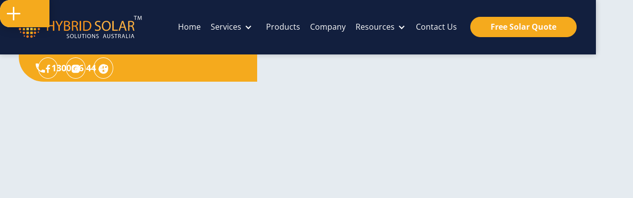

--- FILE ---
content_type: text/html
request_url: https://www.hybridsolarsolutions.com.au/blog/trina-n-type-solar-panels
body_size: 9180
content:
<!DOCTYPE html><!-- Last Published: Sun Sep 14 2025 00:58:27 GMT+0000 (Coordinated Universal Time) --><html data-wf-domain="www.hybridsolarsolutions.com.au" data-wf-page="64fa57ff204ee03fb0cccde7" data-wf-site="62ea4479d10ef47f6636c222" lang="en-AU" data-wf-collection="64fa57ff204ee03fb0cccfd4" data-wf-item-slug="trina-n-type-solar-panels"><head><meta charset="utf-8"/><title>Trina N Type Solar Panels</title><meta content="Trina N Type solar panels" name="description"/><meta content="Trina N Type Solar Panels" property="og:title"/><meta content="Trina N Type solar panels" property="og:description"/><meta content="Trina N Type Solar Panels" property="twitter:title"/><meta content="Trina N Type solar panels" property="twitter:description"/><meta property="og:type" content="website"/><meta content="summary_large_image" name="twitter:card"/><meta content="width=device-width, initial-scale=1" name="viewport"/><meta content="6bacd5a0-326d-679c-f7f5-78f31a3bc72e" name="google-site-verification"/><link href="https://cdn.prod.website-files.com/62ea4479d10ef47f6636c222/css/hybrid-solar-solutions-au-e48353fcb045b.webflow.shared.152c2e1d5.min.css" rel="stylesheet" type="text/css"/><link href="https://fonts.googleapis.com" rel="preconnect"/><link href="https://fonts.gstatic.com" rel="preconnect" crossorigin="anonymous"/><script src="https://ajax.googleapis.com/ajax/libs/webfont/1.6.26/webfont.js" type="text/javascript"></script><script type="text/javascript">WebFont.load({  google: {    families: ["Open Sans:300,300italic,400,400italic,600,600italic,700,700italic,800,800italic","Lato:100,100italic,300,300italic,400,400italic,700,700italic,900,900italic"]  }});</script><script type="text/javascript">!function(o,c){var n=c.documentElement,t=" w-mod-";n.className+=t+"js",("ontouchstart"in o||o.DocumentTouch&&c instanceof DocumentTouch)&&(n.className+=t+"touch")}(window,document);</script><link href="https://cdn.prod.website-files.com/62ea4479d10ef47f6636c222/62ea4479d10ef4b23336c43e_Fevicon.png" rel="shortcut icon" type="image/x-icon"/><link href="https://cdn.prod.website-files.com/62ea4479d10ef47f6636c222/62ea4479d10ef4cc5f36c43f_App-icon.png" rel="apple-touch-icon"/><script async="" src="https://www.googletagmanager.com/gtag/js?id=G-Z8EJ3XJEH1"></script><script type="text/javascript">window.dataLayer = window.dataLayer || [];function gtag(){dataLayer.push(arguments);}gtag('set', 'developer_id.dZGVlNj', true);gtag('js', new Date());gtag('config', 'G-Z8EJ3XJEH1');</script><script type="application/ld+json">
{
  "@context": "https://schema.org",
  "@type": "LocalBusiness",
  "name": "Hybrid Solar Solutions Australia | Brisbane",
  "image": "https://assets-global.website-files.com/62ea4479d10ef47f6636c222/62ea4479d10ef4d85136c36b_Asset%252011HSS-Logo-19042022-p-500.png",
  "@id": "https://www.hybridsolarsolutions.com.au/#organization",
  "url": "https://www.hybridsolarsolutions.com.au/",
  "telephone": "1300 36 44 49",
  "address": {
    "@type": "PostalAddress",
    "streetAddress": "433 Logan Rd",
    "addressLocality": "Greenslopes",
    "addressRegion": "QLD",
    "postalCode": "4120",
    "addressCountry": "AU"
  },
  "geo": {
    "@type": "GeoCoordinates",
    "latitude": -27.50115394592285,
    "longitude": 153.04640197753906
  },
  "contactPoint": {
    "@type": "ContactPoint",
    "telephone": "1300 36 44 49",
    "contactType": "sales",
    "contactOption": "TollFree",
    "areaServed": "AU",
    "availableLanguage": "en"
  },
  "aggregateRating": {
    "@type": "AggregateRating",
    "ratingValue": "5/5",
    "reviewCount": "5001"
  },
  "sameAs": [
    "https://www.instagram.com/hybridsolarsolutions2011/"
  ]
}

</script>
<style>
  .solar-pr p {
    margin-bottom: 40px;
    font-family: Opensans, sans-serif;
    font-size: 18px !important;
    color: #121f3e !important;
    line-height: 27px !important;
}
 
  h3.install-solar-heading span {
    margin: 0px 10px;
}
  h1, h2, h3, h4, h5, h6, p, a, span{
    font-family:Opensans,sans-serif !important;
  }
</style>


<meta name="google-site-verification" content="_pmvy_-Zs-v4_HGmi-rV2wh5G65ysTpkNWAzaKAHJoY" />
<script type="text/javascript" id="sa-dynamic-optimization" data-uuid="609d2eee-009c-4cce-922e-6c91e36c615b" src="[data-uri]"></script></head><body><div data-w-id="d0a4dcbe-71ee-7307-3e06-3044e9bff8d2" class="solar-quote-floating-block"><div data-w-id="d0a4dcbe-71ee-7307-3e06-3044e9bff8d3" class="w-layout-grid grid-9"><a id="w-node-d0a4dcbe-71ee-7307-3e06-3044e9bff8d4-e9bff8d2" href="/contact" class="floating-option-link-block w-inline-block"><img src="https://cdn.prod.website-files.com/62ea4479d10ef47f6636c222/62ea4479d10ef425c436c3e7_Quote.webp" loading="lazy" alt="Quote Calculator" class="floating-option-image"/><h3 class="floating-option-title">Get a free quote</h3></a><a id="w-node-d0a4dcbe-71ee-7307-3e06-3044e9bff8d8-e9bff8d2" href="/solar-packages" class="floating-option-link-block w-inline-block"><img src="https://cdn.prod.website-files.com/62ea4479d10ef47f6636c222/62ea4479d10ef4248936c37f_Both.webp" loading="lazy" alt="House with battery icon" class="floating-option-image"/><h3 class="floating-option-title">Check Packages</h3></a><a id="w-node-d0a4dcbe-71ee-7307-3e06-3044e9bff8dc-e9bff8d2" href="/solar-rebates" class="floating-option-link-block w-inline-block"><img src="https://cdn.prod.website-files.com/62ea4479d10ef47f6636c222/63151e3e5c5630cb692666aa_Installation.svg" loading="lazy" alt="installation hand" class="floating-option-image"/><h3 class="floating-option-title">Solar Rebates</h3></a></div><a id="w-node-d0a4dcbe-71ee-7307-3e06-3044e9bff8e0-e9bff8d2" data-w-id="d0a4dcbe-71ee-7307-3e06-3044e9bff8e0" href="#" class="floating-option-minimise-block w-inline-block"><img src="https://cdn.prod.website-files.com/62ea4479d10ef47f6636c222/62ea4479d10ef45d0436c3c3_Close-icon.svg" loading="lazy" data-w-id="d0a4dcbe-71ee-7307-3e06-3044e9bff8e1" alt="Plus Icon" class="floating-option-minimise-image"/><h3 data-w-id="d0a4dcbe-71ee-7307-3e06-3044e9bff8e2" class="floating-minimise-title">Minimise</h3></a></div><div data-collapse="medium" data-animation="default" data-duration="400" data-easing="ease" data-easing2="ease" role="banner" class="navbar-fixed home-v3 dark w-nav"><div class="navigation-container-large"><div class="navigation-wrap"><a href="https://www.hybridsolarsolutions.com.au" class="brand-logo w-nav-brand"><img src="https://cdn.prod.website-files.com/62ea4479d10ef47f6636c222/62ea4479d10ef4c35136c372_Asset%2013HSS-Logo-color-19042022.webp" loading="lazy" sizes="(max-width: 479px) 98vw, (max-width: 767px) 99vw, (max-width: 1923px) 100vw, 1923px" srcset="https://cdn.prod.website-files.com/62ea4479d10ef47f6636c222/62ea4479d10ef4c35136c372_Asset%252013HSS-Logo-color-19042022-p-500.png 500w, https://cdn.prod.website-files.com/62ea4479d10ef47f6636c222/62ea4479d10ef4c35136c372_Asset%252013HSS-Logo-color-19042022-p-800.png 800w, https://cdn.prod.website-files.com/62ea4479d10ef47f6636c222/62ea4479d10ef4c35136c372_Asset%2013HSS-Logo-color-19042022.webp 1923w" alt="HSSA Logo" class="logo"/></a><nav role="navigation" class="nav-menu w-nav-menu"><a href="/" class="nav-link-dark home-v4 white w-nav-link">Home</a><div data-hover="true" data-delay="100" class="w-dropdown"><div class="dropdown-toggle home-v3 white w-dropdown-toggle"><div class="icon white w-icon-dropdown-toggle"></div><div class="toggle-text">Services</div></div><nav class="dropdown-list w-dropdown-list"><div class="dropdown-wrapper"><a href="/our-services/residential-solar" class="dropdown-link w-dropdown-link">Residential Solar</a><a href="/our-services/commercial-solar-brisbane" class="dropdown-link w-dropdown-link">Commercial Solar</a><a href="/our-services/solar-batteries" class="dropdown-link w-dropdown-link">Solar Batteries</a><a href="/our-services/off-grid-solar" class="dropdown-link w-dropdown-link">Off grid Solar</a><a href="/our-services/hot-water-system" class="dropdown-link w-dropdown-link">Hot Water system</a><a href="/our-services/solar-repairs" class="dropdown-link w-dropdown-link">Solar Repairs</a><a href="/our-services/tariff-optimisation" class="dropdown-link w-dropdown-link">Tariff Optimisation</a><a href="/our-services/electric-car-chargers" class="dropdown-link w-dropdown-link">Electric Car Chargers</a></div></nav></div><a href="/products" class="nav-link-dark home-v4 white w-nav-link">Products</a><a href="/company" class="nav-link-dark home-v4 white w-nav-link">Company</a><div data-hover="true" data-delay="100" class="w-dropdown"><div class="dropdown-toggle home-v3 white w-dropdown-toggle"><div class="icon white w-icon-dropdown-toggle"></div><div class="toggle-text">Resources</div></div><nav class="dropdown-list w-dropdown-list"><div class="dropdown-wrapper"><a href="/faqs" class="dropdown-link w-dropdown-link">FAQs</a><a href="/solar-blogs" class="dropdown-link w-dropdown-link">Blogs</a><a href="/projects" class="dropdown-link w-dropdown-link">Projects</a><a href="/solar-rebates" class="dropdown-link w-dropdown-link">Solar Rebate</a><a href="https://www.hybridsolarsolutions.com.au/solar-battery-specials" class="dropdown-link w-dropdown-link">Solar Battery Specials</a></div><div data-hover="true" data-delay="100" class="inner-dropdown w-dropdown"><div class="inner-dropdown-toggle home-v3 w-dropdown-toggle"><div class="icon rotate w-icon-dropdown-toggle"></div><div>Solar Panel</div></div><nav class="inner-dropdown-list w-dropdown-list"><div class="w-dyn-list"><div role="list" class="dropdown-wrapper w-dyn-items"><div role="listitem" class="w-dyn-item"><a href="/solar-panel-locations/solar-battery-storage-melbourne" class="dropdown-link w-dropdown-link">Solar Battery Storage </a></div><div role="listitem" class="w-dyn-item"><a href="/solar-panel-locations/solar-panels-tweedheads" class="dropdown-link w-dropdown-link">Solar Panels Installation Tweed heads</a></div><div role="listitem" class="w-dyn-item"><a href="/solar-panel-locations/solar-panels-victoria" class="dropdown-link w-dropdown-link">Solar Panels Installation Victoria</a></div><div role="listitem" class="w-dyn-item"><a href="/solar-panel-locations/solar-panels-melbourne" class="dropdown-link w-dropdown-link">Solar Panels Installation Melbourne</a></div><div role="listitem" class="w-dyn-item"><a href="/solar-panel-locations/solar-panels-dalby" class="dropdown-link w-dropdown-link">Solar Panels Installation Dalby</a></div><div role="listitem" class="w-dyn-item"><a href="/solar-panel-locations/solar-panels-cairns" class="dropdown-link w-dropdown-link">Solar Panels Installation Cairns</a></div><div role="listitem" class="w-dyn-item"><a href="/solar-panel-locations/solar-panels-townsville" class="dropdown-link w-dropdown-link">Solar Panels Installation Townsville</a></div><div role="listitem" class="w-dyn-item"><a href="/solar-panel-locations/solar-panels-mackay" class="dropdown-link w-dropdown-link">Solar Panels Installation Mackay</a></div><div role="listitem" class="w-dyn-item"><a href="/solar-panel-locations/solar-panels-rockhampton" class="dropdown-link w-dropdown-link">Solar Panels Installation Rockhampton</a></div><div role="listitem" class="w-dyn-item"><a href="/solar-panel-locations/solar-panels-gladstone" class="dropdown-link w-dropdown-link">Solar Panels Installation Gladstone</a></div><div role="listitem" class="w-dyn-item"><a href="/solar-panel-locations/solar-panels-bundaberg" class="dropdown-link w-dropdown-link">Solar Panels Installation Bundaberg</a></div><div role="listitem" class="w-dyn-item"><a href="/solar-panel-locations/solar-panels-hervey-bay" class="dropdown-link w-dropdown-link">Solar Panels Installation Hervey Bay</a></div><div role="listitem" class="w-dyn-item"><a href="/solar-panel-locations/solar-panels-gympie" class="dropdown-link w-dropdown-link">Solar Panels Installation Gympie</a></div><div role="listitem" class="w-dyn-item"><a href="/solar-panel-locations/solar-panels-brisbane" class="dropdown-link w-dropdown-link">Solar Panels Installation Brisbane</a></div><div role="listitem" class="w-dyn-item"><a href="/solar-panel-locations/solar-panels-toowoomba" class="dropdown-link w-dropdown-link">Solar Panels Installation Toowoomba</a></div><div role="listitem" class="w-dyn-item"><a href="/solar-panel-locations/solar-panels-sunshine-coast" class="dropdown-link w-dropdown-link">Solar Panels Installation Sunshine Coast</a></div><div role="listitem" class="w-dyn-item"><a href="/solar-panel-locations/solar-panels-gold-coast" class="dropdown-link w-dropdown-link">Solar Panels Installation Gold Coast</a></div><div role="listitem" class="w-dyn-item"><a href="/solar-panel-locations/solar-panels-queensland" class="dropdown-link w-dropdown-link">Solar Panels Installation Queensland</a></div></div></div></nav></div><div data-hover="true" data-delay="100" class="inner-dropdown w-dropdown"><div class="inner-dropdown-toggle home-v3 w-dropdown-toggle"><div class="icon rotate w-icon-dropdown-toggle"></div><div>Solar Panel</div></div><nav class="inner-dropdown-list w-dropdown-list"><div class="w-dyn-list"><div class="w-dyn-empty"><div>No items found.</div></div></div></nav></div></nav></div></nav></div><div class="navigation-right"><a href="/contact" class="nav-link-dark home-v4 contact white w-nav-link">Contact Us</a><a href="/contact" class="button-navigation-white home-v3 w-button">Free Solar Quote</a><div class="menu-button w-nav-button"><div class="icon-7 w-icon-nav-menu"></div></div></div></div><div class="sub-nav"><div class="sub-nav-link-wraper"><img src="https://cdn.prod.website-files.com/62ea4479d10ef47f6636c222/62ea4479d10ef407ff36c2ca_phone.svg" loading="lazy" alt="Phone icon" width="24" class="sub-nav-icon"/><a href="tel:+611300364449" class="sub-nav-link">1300 36 44 49</a></div><div class="sub-nav-link-wraper social"><a href="#" class="header-social-link w-inline-block"><img src="https://cdn.prod.website-files.com/62ea4479d10ef47f6636c222/62ea4479d10ef42ca936c22b_Facebook.svg" loading="lazy" alt="Facebook" class="social-links"/></a><a href="#" class="header-social-link w-inline-block"><img src="https://cdn.prod.website-files.com/62ea4479d10ef47f6636c222/62ea4479d10ef4d2eb36c230_Instagram.svg" loading="lazy" alt="Instagram" class="social-links"/></a><a href="#" class="header-social-link w-inline-block"><img src="https://cdn.prod.website-files.com/62ea4479d10ef47f6636c222/62ea4479d10ef4129d36c36d_Google.svg" loading="lazy" width="23" height="23" alt="G Image" class="social-links"/></a></div></div></div><div class="section-large blogs-page"><div class="containerbrands blog"><div data-w-id="fdccada4-d7ff-d991-f372-f044eaf49726" style="-webkit-transform:translate3d(0, 55px, 0) scale3d(1, 1, 1) rotateX(0) rotateY(0) rotateZ(0) skew(0, 0);-moz-transform:translate3d(0, 55px, 0) scale3d(1, 1, 1) rotateX(0) rotateY(0) rotateZ(0) skew(0, 0);-ms-transform:translate3d(0, 55px, 0) scale3d(1, 1, 1) rotateX(0) rotateY(0) rotateZ(0) skew(0, 0);transform:translate3d(0, 55px, 0) scale3d(1, 1, 1) rotateX(0) rotateY(0) rotateZ(0) skew(0, 0);opacity:0" class="breadcrumb"><div class="breadcrumb-title">Trina N Type Solar Panels</div></div><div data-w-id="aee655ba-680b-5b60-0fae-bbd331599079" style="-webkit-transform:translate3d(0, 55px, 0) scale3d(1, 1, 1) rotateX(0) rotateY(0) rotateZ(0) skew(0, 0);-moz-transform:translate3d(0, 55px, 0) scale3d(1, 1, 1) rotateX(0) rotateY(0) rotateZ(0) skew(0, 0);-ms-transform:translate3d(0, 55px, 0) scale3d(1, 1, 1) rotateX(0) rotateY(0) rotateZ(0) skew(0, 0);transform:translate3d(0, 55px, 0) scale3d(1, 1, 1) rotateX(0) rotateY(0) rotateZ(0) skew(0, 0);opacity:0" class="blog-heading-wrap"><h1 class="h1-title">Trina N Type Solar Panels</h1><div class="author-share-wrap"><a href="/blog-author/admin" class="author-link w-inline-block"><div class="author-profile-image"><img src="https://cdn.prod.website-files.com/62ea4479d10ef4224536c225/62ea4479d10ef42a7b36c52f_403022_business%20man_male_user_avatar_profile_icon.png" loading="lazy" alt="Admin Image" sizes="100vw" srcset="https://cdn.prod.website-files.com/62ea4479d10ef4224536c225/62ea4479d10ef42a7b36c52f_403022_business%2520man_male_user_avatar_profile_icon-p-500.png 500w, https://cdn.prod.website-files.com/62ea4479d10ef4224536c225/62ea4479d10ef42a7b36c52f_403022_business%20man_male_user_avatar_profile_icon.png 512w" class="image-cover"/></div><div><div class="author-name">Admin</div><div class="text-detail-grey">March 4, 2021</div></div></a></div></div><div data-w-id="c4f2f38c-054e-c565-4edd-e691ec5b153b" style="background-image:url(&quot;https://cdn.prod.website-files.com/62ea4479d10ef4224536c225/64f2b69a7503071590a4a42c_Screenshot%202023-09-02%20at%202.14.00%20pm.png&quot;);-webkit-transform:translate3d(0, 55px, 0) scale3d(1, 1, 1) rotateX(0) rotateY(0) rotateZ(0) skew(0, 0);-moz-transform:translate3d(0, 55px, 0) scale3d(1, 1, 1) rotateX(0) rotateY(0) rotateZ(0) skew(0, 0);-ms-transform:translate3d(0, 55px, 0) scale3d(1, 1, 1) rotateX(0) rotateY(0) rotateZ(0) skew(0, 0);transform:translate3d(0, 55px, 0) scale3d(1, 1, 1) rotateX(0) rotateY(0) rotateZ(0) skew(0, 0);opacity:0" class="blog-image-wrap"></div></div><div class="container-large blog"><div data-w-id="a72480ec-5267-a6b3-0aec-323e02f66975" style="-webkit-transform:translate3d(0, 55px, 0) scale3d(1, 1, 1) rotateX(0) rotateY(0) rotateZ(0) skew(0, 0);-moz-transform:translate3d(0, 55px, 0) scale3d(1, 1, 1) rotateX(0) rotateY(0) rotateZ(0) skew(0, 0);-ms-transform:translate3d(0, 55px, 0) scale3d(1, 1, 1) rotateX(0) rotateY(0) rotateZ(0) skew(0, 0);transform:translate3d(0, 55px, 0) scale3d(1, 1, 1) rotateX(0) rotateY(0) rotateZ(0) skew(0, 0);opacity:0" class="blog-content w-richtext"><h6>Innovation in solar technology has always been at the forefront toward a more sustainable future, and remaining innovative in this industry requires constant advancement.</h6><h4> </h4><h6>Better efficiency, greater reliability, and lower levelled cost of electricity (LCOE) are just a few examples of the continued successes that have been exciting solar developers and installers. And while most end users might not be as up-to-date on the details and specifications about how their energy options are becoming streamlined and more advanced, it is worth touting these milestones and spreading the word. After all, the more who know about the true power of renewable energy and understand its benefits, the closer the world becomes to achieving a sustainable future.</h6><p> </p><h3>Introducing N-Type Solar Technology</h3><p>‍</p><h6>This type of awareness starts with understanding the different types of solar panels. For example, there are P-Type solar panels, and then there are N-Type solar panels. Simply put, the main difference between these two types is the number of electrons each contains.</h6><h4> </h4><h6>To take a step back, all standard silicon solar panels are composed of silicon wafers mixed with various chemicals, generating power production. The difference between P-Types and N-Types involves the chemicals used during manufacturing. Specifically, boron is the chemical mixed with the silicon wafers in a standard P-Type solar panel. Boron has one less electron than silicon, which makes the solar cell positively charged. On the other hand, an N-Type solar cell uses phosphorus, which has one more electron than silicon, and you guessed it—this makes an N-Type solar cell negatively charged.</h6><h4> </h4><h4>But what does that mean? In a word: Efficiency.</h4><h4> </h4><h6>Traditionally, manufacturers have made solar panels with P-Type cells. However, introducing boron to oxygen can cause the solar cell to lose purity, negatively impacting its efficiency. Boron is also prone to degradation from light. In contrast, phosphorus isn’t, on either account. But these are only the baseline differences. </h6><p> </p><h6>The long haul through trial and error in the solar industry has reached a place where it is clear that N-Type solar cells are the more efficient path forward. And not only has Trina already developed a top-of-the-line N-Type solar cell, but it has also proven that this is the path forward by setting a new world record for efficiency.</h6><p> </p><h3>Trina’s New N-Type Cell Paves the Way</h3><p>‍</p><h6>As Trina unveiled its new 210×210 mm monocrystalline N-Type i-TOPCon solar cell, it also announced that it set a new world record for efficiency levels of 25.5%. This result was certified by the National Institute of Metrology of China and further established that the N-Type design is a massive achievement for Trina, the solar community, and, ultimately, the planet.</h6><h4> </h4><h6>And what’s more, is that the rollout has begun. Trina has already integrated this technology into their Vertex N and Vertex S+ PV module models. Designed for utilities and C&amp;I partners, the Vertex N boasts up to 590W of power, with a module efficiency of up to 22%, while the Vertex S+ has established a new standard for residential solar.</h6><h4> </h4><h6>By integrating N-Type technology into their 210mm Vertex designs, Trina has taken another leap forward in the solar industry, redefining what can be done to reach a more sustainable future.</h6><h4> </h4><h6>Want to learn more about N-type PV technology and what it means for the future of the solar industry please call us on 1300 36 44 49.</h6><h4>‍</h4></div></div></div><div class="social-share-section"><h3 class="social-share-title">Share this blog on your social....</h3><div class="social-share w-embed w-script"><script src="https://apps.elfsight.com/p/platform.js" defer></script>
<div class="elfsight-app-2266e42a-e1df-403a-9e10-298d1dcecaba"></div></div></div><div class="content-section grey blog"><div data-w-id="2ce7beb1-b709-d674-10e6-197b3d7b4112" style="-webkit-transform:translate3d(0, 55px, 0) scale3d(1, 1, 1) rotateX(0) rotateY(0) rotateZ(0) skew(0, 0);-moz-transform:translate3d(0, 55px, 0) scale3d(1, 1, 1) rotateX(0) rotateY(0) rotateZ(0) skew(0, 0);-ms-transform:translate3d(0, 55px, 0) scale3d(1, 1, 1) rotateX(0) rotateY(0) rotateZ(0) skew(0, 0);transform:translate3d(0, 55px, 0) scale3d(1, 1, 1) rotateX(0) rotateY(0) rotateZ(0) skew(0, 0);opacity:0" class="container-large blog"><h3 class="h3-title">Recent Articles</h3><div class="w-dyn-list"><div role="list" class="collection-list-blog-post-footer w-dyn-items"><div role="listitem" class="collection-item-blogs w-dyn-item"><a data-w-id="5e704e62-0c8b-8638-4fc7-840e304c1f49" href="#" class="w-inline-block"><div style="background-image:url(&quot;https://cdn.prod.website-files.com/62ea4479d10ef4224536c225/641fc79b418cab7bfbe881ce_62ea4479d10ef430d936c3b1_Alpha-ESS.webp&quot;)" class="blog-thumbnail-image"></div><div class="blog-category">Rebates</div><h4 class="blog-title">Are there any battery rebates available ?</h4><div class="link-large">Read More</div></a></div><div role="listitem" class="collection-item-blogs w-dyn-item"><a data-w-id="5e704e62-0c8b-8638-4fc7-840e304c1f49" href="#" class="w-inline-block"><div style="background-image:url(&quot;https://cdn.prod.website-files.com/62ea4479d10ef4224536c225/641fc752b6257e4d5b0996d2_62ea4479d10ef46a7d36c40b_Fronius-Primo-Inverter-image.webp&quot;)" class="blog-thumbnail-image"></div><div class="blog-category">Inverter</div><h4 class="blog-title">How to take care of your solar inverter</h4><div class="link-large">Read More</div></a></div><div role="listitem" class="collection-item-blogs w-dyn-item"><a data-w-id="5e704e62-0c8b-8638-4fc7-840e304c1f49" href="#" class="w-inline-block"><div style="background-image:url(&quot;https://cdn.prod.website-files.com/62ea4479d10ef4224536c225/641fc774927bd56b0619134b_62ea4479d10ef4796a36c4ef_28.webp&quot;)" class="blog-thumbnail-image"></div><div class="blog-category">Technology</div><h4 class="blog-title">How to maintain your solar system?</h4><div class="link-large">Read More</div></a></div></div></div></div></div><div class="footer-slider"><div data-delay="4000" data-animation="slide" class="service-area-slider w-slider" data-autoplay="true" data-easing="ease" data-hide-arrows="true" data-disable-swipe="false" data-autoplay-limit="0" data-nav-spacing="3" data-duration="600" data-infinite="true"><div class="mask-4 w-slider-mask"><div class="slide-5 w-slide"><div class="div-block-3"><ul role="list" class="list-2 w-list-unstyled"><li class="list-item white dark"><div class="no-wrap-text dark">SERVICE AREAS</div></li></ul><div class="w-dyn-list"><div role="list" class="list-2 w-dyn-items"><div role="listitem" class="list-item w-dyn-item"><a href="/solar-panel-locations/solar-battery-storage-melbourne" class="no-wrap-text">Solar Battery Storage </a></div><div role="listitem" class="list-item w-dyn-item"><a href="/solar-panel-locations/solar-panels-tweedheads" class="no-wrap-text">Solar Panels Installation Tweed heads</a></div><div role="listitem" class="list-item w-dyn-item"><a href="/solar-panel-locations/solar-panels-victoria" class="no-wrap-text">Solar Panels Installation Victoria</a></div><div role="listitem" class="list-item w-dyn-item"><a href="/solar-panel-locations/solar-panels-melbourne" class="no-wrap-text">Solar Panels Installation Melbourne</a></div><div role="listitem" class="list-item w-dyn-item"><a href="/solar-panel-locations/solar-panels-dalby" class="no-wrap-text">Solar Panels Installation Dalby</a></div></div></div></div></div><div class="slide-5 w-slide"><div class="div-block-3"><div class="w-dyn-list"><div role="list" class="list-2 w-dyn-items"><div role="listitem" class="list-item w-dyn-item"><a href="/solar-panel-locations/solar-panels-melbourne" class="no-wrap-text">Solar Panels Installation Melbourne</a></div><div role="listitem" class="list-item w-dyn-item"><a href="/solar-panel-locations/solar-panels-dalby" class="no-wrap-text">Solar Panels Installation Dalby</a></div><div role="listitem" class="list-item w-dyn-item"><a href="/solar-panel-locations/solar-panels-cairns" class="no-wrap-text">Solar Panels Installation Cairns</a></div><div role="listitem" class="list-item w-dyn-item"><a href="/solar-panel-locations/solar-panels-townsville" class="no-wrap-text">Solar Panels Installation Townsville</a></div><div role="listitem" class="list-item w-dyn-item"><a href="/solar-panel-locations/solar-panels-mackay" class="no-wrap-text">Solar Panels Installation Mackay</a></div><div role="listitem" class="list-item w-dyn-item"><a href="/solar-panel-locations/solar-panels-rockhampton" class="no-wrap-text">Solar Panels Installation Rockhampton</a></div></div></div></div></div><div class="slide-5 w-slide"><div class="div-block-3"><div class="w-dyn-list"><div role="list" class="list-2 w-dyn-items"><div role="listitem" class="list-item w-dyn-item"><a href="/solar-panel-locations/solar-panels-gladstone" class="no-wrap-text">Solar Panels Installation Gladstone</a></div><div role="listitem" class="list-item w-dyn-item"><a href="/solar-panel-locations/solar-panels-bundaberg" class="no-wrap-text">Solar Panels Installation Bundaberg</a></div><div role="listitem" class="list-item w-dyn-item"><a href="/solar-panel-locations/solar-panels-hervey-bay" class="no-wrap-text">Solar Panels Installation Hervey Bay</a></div><div role="listitem" class="list-item w-dyn-item"><a href="/solar-panel-locations/solar-panels-gympie" class="no-wrap-text">Solar Panels Installation Gympie</a></div><div role="listitem" class="list-item w-dyn-item"><a href="/solar-panel-locations/solar-panels-brisbane" class="no-wrap-text">Solar Panels Installation Brisbane</a></div></div></div></div></div><div class="slide-5 w-slide"><div class="div-block-3"><div class="w-dyn-list"><div role="list" class="list-2 w-dyn-items"><div role="listitem" class="list-item w-dyn-item"><a href="/solar-panel-locations/solar-panels-hervey-bay" class="no-wrap-text">Solar Panels Installation Hervey Bay</a></div><div role="listitem" class="list-item w-dyn-item"><a href="/solar-panel-locations/solar-panels-gympie" class="no-wrap-text">Solar Panels Installation Gympie</a></div><div role="listitem" class="list-item w-dyn-item"><a href="/solar-panel-locations/solar-panels-brisbane" class="no-wrap-text">Solar Panels Installation Brisbane</a></div><div role="listitem" class="list-item w-dyn-item"><a href="/solar-panel-locations/solar-panels-toowoomba" class="no-wrap-text">Solar Panels Installation Toowoomba</a></div><div role="listitem" class="list-item w-dyn-item"><a href="/solar-panel-locations/solar-panels-sunshine-coast" class="no-wrap-text">Solar Panels Installation Sunshine Coast</a></div><div role="listitem" class="list-item w-dyn-item"><a href="/solar-panel-locations/solar-panels-gold-coast" class="no-wrap-text">Solar Panels Installation Gold Coast</a></div><div role="listitem" class="list-item w-dyn-item"><a href="/solar-panel-locations/solar-panels-queensland" class="no-wrap-text">Solar Panels Installation Queensland</a></div></div></div></div></div></div><div class="hidden-arrow w-slider-arrow-left"><div class="icon-3 w-icon-slider-left"></div></div><div class="hidden-arrow w-slider-arrow-right"><div class="icon-2 w-icon-slider-right"></div></div><div class="hidden-nav w-slider-nav"></div></div><div data-delay="4000" data-animation="slide" class="solar-panel-slider w-slider" data-autoplay="true" data-easing="ease" data-hide-arrows="true" data-disable-swipe="false" data-autoplay-limit="0" data-nav-spacing="3" data-duration="200" data-infinite="true"><div class="mask-4 w-slider-mask"><div class="slide-5 w-slide"><div class="div-block-3"><div class="w-dyn-list"><div role="list" class="list-2 w-dyn-items"><div role="listitem" class="list-item w-dyn-item"><a href="/products/sunpro" class="no-wrap-text">Sunpro Solar Panels</a></div><div role="listitem" class="list-item w-dyn-item"><a href="/products/eging-solar-panel" class="no-wrap-text">Eging Solar Panel</a></div><div role="listitem" class="list-item w-dyn-item"><a href="/products/risen-solar-panel" class="no-wrap-text">Risen Solar Panel</a></div></div></div><ul role="list" class="list-2 w-list-unstyled"><li class="list-item white dark"><div class="no-wrap-text dark">Solar Panels </div></li></ul><div class="w-dyn-list"><div role="list" class="list-2 w-dyn-items"><div role="listitem" class="list-item w-dyn-item"><a href="/products/ja-solar-panel" class="no-wrap-text">JA Solar Panel</a></div><div role="listitem" class="list-item w-dyn-item"><a href="/products/seraphim-solar-panel" class="no-wrap-text">Seraphim Solar Panel</a></div><div role="listitem" class="list-item w-dyn-item"><a href="/products/canadian-solar-panel" class="no-wrap-text">Canadian Solar Panel</a></div><div role="listitem" class="list-item w-dyn-item"><a href="/products/jinko-solar-panel" class="no-wrap-text">Jinko Solar Panel</a></div><div role="listitem" class="list-item w-dyn-item"><a href="/products/rec-solar-panel" class="no-wrap-text">REC Solar Panel</a></div><div role="listitem" class="list-item w-dyn-item"><a href="/products/sunpower-panel" class="no-wrap-text">Sunpower Panel</a></div><div role="listitem" class="list-item w-dyn-item"><a href="/products/longi-solar-panel" class="no-wrap-text">Longi Solar Panel</a></div></div></div></div></div><div class="slide-5 w-slide"><div class="div-block-3"><div class="w-dyn-list"><div role="list" class="list-2 w-dyn-items"><div role="listitem" class="list-item w-dyn-item"><a href="/products/canadian-solar-panel" class="no-wrap-text">Canadian Solar Panel</a></div><div role="listitem" class="list-item w-dyn-item"><a href="/products/jinko-solar-panel" class="no-wrap-text">Jinko Solar Panel</a></div><div role="listitem" class="list-item w-dyn-item"><a href="/products/rec-solar-panel" class="no-wrap-text">REC Solar Panel</a></div><div role="listitem" class="list-item w-dyn-item"><a href="/products/sunpower-panel" class="no-wrap-text">Sunpower Panel</a></div><div role="listitem" class="list-item w-dyn-item"><a href="/products/longi-solar-panel" class="no-wrap-text">Longi Solar Panel</a></div></div></div></div></div></div><div class="hidden-arrow w-slider-arrow-left"><div class="icon-3 w-icon-slider-left"></div></div><div class="hidden-arrow w-slider-arrow-right"><div class="icon-2 w-icon-slider-right"></div></div><div class="hidden-nav w-slider-nav"></div></div><div data-delay="4000" data-animation="slide" class="solar-inverter-slider w-slider" data-autoplay="true" data-easing="ease" data-hide-arrows="true" data-disable-swipe="false" data-autoplay-limit="0" data-nav-spacing="3" data-duration="400" data-infinite="true"><div class="mask-4 w-slider-mask"><div class="slide-5 w-slide"><div class="div-block-3"><div class="w-dyn-list"><div role="list" class="list-2 w-dyn-items"><div role="listitem" class="list-item w-dyn-item"><a href="/products/foxess" class="no-wrap-text">FoxEss Inverters</a></div><div role="listitem" class="list-item w-dyn-item"><a href="/products/delta-solar-inverter" class="no-wrap-text">Delta Solar Inverter</a></div></div></div><ul role="list" class="list-2 w-list-unstyled"><li class="list-item white dark"><div class="no-wrap-text dark">Solar Inverters</div></li></ul><div class="w-dyn-list"><div role="list" class="list-2 w-dyn-items"><div role="listitem" class="list-item w-dyn-item"><a href="/products/solis-solar-inverter" class="no-wrap-text">Solis Solar Inverter</a></div><div role="listitem" class="list-item w-dyn-item"><a href="/products/growatt-solar-inverter" class="no-wrap-text">Growatt Solar Inverter</a></div><div role="listitem" class="list-item w-dyn-item"><a href="/products/enphase-solar-inverter" class="no-wrap-text">Enphase Solar Inverter</a></div><div role="listitem" class="list-item w-dyn-item"><a href="/products/solaredge-solar-inverter" class="no-wrap-text">Solaredge Solar Inverter</a></div><div role="listitem" class="list-item w-dyn-item"><a href="/products/goodwe-solar-inverter" class="no-wrap-text">Goodwe Solar Inverter</a></div><div role="listitem" class="list-item w-dyn-item"><a href="/products/sungrow-solar-inverter" class="no-wrap-text">Sungrow Solar Inverter</a></div><div role="listitem" class="list-item w-dyn-item"><a href="/products/fronius-solar-inverter" class="no-wrap-text">Fronius Solar Inverter</a></div></div></div></div></div><div class="slide-5 w-slide"><div class="div-block-3"><div class="w-dyn-list"><div role="list" class="list-2 w-dyn-items"><div role="listitem" class="list-item w-dyn-item"><a href="/products/growatt-solar-inverter" class="no-wrap-text">Growatt Solar Inverter</a></div><div role="listitem" class="list-item w-dyn-item"><a href="/products/enphase-solar-inverter" class="no-wrap-text">Enphase Solar Inverter</a></div><div role="listitem" class="list-item w-dyn-item"><a href="/products/solaredge-solar-inverter" class="no-wrap-text">Solaredge Solar Inverter</a></div><div role="listitem" class="list-item w-dyn-item"><a href="/products/goodwe-solar-inverter" class="no-wrap-text">Goodwe Solar Inverter</a></div><div role="listitem" class="list-item w-dyn-item"><a href="/products/sungrow-solar-inverter" class="no-wrap-text">Sungrow Solar Inverter</a></div><div role="listitem" class="list-item w-dyn-item"><a href="/products/fronius-solar-inverter" class="no-wrap-text">Fronius Solar Inverter</a></div></div></div></div></div></div><div class="hidden-arrow w-slider-arrow-left"><div class="icon-3 w-icon-slider-left"></div></div><div class="hidden-arrow w-slider-arrow-right"><div class="icon-2 w-icon-slider-right"></div></div><div class="hidden-nav w-slider-nav"></div></div></div><div class="footer-legal"><div class="container-large"><div class="legal-wrap"><p class="paragraph-white foolter-legal">Copyright @2025  <a href="#" class="white-link">Hybrid Solar Solutions Australia. </a> All Rights Reserved </p><div class="footer-link-wrap"><a href="/complaint-handling" class="legal-link">Complaint Handling</a><a href="/privacy-policy" class="legal-link">Privacy Policy</a><a href="/terms-and-conditions" class="legal-link">Terms &amp; Conditions</a></div></div></div></div><script src="https://d3e54v103j8qbb.cloudfront.net/js/jquery-3.5.1.min.dc5e7f18c8.js?site=62ea4479d10ef47f6636c222" type="text/javascript" integrity="sha256-9/aliU8dGd2tb6OSsuzixeV4y/faTqgFtohetphbbj0=" crossorigin="anonymous"></script><script src="https://cdn.prod.website-files.com/62ea4479d10ef47f6636c222/js/webflow.schunk.36b8fb49256177c8.js" type="text/javascript"></script><script src="https://cdn.prod.website-files.com/62ea4479d10ef47f6636c222/js/webflow.schunk.7734b8e0fd71768d.js" type="text/javascript"></script><script src="https://cdn.prod.website-files.com/62ea4479d10ef47f6636c222/js/webflow.8397cd36.851017565ee684ec.js" type="text/javascript"></script><script type="application/ld+json">

{
  "@context": "http://www.schema.org",
  "@type": "product",
  "brand": "Hybrid Solar Solutions Australia",
  "name": "Hybrid Solar Solutions Australia",
  "image": "https://cdn.prod.website-files.com/62ea4479d10ef47f6636c222/62ea4479d10ef4025a36c4ee_25.webp",
  "description": "We are one of the best solar panel installation company since 2011. Get top-notch solar panel installations in Brisbane, Melbourne & Sydney with Hybrid Solar Solutions. Quality that will last longer, . Contact us for a free quote at 1300 36 44 49.",
  "aggregateRating": {
    "@type": "aggregateRating",
    "ratingValue": "4.9/5",
    "reviewCount": "902"
  }
}
{
  "@context": "http://www.schema.org",
  "@type": "ProfessionalService",
  "name": "Hybrid Solar Solutions Australia",
  "url": "https://www.hybridsolarsolutions.com.au/",
  "logo": "https://cdn.prod.website-files.com/62ea4479d10ef47f6636c222/62ea4479d10ef4d85136c36b_Asset%252011HSS-Logo-19042022-p-500.png",
  "image": "https://cdn.prod.website-files.com/62ea4479d10ef47f6636c222/62ea4479d10ef4025a36c4ee_25.webp",
  "description": "We are one of the best solar panel installation company since 2011. Get top-notch solar panel installations in Brisbane, Melbourne & Sydney with Hybrid Solar Solutions. Quality that will last longer, . Contact us for a free quote at 1300 36 44 49.",
  ""address": {
      "@type": "PostalAddress",
      "streetAddress": "433 Logan Rd, Greenslopes",
      "addressLocality": "Brisbane",
      "addressRegion": "Queensland",
      "postalCode": "4120",
      "addressCountry": "Australia",
      "email": "info@hybridsolarsolutions.com.au",
      "telephone": "1300 364 449"
     },
     
   "geo": { 
      "@type": "GeoCoordinates",
      "latitude": "-27.5015343",
      "longitude": "153.0460104"
     },
  "hasMap": "https://www.google.com/search?cs=0&rlz=1C1RXQR_enIN1106IN1106&sca_esv=caeede1df1a57461&output=search&tbm=lcl&kgmid=/g/11d_20sbqh&q=Hybrid+Solar+Solutions+Australia+%7C+Brisbane&shndl=30&shem=uaasic&source=sh/x/loc/uni/m1/1&kgs=2fee1f5dec4e9783",
  "openingHours": "Mo, Tu, We, Th, Fr, 09 am to 05 pm",
  "contactPoint": {
    "@type": "ContactPoint",
    "telephone": "1300 364 449",
    "contactType": "customer service"
  }
}
  </script></body></html>

--- FILE ---
content_type: text/css
request_url: https://cdn.prod.website-files.com/62ea4479d10ef47f6636c222/css/hybrid-solar-solutions-au-e48353fcb045b.webflow.shared.152c2e1d5.min.css
body_size: 61383
content:
html{-webkit-text-size-adjust:100%;-ms-text-size-adjust:100%;font-family:sans-serif}body{margin:0}article,aside,details,figcaption,figure,footer,header,hgroup,main,menu,nav,section,summary{display:block}audio,canvas,progress,video{vertical-align:baseline;display:inline-block}audio:not([controls]){height:0;display:none}[hidden],template{display:none}a{background-color:#0000}a:active,a:hover{outline:0}abbr[title]{border-bottom:1px dotted}b,strong{font-weight:700}dfn{font-style:italic}h1{margin:.67em 0;font-size:2em}mark{color:#000;background:#ff0}small{font-size:80%}sub,sup{vertical-align:baseline;font-size:75%;line-height:0;position:relative}sup{top:-.5em}sub{bottom:-.25em}img{border:0}svg:not(:root){overflow:hidden}hr{box-sizing:content-box;height:0}pre{overflow:auto}code,kbd,pre,samp{font-family:monospace;font-size:1em}button,input,optgroup,select,textarea{color:inherit;font:inherit;margin:0}button{overflow:visible}button,select{text-transform:none}button,html input[type=button],input[type=reset]{-webkit-appearance:button;cursor:pointer}button[disabled],html input[disabled]{cursor:default}button::-moz-focus-inner,input::-moz-focus-inner{border:0;padding:0}input{line-height:normal}input[type=checkbox],input[type=radio]{box-sizing:border-box;padding:0}input[type=number]::-webkit-inner-spin-button,input[type=number]::-webkit-outer-spin-button{height:auto}input[type=search]{-webkit-appearance:none}input[type=search]::-webkit-search-cancel-button,input[type=search]::-webkit-search-decoration{-webkit-appearance:none}legend{border:0;padding:0}textarea{overflow:auto}optgroup{font-weight:700}table{border-collapse:collapse;border-spacing:0}td,th{padding:0}@font-face{font-family:webflow-icons;src:url([data-uri])format("truetype");font-weight:400;font-style:normal}[class^=w-icon-],[class*=\ w-icon-]{speak:none;font-variant:normal;text-transform:none;-webkit-font-smoothing:antialiased;-moz-osx-font-smoothing:grayscale;font-style:normal;font-weight:400;line-height:1;font-family:webflow-icons!important}.w-icon-slider-right:before{content:""}.w-icon-slider-left:before{content:""}.w-icon-nav-menu:before{content:""}.w-icon-arrow-down:before,.w-icon-dropdown-toggle:before{content:""}.w-icon-file-upload-remove:before{content:""}.w-icon-file-upload-icon:before{content:""}*{box-sizing:border-box}html{height:100%}body{color:#333;background-color:#fff;min-height:100%;margin:0;font-family:Arial,sans-serif;font-size:14px;line-height:20px}img{vertical-align:middle;max-width:100%;display:inline-block}html.w-mod-touch *{background-attachment:scroll!important}.w-block{display:block}.w-inline-block{max-width:100%;display:inline-block}.w-clearfix:before,.w-clearfix:after{content:" ";grid-area:1/1/2/2;display:table}.w-clearfix:after{clear:both}.w-hidden{display:none}.w-button{color:#fff;line-height:inherit;cursor:pointer;background-color:#3898ec;border:0;border-radius:0;padding:9px 15px;text-decoration:none;display:inline-block}input.w-button{-webkit-appearance:button}html[data-w-dynpage] [data-w-cloak]{color:#0000!important}.w-code-block{margin:unset}pre.w-code-block code{all:inherit}.w-optimization{display:contents}.w-webflow-badge,.w-webflow-badge>img{box-sizing:unset;width:unset;height:unset;max-height:unset;max-width:unset;min-height:unset;min-width:unset;margin:unset;padding:unset;float:unset;clear:unset;border:unset;border-radius:unset;background:unset;background-image:unset;background-position:unset;background-size:unset;background-repeat:unset;background-origin:unset;background-clip:unset;background-attachment:unset;background-color:unset;box-shadow:unset;transform:unset;direction:unset;font-family:unset;font-weight:unset;color:unset;font-size:unset;line-height:unset;font-style:unset;font-variant:unset;text-align:unset;letter-spacing:unset;-webkit-text-decoration:unset;text-decoration:unset;text-indent:unset;text-transform:unset;list-style-type:unset;text-shadow:unset;vertical-align:unset;cursor:unset;white-space:unset;word-break:unset;word-spacing:unset;word-wrap:unset;transition:unset}.w-webflow-badge{white-space:nowrap;cursor:pointer;box-shadow:0 0 0 1px #0000001a,0 1px 3px #0000001a;visibility:visible!important;opacity:1!important;z-index:2147483647!important;color:#aaadb0!important;overflow:unset!important;background-color:#fff!important;border-radius:3px!important;width:auto!important;height:auto!important;margin:0!important;padding:6px!important;font-size:12px!important;line-height:14px!important;text-decoration:none!important;display:inline-block!important;position:fixed!important;inset:auto 12px 12px auto!important;transform:none!important}.w-webflow-badge>img{position:unset;visibility:unset!important;opacity:1!important;vertical-align:middle!important;display:inline-block!important}h1,h2,h3,h4,h5,h6{margin-bottom:10px;font-weight:700}h1{margin-top:20px;font-size:38px;line-height:44px}h2{margin-top:20px;font-size:32px;line-height:36px}h3{margin-top:20px;font-size:24px;line-height:30px}h4{margin-top:10px;font-size:18px;line-height:24px}h5{margin-top:10px;font-size:14px;line-height:20px}h6{margin-top:10px;font-size:12px;line-height:18px}p{margin-top:0;margin-bottom:10px}blockquote{border-left:5px solid #e2e2e2;margin:0 0 10px;padding:10px 20px;font-size:18px;line-height:22px}figure{margin:0 0 10px}figcaption{text-align:center;margin-top:5px}ul,ol{margin-top:0;margin-bottom:10px;padding-left:40px}.w-list-unstyled{padding-left:0;list-style:none}.w-embed:before,.w-embed:after{content:" ";grid-area:1/1/2/2;display:table}.w-embed:after{clear:both}.w-video{width:100%;padding:0;position:relative}.w-video iframe,.w-video object,.w-video embed{border:none;width:100%;height:100%;position:absolute;top:0;left:0}fieldset{border:0;margin:0;padding:0}button,[type=button],[type=reset]{cursor:pointer;-webkit-appearance:button;border:0}.w-form{margin:0 0 15px}.w-form-done{text-align:center;background-color:#ddd;padding:20px;display:none}.w-form-fail{background-color:#ffdede;margin-top:10px;padding:10px;display:none}.w-input,.w-select{color:#333;vertical-align:middle;background-color:#fff;border:1px solid #ccc;width:100%;height:38px;margin-bottom:10px;padding:8px 12px;font-size:14px;line-height:1.42857;display:block}.w-input::placeholder,.w-select::placeholder{color:#999}.w-input:focus,.w-select:focus{border-color:#3898ec;outline:0}.w-input[disabled],.w-select[disabled],.w-input[readonly],.w-select[readonly],fieldset[disabled] .w-input,fieldset[disabled] .w-select{cursor:not-allowed}.w-input[disabled]:not(.w-input-disabled),.w-select[disabled]:not(.w-input-disabled),.w-input[readonly],.w-select[readonly],fieldset[disabled]:not(.w-input-disabled) .w-input,fieldset[disabled]:not(.w-input-disabled) .w-select{background-color:#eee}textarea.w-input,textarea.w-select{height:auto}.w-select{background-color:#f3f3f3}.w-select[multiple]{height:auto}.w-form-label{cursor:pointer;margin-bottom:0;font-weight:400;display:inline-block}.w-radio{margin-bottom:5px;padding-left:20px;display:block}.w-radio:before,.w-radio:after{content:" ";grid-area:1/1/2/2;display:table}.w-radio:after{clear:both}.w-radio-input{float:left;margin:3px 0 0 -20px;line-height:normal}.w-file-upload{margin-bottom:10px;display:block}.w-file-upload-input{opacity:0;z-index:-100;width:.1px;height:.1px;position:absolute;overflow:hidden}.w-file-upload-default,.w-file-upload-uploading,.w-file-upload-success{color:#333;display:inline-block}.w-file-upload-error{margin-top:10px;display:block}.w-file-upload-default.w-hidden,.w-file-upload-uploading.w-hidden,.w-file-upload-error.w-hidden,.w-file-upload-success.w-hidden{display:none}.w-file-upload-uploading-btn{cursor:pointer;background-color:#fafafa;border:1px solid #ccc;margin:0;padding:8px 12px;font-size:14px;font-weight:400;display:flex}.w-file-upload-file{background-color:#fafafa;border:1px solid #ccc;flex-grow:1;justify-content:space-between;margin:0;padding:8px 9px 8px 11px;display:flex}.w-file-upload-file-name{font-size:14px;font-weight:400;display:block}.w-file-remove-link{cursor:pointer;width:auto;height:auto;margin-top:3px;margin-left:10px;padding:3px;display:block}.w-icon-file-upload-remove{margin:auto;font-size:10px}.w-file-upload-error-msg{color:#ea384c;padding:2px 0;display:inline-block}.w-file-upload-info{padding:0 12px;line-height:38px;display:inline-block}.w-file-upload-label{cursor:pointer;background-color:#fafafa;border:1px solid #ccc;margin:0;padding:8px 12px;font-size:14px;font-weight:400;display:inline-block}.w-icon-file-upload-icon,.w-icon-file-upload-uploading{width:20px;margin-right:8px;display:inline-block}.w-icon-file-upload-uploading{height:20px}.w-container{max-width:940px;margin-left:auto;margin-right:auto}.w-container:before,.w-container:after{content:" ";grid-area:1/1/2/2;display:table}.w-container:after{clear:both}.w-container .w-row{margin-left:-10px;margin-right:-10px}.w-row:before,.w-row:after{content:" ";grid-area:1/1/2/2;display:table}.w-row:after{clear:both}.w-row .w-row{margin-left:0;margin-right:0}.w-col{float:left;width:100%;min-height:1px;padding-left:10px;padding-right:10px;position:relative}.w-col .w-col{padding-left:0;padding-right:0}.w-col-1{width:8.33333%}.w-col-2{width:16.6667%}.w-col-3{width:25%}.w-col-4{width:33.3333%}.w-col-5{width:41.6667%}.w-col-6{width:50%}.w-col-7{width:58.3333%}.w-col-8{width:66.6667%}.w-col-9{width:75%}.w-col-10{width:83.3333%}.w-col-11{width:91.6667%}.w-col-12{width:100%}.w-hidden-main{display:none!important}@media screen and (max-width:991px){.w-container{max-width:728px}.w-hidden-main{display:inherit!important}.w-hidden-medium{display:none!important}.w-col-medium-1{width:8.33333%}.w-col-medium-2{width:16.6667%}.w-col-medium-3{width:25%}.w-col-medium-4{width:33.3333%}.w-col-medium-5{width:41.6667%}.w-col-medium-6{width:50%}.w-col-medium-7{width:58.3333%}.w-col-medium-8{width:66.6667%}.w-col-medium-9{width:75%}.w-col-medium-10{width:83.3333%}.w-col-medium-11{width:91.6667%}.w-col-medium-12{width:100%}.w-col-stack{width:100%;left:auto;right:auto}}@media screen and (max-width:767px){.w-hidden-main,.w-hidden-medium{display:inherit!important}.w-hidden-small{display:none!important}.w-row,.w-container .w-row{margin-left:0;margin-right:0}.w-col{width:100%;left:auto;right:auto}.w-col-small-1{width:8.33333%}.w-col-small-2{width:16.6667%}.w-col-small-3{width:25%}.w-col-small-4{width:33.3333%}.w-col-small-5{width:41.6667%}.w-col-small-6{width:50%}.w-col-small-7{width:58.3333%}.w-col-small-8{width:66.6667%}.w-col-small-9{width:75%}.w-col-small-10{width:83.3333%}.w-col-small-11{width:91.6667%}.w-col-small-12{width:100%}}@media screen and (max-width:479px){.w-container{max-width:none}.w-hidden-main,.w-hidden-medium,.w-hidden-small{display:inherit!important}.w-hidden-tiny{display:none!important}.w-col{width:100%}.w-col-tiny-1{width:8.33333%}.w-col-tiny-2{width:16.6667%}.w-col-tiny-3{width:25%}.w-col-tiny-4{width:33.3333%}.w-col-tiny-5{width:41.6667%}.w-col-tiny-6{width:50%}.w-col-tiny-7{width:58.3333%}.w-col-tiny-8{width:66.6667%}.w-col-tiny-9{width:75%}.w-col-tiny-10{width:83.3333%}.w-col-tiny-11{width:91.6667%}.w-col-tiny-12{width:100%}}.w-widget{position:relative}.w-widget-map{width:100%;height:400px}.w-widget-map label{width:auto;display:inline}.w-widget-map img{max-width:inherit}.w-widget-map .gm-style-iw{text-align:center}.w-widget-map .gm-style-iw>button{display:none!important}.w-widget-twitter{overflow:hidden}.w-widget-twitter-count-shim{vertical-align:top;text-align:center;background:#fff;border:1px solid #758696;border-radius:3px;width:28px;height:20px;display:inline-block;position:relative}.w-widget-twitter-count-shim *{pointer-events:none;-webkit-user-select:none;user-select:none}.w-widget-twitter-count-shim .w-widget-twitter-count-inner{text-align:center;color:#999;font-family:serif;font-size:15px;line-height:12px;position:relative}.w-widget-twitter-count-shim .w-widget-twitter-count-clear{display:block;position:relative}.w-widget-twitter-count-shim.w--large{width:36px;height:28px}.w-widget-twitter-count-shim.w--large .w-widget-twitter-count-inner{font-size:18px;line-height:18px}.w-widget-twitter-count-shim:not(.w--vertical){margin-left:5px;margin-right:8px}.w-widget-twitter-count-shim:not(.w--vertical).w--large{margin-left:6px}.w-widget-twitter-count-shim:not(.w--vertical):before,.w-widget-twitter-count-shim:not(.w--vertical):after{content:" ";pointer-events:none;border:solid #0000;width:0;height:0;position:absolute;top:50%;left:0}.w-widget-twitter-count-shim:not(.w--vertical):before{border-width:4px;border-color:#75869600 #5d6c7b #75869600 #75869600;margin-top:-4px;margin-left:-9px}.w-widget-twitter-count-shim:not(.w--vertical).w--large:before{border-width:5px;margin-top:-5px;margin-left:-10px}.w-widget-twitter-count-shim:not(.w--vertical):after{border-width:4px;border-color:#fff0 #fff #fff0 #fff0;margin-top:-4px;margin-left:-8px}.w-widget-twitter-count-shim:not(.w--vertical).w--large:after{border-width:5px;margin-top:-5px;margin-left:-9px}.w-widget-twitter-count-shim.w--vertical{width:61px;height:33px;margin-bottom:8px}.w-widget-twitter-count-shim.w--vertical:before,.w-widget-twitter-count-shim.w--vertical:after{content:" ";pointer-events:none;border:solid #0000;width:0;height:0;position:absolute;top:100%;left:50%}.w-widget-twitter-count-shim.w--vertical:before{border-width:5px;border-color:#5d6c7b #75869600 #75869600;margin-left:-5px}.w-widget-twitter-count-shim.w--vertical:after{border-width:4px;border-color:#fff #fff0 #fff0;margin-left:-4px}.w-widget-twitter-count-shim.w--vertical .w-widget-twitter-count-inner{font-size:18px;line-height:22px}.w-widget-twitter-count-shim.w--vertical.w--large{width:76px}.w-background-video{color:#fff;height:500px;position:relative;overflow:hidden}.w-background-video>video{object-fit:cover;z-index:-100;background-position:50%;background-size:cover;width:100%;height:100%;margin:auto;position:absolute;inset:-100%}.w-background-video>video::-webkit-media-controls-start-playback-button{-webkit-appearance:none;display:none!important}.w-background-video--control{background-color:#0000;padding:0;position:absolute;bottom:1em;right:1em}.w-background-video--control>[hidden]{display:none!important}.w-slider{text-align:center;clear:both;-webkit-tap-highlight-color:#0000;tap-highlight-color:#0000;background:#ddd;height:300px;position:relative}.w-slider-mask{z-index:1;white-space:nowrap;height:100%;display:block;position:relative;left:0;right:0;overflow:hidden}.w-slide{vertical-align:top;white-space:normal;text-align:left;width:100%;height:100%;display:inline-block;position:relative}.w-slider-nav{z-index:2;text-align:center;-webkit-tap-highlight-color:#0000;tap-highlight-color:#0000;height:40px;margin:auto;padding-top:10px;position:absolute;inset:auto 0 0}.w-slider-nav.w-round>div{border-radius:100%}.w-slider-nav.w-num>div{font-size:inherit;line-height:inherit;width:auto;height:auto;padding:.2em .5em}.w-slider-nav.w-shadow>div{box-shadow:0 0 3px #3336}.w-slider-nav-invert{color:#fff}.w-slider-nav-invert>div{background-color:#2226}.w-slider-nav-invert>div.w-active{background-color:#222}.w-slider-dot{cursor:pointer;background-color:#fff6;width:1em;height:1em;margin:0 3px .5em;transition:background-color .1s,color .1s;display:inline-block;position:relative}.w-slider-dot.w-active{background-color:#fff}.w-slider-dot:focus{outline:none;box-shadow:0 0 0 2px #fff}.w-slider-dot:focus.w-active{box-shadow:none}.w-slider-arrow-left,.w-slider-arrow-right{cursor:pointer;color:#fff;-webkit-tap-highlight-color:#0000;tap-highlight-color:#0000;-webkit-user-select:none;user-select:none;width:80px;margin:auto;font-size:40px;position:absolute;inset:0;overflow:hidden}.w-slider-arrow-left [class^=w-icon-],.w-slider-arrow-right [class^=w-icon-],.w-slider-arrow-left [class*=\ w-icon-],.w-slider-arrow-right [class*=\ w-icon-]{position:absolute}.w-slider-arrow-left:focus,.w-slider-arrow-right:focus{outline:0}.w-slider-arrow-left{z-index:3;right:auto}.w-slider-arrow-right{z-index:4;left:auto}.w-icon-slider-left,.w-icon-slider-right{width:1em;height:1em;margin:auto;inset:0}.w-slider-aria-label{clip:rect(0 0 0 0);border:0;width:1px;height:1px;margin:-1px;padding:0;position:absolute;overflow:hidden}.w-slider-force-show{display:block!important}.w-dropdown{text-align:left;z-index:900;margin-left:auto;margin-right:auto;display:inline-block;position:relative}.w-dropdown-btn,.w-dropdown-toggle,.w-dropdown-link{vertical-align:top;color:#222;text-align:left;white-space:nowrap;margin-left:auto;margin-right:auto;padding:20px;text-decoration:none;position:relative}.w-dropdown-toggle{-webkit-user-select:none;user-select:none;cursor:pointer;padding-right:40px;display:inline-block}.w-dropdown-toggle:focus{outline:0}.w-icon-dropdown-toggle{width:1em;height:1em;margin:auto 20px auto auto;position:absolute;top:0;bottom:0;right:0}.w-dropdown-list{background:#ddd;min-width:100%;display:none;position:absolute}.w-dropdown-list.w--open{display:block}.w-dropdown-link{color:#222;padding:10px 20px;display:block}.w-dropdown-link.w--current{color:#0082f3}.w-dropdown-link:focus{outline:0}@media screen and (max-width:767px){.w-nav-brand{padding-left:10px}}.w-lightbox-backdrop{cursor:auto;letter-spacing:normal;text-indent:0;text-shadow:none;text-transform:none;visibility:visible;white-space:normal;word-break:normal;word-spacing:normal;word-wrap:normal;color:#fff;text-align:center;z-index:2000;opacity:0;-webkit-user-select:none;-moz-user-select:none;-webkit-tap-highlight-color:transparent;background:#000000e6;outline:0;font-family:Helvetica Neue,Helvetica,Ubuntu,Segoe UI,Verdana,sans-serif;font-size:17px;font-style:normal;font-weight:300;line-height:1.2;list-style:disc;position:fixed;inset:0;-webkit-transform:translate(0)}.w-lightbox-backdrop,.w-lightbox-container{-webkit-overflow-scrolling:touch;height:100%;overflow:auto}.w-lightbox-content{height:100vh;position:relative;overflow:hidden}.w-lightbox-view{opacity:0;width:100vw;height:100vh;position:absolute}.w-lightbox-view:before{content:"";height:100vh}.w-lightbox-group,.w-lightbox-group .w-lightbox-view,.w-lightbox-group .w-lightbox-view:before{height:86vh}.w-lightbox-frame,.w-lightbox-view:before{vertical-align:middle;display:inline-block}.w-lightbox-figure{margin:0;position:relative}.w-lightbox-group .w-lightbox-figure{cursor:pointer}.w-lightbox-img{width:auto;max-width:none;height:auto}.w-lightbox-image{float:none;max-width:100vw;max-height:100vh;display:block}.w-lightbox-group .w-lightbox-image{max-height:86vh}.w-lightbox-caption{text-align:left;text-overflow:ellipsis;white-space:nowrap;background:#0006;padding:.5em 1em;position:absolute;bottom:0;left:0;right:0;overflow:hidden}.w-lightbox-embed{width:100%;height:100%;position:absolute;inset:0}.w-lightbox-control{cursor:pointer;background-position:50%;background-repeat:no-repeat;background-size:24px;width:4em;transition:all .3s;position:absolute;top:0}.w-lightbox-left{background-image:url([data-uri]);display:none;bottom:0;left:0}.w-lightbox-right{background-image:url([data-uri]);display:none;bottom:0;right:0}.w-lightbox-close{background-image:url([data-uri]);background-size:18px;height:2.6em;right:0}.w-lightbox-strip{white-space:nowrap;padding:0 1vh;line-height:0;position:absolute;bottom:0;left:0;right:0;overflow:auto hidden}.w-lightbox-item{box-sizing:content-box;cursor:pointer;width:10vh;padding:2vh 1vh;display:inline-block;-webkit-transform:translate(0,0)}.w-lightbox-active{opacity:.3}.w-lightbox-thumbnail{background:#222;height:10vh;position:relative;overflow:hidden}.w-lightbox-thumbnail-image{position:absolute;top:0;left:0}.w-lightbox-thumbnail .w-lightbox-tall{width:100%;top:50%;transform:translateY(-50%)}.w-lightbox-thumbnail .w-lightbox-wide{height:100%;left:50%;transform:translate(-50%)}.w-lightbox-spinner{box-sizing:border-box;border:5px solid #0006;border-radius:50%;width:40px;height:40px;margin-top:-20px;margin-left:-20px;animation:.8s linear infinite spin;position:absolute;top:50%;left:50%}.w-lightbox-spinner:after{content:"";border:3px solid #0000;border-bottom-color:#fff;border-radius:50%;position:absolute;inset:-4px}.w-lightbox-hide{display:none}.w-lightbox-noscroll{overflow:hidden}@media (min-width:768px){.w-lightbox-content{height:96vh;margin-top:2vh}.w-lightbox-view,.w-lightbox-view:before{height:96vh}.w-lightbox-group,.w-lightbox-group .w-lightbox-view,.w-lightbox-group .w-lightbox-view:before{height:84vh}.w-lightbox-image{max-width:96vw;max-height:96vh}.w-lightbox-group .w-lightbox-image{max-width:82.3vw;max-height:84vh}.w-lightbox-left,.w-lightbox-right{opacity:.5;display:block}.w-lightbox-close{opacity:.8}.w-lightbox-control:hover{opacity:1}}.w-lightbox-inactive,.w-lightbox-inactive:hover{opacity:0}.w-richtext:before,.w-richtext:after{content:" ";grid-area:1/1/2/2;display:table}.w-richtext:after{clear:both}.w-richtext[contenteditable=true]:before,.w-richtext[contenteditable=true]:after{white-space:initial}.w-richtext ol,.w-richtext ul{overflow:hidden}.w-richtext .w-richtext-figure-selected.w-richtext-figure-type-video div:after,.w-richtext .w-richtext-figure-selected[data-rt-type=video] div:after,.w-richtext .w-richtext-figure-selected.w-richtext-figure-type-image div,.w-richtext .w-richtext-figure-selected[data-rt-type=image] div{outline:2px solid #2895f7}.w-richtext figure.w-richtext-figure-type-video>div:after,.w-richtext figure[data-rt-type=video]>div:after{content:"";display:none;position:absolute;inset:0}.w-richtext figure{max-width:60%;position:relative}.w-richtext figure>div:before{cursor:default!important}.w-richtext figure img{width:100%}.w-richtext figure figcaption.w-richtext-figcaption-placeholder{opacity:.6}.w-richtext figure div{color:#0000;font-size:0}.w-richtext figure.w-richtext-figure-type-image,.w-richtext figure[data-rt-type=image]{display:table}.w-richtext figure.w-richtext-figure-type-image>div,.w-richtext figure[data-rt-type=image]>div{display:inline-block}.w-richtext figure.w-richtext-figure-type-image>figcaption,.w-richtext figure[data-rt-type=image]>figcaption{caption-side:bottom;display:table-caption}.w-richtext figure.w-richtext-figure-type-video,.w-richtext figure[data-rt-type=video]{width:60%;height:0}.w-richtext figure.w-richtext-figure-type-video iframe,.w-richtext figure[data-rt-type=video] iframe{width:100%;height:100%;position:absolute;top:0;left:0}.w-richtext figure.w-richtext-figure-type-video>div,.w-richtext figure[data-rt-type=video]>div{width:100%}.w-richtext figure.w-richtext-align-center{clear:both;margin-left:auto;margin-right:auto}.w-richtext figure.w-richtext-align-center.w-richtext-figure-type-image>div,.w-richtext figure.w-richtext-align-center[data-rt-type=image]>div{max-width:100%}.w-richtext figure.w-richtext-align-normal{clear:both}.w-richtext figure.w-richtext-align-fullwidth{text-align:center;clear:both;width:100%;max-width:100%;margin-left:auto;margin-right:auto;display:block}.w-richtext figure.w-richtext-align-fullwidth>div{padding-bottom:inherit;display:inline-block}.w-richtext figure.w-richtext-align-fullwidth>figcaption{display:block}.w-richtext figure.w-richtext-align-floatleft{float:left;clear:none;margin-right:15px}.w-richtext figure.w-richtext-align-floatright{float:right;clear:none;margin-left:15px}.w-nav{z-index:1000;background:#ddd;position:relative}.w-nav:before,.w-nav:after{content:" ";grid-area:1/1/2/2;display:table}.w-nav:after{clear:both}.w-nav-brand{float:left;color:#333;text-decoration:none;position:relative}.w-nav-link{vertical-align:top;color:#222;text-align:left;margin-left:auto;margin-right:auto;padding:20px;text-decoration:none;display:inline-block;position:relative}.w-nav-link.w--current{color:#0082f3}.w-nav-menu{float:right;position:relative}[data-nav-menu-open]{text-align:center;background:#c8c8c8;min-width:200px;position:absolute;top:100%;left:0;right:0;overflow:visible;display:block!important}.w--nav-link-open{display:block;position:relative}.w-nav-overlay{width:100%;display:none;position:absolute;top:100%;left:0;right:0;overflow:hidden}.w-nav-overlay [data-nav-menu-open]{top:0}.w-nav[data-animation=over-left] .w-nav-overlay{width:auto}.w-nav[data-animation=over-left] .w-nav-overlay,.w-nav[data-animation=over-left] [data-nav-menu-open]{z-index:1;top:0;right:auto}.w-nav[data-animation=over-right] .w-nav-overlay{width:auto}.w-nav[data-animation=over-right] .w-nav-overlay,.w-nav[data-animation=over-right] [data-nav-menu-open]{z-index:1;top:0;left:auto}.w-nav-button{float:right;cursor:pointer;-webkit-tap-highlight-color:#0000;tap-highlight-color:#0000;-webkit-user-select:none;user-select:none;padding:18px;font-size:24px;display:none;position:relative}.w-nav-button:focus{outline:0}.w-nav-button.w--open{color:#fff;background-color:#c8c8c8}.w-nav[data-collapse=all] .w-nav-menu{display:none}.w-nav[data-collapse=all] .w-nav-button,.w--nav-dropdown-open,.w--nav-dropdown-toggle-open{display:block}.w--nav-dropdown-list-open{position:static}@media screen and (max-width:991px){.w-nav[data-collapse=medium] .w-nav-menu{display:none}.w-nav[data-collapse=medium] .w-nav-button{display:block}}@media screen and (max-width:767px){.w-nav[data-collapse=small] .w-nav-menu{display:none}.w-nav[data-collapse=small] .w-nav-button{display:block}.w-nav-brand{padding-left:10px}}@media screen and (max-width:479px){.w-nav[data-collapse=tiny] .w-nav-menu{display:none}.w-nav[data-collapse=tiny] .w-nav-button{display:block}}.w-tabs{position:relative}.w-tabs:before,.w-tabs:after{content:" ";grid-area:1/1/2/2;display:table}.w-tabs:after{clear:both}.w-tab-menu{position:relative}.w-tab-link{vertical-align:top;text-align:left;cursor:pointer;color:#222;background-color:#ddd;padding:9px 30px;text-decoration:none;display:inline-block;position:relative}.w-tab-link.w--current{background-color:#c8c8c8}.w-tab-link:focus{outline:0}.w-tab-content{display:block;position:relative;overflow:hidden}.w-tab-pane{display:none;position:relative}.w--tab-active{display:block}@media screen and (max-width:479px){.w-tab-link{display:block}}.w-ix-emptyfix:after{content:""}@keyframes spin{0%{transform:rotate(0)}to{transform:rotate(360deg)}}.w-dyn-empty{background-color:#ddd;padding:10px}.w-dyn-hide,.w-dyn-bind-empty,.w-condition-invisible{display:none!important}.wf-layout-layout{display:grid}@font-face{font-family:Opensans;src:url(https://cdn.prod.website-files.com/62ea4479d10ef47f6636c222/64d71abf53b2cc9954110b74_OpenSans-Regular.ttf)format("truetype");font-weight:400;font-style:normal;font-display:swap}@font-face{font-family:Opensans;src:url(https://cdn.prod.website-files.com/62ea4479d10ef47f6636c222/64d71abf7a2a36cb646976e2_OpenSans-Bold.ttf)format("truetype");font-weight:700;font-style:normal;font-display:swap}@font-face{font-family:Opensans;src:url(https://cdn.prod.website-files.com/62ea4479d10ef47f6636c222/64d71abff8ffba23834d7289_OpenSans-Light.ttf)format("truetype");font-weight:300;font-style:normal;font-display:swap}@font-face{font-family:Opensans;src:url(https://cdn.prod.website-files.com/62ea4479d10ef47f6636c222/64d71ac0d7c1e698e05340f8_OpenSans-Medium.ttf)format("truetype");font-weight:500;font-style:normal;font-display:swap}:root{--midnight-blue:#121f3e;--orange-red:#ff5e15;--white-smoke:white;--hss-orange:#f5aa1d;--white:white;--snow-3:#fffafb;--alice-blue:#e5ebf0;--silver:#b8b8b8;--black:#0d0e10;--orange:#ee7821;--misty-rose:#ffe0e0;--snow:#fff9f933;--snow-2:#fff9f9cc;--light-slate-grey:#96a0b5;--slate-grey:#6d7d93;--white-smoke-3:#f2f5f8;--white-smoke-2:#f3f7f9;--sandy-brown:#fbb666;--dark-orange:#f57f20;--orange-red-2:#ea520e;--elements-webflow-library--neutral--300:#eff0f6;--spark-library--border-default:#00000029;--spark-library--foreground-tertiary:#0000008f;--spark-library--black:black;--spark-library--background--interactive:#f0ecfd;--spark-library--foreground-interactive:#5532fa;--spark-library--white:white;--spark-library--foreground-interactive-hover:#1e116e;--flowui-component-library--gray-900:#160042;--flowui-component-library--gray-100:#f7f9fd;--flowui-component-library--gray-200:#f3f5fb;--untitled-ui--gray600:#475467;--untitled-ui--gray900:#101828;--untitled-ui--primary600:#7f56d9;--untitled-ui--white:white;--untitled-ui--primary700:#6941c6;--untitled-ui--primary100:#f4ebff;--untitled-ui--gray100:#f2f4f7;--untitled-ui--gray700:#344054;--untitled-ui--primary50:#f9f5ff;--untitled-ui--gray300:#d0d5dd;--untitled-ui--gray50:#f9fafb;--untitled-ui--gray800:#1d2939;--elements-webflow-library--neutral--800:#211f54;--elements-webflow-library--neutral--600:#6e7191;--elements-webflow-library--neutral--100:white;--elements-webflow-library--secondary--color-1:#281ca5;--elements-webflow-library--general--shadow-02:#14142b14;--elements-webflow-library--accent--primary-1:#4a3aff;--elements-webflow-library--general--shadow-03:#14142b1a;--elements-webflow-library--neutral--200:#f7f7fc;--elements-webflow-library--general--shadow-01:#14142b0f;--untitled-ui--primary300:#d6bbfb;--untitled-ui--gray500:#667085;--radiant-ui-components-library-marketplace--color--heading-dark:#150438;--radiant-ui-components-library-marketplace--color--white:white;--radiant-ui-components-library-marketplace--color--body-font-dark:#6d6d6d;--radiant-ui-components-library-marketplace--color--button-background-dark:#131218;--elements-webflow-library--general--shadow-05:#14142b29;--elements-webflow-library--secondary--color-2:#f2f1ff;--radiant-ui-components-library-marketplace--color--theme-color:#116df8;--radiant-ui-components-library-marketplace--light-grey:#5a5a5a;--untitled-ui--primary800:#53389e;--elements-webflow-library--neutral--500:#a0a3bd}.w-layout-grid{grid-row-gap:16px;grid-column-gap:16px;grid-template-rows:auto auto;grid-template-columns:1fr 1fr;grid-auto-columns:1fr;display:grid}.w-form-formradioinput--inputType-custom{border:1px solid #ccc;border-radius:50%;width:12px;height:12px}.w-form-formradioinput--inputType-custom.w--redirected-focus{box-shadow:0 0 3px 1px #3898ec}.w-form-formradioinput--inputType-custom.w--redirected-checked{border-width:4px;border-color:#3898ec}.w-checkbox{margin-bottom:5px;padding-left:20px;display:block}.w-checkbox:before{content:" ";grid-area:1/1/2/2;display:table}.w-checkbox:after{content:" ";clear:both;grid-area:1/1/2/2;display:table}.w-checkbox-input{float:left;margin:4px 0 0 -20px;line-height:normal}.w-checkbox-input--inputType-custom{border:1px solid #ccc;border-radius:2px;width:12px;height:12px}.w-checkbox-input--inputType-custom.w--redirected-checked{background-color:#3898ec;background-image:url(https://d3e54v103j8qbb.cloudfront.net/static/custom-checkbox-checkmark.589d534424.svg);background-position:50%;background-repeat:no-repeat;background-size:cover;border-color:#3898ec}.w-checkbox-input--inputType-custom.w--redirected-focus{box-shadow:0 0 3px 1px #3898ec}body{color:var(--midnight-blue);font-family:Avalon;font-size:16px}h1{color:var(--midnight-blue);letter-spacing:-.03em;margin-top:0;margin-bottom:0;font-family:Open Sans,sans-serif;font-size:56px;font-weight:700;line-height:1.1}h2{color:var(--midnight-blue);letter-spacing:-.03em;margin-top:0;margin-bottom:0;font-family:Open Sans,sans-serif;font-size:40px;font-weight:700;line-height:1.2;position:static}h3{color:var(--midnight-blue);letter-spacing:-.03em;margin-top:0;margin-bottom:0;font-family:Open Sans,sans-serif;font-size:32px;font-weight:700;line-height:1.1}h4{margin-top:0;margin-bottom:0;font-family:Open Sans,sans-serif;font-size:28px;font-weight:700;line-height:40px}h5{margin-top:0;margin-bottom:10px;font-family:Open Sans,sans-serif;font-size:20px;font-weight:700;line-height:30px}h6{margin-top:0;margin-bottom:0;font-family:Open Sans,sans-serif;font-size:16px;font-weight:700;line-height:24px}p{color:var(--midnight-blue);margin-bottom:0;font-family:Open Sans,sans-serif;font-size:16px;font-weight:400;line-height:27px}a{color:var(--midnight-blue);text-decoration:none}ul{margin-top:0;margin-bottom:10px;padding-left:40px;font-family:Open Sans,sans-serif}li{color:var(--midnight-blue);margin-bottom:16px;font-family:Open Sans,sans-serif}img{max-width:100%;display:inline-block}label{margin-bottom:8px;font-weight:700;display:block}blockquote{border-left:5px solid var(--orange-red);margin-bottom:10px;padding:10px 20px;font-family:Avalon;font-size:18px;line-height:22px}.hero-grid{grid-column-gap:72px;grid-template:"Area Area"/1fr 1fr;grid-auto-flow:row;place-content:space-between start;align-items:stretch;margin-bottom:100px}.hero-section{padding:60px 3% 19px;box-shadow:0 0 #0003,0 0 #0003}.hero-section.products{margin-left:auto;margin-right:auto;padding-top:220px;padding-left:10%;padding-right:10%;font-family:Opensans,sans-serif}.hero-section.products.heading-1{font-family:Opensans,sans-serif}.container-large{width:100%;max-width:1280px;margin-left:auto;margin-right:auto}.container-large.acridiation{margin-top:20px;margin-bottom:0}.container-large.acridiation.hidden{display:none}.container-large.acridiation.centre{justify-content:center;align-items:center;padding-left:3%;padding-right:3%;display:flex}.container-large.home-v4{opacity:1;color:var(--white-smoke);-webkit-text-fill-color:inherit;mix-blend-mode:normal;background-color:#0000;background-clip:border-box;flex:0 auto;align-self:auto;max-width:100%;height:auto;margin-left:auto;font-family:Opensans,sans-serif;font-size:50px;font-weight:700;display:block}.container-large.home-v4.reviews{margin-bottom:40px}.container-large.products{max-width:100%;margin-top:60px;font-family:Opensans,sans-serif}.container-large.products.detaile-page{max-width:90%}.container-large.product-stats{max-width:100%;margin-top:0}.container-large.contact{max-width:100%;margin-top:60px}.container-large.stats{max-width:100%}.container-large.services.solar-select{background-image:none;background-size:auto;position:static}.container-large.blog{width:90%;max-width:90%}.container-large.projects{max-width:100%}.container-large.battery{border-bottom:0px solid var(--hss-orange);-webkit-text-fill-color:inherit;background-clip:border-box;display:block}.orange-span{color:var(--hss-orange);text-align:left;justify-content:center;align-items:center;width:auto;padding-left:0;padding-right:0;font-family:Opensans,sans-serif;display:inline-block}.orange-span.orange-left{padding-left:0}.orange-span.text-center{text-align:center;width:auto;min-width:auto;max-width:none}.orange-span.orange-pdlr{padding-left:10px;padding-right:10px}.orange-span.margin10{margin-left:0;margin-right:0;padding-left:10px;padding-right:10px}.title{letter-spacing:normal;text-transform:uppercase;margin-bottom:32px;font-family:Opensans,sans-serif;font-size:24px;font-weight:700;line-height:20px;display:block}.title.h5-title{text-align:center;font-family:Opensans,sans-serif;font-size:26px;font-weight:700;line-height:30px}.title.h1-title{font-family:Opensans,sans-serif}.paragraph-large{text-align:left;letter-spacing:normal;font-family:Opensans,sans-serif;font-size:18px;line-height:30px}.paragraph-large.margin-top-14{margin-top:14px}.paragraph-large.centre{text-align:justify;font-family:Opensans,sans-serif}.paragraph-large.centre.services{text-align:center;margin-bottom:40px;padding-left:3%;padding-right:3%;font-family:Opensans,sans-serif}.paragraph-large.centre.services.avlon{padding-left:0%;padding-right:0%;font-family:system-ui,-apple-system,BlinkMacSystemFont,Segoe UI,Roboto,Oxygen,Ubuntu,Cantarell,Fira Sans,Droid Sans,Helvetica Neue,sans-serif;font-size:18px;line-height:30px}.paragraph-large.stats{color:#fff;margin-bottom:20px}.paragraph-large.stats.h5-title{color:var(--midnight-blue);font-family:system-ui,-apple-system,BlinkMacSystemFont,Segoe UI,Roboto,Oxygen,Ubuntu,Cantarell,Fira Sans,Droid Sans,Helvetica Neue,sans-serif;font-size:18px;line-height:30px}.paragraph-large.margin-bottom{word-break:normal;overflow-wrap:normal;-webkit-text-fill-color:inherit;background-clip:border-box;border:1px #000;border-radius:0;margin-bottom:0;font-family:Opensans,sans-serif;font-size:16px;display:block}.paragraph-large.mask-services.solar-pr{font-size:18px}.detail-title-wrap{margin-top:60px;margin-bottom:60px}.button-orange{border:1px solid var(--orange-red);background-color:var(--orange-red);color:#fff;white-space:nowrap;justify-content:center;max-height:60px;padding:20px 40px;font-size:16px;font-weight:700;line-height:20px;text-decoration:none;transition:border-color .2s,color .2s,background-color .2s;display:flex}.button-orange:hover{border:1px solid var(--orange-red);color:var(--orange-red);background-color:#fff}.button-orange.margin-right-16{background-color:var(--hss-orange);margin-right:16px}.button-orange.margin-right-16.home-v3{border-color:var(--hss-orange);background-color:var(--hss-orange);border-radius:50px;flex-direction:row;align-items:center;width:200px;height:80px;max-height:50px;margin-bottom:0;padding-top:0;padding-bottom:0;font-family:system-ui,-apple-system,BlinkMacSystemFont,Segoe UI,Roboto,Oxygen,Ubuntu,Cantarell,Fira Sans,Droid Sans,Helvetica Neue,sans-serif;font-size:18px;font-weight:500;line-height:30px}.button-orange.margin-right-16.home-v3:hover{border-color:var(--hss-orange);background-color:var(--hss-orange);color:var(--snow-3)}.button-orange.margin-right-16.home-v3.flippers{background-color:var(--midnight-blue);margin-right:0}.button-orange.margin-right-16.home-v3.centre{border-color:var(--hss-orange);margin-right:0;font-family:Opensans,sans-serif}.button-orange.margin-right-16.home-v3.centre:hover{background-color:var(--hss-orange)}.button-orange.margin-right-16.home-v3.centre.w--current{font-family:Opensans,sans-serif}.button-orange.margin-right-16.expert{border-color:var(--hss-orange);border-radius:50px;flex-direction:row;align-items:center;max-height:50px;padding-top:0;padding-bottom:0;font-family:Opensans,sans-serif;font-size:18px;line-height:20}.button-orange.margin-right-16.expert:hover{border-color:var(--hss-orange);background-color:var(--hss-orange);color:var(--snow-3)}.button-orange.margin-top-24{margin-top:24px}.button-orange.category-button{background-color:var(--hss-orange);margin-right:16px}.button-orange.category-button.products{border-style:none;border-color:var(--hss-orange);border-radius:50px;flex-direction:row;align-items:center;max-height:50px;margin-bottom:20px;margin-right:0;padding:0 20px;font-family:Opensans,sans-serif;font-size:16px;font-weight:500;line-height:20}.button-orange.category-button.products:hover{border-color:var(--hss-orange);background-color:var(--hss-orange);color:var(--snow-3)}.button-orange.contact{background-color:var(--hss-orange);margin-right:0}.button-orange.contact.blue{background-color:var(--midnight-blue);font-family:Opensans,sans-serif}.button-orange.contact.blue:hover{color:var(--white-smoke)}.button-orange.pop-up{border-color:var(--hss-orange);background-color:var(--hss-orange);margin-right:0;padding-top:10px;padding-bottom:10px;font-family:Opensans,sans-serif}.button-orange.pop-up:hover{border-color:var(--hss-orange);color:var(--white-smoke)}.button-orange.margin-all{background-color:var(--hss-orange);margin-right:16px}.button-orange.margin-all.home-v3{border-color:var(--hss-orange);border-radius:50px;flex-direction:row;align-items:center;max-height:50px;margin:20px;padding-top:0;padding-bottom:0;font-family:system-ui,-apple-system,BlinkMacSystemFont,Segoe UI,Roboto,Oxygen,Ubuntu,Cantarell,Fira Sans,Droid Sans,Helvetica Neue,sans-serif;font-size:18px;line-height:20}.button-orange.margin-all.home-v3:hover{border-color:var(--hss-orange);background-color:var(--hss-orange);color:var(--snow-3)}.content-section{height:auto;min-height:auto;padding:40px 10%;font-family:Opensans,sans-serif;position:relative;overflow:hidden}.content-section.grey{-webkit-text-fill-color:inherit;background-color:#f8fafb;background-clip:padding-box;margin-bottom:0}.content-section.grey.about-us{border-top-left-radius:0;border-bottom-left-radius:0}.content-section.grey.blog{padding-left:3%;padding-right:3%}.content-section.stats{background-color:var(--white);padding-top:20px;padding-bottom:40px;font-family:Opensans,sans-serif}.content-section.blog-page{padding-left:3%;padding-right:3%;font-family:Opensans,sans-serif}.content-section.solar-batteries{padding-top:20px;padding-bottom:20px}.content-section.solar-batteries.blue{background-color:var(--midnight-blue);color:var(--white-smoke);padding:40px 5%}.content-section.solar-batteries.blue.hidden{display:none}.content-section.reviews{padding-top:40px;padding-left:5%;padding-right:5%;font-family:Opensans,sans-serif}.content-section.slider{background-color:var(--alice-blue);padding-bottom:40px;padding-left:2%;padding-right:2%;font-family:Opensans,sans-serif}.navbar{background-color:#0000;padding:24px 3%;display:block}.nav-menu{justify-content:center;font-family:Opensans,sans-serif;display:flex}.navigation-right{justify-content:flex-end;width:8%;margin-right:0;padding-right:0;display:flex;position:relative}.logo{text-align:left;width:250px;max-width:none;height:auto;font-family:Opensans,sans-serif;font-size:16px}.navigation-container{justify-content:space-between;align-items:center;max-width:1280px;margin-left:auto;margin-right:auto;display:flex}.nav-link{color:#96a0b5;padding-left:20px;padding-right:20px;font-size:15px;font-weight:500;line-height:1.1}.nav-link:hover{color:#3c4263}.nav-link.w--current{color:#ff5e15}.heading-wrap{max-width:none;margin-bottom:62px}.heading-wrap.section-title.centre{flex-direction:column;justify-content:center;align-items:center;display:flex}.heading-wrap.section-title.centre.white{color:#fff;justify-content:center;align-items:center;margin-top:10px;margin-bottom:-42px}.heading-wrap.section-title.flex,.heading-wrap.battery{justify-content:center;display:flex}.heading-wrap.battery.centre{justify-content:center}.card-project{flex-direction:column;align-items:center;font-size:14px;display:flex}.card-content{align-items:flex-start;display:flex}.service-image{justify-content:center;width:150px;height:150px;margin-bottom:32px;display:flex;position:relative;overflow:hidden}.containerbrands{width:100%;max-width:90%;margin-left:auto;margin-right:auto}.containerbrands.logos{max-width:100%;margin-bottom:100px}.containerbrands.faqs{max-width:100%;margin-bottom:100px;font-family:Opensans,sans-serif}.containerbrands.locations{max-width:100%;margin-bottom:100px}.containerbrands.blog{width:100%;max-width:100%}.button-arrow{background-color:var(--hss-orange);color:#fff;white-space:nowrap;justify-content:center;align-items:center;width:180px;padding:20px 28px;font-size:16px;font-weight:700;line-height:20px;text-decoration:none;display:flex}.button-arrow.home-v3{box-shadow:0 0 15px 0 var(--silver);border-radius:50px;font-size:18px;position:static}.button-arrow.home-v3.pdf{justify-content:space-between;margin-top:-17px;padding-top:10px}.button-arrow.home-v3.inverter{width:250px}.button-arrow.home-v4{box-shadow:0 0 15px 0 var(--silver);border-radius:50px;font-size:18px}.arrow{margin-left:8px}.hero-image-grid-wrap{justify-content:center;align-items:stretch;margin-top:80px;padding-top:10px;display:block;position:relative}.text-link-large{font-family:Opensans,sans-serif;font-size:24px;font-weight:500;line-height:27px;text-decoration:underline}.h2-title-centre{color:var(--white);text-align:center;letter-spacing:normal;font-family:Avalon}.h2-title-centre.map{color:var(--black);margin-bottom:40px;font-family:Opensans,sans-serif;font-size:36px;line-height:30px}.h2-title-centre.statistics{color:var(--hss-orange);margin-bottom:40px;font-family:Opensans,sans-serif;font-size:36px;line-height:30px}.h2-title-centre.services{color:var(--black);flex-flow:row;justify-content:center;align-items:center;width:auto;min-width:auto;margin-top:0;margin-bottom:20px;padding:20px 10px 23px;font-family:Opensans,sans-serif;font-size:22px;text-decoration:underline;display:flex}.h2-title-centre.services.location{margin-left:10px;margin-right:10px;font-family:Opensans,sans-serif}.h2-title-centre.services.location.hearvery-serv{max-width:none}.h2-title-centre.services.text-left{text-align:center}.h2-title-centre.services.hearvery-serv{text-align:left;width:auto;padding-left:0;padding-right:0;font-size:28px;display:inline-block}.h2-title-centre.hss-orange,.h2-title-centre.hss-orange-copy{color:var(--hss-orange);text-transform:capitalize;font-family:Opensans,sans-serif;font-size:40px}.logo-grid{grid-column-gap:45px;grid-row-gap:45px;grid-template-rows:auto;grid-template-columns:1fr;justify-content:stretch;justify-items:start;margin-top:60px}.logo-grid.partners{grid-column-gap:65px;grid-row-gap:65px;grid-template-columns:repeat(auto-fit,minmax(200px,1fr));justify-items:stretch}.logo-wrap{flex-direction:row;justify-content:center;align-items:stretch;display:flex}.logo-wrap.image{background-color:var(--midnight-blue);-webkit-text-stroke-color:transparent;flex-direction:row;justify-content:center;align-items:stretch;max-width:none;display:flex}.logo-wrap.title{background-color:#0000;align-items:center;font-family:system-ui,-apple-system,BlinkMacSystemFont,Segoe UI,Roboto,Oxygen,Ubuntu,Cantarell,Fira Sans,Droid Sans,Helvetica Neue,sans-serif;font-size:40px}.logo-svg{object-fit:contain;flex:1;order:0;align-self:auto;width:180px;max-width:none;height:180px;margin-bottom:0;margin-right:0;font-family:Opensans,sans-serif;font-size:16px}.projects-wrapper{grid-column-gap:120px;grid-row-gap:16px;flex-wrap:wrap;grid-template-rows:auto;grid-template-columns:1fr 1fr;grid-auto-columns:1fr;justify-content:space-between;align-items:start;display:grid}.service-type{letter-spacing:1.5px;margin-right:24px;line-height:24px;display:inline}.grey-line{background-color:#96a0b5;flex:1;height:1px}.client-wrap{white-space:nowrap;align-items:center;max-width:80%;margin-bottom:24px;display:flex}.paragraph-grey{color:var(--midnight-blue);text-align:justify;margin-top:35px;margin-bottom:40px;margin-right:15px;padding-right:0;font-family:system-ui,-apple-system,BlinkMacSystemFont,Segoe UI,Roboto,Oxygen,Ubuntu,Cantarell,Fira Sans,Droid Sans,Helvetica Neue,sans-serif;font-size:18px;line-height:27px}.feature-grid{grid-column-gap:72px;grid-row-gap:120px;grid-template-rows:auto}.feature-grid.bottom{grid-column-gap:72px;align-items:stretch;margin-bottom:54px;position:relative}.feature-grid.bottom.home-v4{grid-column-gap:20px;grid-row-gap:20px;margin-bottom:0;font-family:Opensans,sans-serif}.item-services{border-radius:20px;width:auto;max-width:80%;margin-right:60px;padding:20px;box-shadow:0 0 10px #121f3e4d}.item-services.commercial{background-color:var(--midnight-blue);color:var(--white-smoke)}.slider-services{background-color:#0000;align-items:center;width:auto;max-width:460px;height:auto;display:flex}.mask-services{width:100%;height:auto;overflow:visible}.project-item{margin-bottom:60px}.project-collection-list{grid-column-gap:120px;grid-row-gap:120px;flex-wrap:wrap;grid-template-rows:auto auto;grid-template-columns:1fr 1fr;grid-auto-columns:1fr;justify-content:space-between;display:grid}.h3-title{color:var(--midnight-blue);text-align:center;letter-spacing:normal;margin-bottom:40px;margin-left:0;font-family:system-ui,-apple-system,BlinkMacSystemFont,Segoe UI,Roboto,Oxygen,Ubuntu,Cantarell,Fira Sans,Droid Sans,Helvetica Neue,sans-serif;font-size:26px;line-height:30px}.h3-title.products{border-bottom:3px solid var(--hss-orange);text-align:center;padding-bottom:10px;font-family:Opensans,sans-serif;font-size:18px}.h3-title.products.commercial{color:var(--white-smoke)}.h3-title.hot-water-systems{border-bottom:3px solid var(--hss-orange);text-align:center;padding-bottom:10px;font-size:18px}.h3-title.locations{font-size:36px}.h3-title.section-heading-white{font-size:62px}.h3-title.heading32{width:100%;font-size:32px}.h3-title.light-title{color:var(--white-smoke)}.h3-title.light-title.current{color:var(--hss-orange)}.h3-title.dark-title{color:var(--midnight-blue);font-family:system-ui,-apple-system,BlinkMacSystemFont,Segoe UI,Roboto,Oxygen,Ubuntu,Cantarell,Fira Sans,Droid Sans,Helvetica Neue,sans-serif}.h3-title.dark-title.current{color:var(--hss-orange)}.expert-card{border:1px solid var(--alice-blue);text-align:center;background-color:#fff;flex-direction:column;justify-content:flex-start;align-items:center;width:100%;height:100%;padding:70px 60px;transition:all .3s;display:flex}.expert-card:hover{border-color:var(--orange-red)}.employees-grid{grid-column-gap:32px;grid-row-gap:32px;grid-template-rows:auto auto;grid-template-columns:1fr 1fr 1fr;grid-auto-columns:1fr;align-items:start;display:grid}.title-wrap-centre{text-align:center;flex-direction:column;justify-content:center;align-items:center;max-width:none;margin-bottom:40px;margin-left:auto;margin-right:auto;font-family:Opensans,sans-serif;display:flex}.testimonial-slider-grid{grid-column-gap:100px;grid-template-rows:auto;grid-template-columns:1fr 1.2fr;margin-left:0;padding-left:0;font-family:Opensans,sans-serif}.testimonial-slider-grid.battery{grid-column-gap:35px;grid-row-gap:35px;grid-template-columns:1fr 1fr}.slider-content-block{border-top:1px #e5ebf0;flex-direction:column;justify-content:space-between;align-items:flex-start;display:flex}.testimonial-quote-wrap{margin-bottom:40px;display:flex}.testimonial-author-wrap{align-items:center;font-weight:700;display:flex}.line-accent{background-color:#121f3e;width:50px;height:1px;margin-right:16px}.left-arrow{border:1px solid var(--hss-orange);justify-content:center;align-items:center;width:52px;height:52px;display:flex;inset:auto auto -120px 0%}.left-arrow.home-v4{box-shadow:1px 1px 10px 0 var(--silver);border-radius:100px;inset:auto 70px auto auto}.left-arrow.home-v4.services{width:45px;height:45px;inset:0% auto 0% 0%}.left-arrow.services{border-radius:100%}.left-arrow.blog{box-shadow:1px 1px 10px 0 var(--silver);border-radius:100px;inset:auto auto 0% 0%}.style-grid{grid-template-rows:auto auto auto auto;grid-template-columns:1fr}.style-title{margin-bottom:16px;font-family:Opensans,sans-serif;font-size:1.04em;font-weight:700;line-height:1.25}.font-size{color:#96a0b5;font-family:Opensans,sans-serif;font-size:16px}.collection-item-projects{grid-column-gap:16px;grid-row-gap:16px;grid-template-rows:auto auto;grid-template-columns:repeat(auto-fit,minmax(250px,1fr));grid-auto-columns:1fr;width:100%;margin-right:0;display:block}.right-arrow{background-color:var(--hss-orange);border-radius:100%;justify-content:center;align-items:center;width:52px;height:52px;display:flex;inset:auto auto -120px 70px}.right-arrow.home-v4{box-shadow:1px 1px 10px 0 var(--silver);border-radius:100px;inset:auto 0 auto auto}.right-arrow.home-v4.services{inset:0% 0% 0% auto}.right-arrow.home-v4.services.slide-button{width:45px;height:45px}.right-arrow.blog{box-shadow:1px 1px 10px 0 var(--silver);border-radius:100px;inset:auto 0% 0% auto}.employee-image{object-fit:cover;border-radius:50%;width:100%;height:100%}.employee-image-wrap{background-image:linear-gradient(#ff5e15,#ff5e1524);border-radius:50%;justify-content:center;align-items:center;width:130px;height:130px;margin-bottom:36px;padding:5px;display:flex;position:relative}.slide-navigation{display:none}.testimonial-slider{box-sizing:border-box;object-fit:fill;background-color:#0000;width:auto;height:auto;margin-left:0;margin-right:auto;display:block}.slider-accent-block{background-color:#f5aa1da6;width:200px;height:200px;position:absolute;inset:-20px -20px auto auto}.slider-accent-block.services{z-index:-1;inset:-20px auto auto -20px}.slider-accent-block.services.left.home-v4{background-color:var(--hss-orange);text-align:left;border-radius:20px;width:150px;height:150px;margin-left:-2px;top:auto;left:auto}.slider-accent-block.services.right{inset:-20px -20px auto auto}.slider-accent-block.services.right.home-v4{background-color:var(--hss-orange);border-radius:20px;top:0;right:0}.statistics-grid{grid-column-gap:52px;grid-template-rows:auto;grid-template-columns:1fr .75fr;font-family:Opensans,sans-serif}.typography-block,.color-block{border-bottom:1px solid #ececec;justify-content:space-between;align-items:center;padding-top:16px;padding-bottom:16px;font-family:Opensans,sans-serif;display:flex}.color-style-block{flex:0 auto;width:180px;margin-right:16px}.orange-light{background-color:var(--orange);margin-bottom:8px}.style-color-wrap{display:flex}.medium-title{font-family:Opensans,sans-serif;font-size:24px;font-weight:700;line-height:33px}.medium-title.margin{white-space:normal;margin-bottom:16px}.medium-title._8-margin-right{margin-right:8px}.medium-title._16-margin{margin-bottom:16px}.subtitle-2{font-family:Opensans,sans-serif;font-size:20px;font-weight:700;line-height:30px}.subtitle-3{font-family:Opensans,sans-serif;font-size:16px;font-weight:700;line-height:20px}.paragraph-style-wrap{max-width:560px}.orange{background-color:var(--orange-red);margin-bottom:8px}.orange-dark{background-color:var(--orange);margin-bottom:8px}.pink{background-color:var(--misty-rose);margin-bottom:8px}.cream{background-color:var(--snow-3);margin-bottom:8px}.cream-lightest{background-color:var(--snow);margin-bottom:8px}.cream-light{background-color:var(--snow-2);margin-bottom:8px}.navy{background-color:var(--midnight-blue);margin-bottom:8px}.grey{background-color:var(--light-slate-grey);margin-bottom:8px}.grey-dark{background-color:var(--slate-grey);margin-bottom:8px}.grey-light{background-color:var(--alice-blue);margin-bottom:8px}.grey-lighter{background-color:var(--white-smoke-3);margin-bottom:8px}.ivory{background-color:var(--white-smoke-2);margin-bottom:8px}.ivory-light{background-color:var(--white-smoke);margin-bottom:8px}.header-wrapper{justify-content:space-between;align-items:center;display:flex}.hero-heading{margin-bottom:32px;font-family:Opensans,sans-serif;font-size:36px}.hero-heading.home-v4{color:var(--snow-3);text-align:left;letter-spacing:normal;text-transform:capitalize;mix-blend-mode:normal;margin-bottom:20px;margin-left:0;font-family:system-ui,-apple-system,BlinkMacSystemFont,Segoe UI,Roboto,Oxygen,Ubuntu,Cantarell,Fira Sans,Droid Sans,Helvetica Neue,sans-serif;font-size:3vw;font-weight:700;line-height:1.1}.hero-heading.home-v4.solar-panel-location{white-space:nowrap;margin-left:0;font-family:Opensans,sans-serif;font-size:30px;line-height:28px}.hero-heading.home-v4.centre{text-align:center;justify-content:center;align-self:center;align-items:center;font-family:Opensans,sans-serif;font-weight:700;display:flex}.hero-heading.home-v4.centre.h1-title{font-family:Opensans,sans-serif}.hero-heading.products{color:var(--midnight-blue);letter-spacing:normal;text-transform:capitalize;white-space:normal;margin-bottom:10px;font-family:Opensans,sans-serif;font-size:34px;line-height:1.1em}.hero-heading.products.heading-1{font-family:Opensans,sans-serif}.hero-heading.invertors{color:var(--midnight-blue);letter-spacing:normal;text-transform:capitalize;margin-bottom:60px;margin-right:40px;font-family:Avalon;font-size:3.5vw;line-height:1em}.hero-heading.we-are-smart{flex-flow:wrap;justify-content:center;align-items:center;width:99.9999%;font-size:35px;display:flex}.hero-paragraph{color:var(--light-slate-grey);letter-spacing:-.03px;max-width:560px;margin-bottom:40px;font-size:18px;font-weight:400;line-height:36px}.hero-paragraph.products{color:var(--midnight-blue);max-width:100%;font-family:Open Sans,sans-serif;font-size:24px;line-height:1.1em}.hero-paragraph.products.small{font-family:Opensans,sans-serif;font-size:1.5vw;line-height:2em}.hero-paragraph.products.h2-title{font-family:Opensans,sans-serif}.hero-paragraph.dark{color:var(--slate-grey);font-family:Open Sans,sans-serif}.button-wrap{align-items:center;margin-top:0;font-family:Opensans,sans-serif;display:flex}.button-wrap._0-upfront{justify-content:center;margin-bottom:10px;font-family:Opensans,sans-serif}.button-wrap.centre{justify-content:center;margin-top:0;margin-bottom:0;font-family:Opensans,sans-serif}.button-wrap.centre.margin{margin-top:20px}.button-wrap.battery{margin-bottom:0}.number{color:#fbb66685;letter-spacing:2px;white-space:nowrap;margin:6px 0 60px 10px;font-family:Opensans,sans-serif;font-size:6vw;font-weight:700;line-height:1.2px}.slider-nav{display:none}.h2-title{text-align:left;letter-spacing:normal;margin-bottom:16px;font-family:Opensans,sans-serif;font-size:30px}.h2-title._40-bottom-margin{margin-bottom:40px}.h2-title._40-bottom-margin.stats{color:var(--white-smoke);font-size:36px}.h2-title._40-bottom-margin.stats.h3-title{color:var(--midnight-blue);text-align:center;margin-top:40px;font-family:system-ui,-apple-system,BlinkMacSystemFont,Segoe UI,Roboto,Oxygen,Ubuntu,Cantarell,Fira Sans,Droid Sans,Helvetica Neue,sans-serif;font-size:26px}.h2-title.margin-max-width{max-width:100%;margin-bottom:40px}.h2-title.rebates{font-family:Opensans,sans-serif;font-size:26px}.right-arrow-testimonial{background-color:var(--hss-orange);justify-content:center;align-items:center;width:52px;height:52px;display:flex;inset:auto auto 0% 70px}.right-arrow-testimonial.home-v3{box-shadow:1px 1px 10px 0 var(--silver);border-radius:50px;position:absolute;inset:0% -11% 0% auto}.left-arrow-testimonial{border:1px solid var(--orange-red);justify-content:center;align-items:center;width:52px;height:52px;display:flex;inset:auto auto 0% 0%}.left-arrow-testimonial.home-v3{box-shadow:1px 1px 10px 0 var(--silver);border-radius:50px;justify-content:center;align-items:center;inset:0% auto 0% -11%}.slide-detail-wrapper{justify-content:space-between;align-items:center;width:100%;min-height:52px;margin-bottom:100px;display:flex}.slide-number{color:var(--midnight-blue);letter-spacing:2px;font-family:Opensans,sans-serif;font-weight:600;line-height:24px}.link-large-orange{color:var(--hss-orange);font-family:Avalon;font-size:24px;font-weight:500;line-height:24px;text-decoration:underline}.subtitle-large-grey{color:var(--midnight-blue);font-family:Opensans,sans-serif;font-size:20px;line-height:30px}.subtitle-large-grey.heading-6{font-family:Open Sans,sans-serif}.subtitle-large-grey.heading-3.subline{font-size:24px}.subtitle-large-grey.heading-3.subline.h3-title{align-self:auto;margin-bottom:0;font-family:system-ui,-apple-system,BlinkMacSystemFont,Segoe UI,Roboto,Oxygen,Ubuntu,Cantarell,Fira Sans,Droid Sans,Helvetica Neue,sans-serif;font-weight:500}.statistic-title{color:var(--light-slate-grey);font-size:16px;font-weight:600;line-height:30px}.statistic-title.stats{color:var(--white-smoke-2);font-family:Open Sans,sans-serif;font-weight:700}.statistic-title.stats.heading-4{color:var(--midnight-blue);text-align:left;font-family:system-ui,-apple-system,BlinkMacSystemFont,Segoe UI,Roboto,Oxygen,Ubuntu,Cantarell,Fira Sans,Droid Sans,Helvetica Neue,sans-serif;font-size:20px}.statistic{font-size:30px;font-weight:700;line-height:50px}.statistic.stats{color:var(--hss-orange);font-family:system-ui,-apple-system,BlinkMacSystemFont,Segoe UI,Roboto,Oxygen,Ubuntu,Cantarell,Fira Sans,Droid Sans,Helvetica Neue,sans-serif;font-weight:500}.stats-grid{max-width:560px}.statistics-wrap{max-width:550px}.cta-text-wrap{max-width:430px}.service-section{background-color:#fff;padding:60px 10% 10px;overflow:hidden}.service-section.less-padding{padding-bottom:0;padding-left:5%;padding-right:5%;font-family:Opensans,sans-serif}.project-column.column-padding{padding-top:90px}.large-title{color:#fff;border-bottom:2px solid #fff;align-self:flex-start;width:auto;max-width:none;margin-bottom:12px;font-family:system-ui,-apple-system,BlinkMacSystemFont,Segoe UI,Roboto,Oxygen,Ubuntu,Cantarell,Fira Sans,Droid Sans,Helvetica Neue,sans-serif;font-size:16px;font-weight:700;line-height:30px}.footer-section{background-color:var(--midnight-blue);padding:40px 3%;font-family:Opensans,sans-serif}.link-grid{grid-column-gap:52px;grid-row-gap:52px;grid-template:". . . .Area Area"/1fr 1fr 1fr 1fr 1fr 1fr;grid-auto-columns:1fr;grid-auto-flow:row;place-content:stretch space-between;align-items:stretch;display:flex}.footer-link{color:#fff;padding-top:12px;padding-bottom:12px;font-family:system-ui,-apple-system,BlinkMacSystemFont,Segoe UI,Roboto,Oxygen,Ubuntu,Cantarell,Fira Sans,Droid Sans,Helvetica Neue,sans-serif;font-size:14px;transition:all .2s;display:block}.footer-link:hover{color:#fffc}.footer-link.w--current{font-family:system-ui,-apple-system,BlinkMacSystemFont,Segoe UI,Roboto,Oxygen,Ubuntu,Cantarell,Fira Sans,Droid Sans,Helvetica Neue,sans-serif;font-size:14px}.footer-link.bold{font-weight:700}.footer-link.map-address{margin-left:2em}.footer-link.centre{text-align:right;font-family:Opensans,sans-serif}.footer-legal{background-color:var(--midnight-blue);padding-left:3%;padding-right:3%;font-family:Opensans,sans-serif}.legal-wrap{justify-content:space-between;align-items:center;padding-top:40px;padding-bottom:40px;font-family:Opensans,sans-serif;display:flex}.white-link{color:#fff;font-family:Opensans,sans-serif;text-decoration:underline}.footer-link-wrap{align-items:center;display:flex}.legal-link{color:#fff;padding:10px 12px;font-family:system-ui,-apple-system,BlinkMacSystemFont,Segoe UI,Roboto,Oxygen,Ubuntu,Cantarell,Fira Sans,Droid Sans,Helvetica Neue,sans-serif;font-size:12px;font-weight:400;transition:opacity .2s;display:block}.legal-link:hover{opacity:.8}.cta-block{border-bottom:4px solid var(--hss-orange);background-color:var(--white-smoke);justify-content:space-between;padding:8%;display:flex}.image-cover{object-fit:fill;flex:0 auto;width:80%;max-width:none;height:80%;font-family:Opensans,sans-serif;display:block;overflow:hidden}.image-cover.home-v4{clear:none;object-fit:cover;border-radius:20px;width:400px;max-width:85%;height:400px;margin-right:17px;padding-right:0;font-family:Opensans,sans-serif}.image-cover.products{object-fit:fill;width:150px;max-width:none;height:150px;font-family:Opensans,sans-serif;position:absolute;overflow:hidden}.image-cover.products.back{transition:opacity .25s;display:block}.image-cover.products.back:hover{opacity:0}.image-cover.projects{object-fit:cover;width:100%;max-width:100%;height:100%}.image-cover.hot-water-system{object-fit:contain;width:100%;max-width:none;height:100%;position:absolute}.link-large{color:var(--hss-orange);font-family:Opensans,sans-serif;font-size:16px;font-weight:400;line-height:27px;text-decoration:underline}.link-large.product{text-align:center}.link-large.heading-6{font-family:system-ui,-apple-system,BlinkMacSystemFont,Segoe UI,Roboto,Oxygen,Ubuntu,Cantarell,Fira Sans,Droid Sans,Helvetica Neue,sans-serif;font-size:16px;font-weight:400}.project-image-wrapper{height:400px;position:relative;overflow:visible}.feature-image{object-fit:fill;flex-direction:column;justify-content:center;align-items:center;width:500px;height:500px;font-family:Opensans,sans-serif;display:flex;position:relative}.light-grey-span{color:var(--light-slate-grey)}.testimonial-image{justify-content:flex-end;height:auto;display:flex}.footer-grid{grid-template-rows:auto;grid-template-columns:.35fr 1fr}.footer-logo{width:200px;margin-bottom:20px}.paragraph-white{color:#fff;margin-bottom:40px}.paragraph-white.foolter-legal{letter-spacing:.75px;margin-bottom:0;font-family:system-ui,-apple-system,BlinkMacSystemFont,Segoe UI,Roboto,Oxygen,Ubuntu,Cantarell,Fira Sans,Droid Sans,Helvetica Neue,sans-serif;font-size:12px}.paragraph-white.footer{text-align:center;font-size:14px}.paragraph-white.padding{margin-top:10px;font-family:Opensans,sans-serif;font-size:16px;line-height:28px}.footer-left-content-block{flex-direction:column;justify-content:space-between;max-width:260px;display:flex}.footer-social-link{border:1px solid var(--snow);border-radius:50%;margin-left:8px;margin-right:8px;padding:8px;transition:all .3s}.footer-social-link:hover{background-color:var(--hss-orange);border-color:#fff9f9}.service-image-large{height:380px;overflow:hidden}.collection-item-services{margin-bottom:72px}.services-text-wrap{flex-direction:column;justify-content:center;align-items:flex-start;padding:45px;display:flex}.service-short-description{color:var(--light-slate-grey);max-width:500px;margin-bottom:64px}.service-menu{background-color:var(--white-smoke);padding:40px;position:sticky;top:35px}.services-navigation-grid{grid-template-rows:auto auto auto auto auto;grid-template-columns:1fr;margin-top:32px}.services-navigation-link{justify-content:space-between;padding:20px 24px;font-family:Opensans,sans-serif;transition:background-color .2s;display:flex}.services-navigation-link:hover{background-color:#96a0b51a}.services-navigation-link.w--current{background-color:#96a0b51a;font-family:Opensans,sans-serif;transition:background-color .4s}.service-content-block{margin-bottom:120px}.service-content-block.system-packages{margin-bottom:0}.service-content-block.inverter-fault-codes{margin-bottom:10px}.nav-arrow{width:6px;margin-left:37px}.benefit-number{color:var(--hss-orange);margin-bottom:24px;line-height:24px}.features-grid{grid-column-gap:42px;grid-row-gap:42px}.benefit-rich-text{font-family:Open Sans,sans-serif}.benefit-rich-text h3{margin-bottom:24px}.service-content-grid{grid-column-gap:35px;grid-row-gap:35px;grid-template-rows:auto;grid-template-columns:1fr 2fr}.service-description{color:var(--midnight-blue);margin-bottom:60px;font-family:Open Sans,sans-serif;font-size:18px;line-height:32px}.project-image{width:100%;height:240px;margin-bottom:32px;overflow:hidden}.benefits-grid{grid-column-gap:32px;grid-row-gap:32px;grid-template-rows:auto auto auto}.orange-circle{background-color:var(--sandy-brown);border-radius:50%;flex:none;justify-content:center;align-items:center;width:32px;height:32px;margin-right:16px;display:flex}.benefits-wrapper{white-space:normal;align-items:center;width:100%;display:flex}.text-detail-grey{color:var(--midnight-blue);font-family:Opensans,sans-serif;font-size:10px;font-weight:500;line-height:1.5}.text-detail-grey.bedge{margin-bottom:10px}.text-detail-grey.heading-6{padding-left:0;font-family:Opensans,sans-serif}.orange-check{width:14px}.video-link-full{justify-content:center;align-items:center;width:100%;display:flex;position:relative}.play-circle{background-color:var(--snow-2);border-radius:50%;justify-content:center;align-items:center;width:96px;height:96px;display:flex}.play-button{background-color:var(--snow);border-radius:50%;justify-content:center;align-items:center;width:128px;height:128px;display:flex;position:absolute}.breadcrumb-title{letter-spacing:2px;text-transform:uppercase;margin-left:8px;margin-right:6px;font-family:Opensans,sans-serif;font-weight:400;line-height:24px}.contact-grid{grid-column-gap:110px;grid-row-gap:64px;grid-template-rows:auto;grid-template-columns:.75fr 1fr}.contact-block-grey{background-color:var(--hss-orange);padding:60px}.input-field{letter-spacing:.05px;border:1px solid #fff;min-height:56px;margin-bottom:0;padding-left:24px;padding-right:24px;font-weight:500;transition:border-color .2s}.input-field:hover{border-style:solid;border-color:var(--hss-orange)}.input-field:focus{border-color:var(--hss-orange)}.input-field::placeholder{color:var(--white-smoke)}.input-field.pop-up{color:var(--white-smoke);background-color:#0000;min-height:36px;font-family:Opensans,sans-serif}.input-field.pop-up:active,.input-field.pop-up:focus,.input-field.pop-up:focus-visible,.input-field.pop-up[data-wf-focus-visible],.input-field.pop-up::placeholder{color:var(--white-smoke)}.field-wrapper{flex:1;font-family:Opensans,sans-serif}.send-button-right{text-align:left;justify-content:center;align-items:flex-end;font-family:Opensans,sans-serif;display:flex}.contact-column{flex-direction:column;justify-content:flex-start;display:flex}.h5-title{margin-bottom:8px;font-family:Opensans,sans-serif;position:static}.h1-title{color:var(--midnight-blue);text-align:left;letter-spacing:normal;margin-bottom:32px;font-family:Opensans,sans-serif;font-size:26px;line-height:30px}.contact-information{grid-column-gap:16px;grid-row-gap:32px;grid-template:"Area Area"". ."/1fr;grid-auto-columns:1fr;display:grid}.small-button-orange{background-color:var(--orange-red);color:#fff;white-space:nowrap;justify-content:center;width:170px;max-height:60px;padding:20px 30px;font-weight:500;line-height:20px;text-decoration:none;display:flex}.small-button-orange.home-v3{background-color:var(--hss-orange);box-shadow:0 0 15px 0 var(--silver);border-radius:50px;font-family:Opensans,sans-serif;font-size:18px;font-weight:400}.form-email{width:530px;display:flex}.email-field{background-color:var(--white-smoke-3);border:1px solid #f2f5f8;height:60px;margin-bottom:0;margin-right:16px;padding-left:18px;padding-right:18px;font-family:Opensans,sans-serif;transition:all .2s}.email-field:hover{border-color:var(--orange-red);background-color:#fff}.form-block{justify-content:center;margin-top:40px;margin-bottom:0;font-family:Opensans,sans-serif;display:flex}.blog-block{border-top:5px solid var(--hss-orange);background-color:#fff;max-width:390px;padding:32px;position:relative;top:-20px}.blog-block.small{background-color:var(--white-smoke);overflow-wrap:normal;max-width:250px;padding-left:10px;padding-right:10px;font-family:Opensans,sans-serif;top:40px;left:15px;right:15px;box-shadow:0 0 10px #00000059}.author-wrap{justify-content:flex-start;align-items:center;display:flex}.author-wrap.product-review{align-items:flex-start;margin-bottom:10px}.author-profile-image{border-radius:50%;width:52px;height:52px;margin-right:16px;overflow:hidden}.blog-link-block{background-image:url(https://d3e54v103j8qbb.cloudfront.net/img/background-image.svg);background-position:50%;background-size:cover;align-items:flex-end;width:100%;height:580px;display:flex}.blog-content{font-family:Opensans,sans-serif;font-size:16px}.blog-content p{margin-top:32px;margin-bottom:32px;font-family:Opensans,sans-serif}.blog-content a{color:var(--hss-orange);font-family:Opensans,sans-serif}.blog-content h1{font-family:Opensans,sans-serif}.blog-content blockquote{font-family:Opensans,sans-serif;line-height:26px}.collection-list-wrapper-blog{display:block}.collection-item-blogs{border-radius:20px;justify-content:center;padding:20px;display:flex;box-shadow:0 0 10px #121f3e4d}.collection-list-blog{grid-column-gap:32px;grid-row-gap:64px;flex-wrap:wrap;grid-template:"."".""."/1fr 1fr 1fr;grid-auto-columns:1fr;display:grid}.h1-title-centre{text-align:center;letter-spacing:normal;margin-top:92px;margin-bottom:80px;font-family:Opensans,sans-serif;font-size:40px}.h1-title-centre.section-heading-white-service{color:var(--white-smoke);font-family:Opensans,sans-serif;font-weight:400}.about-image-grid{grid-column-gap:32px;grid-row-gap:32px;margin-bottom:60px}.about-stats-wrap{font-family:Opensans,sans-serif}.our-story-grid{grid-column-gap:124px;grid-row-gap:80px;grid-template-columns:1.25fr 1fr;padding-top:10px;padding-bottom:10px}.grey-banner{z-index:-1;background-color:var(--white-smoke-2);width:100%;min-height:50%;position:absolute;inset:auto 0% 0%}.cta-grid{grid-column-gap:80px;grid-row-gap:42px;grid-template-rows:auto;grid-template-columns:1fr .75fr}.cta-image{position:relative}.cta-accent-block{z-index:-1;background-color:var(--sandy-brown);width:150px;height:150px;position:absolute;inset:-8% auto auto -6%}.cta-text-block{flex-direction:column;align-items:flex-start;display:flex}.blog-hero-grid{grid-column-gap:32px;grid-row-gap:32px;grid-template-columns:1fr 1fr 1fr 1fr;grid-template-areas:"."}.blog-hero-grid.second-row{grid-column-gap:32px;grid-row-gap:32px;grid-template-rows:auto auto;grid-template-columns:1fr 1fr 1fr;grid-auto-columns:1fr;display:grid}.feature-content-wrap{flex-direction:column;align-items:flex-start;height:100%;padding-top:60px;padding-left:0;display:flex}.footer-link-block{flex-direction:column;flex:0 auto;align-self:stretch;align-items:flex-start;margin-bottom:24px;display:flex}.service-grid{grid-column-gap:0px;border:1px solid var(--alice-blue);grid-template-rows:auto;grid-template-columns:.5fr 1fr}.testimonial-grid{grid-column-gap:32px;grid-row-gap:32px;grid-template-rows:auto}.grey-span{color:var(--light-slate-grey)}.service-header-image{height:500px;margin-bottom:60px}.service-content-container{max-width:100%}.title-wrap{margin-bottom:40px;display:block}.comapny-logo.battery{background-color:var(--white-smoke);width:100px;height:100px;margin-bottom:40px}.tab-link-category{border:1px solid var(--orange-red);color:var(--orange-red);text-align:center;white-space:nowrap;background-color:#fff;width:160px;margin-bottom:20px;margin-right:20px;padding-top:12px;padding-bottom:12px}.tab-link-category.w--current{background-color:var(--orange-red);color:#fff;transition:color .2s,background-color .2s}.tab-link-category.orange{border-color:var(--hss-orange);color:var(--hss-orange)}.tab-link-category.orange.current.w--current{background-color:var(--hss-orange);color:var(--white-smoke)}.tabs-menu{flex-wrap:wrap;grid-template-rows:auto;grid-template-columns:1fr 1fr 1fr 1fr 1fr 1fr;grid-auto-columns:1fr;grid-auto-flow:row;align-content:flex-start;align-items:flex-start;margin-bottom:80px;font-family:Opensans,sans-serif;display:block}.tabs{margin-top:40px}.blog-thumbnail-image{border-radius:0;width:100%;height:240px;margin-bottom:24px;position:relative;overflow:hidden}.blog-title{max-width:330px;margin-bottom:24px;font-family:Opensans,sans-serif;font-size:16px}.paragraph{margin-bottom:32px;font-family:Opensans,sans-serif}.paragraph.product{text-align:center;font-family:Opensans,sans-serif;font-size:18px}.paragraph.product.commercial{color:var(--white-smoke);font-size:16px}.paragraph.solar{text-align:center;padding-top:10px;font-family:Opensans,sans-serif;display:block}.paragraph.advantage{color:var(--white-smoke);text-align:center;font-size:16px;font-weight:500}.blog-category{color:var(--black);margin-bottom:16px;font-family:system-ui,-apple-system,BlinkMacSystemFont,Segoe UI,Roboto,Oxygen,Ubuntu,Cantarell,Fira Sans,Droid Sans,Helvetica Neue,sans-serif;font-size:18px}.about-stats-grid{grid-template-rows:auto;grid-template-columns:3fr 1fr 1fr}.our-story-content-wrap{padding-top:20px}.our-story-image{width:50vh;overflow:hidden}.testimonial-card{border:1px solid var(--alice-blue);text-align:center;background-color:#fff;flex-direction:column;justify-content:flex-start;align-items:center;width:100%;padding:32px;display:flex}.blog-heading-wrap{max-width:100%;margin-bottom:48px;font-family:Opensans,sans-serif}.blog-image-wrap{object-fit:fill;background-image:url(https://d3e54v103j8qbb.cloudfront.net/img/background-image.svg);background-position:50%;background-size:cover;width:100%;height:70vh;max-height:70vh;margin-bottom:24px;font-family:Opensans,sans-serif}.collection-list-blog-post-footer{grid-column-gap:32px;grid-row-gap:64px;flex-wrap:wrap;grid-template-rows:auto;grid-template-columns:1fr 1fr 1fr;grid-auto-columns:1fr;display:grid}.success-message{background-color:var(--hss-orange);color:var(--white-smoke);font-family:Opensans,sans-serif}.contact-form-grid{grid-column-gap:16px;grid-row-gap:16px;margin-bottom:20px;font-family:Opensans,sans-serif}.message-field-large{letter-spacing:.05px;border:1px solid #fff;min-height:150px;margin-bottom:0;padding-top:16px;padding-left:24px;padding-right:24px;font-weight:500;transition:border-color .2s}.message-field-large:hover,.message-field-large:focus{border-color:var(--hss-orange)}.message-field-large::placeholder{color:#96a0b5}.container{width:100%;max-width:1160px;margin-left:auto;margin-right:auto}.blog-block-featured{border-top:5px solid var(--hss-orange);background-color:#fff;max-width:540px;padding:42px 60px 42px 32px;position:relative;bottom:20px;left:20px}.breadcrumb{margin-bottom:32px;font-family:Opensans,sans-serif;display:flex}.project-link{width:100%}.collection-list-wrapper{grid-template-rows:auto;grid-template-columns:1fr 1fr;grid-auto-columns:1fr}.latest-projects-list{grid-column-gap:40px;grid-row-gap:40px;grid-template-rows:auto;grid-template-columns:1fr 1fr;grid-auto-columns:1fr;display:grid}.licence-graphic{background-color:#fff;justify-content:center;align-items:center;width:100%;height:250px;margin-bottom:32px;display:flex;overflow:hidden}.license-block{background-color:#fff;margin-bottom:60px;position:relative}.licence-asset-icon{object-fit:scale-down;object-position:50% 50%;width:100%;height:100%}.google-span{color:#121f3e80;font-size:24px}.licence-grid{grid-column-gap:0px;grid-row-gap:16px;grid-template-rows:auto;grid-template-columns:1fr 1fr 1fr;margin-top:40px}.licence-card{background-color:var(--white-smoke);text-align:center;flex-direction:column;justify-content:center;align-items:center;padding:24px 24px 32px;transition:all .25s;display:flex}.template-section{padding:10px 3% 100px;overflow:hidden}.plus-icon{width:12px;font-family:Opensans,sans-serif}.faq-paragraph{color:var(--black);background-color:#0000;padding-top:20px;padding-bottom:0;padding-right:20px;font-family:Opensans,sans-serif;font-size:16px;line-height:27px}.faq-question-bar{color:#0d0e10;letter-spacing:-.03em;background-color:#0000;justify-content:space-between;align-items:center;margin-top:20px;font-family:Opensans,sans-serif;font-size:32px;font-weight:400;line-height:40px;text-decoration:none;transition:color .2s;display:flex}.faq-question-bar:hover{color:var(--hss-orange)}.faq-question-bar.system-package{background-color:var(--midnight-blue);color:var(--white-smoke);margin-bottom:20px;padding:20px}.faq-question-bar.battery{width:100%;margin-right:20px}.faq-wrapper{-webkit-text-stroke-color:var(--midnight-blue);margin-left:auto;margin-right:auto;padding:10px 24px;font-family:Opensans,sans-serif}.faq-wrapper.system-packages{margin-bottom:40px;padding:0}.faq-wrapper.hidden,.faq-wrapper.hssa,.faq-wrapper.solar-select{display:none}.faq-question-wrap{cursor:pointer;font-family:Opensans,sans-serif}.faq-content{color:#b1bac8;font-family:Opensans,sans-serif;overflow:hidden}.faq-content.system-packages{padding-left:20px;padding-right:20px}.faq-circle{justify-content:center;align-items:center;width:32px;height:35px;display:flex}.accordian-line{background-color:#e9ecf0;height:1px;margin-top:10px;margin-bottom:10px;font-family:Opensans,sans-serif}.utility-page-wrap{flex-direction:column;justify-content:center;align-items:center;width:100vw;max-width:100%;height:60vh;max-height:100%;padding-left:3%;padding-right:3%;display:flex}.utility-page-content{text-align:center;flex-direction:column;max-width:500px;margin-left:auto;margin-right:auto;display:flex}.utility-page-form{flex-direction:column;align-items:stretch;display:flex}.submit-button{background-color:var(--midnight-blue);height:60px}.password-field{border:1px solid var(--light-slate-grey);height:60px}.password-field:focus{border-color:var(--midnight-blue)}.password-field::placeholder{color:var(--midnight-blue);font-size:17px}.blog-author-image{border-radius:50%;width:200px;margin-bottom:35px;display:inline-block;overflow:hidden}.blog-author-heading-block{text-align:center;flex-direction:column;justify-content:center;align-items:center;margin-bottom:40px;display:flex}.blog-author-bio{max-width:800px;margin-left:auto;margin-right:auto;padding-left:30px}.project-write-up{font-family:Open Sans,sans-serif}.project-write-up p{margin-top:18px;margin-bottom:32px}.content-block-hero{color:var(--white-smoke)}.content-block-hero.batteries{width:60%}.header-large{background-color:#f8fafb;justify-content:center;align-items:center;min-height:900px;padding:80px 3% 100px;display:flex;position:relative}.header-large.home-v4{grid-column-gap:0px;grid-row-gap:0px;opacity:1;-webkit-text-fill-color:inherit;cursor:auto;mix-blend-mode:normal;background-color:#0000;background-image:url(https://cdn.prod.website-files.com/62ea4479d10ef47f6636c222/62ea4479d10ef4445536c38a_Family%20banner%20-2.webp);background-position:100% 100%;background-repeat:no-repeat;background-size:cover;background-attachment:scroll;background-clip:border-box;flex-direction:column;justify-content:center;align-items:flex-start;height:auto;min-height:auto;margin-left:auto;margin-right:auto;padding:10% 10% 5%;font-family:Opensans,sans-serif;display:none;position:relative;bottom:0%;left:0%;right:0%}.navbar-fixed{background-color:#f8fafb5e;padding-left:3%;padding-right:3%;display:block;position:absolute;inset:0% 0% auto}.navbar-fixed.home-v3{z-index:9990;color:var(--midnight-blue);text-align:left;letter-spacing:0;text-transform:none;background-color:#fff;margin-left:auto;margin-right:auto;font-family:Opensans,sans-serif;font-size:1em;font-style:normal;line-height:25px;display:block;position:sticky;top:0%;box-shadow:0 0 11px #0003}.navbar-fixed.home-v3.dark{background-color:var(--midnight-blue);margin-right:auto;position:fixed}.navigation-container-large{text-transform:none;justify-content:space-between;align-items:center;max-width:100%;margin-left:auto;margin-right:auto;padding-top:30px;padding-bottom:30px;font-family:Opensans,sans-serif;display:flex;position:sticky}.logo-wrapper{width:50%}.navigation-wrap{text-align:left;text-transform:none;border-radius:0;flex-flow:row;flex:0 auto;justify-content:space-between;align-self:auto;align-items:center;width:800px;max-width:none;margin-left:0;margin-right:0;padding-right:0;font-family:Opensans,sans-serif;font-size:16px;font-style:normal;line-height:27px;display:flex}.brand-logo{margin-right:60px}.hero-title{color:var(--light-slate-grey);margin-bottom:20px;font-weight:600;line-height:24px}.hero-title.home-v4{color:var(--snow-3);text-align:left;text-transform:capitalize;font-family:Opensans,sans-serif;font-size:1.5vw;font-weight:500;line-height:1.1em}.hero-title.home-v4.h3-title{text-align:left;margin-left:0;font-family:system-ui,-apple-system,BlinkMacSystemFont,Segoe UI,Roboto,Oxygen,Ubuntu,Cantarell,Fira Sans,Droid Sans,Helvetica Neue,sans-serif;font-size:1.5vw;font-weight:400;line-height:1.1em}.navigation-line{background-color:#e5ebf0;max-width:55%;height:1px;position:absolute;inset:auto 0% 0%}.nav-link-dark{color:var(--midnight-blue);padding-left:20px;padding-right:20px;font-size:15px;font-weight:500;line-height:1.1;transition:color .2s}.nav-link-dark:hover,.nav-link-dark.w--current{color:var(--dark-orange)}.nav-link-dark.mobile-only{display:none}.nav-link-dark.home-v4{padding-left:10px;padding-right:10px;font-size:18px}.nav-link-dark.home-v4.contact{letter-spacing:0;text-indent:0;white-space:nowrap;word-break:normal;width:100%;min-width:100%;height:100%;margin-left:0;margin-right:0;padding-left:10px;padding-right:10px;font-family:Opensans,sans-serif;line-height:1.1px}.nav-link-dark.home-v4.contact.white{padding-left:0;font-family:Opensans,sans-serif}.nav-link-dark.home-v4.contact.white.w--current{color:var(--hss-orange)}.nav-link-dark.home-v4.contact.mobile{display:none}.nav-link-dark.home-v4.home.w--current{color:var(--hss-orange);font-family:Opensans,sans-serif;line-height:1px}.nav-link-dark.home-v4{color:var(--midnight-blue);font-family:Opensans,sans-serif;font-size:16px;font-weight:400;line-height:1.1px}.nav-link-dark.home-v4:hover{color:var(--hss-orange)}.nav-link-dark.home-v4.white{color:var(--white-smoke);padding-left:10px;padding-right:10px;font-family:Opensans,sans-serif}.nav-link-dark.home-v4.white.w--current{color:var(--hss-orange)}.button-navigation-white{border:1px solid var(--alice-blue);color:var(--hss-orange);white-space:nowrap;background-color:#fff;justify-content:center;width:180px;max-height:60px;padding:20px 40px;font-size:16px;font-weight:700;line-height:20px;text-decoration:none;transition:border-color .2s,color .2s,background-color .2s;display:flex}.button-navigation-white:hover{border-color:var(--orange-red);background-color:var(--hss-orange);color:#fff}.button-navigation-white.home-v3{border-color:var(--hss-orange);background-color:var(--hss-orange);color:var(--snow-3);border-radius:50px;align-items:center;width:auto;height:auto;max-height:50px;margin-left:20px;padding-top:0;padding-bottom:0;font-family:Opensans,sans-serif;font-size:16px;line-height:1.1;overflow:visible}.button-navigation-white.home-v3:hover{border-color:var(--hss-orange);background-color:var(--hss-orange)}.empty-state{background-color:var(--orange-red-2);color:#fff;padding:20px}.social-link-wrap{align-self:center}.contact-section{padding:220px 10% 130px;overflow:hidden}.contact-section.locations{padding-top:60px;font-family:Opensans,sans-serif}.contact-section.low-pedding{background-image:url(https://cdn.prod.website-files.com/62ea4479d10ef47f6636c222/62ea4479d10ef4791536c39d_hss-background-logo.webp);background-position:0%;background-size:cover;background-attachment:fixed;padding-left:5%;padding-right:5%;font-family:Opensans,sans-serif}.author-social{grid-template-rows:auto;grid-template-columns:1fr 1fr 1fr 1fr;margin-top:24px;margin-bottom:24px}.social-link{background-color:#f3f6fb;border-radius:100%;justify-content:center;align-items:center;width:48px;height:48px;display:flex}.service-list-grid{grid-column-gap:34px;grid-row-gap:60px;grid-template-rows:auto auto;grid-template-columns:1fr 1fr 1fr;grid-auto-columns:1fr;display:grid}.service-description-grid{color:var(--light-slate-grey);margin-bottom:32px}.service-image-small{height:280px;overflow:hidden}.footer-column{grid-column-gap:0px;grid-row-gap:0px;flex-flow:column;order:0;align-self:baseline;align-items:flex-start;display:flex;overflow:visible}.footer-column.address{padding-left:20px}.heading-wrap-large{max-width:80%;margin-bottom:80px}.heading-wrap-large.full{max-width:100%}.section-large{background-color:var(--alice-blue);padding:100px 3%;font-family:Opensans,sans-serif}.section-large.header{padding-top:180px;padding-left:10%;padding-right:10%}.section-large.blogs-page{padding-top:220px;padding-bottom:0;font-family:Opensans,sans-serif;overflow:hidden}.section-large.small{padding-top:220px;padding-bottom:20px;font-family:Opensans,sans-serif}.section-large.product{padding-top:220px}.dropdown-list{background-color:var(--white-smoke);font-weight:400;line-height:1.1px}.dropdown-list.w--open{background-color:#0000;padding-top:0;padding-bottom:0;left:-45px;box-shadow:28px 28px 50px #6d7d9326}.icon{color:var(--midnight-blue);margin-right:18px;display:block}.icon.white{color:var(--white-smoke)}.icon.rotate{transform:rotate(270deg)}.dropdown-toggle{padding-right:20px;font-size:15px;font-weight:500;transition:color .2s}.dropdown-toggle:hover{color:var(--orange-red)}.dropdown-toggle.home-v3{padding-left:10px;padding-right:10px;font-family:Opensans,sans-serif;font-size:16px;font-weight:400;line-height:1.1px}.dropdown-toggle.home-v3:hover{color:var(--hss-orange)}.dropdown-toggle.home-v3.white{color:var(--white-smoke);display:inline-block}.dropdown-wrapper{color:#fff;background-color:#fff;flex-direction:column;align-items:stretch;min-width:220px;line-height:1.1px;display:block;position:relative}.dropdown-link{color:var(--midnight-blue);border-left:4px solid #0000;width:100%;padding-top:12px;padding-bottom:12px;font-family:Opensans,sans-serif;line-height:25px;transition:all .2s;position:relative}.dropdown-link:hover{border-left-color:var(--hss-orange);background-color:#fff}.dropdown-link.w--current{color:var(--orange-red)}.blog-block-small{grid-column-gap:15px;grid-row-gap:15px;background-color:var(--white);opacity:1;-webkit-text-fill-color:inherit;mix-blend-mode:normal;background-image:url(https://d3e54v103j8qbb.cloudfront.net/img/background-image.svg);background-position:50% 100%;background-repeat:repeat;background-size:cover;background-attachment:scroll;background-clip:border-box;border-radius:0;grid-template-rows:auto auto;grid-template-columns:1fr 1fr;grid-auto-columns:1fr;justify-content:flex-start;align-items:flex-end;width:100%;height:400px;display:flex}.question-title{letter-spacing:normal;font-family:Opensans,sans-serif;font-size:24px;font-weight:700;line-height:33px}.question-title:hover{color:var(--hss-orange)}.question-title.h3-title{font-family:Opensans,sans-serif}.question-title.heading-5{font-family:Open Sans,sans-serif}.question-title.heading-4{color:var(--hss-orange);padding-bottom:68px}.author-link{align-items:center;display:flex}.service-number{margin-right:16px}.service-link-wrapper{width:100%}.project-collection-column{grid-column-gap:72px;grid-row-gap:120px;flex-wrap:wrap;grid-template-rows:auto auto;grid-template-columns:1fr 1fr;grid-auto-columns:1fr;justify-content:space-between}.author-name{font-size:16px;font-weight:500;line-height:20px}.banner-header{background-color:#e1e7ef;padding:170px 3% 72px}.button-text{color:var(--orange);background-color:#0000;justify-content:center;max-height:60px;padding:20px;font-size:16px;font-weight:700;line-height:20px;text-decoration:none;transition:background-color .2s,color .2s;display:flex}.button-text:hover{text-decoration:underline}.button-text.home-v3{color:var(--snow-3);font-family:system-ui,-apple-system,BlinkMacSystemFont,Segoe UI,Roboto,Oxygen,Ubuntu,Cantarell,Fira Sans,Droid Sans,Helvetica Neue,sans-serif;font-size:18px}.arrow-small{width:28px}.list{list-style-type:decimal}.article{font-family:Open Sans,sans-serif}.article h4,.article h2,.article h1{margin-top:32px;margin-bottom:16px;font-family:Opensans,sans-serif}.article ul,.article p,.article blockquote{font-family:Opensans,sans-serif}.changelog-wrapper{flex-direction:column;align-items:flex-start;margin-bottom:72px;display:flex}.update-badge{color:var(--orange-red-2);letter-spacing:-.03em;background-color:#ea520e14;border-radius:100px;margin-bottom:24px;padding:4px 16px;font-weight:500}.style-guide-block{background-color:var(--hss-orange);text-align:left;flex-direction:column;justify-content:center;align-items:flex-start;width:100%;margin-bottom:32px;padding:60px 42px;display:flex}.body-large-white{color:#fff;letter-spacing:-.03em;font-size:18px;line-height:32px}.link-white{color:#fffc}.service-block-small{margin-top:32px}.author-name-small{font-size:16px;font-weight:600;line-height:20px}.author-name-small._4-margin-bottom{margin-bottom:4px;font-family:Opensans,sans-serif;font-size:12px;font-weight:500}.header-block{max-width:500px}.logo-section{background-color:var(--orange-red);padding:92px 3%;position:relative;overflow:hidden}.h2-title-white-centre{color:var(--white-smoke);text-align:center}.h2-title-white-centre.home-v3{text-transform:capitalize}.content-wrap-section{align-items:center;margin-bottom:100px;display:flex;position:relative}.content-image-wrap-large{width:80%;height:530px;box-shadow:0 0 10px #121f3e54}.content-image-large{object-fit:cover;width:100%;height:100%}.content-square-1{background-color:#fff;min-width:40%;max-width:420px;padding:60px 48px;position:absolute;inset:auto 0% auto auto;box-shadow:0 0 10px #121f3e4d}.content-square-left{background-color:#fff;min-width:40%;max-width:420px;padding:60px 48px;position:absolute;inset:auto auto auto 0}.content-wrap-right-section{justify-content:flex-end;align-items:center;margin-bottom:100px;display:flex;position:relative}.project-image-post{height:600px;margin-bottom:24px}.stat-grid-section{background-color:var(--silver);background-image:linear-gradient(to right,var(--midnight-blue)38%,#121f3ebf 76%,#121f3e57 100%,transparent),url(https://cdn.prod.website-files.com/62ea4479d10ef47f6636c222/62ea4479d10ef4607336c2aa_HSS-Career.webp);background-position:0 0,50%;background-size:auto,cover;border-top-left-radius:150px;border-bottom-left-radius:150px;padding:100px 3% 140px;position:relative;overflow:hidden}.body{background-color:#0000;font-family:Opensans,sans-serif}.para-white{color:#fff;text-align:center;font-size:24px;font-weight:600;line-height:33px}.location-map{flex:0 auto;order:0;align-self:auto;width:50%;max-width:50%;margin-top:0;margin-left:50px;font-family:Opensans,sans-serif;display:block}.brands-wrapper{flex:1}.brands-wrapper.map{grid-column-gap:0px;grid-row-gap:0px;flex-flow:row;justify-content:center;align-items:center;display:flex}.acridiation-grid{grid-template-rows:auto;grid-template-columns:1fr 1fr 1fr;place-content:stretch;align-items:center}.acridiation-image{width:300px}.slider-accent-block-projects{background-color:#f5aa1da6;width:200px;height:200px;position:absolute;inset:-20px -20px auto auto}.slider-accent-block-projects.left{z-index:-1;border:5px solid var(--hss-orange);background-color:#0000;width:100%;height:100%;inset:-20px auto auto -20px}.slider-accent-block-projects.right{z-index:-1;border:5px solid var(--hss-orange);background-color:#0000;width:100%;height:100%;inset:-20px -20px auto auto}.sub-nav{background-color:var(--hss-orange);color:var(--midnight-blue);border-bottom-left-radius:50px;align-items:center;width:40%;height:50%;padding-left:2.5%;padding-right:2.5%;font-family:Opensans,sans-serif;display:flex;position:absolute;inset:auto 0% -50% auto}.sub-nav-link{color:#fff;font-family:Opensans,sans-serif;font-size:18px;font-weight:700}.sub-nav-icon{width:25px;height:25px;margin-right:10px;font-family:Opensans,sans-serif;font-size:22px;line-height:22px}.sub-nav-link-wraper{align-self:auto;align-items:center;margin-right:20px;font-family:Opensans,sans-serif;display:flex}.sub-nav-link-wraper.social{flex:0 auto;justify-content:flex-start;position:absolute;inset:0% 0% 0% auto}.social-links{width:22px;height:22px;margin-right:0;font-family:Opensans,sans-serif}.header-column-left{flex-direction:row;justify-content:center;align-items:center;display:flex}.service-slider{background-color:#0000;height:auto}.arrow-left-services{background-color:var(--hss-orange);-webkit-text-fill-color:transparent;-webkit-background-clip:text;background-clip:text}.mask{background-color:var(--alice-blue);overflow:hidden}.service-slide{height:100%;margin-top:40px;margin-bottom:0;margin-right:10px;padding-left:60px;padding-right:60px}.service-button-round{background-color:var(--hss-orange);color:#fff;white-space:nowrap;justify-content:center;align-items:center;width:180px;padding:20px 28px;font-size:16px;font-weight:700;line-height:20px;text-decoration:none;display:flex}.service-button-round.home-v4{background-color:var(--midnight-blue);box-shadow:0 0 15px 0 var(--silver);border-radius:100%;flex-direction:column;width:150px;min-height:150px;font-size:18px;display:none;position:absolute;inset:auto 0% 0% auto}.service-button-round.home-v4.left{inset:auto auto 0% 0%}.call{margin-bottom:10px;margin-left:0}.heading{text-align:center;letter-spacing:normal;font-family:Opensans,sans-serif;font-size:35px}.heading.h2-title{font-family:Opensans,sans-serif}.section-break{border-top:3px none var(--hss-orange);flex-direction:row;justify-content:center;align-items:center;margin:40px auto;padding-bottom:0;display:flex;position:relative}.section-break.why-hss{width:95%;margin-bottom:60px;font-family:Opensans,sans-serif}.section-break.why-hss.where-ycfu{width:100%;max-width:100%}.sectionbreak-img{background-color:#fff;border-radius:0;width:60px;font-family:Opensans,sans-serif;display:block;position:static;inset:0% 0% auto}.line-div{z-index:-1;border-top:3px solid var(--hss-orange);width:100%;position:absolute}.why-solar-columns{display:none}.solar-column-left{border-right:2px solid var(--midnight-blue);background-color:#0000;padding:40px 20px}.benefit-wrapper{border-bottom:2px solid var(--midnight-blue);justify-content:flex-start;align-items:center;height:200px;margin-bottom:20px;padding-bottom:20px;display:flex}.benefit-wrapper.empty{background-image:url(https://cdn.prod.website-files.com/62ea4479d10ef47f6636c222/62ea4479d10ef493f736c3ea_Off-grid-solar.webp);background-position:50%;background-size:cover;border-bottom-style:none;height:400px;margin-bottom:0;padding-bottom:0}.benefit-wrapper.empty.solar-power{background-image:url(https://cdn.prod.website-files.com/62ea4479d10ef47f6636c222/62ea4479d10ef4a93d36c396_Commercial-Solar.webp)}.benefit-wrapper.empty.commercial{background-image:url(https://cdn.prod.website-files.com/62ea4479d10ef47f6636c222/62ea4479d10ef4502936c399_Commercial-Banner.webp)}.benefit-wrapper.empty.offgrid{background-image:url(https://cdn.prod.website-files.com/62ea4479d10ef47f6636c222/62ea4479d10ef4dd5136c36f_Solar%20Battery.webp)}.benefit-wrapper.empty.car-charging{background-image:url(https://cdn.prod.website-files.com/62ea4479d10ef47f6636c222/62ea4479d10ef4610736c3fc_EV%20Banner%20-%202880x2400.webp);background-position:100%}.benefit-wrapper.grid{background-color:#0000;flex-direction:column;justify-content:flex-start;height:400px;margin-bottom:0;padding-top:20px}.benefit-wrapper.grid.centre{border-top:2px solid var(--midnight-blue);padding-top:20px}.benefit-icon{background-color:#0000;width:35px;margin-right:0;font-family:Opensans,sans-serif}.benefit-info-wrapper{color:var(--white-smoke);text-align:center;flex-direction:column;justify-content:center;align-items:center;width:90%;margin-left:auto;margin-right:auto;display:flex}.benefit-info-wrapper.solar-install{align-items:flex-start}.benefit-info-wrapper.solar-install.grid{flex-direction:column;justify-content:center;align-items:center}.benefit-heading{color:var(--hss-orange);margin-bottom:20px}.benefit-heading.tabs{color:var(--white-smoke);text-align:center;margin-top:10px;margin-bottom:0;font-family:Avalon}.benefit-details{color:var(--midnight-blue);text-align:left;font-family:Open Sans,sans-serif;font-size:20px}.benefit-details.grid{color:var(--white-smoke);text-align:center;font-size:13px}.solar-column-right{padding:40px 20px}.bold-text-2{color:var(--midnight-blue);font-size:28px}.bold-text-2.tabs{color:var(--hss-orange);letter-spacing:normal;font-family:Opensans,sans-serif}.benefit-img-wrapper{background-color:var(--midnight-blue);border-radius:50%;margin-right:30px;padding:20px}.benefit-img-wrapper.hss{background-color:#0000;justify-content:center;width:120px;margin-right:0;display:flex}.benefit-img-wrapper.grid{background-color:#0000;margin-bottom:30px;margin-right:0}.upfront-cost-section{align-items:center;height:100vh;min-height:100vh;padding:100px 0%;display:flex}.upfront-image-wrapper{align-items:center;width:50%;height:100%;display:flex;position:relative}.upfront-info-wrapper{background-color:var(--midnight-blue);align-self:auto;width:100%;padding:0 5% 0 15%}.left-background{background-color:var(--hss-orange);width:280px;height:90%}.no-upfront-infographic{border-radius:20px;height:80%;position:absolute;left:140px}.section-heading-white{color:#fff;text-align:center;letter-spacing:normal;font-family:Avalon}.section-heading-white.upfront-cost{font-size:28px;line-height:1.1}.section-heading-white.upfront-cost.h3-title{text-transform:capitalize;margin-top:20px;font-family:system-ui,-apple-system,BlinkMacSystemFont,Segoe UI,Roboto,Oxygen,Ubuntu,Cantarell,Fira Sans,Droid Sans,Helvetica Neue,sans-serif;font-size:20px;font-weight:400;line-height:30px}.collection-list{grid-column-gap:40px;grid-row-gap:40px;grid-template-rows:auto auto;grid-template-columns:repeat(auto-fit,minmax(150px,1fr));grid-auto-columns:1fr;display:grid}.product-grid{grid-column-gap:17px;grid-template-columns:1fr 1fr 1fr 1fr;grid-template-areas:"Area Area Area-2"".Area-3 Area-3";margin-bottom:40px}.solar-batteries-section{background-image:linear-gradient(90deg,#000,#fff0),url(https://cdn.prod.website-files.com/62ea4479d10ef47f6636c222/67d5dae2cd2bfc505c8027de_Screenshot%202025-03-16%20at%205.53.33%E2%80%AFam.avif);background-position:0 0,50%;background-size:auto,cover;flex-direction:column;justify-content:center;align-items:flex-start;height:90vh;padding:0 0%;display:block}.footer-company-info-wrapper{flex-direction:column;align-items:center;display:flex}.header-social-link{border:1px solid var(--white-smoke);border-radius:50%;margin-left:8px;margin-right:8px;padding:8px;font-family:Opensans,sans-serif;transition:all .3s}.header-social-link:hover{background-color:var(--hss-orange);border-color:#fff9f9}.header-social-link.phone{display:none}.header-social-link.social-icons{font-size:14px;line-height:1px}.why-hssa{padding-bottom:140px;padding-left:0;padding-right:0%;position:static}.why-hssa.less-padding{padding-bottom:40px}.hss-tab-link{background-color:var(--hss-orange);border-radius:0;flex:1;padding:20px;display:inline-block}.hss-tab-link.w--current{border-bottom:3px none var(--hss-orange);background-color:var(--midnight-blue)}.hss-tab-menu{border-bottom:2px solid var(--hss-orange);flex-direction:row;justify-content:center;width:100%;margin-bottom:40px;padding-left:5%;padding-right:5%;display:flex}.hss-tabs-wrapper{flex-direction:column;align-items:center;margin-left:auto;margin-right:auto;display:flex}.hss-tabs-content{align-self:center}.hss-tab-link-wrapper{color:var(--white-smoke);flex-direction:column;align-items:center;display:flex}.location-section{background-color:#f3f7f9;padding:40px 10% 0;font-family:Opensans,sans-serif}.grid{grid-template-rows:auto;grid-template-columns:1fr 1fr 1fr 1fr 1fr 1fr}.product-sections{background-color:var(--white-smoke);background-image:url(https://cdn.prod.website-files.com/62ea4479d10ef47f6636c222/62ea4479d10ef4791536c39d_hss-background-logo.webp);background-position:0%;background-repeat:repeat-y;background-size:contain;padding:60px 10% 140px;font-family:Opensans,sans-serif}.product-category-heading{text-align:left;letter-spacing:normal;margin-bottom:20px;padding-left:9px;font-family:Opensans,sans-serif;font-size:36px}.product-category-summary{color:var(--midnight-blue);font-family:Open Sans,sans-serif;font-size:18px}.product-category-summary.h3-title{font-family:Opensans,sans-serif}.product-category-summary.h3-title.text-left{text-align:left}.product-category-title-wrapper{margin-bottom:40px}.collection-list-2{grid-column-gap:35px;grid-row-gap:35px;grid-template-rows:auto auto;grid-template-columns:repeat(auto-fit,minmax(175px,1fr));grid-auto-rows:1fr;grid-auto-columns:1fr;grid-auto-flow:row;display:grid}.product-wrapper{background-color:#fff;border-radius:20px;flex-direction:column;justify-content:flex-start;align-items:center;padding:10px;display:flex;box-shadow:0 0 20px #00000040}.product-logo{width:130px;max-width:120%;height:100px;margin-bottom:20px}.product-category-wrapper{margin-bottom:100px}.company-brand{z-index:1;background-color:#fff;border-radius:50%;justify-content:center;align-items:center;width:200px;height:200px;display:flex;position:absolute;inset:auto auto 0% 0%;box-shadow:0 0 10px #121f3e40}.company-brand-logo{width:150px;height:150px;position:static;inset:auto auto 0% 0%}.panel-information-section{background-color:var(--midnight-blue);padding:40px 3%;display:none}.product-info-grid{grid-column-gap:35px;grid-row-gap:35px;grid-template-columns:1fr 1fr 1fr 1fr 1fr}.product-info-grid.inverter{grid-template-columns:1fr 1fr 1fr 1fr}.info-wrapper{flex-direction:column;justify-content:flex-start;align-items:center;display:flex}.info-title{color:#fff;text-align:center;text-transform:none;border-bottom:3px solid #fff;margin-bottom:40px;font-family:Opensans,sans-serif;font-size:16px;line-height:48px}.product-info{color:var(--hss-orange);text-align:center;font-family:Opensans,sans-serif;font-size:28px;font-weight:400;line-height:1.5}.panel-detailes-section{padding:60px 3% 100px;display:block}.panel-detailes-section.table{display:none}.tabs-text{color:var(--white-smoke);text-align:center;font-family:Opensans,sans-serif;font-size:18px}.floating-review{z-index:999999999;border-top:5px solid var(--hss-orange);background-color:#fff;align-items:center;padding:5px;font-family:Opensans,sans-serif;display:flex;position:fixed;inset:auto auto 1% 1%;box-shadow:0 0 10px #f5aa1d40}.process-titles{color:var(--midnight-blue);text-align:left;font-family:Avalon;font-size:28px}.process-titles.grid{color:var(--white-smoke);text-align:center;margin-bottom:20px;font-size:16px}.hero-slider{background-color:#0000;height:auto;margin-bottom:60px}.hidden-arrow,.hidden-slider-nav{display:none}.hero-slide{height:auto}.service-sldier-info-wrapper{flex-direction:column;justify-content:space-between;align-items:flex-start;height:100%;padding-left:10px;display:flex;position:relative}.blogs-h3-title{margin-bottom:16px;font-family:Avalon;font-size:24px;line-height:1.2em}.blogs-h3-title.small{color:var(--midnight-blue);font-family:system-ui,-apple-system,BlinkMacSystemFont,Segoe UI,Roboto,Oxygen,Ubuntu,Cantarell,Fira Sans,Droid Sans,Helvetica Neue,sans-serif;font-size:14px;font-weight:500;text-decoration:none}.cta-hss{object-fit:fill;margin-bottom:0;display:none;overflow:hidden}.cta-image-container{background-image:url(https://cdn.prod.website-files.com/62ea4479d10ef47f6636c222/62ea4479d10ef4b6cd36c376_CTO-HSS-Banner.webp);background-position:50%;background-size:cover}.cta-heading{color:var(--midnight-blue);text-align:center;text-transform:uppercase;margin-top:10px;margin-bottom:57px;font-family:system-ui,-apple-system,BlinkMacSystemFont,Segoe UI,Roboto,Oxygen,Ubuntu,Cantarell,Fira Sans,Droid Sans,Helvetica Neue,sans-serif;font-size:26px;font-weight:400;line-height:1.3}.cta-form{font-family:Opensans,sans-serif}.cta-field{border-style:none none solid;border-width:1px 1px 2px;border-color:black black var(--midnight-blue);color:var(--hss-orange);background-color:#0000;border-radius:0;margin-left:10px;margin-right:10px;font-family:Opensans,sans-serif;font-size:16px;line-height:32px;display:block}.cta-field:hover,.cta-field:focus{border-bottom-color:var(--hss-orange)}.cta-field:focus-visible,.cta-field[data-wf-focus-visible]{color:var(--midnight-blue)}.cta-field-wrapper{justify-content:space-between;align-items:center;margin-bottom:20px;font-family:Opensans,sans-serif;display:flex}.cta-radio-field{color:var(--white-smoke);flex-direction:row;flex:0 auto;justify-content:flex-start;align-items:center;margin-right:60px;padding-left:0;display:flex}.cta-radio-field.contact-us{margin-right:20px;font-family:Opensans,sans-serif}.cta-radio-button{background-image:url(https://cdn.prod.website-files.com/62ea4479d10ef47f6636c222/62ea4479d10ef4236336c377_Solar%20Panel.webp);background-position:50%;background-size:cover;border-style:none;width:70px;height:70px;margin-bottom:0;margin-left:0;margin-right:10px}.cta-radio-button:hover{background-image:url(https://cdn.prod.website-files.com/62ea4479d10ef47f6636c222/62ea4479d10ef44e3636c380_Solar%20Panel.avif)}.cta-radio-button.w--redirected-checked{background-image:url(https://cdn.prod.website-files.com/62ea4479d10ef47f6636c222/62ea4479d10ef44e3636c380_Solar%20Panel.avif);border-bottom-style:none;border-radius:0%}.cta-radio-button.w--redirected-focus{box-shadow:none;background-image:url(https://cdn.prod.website-files.com/62ea4479d10ef47f6636c222/62ea4479d10ef44e3636c380_Solar%20Panel.avif);border-bottom-style:none;border-radius:0%}.cta-radio-button.solar{background-image:url(https://cdn.prod.website-files.com/62ea4479d10ef47f6636c222/62ea4479d10ef4674436c37d_Solar%20Panel.webp);border-radius:0%}.cta-radio-button.solar:hover{background-image:url(https://cdn.prod.website-files.com/62ea4479d10ef47f6636c222/62ea4479d10ef44e3636c380_Solar%20Panel.avif)}.cta-radio-button.solar.contact{background-image:url(https://cdn.prod.website-files.com/62ea4479d10ef47f6636c222/62ea4479d10ef4236336c377_Solar%20Panel.webp)}.cta-radio-button.solar.contact:hover{background-image:url(https://cdn.prod.website-files.com/62ea4479d10ef47f6636c222/62ea4479d10ef4674436c37d_Solar%20Panel.webp)}.cta-radio-button.solar.popup{background-image:url(https://cdn.prod.website-files.com/62ea4479d10ef47f6636c222/62ea4479d10ef4236336c377_Solar%20Panel.webp);font-family:Opensans,sans-serif}.cta-radio-button.solar.popup:hover{background-image:url(https://cdn.prod.website-files.com/62ea4479d10ef47f6636c222/62ea4479d10ef44e3636c380_Solar%20Panel.avif)}.cta-radio-button.wall{background-image:url(https://cdn.prod.website-files.com/62ea4479d10ef47f6636c222/62ea4479d10ef40d6436c37e_batteries.webp);border-radius:0%}.cta-radio-button.wall:hover,.cta-radio-button.wall.w--redirected-checked,.cta-radio-button.wall.w--redirected-focus{background-image:url(https://cdn.prod.website-files.com/62ea4479d10ef47f6636c222/62ea4479d10ef4820536c381_batteries%20\(2\).webp)}.cta-radio-button.wall.contact{background-image:url(https://cdn.prod.website-files.com/62ea4479d10ef47f6636c222/62ea4479d10ef4a26d36c378_batteries.webp)}.cta-radio-button.wall.contact:hover{background-image:url(https://cdn.prod.website-files.com/62ea4479d10ef47f6636c222/62ea4479d10ef40d6436c37e_batteries.webp)}.cta-radio-button.wall.popup{background-image:url(https://cdn.prod.website-files.com/62ea4479d10ef47f6636c222/62ea4479d10ef4a26d36c378_batteries.webp);font-family:Opensans,sans-serif}.cta-radio-button.wall.popup:hover{background-image:url(https://cdn.prod.website-files.com/62ea4479d10ef47f6636c222/62ea4479d10ef4820536c381_batteries%20\(2\).webp)}.cta-radio-button.full{background-image:url(https://cdn.prod.website-files.com/62ea4479d10ef47f6636c222/62ea4479d10ef4248936c37f_Both.webp);border-radius:0%}.cta-radio-button.full:hover{background-image:url(https://cdn.prod.website-files.com/62ea4479d10ef47f6636c222/62ea4479d10ef4170a36c382_hot%20water%20system.avif)}.cta-radio-button.full.contact{background-image:url(https://cdn.prod.website-files.com/62ea4479d10ef47f6636c222/62ea4479d10ef43ca036c37c_hot%20water%20system%20\(2\).webp)}.cta-radio-button.full.contact:hover{background-image:url(https://cdn.prod.website-files.com/62ea4479d10ef47f6636c222/62ea4479d10ef4248936c37f_Both.webp)}.cta-radio-button.full.popup{background-image:url(https://cdn.prod.website-files.com/62ea4479d10ef47f6636c222/62ea4479d10ef43ca036c37c_hot%20water%20system%20\(2\).webp);font-family:Opensans,sans-serif}.cta-radio-button.full.popup:hover{background-image:url(https://cdn.prod.website-files.com/62ea4479d10ef47f6636c222/62ea4479d10ef4170a36c382_hot%20water%20system.avif)}.cta-radio-field-text{color:var(--midnight-blue);padding-left:0;font-family:Opensans,sans-serif}.cta-radio-field-text.contact{color:var(--white-smoke);font-family:Opensans,sans-serif}.cta-lable{color:var(--midnight-blue);margin-left:10px;margin-right:40px;font-family:Open Sans,sans-serif}.cta-form-button{background-color:var(--midnight-blue);border-radius:20px;margin-left:10px;padding:10px 20px}.contact-information-grid{grid-column-gap:35px;grid-row-gap:35px;grid-template-rows:auto auto;grid-template-columns:1fr 1fr;grid-auto-columns:1fr;display:grid}.location-hours{color:var(--silver);font-family:Open Sans,sans-serif}.location-image{background-image:url(https://d3e54v103j8qbb.cloudfront.net/img/background-image.svg);background-position:50%;background-size:cover;flex-direction:column;justify-content:center;align-items:center;height:300px;display:block}.service-hero-section{background-image:linear-gradient(#00000040,#00000040),url(https://cdn.prod.website-files.com/62ea4479d10ef47f6636c222/62ea4479d10ef4213636c383_Desktop-SolarPanels.webp);background-position:0 0,50%;background-size:auto,cover;flex-direction:column;justify-content:center;align-items:flex-start;min-height:100vh;padding:10% 10% 5%;display:flex;position:relative}.service-hero-section.residential{background-image:linear-gradient(#00000059,#00000059),url(https://cdn.prod.website-files.com/62ea4479d10ef47f6636c222/641fe69e9a010069e0c10b74_House%20with%20Solar%20Panels.webp);background-position:0 0,50%;background-attachment:scroll,scroll;min-height:60vh;padding-top:15%}.service-hero-section.residential.centre{align-items:center;font-family:Opensans,sans-serif}.service-hero-section.commercial{background-image:linear-gradient(#00000040,#00000040),url(https://cdn.prod.website-files.com/62ea4479d10ef47f6636c222/62ea4479d10ef454a836c397_Commercial-Solar.webp);min-height:60vh;padding-top:15%}.service-hero-section.solar-batteries{background-image:linear-gradient(#00000080,#00000080),url(https://cdn.prod.website-files.com/62ea4479d10ef47f6636c222/62ea4479d10ef430d936c3b1_Alpha-ESS.webp);min-height:60vh;padding-top:15%;font-family:Opensans,sans-serif}.service-hero-section.off-grid-solar{background-image:linear-gradient(#00000080,#00000080),url(https://cdn.prod.website-files.com/62ea4479d10ef47f6636c222/62ea4479d10ef493f736c3ea_Off-grid-solar.webp);min-height:60vh;padding-top:15%}.service-hero-section.tariff{background-image:linear-gradient(#00000080,#00000080),url(https://cdn.prod.website-files.com/62ea4479d10ef47f6636c222/62ea4479d10ef49a6536c3fa_Tariff-opti-banner.webp);min-height:60vh;padding-top:15%}.service-hero-section.ev{background-image:linear-gradient(#00000080,#00000080),url(https://cdn.prod.website-files.com/62ea4479d10ef47f6636c222/62ea4479d10ef4610736c3fc_EV%20Banner%20-%202880x2400.webp);min-height:60vh;padding-top:15%;font-family:Opensans,sans-serif}.service-hero-section.solar-panel-location,.service-hero-section.battery{background-image:url(https://d3e54v103j8qbb.cloudfront.net/img/background-image.svg);background-position:50%;background-size:cover;min-height:60vh;padding:0%}.service-hero-section.lending-page{background-image:url(https://cdn.prod.website-files.com/62ea4479d10ef47f6636c222/62ea4479d10ef4213636c383_Desktop-SolarPanels.webp);background-position:50%;background-size:cover;align-items:center;min-height:90vh;padding-top:15%;padding-left:5%;padding-right:5%}.tabs-menu-states{box-shadow:0 0 11px 0 var(--midnight-blue);justify-content:center;display:flex}.service-tab-link{color:var(--white-smoke);background-color:#0000;flex-direction:row;flex:0 auto;align-items:center;display:flex}.service-tab-link.w--current{background-color:var(--alice-blue);color:var(--hss-orange);flex-direction:row;flex:0 auto;align-items:center;display:flex}.tab-icon{width:50px;height:50px;margin-right:10px;font-family:Opensans,sans-serif}.service-tab-content{padding-left:0%;padding-right:0%}.pricing-grid{grid-column-gap:16px;grid-row-gap:16px;text-align:left;flex-wrap:nowrap;grid-template-rows:minmax(auto,1fr);grid-template-columns:1fr 1fr 1fr 1fr;grid-auto-columns:1fr;place-content:stretch space-around;place-items:stretch stretch;padding-right:0;font-family:Opensans,sans-serif;font-size:14px;display:grid}.pricing-info-wrapper{flex-direction:column;justify-content:center;align-items:center;height:500px;display:flex;position:absolute;inset:0% 0% auto;overflow:visible}.pricing-info-wrapper.front{backface-visibility:hidden;background-color:#0000;border-radius:15px;width:90%;height:100%;padding:20px;display:flex;top:auto;left:auto;right:auto;overflow:hidden}.pricing-info-wrapper.back{background-color:var(--hss-orange);backface-visibility:hidden;color:var(--white-smoke);transform-style:preserve-3d;border-radius:15px;width:100%;padding:20px;font-family:Open Sans,sans-serif;overflow:hidden;transform:rotateX(0)rotateY(180deg)rotate(0)}.pricing-img{width:100%;margin-bottom:20px;line-height:16px;display:block}.pricing-info-block{text-align:center;overflow-wrap:normal;width:310px;font-family:Opensans,sans-serif;font-size:12px;font-weight:700}.tab-section{margin-top:20px;margin-bottom:100px;padding-bottom:0;padding-left:5%;padding-right:5%;font-family:Opensans,sans-serif}.tab-section.banner{background-image:linear-gradient(#00000040,#00000040),url(https://cdn.prod.website-files.com/62ea4479d10ef47f6636c222/62ea4479d10ef4445536c38a_Family%20banner%20-2.webp);background-position:0 0,50%;background-size:auto,cover;flex-direction:column;justify-content:center;align-items:center;height:80vh;margin-top:0;margin-bottom:0;display:flex}.tab-section.banner.commercial{background-image:linear-gradient(#00000040,#00000040),url(https://cdn.prod.website-files.com/62ea4479d10ef47f6636c222/62ea4479d10ef4502936c399_Commercial-Banner.webp)}.tab-section.banner.no-margin{margin-top:0;margin-bottom:0}.tab-section.banner.off-grid{background-image:linear-gradient(#00000080,#00000080),url(https://cdn.prod.website-files.com/62ea4479d10ef47f6636c222/62ea4479d10ef4e08a36c3ef_OFf-grid-banner.webp)}.tab-section.banner.battery{background-image:url(https://d3e54v103j8qbb.cloudfront.net/img/background-image.svg);background-position:50%;background-repeat:no-repeat;background-size:contain;background-attachment:scroll;height:70vh;margin-top:0;margin-bottom:0}.tab-section.light{background-color:var(--white-smoke-2);margin-top:0;margin-bottom:0;padding:60px 5%;font-family:Opensans,sans-serif}.tab-section.slider{margin-top:0;margin-bottom:0;padding-top:60px;padding-bottom:140px}.tab-section.full{margin-top:0;padding-left:0%;padding-right:0%}.tab-section.full.no-margin{text-align:left;margin-bottom:0;margin-left:100px;margin-right:100px}.tab-section.ev-process{background-color:#0000;padding-left:0%;padding-right:0%}.stats-section{background-color:var(--midnight-blue);padding:40px 3%;font-family:Opensans,sans-serif}.stats-info-grid{grid-column-gap:35px;grid-row-gap:35px;grid-template-columns:1fr 1fr 1fr 1fr 1fr;font-family:Opensans,sans-serif}.stat-info-wrapper{flex-direction:column;justify-content:flex-start;align-items:center;display:flex}.mask-2{height:auto}.residential-solar-section{padding-bottom:40px;padding-left:0%;padding-right:0%;font-family:Opensans,sans-serif;overflow:hidden}.residential-solar-section.no-margin-bottom{padding-bottom:0}.pricing{display:none}.solar-benfit-icon-wrapper{background-color:var(--midnight-blue);border-radius:50%;justify-content:center;align-items:center;margin-bottom:10px;margin-right:0;padding:20px;font-family:Opensans,sans-serif;display:block}.solar-column{flex-direction:column;justify-content:center;align-items:center;display:flex}.solar-column.centre{border-right:2px none var(--hss-orange);border-left:2px none var(--hss-orange)}.solar-benefit-title{margin-bottom:20px;font-family:Open Sans,sans-serif;font-size:26px;display:block}.solar-benefit-title.heading-7{font-family:Opensans,sans-serif}.location-columns{margin-bottom:20px}.column-right{justify-content:center;align-items:flex-start;display:flex}.text-block{font-family:Opensans,sans-serif}.heading-2{letter-spacing:normal;text-transform:capitalize;justify-content:flex-start;align-self:auto;align-items:center;margin-top:9px;margin-left:8px;padding-left:0;font-family:system-ui,-apple-system,BlinkMacSystemFont,Segoe UI,Roboto,Oxygen,Ubuntu,Cantarell,Fira Sans,Droid Sans,Helvetica Neue,sans-serif;font-size:26px;line-height:30px;text-decoration:none;display:flex}.heading-2.marging{margin-right:10px;font-family:Opensans,sans-serif;font-size:26px;line-height:30px}.heading-3{letter-spacing:normal;padding-top:0;padding-bottom:60px;font-family:Opensans,sans-serif;font-size:36px}.heading-4{color:var(--orange);text-align:center;font-family:Opensans,sans-serif;font-size:24px}.heading-5{letter-spacing:normal;font-family:Avalon}.heading-6{letter-spacing:normal;font-family:Opensans,sans-serif;font-size:18px;font-weight:500}.blog-tab{padding:20px}.solar-benefit-image{background-color:var(--hss-orange);border-radius:100%;justify-content:center;align-items:center;width:150px;height:150px;margin-bottom:32px;padding:20px;display:flex;position:relative;overflow:hidden}.social-share{align-self:center;align-items:center;margin-bottom:0;display:flex}.field-label{color:var(--white-smoke);font-family:Opensans,sans-serif}.field-label.radio{text-align:center;text-transform:uppercase;margin-bottom:20px;font-family:Opensans,sans-serif;font-size:22px;font-weight:700}.paragraph-dark{color:var(--midnight-blue);margin-bottom:40px;font-family:Opensans,sans-serif;font-size:18px;line-height:30px}.paragraph-dark.vision-mission{color:var(--midnight-blue);margin-bottom:0;font-size:16px}.paragraph-dark.vision-mission.avlon{font-family:Opensans,sans-serif;font-size:18px;line-height:30px}.paragraph-dark.large{color:var(--midnight-blue);text-align:justify;font-family:Opensans,sans-serif;font-size:18px}.paragraph-dark.small{color:var(--black);font-family:Opensans,sans-serif;font-size:16px;line-height:24px}.paragraph-dark.reviews{font-family:Avalon;font-size:18px}.paragraph-dark.heading-2{font-size:16px}.author-share-wrap{justify-content:space-between;align-items:center;display:flex}.cta-image{height:100%;display:block;position:static}.cta-form-wrapper{padding-bottom:20px}.cta-grid-main{grid-template-rows:auto;grid-template-columns:.5fr 1fr}.hss-cta{margin-top:0;font-family:Opensans,sans-serif}.cta-main-grid{background-color:var(--white-smoke);grid-template-rows:auto;grid-template-columns:.5fr 1fr}.cta-slider{background-image:url(https://cdn.prod.website-files.com/62ea4479d10ef47f6636c222/62ea4479d10ef4b6cd36c376_CTO-HSS-Banner.webp);background-position:50%;background-size:cover}.cta-form{background-color:var(--white-smoke);font-family:Opensans,sans-serif}.battery-slider{flex-direction:column;justify-content:center;align-items:flex-start;width:100%;height:100%;padding:0 0%;display:block}.left-arrow-2,.right-arrow-2,.slide-nav{display:none}.background-slider{background-image:linear-gradient(90deg,#000,#fff0),url(https://cdn.prod.website-files.com/62ea4479d10ef47f6636c222/67d5e08895de9f501546e002_pro-wap-1-1.avif);background-position:0 0,100% 100%;background-size:auto,contain;width:100%;height:100%;padding:100px 10% 140px;font-family:Opensans,sans-serif}.background-slider.slide-2{background-image:linear-gradient(90deg,#000,#fff0),url(https://cdn.prod.website-files.com/62ea4479d10ef47f6636c222/67d5e213191e39fba6613fff_tesla-powerwall-3-website-banner-1.avif);background-position:0 0,100%;background-size:auto,contain}.background-slider.slide-3{background-image:linear-gradient(90deg,#000,#fff0),url(https://cdn.prod.website-files.com/62ea4479d10ef47f6636c222/67d5dae2cd2bfc505c8027de_Screenshot%202025-03-16%20at%205.53.33%E2%80%AFam.avif);background-position:0 0,0 100%;background-size:auto,cover}.background-slider.slide-4{background-image:linear-gradient(90deg,#000,#fff0),url(https://cdn.prod.website-files.com/62ea4479d10ef47f6636c222/67d5da688afefdbeb3846312_Alpha%20G3%20S5.avif);background-position:0 0,0%}.mask-3{align-self:auto;width:100%;height:100%}.content-wrapper{align-items:center;height:100%;line-height:1.5px;display:flex}.logo-grid-row{grid-column-gap:0px;grid-row-gap:0px;grid-template-rows:auto;grid-template-columns:repeat(auto-fit,minmax(155px,1fr));grid-template-areas:"Area Area Area Area";grid-auto-flow:row;justify-content:stretch;place-items:stretch stretch;margin-top:0}.logo-wrap-grid{grid-column-gap:16px;grid-row-gap:16px;flex-direction:row;grid-template-rows:auto auto;grid-template-columns:1fr 1fr;grid-auto-columns:1fr;justify-content:center;align-items:stretch;max-width:none;padding-left:10px;padding-right:10px;display:flex;box-shadow:inset 0 0 10px #121f3e40}.vision-mission-section{padding-left:10%;padding-right:10%;font-family:Opensans,sans-serif}.location-title{color:var(--white-smoke);font-family:Opensans,sans-serif}.location-title-wrapper{background-image:linear-gradient(#00000040,#00000040);flex-direction:column;justify-content:center;align-items:center;width:100%;height:100%;display:flex}._0-upfront-grid{grid-template-columns:1fr 1fr 1fr 1fr 1fr 1fr;grid-template-areas:"Area Area"}._0-upfront-chart-wrapper{flex-direction:column;justify-content:center;align-items:center;display:flex}._0-upfront-chart{text-transform:none;flex:0 auto;width:600px;height:400px;margin-bottom:20px;font-family:Opensans,sans-serif;display:block}._0-upfront-chart.interactive{display:none}.financial-partner-title{font-family:Opensans,sans-serif;font-size:32px}.finance-title-wrapper{flex-direction:column;justify-content:center;align-items:center;display:flex}.finance-service-logo{width:150px;height:150px}.fiance-tagline{margin-top:20px;font-size:24px}.flip-wrapper{transform-style:preserve-3d;border-radius:15px;flex-direction:column;justify-content:center;align-items:center;width:100%;height:500px;font-family:Opensans,sans-serif;font-size:12px;transition:transform 1s;display:block;position:relative;box-shadow:0 0 10px #121f3e33}.flip-wrapper:hover{perspective:none;transform:rotateX(0)rotateY(180deg)rotate(0)}.text-detail-dark{color:var(--midnight-blue);font-family:Opensans,sans-serif;line-height:1.5}.text-detail-dark.large{font-family:Opensans,sans-serif;font-size:24px}.text-detail-dark.large.heading-4{font-size:16px}.text-detail-dark.heading-6{font-family:Opensans,sans-serif}.contact-methods{grid-column-gap:55px;grid-row-gap:55px;grid-template:".""."/1fr;grid-auto-columns:1fr;display:grid}.contact-icons{flex:0 auto;width:50px;margin-left:0;margin-right:10px;position:static}.contact-info-wrapper{position:static}.contact-icon-text{color:var(--midnight-blue);flex:0 auto;margin-bottom:8px;font-family:Opensans,sans-serif;font-size:40px;position:static}.contact-icon-wrapper{flex-direction:row;justify-content:flex-start;align-items:center;height:135px;margin-bottom:10px;display:flex;position:static}.social-share-section{padding-left:5%;padding-right:5%;font-family:Opensans,sans-serif}.social-share-title{margin-bottom:40px;font-family:Opensans,sans-serif}.services-block-grid{grid-template-columns:1fr 1fr 1fr;grid-template-areas:". .Area""Area-2 Area-2 Area";margin-bottom:40px}.link-block{background-image:linear-gradient(#00000059,#00000059),url(https://cdn.prod.website-files.com/62ea4479d10ef47f6636c222/62ea4479d10ef4213636c383_Desktop-SolarPanels.webp);background-position:0 0,50%;background-size:auto,cover;justify-content:center;align-items:center;height:300px;display:flex}.link-block.long{height:100%}.link-block.long.batteries{background-image:linear-gradient(#0000004d,#0000004d),url(https://cdn.prod.website-files.com/62ea4479d10ef47f6636c222/62ea4479d10ef4dd5136c36f_Solar%20Battery.webp);background-position:0 0,50%;background-size:auto,cover}.link-block.commercial{background-image:linear-gradient(#00000059,#00000059),url(https://cdn.prod.website-files.com/62ea4479d10ef47f6636c222/62ea4479d10ef43ffa36c28e_Services%20section.webp);background-position:0 0,50%;background-size:auto,cover}.link-block.off-grid{background-image:linear-gradient(#0000004d,#0000004d),url(https://cdn.prod.website-files.com/62ea4479d10ef47f6636c222/62ea4479d10ef43be336c373_Off%20Grid%20Solar.webp);background-position:0 0,50%;background-size:auto,cover}.link-block.hot-water{background-image:linear-gradient(#0000004d,#0000004d),url(https://cdn.prod.website-files.com/62ea4479d10ef47f6636c222/62ea4479d10ef461bb36c370_Hot-Water-System.webp);background-position:0 0,50%;background-size:auto,cover}.link-block.electric-charger{background-image:linear-gradient(#0000004d,#0000004d),url(https://cdn.prod.website-files.com/62ea4479d10ef47f6636c222/62ea4479d10ef42a6836c371_Teriff%20Optimisation.webp);background-position:0 0,50%;background-repeat:repeat,repeat;background-size:auto,cover}.link-block.tariff{background-image:linear-gradient(#0000004d,#0000004d),url(https://cdn.prod.website-files.com/62ea4479d10ef47f6636c222/62ea4479d10ef4848636c375_Teriff%20Optimization.webp);background-position:0 0,50%;background-size:auto,cover}.service-block-title{color:var(--white-smoke);font-family:Opensans,sans-serif;font-size:28px}.vision-mission-grid{grid-column-gap:35px;grid-row-gap:35px}.vision-image{border-radius:100%;width:65px;margin-right:0}.vision-title-wrapper{align-items:center;margin-bottom:20px;display:flex}.vision-title{letter-spacing:normal;border-radius:20px;padding:10px;font-family:Opensans,sans-serif;box-shadow:0 0 10px #121f3e33}.vision-image-wrapper{border-radius:100%;margin-right:10px;padding:5px;box-shadow:0 0 10px #121f3e33}.vision-text-wrapper{border-radius:20px;height:350px;padding:10px;box-shadow:0 0 10px #121f3e33}.flipper-heading{text-align:center;white-space:normal;margin-bottom:20px;font-family:Opensans,sans-serif;font-size:24px;font-weight:700}.flipper-heading.approach{color:var(--hss-orange)}.flipper-rich-text{color:var(--white-smoke);text-align:left;margin-bottom:20px;font-family:Opensans,sans-serif;font-size:14px;font-weight:400;line-height:20px}.approach-icon{width:30%;margin-bottom:20px;display:block}.approach-title{text-align:center;width:310px;margin-bottom:20px;font-family:Open Sans,sans-serif;font-size:20px;font-weight:700}.approach-info-wrapper{flex-direction:column;justify-content:center;align-items:center;height:500px;display:flex;position:absolute;inset:0% 0% auto;overflow:visible}.approach-info-wrapper.front{backface-visibility:hidden;background-color:#0000;border-radius:15px;width:100%;height:100%;padding:20px;display:flex;overflow:hidden}.approach-info-wrapper.back{background-color:var(--midnight-blue);backface-visibility:hidden;color:var(--white-smoke);transform-style:preserve-3d;border-radius:15px;width:100%;height:100%;padding:20px;overflow:hidden;transform:rotateX(0)rotateY(180deg)rotate(0)}.approach-flip-wrapper{transform-style:preserve-3d;border-radius:15px;flex-direction:column;justify-content:center;align-items:center;width:100%;height:350px;transition:transform 1s;display:block;position:relative;box-shadow:0 0 10px #121f3e33}.approach-flip-wrapper:hover{perspective:none;transform:rotateX(0)rotateY(180deg)rotate(0)}.approach-paragraph{text-align:center}.approach-paragraph.white{color:var(--white-smoke)}.pop-up-form-container{z-index:9999;background-color:#f8fafb4d;width:100vw;height:100vh;font-family:Opensans,sans-serif;display:none;position:fixed}.pop-up-form-wrapper{background-color:var(--midnight-blue);border-radius:20px;width:50%;height:620px;margin:auto;font-family:Opensans,sans-serif;display:block;position:absolute;inset:0%;overflow:hidden}.pop-up-block-blue{background-color:var(--midnight-blue);border-radius:0;padding:20px;font-family:Opensans,sans-serif}.pop-up-header{background-image:linear-gradient(#00000080,#00000080),url(https://cdn.prod.website-files.com/62ea4479d10ef47f6636c222/62ea4479d10ef4b6cd36c376_CTO-HSS-Banner.webp);background-position:0 0,50%;background-size:auto,cover;flex-direction:column;justify-content:center;align-items:center;height:150px;font-family:Opensans,sans-serif;display:flex}.pop-up-heading{color:var(--white-smoke);letter-spacing:normal;font-family:Opensans,sans-serif;font-size:32px}.close-button{cursor:pointer;position:absolute;inset:2% 2% auto auto}.close-img{width:40px;height:40px}.hidden-nav{display:none}.list-2{align-items:center;margin-bottom:0;padding-left:10px;font-family:Opensans,sans-serif;display:flex}.list-item{color:#f5aa1d80;text-transform:uppercase;flex:0 auto;margin-bottom:16px;margin-right:25px;font-family:Opensans,sans-serif}.list-item.white{color:#121f3e80}.list-item.white.dark{color:var(--midnight-blue)}.list-item.dark{color:var(--hss-orange)}.footer-slider{background-color:#fff;height:100px;margin-right:0;padding:5px 0%;font-family:Opensans,sans-serif;font-size:12px}.mask-4{height:100%}.icon-2,.icon-3{display:none}.slide-5{height:100%;padding-top:5px;font-family:Opensans,sans-serif;overflow:hidden}.no-wrap-text{color:var(--sandy-brown);white-space:nowrap;font-family:Opensans,sans-serif;font-size:14px}.no-wrap-text.dark{color:var(--midnight-blue);font-family:Opensans,sans-serif;font-size:14px}.service-area-slider,.solar-panel-slider,.solar-inverter-slider{color:var(--hss-orange);background-color:#0000;height:30px;padding-top:0;font-family:Opensans,sans-serif;font-size:24px;font-style:normal;font-weight:700}.content-info-wrap-large{background-image:url(https://cdn.prod.website-files.com/62ea4479d10ef47f6636c222/62ea4479d10ef4791536c39d_hss-background-logo.webp);background-position:0%;background-size:auto;background-attachment:fixed;width:80%;height:580px;padding:40px 25% 40px 40px;box-shadow:0 0 10px #121f3e54}.content-square-image{box-shadow:none;background-color:#0000;min-width:40%;max-width:420px;padding:0;position:absolute;inset:auto 0% auto auto}.faq-title{font-family:Opensans,sans-serif;font-size:36px}.tabs-menu-faqs{background-color:var(--midnight-blue);box-shadow:0 0 11px 0 var(--midnight-blue);justify-content:space-between;padding-left:5%;padding-right:5%;display:flex}.tab-text{font-family:Opensans,sans-serif;font-size:20px;font-weight:700}.solar-rebates---title{text-align:center;margin-top:60px;font-family:Opensans,sans-serif;font-size:36px}.solar-rebates---title.h1-title{font-family:Opensans,sans-serif;font-size:36px}.rebate-tab-link{color:var(--white-smoke);background-color:#0000;flex-direction:row;flex:0 auto;align-items:center;display:flex}.rebate-tab-link.w--current{background-color:var(--midnight-blue);color:var(--hss-orange);flex-direction:row;flex:0 auto;align-items:center;display:flex}.rebate-tabs{color:var(--hss-orange);padding:60px 3% 10px}.why-hss{width:100%;max-width:90%;margin-left:auto;margin-right:auto}.phone-block,.email-block{display:none}.floating-review-img{width:44px;margin-right:10px}.rating-text{text-transform:capitalize;padding-left:15px;font-family:Opensans,sans-serif}.review-link{font-family:Opensans,sans-serif;font-size:20px}.review-link.mobile,.review-link.hidden{display:none}.star.mobile{width:25px;height:25px;font-family:Opensans,sans-serif;font-size:18px}.star-outline{display:none}.star-outline.visible{width:25px;height:25px;display:inline-block}.rating-wrapper{align-items:center;display:flex}.rating-wrapper.badge{margin-bottom:10px}.rating-wrapper.manual{display:block}.rating-wrapper.manual.mobile{display:none}.rating-number{color:var(--hss-orange);margin-right:5px;font-family:Opensans,sans-serif;font-size:24px;font-weight:700}.rating-number.hidden{display:none}.battery-info-title{font-family:Opensans,sans-serif;font-size:20px;font-weight:500}.battery-info-title.underline{border-bottom:2px solid var(--hss-orange);line-height:35px}.battery-info-title.heading-3{font-size:28px;font-weight:700}.battery-info{font-family:Opensans,sans-serif;font-size:14px}.battery-facts-wrapper{grid-column-gap:16px;grid-row-gap:16px;grid-template:"Area Area"". ."/1fr 1fr;grid-auto-columns:1fr;padding-bottom:40px;padding-left:5px;display:grid}.fact-block{font-family:Opensans,sans-serif}.video-info-grid{background-image:linear-gradient(#121f3e00,#f5aa1d57);grid-template-rows:auto;grid-template-columns:1fr;margin-left:100px;margin-right:100px}.rich-text-block{font-family:Opensans,sans-serif;font-size:16px;display:block}.info-block{text-align:left;padding-left:20px;padding-right:20px;font-family:Opensans,sans-serif}.advantage-grid{grid-template-rows:auto;grid-template-columns:1fr 1fr 1fr 1fr;padding-top:0%}.advantage-wrapper{flex-direction:column;justify-content:space-around;align-items:center;display:flex;position:static}.advantage-icon-wrapper{background-color:var(--hss-orange);border-radius:50%;margin-bottom:10px;margin-right:0;padding:20px;position:relative;inset:15% auto auto}.advantage-icon{background-color:#0000;width:80px;height:80px;margin-right:0}.advantage-info{background-color:var(--midnight-blue);color:var(--white-smoke);border-radius:20px;height:300px;padding:30% 10px 10px}.product-grid-wrapper{grid-column-gap:17px;grid-template-columns:1fr 1fr 1fr 1fr;grid-template-areas:"Area Area Area-2"".Area-3 Area-3";margin-bottom:10px}.hot-water-grid{grid-column-gap:40px;grid-row-gap:40px;grid-template-rows:auto auto;grid-template-columns:repeat(auto-fit,minmax(150px,1fr));grid-auto-columns:1fr;display:grid}.hot-water-card-wrapper{grid-column-gap:16px;grid-row-gap:16px;grid-template-rows:auto auto;grid-template-columns:repeat(auto-fit,minmax(250px,1fr));grid-auto-columns:1fr;width:100%;margin-right:0;display:block}.hot-water-card{flex-direction:column;align-items:center;display:flex}.system-image{justify-content:center;width:200px;height:200px;margin-bottom:32px;display:flex;position:relative;overflow:hidden}.system-image.large{width:300px;height:300px}.system-info{align-items:flex-start;display:flex}.ev-list{margin-bottom:40px;font-family:Opensans,sans-serif}.slider-ev{background-color:#0000;align-items:center;width:auto;max-width:680px;height:auto;display:flex}.item-ev{border-radius:20px;width:auto;max-width:80%;height:750px;margin-right:60px;padding:20px;font-size:10px;box-shadow:0 0 10px #121f3e4d}.ev-charger-image{background-color:#0000;border-radius:20px;justify-content:center;align-items:center;width:300px;height:300px;margin-bottom:32px;display:flex;position:relative;overflow:hidden}.ev-charger-grid{grid-template-columns:1fr}.ev-image-cover{object-fit:cover;flex:1;overflow:visible}.ev-list-2{flex:0 auto;margin-top:40px;margin-bottom:40px;font-family:Open Sans,sans-serif}.ev-list-item-2{margin-bottom:40px;font-family:Opensans,sans-serif}.image-3{object-fit:cover;display:block}.repair-image{object-fit:contain;width:200px;height:200px;margin-right:10px}.tables{color:var(--midnight-blue);font-family:Open Sans,sans-serif;font-size:18px}.hero-overlay{background-image:linear-gradient(#00000080,#00000080);flex-direction:column;flex:1;justify-content:center;align-items:flex-start;width:100%;height:100%;padding:15% 10% 5%;font-family:Opensans,sans-serif;display:flex}.product-banner-wrapper{flex-direction:row;justify-content:space-between;align-items:center;display:flex}.product-image{display:block}.product-image-wrapper{justify-content:center;width:200px;height:200px;display:flex}.product-company-title-wrapper{flex-direction:column;justify-content:center;display:flex}.product-company-logo{width:200px;margin-bottom:40px;display:block}.flex-products{justify-content:space-between;align-items:stretch;width:100%;height:100%;margin-bottom:60px;display:flex}.information-section{width:60%;margin-right:20px}.image-section{background-color:#fff;justify-content:center;align-self:auto;width:40%;display:flex;box-shadow:0 0 10px #0000002e}.toggle-text{margin-right:30px;font-family:Opensans,sans-serif}.inner-dropdown{background-color:var(--white-smoke);display:none}.inner-dropdown-toggle{padding-right:20px;font-size:15px;font-weight:500;transition:color .2s}.inner-dropdown-toggle:hover{color:var(--orange-red)}.inner-dropdown-toggle.home-v3{border-left:3px solid var(--white-smoke);width:100%;padding:12px 20px;font-family:Opensans,sans-serif;font-size:16px;font-weight:400;display:flex}.inner-dropdown-toggle.home-v3:hover{border-left:3px solid var(--hss-orange);color:var(--hss-orange)}.inner-dropdown-list{background-color:var(--white-smoke);top:0;right:-100%}.inner-dropdown-list.w--open{background-color:#0000;padding-top:0;padding-bottom:0;inset:0 -100% auto auto;box-shadow:28px 28px 50px #6d7d9326}.faq-question-wrapper{cursor:pointer}.link-icon-wrapper{align-items:center;display:flex}.link-icon{width:1.3em;height:1.3em;margin-right:10px}.section-left-image{object-fit:fill;width:100%;height:100%;display:none;overflow:hidden}.process-image{width:100%;height:100%;font-family:Opensans,sans-serif}.why-solar-grid{grid-column-gap:0px;grid-row-gap:0px;background-image:none;background-size:auto;background-attachment:scroll;grid-template-columns:1fr 1fr 1fr 1fr 1fr}.why-solar-grid.hidden{display:none}.product-review-columns{margin-bottom:40px;display:none}.product-review-badge{z-index:8000;border-top:5px none var(--hss-orange);border-right:5px solid var(--hss-orange);background-color:#fff;flex-direction:column;align-items:center;padding:10px;font-size:16px;display:flex;position:static}.product-review-badge.last{border-right-style:none}.badge-review-image{width:auto;max-width:none;height:8vw;margin-right:10px;font-family:Opensans,sans-serif}.product-review-slider{background-color:#0000}.section-left-background-video{z-index:999999;object-fit:fill;width:100%;height:100%;position:relative;overflow:hidden}.overlay{background-color:var(--black);flex-direction:column;flex:1;justify-content:center;align-items:flex-start;width:100%;padding:15% 10% 5%;display:flex}.battery-image{aspect-ratio:auto;vertical-align:baseline;mix-blend-mode:normal;object-fit:contain;border-radius:14px;flex:0 auto;align-self:flex-start;width:auto;max-width:100%;height:auto;max-height:100%;box-shadow:1px 5px 5px #0003,8px 5px 4px #0003,1px 2px 5px #0003}.app-section{padding:60px 3% 124px}.app-section.battery{padding-bottom:60px}.app-grid{grid-column-gap:72px;grid-row-gap:16px;grid-template:"Area Area"/1fr;justify-content:start;align-items:stretch}.app-image{vertical-align:middle;object-fit:contain;border-radius:2px;flex:0 auto;order:0;align-self:stretch;width:auto;max-width:100%;padding-top:0;display:block;transform:translate(0)scale(1);box-shadow:0 2px 5px 4px #0003,2px 3px 5px #0003}.solar-output{color:var(--midnight-blue);margin-bottom:20px;font-family:Opensans,sans-serif;font-size:20px;font-weight:700}.system-line-wrapper{align-items:center;margin-bottom:20px;display:flex}.system-numbers{color:var(--midnight-blue);margin-bottom:0;font-family:Opensans,sans-serif;font-size:20px;font-weight:700}.system-line-title{color:var(--hss-orange);margin-right:10px;font-family:Opensans,sans-serif;font-size:20px;font-weight:700}.review-arrow{z-index:9999999;background-color:#00000059;border-radius:100%;width:25px;height:25px;display:block}.review-arrow:hover{display:block}.review-arrow.left{background-color:#00000080;width:30px;height:30px;display:block;inset:0% auto 0% 0%}.review-arrow.right{background-color:#00000080;width:30px;height:30px;display:block;inset:0% 0% 0% auto}.review-arrow-left{-webkit-text-fill-color:transparent;background-color:#fff;-webkit-background-clip:text;background-clip:text;font-size:15px;font-weight:700}.select-title{color:var(--hss-orange);text-align:center;font-family:Avalon;font-size:16px;font-weight:700}.select-title.heading-4{font-family:Opensans,sans-serif}.select-info{text-align:center;font-family:Open Sans,sans-serif;font-size:14px}.select-info ul{padding-left:20px;font-family:Opensans,sans-serif}.nested-image-gallery{margin-top:20px;margin-bottom:20px}.hidden-gallery{display:block}.image-gallery-list{grid-column-gap:16px;grid-row-gap:16px;grid-template-rows:auto auto;grid-template-columns:1fr 1fr 1fr;grid-auto-columns:1fr;width:100%;display:grid}.image-gallery-item{width:100%;height:0;padding-bottom:100%;position:relative;overflow:visible}.lightbox-script{font-family:Opensans,sans-serif}.overflow{width:100%;font-family:Open Sans,sans-serif;font-size:1vw;line-height:1.6px;position:relative;overflow:hidden}.overflow.hidden{display:none}.global{line-height:1.6}.global.hidden{display:none}.cursor{z-index:1000000000;opacity:0;justify-content:center;align-items:center;width:100%;height:100vh;transition:opacity .2s;display:flex;position:fixed;inset:0%}.cursor__dot1{background-color:var(--hss-orange);opacity:1;border-radius:50%;width:6px;height:6px;font-weight:700;transition:opacity .35s,background-color .35s,height .35s,width .35s}.cursor__dot2{border:2px solid var(--hss-orange);border-radius:50%;justify-content:center;align-items:center;width:52px;height:52px;transition:border-color .35s,height .35s,width .35s,background-color .35s,color .35s;display:flex;position:absolute;overflow:hidden}.cursor__text{color:#0000;font-weight:700}.html{width:0;height:0;position:absolute;inset:0% 0% auto;overflow:hidden}.section.is--slider{z-index:2;margin-bottom:5em;position:relative}.slider__wave{z-index:2;margin-top:-.6vw;font-weight:700;line-height:1.6;position:absolute;inset:0% 0% auto}.slider__wave.is--bottom{margin-bottom:-.6vw;inset:auto 0% 0%;transform:rotate(-180deg)}.container-slider.is--slider{width:100%;max-width:2000px;margin-left:auto;margin-right:auto;padding:0 4.06em;font-weight:700;line-height:1.6}.splide__list{display:flex}.splide__slide{flex:none;width:20%;height:25vw;min-height:30em;padding-left:.52em;padding-right:.52em}.splide__img{cursor:pointer;object-fit:cover;background-image:url(https://d3e54v103j8qbb.cloudfront.net/img/background-image.svg);background-position:50%;background-size:cover;width:100%;max-width:100%;height:100%;padding-top:25%;transition:transform .45s;overflow:hidden}.splide__img:hover{transform:scale(1.05)}.controls{z-index:4;justify-content:center;align-items:center;width:13em;margin-left:auto;margin-right:auto;display:flex;position:absolute;inset:auto 0% 0%}.control.prev-splide{border:2px solid var(--hss-orange);border-radius:50%;justify-content:center;align-items:center;width:3.33em;height:3.33em;margin-left:.5em;margin-right:.5em;transition:transform .2s;display:flex;position:relative;overflow:hidden}.control.next-splide{border:2px solid var(--hss-orange);border-radius:50%;justify-content:center;align-items:center;width:3.33em;height:3.33em;margin-left:.5em;margin-right:.5em;font-weight:700;transition:transform .2s;display:flex;position:relative;overflow:hidden}.control__fill{z-index:1;background-color:var(--midnight-blue);border-radius:50%;width:100%;height:100%;margin-top:-100%;margin-right:-100%;font-weight:700;position:absolute;inset:0% 0% auto auto}.control__arrow{z-index:2;opacity:1;color:var(--hss-orange);font-size:1.5vw;position:relative}.control__arrow.is--flipped{transform:rotate(-180deg)}.accridiation-hero{background-color:#fff;border-top-left-radius:20px;border-top-right-radius:20px;width:200px;height:100px;position:absolute;inset:auto 20% 0% auto}.accridiation-hero.member{width:200px;margin-bottom:10px;margin-right:20px;inset:auto 0% 0% auto}.floating-review-close-button{background-color:var(--silver);border-radius:50%;position:absolute;inset:-40% -10% 0% auto}.blog-slider{background-color:#0000;flex-flow:row;justify-content:flex-start;align-items:flex-start;width:100%;height:630px;font-family:Opensans,sans-serif;display:block}.brochure-section{background-color:var(--white-smoke);padding:100px 3%}.html-embed{width:100%;height:500px}.html-embed.border{border:2px solid #000;height:100vh}.pdf-link{width:50px}.acordian-qestion-wrap{justify-content:space-between;display:flex}.download{width:20px}.brochure-block{background-color:#fff;border-radius:20px;flex-direction:column;justify-content:space-between;align-items:center;width:100%;height:200px;margin-left:auto;margin-right:auto;padding:15px;display:flex;box-shadow:0 0 10px #121f3e40}.brochure-heading{text-align:center;font-family:Opensans,sans-serif;font-size:16px}.brochure-heading.h3-title{color:var(--midnight-blue);font-size:16px}.grid-4{grid-column-gap:30px;grid-row-gap:30px;grid-template-columns:repeat(auto-fit,minmax(250px,1fr))}.text-block-3{font-family:Opensans,sans-serif}.div-block-3{align-items:center;display:flex}.image-4{object-fit:contain}.bold-text-4.heading-4{color:var(--orange);font-family:Opensans,sans-serif;font-size:24px}.button-dark{border:1px solid var(--orange-red);background-color:var(--orange-red);color:#fff;white-space:nowrap;justify-content:center;max-height:60px;padding:20px 40px;font-size:16px;font-weight:700;line-height:20px;text-decoration:none;transition:border-color .2s,color .2s,background-color .2s;display:flex}.button-dark:hover{border:1px solid var(--orange-red);color:var(--orange-red);background-color:#fff}.button-dark.margin-right-16{border-color:var(--hss-orange);background-color:var(--midnight-blue);margin-right:16px}.button-dark.margin-right-16:hover{color:var(--hss-orange)}.button-dark.margin-right-16.home-v3{border-color:var(--hss-orange);border-radius:50px;flex-direction:row;align-items:center;max-height:50px;padding-top:0;padding-bottom:0;font-family:Avalon;font-size:18px;line-height:20}.button-dark.margin-right-16.home-v3:hover{border-color:var(--hss-orange);background-color:var(--hss-orange);color:var(--snow-3)}.button-dark.margin-right-16.home-v3.flippers{border-color:var(--midnight-blue);background-color:var(--midnight-blue);margin-right:0;font-family:Opensans,sans-serif;font-size:16px}.hot-water-system-features{text-align:left;margin-top:20px;margin-bottom:20px;font-family:Open Sans,sans-serif}.grid-5{grid-template-columns:1fr 1fr 1fr}.tabs-menu-2{justify-content:center;align-items:center;margin-bottom:40px;display:flex}.gallary-link-tab{background-color:var(--midnight-blue);color:var(--hss-orange);border-radius:40px;margin-right:20px;padding-top:20px;padding-bottom:20px;font-size:22px;font-weight:600}.gallary-link-tab.w--current{background-color:var(--hss-orange);color:var(--midnight-blue);border:1px #000;border-bottom:5px solid #000;border-radius:40px;margin-bottom:10px}.link{font-family:Opensans,sans-serif;font-weight:700}.error-message{background-color:var(--hss-orange);color:var(--white-smoke);font-family:Opensans,sans-serif}.link-2{font-weight:700}.blog-topic-heading{font-family:Opensans,sans-serif;font-size:34px}.pricing-comparison{border-bottom:1px solid #e4ebf3;padding:80px 30px;position:relative}.container-2{width:100%;max-width:100%;margin-left:auto;margin-right:auto}.pricing-wrapper{grid-column-gap:40px;grid-row-gap:50px;grid-template-rows:auto;grid-template-columns:1fr 1fr 1fr;grid-auto-columns:1fr;align-items:center;display:grid}.pricing-card{background-color:#fff;flex-direction:column;justify-content:flex-start;align-items:center;margin-bottom:0;padding:20px 20px 32px;font-family:Opensans,sans-serif;display:flex;position:relative;box-shadow:0 4px 130px #96a3b51f}.pricing-title{text-align:center;margin-top:10px;margin-bottom:8px;font-family:Opensans,sans-serif;font-size:30px;font-weight:700;line-height:48px}.pricing-title:hover{color:var(--hss-orange)}.pricing-subtitle{margin-bottom:12px;font-family:Opensans,sans-serif;font-size:14px;line-height:20px}.pricing-price{margin-bottom:8px;font-family:Opensans,sans-serif;font-size:24px;font-weight:700;line-height:32px}.paragraph-regular{font-family:Opensans,sans-serif;font-size:14px;line-height:20px}.paragraph-regular.margin-bottom-20{margin-bottom:20px;font-family:Opensans,sans-serif}.paragraph-regular a{color:var(--hss-orange)}.paragraph-regular h1,.paragraph-regular p{font-family:Opensans,sans-serif}.paragraph-regular blockquote{font-family:Opensans,sans-serif;line-height:26px}.paragraph-regular.new-style{font-size:16px;font-weight:400}.button-primary{color:#fff;letter-spacing:2px;text-transform:uppercase;background-color:#1a1b1f;padding:12px 25px;font-size:12px;line-height:20px;transition:all .2s}.button-primary:hover{color:#fff;background-color:#32343a}.button-primary:active{background-color:#43464d}.button-primary.outline-button{color:#1a1b1f;background-color:#0000;font-family:Open Sans,sans-serif;box-shadow:inset 0 0 0 1px #1a1b1f}.button-primary.outline-button:hover{background-color:var(--hss-orange);color:#fff}.pricing-divider{background-color:#76879d1a;align-self:stretch;height:1px;margin:10px -24px}.pricing-feature-list{align-self:stretch;font-family:Opensans,sans-serif}.pricing-feature-list.heading-4{font-weight:400}.pricing-feature{background-image:none;background-position:0 0;background-repeat:repeat;background-size:auto;align-self:stretch;margin-top:16px;padding-left:32px;font-family:Opensans,sans-serif;font-size:14px;line-height:24px}.t-c-para{text-align:center;margin-top:40px;font-family:Opensans,sans-serif;font-size:14px;line-height:24px}.hero-heading-left{background-color:#f5f7fa;border-bottom:1px solid #e4ebf3;padding:80px 30px;position:relative}.hero-heading-left.transperent{background-color:#0000;border-bottom-style:none;width:100%}.container-3{width:100%;max-width:100%;margin-left:auto;margin-right:auto}.hero-wrapper{justify-content:space-between;align-items:flex-start;display:flex}.hero-split{flex-direction:column;flex:1;justify-content:flex-start;align-items:flex-start;max-width:46%;display:flex}.hero-split.left-banner-form{background-color:var(--white);border-radius:20px;flex:1;justify-content:flex-start;align-self:center;align-items:flex-start;max-width:25%;max-height:none;margin-right:20px;padding:25px 20px 20px}.lending-form{width:100%;font-family:Opensans,sans-serif}.lending-form-field{color:var(--hss-orange);background-color:#121f3ed9;border-radius:50px;height:2.9em;margin-bottom:20px;margin-right:0;padding-left:5%;font-family:Opensans,sans-serif;font-size:20px;font-weight:400;line-height:27px}.lending-form-field::placeholder{color:var(--hss-orange);font-family:Avalon;font-weight:400}.lending-form-field.full{font-family:Opensans,sans-serif;font-weight:400}.lending-form-field.half{width:48%}.lending-form-field.half.email{text-align:left;padding-left:5%}.lending-form-field.half.phone{background-color:var(--white);height:45px;padding:10px 20px;font-family:Opensans,sans-serif}.lending-form-field.message{border-radius:20px;height:7em}.lending-form-wrapper{justify-content:space-between;display:flex}.button-lending{background-color:var(--hss-orange);border-radius:50px;height:2.5em;margin-left:auto;margin-right:auto;padding:15px 40px;font-family:Opensans,sans-serif;font-size:20px;font-weight:500;display:block}.lending-form-lable{object-fit:fill;align-self:auto;margin-bottom:25px;margin-left:auto;margin-right:auto;font-family:Opensans,sans-serif;font-size:38px}.grid-6{grid-column-gap:16px;grid-row-gap:16px;grid-template-rows:auto;grid-template-columns:1fr 1fr 1fr;grid-auto-columns:1fr;display:grid}.google-review{display:block}.logo-name-block{flex-direction:column;align-items:flex-start}.company-logo{margin-bottom:20px}.name-position-block{flex-direction:row;align-items:flex-end;margin-bottom:20px;display:flex}.name{margin-right:10px}.blue-line{background-color:var(--midnight-blue);width:60%;margin-right:20px;padding-bottom:20px}.orange-line{background-color:var(--hss-orange);width:30%;padding-bottom:20px}.line-block{align-items:center;margin-bottom:20px;display:flex}.company-details{grid-column-gap:40px;grid-row-gap:40px}.detail-icon{margin-right:10px}.detail-block{align-items:center;display:flex}.detail-text{font-size:24px}.detail-text.branch{text-transform:uppercase;margin-right:10px;font-size:24px;font-weight:700}.grid-8{grid-column-gap:0px;grid-row-gap:0px;grid-template-columns:1fr 1fr 1fr 1fr 1fr}.step-wrapper{height:350px}.top-block{border-top:20px solid var(--hss-orange);border-right:20px solid var(--hss-orange);border-left:20px solid var(--hss-orange);border-radius:20px;justify-content:center;align-items:center;width:100%;height:50%;display:flex}.top-block.even{border-top-style:none;border-left-style:none;border-right-style:none;display:flex}.bottom-block{border-right:20px solid var(--midnight-blue);border-bottom:20px solid var(--midnight-blue);border-left:20px solid var(--midnight-blue);border-radius:20px;justify-content:center;align-items:center;width:100%;height:50%;display:flex}.bottom-block.odd{border-bottom-style:none;border-left-style:none;border-right-style:none}.solar-easy-step-img{width:120px;height:80px;font-family:Opensans,sans-serif}.solarselect-info-wrapper{flex-direction:column;align-items:center;padding:20px;display:flex;position:static;inset:461px auto auto 33px}.section-cta-lead{background-color:var(--midnight-blue);padding:100px 3%}.cta-lead-heading{color:var(--white-smoke);text-align:left;letter-spacing:normal;flex:none;margin-right:10px;font-family:Opensans,sans-serif;font-size:30px;line-height:1.3}.lable-wrapper{flex-flow:row;justify-content:center;align-items:center;font-family:Opensans,sans-serif;display:flex}.text-span{color:#0c0e13}.solar-location-title{grid-column-gap:0px;grid-row-gap:0px;justify-content:center;align-items:center;font-size:16px;display:flex}.collection-item-3{background-color:var(--white-smoke)}.icon-6.right-arrow{width:auto;height:auto;display:block;bottom:auto;left:auto}.package-offer-bubble{background-image:url(https://cdn.prod.website-files.com/62ea4479d10ef47f6636c222/640d0923eb1e27332cbcb364_Offer-Badge-HSS.svg);background-position:50%;background-size:cover;flex-direction:column;justify-content:center;align-items:center;width:130px;height:130px;font-family:Open Sans,sans-serif;display:flex;position:absolute;inset:0% 0% auto auto}.package-bubblr-offer-text{color:var(--white-smoke);text-align:center;justify-content:center;align-items:center;font-family:Avalon plain;font-size:12px;font-weight:600;line-height:14px;display:flex}.offer-heading{color:var(--white-smoke);justify-content:center;align-items:center;margin-bottom:10px;font-size:16px;display:flex}.solar-quote-floating-block{z-index:99999;background-color:var(--white-smoke-3);border-radius:20px 0 0 20px;flex-direction:column;justify-content:flex-start;align-items:center;width:100px;height:55px;padding:0;font-family:Opensans,sans-serif;display:block;position:fixed;inset:auto -48px 5% auto;overflow:hidden;box-shadow:0 0 20px 2px #0003}.grid-9{grid-column-gap:16px;grid-row-gap:16px;grid-template-rows:auto auto;grid-template-columns:1fr;grid-auto-columns:1fr;margin:10px;font-family:Opensans,sans-serif;display:none}.floating-option-image{width:35px;display:none}.floating-option-title{letter-spacing:normal;margin-left:10px;font-family:Opensans,sans-serif;font-size:16px;display:none}.floating-option-link-block{align-items:center;display:flex}.floating-option-minimise-block{background-color:var(--hss-orange);opacity:1;overflow-wrap:normal;-webkit-text-fill-color:inherit;mix-blend-mode:normal;object-fit:fill;background-clip:border-box;border-radius:0;flex-wrap:nowrap;align-content:stretch;align-items:center;width:100px;height:55px;margin-left:auto;margin-right:auto;padding:10px;font-family:Opensans,sans-serif;display:flex;overflow:visible}.floating-option-minimise-image{color:var(--midnight-blue);width:35px;height:35px;font-family:Opensans,sans-serif;transform:rotate(45deg)}.floating-minimise-title{color:var(--white-smoke);letter-spacing:normal;margin-left:10px;font-family:Opensans,sans-serif;font-size:16px;display:none}.heading-7.solar-benefit-title{font-family:Opensans,sans-serif}.block-quote{font-family:Open Sans,sans-serif;line-height:26px}.text-block-5{font-family:Open Sans,sans-serif}.bold-text-7{clear:left;font-family:Opensans,sans-serif}.bold-text-8{font-family:Opensans,sans-serif}.tabs-2{font-family:Open Sans,sans-serif}.text-block-6,.text-block-7,.text-block-8{color:var(--midnight-blue);font-family:Opensans,sans-serif}.bold-text-13,.bold-text-14{font-family:Open Sans,sans-serif}.h2-white{color:var(--white)}.image-6{width:25px;height:25px;font-family:Opensans,sans-serif}.tabs-3{font-family:Open Sans,sans-serif;display:block}.div-block-4,.bold-text-15{font-family:Opensans,sans-serif}.heading-8{font-family:Opensans,sans-serif;font-size:1.8em}.heading-9{font-family:Opensans,sans-serif;font-size:24px}.heading-10,.heading-11{font-family:Opensans,sans-serif;font-size:22px}.heading-12{font-family:Opensans,sans-serif;font-size:18px}.paragraph-2,.list-item-2,.list-item-3,.list-item-4,.list-item-5,.list-item-6,.list-item-7,.heading-13,.heading-14,.bold-text-16,.bold-text-17,.bold-text-18,.bold-text-19,.bold-text-20{font-family:Opensans,sans-serif}.bold-text-21{font-family:Opensans,sans-serif;font-weight:400}.text-block-9,.text-block-10,.text-block-11,.text-block-12,.text-block-13,.text-block-14,.text-block-15,.text-block-16,.bold-text-22,.bold-text-23,.image-10,.image-11,.bold-text-25,.bold-text-26,.bold-text-27,.body-2{font-family:Opensans,sans-serif}.bold-text-28{font-family:Opensans,sans-serif;font-size:26px;line-height:40px}.bold-text-29,.form-block-2,.text-block-17,.body-3,.tabs-4,.list-item-8,.list-item-9,.list-item-10,.list-item-11,.list-item-12,.list-item-13,.heading-15,.body-4{font-family:Opensans,sans-serif}.heading-16{color:var(--white-smoke);-webkit-text-stroke-color:var(--white-smoke)}.heading-17,.heading-1.home{color:var(--white-smoke)}.heading-1.h1-title{text-align:center;font-family:Opensans,sans-serif;text-decoration:underline}.heading-18{text-align:center}.image-13{align-self:stretch;margin-top:-200px;margin-left:-143px}.image-14{text-align:justify;flex:0 auto;order:0;align-self:auto;margin-top:0;margin-left:-152px;margin-right:0;display:block;position:relative;top:200px;bottom:0}.image-15{flex:0 auto;align-self:flex-end;max-width:none;margin:200px -140px -200px 200px;font-family:Opensans,sans-serif;display:block}.dropdown{line-height:1.1px;position:relative}.dropdown-2{line-height:27px}.div-block-6{font-size:16em}.bold-text-30{text-transform:capitalize;margin-top:10px;margin-left:0;font-family:system-ui,-apple-system,BlinkMacSystemFont,Segoe UI,Roboto,Oxygen,Ubuntu,Cantarell,Fira Sans,Droid Sans,Helvetica Neue,sans-serif;font-weight:500;line-height:30px;display:flex}.heading-20{font-family:Opensans,sans-serif}.paragraph-3{flex-flow:row;display:block}.heading-21{margin-bottom:20px;font-family:Opensans,sans-serif;font-size:28px;font-weight:500;display:flex}.paragraph-4{display:flex}.link-3{color:var(--hss-orange)}.bold-text-31{font-family:Opensans,sans-serif;font-size:14px}.bold-text-32,.bold-text-33{font-family:Opensans,sans-serif}.landing-form-input{border:1px solid var(--light-slate-grey);background-color:var(--white);text-overflow:clip;-webkit-text-fill-color:inherit;mix-blend-mode:normal;background-clip:border-box;border-radius:50px;height:40px;margin-bottom:20px;padding:10px 20px;font-family:Opensans,sans-serif;font-size:17px}.landing-form-input:focus{border-color:var(--orange)}.landing-form-input::placeholder{color:var(--midnight-blue);font-family:Opensans,sans-serif}.landing-form-input.landing-email{color:var(--midnight-blue);height:40px;margin-right:0}.landing-form-input.landing-phone{margin-left:0}.landing-form-input.landing-notes{border-radius:20px;height:70px}.landing-baner{text-align:center;width:300px}.landing-banner-o{width:199.738px}.bold-text-34{color:var(--spark-library--foreground-tertiary);margin-bottom:20px;font-family:Opensans,sans-serif;font-size:20px;line-height:30px;display:block}.bold-text-35{color:var(--spark-library--foreground-tertiary);font-family:Opensans,sans-serif}.bold-text-36{color:var(--spark-library--foreground-tertiary);margin-bottom:20px;font-family:Opensans,sans-serif;display:block}.list-item-14,.list-item-15,.list-item-16,.list-item-17,.heading-22{font-family:Opensans,sans-serif}.heading-23{margin-bottom:20px;font-family:Opensans,sans-serif;font-size:20px;line-height:30px}.paragraph-7{color:var(--white-smoke);font-family:Opensans,sans-serif;font-size:1.5vw;font-weight:500;line-height:1.3em}.list-item-18,.list-item-19,.list-item-20,.list-item-21,.list-item-22,.list-item-23,.list-item-24,.list-item-25{font-family:Opensans,sans-serif}.image-16{width:200px;height:auto;margin-top:0;padding-top:0;padding-bottom:0}.image-17{width:250px;height:auto;margin-top:42px;margin-left:-83px;padding-left:0}.div-block-7{text-align:left}.image-18{width:250px}.image-19{width:200px;padding-top:50px}.image-20{width:200px;margin-left:101px;padding-top:37px}.image-21{position:static}.h3{text-align:left;font-size:26px;line-height:30px}.h2{text-align:center}.solar-pr{color:var(--midnight-blue);font-family:Opensans,sans-serif;font-size:18px;font-style:normal}.heading-24{-webkit-text-stroke-width:0px;justify-content:center;align-items:center;padding-top:20px;padding-bottom:20px;text-decoration:underline;display:flex}.install-solar-heading{text-transform:none;flex-flow:row;justify-content:center;align-items:center;margin-top:20px;margin-bottom:20px;font-family:Opensans,sans-serif;font-size:30px;line-height:1.7;text-decoration:underline;display:flex}.install-solar-heading.text-left{text-align:left;justify-content:flex-start;align-items:center;display:flex}.install-solar-heading.install-solar-upfront.home-page{font-family:system-ui,-apple-system,BlinkMacSystemFont,Segoe UI,Roboto,Oxygen,Ubuntu,Cantarell,Fira Sans,Droid Sans,Helvetica Neue,sans-serif;font-size:26px;line-height:30px}.h2-title-centre.services{width:100%;font-family:system-ui,-apple-system,BlinkMacSystemFont,Segoe UI,Roboto,Oxygen,Ubuntu,Cantarell,Fira Sans,Droid Sans,Helvetica Neue,sans-serif;font-size:28px;font-style:normal;line-height:30px;display:block}.h2-title-centre.hss-orange.heading-32{font-size:28px;font-weight:700;line-height:30px;text-decoration:underline}.solar-rebates-flex-heading{padding-bottom:20px;font-size:36px;display:flex}.our-financial-partners{font-family:system-ui,-apple-system,BlinkMacSystemFont,Segoe UI,Roboto,Oxygen,Ubuntu,Cantarell,Fira Sans,Droid Sans,Helvetica Neue,sans-serif}.fixed-price-heading{text-align:center;flex-flow:wrap;justify-content:center;align-items:center;padding-bottom:20px;font-size:40px;display:flex}.h1-title-centre.section-heading-white-service{font-size:34px}.what-are-the-fnial{justify-content:center;align-items:center;padding-bottom:20px;display:flex}.what-are-the-fnial.text-left{text-align:left;justify-content:flex-start;align-items:center}.what-are-the-fnial.heading-32{font-family:Opensans,sans-serif;font-size:32px}.your-home{padding-bottom:20px;display:flex}.text-left,.list-item-26{text-align:left}.solar-inverter{text-align:center}.margin--b20px,.margin-b{padding-bottom:20px}.navbar-2{flex:0 auto;display:block;position:fixed;inset:auto 0% 0%}.heading-34{text-align:center;padding-top:0;padding-bottom:40px}.heading-37{text-align:center;font-family:Opensans,sans-serif;text-decoration:underline}.heading-38{text-align:center;margin-top:40px;font-family:Opensans,sans-serif;font-size:40px}.heading-39,.heading-40,.heading-41{text-align:center;margin-top:40px;font-family:Opensans,sans-serif}.spark-container{max-width:1440px;margin-left:auto;margin-right:auto;position:relative}.spark-nav-link{color:var(--spark-library--black);text-align:center;border-radius:8px;margin-left:8px;padding:16px 24px;font-size:1rem;font-weight:500;line-height:1;text-decoration:none;transition:background-color .15s,color .15s,opacity .15s}.spark-nav-link:hover{background-color:var(--spark-library--background--interactive);opacity:1;color:var(--spark-library--foreground-interactive)}.spark-nav-link.w--current{color:var(--spark-library--foreground-interactive)}.spark-nav-link.spark-button{background-color:var(--spark-library--foreground-interactive);color:var(--spark-library--white);text-align:center;border-style:none;border-radius:999px;margin-right:0;padding:16px 24px;font-size:1rem;line-height:1em;transition:background-color .15s,opacity .15s}.spark-nav-link.spark-button:hover{background-color:var(--spark-library--foreground-interactive-hover);opacity:1;color:var(--spark-library--white)}.spark-nav-link.spark-button.w--current{opacity:.5;color:var(--spark-library--white)}.spark-section{width:100%;padding:176px 64px;font-family:system-ui,-apple-system,BlinkMacSystemFont,Segoe UI,Roboto,Oxygen,Ubuntu,Cantarell,Fira Sans,Droid Sans,Helvetica Neue,sans-serif;position:relative}.spark-section h5{margin-top:1.5rem;margin-bottom:.5rem;font-size:1.75rem;font-weight:600;line-height:1.3}.spark-section h4{margin-top:0;margin-bottom:1rem;font-size:1.5rem;font-weight:500;line-height:1.4}.spark-section h1{margin-top:40px;margin-bottom:1rem;font-family:Opensans,sans-serif;font-size:2.5rem;font-weight:700;line-height:1.2}.spark-section h2{margin-top:2rem;margin-bottom:2rem;font-family:Opensans,sans-serif;font-size:2rem;font-weight:700;line-height:1.2}.spark-section h3{margin-top:2.5rem;margin-bottom:1rem;font-size:2rem;font-weight:600;line-height:1.3}.spark-section h6{margin-top:1.5rem;margin-bottom:.5rem;font-size:.8125rem;font-weight:700;line-height:1.5}.spark-section p{white-space:normal;word-break:normal;overflow-wrap:normal;font-family:Opensans,sans-serif;font-weight:400;display:block}.spark-section ul{margin-top:2rem;margin-bottom:3rem;padding-left:14px}.spark-section li{margin-bottom:.5rem}.spark-input{border:1px solid var(--spark-library--border-default);background-color:var(--spark-library--white);border-radius:8px;height:48px;margin-bottom:32px;padding:8px 16px;font-size:1rem}.spark-input:focus{border-color:var(--spark-library--foreground-interactive)}.spark-input::placeholder{color:var(--spark-library--foreground-tertiary)}.spark-input.spark-with-a-inner-shadow{box-shadow:inset 0 0 0 1px var(--spark-library--border-default);width:342px;max-width:100%;margin-bottom:0;transition:box-shadow .15s}.spark-input.spark-with-a-inner-shadow:hover,.spark-input.spark-with-a-inner-shadow:focus{box-shadow:inset 0 0 0 1px var(--spark-library--foreground-interactive-hover)}.spark-button{border:1px solid var(--spark-library--foreground-interactive);background-color:var(--spark-library--foreground-interactive);color:var(--spark-library--white);border-radius:8px;flex:none;padding:16px;font-size:.9375rem;font-weight:500;line-height:1em;text-decoration:none;transition:border-color .15s,background-color .15s,opacity .15s}.spark-button:hover{border-color:var(--spark-library--foreground-interactive-hover);background-color:var(--spark-library--foreground-interactive-hover);opacity:1}.spark-field-label{text-align:left}.spark-nav-menu{align-items:center;display:flex}.spark-brand-logo{z-index:2;padding-left:0}.spark-line-3{z-index:2;background-color:var(--spark-library--black);width:35px;height:2px;margin-left:auto;margin-right:auto;display:block;position:absolute;top:30px;left:0;right:0}.spark-line-3.spark-simple-line{background-color:var(--spark-library--foreground-interactive);border-radius:3px;width:12.75px;height:3.3px;margin-left:18px;top:38px}.spark-line-1{z-index:2;background-color:var(--spark-library--black);width:35px;height:2px;margin-left:auto;margin-right:auto;display:block;position:absolute;top:10px;left:0;right:0}.spark-line-1.spark-simple-line{background-color:var(--spark-library--foreground-interactive);border-radius:3px;width:24px;height:3.3px;top:18px}.spark-simple-menu-button{background-color:#fff;width:60px;height:60px;padding:0 0 0 18px;overflow:hidden}.spark-simple-menu-button.w--open{background-color:var(--spark-library--background--interactive);border-radius:8px}.spark-line-2{z-index:1;background-color:var(--spark-library--black);width:35px;height:2px;margin-left:auto;margin-right:auto;display:block;position:absolute;top:20px;left:0;right:0}.spark-line-2.spark-simple-line{background-color:var(--spark-library--foreground-interactive);border-radius:3px;width:24px;height:3.3px;top:28px}.spark-square-menu-with-links{background-color:var(--spark-library--white);width:100%;padding-left:64px;padding-right:64px;position:absolute;inset:0% 0% auto}.spark-square-menu-inner{justify-content:space-between;align-items:center;max-width:1440px;margin-left:auto;margin-right:auto;padding-top:16px;padding-bottom:16px;display:flex}.spark-flex-row{justify-content:space-between;align-items:center;width:100%;display:flex}.spark-flex-row.spark-5-spacing{grid-column-gap:5%;mix-blend-mode:normal;border-bottom:1px solid #000;align-items:center}.spark-flexed-form{grid-column-gap:16px;align-items:flex-end;display:flex}.spark-hero-section-image{border-radius:8px;flex:0 auto;width:45%;max-width:50%;display:block}.spark-hero-section-left-side{width:50%}.spark-hero-sub-paragraph{width:100%;margin-bottom:64px}.div-block-9{grid-column-gap:16px;grid-row-gap:16px;grid-template-rows:auto auto;grid-template-columns:1fr 1fr;grid-auto-columns:1fr;justify-content:center;display:flex}.grid-10{grid-template-areas:"Area"}.cell{background-image:url(https://cdn.prod.website-files.com/62ea4479d10ef47f6636c222/68180fc89d6a90168b8de67d_Battery%20Clearance.avif);background-position:50%;background-size:auto}.div-block-10{grid-column-gap:16px;grid-row-gap:16px;grid-template:"Image-1 Area"". ."/1fr 1fr;grid-auto-columns:1fr;display:grid}.section-4{grid-column-gap:16px;grid-row-gap:16px;outline-offset:0px;object-fit:fill;border:1px solid #000;border-radius:0;outline:3px #121f3e;grid-template-rows:auto auto;grid-template-columns:1fr 1fr;grid-auto-columns:1fr;margin-top:40px;display:grid}.image-27,.image-28,.image-29,.image-30{border:1px #000}.div-block-11{outline-offset:0px;outline:3px #121f3e;justify-content:center;width:auto;height:auto;display:block}.div-block-12,.div-block-13,.div-block-14{outline-offset:0px;outline:3px #121f3e}.bold-text-37{font-weight:400}.div-block-15{justify-content:center;display:flex}.section-5{margin-bottom:40px}.button{background-color:var(--hss-orange);color:var(--white-smoke);border-radius:20px;margin-bottom:20px}.video{border:1px solid var(--white-smoke);margin-left:0;margin-right:0;position:relative}.f-container-regular{width:100%;max-width:1140px;margin-left:auto;margin-right:auto;position:relative}.f-margin-bottom-16{margin-bottom:16px}.f-paragraph-large{letter-spacing:-.02em;margin-bottom:0;font-size:18px;line-height:32px}.f-h5-heading{color:var(--flowui-component-library--gray-900);letter-spacing:-.02em;margin-top:0;margin-bottom:0;font-size:32px;line-height:1.4}.f-section-large{padding:92px 5%;position:relative}.f-feature-icon-wrapper{background-color:var(--flowui-component-library--gray-100);border-radius:8px;width:72px;min-width:72px;height:72px;min-height:72px;margin-bottom:32px;padding:16px}.f-grid-two-column{grid-column-gap:40px;grid-row-gap:40px;grid-template-rows:auto;grid-template-columns:1fr 1fr;align-items:center}.f-feature-card-outlined{border:1px solid var(--flowui-component-library--gray-200);border-radius:12px;flex-direction:column;align-items:flex-start;padding:40px;display:flex}.uui-container-large{width:100%;max-width:80rem;margin-left:auto;margin-right:auto}.uui-page-padding{padding-left:2rem;padding-right:2rem}.uui-text-size-large{color:var(--untitled-ui--gray600);letter-spacing:normal;font-family:system-ui,-apple-system,BlinkMacSystemFont,Segoe UI,Roboto,Oxygen,Ubuntu,Cantarell,Fira Sans,Droid Sans,Helvetica Neue,sans-serif;font-size:1.125rem;line-height:1.5}.uui-heading-medium{color:var(--untitled-ui--gray900);margin-top:0;margin-bottom:0;font-family:system-ui,-apple-system,BlinkMacSystemFont,Segoe UI,Roboto,Oxygen,Ubuntu,Cantarell,Fira Sans,Droid Sans,Helvetica Neue,sans-serif;font-size:2.25rem;font-weight:600;line-height:1.3}.uui-button{grid-column-gap:.5rem;border:1px solid var(--untitled-ui--primary600);background-color:var(--untitled-ui--primary600);color:var(--untitled-ui--white);text-align:center;white-space:nowrap;border-radius:.5rem;justify-content:center;align-items:center;padding:.625rem 1.125rem;font-family:system-ui,-apple-system,BlinkMacSystemFont,Segoe UI,Roboto,Oxygen,Ubuntu,Cantarell,Fira Sans,Droid Sans,Helvetica Neue,sans-serif;font-size:1rem;font-weight:600;line-height:1.5;text-decoration:none;transition:all .3s;display:flex;box-shadow:0 1px 2px #1018280d}.uui-button:hover{border-color:var(--untitled-ui--primary700);background-color:var(--untitled-ui--primary700)}.uui-button:focus{background-color:var(--untitled-ui--primary600);box-shadow:0 1px 2px 0 #1018280d,0 0 0 4px var(--untitled-ui--primary100)}.uui-button-row{grid-column-gap:.75rem;grid-row-gap:.75rem;flex-wrap:wrap;align-items:center;display:flex}.uui-button-icon{flex-direction:column;justify-content:center;align-items:center;width:1.25rem;min-width:1.25rem;height:1.25rem;min-height:1.25rem;display:flex}.uui-badge{grid-column-gap:.375rem;background-color:var(--untitled-ui--gray100);color:var(--untitled-ui--gray700);white-space:nowrap;border-radius:10rem;align-items:center;padding:.125rem .625rem;font-family:system-ui,-apple-system,BlinkMacSystemFont,Segoe UI,Roboto,Oxygen,Ubuntu,Cantarell,Fira Sans,Droid Sans,Helvetica Neue,sans-serif;font-size:.875rem;font-weight:500;line-height:1.5;text-decoration:none;display:flex}.uui-badge.is-primary{background-color:var(--untitled-ui--primary50);color:var(--untitled-ui--primary700)}.uui-layout02_component{grid-column-gap:4rem;grid-row-gap:4rem;grid-template-rows:auto;grid-template-columns:1fr 1fr;grid-auto-columns:1fr;align-items:center;display:grid}.uui-layout02_content{flex-direction:column;align-items:flex-start;display:flex}.uui-layout02_image-wrapper{grid-column-gap:2rem;grid-row-gap:2rem;border-radius:1.5rem;grid-template-rows:auto auto;grid-template-columns:1fr 1fr 1fr 1fr;grid-auto-columns:1fr;padding:2rem;display:grid}.uui-layout02_image{width:100%}.uui-button-secondary-gray{grid-column-gap:.5rem;border:1px solid var(--untitled-ui--gray300);background-color:var(--untitled-ui--white);color:var(--untitled-ui--gray700);text-align:center;white-space:nowrap;border-radius:.5rem;justify-content:center;align-items:center;padding:.625rem 1.125rem;font-family:system-ui,-apple-system,BlinkMacSystemFont,Segoe UI,Roboto,Oxygen,Ubuntu,Cantarell,Fira Sans,Droid Sans,Helvetica Neue,sans-serif;font-size:1rem;font-weight:600;line-height:1.5;text-decoration:none;transition:all .3s;display:flex;box-shadow:0 1px 2px #1018280d}.uui-button-secondary-gray:hover{background-color:var(--untitled-ui--gray50);color:var(--untitled-ui--gray800)}.uui-button-secondary-gray:focus{background-color:var(--untitled-ui--white);box-shadow:0 1px 2px 0 #1018280d,0 0 0 4px var(--untitled-ui--gray100)}.uui-space-xsmall{width:100%;min-height:1rem}.uui-space-medium{width:100%;min-height:2rem}.uui-padding-vertical-xhuge{padding-top:7rem;padding-bottom:7rem}.brix---color-neutral-800{color:var(--elements-webflow-library--neutral--800)}.brix---color-neutral-600{color:var(--elements-webflow-library--neutral--600)}.brix---mg-bottom-32px{margin-bottom:32px}.brix---btn-primary{background-color:var(--hss-orange);color:var(--elements-webflow-library--neutral--100);text-align:center;-webkit-text-decoration-skip-ink:auto;text-decoration-skip-ink:auto;-webkit-text-fill-color:inherit;mix-blend-mode:normal;transform-style:preserve-3d;background-clip:border-box;border-radius:48px;justify-content:center;padding:26px 38px;font-family:system-ui,-apple-system,BlinkMacSystemFont,Segoe UI,Roboto,Oxygen,Ubuntu,Cantarell,Fira Sans,Droid Sans,Helvetica Neue,sans-serif;font-size:18px;font-weight:700;line-height:20px;text-decoration:none;transition:background-color .3s,transform .3s,color .3s}.brix---btn-primary:hover{background-color:var(--elements-webflow-library--secondary--color-1);color:var(--elements-webflow-library--neutral--100);transform:translate3d(0,-3px,.01px)}.brix---input{border:1px solid var(--elements-webflow-library--neutral--300);background-color:var(--elements-webflow-library--neutral--100);box-shadow:0 2px 7px 0 var(--elements-webflow-library--general--shadow-02);border-radius:100px;min-height:50px;margin-bottom:0;padding:16px 24px;font-size:18px;line-height:20px;transition:box-shadow .3s,color .3s,border-color .3s;display:block}.brix---input:hover{border-color:var(--elements-webflow-library--accent--primary-1);box-shadow:0 2px 12px 0 var(--elements-webflow-library--general--shadow-03)}.brix---input:focus{border-color:var(--elements-webflow-library--accent--primary-1);color:var(--elements-webflow-library--neutral--800)}.brix---input::placeholder{color:var(--elements-webflow-library--neutral--600);font-size:18px}.brix---container-default{max-width:1218px;margin-top:100px;padding-left:24px;padding-right:24px}.brix---heading-h1-size{text-align:left;justify-content:flex-start;margin-top:0;margin-bottom:20px;font-family:system-ui,-apple-system,BlinkMacSystemFont,Segoe UI,Roboto,Oxygen,Ubuntu,Cantarell,Fira Sans,Droid Sans,Helvetica Neue,sans-serif;font-size:42px;font-weight:700;line-height:66px;display:block}.brix---heading-h3-size{margin-top:0;margin-bottom:12px;font-family:system-ui,-apple-system,BlinkMacSystemFont,Segoe UI,Roboto,Oxygen,Ubuntu,Cantarell,Fira Sans,Droid Sans,Helvetica Neue,sans-serif;font-size:24px;font-weight:700;line-height:34px}.brix---success-message{background-color:var(--elements-webflow-library--accent--primary-1);color:var(--elements-webflow-library--neutral--100);border-radius:24px;padding:28px 28px 32px;font-size:18px;line-height:30px}.brix---error-message{color:#ff5a65;text-align:center;background-color:#ffeff0;border-radius:16px;margin-top:20px;padding:20px 24px;font-size:18px;line-height:30px}.brix---opacity-20{opacity:.2}.brix---icon-list-item-wrapper{align-items:center;display:flex}.brix---icon-list{margin-right:16px}.brix---bg-full-width-top{z-index:-2;background-color:var(--elements-webflow-library--neutral--200);width:100%;min-height:630px;position:absolute;inset:0% 0% auto}.brix---paragraph-default{margin-bottom:0;font-family:system-ui,-apple-system,BlinkMacSystemFont,Segoe UI,Roboto,Oxygen,Ubuntu,Cantarell,Fira Sans,Droid Sans,Helvetica Neue,sans-serif;font-size:18px;line-height:30px}.brix---text-200-list-bold{font-family:system-ui,-apple-system,BlinkMacSystemFont,Segoe UI,Roboto,Oxygen,Ubuntu,Cantarell,Fira Sans,Droid Sans,Helvetica Neue,sans-serif;font-size:18px;font-weight:700;line-height:24px}.brix---hero-v7-left-col{margin-top:56px}.brix---section-hero-v7{margin-top:110px;padding-top:100px;padding-bottom:140px;position:relative;overflow:hidden}.brix---grid-hero-v7{grid-column-gap:80px;grid-row-gap:28px;grid-template-rows:auto;grid-template-columns:1fr 1fr;grid-auto-columns:1fr;place-items:end stretch;display:grid}.brix---grid-1-column-row-16px{grid-row-gap:16px;grid-template-rows:auto;grid-template-columns:1fr;grid-auto-columns:1fr;display:grid}.brix---card-form{border:1px solid var(--elements-webflow-library--neutral--300);background-color:var(--elements-webflow-library--neutral--100);box-shadow:0 2px 7px 0 var(--elements-webflow-library--general--shadow-01);border-radius:24px;min-height:576px;margin-bottom:0;padding:56px 20px}.brix---input-label{color:var(--elements-webflow-library--neutral--800);text-align:left;margin-bottom:16px;padding-left:20px;font-size:18px;line-height:20px}.brix---icon-success-message-big{width:60px;margin-bottom:10px}.brix---grid-2-columns-form{grid-column-gap:28px;grid-row-gap:28px;grid-template-rows:auto;grid-template-columns:1fr 1fr;grid-auto-columns:1fr;align-items:center;display:grid}.brix---floating-image-hero-v7{z-index:-1;max-width:650px;position:absolute;inset:-8% -13% auto auto;transform:rotate(140deg)}.brix---color-neutral-801{color:var(--elements-webflow-library--neutral--600)}.brix---section-hero-v7-2{background-color:var(--white-smoke-2);margin-top:100px;margin-bottom:0;padding:0 20px 40px;font-family:Opensans,sans-serif;position:relative;overflow:hidden}.section-8{margin-top:40px;padding:20px 40px;display:block}.paragraph-8{font-family:system-ui,-apple-system,BlinkMacSystemFont,Segoe UI,Roboto,Oxygen,Ubuntu,Cantarell,Fira Sans,Droid Sans,Helvetica Neue,sans-serif}.heading-42{margin-bottom:20px;font-family:system-ui,-apple-system,BlinkMacSystemFont,Segoe UI,Roboto,Oxygen,Ubuntu,Cantarell,Fira Sans,Droid Sans,Helvetica Neue,sans-serif;font-size:24px}.section-9{padding:20px 40px}.paragraph-9{font-family:system-ui,-apple-system,BlinkMacSystemFont,Segoe UI,Roboto,Oxygen,Ubuntu,Cantarell,Fira Sans,Droid Sans,Helvetica Neue,sans-serif;font-size:16px;font-weight:400}.bold-text-38{font-size:20px}.brix---color-neutral-802{color:var(--elements-webflow-library--neutral--800)}.brix---mg-bottom-48px{margin-bottom:20px}.brix---container-default-2{max-width:1218px;padding-left:24px;padding-right:24px;font-family:Opensans,sans-serif}.brix---hidden-desktop{display:none}.brix---text-center{text-align:center}.brix---slider-wrapper{background-color:#0000;height:100%;margin-top:0}.brix---slider-mask{height:100%;margin-bottom:0}.brix---grid-6-columns-logo-strip{grid-column-gap:64px;grid-row-gap:64px;grid-template-rows:auto;grid-template-columns:1fr 1fr 1fr 1fr 1fr 1fr;grid-auto-columns:1fr;justify-content:center;place-items:center;margin-bottom:0;display:grid}.brix---text-300-bold{font-family:system-ui,-apple-system,BlinkMacSystemFont,Segoe UI,Roboto,Oxygen,Ubuntu,Cantarell,Fira Sans,Droid Sans,Helvetica Neue,sans-serif;font-size:20px;font-weight:700;line-height:22px}.brix---btn-circle-logo-strip-v7-sec-left{border:1px solid var(--elements-webflow-library--neutral--300);background-color:var(--elements-webflow-library--neutral--100);box-shadow:0 2px 12px 0 var(--elements-webflow-library--general--shadow-02);color:var(--elements-webflow-library--neutral--800);transform-style:preserve-3d;border-radius:50%;justify-content:center;align-items:center;width:64px;min-width:64px;height:64px;min-height:64px;margin-top:60px;margin-bottom:0;font-size:26px;text-decoration:none;transition:transform .3s;display:flex;top:64px;bottom:0%;left:42.5%}.brix---btn-circle-logo-strip-v7-sec-left:hover{transform:scale3d(.94,.94,1.01)}.brix---btn-circle-logo-strip-v7-sec-right{grid-column-gap:0px;grid-row-gap:0px;border:1px solid var(--elements-webflow-library--neutral--300);background-color:var(--elements-webflow-library--neutral--100);box-shadow:0 2px 12px 0 var(--elements-webflow-library--general--shadow-02);color:var(--elements-webflow-library--neutral--800);transform-style:preserve-3d;border-radius:50%;justify-content:center;align-items:center;width:64px;min-width:64px;height:64px;min-height:64px;margin-top:60px;margin-bottom:0;font-size:26px;text-decoration:none;transition:transform .3s;display:flex;top:64px;bottom:0%;right:42.5%}.brix---btn-circle-logo-strip-v7-sec-right:hover{transform:scale3d(.94,.94,1.01)}.brix---section-small---bottom-large{padding:100px 40px}.slide-6{margin-bottom:0}.uui-container-large-2{width:100%;max-width:80rem;margin-left:auto;margin-right:auto}.uui-page-padding-2{padding-left:2rem;padding-right:2rem}.uui-max-width-small{width:100%;max-width:30rem}.uui-button-2{grid-column-gap:.5rem;border:1px none var(--midnight-blue);background-color:var(--hss-orange);pointer-events:none;color:var(--untitled-ui--white);text-align:center;text-overflow:clip;white-space:nowrap;cursor:auto;border-radius:.5rem;justify-content:center;align-items:center;padding:.625rem 1.125rem;font-family:system-ui,-apple-system,BlinkMacSystemFont,Segoe UI,Roboto,Oxygen,Ubuntu,Cantarell,Fira Sans,Droid Sans,Helvetica Neue,sans-serif;font-size:1rem;font-weight:600;line-height:1.5;text-decoration:none;display:flex}.uui-button-2:hover{border-color:var(--untitled-ui--primary700);background-color:var(--untitled-ui--primary700)}.uui-button-2:focus{background-color:var(--untitled-ui--primary600);box-shadow:0 1px 2px 0 #1018280d,0 0 0 4px var(--untitled-ui--primary100)}.uui-button-2.is-button-large{grid-column-gap:.75rem;border-color:var(--midnight-blue);background-color:var(--flowui-component-library--gray-900);padding:1rem 1.75rem;font-size:1.125rem}.uui-heading-xlarge{color:var(--midnight-blue);margin-top:0;margin-bottom:0;font-family:system-ui,-apple-system,BlinkMacSystemFont,Segoe UI,Roboto,Oxygen,Ubuntu,Cantarell,Fira Sans,Droid Sans,Helvetica Neue,sans-serif;font-size:2rem;font-weight:600;line-height:1.3}.uui-button-row-2{grid-column-gap:.75rem;grid-row-gap:.75rem;flex-wrap:wrap;align-items:center;display:flex}.uui-button-row-2.is-reverse-mobile-landscape{pointer-events:auto}.uui-button-icon-2{flex-direction:column;justify-content:center;align-items:center;width:1.25rem;min-width:1.25rem;height:1.25rem;min-height:1.25rem;display:flex}.uui-button-icon-2.is-icon-large{width:1.5rem;min-width:1.5rem;height:1.5rem;min-height:1.5rem}.uui-text-size-xlarge{color:var(--midnight-blue);font-family:system-ui,-apple-system,BlinkMacSystemFont,Segoe UI,Roboto,Oxygen,Ubuntu,Cantarell,Fira Sans,Droid Sans,Helvetica Neue,sans-serif;font-size:1.125rem;line-height:1.5}.uui-section_heroheader09{overflow:hidden}.uui-heroheader09_component{grid-column-gap:4rem;grid-row-gap:4rem;grid-template-rows:auto;grid-template-columns:1fr 1fr;grid-auto-columns:1fr;align-items:center;margin-top:100px;display:grid}.uui-heroheader09_image-wrapper{grid-column-gap:0rem;grid-row-gap:0rem;grid-template-rows:auto auto;grid-template-columns:1fr 1fr 1fr;grid-auto-columns:1fr;display:grid;position:relative}.uui-heroheader09_image{width:100%;height:100%}.uui-heroheader09_image._01{object-fit:contain;border-top-right-radius:7rem}.uui-heroheader09_image._02{border-bottom-left-radius:7rem}.uui-heroheader09_image._03{object-fit:contain;border-top-left-radius:7rem;width:100%}.uui-heroheader09_image._04{border-radius:50%}.uui-heroheader09_image._05{border-top-left-radius:7rem;border-bottom-left-radius:7rem}.uui-heroheader09_image._06{border-top-right-radius:7rem;border-bottom-left-radius:7rem}.uui-heroheader09_image._07{border-bottom-right-radius:7rem;border-bottom-left-radius:7rem}.uui-heroheader09_image._08{border-top-right-radius:7rem;border-bottom-left-radius:7rem}.uui-heroheader09_image._08.hide-mobile-landscape{object-fit:none;position:static}.uui-heroheader09_image._09{border-top-right-radius:7rem}.uui-heroheader09_image._09.hide-tablet{object-fit:contain}.uui-heroheader09_image._10{border-radius:50%}.uui-heroheader09_image._11{border-top-left-radius:7rem;border-bottom-right-radius:7rem}.uui-button-secondary-gray-2{grid-column-gap:.5rem;border:1px solid var(--untitled-ui--gray300);background-color:var(--untitled-ui--white);color:var(--untitled-ui--gray700);text-align:center;white-space:nowrap;border-radius:.5rem;justify-content:center;align-items:center;padding:.625rem 1.125rem;font-family:system-ui,-apple-system,BlinkMacSystemFont,Segoe UI,Roboto,Oxygen,Ubuntu,Cantarell,Fira Sans,Droid Sans,Helvetica Neue,sans-serif;font-size:1rem;font-weight:600;line-height:1.5;text-decoration:none;transition:all .3s;display:flex;box-shadow:0 1px 2px #1018280d}.uui-button-secondary-gray-2:hover{background-color:var(--untitled-ui--gray50);color:var(--untitled-ui--gray800)}.uui-button-secondary-gray-2:focus{background-color:var(--untitled-ui--white);box-shadow:0 1px 2px 0 #1018280d,0 0 0 4px var(--untitled-ui--gray100)}.uui-button-secondary-gray-2.is-button-large{grid-column-gap:.75rem;padding:1rem 1.75rem;font-size:1.125rem}.uui-space-small{width:100%;min-height:1.5rem}.uui-space-large{width:100%;min-height:3rem}.uui-padding-vertical-xhuge-2{mix-blend-mode:normal;padding-top:4rem;padding-bottom:4rem}.uui-text-size-medium{color:var(--untitled-ui--gray600);letter-spacing:normal;font-family:system-ui,-apple-system,BlinkMacSystemFont,Segoe UI,Roboto,Oxygen,Ubuntu,Cantarell,Fira Sans,Droid Sans,Helvetica Neue,sans-serif;font-size:1rem;line-height:1.5}.uui-heading-xsmall{color:var(--untitled-ui--gray900);letter-spacing:0;margin-top:0;margin-bottom:0;font-family:system-ui,-apple-system,BlinkMacSystemFont,Segoe UI,Roboto,Oxygen,Ubuntu,Cantarell,Fira Sans,Droid Sans,Helvetica Neue,sans-serif;font-size:1.5rem;font-weight:600;line-height:1.4}.uui-lightbox_play-icon{z-index:2;-webkit-backdrop-filter:saturate(150%)blur(12px);backdrop-filter:saturate(150%)blur(12px);color:#fff;background-color:#ffffff1a;border-radius:100%;width:8rem;height:8rem;position:absolute}.lightbox_video-overlay-layer{z-index:1;background-color:#1d29391a;border-radius:.5rem;justify-content:center;align-items:center;width:100%;height:100%;display:flex;position:absolute;inset:0%}.uui-layout13_tabs-link{border-left:4px solid var(--untitled-ui--gray100);background-color:#0000;padding:1.5rem 0 1.5rem 2rem;display:block}.uui-layout13_tabs-link.w--current{border-left-color:var(--untitled-ui--primary600);opacity:1;background-color:#0000}.uui-layout13_component{grid-column-gap:4rem;grid-row-gap:4rem;grid-template-rows:auto;grid-template-columns:1fr 1fr;grid-auto-columns:1fr;align-items:center;display:grid}.uui-layout13_tabs-menu{grid-column-gap:1rem;grid-row-gap:0rem;grid-template-rows:auto auto;grid-template-columns:1fr;grid-auto-columns:1fr;display:grid}.uui-layout13_image-02{width:18rem;min-width:18rem;position:absolute;top:7rem;left:2rem;right:0%}.uui-layout13_image-01{width:24rem;min-width:24rem;position:absolute;top:2rem;left:auto;right:-1.5rem}.uui-layout13_image-wrapper{background-color:var(--untitled-ui--gray100);width:100%;height:100%;min-height:35rem;display:flex;position:relative;overflow:hidden}.uui-layout13_lightbox{background-color:var(--untitled-ui--gray100);align-items:center;width:100%;height:100%;min-height:35rem;padding:3rem;display:flex;position:relative;overflow:hidden}.uui-layout13_lightbox-image{border:.25rem solid var(--untitled-ui--gray900);border-radius:.5rem;width:100%}.uui-space-xxsmall{width:100%;min-height:.5rem}.uui-text-size-large-2{color:var(--untitled-ui--gray600);letter-spacing:normal;font-family:system-ui,-apple-system,BlinkMacSystemFont,Segoe UI,Roboto,Oxygen,Ubuntu,Cantarell,Fira Sans,Droid Sans,Helvetica Neue,sans-serif;font-size:1.125rem;line-height:1.5}.uui-heading-medium-2{color:var(--untitled-ui--gray900);margin-top:0;margin-bottom:0;font-family:system-ui,-apple-system,BlinkMacSystemFont,Segoe UI,Roboto,Oxygen,Ubuntu,Cantarell,Fira Sans,Droid Sans,Helvetica Neue,sans-serif;font-size:1.5rem;font-weight:600;line-height:1.3}.uui-layout01_component{grid-column-gap:4rem;grid-row-gap:4rem;grid-template-rows:auto;grid-template-columns:1fr 1fr;grid-auto-columns:1fr;align-items:center;margin-top:140px;display:grid}.uui-layout01_image-wrapper{background-color:var(--white-smoke);align-items:center;width:100%;height:100%;min-height:33rem;display:flex;position:relative;overflow:hidden}.uui-layout01_image{border:.25rem solid var(--untitled-ui--gray900);border-radius:.5rem;width:40rem;min-width:40rem;position:absolute;inset:auto auto auto 3rem}.uui-layout01_image.shadow-xlarge{position:absolute;inset:0% auto 0% 0%}.uui-space-xsmall-2{width:100%;min-height:1rem}.uui-space-medium-2{width:100%;min-height:2rem}.uui-heading-subheading{color:var(--untitled-ui--primary600);margin-bottom:.75rem;font-family:system-ui,-apple-system,BlinkMacSystemFont,Segoe UI,Roboto,Oxygen,Ubuntu,Cantarell,Fira Sans,Droid Sans,Helvetica Neue,sans-serif;font-size:1rem;font-weight:600;line-height:1.5}.text-span-3{color:var(--hss-orange);font-size:1.8rem}.text-span-4{font-size:2rem}.uui-heading-medium-3{color:var(--untitled-ui--gray900);margin-top:0;margin-bottom:0;font-family:system-ui,-apple-system,BlinkMacSystemFont,Segoe UI,Roboto,Oxygen,Ubuntu,Cantarell,Fira Sans,Droid Sans,Helvetica Neue,sans-serif;font-size:1.8rem;font-weight:600;line-height:1.3}.uui-icon-1x1-xsmall{color:var(--midnight-blue);width:1.5rem;height:1.5rem}.uui-layout08_item-list{grid-column-gap:1rem;grid-row-gap:1rem;grid-template-rows:auto;grid-template-columns:1fr;grid-auto-columns:1fr;margin-top:2rem;margin-bottom:2.5rem;display:grid}.uui-layout08_item{display:flex}.uui-layout08_item-icon-wrapper{align-self:flex-start;margin-right:.75rem}.uui-layout08_component{grid-column-gap:4rem;grid-row-gap:4rem;grid-template-rows:auto;grid-template-columns:1fr 1fr;grid-auto-columns:1fr;align-items:center;display:grid}.uui-layout08_image{border:.25rem none var(--untitled-ui--gray900);border-radius:.5rem;width:100%;height:100%;max-height:100%}.uui-container-large-3{width:100%;max-width:80rem;margin-left:auto;margin-right:auto}.uui-page-padding-3{padding-left:2rem;padding-right:2rem}.uui-text-size-large-3{color:var(--untitled-ui--gray600);letter-spacing:normal;font-family:system-ui,-apple-system,BlinkMacSystemFont,Segoe UI,Roboto,Oxygen,Ubuntu,Cantarell,Fira Sans,Droid Sans,Helvetica Neue,sans-serif;font-size:1.125rem;line-height:1.5}.uui-heading-medium-4{color:var(--untitled-ui--gray900);margin-top:0;margin-bottom:0;font-family:system-ui,-apple-system,BlinkMacSystemFont,Segoe UI,Roboto,Oxygen,Ubuntu,Cantarell,Fira Sans,Droid Sans,Helvetica Neue,sans-serif;font-size:1.8rem;font-weight:600;line-height:1.3}.uui-button-3{grid-column-gap:.5rem;border:1px none var(--untitled-ui--primary600);background-color:var(--hss-orange);color:var(--untitled-ui--white);text-align:center;white-space:nowrap;border-radius:.5rem;justify-content:center;align-items:center;padding:.625rem 1.125rem;font-family:system-ui,-apple-system,BlinkMacSystemFont,Segoe UI,Roboto,Oxygen,Ubuntu,Cantarell,Fira Sans,Droid Sans,Helvetica Neue,sans-serif;font-size:1rem;font-weight:600;line-height:1.5;text-decoration:none;transition:all .3s;display:flex;box-shadow:0 1px 2px #1018280d}.uui-button-3:hover{border-color:var(--untitled-ui--primary700);background-color:var(--untitled-ui--primary700)}.uui-button-3:focus{background-color:var(--untitled-ui--primary600);box-shadow:0 1px 2px 0 #1018280d,0 0 0 4px var(--untitled-ui--primary100)}.uui-button-row-3{grid-column-gap:.75rem;grid-row-gap:.75rem;flex-wrap:wrap;align-items:center;display:flex}.uui-button-icon-3{flex-direction:column;justify-content:center;align-items:center;width:1.25rem;min-width:1.25rem;height:1.25rem;min-height:1.25rem;display:flex}.uui-badge-2{grid-column-gap:.375rem;background-color:var(--untitled-ui--gray100);color:var(--untitled-ui--gray700);white-space:nowrap;border-radius:10rem;align-items:center;padding:.125rem .625rem;font-family:system-ui,-apple-system,BlinkMacSystemFont,Segoe UI,Roboto,Oxygen,Ubuntu,Cantarell,Fira Sans,Droid Sans,Helvetica Neue,sans-serif;font-size:.875rem;font-weight:500;line-height:1.5;text-decoration:none;display:flex}.uui-badge-2.is-primary{background-color:var(--untitled-ui--primary50);color:var(--untitled-ui--primary700)}.uui-layout50_component{grid-column-gap:4rem;grid-row-gap:4rem;background-color:var(--white-smoke-2);grid-template-rows:auto;grid-template-columns:1fr 1fr;grid-auto-columns:1fr;align-items:center;padding:2rem;display:grid}.uui-layout50_content{flex-direction:column;align-items:flex-start;display:flex}.uui-button-secondary-gray-3{grid-column-gap:.5rem;border:1px solid var(--untitled-ui--gray300);background-color:var(--untitled-ui--white);color:var(--untitled-ui--gray700);text-align:center;white-space:nowrap;border-radius:.5rem;justify-content:center;align-items:center;padding:.625rem 1.125rem;font-family:system-ui,-apple-system,BlinkMacSystemFont,Segoe UI,Roboto,Oxygen,Ubuntu,Cantarell,Fira Sans,Droid Sans,Helvetica Neue,sans-serif;font-size:1rem;font-weight:600;line-height:1.5;text-decoration:none;transition:all .3s;display:flex;box-shadow:0 1px 2px #1018280d}.uui-button-secondary-gray-3:hover{background-color:var(--untitled-ui--gray50);color:var(--untitled-ui--gray800)}.uui-button-secondary-gray-3:focus{background-color:var(--untitled-ui--white);box-shadow:0 1px 2px 0 #1018280d,0 0 0 4px var(--untitled-ui--gray100)}.uui-layout50_image_wrapper{grid-column-gap:2rem;grid-row-gap:2rem;border-radius:1.5rem;grid-template-rows:auto auto;grid-template-columns:1fr 1fr 1fr 1fr;grid-auto-columns:1fr;padding:2rem;display:grid}.uui-layout50_image{width:100%}.uui-space-xsmall-3{width:100%;min-height:1rem}.uui-space-medium-3{width:100%;min-height:2rem}.uui-padding-vertical-xhuge-3{padding-top:4rem;padding-bottom:7rem}.code-embed{width:20px;height:20px}.div-block-16{justify-content:flex-start;display:flex}.uui-text-style-link{color:var(--untitled-ui--gray600);text-decoration:underline;transition:color .3s}.uui-text-style-link:hover{color:var(--untitled-ui--gray700)}.uui-form-radio{align-items:center;margin-bottom:0;padding-left:1.125rem;display:flex}.uui-form-checkbox-label{color:var(--untitled-ui--gray700);margin-bottom:0;font-family:system-ui,-apple-system,BlinkMacSystemFont,Segoe UI,Roboto,Oxygen,Ubuntu,Cantarell,Fira Sans,Droid Sans,Helvetica Neue,sans-serif;font-size:1rem;font-weight:500;line-height:1.5}.uui-form-checkbox{align-items:center;margin-bottom:0;padding-left:1.25rem;display:flex}.uui-form-radio-icon{border:1px solid var(--untitled-ui--gray300);background-color:var(--untitled-ui--white);cursor:pointer;border-radius:100px;width:1.25rem;min-width:1.25rem;height:1.25rem;min-height:1.25rem;margin-top:0;margin-left:-1.125rem;margin-right:.75rem;transition:all .3s}.uui-form-radio-icon:hover{border-color:var(--untitled-ui--primary600);background-color:var(--untitled-ui--primary50)}.uui-form-radio-icon.w--redirected-checked{border-width:1px;border-color:var(--untitled-ui--primary600);background-color:var(--untitled-ui--primary50);background-image:url(https://cdn.prod.website-files.com/62ea4479d10ef47f6636c222/6844d857041b0eac61818986_6db8505c28cfdb399e380942c23f0ef6_check-circle.svg);background-position:50%;background-repeat:no-repeat;background-size:auto}.uui-form-radio-icon.w--redirected-focus{border-color:var(--untitled-ui--primary600);background-color:var(--untitled-ui--primary50);box-shadow:0 0 0 4px var(--untitled-ui--primary100);margin-top:0}.uui-form-radio-icon.tick-icon.w--redirected-checked{background-color:var(--untitled-ui--primary600);background-image:url(https://cdn.prod.website-files.com/62ea4479d10ef47f6636c222/6844d857041b0eac61818987_12646f284ddce86774eef0314c83761f_check-tick.svg)}.uui-heading-medium-5{color:var(--untitled-ui--gray900);margin-top:0;margin-bottom:0;font-family:system-ui,-apple-system,BlinkMacSystemFont,Segoe UI,Roboto,Oxygen,Ubuntu,Cantarell,Fira Sans,Droid Sans,Helvetica Neue,sans-serif;font-size:2.25rem;font-weight:600;line-height:1.3}.uui-field-label{color:var(--untitled-ui--gray700);margin-bottom:.5rem;padding-left:0;font-family:system-ui,-apple-system,BlinkMacSystemFont,Segoe UI,Roboto,Oxygen,Ubuntu,Cantarell,Fira Sans,Droid Sans,Helvetica Neue,sans-serif;font-size:.875rem;font-weight:500;line-height:1.5}.uui-form_input{border:1px solid var(--untitled-ui--gray300);background-color:var(--untitled-ui--white);color:var(--untitled-ui--gray900);border-radius:.5rem;height:auto;min-height:2.75rem;margin-bottom:0;padding:.5rem .875rem;font-family:system-ui,-apple-system,BlinkMacSystemFont,Segoe UI,Roboto,Oxygen,Ubuntu,Cantarell,Fira Sans,Droid Sans,Helvetica Neue,sans-serif;font-size:1rem;line-height:1.5;transition:all .3s;box-shadow:0 1px 2px #1018280d}.uui-form_input:focus{border-color:var(--untitled-ui--primary300);box-shadow:0 1px 2px 0 #1018280d,0 0 0 4px var(--untitled-ui--primary100);color:var(--untitled-ui--gray900)}.uui-form_input::placeholder{color:var(--untitled-ui--gray500)}.uui-form_input.select{color:var(--untitled-ui--gray900);background-color:#fff}.uui-form_input.text-area{height:auto;min-height:8rem;padding-top:.75rem;padding-bottom:.75rem;overflow:auto}.uui-form-checkbox-icon{border:1px solid var(--untitled-ui--gray300);background-color:var(--untitled-ui--white);cursor:pointer;border-radius:.375rem;width:1.25rem;min-width:1.25rem;height:1.25rem;min-height:1.25rem;margin-top:0;margin-left:-1.25rem;margin-right:.75rem;transition:all .3s}.uui-form-checkbox-icon:hover{border-color:var(--untitled-ui--primary600);background-color:var(--untitled-ui--primary50)}.uui-form-checkbox-icon.w--redirected-checked{border-width:1px;border-color:var(--untitled-ui--primary600);background-color:var(--untitled-ui--primary50);box-shadow:none;background-image:url(https://cdn.prod.website-files.com/62ea4479d10ef47f6636c222/6844d857041b0eac61818988_3c493b4e720b35a68f223f9de60ddb7e_check.svg);background-position:50%;background-repeat:no-repeat;background-size:.875rem .875rem;background-attachment:scroll;border-radius:.25rem}.uui-form-checkbox-icon.w--redirected-focus{border-color:var(--untitled-ui--primary600);background-color:var(--untitled-ui--primary50);box-shadow:0 0 0 4px var(--untitled-ui--primary100);border-radius:.25rem}.uui-form-field-wrapper{position:relative}.uui-icon-1x1-xsmall-2{color:var(--midnight-blue);width:1.5rem;height:1.5rem}.success-message-2{background-color:#f4f4f4;padding:1.5rem}.success-text{font-weight:600}.error-message-2{margin-top:1.5rem;padding:.875rem 1rem}.error-text{color:#e23939}.form-field-2col{grid-column-gap:1.5rem;grid-row-gap:1.5rem;grid-template-rows:auto;grid-template-columns:1fr 1fr;grid-auto-columns:1fr;display:grid}.form-radio-2col{grid-column-gap:1rem;grid-row-gap:1rem;grid-template-rows:auto;grid-template-columns:1fr 1fr;grid-auto-columns:1fr;margin-top:1rem;display:grid}.uui-form-radio-label{color:var(--untitled-ui--gray700);margin-bottom:0;font-family:system-ui,-apple-system,BlinkMacSystemFont,Segoe UI,Roboto,Oxygen,Ubuntu,Cantarell,Fira Sans,Droid Sans,Helvetica Neue,sans-serif;font-size:14px;font-weight:500}.uui-contact04_component{grid-column-gap:4rem;grid-row-gap:4rem;grid-template-rows:auto;grid-template-columns:1fr 1fr;grid-auto-columns:1fr;align-items:start;display:grid}.uui-text-style-link-02{color:var(--midnight-blue);font-family:system-ui,-apple-system,BlinkMacSystemFont,Segoe UI,Roboto,Oxygen,Ubuntu,Cantarell,Fira Sans,Droid Sans,Helvetica Neue,sans-serif;font-weight:600;text-decoration:none}.uui-contact04_contact-list{grid-column-gap:1rem;grid-row-gap:1.5rem;grid-template-rows:auto;grid-template-columns:1fr;grid-auto-columns:1fr;margin-top:3rem;display:grid}.uui-contact04_item{align-items:center;text-decoration:none;display:flex}.uui-contact04_icon-wrapper{color:var(--untitled-ui--primary600);flex:none;align-self:flex-start;margin-right:1rem}.uui-contact04_form-wrapper{flex-direction:column;align-items:stretch}.uui-contact04_form{grid-column-gap:1.5rem;grid-row-gap:1.5rem;grid-template-rows:auto auto;grid-template-columns:1fr;grid-auto-columns:1fr;display:grid}.uui-form-button-wrapper{flex-direction:column;margin-top:.5rem;display:flex}.link-4{color:var(--hss-orange)}.text-block-18{font-family:system-ui,-apple-system,BlinkMacSystemFont,Segoe UI,Roboto,Oxygen,Ubuntu,Cantarell,Fira Sans,Droid Sans,Helvetica Neue,sans-serif}.service-heading{margin-left:10px;font-family:system-ui,-apple-system,BlinkMacSystemFont,Segoe UI,Roboto,Oxygen,Ubuntu,Cantarell,Fira Sans,Droid Sans,Helvetica Neue,sans-serif;font-weight:600}.slide-7{font-family:system-ui,-apple-system,BlinkMacSystemFont,Segoe UI,Roboto,Oxygen,Ubuntu,Cantarell,Fira Sans,Droid Sans,Helvetica Neue,sans-serif}.bold-text-39{font-size:20px}.grid-11{grid-column-gap:21px;grid-row-gap:21px;grid-template-rows:auto auto;grid-template-columns:1fr 1fr}.uui-container-large-4{width:100%;max-width:80rem;margin-left:auto;margin-right:auto}.uui-page-padding-4{padding-left:2rem;padding-right:2rem}.uui-max-width-large{width:100%;max-width:60rem}.uui-text-size-large-4{color:var(--untitled-ui--gray600);letter-spacing:normal;font-family:system-ui,-apple-system,BlinkMacSystemFont,Segoe UI,Roboto,Oxygen,Ubuntu,Cantarell,Fira Sans,Droid Sans,Helvetica Neue,sans-serif;font-size:1.125rem;line-height:1.5}.uui-heading-medium-6{color:var(--untitled-ui--gray900);margin-top:0;margin-bottom:0;font-family:system-ui,-apple-system,BlinkMacSystemFont,Segoe UI,Roboto,Oxygen,Ubuntu,Cantarell,Fira Sans,Droid Sans,Helvetica Neue,sans-serif;font-size:2.25rem;font-weight:600;line-height:1.3}.uui-button-4{grid-column-gap:.5rem;border:1px solid var(--untitled-ui--primary600);background-color:var(--untitled-ui--primary600);color:var(--untitled-ui--white);text-align:center;white-space:nowrap;border-radius:.5rem;justify-content:center;align-items:center;padding:.625rem 1.125rem;font-family:system-ui,-apple-system,BlinkMacSystemFont,Segoe UI,Roboto,Oxygen,Ubuntu,Cantarell,Fira Sans,Droid Sans,Helvetica Neue,sans-serif;font-size:1rem;font-weight:600;line-height:1.5;text-decoration:none;transition:all .3s;display:flex;box-shadow:0 1px 2px #1018280d}.uui-button-4:hover{border-color:var(--untitled-ui--primary700);background-color:var(--untitled-ui--primary700)}.uui-button-4:focus{background-color:var(--untitled-ui--primary600);box-shadow:0 1px 2px 0 #1018280d,0 0 0 4px var(--untitled-ui--primary100)}.uui-button-row-4{grid-column-gap:.75rem;grid-row-gap:.75rem;flex-wrap:wrap;align-items:center;display:flex}.uui-button-row-4.button-row-center{justify-content:center}.uui-button-icon-4{flex-direction:column;justify-content:center;align-items:center;width:1.25rem;min-width:1.25rem;height:1.25rem;min-height:1.25rem;display:flex}.uui-badge-3{grid-column-gap:.375rem;background-color:var(--untitled-ui--gray100);color:var(--untitled-ui--gray700);white-space:nowrap;border-radius:10rem;align-items:center;padding:.125rem .625rem;font-family:system-ui,-apple-system,BlinkMacSystemFont,Segoe UI,Roboto,Oxygen,Ubuntu,Cantarell,Fira Sans,Droid Sans,Helvetica Neue,sans-serif;font-size:.875rem;font-weight:500;line-height:1.5;text-decoration:none;display:flex}.uui-badge-3.is-primary{background-color:var(--untitled-ui--primary50);color:var(--untitled-ui--primary700)}.uui-layout40_component{text-align:center;flex-direction:column;align-items:center;display:flex}.uui-button-secondary-gray-4{grid-column-gap:.5rem;border:1px solid var(--untitled-ui--gray300);background-color:var(--untitled-ui--white);color:var(--untitled-ui--gray700);text-align:center;white-space:nowrap;border-radius:.5rem;justify-content:center;align-items:center;padding:.625rem 1.125rem;font-family:system-ui,-apple-system,BlinkMacSystemFont,Segoe UI,Roboto,Oxygen,Ubuntu,Cantarell,Fira Sans,Droid Sans,Helvetica Neue,sans-serif;font-size:1rem;font-weight:600;line-height:1.5;text-decoration:none;transition:all .3s;display:flex;box-shadow:0 1px 2px #1018280d}.uui-button-secondary-gray-4:hover{background-color:var(--untitled-ui--gray50);color:var(--untitled-ui--gray800)}.uui-button-secondary-gray-4:focus{background-color:var(--untitled-ui--white);box-shadow:0 1px 2px 0 #1018280d,0 0 0 4px var(--untitled-ui--gray100)}.uui-layout40_image-wrapper{grid-column-gap:2rem;grid-row-gap:2rem;border-radius:1.5rem;grid-template-rows:auto auto;grid-template-columns:1fr 1fr 1fr 1fr 1fr 1fr 1fr 1fr;grid-auto-columns:1fr;justify-content:center;margin-top:4rem;margin-bottom:4rem;display:grid}.uui-layout40_image{width:100%}.uui-space-xsmall-4{width:100%;min-height:1rem}.uui-padding-vertical-xhuge-4{padding-top:7rem;padding-bottom:7rem}.mask-5{margin-left:0}.slide-3{outline-offset:0px;border:1px #000;outline:3px #121f3e}.rt-category-cards-text{color:var(--radiant-ui-components-library-marketplace--color--heading-dark);text-transform:capitalize;font-size:18px;font-weight:400;line-height:31px}.rt-category-cards-text.rt-margin-bottom-fifteen{margin-bottom:15px}.rt-category-cards-text.rt-text-white{color:var(--radiant-ui-components-library-marketplace--color--white)}.rt-category-cards-text.rt-text-white.rt-margin-bottom-five{margin-bottom:5px}.rt-component-container{width:100%;max-width:1290px;position:relative}.rt-component-section{background-color:var(--radiant-ui-components-library-marketplace--color--white);color:var(--radiant-ui-components-library-marketplace--color--body-font-dark);width:100%;padding:80px 15px;font-family:Outfit;font-size:17px;font-weight:300;line-height:29px;position:relative}.rt-margin-bottom-fifteen{margin-bottom:15px}.rt-news-image{overflow:hidden}.rt-news-image.rt-with-radius{border-radius:10px;overflow:hidden}.rt-blog-two-grid{grid-column-gap:30px;grid-row-gap:30px;grid-template-columns:1fr 1fr 1fr 1fr 1fr 1fr 1fr}.rt-news-details{justify-content:space-between;padding:31px 40px 30px 32px}.rt-news-details.rt-no-details-padding{padding:20px 15px 0}.rt-date-and-arrow-block{justify-content:space-between;align-self:center;align-items:flex-start;padding-right:1px;display:flex}.rt-category-type-block{color:#fff;font-size:1rem;line-height:1.75rem}.rt-news{background-color:#fff;border:1px solid #dadada;border-radius:20px;position:relative;overflow:hidden}.rt-news.rt-no-radius{background-color:#0000;border-style:none;border-radius:0}.rt-blog-two-list{grid-column-gap:30px;grid-row-gap:30px;grid-template-rows:auto auto;grid-template-columns:1fr 1fr;grid-auto-columns:1fr;display:grid}.rt-blog-date-block{color:var(--radiant-ui-components-library-marketplace--color--body-font-dark);background-image:url(https://cdn.prod.website-files.com/62ea4479d10ef47f6636c222/68a922086e85fad4e8d2d7aa_90f9d5dd5af916239704de9cba44c250_Mask%20group%20\(11\).svg);background-position:0%;background-repeat:no-repeat;background-size:auto;margin-bottom:0;padding-left:35px}.rt-news-date{grid-column-gap:6px;align-items:center;display:flex}.rt-category-2{background-color:#3f53d8;border-radius:4px;padding:5px 17px;position:absolute;inset:20px 20px auto auto;overflow:hidden}.rt-news-picture{object-fit:cover;width:100%}.rt-text-white{color:var(--radiant-ui-components-library-marketplace--color--white)}.rt-align-center{text-align:center}.rt-padding-bottom-fifteen{padding-bottom:15px}.rt-cover-image-3{object-fit:cover;border-radius:10px}.rt-cover-image-3.rt-full-width-image{width:100%}.rt-blog-three-tag-flex{align-items:center;display:flex}.rt-blog-three-card-link{background-color:var(--radiant-ui-components-library-marketplace--color--button-background-dark);border-radius:10px}.rt-blog-three-card{border-radius:6px;position:relative;overflow:hidden}.rt-blog-three-author-box{grid-column-gap:15px;grid-row-gap:15px;align-items:flex-end;width:100%;padding-top:33px;padding-left:40px;padding-right:20px;display:flex}.rt-blog-three-caption-all{flex-direction:column;justify-content:space-between;width:100%;height:100%;transition:none;display:flex;position:absolute;top:0}.rt-blog-three-caption-all:hover{background-image:none}.rt-text-color-white{color:#fff}.rt-blog-three-caption-box{width:100%;padding-bottom:33px;padding-left:40px;padding-right:60px}.rt-blog-three-author-image-box{border-radius:60px;width:60px;height:60px;margin-bottom:15px;overflow:hidden}.rt-collection-list-home-three{grid-column-gap:16px;grid-row-gap:16px;grid-template-rows:auto;grid-template-columns:1fr 1fr 1fr;grid-auto-columns:1fr;display:grid}.rt-our-recent-articles-main-block{max-width:800px;margin-left:auto;margin-right:auto;position:relative;overflow:hidden}.rt-our-recent-articles-section-description{color:var(--radiant-ui-components-library-marketplace--color--body-font-dark);text-align:center}.rt-our-recent-articles-col{margin-top:40px}.rt-blog-three-tag{color:#fff;background-color:#101929;border-radius:4px;padding:3px 12px;font-size:.875rem;line-height:1.25rem}.rt-blog-three-card-image-overlay{background-color:#10192978;width:100%;height:100%;position:absolute;top:0}.uui-container-large-5{width:100%;max-width:80rem;margin-left:auto;margin-right:auto}.uui-page-padding-5{padding-left:2rem;padding-right:2rem}.uui-text-size-large-5{color:var(--untitled-ui--gray600);letter-spacing:normal;font-family:system-ui,-apple-system,BlinkMacSystemFont,Segoe UI,Roboto,Oxygen,Ubuntu,Cantarell,Fira Sans,Droid Sans,Helvetica Neue,sans-serif;font-size:1.125rem;line-height:1.5}.uui-heading-medium-7{color:var(--untitled-ui--gray900);margin-top:0;margin-bottom:0;font-family:system-ui,-apple-system,BlinkMacSystemFont,Segoe UI,Roboto,Oxygen,Ubuntu,Cantarell,Fira Sans,Droid Sans,Helvetica Neue,sans-serif;font-size:2.25rem;font-weight:600;line-height:1.3}.uui-button-5{grid-column-gap:.5rem;border:1px solid var(--untitled-ui--primary600);background-color:var(--untitled-ui--primary600);color:var(--untitled-ui--white);text-align:center;white-space:nowrap;border-radius:.5rem;justify-content:center;align-items:center;padding:.625rem 1.125rem;font-family:system-ui,-apple-system,BlinkMacSystemFont,Segoe UI,Roboto,Oxygen,Ubuntu,Cantarell,Fira Sans,Droid Sans,Helvetica Neue,sans-serif;font-size:1rem;font-weight:600;line-height:1.5;text-decoration:none;transition:all .3s;display:flex;box-shadow:0 1px 2px #1018280d}.uui-button-5:hover{border-color:var(--untitled-ui--primary700);background-color:var(--untitled-ui--primary700)}.uui-button-5:focus{background-color:var(--untitled-ui--primary600);box-shadow:0 1px 2px 0 #1018280d,0 0 0 4px var(--untitled-ui--primary100)}.uui-lightbox_play-icon-2{z-index:2;-webkit-backdrop-filter:saturate(150%)blur(12px);backdrop-filter:saturate(150%)blur(12px);color:#fff;background-color:#ffffff1a;border-radius:100%;width:8rem;height:8rem;position:absolute}.lightbox_video-overlay-layer-2{z-index:1;background-color:#1d29391a;border-radius:.5rem;justify-content:center;align-items:center;width:100%;height:100%;display:flex;position:absolute;inset:0%}.uui-button-row-5{grid-column-gap:.75rem;grid-row-gap:.75rem;flex-wrap:wrap;align-items:center;display:flex}.uui-layout31_item-list{grid-column-gap:2rem;grid-row-gap:2rem;grid-template-rows:auto;margin-top:2rem;margin-bottom:2.5rem}.uui-layout31_component{grid-column-gap:4rem;grid-row-gap:4rem;grid-template-rows:auto;grid-template-columns:1fr 1fr;grid-auto-columns:1fr;align-items:start;display:grid}.uui-layout31_lightbox{justify-content:center;align-items:center;width:100%;margin-top:4rem;display:flex;position:relative}.uui-layout31_lightbox-image{object-fit:cover;width:100%;height:32.25rem}.uui-button-secondary-gray-5{grid-column-gap:.5rem;border:1px solid var(--untitled-ui--gray300);background-color:var(--untitled-ui--white);color:var(--untitled-ui--gray700);text-align:center;white-space:nowrap;border-radius:.5rem;justify-content:center;align-items:center;padding:.625rem 1.125rem;font-family:system-ui,-apple-system,BlinkMacSystemFont,Segoe UI,Roboto,Oxygen,Ubuntu,Cantarell,Fira Sans,Droid Sans,Helvetica Neue,sans-serif;font-size:1rem;font-weight:600;line-height:1.5;text-decoration:none;transition:all .3s;display:flex;box-shadow:0 1px 2px #1018280d}.uui-button-secondary-gray-5:hover{background-color:var(--untitled-ui--gray50);color:var(--untitled-ui--gray800)}.uui-button-secondary-gray-5:focus{background-color:var(--untitled-ui--white);box-shadow:0 1px 2px 0 #1018280d,0 0 0 4px var(--untitled-ui--gray100)}.uui-padding-vertical-xhuge-5{padding-top:7rem;padding-bottom:7rem}.uui-heading-subheading-2{color:var(--untitled-ui--primary600);margin-bottom:.75rem;font-family:system-ui,-apple-system,BlinkMacSystemFont,Segoe UI,Roboto,Oxygen,Ubuntu,Cantarell,Fira Sans,Droid Sans,Helvetica Neue,sans-serif;font-size:1rem;font-weight:600;line-height:1.5}.uui-layout31_number{color:var(--untitled-ui--primary600);margin-top:0;margin-bottom:.5rem;font-family:system-ui,-apple-system,BlinkMacSystemFont,Segoe UI,Roboto,Oxygen,Ubuntu,Cantarell,Fira Sans,Droid Sans,Helvetica Neue,sans-serif;font-size:3.75rem;font-weight:600;line-height:1.2}.uui-layout31_number-text{color:var(--untitled-ui--gray900);font-family:system-ui,-apple-system,BlinkMacSystemFont,Segoe UI,Roboto,Oxygen,Ubuntu,Cantarell,Fira Sans,Droid Sans,Helvetica Neue,sans-serif;font-weight:500}.brix---color-neutral-100{color:var(--elements-webflow-library--neutral--100)}.brix---mg-bottom-40px{margin-bottom:40px}.brix---buttons-row{align-items:center;display:flex}.brix---container-default-3{max-width:1218px;padding-left:24px;padding-right:24px}.brix---heading-h1-size-2{margin-top:0;margin-bottom:16px;font-family:system-ui,-apple-system,BlinkMacSystemFont,Segoe UI,Roboto,Oxygen,Ubuntu,Cantarell,Fira Sans,Droid Sans,Helvetica Neue,sans-serif;font-size:54px;font-weight:700;line-height:66px}.brix---play-button-large{box-shadow:0 24px 65px 0 var(--elements-webflow-library--general--shadow-05);transform-style:preserve-3d;border-radius:50%;transition:transform .3s}.brix---play-button-large:hover{transform:scale3d(.94,.94,1.01)}.brix---paragraph-default-2{margin-bottom:0;font-family:system-ui,-apple-system,BlinkMacSystemFont,Segoe UI,Roboto,Oxygen,Ubuntu,Cantarell,Fira Sans,Droid Sans,Helvetica Neue,sans-serif;font-size:18px;line-height:30px}.brix---button-row-left{margin-right:24px}.brix---bg-image-full-width{z-index:-1;object-fit:cover;width:100%;height:100%;position:absolute;inset:0%}.brix---hero-bg-image-dark{background-image:linear-gradient(#0009,#0009);padding-top:234px;padding-bottom:234px;position:relative;overflow:hidden}.brix---btn-primary-white{background-color:var(--elements-webflow-library--neutral--100);color:var(--elements-webflow-library--accent--primary-1);text-align:center;transform-style:preserve-3d;border-radius:48px;justify-content:center;padding:26px 38px;font-size:18px;font-weight:700;line-height:20px;text-decoration:none;transition:background-color .3s,transform .3s,color .3s}.brix---btn-primary-white:hover{background-color:var(--elements-webflow-library--secondary--color-2);color:var(--elements-webflow-library--accent--primary-1);transform:translate3d(0,-3px,.01px)}.brix---btn-secondary-white{border:1px solid var(--elements-webflow-library--neutral--300);color:var(--elements-webflow-library--neutral--100);text-align:center;transform-style:preserve-3d;background-color:#0000;border-radius:48px;padding:26px 38px;font-size:18px;line-height:20px;transition:border-color .3s,transform .3s,background-color .3s,color .3s;box-shadow:0 4px 10px #14142b0a}.brix---btn-secondary-white:hover{border-color:var(--elements-webflow-library--neutral--100);background-color:var(--elements-webflow-library--neutral--100);color:var(--elements-webflow-library--neutral--800);transform:translate3d(0,-3px,.01px)}.brix---grid-hero-play-button{grid-column-gap:28px;grid-row-gap:28px;grid-template-rows:auto;grid-template-columns:1fr 1fr;grid-auto-columns:1fr;align-items:center;display:grid}.brix---mg-bottom-16px{margin-bottom:16px}.brix---heading-h2-size{margin-top:0;margin-bottom:0;font-family:system-ui,-apple-system,BlinkMacSystemFont,Segoe UI,Roboto,Oxygen,Ubuntu,Cantarell,Fira Sans,Droid Sans,Helvetica Neue,sans-serif;font-size:38px;font-weight:700;line-height:50px}.brix---cta-bg-overlay{background-image:linear-gradient(#0009,#0009);align-items:center;min-height:80vh;padding-top:160px;padding-bottom:160px;display:flex;position:relative;overflow:hidden}.brix---grid-cta-v10{grid-column-gap:28px;grid-row-gap:28px;grid-template-rows:auto;grid-template-columns:.78fr 1fr;grid-auto-columns:1fr;align-items:center;display:grid}.background-video{justify-content:flex-end;align-items:center;height:500px;display:flex}.block-quote-2{color:var(--midnight-blue);text-align:left;text-indent:0;text-transform:capitalize;white-space:normal;word-break:normal;overflow-wrap:normal;mix-blend-mode:color-burn;flex:1;align-self:center;font-family:system-ui,-apple-system,BlinkMacSystemFont,Segoe UI,Roboto,Oxygen,Ubuntu,Cantarell,Fira Sans,Droid Sans,Helvetica Neue,sans-serif;font-size:40px;font-style:italic;font-weight:600;display:block;box-shadow:0 2px 5px #0003}.rt-text-blue{color:var(--radiant-ui-components-library-marketplace--color--theme-color)}.rt-component-container-2{width:100%;max-width:1290px;position:relative}.rt-component-container-2.rt-container-full{max-width:none}.rt-component-section-2{background-color:var(--radiant-ui-components-library-marketplace--color--white);color:var(--radiant-ui-components-library-marketplace--color--body-font-dark);width:100%;padding:80px 15px;font-family:Outfit;font-size:17px;font-weight:300;line-height:29px;position:relative}.rt-heading-five-6{color:#060606;text-align:left;text-transform:capitalize;font-size:20px;font-weight:500;line-height:30px}.rt-heading-five-6.rt-about-one-hero-pop-text{max-width:165px}.rt-right-arrow{border-left:1px solid #0000001a;justify-content:center;align-items:center;width:100px;display:flex}.rt-display-none{display:none}.rt-about-one-hero-pop-box{z-index:80;background-color:#fff;border-radius:10px 10px 0 0;padding:37px 40px 40px 43px;position:absolute;inset:auto 0% 0% auto}.rt-home-one-hero-container{z-index:40;justify-content:flex-start;align-items:center;padding:205px 15px 220px;display:flex;position:relative}.rt-home-one-hero-container.rt-home-two-hero-container.rt-about-one-hero-container{padding-top:174px;padding-left:15px}.rt-home-one-hero-image-wrapper{position:absolute;inset:0% 0% 0% auto}.rt-home-one-hero-image-wrapper.rt-about-one-hero-image-wrapper{z-index:60;justify-content:flex-end;align-items:flex-start;min-width:50%;display:flex;right:-28%}.rt-home-one-hero-text-wrapper{flex-flow:column;justify-content:flex-start;align-items:flex-start;display:flex}.rt-sub-heading{color:#060606;text-transform:uppercase;font-family:Lato,sans-serif;font-size:15px;font-weight:400;line-height:25px}.rt-sub-heading.rt-text-blue{color:#384bf8}.rt-about-one-hero-pop-flex{justify-content:space-between;align-items:center;padding-bottom:104px;display:flex}.rt-home-one-hero-heading{background-color:#e8f2ff;background-image:url(https://cdn.prod.website-files.com/62ea4479d10ef47f6636c222/68a955dc970e4877fa68d4ff_026d06f0b358f79ed15564d50850f0f6_Home%20One%20Hero%20Bg.webp);background-position:0 0;background-repeat:no-repeat;background-size:auto;position:relative;overflow:hidden}.rt-home-one-hero-heading.rt-home-two-hero-banner{background-image:url(https://cdn.prod.website-files.com/62ea4479d10ef47f6636c222/68a955dc970e4877fa68d4ff_026d06f0b358f79ed15564d50850f0f6_Home%20One%20Hero%20Bg.webp);background-position:50%;background-repeat:no-repeat;background-size:cover}.rt-home-one-hero-heading.rt-home-two-hero-banner.rt-about-one-hero-section{padding-left:15px;padding-right:15px;display:block}.rt-home-one-hero-heading.rt-home-two-hero-banner.rt-about-one-hero-section.rt-display{border-radius:10px;display:block}.rt-home-one-hero-description{color:var(--radiant-ui-components-library-marketplace--light-grey);max-width:410px;padding-bottom:33px}.rt-home-one-heading{max-width:648px;padding-bottom:14px}.rt-home-one-heading.rt-about-one-hero-heading{max-width:489px;padding-top:7px}.rt-home-one-heading.rt-about-one-hero-heading.rt-text-black{color:var(--radiant-ui-components-library-marketplace--color--heading-dark)}.rt-about-one-slider-arrow{flex:none}.rt-about-one-slider-arrow.rt-right-arrow{transform:rotate(180deg)}.rt-about-one-slider-right-arrow{background-color:#060606;justify-content:center;align-items:center;width:60px;height:60px;display:flex;position:absolute;inset:auto auto 0% 6%}.rt-button-new-text{z-index:1;color:#27272e;text-transform:capitalize;font-size:16px;font-weight:500;line-height:26px;transition:color .5s linear;position:relative}.rt-button-new-text.rt-button-text-color-white{color:#fff}.rt-button-overlay-2{border-radius:50%;width:50px;height:50px;position:absolute;inset:100% auto auto 50%;transform:translate(-50%)}.rt-button-overlay-2.rt-background-color-white{background-color:#fff;display:none}.rt-button-new{justify-content:center;align-items:center;padding:17px 50px;display:flex;position:relative;overflow:hidden}.rt-button-new.rt-background-color-blue{background-color:var(--radiant-ui-components-library-marketplace--color--theme-color)}.rt-about-one-slider-left-arrow{z-index:10;background-color:var(--radiant-ui-components-library-marketplace--color--theme-color);justify-content:center;align-items:center;width:60px;height:60px;display:flex;position:absolute;inset:auto auto 0% 0%}.rt-about-one-hero-slider-musk{min-width:835px;height:100%;position:relative;overflow:hidden}.rt-about-one-hero-slider{background-color:#0000;height:100%;padding-left:117px;position:relative}.rt-about-one-hero-slide-image{height:100%}.rt-about-one-hero-slide-image.rt-image-two-absolute{z-index:2;position:absolute}.rt-about-one-hero-slide-image.rt-image-three-absolute{z-index:1;position:absolute}.rt-about-one-hero-slide-image.rt-image-one-absolute{z-index:3;max-width:50%;height:50%;display:inline-block;position:absolute;inset:0%}.rt-text-black{color:var(--radiant-ui-components-library-marketplace--color--heading-dark)}.rt-progress-number-three{color:var(--radiant-ui-components-library-marketplace--color--heading-dark);letter-spacing:.015rem;font-size:1.0625rem;font-weight:400;line-height:156%}.rt-progress-number-one{color:var(--radiant-ui-components-library-marketplace--color--heading-dark);padding-top:0;font-size:75px;line-height:100%}.rt-about-square-one-block{text-align:center;background-image:url(https://cdn.prod.website-files.com/62ea4479d10ef47f6636c222/68a9590bf3a8da294b8c1b73_3241fd95d48600d41961d6404d74df4d_Polygon-One.webp);background-position:50%;background-repeat:no-repeat;background-size:contain;flex:1;margin-bottom:95px;padding-top:6rem;padding-bottom:6rem}.rt-about-square-one-block.rt-hover-white-bg:hover{background-image:url(https://cdn.prod.website-files.com/62ea4479d10ef47f6636c222/68a9590bf3a8da294b8c1b76_5be70c142d4a8c629e9106dfbac3cd00_Rectangle%2016910.svg),url(https://cdn.prod.website-files.com/62ea4479d10ef47f6636c222/68a9590bf3a8da294b8c1b73_3241fd95d48600d41961d6404d74df4d_Polygon-One.webp);background-position:50%,50%;background-repeat:no-repeat,no-repeat;background-size:contain,contain}.rt-about-square-one-block.rt-hover-white-bg.rt-polygon-one{padding-top:5rem;padding-bottom:5.5rem}.rt-about-square-main-block{grid-column-gap:0px;grid-row-gap:0px;display:flex;position:relative}.rt-about-square-main-block.rt-home-one{justify-content:center;align-items:center;width:100%}.rt-about-square-two-block{text-align:center;background-image:url(https://cdn.prod.website-files.com/62ea4479d10ef47f6636c222/68a9590bf3a8da294b8c1b73_3241fd95d48600d41961d6404d74df4d_Polygon-One.webp);background-position:50%;background-repeat:no-repeat;background-size:contain;flex:1;margin-top:95px;padding-top:6rem;padding-bottom:6rem}.rt-about-square-two-block.rt-hover-white-bg:hover{background-image:url(https://cdn.prod.website-files.com/62ea4479d10ef47f6636c222/68a9590bf3a8da294b8c1b76_5be70c142d4a8c629e9106dfbac3cd00_Rectangle%2016910.svg)}.rt-about-square-two-block.rt-hover-white-bg.rt-polygon-two{margin-left:-281px;padding-top:5rem;padding-bottom:5.5rem}.rt-progress-number-two{color:var(--radiant-ui-components-library-marketplace--color--heading-dark);padding-top:1rem;padding-bottom:1rem;font-size:22px;font-weight:400;line-height:120%}.rt-about-square-three-block{text-align:center;background-image:url(https://cdn.prod.website-files.com/62ea4479d10ef47f6636c222/68a9590bf3a8da294b8c1b73_3241fd95d48600d41961d6404d74df4d_Polygon-One.webp);background-position:50%;background-repeat:no-repeat;background-size:contain;flex:1;margin-bottom:95px;padding-top:6rem;padding-bottom:6rem}.rt-about-square-three-block.rt-hover-white-bg:hover{background-image:url(https://cdn.prod.website-files.com/62ea4479d10ef47f6636c222/68a9590bf3a8da294b8c1b76_5be70c142d4a8c629e9106dfbac3cd00_Rectangle%2016910.svg);background-position:50%;background-repeat:no-repeat;background-size:contain}.rt-about-square-three-block.rt-hover-white-bg.rt-polygon-three{margin-left:-281px;padding-top:5rem;padding-bottom:5.5rem}.rt-text-white-2{color:var(--radiant-ui-components-library-marketplace--color--white)}.rt-full-width{border-radius:10px;width:100%}.rt-hero-button-image{filter:invert()}.rt-hero-button-icon-wrap{justify-content:flex-end;align-items:center;width:100%;position:absolute;right:5px}.rt-hero-button-text{z-index:2;margin-right:10px;position:relative}.rt-button-five{grid-column-gap:20px;grid-row-gap:20px;border:2px solid var(--radiant-ui-components-library-marketplace--color--white);color:#fff;border-radius:50px;justify-content:center;align-items:center;height:58px;padding:8px 50px 8px 25px;display:flex;position:relative}.rt-button-five.rt-banner-one-button{height:58px}.rt-hero-button-icon-two{background-color:var(--radiant-ui-components-library-marketplace--color--theme-color);border-radius:100px;justify-content:flex-end;align-items:center;width:43px;height:43px;margin-left:10px;padding-right:17px;display:flex}.rt-display-off{display:none}.rt-circle-outline-bottom{width:100%;height:100%;position:absolute;inset:auto 0% 0%;overflow:hidden}.rt-about-slider-text-main-wrapper{height:100%;padding-left:40px;padding-right:15px;position:relative}.rt-circle-outline-right{justify-content:center;align-items:center;width:100%;height:36px;display:flex;position:absolute;right:0%;overflow:hidden}.rt-about-one-slider-details{max-width:620px}.rt-circle-button{grid-column-gap:0px;grid-row-gap:0px;grid-template-rows:auto auto auto;grid-template-columns:1fr 1fr;grid-auto-columns:1fr;width:100px;height:100px;max-height:100px;text-decoration:none;display:grid;position:relative}.rt-about-slider-item{width:100%}.rt-circle-outline{border:1px solid #ffffff40;border-radius:100%;width:100px;height:100px;position:absolute;inset:0% 0% auto}.rt-circle-outline.rt-left{top:auto}.rt-circle-outline.rt-left-light{border-color:#fff;top:auto}.rt-circle-outline.rt-bottom{top:auto;bottom:0%;left:auto}.rt-circle-outline.rt-top-light{border-color:#fff;left:auto}.rt-circle-outline.rt-light{border-color:#fff}.rt-circle-outline.rt-right{top:auto;left:auto;right:0}.rt-circle-outline.rt-bottom-right-light{border-color:#fff;top:auto;bottom:0;left:auto}.rt-circle-outline.rt-right-light{border-color:#fff;top:auto;left:auto}.rt-circle-outline.rt-bottom-left-right{border-color:#fff;top:auto;bottom:0%;right:auto}.rt-about-slider-image{justify-content:center;align-items:center;width:100%;height:100%;display:flex;position:absolute;inset:0%;overflow:hidden}.rt-about-one-slider-container{max-width:1290px;margin-left:auto;margin-right:auto}.rt-about-one-slider-container.rt-full-width{justify-content:flex-start;align-items:center;height:100%;display:flex}.rt-circle-hover-clip{justify-content:flex-end;align-items:center;width:50%;height:100%;display:flex;position:absolute;inset:0% 0% auto auto;overflow:hidden}.rt-circle-hover-clip.rt-two{top:auto}.rt-circle-hover-clip.rt-two.rt-left{left:0%;right:auto}.rt-circle-hover-clip.rt-left.rt-one{right:auto}.rt-circle-hover-clip.rt-left.rt-one.rt-new{justify-content:flex-start;align-items:center;left:0%}.rt-change-padding-4{margin-top:0;margin-bottom:0}.rt-change-padding-4.rt-change-color-white{color:#fff}.rt-about-left-arrow{border:1px solid #fff0;width:100px;height:100px;margin-right:-50px;inset:0 16% 0% auto;overflow:visible}.rt-about-left-arrow.rt-right{top:300px}.rt-about-one-slider-line{z-index:11;flex-flow:column;justify-content:space-between;width:1px;display:flex;position:absolute;inset:0% 16% 0% auto}.rt-small-text{font-size:20px;font-weight:500;line-height:.2em}.rt-about-one-slider-image-overlay{background-image:linear-gradient(#000000b3,#000000b3);position:absolute;inset:0%}.rt-arrow{width:14px;min-width:14px;padding-top:5px}.rt-about-one-slider-wrapper{width:100%;height:100%;position:relative}.rt-line-main{background-color:#fff;width:1px;height:374px}.rt-line-main.rt-top{height:325px}.rt-line-main.rt-bottom{height:172px}.rt-line-main.rt-middle{height:50px}.rt-about-one-button{padding-top:20px;display:flex}.rt-about-one-image-main{border-radius:0%;width:105vw;height:105vh;min-height:745px;position:absolute;inset:auto;overflow:hidden}.rt-slider-background-circle{border-radius:100%;justify-content:center;align-items:center;width:120vw;height:120vw;margin-top:auto;margin-bottom:auto;display:flex;position:absolute;top:0;bottom:0;overflow:hidden}.rt-circle-link-lext{z-index:10;grid-column-gap:18px;grid-row-gap:16px;grid-template-rows:auto;grid-template-columns:1fr 1fr;grid-auto-columns:1fr;place-content:center end;place-items:center stretch;height:100%;margin-left:-10px;padding-left:0;padding-right:44px;line-height:1.2em;display:grid;position:relative}.rt-circle-link-lext.rt-right{position:absolute}.rt-circle-link-lext.rt-left{justify-content:start;margin-left:0;padding-bottom:5px;padding-left:44px;padding-right:0;position:absolute}.rt-auto-fit-3{height:auto}.rt-auto-fit-3.rt-image-full-width{width:100%;height:100%}.rt-about-slider{background-color:#ddd0;width:100%;height:100%;position:relative}.rt-about-one-slider-main{z-index:100;border-radius:10px;grid-template-rows:auto;grid-template-columns:1fr;grid-auto-columns:1fr;place-content:stretch center;align-items:center;width:100%;height:100%;margin-left:auto;margin-right:auto;display:flex;position:relative;overflow:hidden}.rt-about-one-slider-heading{max-width:400px;padding-bottom:20px}.rt-circle-outline-top{width:100%;height:100%;position:absolute;inset:0% 0% auto;overflow:hidden}.rt-about-slider-main{background-color:var(--radiant-ui-components-library-marketplace--color--button-background-dark);width:100%;height:100%;padding-top:150px;padding-bottom:150px;position:relative}.image-33{height:100%}.lightbox-link{max-width:none;height:auto}@media screen and (min-width:1280px){.hero-grid{grid-column-gap:100px;grid-row-gap:16px;justify-content:start}.container-large.acridiation.centre{justify-content:center;align-items:center;display:block}.orange-span.padding-lr10{padding-left:10px;padding-right:10px}.paragraph-large.centre.services.avlon{margin-bottom:0;padding-bottom:64px;font-size:18px}.paragraph-large.margin-bottom{text-align:left;margin-bottom:40px;line-height:20px}.paragraph-grey{line-height:30px}.slider-accent-block.services.left.home-v4{margin-left:26px}.hero-heading.home-v4{margin-top:20px;font-size:40px;line-height:30px}.h2-title{margin-bottom:60px;line-height:30px}.subtitle-large-grey.heading-3.subline.h3-title{font-size:18px}.statistic-title.stats.heading-4{font-size:22px}.footer-link,.footer-link.map-address{text-align:left}.image-cover{width:100%;height:100%}.image-cover.home-v4{height:350px;max-height:none}.feature-image{flex-flow:column;width:500px;height:500px}.text-detail-grey.heading-6{margin-right:0}.h1-title{text-align:left;font-family:Opensans,sans-serif}.navbar-fixed.home-v3{font-family:Open Sans,sans-serif}.hero-title.home-v4.h3-title{margin-top:20px;padding-top:20px;font-size:18px;line-height:30px}.nav-link-dark.home-v4{padding-left:10px;padding-right:10px;font-size:16px}.footer-column{flex-flow:column;justify-content:flex-start;align-self:auto;align-items:flex-start}.dropdown-toggle.home-v3{padding-left:10px;padding-right:10px;font-size:16px}.blog-block-small{grid-column-gap:16px;grid-row-gap:16px;-webkit-text-fill-color:inherit;background-position:50%;background-size:cover;background-attachment:scroll;background-clip:border-box;justify-content:flex-start;align-items:flex-end;height:400px;margin-top:0}.acridiation-grid{grid-template-columns:1fr}.upfront-cost-section{padding-top:60px;padding-bottom:60px}.panel-detailes-section{padding-right:3%}.cta-hss{height:36vh}.pricing-grid{grid-template-rows:minmax(auto,1fr);grid-template-columns:1fr 1fr 1fr 1fr;grid-auto-rows:1fr;grid-auto-flow:row;place-content:space-between}.pricing-info-block{white-space:normal;word-break:normal;overflow-wrap:anywhere;mix-blend-mode:normal;width:200px;margin-top:20px;font-size:16px;font-weight:600}.tab-section{margin-bottom:0}.tab-section.banner.battery{background-repeat:repeat-x}.heading-2{font-size:26px;line-height:30px}.vision-text-wrapper{height:250px;font-family:Opensans,sans-serif}.rebate-tabs{padding-bottom:0}.inner-dropdown-toggle.home-v3{padding-left:10px;padding-right:10px;font-size:16px}.section-left-image{width:100%}.app-section.battery{background-color:var(--elements-webflow-library--neutral--300);font-family:Opensans,sans-serif}.lending-form-field{padding-right:12px}.lable-wrapper{justify-content:center}.image-12{width:180px;max-width:none;height:180px}.heading-19{font-size:26px;line-height:30px}.landing-form-input{border-color:var(--light-slate-grey);color:var(--midnight-blue)}.landing-form-input.landing-email{margin-right:0}.landing-form-input.landing-phone{margin-left:0}.install-solar-heading.install-solar-upfront.home-page{margin-top:0;padding-top:40px}.h2-title-centre.services,.h2-title-centre.hss-orange.heading-32,.our-financial-partners{font-size:26px;line-height:30px}.section-2{clear:none;justify-content:center;align-items:center;display:flex;position:relative;top:0}.image-25{width:300px;max-width:75%;position:static}.image-26{max-width:60%}.heading-34{text-align:center;margin-bottom:0;padding-bottom:60px}.heading-35{font-family:Opensans,sans-serif;font-size:40px;font-weight:700}.heading-36{font-family:Opensans,sans-serif;font-size:40px}.image-32{object-fit:fill}.background-video{height:600px}.rt-home-one-hero-image-wrapper.rt-about-one-hero-image-wrapper{right:-22%}.rt-home-one-hero-heading.rt-home-two-hero-banner{background-position:57% 360%,117% -80%,0 0}.rt-home-one-hero-description{max-width:555px}.rt-home-one-heading.rt-about-one-hero-heading{max-width:648px;font-size:52px;line-height:60px}}@media screen and (min-width:1440px){.container-large{max-width:90%}.container-large.services.ev{max-width:100%}.button-orange.category-button.products{padding-left:40px;padding-right:40px}.button-orange.pop-up{min-height:40px;max-height:40px;padding-top:10px;padding-bottom:10px}.left-arrow.home-v4.services{bottom:0%}.image-cover{width:100%;height:100%}.project-image-wrapper{object-fit:cover;height:500px}.feature-image{width:600px;height:600px}.input-field.pop-up{min-height:36px}.blog-block{position:relative;bottom:20px;left:20px}.blog-block.small{max-width:400px;padding-left:20px;padding-right:20px;top:auto;left:20px;right:auto}.contact-form-grid{grid-column-gap:16px;grid-row-gap:16px}.container{max-width:100%}.blog-block-featured{left:20px}.header-large.home-v4{background-size:cover}.nav-link-dark.home-v4,.dropdown-toggle.home-v3{padding-left:20px;padding-right:20px;font-size:18px}.content-image-wrap-large{height:730px}.sub-nav{width:30%}.service-slide{margin-bottom:60px}.benefit-details.grid{font-size:16px}.collection-list{grid-template-columns:repeat(auto-fit,minmax(150px,1fr))}.hss-tab-link.left{border-top-left-radius:20px}.hss-tab-link.right{border-top-right-radius:20px}.collection-list-2{grid-template-columns:repeat(auto-fit,minmax(200px,1fr))}.panel-information-section{display:none}.process-titles.grid{font-size:18px}.blogs-h3-title.small{font-size:24px}.cta-hss{height:36vh}.cta-field-wrapper{justify-content:space-between}.service-hero-section.tariff{background-image:linear-gradient(#00000080,#00000080),url(https://cdn.prod.website-files.com/62ea4479d10ef47f6636c222/62ea4479d10ef49a6536c3fa_Tariff-opti-banner.webp)}.tab-section.banner.battery{background-repeat:repeat-y;background-size:contain}.paragraph-dark.small{font-size:20px;line-height:32px}.vision-text-wrapper{height:250px}.pop-up-form-container{background-color:#f8fafb4d}.pop-up-form-wrapper{height:620px}.pop-up-block-blue{padding:20px}.pop-up-header{height:150px}.advantage-grid{padding-top:0%}.advantage-icon-wrapper{top:15%}.hot-water-grid{grid-template-columns:repeat(auto-fit,minmax(150px,1fr))}.inner-dropdown-toggle.home-v3{padding-left:20px;padding-right:20px;font-size:18px}.section-left-image{width:100%}.splide__img{padding-top:35%}.blog-slider{height:600px}.hero-split.left-banner-form{background-color:var(--snow);flex:1;align-self:center;max-height:80%}.solarselect-info-wrapper{left:57px}.lable-wrapper{justify-content:center}.landing-form-input{color:var(--midnight-blue)}.landing-form-input.landing-email{color:var(--light-slate-grey)}.landing-form-input.landing-notes{height:70px}.brix---grid-hero-v7{grid-column-gap:40px;grid-template-columns:1fr 1fr}.brix---grid-2-columns-form{grid-column-gap:32px;grid-row-gap:32px}.rt-blog-three-card-image-overlay{background-color:#10192978;background-image:none}.rt-blog-three-card-image-overlay:hover{background-image:linear-gradient(#131e3c99,#01228c99)}.background-video{height:700px}.block-quote-2{color:var(--midnight-blue);text-transform:capitalize;text-overflow:clip;white-space:normal;word-break:normal;overflow-wrap:normal;-webkit-text-fill-color:inherit;mix-blend-mode:color-burn;background-clip:border-box;flex:1;align-self:center;font-family:system-ui,-apple-system,BlinkMacSystemFont,Segoe UI,Roboto,Oxygen,Ubuntu,Cantarell,Fira Sans,Droid Sans,Helvetica Neue,sans-serif;font-size:40px;font-style:italic;font-weight:600;position:absolute;inset:0% auto 0% 0%}.rt-home-one-hero-container{padding-left:0;padding-right:0}.rt-home-one-hero-image-wrapper.rt-about-one-hero-image-wrapper{min-width:956px;right:-15%}.rt-home-one-hero-heading.rt-home-two-hero-banner{background-position:62% 411%,117% -80%,0 0}}@media screen and (min-width:1920px){body{font-family:Avalon}h4{color:var(--midnight-blue)}.hero-section{padding-top:100px}.container-large.services{max-width:100%}.container-large.blog{max-width:90%}.container-large.advantages,.container-large.battery{max-width:100%}.paragraph-large.centre.services{text-align:center}.button-orange.margin-right-16.home-v3{border-color:var(--hss-orange)}.button-orange.margin-right-16.home-v3:hover{background-color:var(--hss-orange)}.button-orange.margin-right-16.home-v3.flippers,.button-orange.margin-right-16.home-v3.centre{margin-right:0}.button-orange.category-button.products{padding-left:40px;padding-right:40px}.button-orange.margin-all.home-v3{border-color:var(--hss-orange)}.button-orange.margin-all.home-v3:hover{background-color:var(--hss-orange)}.content-section{padding-left:10%;padding-right:10%}.content-section.grey{border-top-left-radius:0;border-bottom-left-radius:0}.content-section.grey.blog{padding-left:3%;padding-right:3%}.card-content{justify-content:flex-start}.service-image{width:200px;height:200px}.containerbrands{max-width:100%;margin-bottom:140px}.containerbrands.blog{width:100%;max-width:100%}.h2-title-centre{letter-spacing:.03em;font-family:Avalon;font-weight:700}.h2-title-centre.services{letter-spacing:normal}.logo-wrap.image{background-color:var(--midnight-blue)}.logo-wrap.title{align-items:center}.card-text-wrap{flex-direction:column;align-items:center;display:flex}.item-services{border-radius:20px;max-width:none;padding:20px;box-shadow:0 0 10px #121f3e4d}.h3-title{letter-spacing:normal}.h3-title.products{font-size:20px}.h3-title.hot-water-systems{font-size:24px}.left-arrow.services,.right-arrow{border-radius:100%}.slider-accent-block.services.left.home-v4{margin-left:200px}.slider-accent-block.services.right.home-v4{margin-right:90px}.hero-heading.home-v4{letter-spacing:normal}.number{margin-bottom:80px}.service-section.less-padding{padding-left:10%;padding-right:10%}.footer-link.map-address{margin-left:2em}.image-cover{width:100%;height:100%}.image-cover.home-v4{width:500px;max-width:none;height:500px;margin-left:0;margin-right:0;padding-left:0}.image-cover.products{width:200px;height:200px}.image-cover.projects{width:100%;max-width:100%;height:100%}.image-cover.hot-water-system{object-fit:contain;width:100%;height:100%}.link-large.product{font-size:18px}.project-image-wrapper{object-fit:cover}.feature-image{align-items:center;margin-right:0}.breadcrumb-title{font-family:Open Sans,sans-serif}.h5-title{position:static}.h1-title{letter-spacing:normal;font-family:Opensans,sans-serif}.contact-information{grid-template-areas:"Area Area"}.blog-block{position:relative;bottom:20px;left:20px}.blog-block.small{max-width:400px;padding-left:32px;padding-right:32px}.author-wrap{justify-content:flex-start}.blog-content{font-family:Open Sans,sans-serif}.collection-item-blogs{background-color:#fff;border-radius:20px;justify-content:center;padding:40px;box-shadow:0 0 10px #121f3e26}.blog-hero-grid.second-row{grid-column-gap:32px;grid-row-gap:32px;grid-template-rows:auto auto;grid-template-columns:1fr 1fr 1fr;grid-auto-columns:1fr;display:grid}.service-header-image{height:auto}.blog-thumbnail-image{background-image:url(https://d3e54v103j8qbb.cloudfront.net/img/background-image.svg);background-position:50%;background-size:cover}.paragraph{font-family:Open Sans,sans-serif;font-size:20px;line-height:32px}.paragraph.product,.paragraph.solar{font-size:18px}.container{max-width:90%}.blog-block-featured{left:20px}.content-block-hero{height:auto}.navbar-fixed.home-v3{font-size:16px}.navigation-container-large{flex-direction:row;justify-content:space-between;align-items:center;max-width:100%;font-family:Opensans,sans-serif;display:flex;position:relative}.navigation-wrap{width:800px}.hero-title.home-v4{line-height:1.5em}.hero-title.home-v4.h3-title{margin-top:40px;font-size:20px}.nav-link-dark.home-v4.contact{width:auto;position:relative}.nav-link-dark.home-v4.home.w--current{line-height:1.1px}.nav-link-dark.home-v4{font-family:Opensans,sans-serif;font-size:20px;font-weight:400;line-height:1.1px}.button-navigation-white.home-v3{font-family:Open Sans,sans-serif;font-size:20px}.social-link-wrap{align-self:flex-start}.contact-section.low-pedding{background-image:url(https://cdn.prod.website-files.com/62ea4479d10ef47f6636c222/62ea4479d10ef4791536c39d_hss-background-logo.webp);background-position:0%;background-size:cover;padding-left:10%;padding-right:10%}.section-large.header{padding-left:10%;padding-right:10%}.section-large.blogs-page{padding-bottom:20px}.dropdown-toggle.home-v3{font-family:Opensans,sans-serif;font-size:20px;font-weight:400;line-height:1.1px}.dropdown-link{font-family:Opensans,sans-serif}.author-name{font-family:Avalon;font-weight:700}.location-map{margin-top:0;margin-left:auto;margin-right:auto}.sub-nav-link{font-family:Opensans,sans-serif}.service-slide{margin-top:65px;margin-bottom:65px}.heading{letter-spacing:normal}.benefit-wrapper.grid{background-image:none}.benefit-icon.why-hss{margin-bottom:10px}.benefit-info-wrapper.solar-install{align-items:flex-start}.benefit-details.grid{font-size:18px}.bold-text-2.tabs,.section-heading-white{letter-spacing:.03em}.section-heading-white.upfront-cost{font-size:40px;line-height:1.2}.collection-list{grid-template-columns:repeat(auto-fit,minmax(250px,1fr))}.hss-tab-link.right{flex:1}.product-category-summary{line-height:32px}.collection-list-2{grid-template-columns:repeat(auto-fit,minmax(265px,1fr))}.panel-information-section{padding-left:10%;padding-right:10%}.info-title{font-size:20px}.panel-detailes-section{padding-left:10%;padding-right:10%}.product-information-column-left{padding-left:20px;padding-right:20px}.process-titles{text-align:left}.process-titles.grid{font-size:20px}.hero-slider{margin-bottom:60px}.cta-hss{height:36vh}.cta-heading{font-size:32px}.cta-field{font-size:18px}.cta-field-wrapper{justify-content:space-between}.cta-radio-field{margin-right:100px}.location-image{background-position:50%;background-size:cover;width:100%;max-width:100%;height:300px}.service-hero-section{background-image:linear-gradient(#0000,#0000),url(https://cdn.prod.website-files.com/62ea4479d10ef47f6636c222/62ea4479d10ef454a836c397_Commercial-Solar.webp)}.service-hero-section.residential{background-image:linear-gradient(#00000059,#00000059),url(https://cdn.prod.website-files.com/62ea4479d10ef47f6636c222/62ea4479d10ef4213636c383_Desktop-SolarPanels.webp)}.service-hero-section.commercial{background-image:linear-gradient(#00000059,#00000059),url(https://cdn.prod.website-files.com/62ea4479d10ef47f6636c222/62ea4479d10ef454a836c397_Commercial-Solar.webp);background-position:0 0,50%;background-size:auto,cover}.service-hero-section.solar-batteries{background-image:linear-gradient(#00000059,#00000059),url(https://cdn.prod.website-files.com/62ea4479d10ef47f6636c222/62ea4479d10ef430d936c3b1_Alpha-ESS.webp)}.service-hero-section.off-grid-solar{background-image:linear-gradient(#00000080,#00000080),url(https://cdn.prod.website-files.com/62ea4479d10ef47f6636c222/62ea4479d10ef493f736c3ea_Off-grid-solar.webp)}.service-hero-section.tariff{background-image:linear-gradient(#00000059,#00000059),url(https://cdn.prod.website-files.com/62ea4479d10ef47f6636c222/62ea4479d10ef49a6536c3fa_Tariff-opti-banner.webp)}.service-hero-section.ev{background-image:linear-gradient(#00000080,#00000080),url(https://cdn.prod.website-files.com/62ea4479d10ef47f6636c222/62ea4479d10ef4610736c3fc_EV%20Banner%20-%202880x2400.webp)}.service-hero-section.solar-panel-location,.service-hero-section.battery,.service-hero-section.lending-page{background-image:linear-gradient(#00000059,#00000059),url(https://cdn.prod.website-files.com/62ea4479d10ef47f6636c222/62ea4479d10ef4213636c383_Desktop-SolarPanels.webp)}.tab-section{padding-left:10%;padding-right:10%}.tab-section.banner.commercial{background-image:linear-gradient(#0000004d,#0000004d),url(https://cdn.prod.website-files.com/62ea4479d10ef47f6636c222/62ea4479d10ef4502936c399_Commercial-Banner.webp)}.tab-section.banner.battery{background-position:50%;background-repeat:repeat-y;background-size:contain}.tab-section.light{background-color:var(--white-smoke);margin-top:0;margin-bottom:0;padding:60px 10% 100px}.tab-section.slider{margin-top:0;margin-bottom:0;padding-top:60px;padding-bottom:220px}.tab-section.full.no-margin{height:600px}.stats-section{padding-left:10%;padding-right:10%}.pricing{display:none}.solar-column{flex-direction:column;justify-content:flex-start;align-items:center;display:flex}.column-left.location{padding-left:40px;padding-right:40px}.column-right{justify-content:center;align-items:center;display:flex}.heading-2{letter-spacing:.03em}.solar-benefit-image{background-color:var(--hss-orange);border-radius:100%;align-self:auto;align-items:center;width:200px;height:200px}.social-share{flex:0 auto;margin-bottom:0}.field-label{font-family:Open Sans,sans-serif}.paragraph-dark.large{color:var(--midnight-blue);font-size:28px;line-height:38px}.author-share-wrap{justify-content:space-between}.review-embade{width:100%;min-width:100%}.logo-grid-row{grid-template-areas:"Area Area Area Area"}.vision-mission-section{font-family:Opensans,sans-serif}.contact-methods{grid-template-areas:"."}.social-share-section{padding:20px 5% 40px}.social-share-title{margin-bottom:40px;font-family:Open Sans,sans-serif}.flipper-heading{margin-bottom:28px;font-family:Avalon;font-size:26px}.pop-up-form-wrapper{display:block}.list-item.white{color:var(--midnight-blue)}.slide-5{overflow:hidden}.service-area-slider,.solar-panel-slider,.solar-inverter-slider{position:static}.content-info-wrap-large{height:630px;padding-right:25%}.why-hss{max-width:90%;margin-bottom:140px}.video-info-grid{height:100%}.advantage-grid{padding-top:0%}.advantage-icon-wrapper{top:15%}.hot-water-grid{grid-template-columns:repeat(auto-fit,minmax(250px,1fr))}.system-image{width:350px;height:350px}.system-info{justify-content:flex-start}.ev-list{font-family:Open Sans,sans-serif;font-size:18px}.item-ev{border-radius:20px;max-width:none;padding:20px;box-shadow:0 0 10px #121f3e4d}.ev-charger-image{background-color:#0000;border-radius:20px;align-self:auto;align-items:center;width:300px;height:300px}.ev-list-2{font-family:Open Sans,sans-serif;font-size:18px}.inner-dropdown-toggle.home-v3{font-family:Avalon;font-size:20px;font-weight:700}.link-icon-wrapper{justify-content:flex-start;align-items:center;display:flex}.link-icon{height:1.3em;margin-right:10px}.section-left-image{object-fit:fill;width:100%}.section-left-background-video{object-fit:fill;overflow:hidden}.app-section{padding-top:100px}.splide__img{padding-top:45%}.accridiation-hero{background-color:#fff;border-top-left-radius:20px;border-top-right-radius:20px;position:absolute;inset:auto 15% 0% auto}.blog-slider{background-color:#0000;width:100%;height:600px}.button-dark.margin-right-16.home-v3{border-color:var(--hss-orange)}.button-dark.margin-right-16.home-v3:hover{background-color:var(--hss-orange)}.button-dark.margin-right-16.home-v3.flippers{margin-right:0}.grid-5{grid-template-columns:1fr 1fr 1fr}.hero-split.left-banner-form{max-width:30%;margin-right:20px;padding-bottom:25px;padding-left:40px}.logo-name-block{flex-direction:column;align-items:flex-start;display:flex}.company-logo{margin-top:40px;margin-right:0;padding-right:20px}.name-position-block{align-items:flex-end;display:flex}.name{margin-right:10px}.blue-line{background-color:var(--midnight-blue);width:50%;margin-right:20px;padding-bottom:20px;padding-right:0}.orange-line{background-color:var(--hss-orange);width:20%;padding-bottom:20px;padding-right:0}.line-block{justify-content:flex-start;align-items:center;margin-top:20px;display:flex}.company-details{grid-column-gap:40px;grid-row-gap:40px;text-transform:none;grid-template-rows:auto auto auto;width:70%;padding-top:40px}.detail-icon{color:var(--hss-orange);background-color:#0000;margin-right:10px}.detail-block{align-items:center;display:flex}.detail-text{letter-spacing:1px;font-size:28px}.detail-text.branch{text-transform:uppercase;margin-right:10px;font-weight:700}.e-signature{float:none;flex-direction:column;align-items:stretch}.solarselect-info-wrapper{top:425px;left:80px}.section-cta-lead{justify-content:space-between;align-items:center;display:flex}.cta-lead-heading{letter-spacing:normal;margin-top:20px}.dropdown{line-height:1.1px}.background-video{height:900px}.block-quote-2{align-self:center;margin-top:10px;padding-top:10px;font-size:60px}.rt-home-one-hero-container.rt-home-two-hero-container.rt-about-one-hero-container{padding-left:15%}.rt-home-one-hero-image-wrapper.rt-about-one-hero-image-wrapper{right:0%}.rt-home-one-hero-heading.rt-home-two-hero-banner{background-position:50%,0 0,0 0}.rt-home-one-hero-heading.rt-home-two-hero-banner.rt-about-one-hero-section.rt-display{padding-right:0}.rt-about-slider-text-main-wrapper{padding-left:100px}}@media screen and (max-width:991px){.hero-grid{grid-row-gap:100px;flex-direction:column;grid-template-rows:auto auto;grid-template-columns:1fr;display:flex}.container-large.services.solar-select{background-repeat:repeat-x;background-size:contain;display:none}.paragraph-large,.button-orange.margin-right-16.home-v3.centre{font-size:16px}.content-section.stats{padding:20px 5% 60px}.content-section.reviews{overflow:hidden}.nav-menu{background-color:#fff;padding-bottom:12px}.navigation-right{align-items:center}.menu-button{background-color:var(--hss-orange);object-fit:fill;border:1px solid #96a0b526;flex:0 auto;margin-left:20px}.menu-button.w--open{background-color:var(--hss-orange)}.h2-title-centre.map,.h2-title-centre.statistics,.h2-title-centre.services,.h2-title-centre.hss-orange,.h2-title-centre.hss-orange-copy{font-size:34px}.projects-wrapper{grid-column-gap:50px}.feature-grid.bottom{grid-column-gap:32px;grid-row-gap:32px;grid-template-columns:1fr}.feature-grid.bottom.home-v4{grid-template-columns:1fr}.project-collection-list{grid-column-gap:42px}.h3-title{font-size:44px}.employees-grid{grid-template-columns:1fr 1fr}.testimonial-slider-grid{grid-column-gap:42px}.left-arrow.home-v4.services{inset:0% auto 5% 0%}.style-grid{display:block}.right-arrow.home-v4.services{inset:0% 0% 5% auto}.statistics-grid{grid-row-gap:42px;grid-template-rows:auto auto;grid-template-columns:1fr}.typography-block{flex-direction:column;align-items:flex-start}.color-block{display:block}.style-color-wrap{flex-wrap:wrap}.text-wrap{margin-bottom:16px}.medium-title{font-size:20px;line-height:28px}.header-wrapper{flex-direction:column;align-items:flex-start}.hero-paragraph.products{font-size:3vw}.hero-paragraph.products.small{font-size:2vw}.number{margin-top:0;margin-bottom:0;margin-right:10px;font-size:6vw;line-height:1.2em}.h2-title,.h2-title._40-bottom-margin.stats{font-size:34px}.link-large-orange{font-size:20px}.statistics-wrap{max-width:100%}.cta-text-wrap{margin-bottom:40px}.link-grid{grid-column-gap:10px;grid-row-gap:10px;grid-template:". . . .""Area Area Area Area"/1fr 1fr 1fr 1fr;grid-auto-flow:row}.legal-wrap{flex-direction:column}.footer-link-wrap{margin-top:40px}.cta-block{text-align:center;flex-direction:column;justify-content:center;align-items:center}.image-cover,.image-cover.projects{object-fit:cover}.project-image-wrapper{height:350px}.testimonial-image{height:530px}.footer-grid{grid-template-columns:.75fr 1fr}.service-image-large{height:380px}.service-short-description{margin-bottom:32px}.features-grid{grid-column-gap:42px;grid-row-gap:42px}.service-content-grid{grid-template-columns:2.5fr}.contact-grid{grid-template-columns:1fr}.contact-column{max-width:none}.h1-title{font-size:44px;line-height:1.5}.collection-list-blog{grid-template-columns:1fr 1fr}.our-story-grid{grid-column-gap:32px;grid-row-gap:60px}.grey-banner{display:none}.blog-hero-grid.second-row,.service-grid{grid-template-columns:1fr 1fr}.tabs-menu{grid-template-rows:auto;grid-template-columns:1fr 1fr 1fr;grid-auto-columns:1fr}.blog-heading-wrap{line-height:2px}.licence-grid{grid-template-columns:1fr 1fr}.licence-card{padding:32px 16px}.faq-question-bar.orange{background-color:var(--hss-orange);border-radius:15px 0 0 15px;padding:10px}.faq-wrapper{padding-left:10px;padding-right:10px}.faq-wrapper.hssa,.faq-wrapper.solar-select{display:block}.faq-question-wrap{padding-left:20px;padding-right:20px}.content-block-hero{max-width:none;margin-bottom:60px}.header-large{flex-direction:column-reverse;min-height:auto;padding-top:160px}.navigation-line{max-width:100%}.nav-link-dark.home-v4.contact{display:none}.nav-link-dark.home-v4.contact.mobile{display:block}.nav-link-dark.home-v4.white{color:var(--hss-orange)}.button-navigation-white.home-v3{flex:0 auto;height:70px;max-height:50px}.contact-section.locations{padding-left:5%;padding-right:5%}.service-list-grid{grid-template-columns:1fr 1fr}.section-large.small{padding-top:160px}.icon.white,.dropdown-toggle.home-v3.white{color:var(--hss-orange)}.blog-block-small{margin-bottom:120px}.question-title{font-size:20px;line-height:28px}.header-block{max-width:none;margin-bottom:24px}.content-wrap-section{flex-direction:row;justify-content:center;align-items:center;margin-top:220px}.content-image-wrap-large{width:88%}.sub-nav{width:50%}.heading{font-size:34px}.benefit-img-wrapper.hss{width:100px;padding:10px}.upfront-cost-section{flex-direction:column;align-items:stretch}.left-background{width:100%}.collection-list{grid-template-columns:repeat(auto-fit,minmax(250px,1fr))}.hss-tab-menu{flex-direction:column;align-items:stretch}.hss-tabs-wrapper{flex-direction:row;align-items:center;display:none}.product-sections{padding-left:5%;padding-right:5%}.product-category-summary{line-height:34px}.product-info-grid{grid-template-columns:1fr 1fr 1fr}.service-sldier-info-wrapper{margin-bottom:40px}.cta-heading{font-size:24px}.cta-radio-button.wall{object-fit:fill;flex:0 auto}.service-hero-section.lending-page{padding-top:25%}.pricing-grid{grid-template-columns:repeat(auto-fit,minmax(250px,1fr))}.solar-benefit-title{text-align:center}.heading-5{font-size:34px}.paragraph-dark{font-size:16px}.paragraph-dark.vision-mission{font-size:14px}.paragraph-dark.large{font-size:18px}.cta-main-grid{grid-template-columns:1fr}.cta-slider{object-fit:fill;background-position:50%;height:300px}.logo-grid-row{grid-template-columns:repeat(auto-fit,minmax(95px,1fr))}.vision-mission-section{padding-left:5%;padding-right:5%}.financial-partner-title{font-size:34px}.service-block-title{font-size:20px}.vision-image{width:45px}.vision-title{font-size:32px}.vision-text-wrapper{font-size:14px}.pop-up-form-container{display:none}.pop-up-form-wrapper{width:65%}.pop-up-heading{text-align:center;font-size:24px}.content-info-wrap-large{width:88%;height:100%;padding-top:30%;padding-right:40px}.content-square-image{inset:-31% auto auto}.why-hss{text-align:center}.video-info-grid{grid-template-columns:1fr}.advantage-grid{grid-template-columns:1fr 1fr}.faq-question-wrapper{padding-left:20px;padding-right:20px}.product-review-badge{border-bottom:5px solid var(--hss-orange);border-right-style:none;flex-direction:column;justify-content:space-between;align-items:center;margin-bottom:40px}.badge-review-image{width:85%}.section-left-background-video{height:450px}.app-grid{grid-row-gap:100px;flex-direction:column;grid-template-rows:auto auto;grid-template-columns:1fr;display:flex}.select-title{text-align:center}.accridiation-hero{right:30%}.blog-slider{height:100%}.icon-4{color:var(--midnight-blue)}.blog-topic-heading{text-align:center}.container-2{max-width:728px}.pricing-wrapper{grid-template-columns:1fr;justify-items:center}.pricing-card{align-items:center;width:100%}.container-3{max-width:728px}.hero-wrapper{flex-direction:column;justify-content:flex-start;align-items:stretch;margin-bottom:-40px}.hero-split{align-items:stretch;max-width:100%;margin-bottom:40px}.lending-form-lable{color:var(--white-smoke);text-align:center}.service-title{justify-content:flex-start;align-items:flex-start;display:flex}.grid-6{grid-column-gap:16px;grid-row-gap:16px;grid-template-rows:auto;grid-template-columns:1fr 1fr 1fr;grid-auto-columns:1fr;display:grid}.image-solar-select{width:30px;margin-right:10px}.question-title-wrapper{justify-content:flex-start;align-items:center;display:flex}.solarselect-info-wrapper{width:35%}.section-cta-lead{padding-top:40px;padding-bottom:40px}.cta-lead-heading{text-align:center;flex:0 auto;font-size:34px}.lable-wrapper{flex-wrap:wrap}.spark-nav-link{text-align:left;margin-bottom:1rem;margin-left:0}.spark-nav-link.spark-button{text-align:center;margin-bottom:0;margin-left:1rem;margin-right:1rem}.spark-section{padding-top:104px;padding-left:32px;padding-right:32px}.spark-nav-menu{z-index:99;background-color:var(--spark-library--white);border-bottom-right-radius:42px;border-bottom-left-radius:42px;margin-top:0;padding:2rem 1rem 1rem}.spark-line-3.spark-simple-line{background-color:var(--spark-library--foreground-interactive);border-radius:3px;width:12.75px;height:3.33px;margin-left:0;left:18px}.spark-line-1.spark-simple-line{background-color:var(--spark-library--foreground-interactive);border-radius:2px;width:24px;height:3.33px}.spark-simple-menu-button{background-color:#0000;padding-left:18px}.spark-simple-menu-button.w--open{background-color:#0000}.spark-line-2.spark-simple-line{background-color:var(--spark-library--foreground-interactive);border-radius:3px;width:24px;height:3.33px}.spark-square-menu-with-links{padding-left:32px;padding-right:32px}.spark-square-menu-inner{padding:0}.spark-flex-row.spark-5-spacing{grid-row-gap:2rem;flex-direction:column-reverse;align-items:flex-start}.spark-hero-section-image{width:100%;max-width:100%}.spark-hero-section-left-side{width:100%}.f-grid-two-column{grid-template-columns:1fr}.uui-layout02_component{grid-column-gap:3rem;grid-template-columns:1fr 1fr;grid-auto-flow:row;min-height:auto}.uui-layout02_image-wrapper{grid-column-gap:1.5rem;grid-row-gap:1.5rem;padding:0}.uui-padding-vertical-xhuge{padding-top:6rem;padding-bottom:6rem}.brix---mg-bottom-32px{margin-bottom:24px}.brix---btn-primary{padding-top:24px;padding-bottom:24px}.brix---heading-h1-size{font-size:48px;line-height:60px}.brix---heading-h3-size{font-size:22px;line-height:32px}.brix---hero-v7-left-col{margin-top:0}.brix---section-hero-v7{padding-top:100px;padding-bottom:100px}.brix---grid-hero-v7{grid-row-gap:48px;grid-template-columns:1fr}.brix---card-form{padding:54px 32px}.brix---floating-image-hero-v7{top:24%;right:-30%}.brix---section-hero-v7-2{padding-top:100px;padding-bottom:100px}.brix---mg-bottom-48px{margin-bottom:40px}.brix---slider-mask{position:static}.brix---grid-6-columns-logo-strip{grid-template-columns:1fr 1fr 1fr;justify-content:center}.brix---btn-circle-logo-strip-v7-sec-left{top:160px;left:40%}.brix---btn-circle-logo-strip-v7-sec-right{top:160px;right:40%}.brix---section-small---bottom-large{padding-top:80px;padding-bottom:140px}.hide-tablet{display:none}.uui-heading-xlarge{font-size:3.25rem}.uui-heroheader09_component{grid-template-columns:1fr;grid-auto-flow:row;min-height:auto}.uui-space-large{min-height:2.5rem}.uui-padding-vertical-xhuge-2{padding-top:6rem;padding-bottom:6rem}.uui-layout13_component{grid-column-gap:3rem}.uui-layout13_image-02{display:none}.uui-layout13_image-01{width:100%;min-width:auto;top:3%;right:-5%}.uui-layout13_lightbox{padding:2rem}.uui-layout13_lightbox-image{width:35rem;min-width:35rem;left:2rem}.uui-layout01_component{grid-column-gap:3rem;grid-template-columns:1fr 1fr;grid-auto-flow:row}.uui-layout01_image{width:35rem;min-width:35rem;left:2rem}.uui-layout08_component{grid-template-columns:1fr;grid-auto-flow:row;min-height:auto}.uui-layout50_component{grid-column-gap:3rem;grid-auto-flow:row;min-height:auto}.uui-layout50_image_wrapper{grid-column-gap:1.5rem;grid-row-gap:1.5rem;padding:0}.uui-padding-vertical-xhuge-3{padding-top:6rem;padding-bottom:6rem}.uui-contact04_component{grid-template-columns:1fr;grid-auto-flow:row}.uui-contact04_contact-list{margin-top:2rem}.uui-layout40_image-wrapper{grid-column-gap:1.5rem;grid-row-gap:1.5rem}.uui-padding-vertical-xhuge-4{padding-top:6rem;padding-bottom:6rem}.rt-category-cards-text.rt-text-white{max-width:none}.rt-news-details,.rt-news-details.rt-no-details-padding{padding-left:0;padding-right:0}.rt-news-picture{height:auto}.rt-blog-three-card-link{display:block}.rt-blog-three-card{margin-bottom:0}.rt-collection-list-home-three{grid-template-columns:1fr 1fr}.uui-layout31_component{grid-row-gap:1.25rem;grid-template-columns:1fr}.uui-padding-vertical-xhuge-5{padding-top:6rem;padding-bottom:6rem}.uui-layout31_number{font-size:3.25rem}.brix---heading-h1-size-2{font-size:48px;line-height:60px}.brix---hero-bg-image-dark{padding-top:160px;padding-bottom:160px}.brix---btn-primary-white{padding-top:24px;padding-bottom:24px}.brix---grid-hero-play-button{grid-row-gap:40px;grid-template-columns:.8fr}.brix---play-button-large-wrapper{width:110px}.brix---heading-h2-size{font-size:30px;line-height:46px}.brix---cta-bg-overlay{padding-top:112px;padding-bottom:112px}.brix---grid-cta-v10{grid-template-columns:.78fr}.rt-right-arrow{border-left-width:0;width:50px;inset:auto 0% -50px 55px}.rt-about-one-hero-pop-box{bottom:80px}.rt-home-one-hero-container{padding-top:70px;padding-bottom:80px}.rt-home-one-hero-container.rt-home-two-hero-container{padding-top:65px}.rt-home-one-hero-container.rt-home-two-hero-container.rt-about-one-hero-container{padding-top:77px;padding-left:0;padding-right:0;display:block}.rt-home-one-hero-image-wrapper{display:none}.rt-home-one-hero-image-wrapper.rt-about-one-hero-image-wrapper{min-width:100%;height:600px;position:static}.rt-home-one-hero-heading.rt-home-two-hero-banner{background-position:50%}.rt-home-one-hero-heading.rt-home-two-hero-banner.rt-about-one-hero-section{background-position:50%;background-size:cover;flex-flow:column;justify-content:flex-start;align-items:flex-start;padding-bottom:80px;display:flex}.rt-home-one-hero-description{max-width:700px;padding-bottom:23px}.rt-home-one-heading{padding-bottom:4px}.rt-home-one-heading.rt-about-one-hero-heading{max-width:770px}.rt-about-one-slider-right-arrow{z-index:22;left:10%}.rt-about-one-slider-left-arrow{left:3%}.rt-about-one-hero-slider-musk{min-width:100%}.rt-about-one-hero-slider{min-width:100%;padding-left:0}.rt-about-one-hero-slide-image.rt-image-two-absolute,.rt-about-one-hero-slide-image.rt-image-three-absolute{width:100%;height:100%}.rt-about-one-hero-slide-image.rt-image-one-absolute{width:100%;height:auto}.rt-progress-number-one{font-size:55px}.rt-about-square-one-block{background-repeat:no-repeat;background-size:contain;margin-bottom:0;padding-top:22%;padding-bottom:22%}.rt-about-square-main-block{padding-top:1.6rem;display:block}.rt-about-square-two-block{background-size:contain;margin-top:0;padding-top:22%;padding-bottom:22%}.rt-about-square-two-block.rt-hover-white-bg.rt-polygon-two{margin-left:0}.rt-about-square-three-block{margin-bottom:0;padding-top:22%;padding-bottom:22%}.rt-about-square-three-block.rt-hover-white-bg.rt-polygon-three{margin-left:0}.rt-about-left-arrow,.rt-about-left-arrow.rt-right,.rt-about-one-slider-line{right:10%}.rt-slider-background-circle{border-radius:0%}}@media screen and (max-width:767px){.container-large.services.solar-select{display:none}.orange-span,.paragraph-large.centre.services,.paragraph-large.margin-bottom{font-family:Opensans,sans-serif}.nav-menu{background-color:#fff}.heading-wrap{margin-bottom:40px}.h2-title-centre.services{font-family:Opensans,sans-serif}.h2-title-centre.hss-orange,.h2-title-centre.hss-orange-copy{font-size:20px}.logo-grid{grid-template-columns:1fr 1fr}.logo-wrap.image{display:none}.projects-wrapper{grid-template-columns:1fr}.client-wrap{max-width:100%}.feature-grid{grid-row-gap:32px;grid-template-rows:auto auto;grid-template-columns:1fr}.feature-grid.bottom{grid-template-rows:auto}.project-collection-list{grid-row-gap:32px;grid-template-columns:1fr}.h3-title{font-size:44px}.expert-card{min-width:340px;margin-right:24px}.employees-grid{flex-wrap:nowrap;grid-template-columns:1fr;padding-top:50px;padding-bottom:50px;display:flex;overflow:scroll}.testimonial-slider-grid{grid-template-rows:auto auto;grid-template-columns:1fr}.slider-content-block{min-height:450px}.left-arrow.home-v4.services{inset:0% auto 15% 0%}.right-arrow.home-v4.services{bottom:15%}.hero-heading.home-v4{font-family:Opensans,sans-serif}.hero-heading.home-v4.solar-panel-location{font-size:6vw}.hero-paragraph.products,.hero-paragraph.products.small{font-size:3vw}.number{margin-bottom:20px;font-size:8vw;line-height:1.2em}.service-section{padding-top:60px}.project-column.column-padding{margin-bottom:32px;padding-top:0}.link-grid{grid-column-gap:24px;grid-row-gap:24px;grid-template:". ."". .""Area Area"/1fr 1fr}.legal-wrap{text-align:center;flex-direction:column}.project-image-wrapper{height:460px}.feature-image{width:100%;height:480px}.footer-grid{grid-row-gap:40px;grid-template-columns:1fr}.service-image-large{height:300px}.services-text-wrap{padding-left:32px;padding-right:32px}.features-grid,.benefits-grid{grid-template-columns:1fr}.contact-block-grey{padding:30px}.collection-list-blog{grid-template-columns:1fr 1fr}.h1-title-centre.section-heading-white-service{font-family:Opensans,sans-serif}.about-image{display:none}.about-image-grid{grid-template-columns:1fr}.about-stats-wrap{padding-right:14px}.our-story-grid{grid-row-gap:32px;grid-template-columns:1.25fr}.cta-grid,.blog-hero-grid,.blog-hero-grid.second-row{grid-template-columns:1fr}.feature-content-wrap{padding-top:40px}.service-grid,.testimonial-grid{grid-template-columns:1fr}.service-header-image{height:350px}.tab-link-category{margin-bottom:0}.tabs-menu{grid-column-gap:16px;grid-row-gap:16px;flex-flow:column;grid-template-rows:auto;grid-template-columns:1fr 1fr;grid-auto-columns:1fr;justify-content:flex-start;place-items:flex-start center;padding-top:20px;padding-bottom:20px;display:grid;overflow:auto}.paragraph.advantage{font-family:Opensans,sans-serif}.our-story-content-wrap{margin-bottom:64px}.our-story-image{max-height:300px}.blog-image-wrap{height:550px}.collection-list-blog-post-footer{grid-template-columns:1fr 1fr}.blog-block-featured{bottom:0;left:0}.breadcrumb{flex-wrap:wrap}.latest-projects-list{grid-template-columns:1fr}.licence-graphic{height:240px}.licence-grid{grid-template-columns:1fr}.header-large.home-v4{background-size:auto}.hero-title.home-v4{font-size:2.5vw}.navigation-line{max-width:100%}.button-navigation-white.home-v3{height:50px;padding-left:20px;padding-right:20px;font-size:14px}.service-list-grid{grid-template-columns:1fr}.heading-wrap-large{margin-bottom:40px}.section-large.header{padding-top:200px}.section-large.small{padding-top:220px}.blog-block-small{height:600px;margin-bottom:140px}.project-collection-column{grid-row-gap:32px;grid-template-columns:1fr}.content-wrap-section{flex-direction:column}.content-image-wrap-large{width:100%;height:370px}.content-square-1,.content-square-left{max-width:none;position:relative}.content-wrap-right-section{flex-direction:column}.project-image-post{height:450px}.sub-nav{width:80%}.heading{font-size:28px}.header-social-link.phone{display:none}.product-category-heading{font-size:34px}.product-category-summary{font-size:18px}.product-info-grid{grid-template-columns:1fr 1fr}.cta-heading{font-size:18px}.cta-field-wrapper{flex-direction:row;align-items:stretch;width:95%;margin-left:auto;margin-right:auto}.cta-field-wrapper.mobile{flex-direction:column;justify-content:space-around}.cta-radio-field.contact-us{flex-direction:column;margin-left:0;margin-right:0}.cta-radio-button.solar.popup,.cta-radio-button.wall.popup,.cta-radio-button.full.popup{width:40px;height:40px}.cta-lable{align-self:auto}.service-hero-section.lending-page{padding-top:30%}.pricing-grid{grid-template-columns:repeat(auto-fit,minmax(245px,1fr))}.pricing-info-wrapper.front,.pricing-info-wrapper.back{height:350px}.pricing-info-block{width:220px;font-size:16px}.stats-info-grid{grid-template-columns:1fr 1fr 1fr;font-family:Opensans,sans-serif}.paragraph-dark{font-size:16px}.cta-main-grid{grid-template-columns:1fr}.logo-grid-row{grid-template-columns:1fr 1fr 1fr 1fr 1fr 1fr 1fr}.flip-wrapper{color:var(--midnight-blue);height:350px}.service-block-title{font-size:16px}.vision-title{font-size:22px}.vision-text-wrapper{height:auto}.pop-up-form-container{display:none}.pop-up-form-wrapper{width:80%;height:620px}.pop-up-block-blue{padding:30px}.pop-up-heading{font-size:24px}.content-info-wrap-large{width:100%;height:100%;padding-top:45%}.content-square-image{max-width:none;inset:-31% auto auto}.video-info-grid{grid-template-columns:1fr}.product-review-slider{display:none}.section-left-background-video{height:350px}.select-info{font-size:14px}.accridiation-hero{right:40%}.blog-slider{height:100%}.brochure-heading{font-size:20px}.bold-text-4{font-size:16px}.pricing-comparison{padding:60px 15px}.pricing-wrapper{justify-items:stretch}.pricing-card{width:auto;margin-bottom:10px}.pricing-title{font-size:34px;line-height:42px}.hero-heading-left{padding:60px 15px}.hero-wrapper{margin-bottom:20px}.hero-split{text-align:left;align-items:stretch}.lending-form-lable{color:var(--white-smoke);text-align:center}.service-title{align-items:center}.grid-6,.google-review{display:none}.solarselect-info-wrapper{top:373px;left:0}.section-cta-lead{padding-top:40px;padding-bottom:40px}.cta-lead-heading{font-size:28px}.bold-text-24{font-family:Opensans,sans-serif}.image-15{align-self:flex-end;margin-right:0;font-family:Opensans,sans-serif}.spark-container{width:100%}.spark-nav-link{padding-left:20px;padding-right:20px}.spark-section{padding-top:88px;padding-bottom:88px}.spark-input.spark-with-a-inner-shadow{width:240px}.spark-nav-menu{max-height:90vh;overflow:scroll}.spark-square-menu-with-links{padding-left:20px;padding-right:20px}.spark-square-menu-inner{padding-left:0;padding-right:0}.spark-flex-row{flex-direction:column}.spark-flex-row.spark-5-spacing{grid-row-gap:24px;flex-direction:column-reverse}.spark-hero-section-image{width:100%;max-width:100%}.spark-hero-section-left-side{width:100%}.spark-hero-sub-paragraph{margin-bottom:32px}.f-section-large{padding-top:72px;padding-bottom:72px}.f-feature-card-outlined{padding:32px}.uui-page-padding{padding-left:1rem;padding-right:1rem}.max-width-full-mobile-landscape{width:100%;max-width:none}.uui-text-size-large{font-size:1rem}.uui-heading-medium{font-size:1.75rem;line-height:1.4}.uui-button{font-size:1rem}.uui-button:hover{border-color:var(--untitled-ui--primary600);background-color:var(--untitled-ui--primary600)}.uui-button-row{align-self:stretch}.uui-button-row.is-reverse-mobile-landscape{flex-direction:column-reverse}.uui-button-wrapper.max-width-full-mobile-landscape{width:100%}.uui-badge{padding:.125rem .5rem}.uui-layout02_component{grid-row-gap:3rem;grid-template-columns:1fr}.uui-button-secondary-gray{padding-left:1.25rem;font-size:1rem}.uui-button-secondary-gray:hover{background-color:var(--untitled-ui--white);color:var(--untitled-ui--gray700)}.uui-space-xsmall{min-height:.75rem}.uui-space-medium{min-height:1.5rem}.uui-padding-vertical-xhuge{padding-top:4rem;padding-bottom:4rem}.brix---btn-primary{padding:20px 32px}.brix---input{min-height:60px;padding-top:16px;padding-bottom:16px}.brix---heading-h1-size{margin-bottom:12px;font-size:38px;line-height:46px}.brix---text-200-list-bold{font-size:16px}.brix---section-hero-v7{padding-top:80px;padding-bottom:100px}.brix---grid-hero-v7{grid-template-columns:1fr}.brix---card-form{min-height:560px;padding:36px 30px 48px}.brix---grid-2-columns-form{grid-row-gap:20px;grid-template-columns:1fr}.brix---floating-image-hero-v7{max-width:480px}.brix---section-hero-v7-2{padding-top:80px;padding-bottom:100px}.brix---mg-bottom-48px{margin-bottom:32px}.brix---grid-6-columns-logo-strip{grid-column-gap:72px;grid-row-gap:32px;grid-template-columns:auto auto;transform:scale(.96)}.brix---text-300-bold{font-size:18px;line-height:22px}.brix---btn-circle-logo-strip-v7-sec-left{width:56px;min-width:56px;height:56px;min-height:56px;font-size:22px;line-height:24px;top:200px;left:34%}.brix---btn-circle-logo-strip-v7-sec-right{width:56px;min-width:56px;height:56px;min-height:56px;font-size:22px;line-height:24px;top:200px;right:34%}.brix---section-small---bottom-large{padding-top:72px;padding-bottom:130px}.hide-mobile-landscape{display:none}.uui-page-padding-2{padding-left:1rem;padding-right:1rem}.max-width-full-mobile-landscape-2{width:100%;max-width:none}.uui-button-2{font-size:1rem}.uui-button-2:hover{border-color:var(--untitled-ui--primary600);background-color:var(--untitled-ui--primary600)}.uui-button-2.is-button-large{grid-column-gap:.5rem;padding:.75rem 1.25rem;font-size:1rem}.uui-heading-xlarge{font-size:2.25rem}.uui-button-row-2{align-self:stretch}.uui-button-row-2.is-reverse-mobile-landscape{flex-direction:column-reverse}.uui-button-wrapper-2.max-width-full-mobile-landscape-2{width:100%}.uui-button-icon-2.is-icon-large{width:1.25rem;height:1.25rem}.uui-text-size-xlarge{font-size:1.125rem}.uui-button-secondary-gray-2{padding-left:1.25rem;font-size:1rem}.uui-button-secondary-gray-2:hover{background-color:var(--untitled-ui--white);color:var(--untitled-ui--gray700)}.uui-button-secondary-gray-2.is-button-large{grid-column-gap:.5rem;padding:.75rem 1.25rem;font-size:1rem}.uui-space-small{min-height:1.25rem}.uui-space-large{min-height:2rem}.uui-padding-vertical-xhuge-2{padding-top:4rem;padding-bottom:4rem}.uui-heading-xsmall{font-size:1.25rem}.uui-lightbox_play-icon{width:4rem;height:4rem}.uui-layout13_tabs-link{padding-left:1.5rem}.uui-layout13_component{grid-column-gap:0px;grid-row-gap:3rem;grid-template-columns:1fr}.uui-layout13_image-02{width:50%;min-width:auto;display:block;top:25%;left:5%}.uui-layout13_image-01{width:60%;min-width:60%;top:2%;right:0%}.uui-layout13_image-wrapper{height:24rem;min-height:auto}.uui-layout13_lightbox{height:24rem;min-height:auto;padding:1.5rem 1rem}.uui-layout13_lightbox-image{width:100%;min-width:100%;position:static}.uui-text-size-large-2{font-size:1rem}.uui-heading-medium-2{font-size:1.75rem;line-height:1.4}.uui-layout01_component{grid-row-gap:3rem;grid-template-columns:1fr}.uui-layout01_image-wrapper{min-height:auto;padding:1.5rem 1rem}.uui-layout01_image{width:100%;min-width:100%;position:static}.uui-space-xsmall-2{min-height:.75rem}.uui-space-medium-2{min-height:1.5rem}.uui-heading-medium-3{font-size:1.75rem;line-height:1.4}.uui-layout08_item-list{margin-top:1.5rem;margin-bottom:2rem}.uui-layout08_component{grid-row-gap:3rem}.uui-page-padding-3{padding-left:1rem;padding-right:1rem}.max-width-full-mobile-landscape-3{width:100%;max-width:none}.uui-text-size-large-3{font-size:1rem}.uui-heading-medium-4{font-size:1.75rem;line-height:1.4}.uui-button-3{font-size:1rem}.uui-button-3:hover{border-color:var(--untitled-ui--primary600);background-color:var(--untitled-ui--primary600)}.uui-button-row-3{align-self:stretch}.uui-button-row-3.is-reverse-mobile-landscape{flex-direction:column-reverse}.uui-button-wrapper-3.max-width-full-mobile-landscape-3{width:100%}.uui-badge-2{padding:.125rem .5rem}.uui-layout50_component{grid-row-gap:3rem;grid-template-columns:1fr}.uui-button-secondary-gray-3{padding-left:1.25rem;font-size:1rem}.uui-button-secondary-gray-3:hover{background-color:var(--untitled-ui--white);color:var(--untitled-ui--gray700)}.uui-space-xsmall-3{min-height:.75rem}.uui-space-medium-3{min-height:1.5rem}.uui-padding-vertical-xhuge-3{padding-top:4rem;padding-bottom:4rem}.uui-heading-medium-5{font-size:1.75rem;line-height:1.4}.uui-contact04_component{grid-row-gap:3rem;grid-template-columns:1fr}.uui-page-padding-4{padding-left:1rem;padding-right:1rem}.max-width-full-mobile-landscape-4{width:100%;max-width:none}.uui-text-size-large-4{font-size:1rem}.uui-heading-medium-6{font-size:1.75rem;line-height:1.4}.uui-button-4{font-size:1rem}.uui-button-4:hover{border-color:var(--untitled-ui--primary600);background-color:var(--untitled-ui--primary600)}.uui-button-row-4{align-self:stretch}.uui-button-row-4.button-row-center.is-reverse-mobile-landscape,.uui-button-row-4.is-reverse-mobile-landscape{flex-direction:column-reverse}.uui-button-wrapper-4.max-width-full-mobile-landscape-4{width:100%}.uui-badge-3{padding:.125rem .5rem}.uui-button-secondary-gray-4{padding-left:1.25rem;font-size:1rem}.uui-button-secondary-gray-4:hover{background-color:var(--untitled-ui--white);color:var(--untitled-ui--gray700)}.uui-layout40_image-wrapper{grid-template-columns:1fr 1fr 1fr 1fr;margin-top:3rem;margin-bottom:3rem}.uui-space-xsmall-4{min-height:.75rem}.uui-padding-vertical-xhuge-4{padding-top:4rem;padding-bottom:4rem}.rt-blog-two-list{grid-template-rows:auto auto auto auto;grid-template-columns:1fr}.rt-collection-list-home-three{grid-template-rows:auto auto;grid-template-columns:1fr}.uui-page-padding-5{padding-left:1rem;padding-right:1rem}.max-width-full-mobile-landscape-5{width:100%;max-width:none}.uui-text-size-large-5{font-size:1rem}.uui-heading-medium-7{font-size:1.75rem;line-height:1.4}.uui-button-5{font-size:1rem}.uui-button-5:hover{border-color:var(--untitled-ui--primary600);background-color:var(--untitled-ui--primary600)}.uui-lightbox_play-icon-2{width:4rem;height:4rem}.uui-button-row-5{align-self:stretch}.uui-button-row-5.is-reverse-mobile-landscape{flex-direction:column-reverse}.uui-button-wrapper-5.max-width-full-mobile-landscape-5{width:100%}.uui-layout31_item-list{margin-top:1.5rem;margin-bottom:2rem}.uui-layout31_component{grid-row-gap:1rem}.uui-layout31_lightbox{margin-top:3rem}.uui-layout31_lightbox-image{width:100vw;min-width:100vw;max-width:none;height:22rem}.uui-button-secondary-gray-5{padding-left:1.25rem;font-size:1rem}.uui-button-secondary-gray-5:hover{background-color:var(--untitled-ui--white);color:var(--untitled-ui--gray700)}.uui-padding-vertical-xhuge-5{padding-top:4rem;padding-bottom:4rem}.uui-layout31_number{font-size:2.25rem}.brix---mg-bottom-40px{margin-bottom:24px}.brix---heading-h1-size-2{margin-bottom:12px;font-size:38px;line-height:46px}.brix---button-row-left{margin-right:16px}.brix---hero-bg-image-dark{padding-top:120px;padding-bottom:120px}.brix---btn-primary-white{padding:20px 32px}.brix---btn-secondary-white{padding-top:20px;padding-bottom:20px}.brix---grid-hero-play-button{grid-template-columns:1fr}.brix---play-button-large-wrapper{width:110px}.brix---mg-bottom-16px{margin-bottom:8px}.brix---heading-h2-size{font-size:28px;line-height:40px}.brix---cta-bg-overlay{min-height:66vh;padding-top:96px;padding-bottom:96px}.brix---grid-cta-v10{grid-template-columns:1fr}.rt-about-one-hero-pop-box{display:none}.rt-home-one-hero-text-wrapper{justify-content:flex-start;align-items:center}.rt-sub-heading.rt-text-blue.rt-about-one-hero-about-title{text-align:center}.rt-home-one-hero-description{text-align:center;max-width:670px}.rt-home-one-heading.rt-about-one-hero-heading{text-align:center}.rt-about-one-slider-right-arrow{margin-bottom:20px;left:auto;right:3%}.rt-about-one-slider-left-arrow{margin-bottom:20px}.rt-about-one-hero-slide-image.rt-image-one-absolute{height:100%}.rt-about-one-slider-container.rt-full-width{justify-content:flex-start;align-items:flex-start;padding-top:70px}.rt-about-left-arrow{top:360px;left:15px;right:auto}.rt-about-left-arrow.rt-right{margin-right:0;top:360px;right:15px}.rt-about-one-slider-line{display:none}.rt-slider-background-circle{height:100%}}@media screen and (max-width:479px){h2{font-size:36px}.hero-section.products{padding-left:0%;padding-right:2%}.container-large.acridiation.centre{margin-top:20px;margin-bottom:20px}.container-large.home-v4{grid-column-gap:16px;grid-row-gap:16px;grid-template-rows:auto auto;grid-template-columns:1fr 1fr;grid-auto-columns:1fr;margin-top:104px;padding-left:10px;padding-right:10px;font-family:Open Sans,sans-serif;display:block}.container-large.home-v4.reviews{margin-top:20px;margin-bottom:20px}.container-large.products{text-align:left}.container-large.services.solar-select{height:350px;display:none}.orange-span.padding-lr10{padding-left:0;padding-right:10px}.orange-span.margin10{text-align:center;align-self:auto;padding-left:10px;padding-right:10px;font-size:5vw}.title{text-align:center;font-size:12px}.paragraph-large{text-align:center;text-indent:0;white-space:normal;margin-bottom:61px;margin-right:0%;padding-left:0%;padding-right:0%;font-family:Opensans,sans-serif;font-size:19px;font-weight:400;line-height:25px;text-decoration:none;overflow:hidden}.paragraph-large.centre{text-align:center;margin-right:0%;padding-left:20px;padding-right:20px;font-size:19px;line-height:25px}.paragraph-large.centre.services{font-size:16px;line-height:27px}.paragraph-large.centre.services.avlon{text-align:justify;margin-left:15px;margin-right:15px;font-family:Opensans,sans-serif;font-size:16px;line-height:1.4em}.paragraph-large.stats.h5-title{text-align:left;font-family:Opensans,sans-serif;font-size:16px;line-height:1.4em}.paragraph-large.margin-bottom{background-color:var(--white);color:var(--midnight-blue);text-align:left;margin-top:40px;font-size:18px;line-height:27px}.button-orange.margin-right-16{margin-bottom:16px;margin-right:0}.button-orange.margin-right-16.home-v3{flex-wrap:nowrap;align-self:center;width:50%;height:60px;max-height:30px;margin-bottom:0;margin-right:11px;padding-bottom:0;padding-left:10px;padding-right:10px;font-family:Opensans,sans-serif;font-size:16px;font-weight:400;line-height:28px}.button-orange.margin-right-16.home-v3.centre{font-weight:700}.button-orange.margin-right-16.expert{height:40px;max-height:70px;margin-top:10px;margin-bottom:10px;margin-left:107px;font-size:16px;line-height:20px}.button-orange.category-button{margin-bottom:16px;margin-right:0}.button-orange.category-button.products{opacity:1;flex-direction:row;align-items:center;width:auto;min-width:auto;max-width:90px;height:auto;max-height:38px;font-size:13px;font-style:italic;font-weight:400;text-decoration:underline;display:flex;position:static}.button-orange.contact{margin-bottom:16px;margin-right:0}.button-orange.pop-up{max-height:40px;margin-bottom:10px;margin-right:0;font-size:14px}.button-orange.margin-all{margin-bottom:16px;margin-right:0}.button-orange.margin-all.home-v3{margin-top:60px;margin-right:-68px;font-size:16px;font-weight:700}.content-section{margin-top:auto;padding:0 20px}.content-section.stats{margin-left:15px;margin-right:15px;padding-left:20px;padding-right:20px}.content-section.reviews{margin-top:0;margin-left:15px;margin-right:15px;padding:25px 2% 40px}.content-section.slider{padding-top:60px}.nav-menu{text-align:left;padding-left:10px}.navigation-right{justify-content:flex-end;align-items:center;width:42px;height:42px;margin-right:3%;font-size:1em;display:flex;position:relative}.logo{width:240px;max-width:none;height:50px;line-height:28px;display:inline-block}.menu-button{background-color:var(--hss-orange);padding:10px;font-family:Opensans,sans-serif}.hero-text-wrap{text-align:center;padding-right:2%}.heading-wrap{margin-bottom:40px}.heading-wrap.section-title.centre{margin-bottom:10px}.card-content{flex-direction:column}.service-image{width:80px;height:150px;margin-bottom:-51px}.containerbrands.faqs{margin-top:auto}.feature-grid-block{margin-top:0}.h2-title-centre.map{font-size:1.6em}.h2-title-centre.statistics{font-size:22px}.h2-title-centre.services{text-align:center;margin-top:20px;font-family:Opensans,sans-serif;font-size:2em;line-height:1.2em}.h2-title-centre.hss-orange,.h2-title-centre.hss-orange-copy{font-family:Opensans,sans-serif;font-size:.8em;line-height:1.2em}.logo-grid{grid-template-rows:auto auto auto auto auto;grid-template-columns:1fr}.logo-wrap{grid-column-gap:16px;grid-row-gap:16px;flex-direction:row;grid-template-rows:auto auto;grid-template-columns:1fr 1fr;grid-auto-columns:1fr;justify-content:space-between;align-items:stretch;display:flex}.logo-svg{aspect-ratio:auto;object-fit:scale-down;width:110px;max-width:none;height:110px;overflow:auto}.logo-svg.logo-wrap-grid{display:inline-block}.projects-wrapper{grid-template-columns:1fr}.client-wrap{max-width:80%}.paragraph-grey{text-align:left;margin-left:15px;margin-right:15px;font-family:Opensans,sans-serif;font-size:16px;font-weight:400;line-height:1.4em}.feature-grid.bottom{margin-bottom:40px}.item-services{width:100%;max-width:100%}.h3-title{text-align:center;margin-top:26px;margin-right:0%;padding-left:0;padding-right:0%;font-family:system-ui,-apple-system,BlinkMacSystemFont,Segoe UI,Roboto,Oxygen,Ubuntu,Cantarell,Fira Sans,Droid Sans,Helvetica Neue,sans-serif;font-size:22px;font-weight:700;line-height:1.4em;display:block}.h3-title.products{font-size:16px}.h3-title.text-left{text-align:center}.h3-title.heading32{font-size:22px}.expert-card{min-width:100%}.employees-grid{grid-template-columns:1fr}.title-wrap-centre{margin-top:0}.slider-content-block{padding-bottom:100px}.left-arrow{bottom:-100px}.left-arrow.home-v4.services{width:30px;height:30px;margin-top:220px;margin-bottom:auto;inset:0% auto 25% 0%}.left-arrow.blog{grid-column-gap:0px;grid-row-gap:0px;justify-content:center;width:40px;height:40px;margin-top:10px;position:absolute;inset:auto auto -5% 0%}.right-arrow{bottom:-100px}.right-arrow.home-v4.services{width:30px;height:30px;bottom:25%}.right-arrow.home-v4.services.slide-button{width:30px;height:30px;margin-top:220px;margin-bottom:auto}.right-arrow.blog{width:40px;height:40px;bottom:-5%}.statistics-grid{text-align:center}.hero-heading{font-family:Opensans,sans-serif;font-size:28px}.hero-heading.home-v4{float:none;text-align:left;-webkit-text-fill-color:inherit;object-fit:fill;background-clip:border-box;padding-left:40px;padding-right:40px;font-family:system-ui,-apple-system,BlinkMacSystemFont,Segoe UI,Roboto,Oxygen,Ubuntu,Cantarell,Fira Sans,Droid Sans,Helvetica Neue,sans-serif;font-size:6vw;font-weight:500;display:block;overflow:visible}.hero-heading.home-v4.solar-panel-location{text-align:left;margin-top:61px;font-size:7vw}.hero-heading.home-v4.centre{text-align:center}.hero-heading.home-v4.centre.h1-title{font-size:9vw}.hero-heading.products{margin-left:10px;font-size:7vw;line-height:1.2em}.hero-paragraph.products{font-size:5vw}.hero-paragraph.products.small{text-align:justify;padding-left:15px;padding-right:15px;font-size:3.5vw}.hero-paragraph.products.h2-title{text-align:center;font-size:4vw}.hero-paragraph.dark{float:none;text-align:left;margin-right:0;padding-right:0;font-family:Opensans,sans-serif;font-size:16px}.button-wrap{text-align:left;flex-direction:row;justify-content:center;align-items:center;width:100%;margin-right:0;padding-right:0;line-height:28px}.button-wrap._0-upfront{width:100%;padding-right:0}.button-wrap.centre{position:static}.number{color:#ff8900d9;margin-top:0;margin-bottom:0;margin-left:10px;font-size:28px;font-weight:500;line-height:28px}.h2-title{font-size:.8em;line-height:1.2em}.h2-title._40-bottom-margin.stats{text-align:center;font-size:24px}.h2-title._40-bottom-margin.stats.h3-title{margin-top:10px;font-family:system-ui,-apple-system,BlinkMacSystemFont,Segoe UI,Roboto,Oxygen,Ubuntu,Cantarell,Fira Sans,Droid Sans,Helvetica Neue,sans-serif;font-size:22px;font-weight:600;line-height:1.4em}.h2-title.latest-news{font-size:.7em}.subtitle-large-grey{font-size:16px}.subtitle-large-grey.heading-3.subline.h3-title{margin-top:0;font-size:20px;font-weight:500}.statistic-title.stats.heading-4{text-align:center;font-size:18px;line-height:28px}.statistic.stats{font-family:system-ui,-apple-system,BlinkMacSystemFont,Segoe UI,Roboto,Oxygen,Ubuntu,Cantarell,Fira Sans,Droid Sans,Helvetica Neue,sans-serif;font-size:16px;font-weight:500;line-height:28px}.stats-grid{font-size:12px}.service-section.less-padding{grid-column-gap:17px;grid-row-gap:10px;text-align:center;grid-template-rows:auto auto;grid-template-columns:1fr 1fr;grid-auto-columns:1fr;align-content:stretch;place-items:stretch stretch;margin-right:0;padding-left:2%;padding-right:2%;font-size:15px;display:flex}.large-title{font-size:18px}.footer-section{text-align:left;margin-left:0;margin-right:0;padding-left:5%;padding-right:5%;font-size:12px}.link-grid{grid-column-gap:72px;grid-row-gap:72px;flex-flow:wrap;grid-template-columns:1fr;grid-auto-flow:column;place-content:stretch center;place-items:flex-start start;padding-left:20px;padding-right:20px}.footer-legal{margin-top:0;padding-left:2%;padding-right:2%;font-family:Opensans,sans-serif;font-size:12px}.legal-wrap{margin-right:0;padding-top:20px;padding-bottom:20px;font-size:14px}.footer-link-wrap{flex-wrap:wrap;justify-content:center;margin-top:40px}.image-cover{text-align:left;width:303px;height:350px;margin:0 0 0 -14px;padding-bottom:0;padding-right:0;position:static}.image-cover.home-v4{clear:none;object-fit:cover;flex:1;width:275px;min-width:200px;max-width:none;height:350px;max-height:none;margin-top:29px;margin-left:0;margin-right:0;padding-right:0;font-family:Opensans,sans-serif;display:block}.image-cover.products{object-fit:fill;width:80px;max-width:80%;height:80px;margin-left:11px;text-decoration:none;position:absolute;overflow:hidden}.image-cover.products.back{flex:0 auto;width:150px;height:150px;transition:opacity .25s}.link-large{text-align:center;font-weight:400;text-decoration:none}.link-large.heading-6{text-decoration:underline}.project-image-wrapper{height:330px}.feature-image{width:250px;height:300px;margin-left:auto;margin-right:auto;position:relative}.testimonial-image{height:320px}.footer-grid{grid-column-gap:16px;grid-row-gap:40px;grid-template-rows:auto;grid-template-columns:1fr;grid-auto-columns:1fr;grid-auto-flow:row;place-content:space-between center;place-items:stretch stretch;display:grid}.paragraph-white.foolter-legal{font-size:14px}.paragraph-white.footer{margin-bottom:40px;font-family:Opensans,sans-serif;display:block}.footer-left-content-block{grid-column-gap:0px;grid-row-gap:0px;color:var(--white-smoke);text-align:center;flex-flow:column;grid-template-rows:auto auto;grid-template-columns:1fr 1fr;grid-auto-columns:1fr;justify-content:center;align-items:center;max-width:none;display:flex;position:static}.footer-social-link{width:40px;height:40px}.service-image-large{height:220px}.services-text-wrap{padding:20px}.service-menu{padding-left:20px;padding-right:20px}.services-navigation-link{padding-left:10px;padding-right:10px}.features-grid,.benefits-grid{grid-template-columns:1fr}.text-detail-grey{font-size:10px}.text-detail-grey.heading-6{text-align:center;font-size:14px}.contact-block-grey{padding:24px}.input-field{font-weight:400}.input-field.pop-up{min-height:24px;padding-left:10px;padding-right:10px;font-size:14px}.input-field.pop-up::placeholder{font-size:12px}.send-button-right{justify-content:center;align-items:center}.h5-title{text-align:center}.h1-title{margin-top:20px;margin-left:0;font-family:system-ui,-apple-system,BlinkMacSystemFont,Segoe UI,Roboto,Oxygen,Ubuntu,Cantarell,Fira Sans,Droid Sans,Helvetica Neue,sans-serif;font-size:22px;font-weight:600;line-height:1.4em}.contact-information{grid-template-columns:1fr}.small-button-orange{width:100%}.small-button-orange.home-v3{clear:none;text-align:center;white-space:nowrap;border-radius:20px;align-self:center;width:40%;margin-left:0;padding:10px;font-size:16px;font-weight:400;display:block;overflow:visible}.form-email{flex-direction:column;width:100%;margin-top:89px;margin-bottom:40px}.email-field{text-align:center;margin-bottom:20px;font-family:Opensans,sans-serif}.form-block{flex-direction:column;width:100%;margin-top:-78px}.blog-block.small{clear:none;grid-column-gap:16px;grid-row-gap:16px;border-radius:0;grid-template-rows:auto auto;grid-template-columns:1fr 1fr;grid-auto-columns:1fr;width:350px;max-width:250px;height:200px;margin-top:20px;padding-top:20px;padding-bottom:20px;font-weight:500;display:block;position:relative;inset:175px 0% 0% 8%}.collection-list-blog{grid-template-columns:1fr}.h1-title-centre{text-align:center;margin-bottom:0;font-family:Opensans,sans-serif;font-size:1.4em;font-weight:700;line-height:1.2}.our-story-grid{margin-bottom:0}.blog-hero-grid{grid-template-rows:auto auto auto;grid-template-columns:1fr}.blog-hero-grid.second-row{grid-column-gap:32px;grid-row-gap:32px;grid-template-rows:auto auto;grid-template-columns:1fr;grid-auto-columns:1fr;display:grid}.feature-content-wrap{flex-direction:column;margin-left:10px;margin-right:10px;padding-top:20px}.footer-link-block{align-self:stretch;margin-left:0;padding-left:0;padding-right:0}.testimonial-grid{grid-template-columns:1fr}.service-header-image{height:280px}.tabs-menu{flex-direction:column;grid-template-columns:1fr 1fr;align-items:center;display:flex}.paragraph.product{font-size:18px;line-height:27px}.paragraph.solar{font-size:18px}.blog-category{font-size:16px}.about-stats-grid{text-align:center;grid-template-rows:auto auto;grid-template-columns:3fr 1fr;place-items:center;display:block;position:static}.our-story-image{width:35vh;overflow:visible}.blog-image-wrap{height:420px}.collection-list-blog-post-footer{grid-template-columns:1fr}.contact-form-grid{grid-column-gap:10px;grid-row-gap:10px;grid-template-rows:auto auto auto;grid-template-columns:1fr}.container{text-align:center;font-family:Opensans,sans-serif}.blog-block-featured{padding-left:20px;padding-right:20px}.latest-projects-list{grid-template-columns:1fr}.licence-graphic{height:180px}.template-section{padding-top:72px;padding-bottom:72px}.faq-paragraph{text-align:justify}.faq-paragraph.mobile{color:var(--midnight-blue);font-family:Open Sans,sans-serif;font-size:1em;line-height:1.6em}.faq-wrapper{padding-top:10px}.faq-question-wrap{padding-left:0;padding-right:0}.faq-circle{color:var(--white-smoke)}.content-block-hero{text-align:left}.content-block-hero.batteries{width:100%}.header-large{padding-top:172px;padding-bottom:40px}.header-large.home-v4{overflow-wrap:normal;object-fit:cover;background-image:url(https://cdn.prod.website-files.com/62ea4479d10ef47f6636c222/62ea4479d10ef4445536c38a_Family%20banner%20-2.webp);background-position:20% 20%;background-size:cover;background-attachment:fixed;max-width:none;min-height:85vh;padding-bottom:10%;padding-left:1%;padding-right:1%;font-family:Opensans,sans-serif}.navbar-fixed.home-v3{margin-bottom:0;padding-left:2%;padding-right:2%;font-family:Opensans,sans-serif;line-height:25px;position:relative}.navbar-fixed.home-v3.dark{font-family:Opensans,sans-serif;font-size:1em}.navigation-container-large{font-size:1em}.hero-title.home-v4{margin-top:40px;padding-top:20px;padding-left:40px;padding-right:40px;font-family:Opensans,sans-serif;font-size:20px;font-weight:400;line-height:28px}.hero-title.home-v4.h3-title{color:var(--white-smoke);text-align:left;width:100%;margin-top:40px;margin-bottom:20px;margin-right:0;padding-left:40px;font-family:system-ui,-apple-system,BlinkMacSystemFont,Segoe UI,Roboto,Oxygen,Ubuntu,Cantarell,Fira Sans,Droid Sans,Helvetica Neue,sans-serif;font-size:20px;font-weight:400;line-height:28px}.nav-link-dark{width:100%}.nav-link-dark.mobile-only{font-size:16px;line-height:27px;display:flex}.nav-link-dark.home-v4.contact{line-height:25px}.nav-link-dark.home-v4.contact.white{line-height:1.6em}.nav-link-dark.home-v4.contact.mobile,.nav-link-dark.home-v4.home.w--current{line-height:27px}.nav-link-dark.home-v4{line-height:25px}.nav-link-dark.home-v4.white{line-height:27px}.button-navigation-white{display:none}.button-navigation-white.home-v3{font-size:16px;line-height:27px}.social-link-wrap{grid-column-gap:0px;grid-row-gap:0px;flex-flow:row;justify-content:center;align-items:stretch;margin-top:40px;margin-left:0;display:flex}.contact-section{padding-top:180px}.footer-column{grid-column-gap:0px;grid-row-gap:0px;flex:1;order:0;grid-template-rows:auto auto;grid-template-columns:1fr 1fr;grid-auto-columns:1fr;justify-content:center;align-self:auto;align-items:flex-start;display:flex}.heading-wrap-large{margin-bottom:40px}.section-large{padding:20px 2% 99px;font-family:Open Sans,sans-serif}.section-large.header{padding-top:140px;padding-left:2%;padding-right:2%}.icon.white{text-align:left;font-family:Opensans,sans-serif;line-height:27px}.dropdown-toggle.home-v3,.dropdown-toggle.home-v3.white{line-height:27px}.dropdown-wrapper{line-height:1.1px}.dropdown-link{line-height:25px}.dropdown-link.w--current{color:var(--midnight-blue)}.blog-block-small{grid-column-gap:0px;grid-row-gap:0px;background-size:cover;justify-content:center;align-items:flex-end;width:375px;min-width:auto;max-width:none;height:400px;margin:0 0 150px;padding-right:150px;display:flex}.question-title{text-align:left;font-family:Opensans,sans-serif;font-size:15px;line-height:27px}.question-title.h3-title{font-size:.8em;line-height:1.6em}.question-title.heading-4{font-family:Opensans,sans-serif}.author-name{margin-bottom:4px}.button-text.home-v3{margin-right:-110px;padding-top:20px;padding-right:20px;font-size:16px}.author-name-small._4-margin-bottom{font-size:12px}.logo-section{padding-top:72px;padding-bottom:72px}.content-wrap-section{margin-top:20px;margin-bottom:20px}.content-image-large{object-position:0% 50%}.content-square-1{padding:32px 20px}.content-square-left{padding:20px 32px}.project-image-post{height:400px}.stat-grid-section{padding-top:72px;padding-bottom:72px}.body{padding-left:0}.location-map{width:75%;max-width:none;margin-top:60px;margin-left:0}.sub-nav{flex-wrap:nowrap;align-items:center;width:75%;height:49%;margin-top:0;margin-bottom:5%;margin-left:0;padding-top:0;padding-left:2%;padding-right:2%;font-size:16px;display:flex;inset:auto 0% -68% auto}.sub-nav-link-wraper{font-size:16px;display:none}.sub-nav-link-wraper.social{margin:10px;padding-left:0;line-height:18px;display:block;position:relative;bottom:0%;left:5%}.social-links{color:var(--midnight-blue);text-align:left;letter-spacing:1.1px;text-transform:none;width:20px;max-width:none;height:20px;font-family:Opensans,sans-serif;font-size:16px;font-style:normal;line-height:18px;text-decoration:none;display:inline-block}.social-links.phone{width:20px;height:20px}.service-slider{clear:both}.arrow-left-services{font-size:15px}.mask{object-fit:fill;overflow:hidden}.service-slide{margin-bottom:0;padding-left:0;padding-right:0}.heading{text-align:center;padding-left:10px;padding-right:10px;font-family:Opensans,sans-serif;font-size:24px;line-height:1.3}.heading.orange-span{font-family:Opensans,sans-serif}.heading.h2-title{padding-top:10px}.section-break.why-hss{margin-top:40px;margin-bottom:40px}.sectionbreak-img{margin-top:-76px;overflow:visible}.benefit-icon.why-hss{width:50%}.benefit-info-wrapper{margin-top:20px}.benefit-heading{margin-bottom:10px;font-size:20px}.bold-text-2.tabs{font-size:20px}.benefit-img-wrapper.hss{width:70px;padding:0}.upfront-cost-section{width:100%;padding-left:0%;padding-right:0%}.left-background{border-radius:0;width:100%;height:130%;font-family:Open Sans,sans-serif}.no-upfront-infographic{width:120%;max-width:none;height:100%}.section-heading-white.upfront-cost{font-size:26px;line-height:1.2}.section-heading-white.upfront-cost.h3-title{text-align:center;font-family:Opensans,sans-serif;font-size:16px;font-weight:400;line-height:1.4em}.collection-list{grid-column-gap:15px;grid-row-gap:15px;grid-template-rows:auto auto;grid-template-columns:repeat(auto-fit,minmax(75px,1fr));grid-auto-columns:1fr;font-size:13px;line-height:1px;display:block}.footer-company-info-wrapper{grid-column-gap:16px;grid-row-gap:16px;color:var(--white-smoke);flex-flow:row;order:0;grid-template-rows:auto auto;grid-template-columns:1fr 1fr;grid-auto-columns:1fr;align-self:auto;display:block}.header-social-link{border:1.1px solid var(--white-smoke);color:var(--midnight-blue);text-align:left;letter-spacing:1.2px;text-transform:none;border-radius:40%;width:40px;height:40px;padding-left:10px;padding-right:10px;font-family:Opensans,sans-serif;font-size:18px;font-style:normal;line-height:20px;text-decoration:none;transition-duration:.25s}.header-social-link.phone{width:40px;height:40px;padding-left:10px;font-family:Opensans,sans-serif;font-size:14px;line-height:1px;display:inline-block}.header-social-link.social-icons{letter-spacing:0;width:40px;max-width:none;height:40px}.why-hssa.less-padding{padding-bottom:10px}.hss-tab-link-wrapper{flex-direction:row;flex:1}.location-section{padding:60px 2%}.product-category-heading{padding-left:0}.product-category-summary.h3-title{text-align:left;font-size:18px;line-height:27px}.product-wrapper{grid-column-gap:16px;grid-row-gap:16px;border-radius:20px;grid-template-rows:auto auto;grid-template-columns:1fr 1fr;grid-auto-columns:1fr;width:auto;height:150px;font-size:12px;line-height:.8px;display:grid}.product-logo{width:auto;max-width:100%}.company-brand{width:75px;height:75px}.company-brand-logo{width:55px;height:55px}.panel-information-section{grid-column-gap:16px;grid-row-gap:16px;text-align:center;grid-template-rows:auto auto;grid-template-columns:1fr;grid-auto-columns:1fr;place-items:stretch center;display:grid}.product-info-grid.inverter{clear:none;grid-column-gap:35px;grid-row-gap:35px;text-align:left;object-fit:fill;grid-template-rows:auto auto;grid-template-columns:1fr 1fr 1fr 1fr;grid-auto-columns:1fr;grid-auto-flow:row;justify-items:stretch;margin-right:0;padding-right:0;display:inline-block;overflow:visible}.info-wrapper{text-align:center}.info-title{margin-bottom:0;font-size:14px;font-weight:500}.product-info{font-size:22px}.floating-review{flex-direction:row;align-items:center;display:none}.service-sldier-info-wrapper{justify-content:space-between;padding-left:0}.blogs-h3-title.small{font-size:14px;font-weight:400}.cta-heading{text-transform:uppercase;margin-bottom:63px;font-size:20px;font-weight:400;line-height:28px}.cta-field{margin-left:0;margin-right:0}.cta-field-wrapper{flex-direction:row;justify-content:space-between;align-items:center;width:100%;padding-left:10px;padding-right:10px}.cta-radio-field{flex-direction:column;margin-right:0}.cta-radio-field.contact-us{flex-direction:column;flex:none;margin-left:0;margin-right:0}.cta-radio-button.solar{width:35px;height:35px}.cta-radio-button.solar.popup{width:35px;height:35px;margin-bottom:10px;margin-right:0}.cta-radio-button.wall{flex:none;width:35px;height:35px}.cta-radio-button.wall.popup{width:35px;height:35px;margin-bottom:10px;margin-right:0}.cta-radio-button.full{width:35px;height:35px;margin-right:0}.cta-radio-button.full.popup{width:35px;height:35px;margin-bottom:10px;margin-right:0}.cta-radio-field-text{font-size:16px;font-weight:700}.cta-radio-field-text.contact{font-size:14px}.cta-lable{text-align:center;margin-right:10px}.cta-form-button{margin-left:182px;line-height:20px;position:static}.contact-information-grid{grid-template-columns:1fr}.location-hours.heading-6{text-align:center}.service-hero-section.lending-page{padding-top:45%}.tabs-menu-states{flex-direction:column}.service-tab-link{font-size:12px}.tab-icon{height:40px}.pricing-grid{margin-bottom:40px}.pricing-info-wrapper.front{height:100%;line-height:20px;bottom:0}.pricing-info-wrapper.back{height:500px;padding-left:10px;padding-right:10px}.tab-section{object-fit:fill;margin-bottom:0;margin-left:15px;margin-right:15px;padding:3% 2% 40px;overflow:visible}.tab-section.light{text-align:center;padding-top:0;padding-left:2%;padding-right:2%}.stats-section{margin-top:-101px;padding-left:2%;padding-right:2%}.stats-info-grid{grid-template-columns:1fr 1fr}.residential-solar-section{padding-bottom:40px}.solar-benefit-title{font-family:Opensans,sans-serif;font-size:20px}.heading-2{width:auto;margin-bottom:16px;font-size:24px;font-weight:500;line-height:28px}.heading-3{margin-top:-156px;font-size:36px;line-height:1.2}.heading-5{text-align:center;line-height:40px}.solar-benefit-image{width:65px;height:65px}.paragraph-dark.vision-mission.avlon{font-size:1em;line-height:1.6em}.paragraph-dark.large{font-size:14px;line-height:28px}.paragraph-dark.small{text-align:left}.paragraph-dark.heading-2{text-align:center;font-size:18px;line-height:27px}.cta-main-grid{grid-template-columns:repeat(auto-fit,minmax(300px,1fr));padding-left:2%;padding-right:2%}.cta-form{padding-left:0%;padding-right:0%;line-height:28px}.background-slider{background-image:linear-gradient(90deg,#000,#fff0),url(https://cdn.prod.website-files.com/62ea4479d10ef47f6636c222/62ea4479d10ef4af0c36c3a5_gm-7d67f4ed-e213-44d3-9ad2-41f1566e5255-solar-power-batterylead.webp);background-position:0 0,100%;background-size:auto,cover;padding:60px 20px 40px;font-family:Opensans,sans-serif}.background-slider.slide-2{background-image:linear-gradient(90deg,#000,#fff0),url(https://cdn.prod.website-files.com/62ea4479d10ef47f6636c222/6844d3fc48c5f9f0a725cfd0_sungrow-wall.avif);background-position:0 0,50%;background-size:auto,cover}.background-slider.slide-3{background-position:0 0,50%}.background-slider.slide-4{background-image:linear-gradient(90deg,#000,#fff0),url(https://cdn.prod.website-files.com/62ea4479d10ef47f6636c222/6844d40034000d9981cb5955_pro-wap-1-1.avif);background-position:0 0,50%}.content-wrapper{width:99.8582%}.logo-grid-row{grid-column-gap:0px;grid-row-gap:0px;grid-template:"Area Area Area Area""Area Area Area Area"/1fr;grid-auto-columns:1fr;place-content:space-between stretch;place-items:stretch stretch;padding-left:0;padding-right:0;display:inline-block}.logo-wrap-grid{width:130px;height:130px;display:inline-block}.vision-mission-section{padding-left:2%;padding-right:2%;font-family:Opensans,sans-serif}._0-upfront-grid{grid-column-gap:16px;grid-row-gap:16px;grid-template-rows:auto auto;grid-template-columns:1fr 1fr 1fr;grid-auto-columns:1fr;display:grid}._0-upfront-chart{width:300px;height:250px}.financial-partner-title{padding-left:30px;font-size:1.5em}.finance-service-logo{width:70px;height:70px}.fiance-tagline{font-size:18px}.flip-wrapper{height:500px}.text-detail-dark.large{font-size:16px}.text-detail-dark.large.heading-4{font-size:20px;font-weight:500}.text-detail-dark.heading-6{text-align:center}.contact-methods{grid-column-gap:0px;grid-row-gap:0px;grid-template-columns:1fr}.contact-icons.contact-us{width:50px}.contact-icon-text.h3-title{align-self:auto;margin-left:20px}.contact-icon-wrapper{justify-content:center;margin-bottom:0}.services-block-grid{grid-template-columns:1fr;grid-template-areas:"."}.link-block.long.batteries{background-image:linear-gradient(#0000,#0000),url(https://cdn.prod.website-files.com/62ea4479d10ef47f6636c222/62ea4479d10ef4668c36c3ca_vic-take-charge.webp);height:300px;font-family:Opensans,sans-serif}.link-block.residential{font-family:Opensans,sans-serif}.link-block.commercial{background-image:linear-gradient(#0000,#0000),url(https://cdn.prod.website-files.com/62ea4479d10ef47f6636c222/62ea4479d10ef4502936c399_Commercial-Banner.webp);font-family:Opensans,sans-serif}.link-block.off-grid{background-image:linear-gradient(#0000,#0000),url(https://cdn.prod.website-files.com/62ea4479d10ef47f6636c222/62ea4479d10ef4af0c36c3a5_gm-7d67f4ed-e213-44d3-9ad2-41f1566e5255-solar-power-batterylead.webp);font-family:Opensans,sans-serif}.link-block.hot-water{background-image:linear-gradient(#0000,#0000),url(https://cdn.prod.website-files.com/62ea4479d10ef47f6636c222/64eac5dea1e07791039b6f37_ISTORE_DUO_front_alpha-800.webp);font-family:Opensans,sans-serif}.link-block.electric-charger{background-image:linear-gradient(#0000,#0000),url(https://cdn.prod.website-files.com/62ea4479d10ef47f6636c222/62ea4479d10ef4610736c3fc_EV%20Banner%20-%202880x2400.webp);font-family:Opensans,sans-serif}.link-block.tariff{font-family:Opensans,sans-serif}.service-block-title{color:var(--white-smoke);font-size:1.2em}.vision-mission-grid{grid-template-columns:1fr}.vision-title{font-size:2em;line-height:1.2em}.flipper-rich-text{font-size:14px}.pop-up-form-container{display:none}.pop-up-form-wrapper{width:95%;height:550px}.pop-up-block-blue{padding:10px}.pop-up-header{height:120px}.pop-up-heading{font-size:20px;line-height:28px}.close-img{width:20px}.list-item{margin-right:10px}.footer-slider{margin-left:0%;margin-right:0%;padding-left:2%;padding-right:2%}.no-wrap-text{font-size:14px}.content-info-wrap-large{padding-left:10px;padding-right:10px}.content-square-image{padding:32px 20px;top:-23%}.faq-title{text-align:center;font-size:34px}.tabs-menu-faqs{flex-direction:column}.solar-rebates---title{font-size:36px}.solar-rebates---title.h1-title{text-align:left}.rebate-tabs{padding-bottom:0}.floating-review-info-wrapper{font-size:14px}.rating-text{display:none}.review-link{font-family:system-ui,-apple-system,BlinkMacSystemFont,Segoe UI,Roboto,Oxygen,Ubuntu,Cantarell,Fira Sans,Droid Sans,Helvetica Neue,sans-serif;font-size:20px;display:block}.review-link.mobile{display:block}.review-link.hidden,.star{display:none}.star.mobile{color:var(--midnight-blue);width:22px;max-width:none;height:22px;font-family:Open Sans,sans-serif;font-size:18px;line-height:18px;text-decoration:none;display:inline-block}.star-outline.visible{width:22px;height:22px}.rating-wrapper.badge{font-size:14px}.rating-wrapper.manual.mobile{display:flex}.rating-wrapper.auto{display:none}.battery-info-title.heading-3{margin-top:-177px}.battery-info{margin-top:67px;font-size:16px}.fact-block{margin-bottom:0}.video-info-grid{grid-template-rows:auto auto;grid-template-columns:1fr}.rich-text-block{text-align:left;font-family:Opensans,sans-serif}.rich-text-block.heading-5{font-size:1em;line-height:1.6em}.info-block{text-align:left}.advantage-grid{grid-template-columns:1fr}.system-image{height:220px}.system-info{flex-direction:column}.item-ev{width:100%;max-width:100%;height:750px}.ev-charger-image{width:250px;height:220px}.toggle-text{line-height:27px}.faq-question-wrapper{padding-left:0;padding-right:0}.process-image{width:100%;height:100%;font-size:18px;line-height:1.3px}.product-review-columns{height:60vh;display:none}.review-column-right{object-fit:fill;height:80%}.product-review-badge{object-fit:fill;flex-flow:column;align-content:center;margin-top:0;display:flex}.product-review-badge.last{border-left:1px #000}.badge-review-image{width:65%;max-width:none;height:68%;margin-right:10px;display:block}.product-review-slider{height:100%}.section-left-background-video{max-width:100%;height:200px;margin-top:0;padding-top:0;padding-bottom:0;position:relative}.select-title{font-size:12px}.select-info{display:none}.accridiation-hero{width:150px;display:none;right:50%}.floating-review-close-button{top:-50%;right:-15%}.blog-slider{position:relative}.button-wrapper{margin-left:25px}.bold-text-4{font-size:12px}.button-dark.margin-right-16{margin-bottom:16px;margin-right:0}.button-dark.margin-right-16.home-v3{align-self:center}.blog-topic-heading{font-size:24px}.container-2{max-width:none}.pricing-title{text-align:center}.paragraph-regular.new-style{font-size:14px}.t-c-para{margin-bottom:45px}.container-3{max-width:none}.hero-split.left-banner-form{grid-column-gap:10px;grid-row-gap:10px;aspect-ratio:auto;background-color:var(--spark-library--border-default);text-align:left;-webkit-text-fill-color:inherit;object-fit:fill;background-clip:border-box;border-radius:1px;flex:1;order:0;justify-content:flex-start;align-self:center;align-items:flex-start;max-width:75%;max-height:70%;margin-top:60px;margin-left:0;margin-right:40px;padding:10px 20px;display:flex;position:static;overflow:visible}.lending-form-field,.lending-form-field::placeholder,.lending-form-field.full::placeholder{font-size:14px}.lending-form-field.half.email,.lending-form-field.half.phone{background-size:15px}.button-lending{font-size:20px}.lending-form-lable{color:var(--midnight-blue);margin-bottom:10px;font-size:24px}.service-title{align-items:center;margin-bottom:0;margin-left:10px;padding-top:20px;padding-bottom:0}.icon-5{font-size:15px}.grid-6{grid-template-columns:1fr;display:block}.google-review{display:block}.image-solar-select{width:40px;height:40px;font-size:50px;line-height:50px}.html-embed-2{display:none}.solarselect-info-wrapper{top:230px}.section-cta-lead{padding-top:20px;padding-bottom:20px}.cta-lead-heading{text-align:center;padding-left:10px;padding-right:10px;font-size:24px;font-weight:500}.solar-location-title{text-align:left}.collection-item-3{justify-content:center;margin-bottom:100px;display:block}.icon-6{width:40px;height:40px;right:20px}.icon-6.right-arrow{width:auto;height:auto;font-size:15px;display:block;position:absolute;inset:auto}.solar-quote-floating-block{z-index:9999;background-color:var(--white-smoke);display:block;position:fixed;bottom:5%}.heading-7{font-size:22px}.bold-text-9,.bold-text-10,.bold-text-11,.bold-text-12{font-family:Open Sans,sans-serif}.image-6,.image-8,.image-9{width:20px;height:20px}.bold-text-21{font-weight:400}.div-block-5{grid-column-gap:16px;grid-row-gap:16px;grid-template-rows:auto auto;grid-template-columns:1fr 1fr;grid-auto-columns:1fr;place-content:start center;place-items:stretch center;display:block}.image-12{width:110px;height:110px}.image-15{width:200px;max-width:100px;height:90px;margin:200px auto -45px}.dropdown{line-height:27px}.bold-text-30{text-transform:capitalize;font-family:system-ui,-apple-system,BlinkMacSystemFont,Segoe UI,Roboto,Oxygen,Ubuntu,Cantarell,Fira Sans,Droid Sans,Helvetica Neue,sans-serif;font-size:22px;font-weight:500;line-height:1.4em}.heading-19{margin-bottom:6px;font-family:Opensans,sans-serif;font-size:24px;font-weight:500;line-height:28px}.body-5{font-family:Opensans,sans-serif}.heading-20{font-family:Opensans,sans-serif;font-size:20px}.paragraph-3{text-align:justify;font-family:Opensans,sans-serif}.heading-21{font-family:Opensans,sans-serif;font-size:22px}.paragraph-4{text-align:justify;margin-top:120px;font-family:Opensans,sans-serif}.paragraph-5,.paragraph-6{text-align:justify;font-family:Opensans,sans-serif}.icon-7{font-family:Opensans,sans-serif}.landing-form-input{border:1px solid var(--light-slate-grey);text-align:left;text-transform:none;cursor:auto;mix-blend-mode:normal;border-radius:20px;height:35px;margin-left:0;padding-top:0;padding-bottom:0;font-size:15px;font-style:normal;display:block;overflow:clip}.landing-form-input.landing-notes{height:55px;padding-top:16px;padding-bottom:0}.image-20{margin-left:0}.image-21{width:100.001%}.h3{margin-bottom:12px;font-family:Opensans,sans-serif;font-size:24px;font-weight:500;line-height:28px}.install-solar-heading{font-size:20px}.install-solar-heading.text-left{text-align:center;justify-content:center;align-items:flex-start;font-size:18px;display:flex}.install-solar-heading.install-solar-upfront{font-family:Opensans,sans-serif;font-size:22px}.install-solar-heading.install-solar-upfront.home-page{letter-spacing:0;font-family:system-ui,-apple-system,BlinkMacSystemFont,Segoe UI,Roboto,Oxygen,Ubuntu,Cantarell,Fira Sans,Droid Sans,Helvetica Neue,sans-serif;font-size:22px;font-weight:600;line-height:1.4em}.h2-title-centre.services{font-family:system-ui,-apple-system,BlinkMacSystemFont,Segoe UI,Roboto,Oxygen,Ubuntu,Cantarell,Fira Sans,Droid Sans,Helvetica Neue,sans-serif;font-size:22px;font-weight:700}.h2-title-centre.hss-orange.heading-32{font-size:23px}.heading-wrap-large{max-width:100%}.solar-rebates-flex-heading{width:100%;font-size:23px;display:inline-block}.our-financial-partners{font-family:Opensans,sans-serif;font-size:20px;line-height:28px}.what-are-the-fnial.heading-32{text-align:center;font-family:Opensans,sans-serif;font-size:22px;display:block}.figure{width:100%;min-width:100%}.container-4{grid-column-gap:0px;grid-row-gap:0px;flex-flow:column;flex:0 auto;order:0;grid-template-rows:auto auto;grid-template-columns:1fr 1fr;grid-auto-columns:1fr;justify-content:flex-end;align-self:auto;align-items:baseline;text-decoration:none;display:flex;position:sticky}.nav-menu-2{grid-column-gap:0px;grid-row-gap:0px;justify-content:center;align-items:center;display:flex;position:fixed;inset:auto 0% 0%}.navbar-2{grid-column-gap:0px;grid-row-gap:0px;color:var(--white-smoke);mix-blend-mode:screen;background-color:#f8fafb;flex:0 auto;justify-content:flex-start;align-self:auto;align-items:center;display:flex;position:fixed;inset:auto 0% 0%}.heading-33{color:var(--midnight-blue);text-align:center;margin-top:0;margin-bottom:0;margin-left:0;padding-top:0;padding-bottom:0;font-family:Opensans,sans-serif;font-size:24px;font-style:normal;font-weight:700;line-height:36px;text-decoration:none;display:block;position:static;inset:auto auto 0% 0%}.image-22{color:var(--white-smoke);width:50px;max-width:none;height:50px}.container-5{grid-column-gap:16px;grid-row-gap:16px;color:var(--snow);justify-content:center;align-items:center;margin-top:10px;margin-bottom:0;padding-top:0;display:flex;position:relative}.image-23{background-color:#121f3e;margin-right:40px}.link-block-2{box-sizing:border-box;clear:none;text-align:left;object-fit:fill;margin-bottom:0;margin-left:0;padding-bottom:0}.section-2{text-align:left;justify-content:center;align-self:center;align-items:center;max-width:none;margin-right:0;padding-right:0;display:flex;position:fixed}.section-3{justify-content:center;align-items:center;margin-top:0;margin-left:35px;margin-right:0;padding-left:0;display:block;position:relative}.image-24{overflow-wrap:normal;vertical-align:baseline;margin-top:0;margin-left:auto;margin-right:auto;position:relative;top:0}.link-block-3{mix-blend-mode:normal}.link-block-4,.link-block-5{justify-content:center;align-items:center;display:flex}.text-span-2{color:var(--white-smoke)}.div-block-8{margin-left:0;margin-right:0;font-family:system-ui,-apple-system,BlinkMacSystemFont,Segoe UI,Roboto,Oxygen,Ubuntu,Cantarell,Fira Sans,Droid Sans,Helvetica Neue,sans-serif;display:none}.spark-nav-link{margin-bottom:.5rem}.spark-section{padding:64px 20px}.spark-section h1,.spark-section h2{font-size:2rem}.spark-input.spark-with-a-inner-shadow{width:100%}.spark-nav-menu{border-bottom-right-radius:12px;border-bottom-left-radius:12px;max-height:90vh;padding:1rem .5rem}.spark-simple-menu-button{padding-left:0}.spark-square-menu-with-links{padding-right:0}.spark-square-menu-inner{background-color:var(--spark-library--white);padding-top:0;padding-bottom:0}.spark-flex-row{align-items:flex-start}.spark-flexed-form{grid-row-gap:16px;flex-direction:column;align-items:flex-start}.spark-hero-section-image{margin-top:140px;display:block}.spark-form-label-and-input{width:100%}.section-4{flex-flow:column;grid-auto-flow:row;justify-content:stretch;place-items:center;display:flex}.image-31{margin-top:40px}.uui-layout02_image-wrapper{grid-column-gap:1rem;grid-row-gap:1rem}.brix---btn-primary{width:100%;padding-top:18px;padding-bottom:18px;font-size:17px;line-height:19px}.brix---input{min-height:54px;padding-left:18px;padding-right:18px;font-size:16px;line-height:18px}.brix---input::placeholder{font-size:16px;line-height:16px}.brix---container-default{padding-left:20px;padding-right:20px}.brix---heading-h1-size{margin-bottom:10px;font-size:30px;line-height:37px}.brix---heading-h3-size{margin-bottom:10px;font-size:20px;line-height:30px}.brix---icon-list{width:24px;margin-right:8px}.brix---paragraph-default{font-size:17px;line-height:28px}.brix---section-hero-v7{padding-top:60px;padding-bottom:80px}.brix---card-form{padding-left:23px;padding-right:23px}.brix---floating-image-hero-v7{display:none}.brix---section-hero-v7-2{padding-top:60px;padding-bottom:80px}.brix---mg-bottom-48px{margin-bottom:32px}.brix---container-default-2{padding-left:20px;padding-right:20px}.brix---grid-6-columns-logo-strip{grid-column-gap:48px;grid-row-gap:32px}.brix---text-300-bold{font-size:17px;line-height:21px}.brix---btn-circle-logo-strip-v7-sec-left{margin-top:140px;top:210px;left:32%}.brix---btn-circle-logo-strip-v7-sec-right{margin-top:140px;top:210px;right:32%}.brix---section-small---bottom-large{padding-top:64px;padding-bottom:150px}.slide-6{padding-bottom:0}.hide-mobile-portrait{display:none}.uui-heroheader09_component{grid-template-columns:1fr}.uui-heroheader09_image-wrapper{grid-template-columns:1fr 1fr}.uui-layout13_image-02{top:20%}.uui-layout13_image-01{width:80%;right:-7%}.uui-layout01_image-wrapper{padding-bottom:10rem}.uui-layout50_image_wrapper{grid-column-gap:1rem;grid-row-gap:1rem}.form-field-2col{grid-template-rows:auto auto;grid-template-columns:1fr}.form-radio-2col,.uui-contact04_component{grid-template-columns:1fr}.service-heading{font-size:28px}.uui-layout40_image-wrapper{grid-column-gap:1rem;grid-row-gap:1rem}.rt-news-details{padding-left:10px;padding-right:10px;display:block}.rt-date-and-arrow-block{padding-top:10px;padding-right:0}.uui-layout31_item-list{grid-template-columns:1fr}.uui-layout31_lightbox-image{height:15rem}.brix---buttons-row{flex-direction:column;align-items:stretch}.brix---container-default-3{padding-left:20px;padding-right:20px}.brix---heading-h1-size-2{margin-bottom:10px;font-size:30px;line-height:37px}.brix---paragraph-default-2{font-size:17px;line-height:28px}.brix---button-row-left{width:100%;margin-bottom:20px;margin-right:0}.brix---hero-bg-image-dark{padding-top:100px;padding-bottom:100px}.brix---btn-primary-white,.brix---btn-secondary-white{width:100%;padding-top:18px;padding-bottom:18px;font-size:16px;line-height:18px}.brix---play-button-large-wrapper{width:80px}.brix---mg-bottom-16px{margin-bottom:15px}.brix---heading-h2-size{font-size:24px;line-height:34px}.brix---cta-bg-overlay{padding-top:72px;padding-bottom:72px}.background-video{height:600px;margin-bottom:0;padding-bottom:0}.rt-home-one-hero-text-wrapper{justify-content:flex-start;align-items:center}.rt-home-one-hero-heading.rt-home-two-hero-banner{background-image:url(https://cdn.prod.website-files.com/62ea4479d10ef47f6636c222/68a955dc970e4877fa68d4ff_026d06f0b358f79ed15564d50850f0f6_Home%20One%20Hero%20Bg.webp);background-position:0 0;background-repeat:no-repeat;background-size:auto}.rt-home-one-hero-description,.rt-home-one-heading{text-align:center}.rt-button-new-text{font-size:.875rem;line-height:1.5rem}.rt-button-new{padding-top:13.5px;padding-bottom:15.5px}.rt-progress-number-one{font-size:45px}.rt-about-square-one-block,.rt-about-square-two-block,.rt-about-square-three-block{padding-top:20%;padding-bottom:20%}.rt-about-left-arrow,.rt-about-left-arrow.rt-right{top:400px}.text-block-19{background-color:var(--midnight-blue);color:var(--white-smoke);font-size:14px}.text-block-20{background-color:var(--white-smoke);color:var(--midnight-blue);border-radius:7px;margin-top:10px;padding-left:10px;padding-right:10px;font-size:14px}}#w-node-_94ed72b6-f02a-bf8c-37af-fd2c57db0c2a-b0cccddc{grid-area:span 1/span 1/span 1/span 1}#w-node-_40e7d4c9-c3c4-b1b6-20f1-50ad30a83ea3-b0cccddc{justify-self:center}#w-node-bc3a0351-9009-8a6d-67be-6177a4bc9b91-b0cccddc,#w-node-fae0bd42-4bb3-940d-1797-e64c264e1062-b0cccddc{grid-area:span 1/span 1/span 1/span 1}#w-node-fae0bd42-4bb3-940d-1797-e64c264e1063-b0cccddc{justify-self:center}#w-node-bd626f7f-e938-2212-f8f1-e6d7f60f66d1-b0cccddc,#w-node-_7c9c465c-62dc-6898-a0ea-34ac561466f2-b0cccddc{grid-area:span 1/span 1/span 1/span 1}#w-node-_7c9c465c-62dc-6898-a0ea-34ac561466f3-b0cccddc{justify-self:center}#w-node-c518c230-ccf9-036e-6398-2ccd2e875708-b0cccddc,#w-node-f1935bd8-a607-9708-65ee-3bd3653a7b77-b0cccddc{grid-area:span 1/span 1/span 1/span 1}#w-node-f1935bd8-a607-9708-65ee-3bd3653a7b78-b0cccddc{justify-self:center}#w-node-ab786d9b-5610-eda3-43c7-69e85f641803-b0cccddc{grid-area:span 1/span 1/span 1/span 1}#w-node-_6255205f-622b-6484-ccec-0eb5747ca6e4-b0cccddc,#w-node-_6255205f-622b-6484-ccec-0eb5747ca6fc-b0cccddc,#w-node-_82c5dff7-fffa-ab5a-7e2a-b1512c3b29c5-b0cccddc,#w-node-_6255205f-622b-6484-ccec-0eb5747ca700-b0cccddc{grid-area:span 1/span 2/span 1/span 2}#w-node-_1161d742-a791-7152-3895-82899536e5b5-9536e5b0{grid-area:Area;place-self:auto}#w-node-_1161d742-a791-7152-3895-82899536e5c5-9536e5b0,#w-node-_1161d742-a791-7152-3895-82899536e5cb-9536e5b0,#w-node-_1161d742-a791-7152-3895-82899536e5ce-9536e5b0,#w-node-_1161d742-a791-7152-3895-82899536e5dd-9536e5b0,#w-node-_1161d742-a791-7152-3895-82899536e5e0-9536e5b0,#w-node-_1161d742-a791-7152-3895-82899536e5e6-9536e5b0,#w-node-_1161d742-a791-7152-3895-82899536e5ea-9536e5b0{justify-self:auto}#w-node-_25bb5b32-a76d-1a4d-0038-42e07d1a85eb-55d1e885{grid-area:Area}#w-node-_9edda769-4725-d171-6635-eee90569784d-ef6a7a88,#w-node-_458c325c-8416-7f47-d8d5-bd099d783f75-ef6a7a88,#w-node-ef8e3095-82e3-de1c-f764-166bb0e33796-ef6a7a88,#w-node-_3f97203a-2e90-ab4b-7b6d-4dd67120a8d7-ef6a7a88,#w-node-_84efeab9-07c3-e38a-af07-76bc6147069b-ef6a7a88{grid-area:span 1/span 1/span 1/span 1}#w-node-_8137a167-e88f-a423-38c6-089b384a5883-384a5880,#w-node-_8137a167-e88f-a423-38c6-089b384a5890-384a5880,#w-node-_8137a167-e88f-a423-38c6-089b384a58a3-384a5880,#w-node-_8137a167-e88f-a423-38c6-089b384a58ae-384a5880{justify-self:auto}#w-node-_8137a167-e88f-a423-38c6-089b384a58bd-384a5880{grid-area:Area}#w-node-_8137a167-e88f-a423-38c6-089b384a58e4-384a5880{grid-area:span 1/span 1/span 1/span 1;place-self:auto center}#w-node-_8137a167-e88f-a423-38c6-089b384a58e5-384a5880,#w-node-_8137a167-e88f-a423-38c6-089b384a58e6-384a5880,#w-node-_8137a167-e88f-a423-38c6-089b384a58e7-384a5880{grid-area:span 1/span 1/span 1/span 1;justify-self:center}#w-node-a166f1d6-91a6-a7db-fd0a-1e7d3c2b37e9-3c2b37e7{grid-area:span 1/span 1/span 1/span 1}#w-node-e6bff6ab-6c25-737c-d212-931cc21b8461-c21b8455,#w-node-e6bff6ab-6c25-737c-d212-931cc21b8462-c21b8455,#w-node-e6bff6ab-6c25-737c-d212-931cc21b8463-c21b8455,#w-node-e6bff6ab-6c25-737c-d212-931cc21b8464-c21b8455,#w-node-e6bff6ab-6c25-737c-d212-931cc21b8465-c21b8455,#w-node-e6bff6ab-6c25-737c-d212-931cc21b8466-c21b8455,#w-node-e6bff6ab-6c25-737c-d212-931cc21b8467-c21b8455,#w-node-e6bff6ab-6c25-737c-d212-931cc21b8468-c21b8455,#w-node-e6bff6ab-6c25-737c-d212-931cc21b8469-c21b8455,#w-node-e6bff6ab-6c25-737c-d212-931cc21b846a-c21b8455,#w-node-e6bff6ab-6c25-737c-d212-931cc21b846b-c21b8455,#w-node-e6bff6ab-6c25-737c-d212-931cc21b846c-c21b8455,#w-node-e6bff6ab-6c25-737c-d212-931cc21b846d-c21b8455,#w-node-e6bff6ab-6c25-737c-d212-931cc21b846e-c21b8455,#w-node-e6bff6ab-6c25-737c-d212-931cc21b846f-c21b8455,#w-node-e6bff6ab-6c25-737c-d212-931cc21b8470-c21b8455{align-self:center}#w-node-_0b43d084-aa44-3dd4-9d97-bd7a7ff3a051-7ff3a042,#w-node-_0b43d084-aa44-3dd4-9d97-bd7a7ff3a04f-7ff3a042,#w-node-_0b43d084-aa44-3dd4-9d97-bd7a7ff3a052-7ff3a042{grid-area:span 1/span 1/span 1/span 1;justify-self:center}#w-node-_0b43d084-aa44-3dd4-9d97-bd7a7ff3a053-7ff3a042,#w-node-_0b43d084-aa44-3dd4-9d97-bd7a7ff3a054-7ff3a042{grid-area:Area}#w-node-_7d7f115a-56da-c4ff-5e7d-4977092edbe1-092edbde{grid-area:span 1/span 2/span 1/span 2}#w-node-_7d7f115a-56da-c4ff-5e7d-4977092edbe3-092edbde{place-self:stretch stretch}#w-node-f09d7be9-86d3-b1a0-2c59-94a29f6f5d93-b0cccde0{grid-area:span 1/span 1/span 1/span 1;place-self:center}#w-node-f09d7be9-86d3-b1a0-2c59-94a29f6f5daa-b0cccde0{grid-area:span 1/span 1/span 1/span 1}#w-node-_3cc67fce-1c04-0086-5457-ab6301c00f9a-b0cccde0{grid-area:span 1/span 1/span 1/span 1;place-self:center}#w-node-_3cc67fce-1c04-0086-5457-ab6301c00fa0-b0cccde0{grid-area:span 1/span 1/span 1/span 1}#w-node-ee7ae6d6-dc15-4210-477a-a50dbbfb2698-b0cccde0{grid-area:span 1/span 1/span 1/span 1;place-self:center}#w-node-ee7ae6d6-dc15-4210-477a-a50dbbfb269e-b0cccde0{grid-area:span 1/span 1/span 1/span 1}#w-node-d702019e-c4a6-bfb9-7af4-6f6210347345-b0cccde0{grid-area:span 1/span 1/span 1/span 1;place-self:center}#w-node-d702019e-c4a6-bfb9-7af4-6f621034734b-b0cccde0{grid-area:span 1/span 1/span 1/span 1}#w-node-bd2e75b6-d2a0-f2dc-4d91-b27c8d8386ea-b0cccde0{grid-area:span 1/span 1/span 1/span 1;place-self:center}#w-node-bd2e75b6-d2a0-f2dc-4d91-b27c8d8386f0-b0cccde0,#w-node-_62fb1775-55c7-5eca-6e4d-44ead489e4e9-d489e4e8,#w-node-_62fb1775-55c7-5eca-6e4d-44ead489e4ee-d489e4e8,#w-node-_62fb1775-55c7-5eca-6e4d-44ead489e4f3-d489e4e8,#w-node-_62fb1775-55c7-5eca-6e4d-44ead489e4f8-d489e4e8,#w-node-_62fb1775-55c7-5eca-6e4d-44ead489e4fd-d489e4e8{grid-area:span 1/span 1/span 1/span 1}#w-node-_73c5789a-11cd-85c1-889f-4c51df20c848-df20c845{align-self:center}#w-node-d0a4dcbe-71ee-7307-3e06-3044e9bff8d4-e9bff8d2,#w-node-d0a4dcbe-71ee-7307-3e06-3044e9bff8d8-e9bff8d2,#w-node-d0a4dcbe-71ee-7307-3e06-3044e9bff8dc-e9bff8d2,#w-node-d0a4dcbe-71ee-7307-3e06-3044e9bff8e0-e9bff8d2,#w-node-_9077068f-fc7c-090d-9ae6-24ac32e05522-b0cccde1,#w-node-_9773787f-c22c-9608-093f-4acc6c055a4d-b0cccde1{grid-area:span 1/span 1/span 1/span 1}#w-node-_76fe2bb8-7b41-17a4-1392-a39fb1eb2a22-b0cccde1{grid-area:Area}#w-node-f343ba39-f663-3c96-2e61-bda65e418f3b-b0cccde1{grid-area:Area-2}#w-node-_4224433f-6238-ae07-daf3-4afe791009b1-b0cccde1,#w-node-a489e9f6-a193-74d9-631f-40703ba5ba99-b0cccde1,#w-node-dcc2b501-d60f-6914-0ac6-e4b1ffc19163-b0cccde1,#w-node-d1973011-b0ea-a20c-915b-c12bdfa61181-b0cccde1,#w-node-_74e703c3-0087-7590-05cc-a87f0f841028-b0cccde1{grid-area:span 1/span 1/span 1/span 1}#w-node-_07af064c-7592-e78c-5d57-2b95bd9baa64-b0cccde1,#w-node-_03858d95-8198-51ad-1cfc-2c35f6d772e3-b0cccde1{justify-self:center}#w-node-_1f939700-7163-a229-c6d7-77fa62d09e64-b0cccde2,#w-node-c64aa93b-34e0-c607-1097-c7858ed597c1-b0cccde4,#w-node-c64aa93b-34e0-c607-1097-c7858ed597d9-b0cccde4,#w-node-_844d3c97-89e5-7755-6677-669d740d7d26-b0cccde4,#w-node-c64aa93b-34e0-c607-1097-c7858ed597dd-b0cccde4,#w-node-c64aa93b-34e0-c607-1097-c7858ed597e1-b0cccde4,#w-node-c64aa93b-34e0-c607-1097-c7858ed597e5-b0cccde4{grid-area:span 1/span 2/span 1/span 2}#w-node-d58a7280-c853-09d4-1e03-be1d28fc3064-b0cccde4{grid-area:Area}#w-node-_4c95220b-1948-7e88-3bfc-18f65cb43078-b0cccde4{grid-area:span 1/span 2/span 1/span 2;align-self:auto}#w-node-c7453dcf-c284-ae5a-66cc-caa7aafcac82-b0cccdeb{align-self:center}#w-node-_98cfc1e3-8a12-ba0f-1ce3-39421ec8f45b-b0cccdeb,#w-node-a8ee95d5-63e2-fc55-0f11-26682ab9c3cd-b0cccdeb,#w-node-aab905e8-877c-a190-2b0a-c8b314f7e88a-b0cccdeb,#w-node-f889511a-f3ec-ddbd-27f7-eb450998ab04-b0cccdeb,#w-node-d2eeee63-3547-74ef-cbb7-605701429f2f-b0cccdeb,#w-node-_2e9c5f00-8dd7-dfcb-7a9c-6dbdaca800aa-b0cccdeb,#w-node-_2e9c5f00-8dd7-dfcb-7a9c-6dbdaca800ae-b0cccdeb,#w-node-_2e9c5f00-8dd7-dfcb-7a9c-6dbdaca800b2-b0cccdeb,#w-node-_2e9c5f00-8dd7-dfcb-7a9c-6dbdaca800ba-b0cccdeb{grid-area:span 1/span 1/span 1/span 1}#w-node-_934d7fce-01e7-a8c6-c406-7478446e54b0-b0cccdeb{align-self:center}#w-node-_7f2629eb-4783-c4c5-44d7-4674fb190c88-b0cccdeb,#w-node-_981d1f51-0054-9571-50ad-7f3907cfdc9c-b0cccdeb{grid-area:span 1/span 1/span 1/span 1}#w-node-_7a750550-6005-6f1f-d3c8-c920fff9f886-b0cccdee{align-self:center}#w-node-f82e4abb-a5b3-6fd6-8fca-b27c2b932056-b0cccdee{justify-self:center}#w-node-f82e4abb-a5b3-6fd6-8fca-b27c2b932027-b0cccdee{justify-self:auto}#w-node-f82e4abb-a5b3-6fd6-8fca-b27c2b93202b-b0cccdee{grid-area:Area}#w-node-_4a084797-a72f-f864-f1a0-b8477975b047-b0cccdee,#w-node-_3b404501-8ae9-9c84-322e-1367d0fd992d-b0cccdee{align-self:center}#w-node-_6b89a028-d9bb-a5a6-1409-dfb66daeb277-b0cccdee,#w-node-_2d068d88-6cfb-76a8-64a2-a761c68db18c-b0cccdee,#w-node-c274571e-1548-224d-36e2-7dc716a7ad46-b0cccdee,#w-node-c274571e-1548-224d-36e2-7dc716a7ad47-b0cccdee,#w-node-c8990a39-dfc7-37a0-fcbd-d204b08ee1a6-b0cccdee,#w-node-c8990a39-dfc7-37a0-fcbd-d204b08ee1a7-b0cccdee,#w-node-_7b495581-ff71-1393-cc96-6329a4e82d5a-b0cccdee,#w-node-_7b495581-ff71-1393-cc96-6329a4e82d5b-b0cccdee{grid-area:span 1/span 1/span 1/span 1}#w-node-d8dd6e8e-7ccb-0935-9fbb-213736609aec-b0cccdee{grid-area:span 1/span 1/span 1/span 1;justify-self:auto}#w-node-_84b35b5b-be75-08d4-9f47-7fedd9e293a8-3f79c37f{grid-area:span 1/span 1/span 1/span 1;place-self:auto center}#w-node-_84b35b5b-be75-08d4-9f47-7fedd9e293a9-3f79c37f,#w-node-_84b35b5b-be75-08d4-9f47-7fedd9e293aa-3f79c37f{grid-area:span 1/span 1/span 1/span 1;justify-self:center}#w-node-dfe85fd3-101f-d3dc-d7fa-a2c8ee6ed1bf-b0cccdf2,#w-node-dfe85fd3-101f-d3dc-d7fa-a2c8ee6ed1c4-b0cccdf2,#w-node-dfe85fd3-101f-d3dc-d7fa-a2c8ee6ed1ca-b0cccdf2,#w-node-dfe85fd3-101f-d3dc-d7fa-a2c8ee6ed1d0-b0cccdf2,#w-node-_6f0c7c19-828d-3b2b-7691-de4d5cd70e79-b0cccdf2,#w-node-a61f742f-8b61-dcd3-167a-5f75b314d74e-b0cccdf2,#w-node-_4dd423ae-606b-65f1-9b89-266b697d4d73-b0cccdf2{grid-area:span 1/span 1/span 1/span 1}#w-node-f2cdbae2-97c9-2a66-f719-3d463ccca39c-b0cccdf4{align-self:center}#w-node-_2c29a7cf-61e1-95df-4e67-120d9594e1d6-b0cccdf4,#w-node-_01e38062-e11a-7cdd-0075-ce558e8f1816-b0cccdf4,#w-node-_50906ff9-2909-d803-04f7-1e56834c7da1-b0cccdf4,#w-node-_50906ff9-2909-d803-04f7-1e56834c7da2-b0cccdf4,#w-node-_2f1b0e08-1987-f7aa-66f0-95b235677045-b0cccdf4,#w-node-_2f1b0e08-1987-f7aa-66f0-95b235677046-b0cccdf4,#w-node-_3b4bc6f7-8dda-8842-90d3-b79f77a453a9-b0cccdf4,#w-node-_3b4bc6f7-8dda-8842-90d3-b79f77a453aa-b0cccdf4,#w-node-_3b4bc6f7-8dda-8842-90d3-b79f77a453b1-b0cccdf4,#w-node-_3b4bc6f7-8dda-8842-90d3-b79f77a453b2-b0cccdf4,#w-node-_3b4bc6f7-8dda-8842-90d3-b79f77a453b7-b0cccdf4,#w-node-_3b4bc6f7-8dda-8842-90d3-b79f77a453b8-b0cccdf4,#w-node-_83b9c6eb-fc19-7d61-ad13-3624b33c68af-b0cccdf4,#w-node-_83b9c6eb-fc19-7d61-ad13-3624b33c68b0-b0cccdf4,#w-node-_83b9c6eb-fc19-7d61-ad13-3624b33c68b7-b0cccdf4,#w-node-_83b9c6eb-fc19-7d61-ad13-3624b33c68b8-b0cccdf4,#w-node-_83b9c6eb-fc19-7d61-ad13-3624b33c68bd-b0cccdf4,#w-node-_83b9c6eb-fc19-7d61-ad13-3624b33c68be-b0cccdf4,#w-node-_414e02f0-beed-5679-f81b-53e90e328d99-b0cccdf4,#w-node-_414e02f0-beed-5679-f81b-53e90e328d9a-b0cccdf4,#w-node-_414e02f0-beed-5679-f81b-53e90e328da1-b0cccdf4,#w-node-_414e02f0-beed-5679-f81b-53e90e328da2-b0cccdf4,#w-node-_414e02f0-beed-5679-f81b-53e90e328da7-b0cccdf4,#w-node-_414e02f0-beed-5679-f81b-53e90e328da8-b0cccdf4,#w-node-_8016648c-a123-63b3-94cb-06c8835de462-b0cccdf4,#w-node-_8016648c-a123-63b3-94cb-06c8835de463-b0cccdf4,#w-node-_8016648c-a123-63b3-94cb-06c8835de46a-b0cccdf4,#w-node-_8016648c-a123-63b3-94cb-06c8835de46b-b0cccdf4,#w-node-_8016648c-a123-63b3-94cb-06c8835de470-b0cccdf4,#w-node-_8016648c-a123-63b3-94cb-06c8835de471-b0cccdf4,#w-node-e01b5b2b-1bd3-3793-6ecb-ced8de815a69-b0cccdf4,#w-node-e01b5b2b-1bd3-3793-6ecb-ced8de815a6a-b0cccdf4,#w-node-e01b5b2b-1bd3-3793-6ecb-ced8de815a71-b0cccdf4,#w-node-e01b5b2b-1bd3-3793-6ecb-ced8de815a72-b0cccdf4,#w-node-e01b5b2b-1bd3-3793-6ecb-ced8de815a77-b0cccdf4,#w-node-e01b5b2b-1bd3-3793-6ecb-ced8de815a78-b0cccdf4,#w-node-_219120d0-3876-8ff8-3f18-801fe1c709ff-b0cccdf4,#w-node-_219120d0-3876-8ff8-3f18-801fe1c70a00-b0cccdf4,#w-node-_219120d0-3876-8ff8-3f18-801fe1c70a07-b0cccdf4,#w-node-_219120d0-3876-8ff8-3f18-801fe1c70a08-b0cccdf4,#w-node-_219120d0-3876-8ff8-3f18-801fe1c70a0d-b0cccdf4,#w-node-_219120d0-3876-8ff8-3f18-801fe1c70a0e-b0cccdf4,#w-node-beda9b68-1fc4-e79a-0512-2bae6b95d6fb-b0cccdf4,#w-node-beda9b68-1fc4-e79a-0512-2bae6b95d6fc-b0cccdf4,#w-node-beda9b68-1fc4-e79a-0512-2bae6b95d701-b0cccdf4,#w-node-beda9b68-1fc4-e79a-0512-2bae6b95d702-b0cccdf4,#w-node-beda9b68-1fc4-e79a-0512-2bae6b95d707-b0cccdf4,#w-node-beda9b68-1fc4-e79a-0512-2bae6b95d708-b0cccdf4,#w-node-f163309d-c6ca-16be-77da-6c65e5fa64ff-b0cccdf4,#w-node-f163309d-c6ca-16be-77da-6c65e5fa6500-b0cccdf4,#w-node-f163309d-c6ca-16be-77da-6c65e5fa6505-b0cccdf4,#w-node-f163309d-c6ca-16be-77da-6c65e5fa6506-b0cccdf4,#w-node-f163309d-c6ca-16be-77da-6c65e5fa650b-b0cccdf4,#w-node-f163309d-c6ca-16be-77da-6c65e5fa650c-b0cccdf4,#w-node-be6cdcac-779f-53c5-b73c-cf7847203228-b0cccdf4,#w-node-be6cdcac-779f-53c5-b73c-cf7847203229-b0cccdf4,#w-node-be6cdcac-779f-53c5-b73c-cf784720322e-b0cccdf4,#w-node-be6cdcac-779f-53c5-b73c-cf784720322f-b0cccdf4,#w-node-be6cdcac-779f-53c5-b73c-cf7847203234-b0cccdf4,#w-node-be6cdcac-779f-53c5-b73c-cf7847203235-b0cccdf4{grid-area:span 1/span 1/span 1/span 1}#w-node-_81ae64b5-a000-e948-c708-ee85ade85f9d-b0cccdf7,#w-node-_81ae64b5-a000-e948-c708-ee85ade85fa1-b0cccdf7,#w-node-_81ae64b5-a000-e948-c708-ee85ade85fa5-b0cccdf7,#w-node-_81ae64b5-a000-e948-c708-ee85ade85fa9-b0cccdf7{grid-area:span 1/span 2/span 1/span 2}#w-node-f31f2717-5dd1-16cc-764b-824ed4cdc835-b0cccdfc,#w-node-f31f2717-5dd1-16cc-764b-824ed4cdc87d-b0cccdfc,#w-node-b0b8453e-81b7-eae0-5078-c64de9dcb4f0-b0cccdfc{grid-area:span 1/span 1/span 1/span 1}#w-node-_278c4216-755e-6994-3bbd-13f2b0020f21-b0cccdfc,#w-node-_278c4216-755e-6994-3bbd-13f2b0020f22-b0cccdfc,#w-node-_278c4216-755e-6994-3bbd-13f2b0020f23-b0cccdfc,#w-node-_278c4216-755e-6994-3bbd-13f2b0020f24-b0cccdfc{grid-area:span 1/span 1/span 1/span 1;justify-self:center}#w-node-_278c4216-755e-6994-3bbd-13f2b0020f25-b0cccdfc,#w-node-_278c4216-755e-6994-3bbd-13f2b0020f26-b0cccdfc{grid-area:Area}#w-node-_59430775-e33c-ea63-631b-41670c036de3-b0cccdfc,#w-node-_59430775-e33c-ea63-631b-41670c036de5-b0cccdfc,#w-node-_59430775-e33c-ea63-631b-41670c036de7-b0cccdfc,#w-node-_59430775-e33c-ea63-631b-41670c036de9-b0cccdfc,#w-node-_59430775-e33c-ea63-631b-41670c036deb-b0cccdfc,#w-node-_59430775-e33c-ea63-631b-41670c036ded-b0cccdfc{grid-area:span 1/span 1/span 1/span 1}#w-node-_841b7872-f1fe-cbcd-0221-dc443f1c8c02-b0ccce00{align-self:center}#w-node-_74074e73-782e-ef35-7dc1-ff05f6fc12de-b0ccce00,#w-node-d8cfea7d-fe1e-138e-a8c0-efc5b3cc0cb7-b0ccce00,#w-node-eea01af0-72b7-f396-f1ee-af6e75244022-b0ccce00,#w-node-_24bb67da-df14-b7e6-15c5-6ab5d673095a-b0ccce00,#w-node-_7aaad937-edb8-67e4-2181-94f1339e49f9-339e49f8,#w-node-_7aaad937-edb8-67e4-2181-94f1339e49fb-339e49f8,#w-node-_7aaad937-edb8-67e4-2181-94f1339e49fd-339e49f8,#w-node-_7aaad937-edb8-67e4-2181-94f1339e49ff-339e49f8,#w-node-_7aaad937-edb8-67e4-2181-94f1339e4a01-339e49f8,#w-node-_7aaad937-edb8-67e4-2181-94f1339e4a03-339e49f8,#w-node-_7aaad937-edb8-67e4-2181-94f1339e4a05-339e49f8,#w-node-_7aaad937-edb8-67e4-2181-94f1339e4a07-339e49f8,#w-node-_7aaad937-edb8-67e4-2181-94f1339e4a09-339e49f8,#w-node-_7aaad937-edb8-67e4-2181-94f1339e4a0b-339e49f8,#w-node-_7aaad937-edb8-67e4-2181-94f1339e4a0d-339e49f8,#w-node-_7aaad937-edb8-67e4-2181-94f1339e4a0f-339e49f8,#w-node-_7aaad937-edb8-67e4-2181-94f1339e4a11-339e49f8,#w-node-_7aaad937-edb8-67e4-2181-94f1339e4a13-339e49f8,#w-node-_7aaad937-edb8-67e4-2181-94f1339e4a15-339e49f8,#w-node-_7aaad937-edb8-67e4-2181-94f1339e4a17-339e49f8,#w-node-_7aaad937-edb8-67e4-2181-94f1339e4a19-339e49f8,#w-node-_7aaad937-edb8-67e4-2181-94f1339e4a1b-339e49f8,#w-node-_7aaad937-edb8-67e4-2181-94f1339e4a1d-339e49f8,#w-node-_7aaad937-edb8-67e4-2181-94f1339e4a1f-339e49f8,#w-node-_7aaad937-edb8-67e4-2181-94f1339e4a21-339e49f8,#w-node-_7aaad937-edb8-67e4-2181-94f1339e4a23-339e49f8,#w-node-_7aaad937-edb8-67e4-2181-94f1339e4a25-339e49f8,#w-node-_7aaad937-edb8-67e4-2181-94f1339e4a27-339e49f8,#w-node-_7aaad937-edb8-67e4-2181-94f1339e4a29-339e49f8,#w-node-_7aaad937-edb8-67e4-2181-94f1339e4a2b-339e49f8,#w-node-_9ace8f9e-3eae-e81f-fbf8-698bb6684d61-339e49f8,#w-node-_07d7939e-bb1c-eb3a-079f-babb95e9cd77-339e49f8,#w-node-_1f935af9-5686-ac0e-1f6c-83b4befcb12b-339e49f8,#w-node-d5be8d65-63ba-a5f2-4a34-e82648a0d037-339e49f8,#w-node-b0d5496f-6eef-4c6c-cab8-5cebc439f9c7-339e49f8,#w-node-f8924560-14bf-4ba4-da03-387b1b216df9-339e49f8,#w-node-_97bb284b-db74-3f47-71cf-4a59c5d78cc0-339e49f8{grid-area:span 1/span 1/span 1/span 1}#w-node-f2cdbae2-97c9-2a66-f719-3d463ccca39c-b0ccce06,#w-node-_6f3b3826-d5d7-5ab8-7328-00e948fc0f64-b0ccce58{align-self:center}#w-node-_4e8a7ba8-60c7-24cd-4a5f-7cb97123b4ca-b0ccce58{grid-area:Area}#w-node-_4e8a7ba8-60c7-24cd-4a5f-7cb97123b4e6-b0ccce58{justify-self:end}#w-node-_7cd9afa8-0702-f8b4-1087-e5ec5e9ef688-b0ccce58{grid-area:Area}#w-node-_7cd9afa8-0702-f8b4-1087-e5ec5e9ef6a4-b0ccce58{justify-self:end}#w-node-fe4b65ed-f436-d303-afa5-c71317c18c25-b0ccce58{grid-area:Area}#w-node-fe4b65ed-f436-d303-afa5-c71317c18c41-b0ccce58{justify-self:end}#w-node-b3b4038f-9f19-261f-1cbd-158110a98160-b0ccce58{grid-area:Area}#w-node-b3b4038f-9f19-261f-1cbd-158110a9817c-b0ccce58{justify-self:end}#w-node-_9a7b268f-68a2-25bc-8c54-20345d9c3a28-b0ccce58{grid-area:Area}#w-node-_9a7b268f-68a2-25bc-8c54-20345d9c3a44-b0ccce58{justify-self:end}#w-node-_511c7d98-06e9-6868-098c-3dea2b6a4079-b0ccce58{grid-area:Area}#w-node-_511c7d98-06e9-6868-098c-3dea2b6a4095-b0ccce58{justify-self:end}#w-node-_7bdc82e9-75ef-e8e9-36b3-7cdc1ddf303f-b0ccce58{grid-area:Area}#w-node-_7bdc82e9-75ef-e8e9-36b3-7cdc1ddf305b-b0ccce58{justify-self:end}#w-node-af4a9624-c688-9a0c-fe2d-b30ce8c40f0b-b0ccce58,#w-node-ce5a3e02-9de9-4ca6-1b73-8e7b8b56f782-b0ccce58{grid-area:span 1/span 1/span 1/span 1}#w-node-_3a7b99e8-693e-5ecf-67cd-62fb6aa4520d-b0ccce58{grid-area:span 1/span 1/span 1/span 1;place-self:start center}#w-node-_7cac7d10-c449-b3a8-fa79-adeaf2c78399-b0ccce5c,#w-node-_7cac7d10-c449-b3a8-fa79-adeaf2c7839e-b0ccce5c,#w-node-_7201cd3c-45ed-5d89-3064-846154282958-b0ccce5c{grid-area:span 1/span 1/span 1/span 1}#w-node-_6b4584e5-7325-cfcc-0390-bf9eb56e9680-b0ccce5e{align-self:center}#w-node-f31f2717-5dd1-16cc-764b-824ed4cdc835-4ee82d6e,#w-node-f31f2717-5dd1-16cc-764b-824ed4cdc87d-4ee82d6e,#w-node-b0b8453e-81b7-eae0-5078-c64de9dcb4f0-4ee82d6e{grid-area:span 1/span 1/span 1/span 1}#w-node-ed96308f-ab69-8702-34f5-6b6c3722ed38-4ee82d6e{grid-area:span 1/span 1/span 1/span 1;place-self:auto center}#w-node-ed96308f-ab69-8702-34f5-6b6c3722ed39-4ee82d6e,#w-node-ed96308f-ab69-8702-34f5-6b6c3722ed3a-4ee82d6e,#w-node-_278c4216-755e-6994-3bbd-13f2b0020f21-4ee82d6e,#w-node-_278c4216-755e-6994-3bbd-13f2b0020f22-4ee82d6e,#w-node-_278c4216-755e-6994-3bbd-13f2b0020f23-4ee82d6e,#w-node-_278c4216-755e-6994-3bbd-13f2b0020f24-4ee82d6e{grid-area:span 1/span 1/span 1/span 1;justify-self:center}#w-node-_278c4216-755e-6994-3bbd-13f2b0020f25-4ee82d6e,#w-node-_278c4216-755e-6994-3bbd-13f2b0020f26-4ee82d6e{grid-area:Area}#w-node-_59430775-e33c-ea63-631b-41670c036de3-4ee82d6e,#w-node-_59430775-e33c-ea63-631b-41670c036de5-4ee82d6e,#w-node-_59430775-e33c-ea63-631b-41670c036de7-4ee82d6e,#w-node-_59430775-e33c-ea63-631b-41670c036de9-4ee82d6e,#w-node-_59430775-e33c-ea63-631b-41670c036deb-4ee82d6e,#w-node-_59430775-e33c-ea63-631b-41670c036ded-4ee82d6e,#w-node-f31f2717-5dd1-16cc-764b-824ed4cdc835-9c580229,#w-node-f31f2717-5dd1-16cc-764b-824ed4cdc87d-9c580229,#w-node-b0b8453e-81b7-eae0-5078-c64de9dcb4f0-9c580229{grid-area:span 1/span 1/span 1/span 1}#w-node-ed96308f-ab69-8702-34f5-6b6c3722ed38-9c580229{grid-area:span 1/span 1/span 1/span 1;place-self:auto center}#w-node-ed96308f-ab69-8702-34f5-6b6c3722ed39-9c580229,#w-node-ed96308f-ab69-8702-34f5-6b6c3722ed3a-9c580229,#w-node-_278c4216-755e-6994-3bbd-13f2b0020f21-9c580229,#w-node-_278c4216-755e-6994-3bbd-13f2b0020f22-9c580229,#w-node-_278c4216-755e-6994-3bbd-13f2b0020f23-9c580229,#w-node-_278c4216-755e-6994-3bbd-13f2b0020f24-9c580229{grid-area:span 1/span 1/span 1/span 1;justify-self:center}#w-node-_278c4216-755e-6994-3bbd-13f2b0020f25-9c580229,#w-node-_278c4216-755e-6994-3bbd-13f2b0020f26-9c580229{grid-area:Area}#w-node-_59430775-e33c-ea63-631b-41670c036de3-9c580229,#w-node-_59430775-e33c-ea63-631b-41670c036de5-9c580229,#w-node-_59430775-e33c-ea63-631b-41670c036de7-9c580229,#w-node-_59430775-e33c-ea63-631b-41670c036de9-9c580229,#w-node-_59430775-e33c-ea63-631b-41670c036deb-9c580229,#w-node-_59430775-e33c-ea63-631b-41670c036ded-9c580229{grid-area:span 1/span 1/span 1/span 1}#w-node-fdbf650e-c466-c1c2-f820-2359a83a365a-44645de0{grid-area:1/1/2/2;place-self:center}#w-node-edc16b4a-fe3e-2eb3-45ba-90c12414e7b8-44645de0,#w-node-d534afdc-b8a5-71ac-69c8-6681073a20eb-44645de0{align-self:center}#w-node-_1c010ed7-bc57-dfed-aeee-f2551d1babfe-44645de0{place-self:center}#w-node-ea37736e-d4f2-76fc-76c3-dbd60110a703-aa8a3af4,#w-node-ea37736e-d4f2-76fc-76c3-dbd60110a709-aa8a3af4,#w-node-ea37736e-d4f2-76fc-76c3-dbd60110a70f-aa8a3af4,#w-node-_9f30ee45-60ae-90ab-3291-cbcea2a6bf15-aa8a3af4,#w-node-bff303c3-6370-f485-69a8-97ffa80dee66-aa8a3af4,#w-node-_0558f0ca-3ab0-c0eb-d131-7ec9d6e40d21-aa8a3af4,#w-node-_0a7c0274-731b-5a0e-70d9-fd3bc538848f-aa8a3af4,#w-node-_9048677b-6428-0a9f-2afe-cfe644356702-aa8a3af4,#w-node-_0a2d6b53-be77-56a8-cc61-65aa27bc9994-aa8a3af4{align-self:start}#w-node-ea37736e-d4f2-76fc-76c3-dbd60110a71e-aa8a3af4{place-self:auto}#w-node-_7f729c16-5f81-7b3c-b4be-a15d3ec59026-aa8a3af4{align-self:center}#w-node-_7f729c16-5f81-7b3c-b4be-a15d3ec59027-aa8a3af4{place-self:center}#w-node-_7f729c16-5f81-7b3c-b4be-a15d3ec59028-aa8a3af4,#w-node-_7f729c16-5f81-7b3c-b4be-a15d3ec59029-aa8a3af4,#w-node-_7f729c16-5f81-7b3c-b4be-a15d3ec5902a-aa8a3af4,#w-node-_7f729c16-5f81-7b3c-b4be-a15d3ec5902b-aa8a3af4,#w-node-_7f729c16-5f81-7b3c-b4be-a15d3ec5902c-aa8a3af4,#w-node-_7f729c16-5f81-7b3c-b4be-a15d3ec5902d-aa8a3af4{align-self:center}#w-node-_080ac3b6-52f8-0ed4-3189-4f1145045b34-aa8a3af4,#w-node-_080ac3b6-52f8-0ed4-3189-4f1145045b39-aa8a3af4,#w-node-_080ac3b6-52f8-0ed4-3189-4f1145045b3e-aa8a3af4,#w-node-_90530583-3f16-0898-de21-ad1ef108ba68-aa8a3af4,#w-node-_81fb01a2-bdd7-af2f-2f8a-9123f7186956-aa8a3af4{align-self:start}#w-node-_080ac3b6-52f8-0ed4-3189-4f1145045b84-aa8a3af4{grid-area:span 1/span 1/span 1/span 1}#w-node-_080ac3b6-52f8-0ed4-3189-4f1145045b85-aa8a3af4{justify-self:center}#w-node-_7a128b7d-3212-4cff-d5d1-ce50daf512dd-071972e1{grid-area:3/1/4/-1}#w-node-eef1a3bf-a6f3-218b-d0f2-37ab0e32ce96-071972e1{grid-area:span 1/span 2/span 1/span 2}@media screen and (min-width:1920px){#w-node-_6255205f-622b-6484-ccec-0eb5747ca6e4-b0cccddc,#w-node-_6255205f-622b-6484-ccec-0eb5747ca700-b0cccddc{grid-area:span 1/span 2/span 1/span 2}#w-node-_1161d742-a791-7152-3895-82899536e5b5-9536e5b0{grid-area:Area;justify-self:auto}#w-node-_1f939700-7163-a229-c6d7-77fa62d09e64-b0cccde2{grid-area:span 1/span 2/span 1/span 2}#w-node-_20b404c2-467d-3371-fbec-437f9dc558c0-b0cccde2,#w-node-aacd0933-27aa-6abb-c46a-3871e730e6fa-b0cccde2,#w-node-a57b9b9d-f540-a962-13d2-19dfe833681e-b0cccde2,#w-node-d5e96fc9-b3e2-15af-3cb9-ee643560eace-b0cccde2{grid-area:span 1/span 1/span 1/span 1}#w-node-c64aa93b-34e0-c607-1097-c7858ed597c1-b0cccde4,#w-node-c64aa93b-34e0-c607-1097-c7858ed597dd-b0cccde4,#w-node-c64aa93b-34e0-c607-1097-c7858ed597e1-b0cccde4{grid-area:span 1/span 2/span 1/span 2}#w-node-d58a7280-c853-09d4-1e03-be1d28fc3064-b0cccde4{grid-area:Area}#w-node-_9c1492c2-b018-98be-a2aa-e03ad478c63e-b0cccdeb,#w-node-_9c1492c2-b018-98be-a2aa-e03ad478c63f-b0cccdeb,#w-node-_9c1492c2-b018-98be-a2aa-e03ad478c648-b0cccdeb,#w-node-_9c1492c2-b018-98be-a2aa-e03ad478c649-b0cccdeb,#w-node-_9c1492c2-b018-98be-a2aa-e03ad478c652-b0cccdeb,#w-node-_9c1492c2-b018-98be-a2aa-e03ad478c653-b0cccdeb{grid-area:span 1/span 1/span 1/span 1}#w-node-f2cdbae2-97c9-2a66-f719-3d463ccca39c-b0cccdf4{align-self:start}#w-node-_81ae64b5-a000-e948-c708-ee85ade85fa1-b0cccdf7,#w-node-_81ae64b5-a000-e948-c708-ee85ade85fa5-b0cccdf7{grid-area:span 1/span 2/span 1/span 2}#w-node-_572a505c-a90a-d34d-f4ee-9e85ad3cce25-b0cccdfb,#w-node-_548b8311-f79b-3197-f962-9c82da6e3b7c-b0cccdfb,#w-node-_2a2d0d97-27df-1614-6dd1-d8061a770a7d-b0cccdfb,#w-node-_2a2d0d97-27df-1614-6dd1-d8061a770a7e-b0cccdfb,#w-node-_84cdc07d-9594-782b-6c88-dbdf7b1789d8-b0cccdfb,#w-node-_84cdc07d-9594-782b-6c88-dbdf7b1789d9-b0cccdfb,#w-node-be1d2c4c-17e4-c27e-dfe9-78a482635c50-b0cccdfb,#w-node-be1d2c4c-17e4-c27e-dfe9-78a482635c51-b0cccdfb,#w-node-e0a878ec-b619-8119-210d-01caaef8d4f3-b0cccdfb,#w-node-e0a878ec-b619-8119-210d-01caaef8d4f4-b0cccdfb,#w-node-e0a878ec-b619-8119-210d-01caaef8d4fd-b0cccdfb,#w-node-e0a878ec-b619-8119-210d-01caaef8d4fe-b0cccdfb,#w-node-e0a878ec-b619-8119-210d-01caaef8d507-b0cccdfb,#w-node-e0a878ec-b619-8119-210d-01caaef8d508-b0cccdfb,#w-node-_22ac4b84-4feb-8815-b48f-e6b6fc4fb910-b0cccdfb,#w-node-_22ac4b84-4feb-8815-b48f-e6b6fc4fb911-b0cccdfb,#w-node-_22ac4b84-4feb-8815-b48f-e6b6fc4fb91a-b0cccdfb,#w-node-_22ac4b84-4feb-8815-b48f-e6b6fc4fb91b-b0cccdfb,#w-node-_22ac4b84-4feb-8815-b48f-e6b6fc4fb924-b0cccdfb,#w-node-_22ac4b84-4feb-8815-b48f-e6b6fc4fb925-b0cccdfb,#w-node-_34e8160f-e757-437e-7255-d896542245d1-b0cccdfb,#w-node-_34e8160f-e757-437e-7255-d896542245d2-b0cccdfb,#w-node-_34e8160f-e757-437e-7255-d896542245db-b0cccdfb,#w-node-_34e8160f-e757-437e-7255-d896542245dc-b0cccdfb,#w-node-_34e8160f-e757-437e-7255-d896542245e5-b0cccdfb,#w-node-_34e8160f-e757-437e-7255-d896542245e6-b0cccdfb,#w-node-_7990b435-4fd5-a3d7-700a-1517f340dad7-b0cccdfb,#w-node-_7990b435-4fd5-a3d7-700a-1517f340dad8-b0cccdfb,#w-node-_7990b435-4fd5-a3d7-700a-1517f340dae1-b0cccdfb,#w-node-_7990b435-4fd5-a3d7-700a-1517f340dae2-b0cccdfb,#w-node-_7990b435-4fd5-a3d7-700a-1517f340daeb-b0cccdfb,#w-node-_7990b435-4fd5-a3d7-700a-1517f340daec-b0cccdfb,#w-node-_38949ad2-9ab3-3c8a-97b2-6e90e577d67a-b0cccdfb,#w-node-_38949ad2-9ab3-3c8a-97b2-6e90e577d67b-b0cccdfb,#w-node-_38949ad2-9ab3-3c8a-97b2-6e90e577d684-b0cccdfb,#w-node-_38949ad2-9ab3-3c8a-97b2-6e90e577d685-b0cccdfb,#w-node-_38949ad2-9ab3-3c8a-97b2-6e90e577d68e-b0cccdfb,#w-node-_38949ad2-9ab3-3c8a-97b2-6e90e577d68f-b0cccdfb{grid-area:span 1/span 1/span 1/span 1}#w-node-_841b7872-f1fe-cbcd-0221-dc443f1c8c02-b0ccce00{align-self:start}#w-node-f9a33570-c99f-5190-1fb4-7dfb4f607947-4f607944,#w-node-f9a33570-c99f-5190-1fb4-7dfb4f607948-4f607944,#w-node-f9a33570-c99f-5190-1fb4-7dfb4f60794f-4f607944,#w-node-f9a33570-c99f-5190-1fb4-7dfb4f607950-4f607944,#w-node-f9a33570-c99f-5190-1fb4-7dfb4f607957-4f607944,#w-node-f9a33570-c99f-5190-1fb4-7dfb4f607958-4f607944,#w-node-f9a33570-c99f-5190-1fb4-7dfb4f60795f-4f607944,#w-node-f9a33570-c99f-5190-1fb4-7dfb4f607960-4f607944{grid-area:span 1/span 1/span 1/span 1}#w-node-_6b4584e5-7325-cfcc-0390-bf9eb56e9680-b0ccce5e{align-self:start}}@media screen and (min-width:1280px){#w-node-_40e7d4c9-c3c4-b1b6-20f1-50ad30a83ea3-b0cccddc{justify-self:center}#w-node-c7453dcf-c284-ae5a-66cc-caa7aafcac82-b0cccdeb{justify-self:auto}#w-node-_031ddc37-9f46-bef6-a762-f33fba3a84ab-b0cccdfc{place-self:center}}@media screen and (max-width:991px){#w-node-eb916aac-4981-1ab4-b25d-59f8ec95d5c4-b0cccddc{order:9999}#w-node-eb916aac-4981-1ab4-b25d-59f8ec95d5d1-b0cccddc{justify-self:center}#w-node-bd626f7f-e938-2212-f8f1-e6d7f60f66d2-b0cccddc{order:9999}#w-node-bd626f7f-e938-2212-f8f1-e6d7f60f66df-b0cccddc{justify-self:center}#w-node-c518c230-ccf9-036e-6398-2ccd2e875709-b0cccddc{order:9999}#w-node-c518c230-ccf9-036e-6398-2ccd2e875716-b0cccddc{justify-self:center}#w-node-ab786d9b-5610-eda3-43c7-69e85f641804-b0cccddc{order:9999}#w-node-ab786d9b-5610-eda3-43c7-69e85f641811-b0cccddc{justify-self:center}#w-node-_05dd72fd-64df-48cb-28ec-053455d1e895-55d1e885{grid-area:span 2/span 1/span 2/span 1}#w-node-_8137a167-e88f-a423-38c6-089b384a5883-384a5880{grid-area:span 1/span 1/span 1/span 1}#w-node-_8137a167-e88f-a423-38c6-089b384a58bd-384a5880{grid-area:Area}#w-node-_34dbe5b8-7be5-11e3-9c74-72a165950502-b0cccde4{grid-area:span 1/span 2/span 1/span 2}}@media screen and (max-width:767px){#w-node-_40e7d4c9-c3c4-b1b6-20f1-50ad30a83ea3-b0cccddc{justify-self:center}#w-node-eb916aac-4981-1ab4-b25d-59f8ec95d5c4-b0cccddc,#w-node-bd626f7f-e938-2212-f8f1-e6d7f60f66d2-b0cccddc,#w-node-c518c230-ccf9-036e-6398-2ccd2e875709-b0cccddc,#w-node-ab786d9b-5610-eda3-43c7-69e85f641804-b0cccddc{order:9999}#w-node-_6255205f-622b-6484-ccec-0eb5747ca6f4-b0cccddc,#w-node-_6255205f-622b-6484-ccec-0eb5747ca6f8-b0cccddc,#w-node-_1161d742-a791-7152-3895-82899536e5c3-9536e5b0,#w-node-_1161d742-a791-7152-3895-82899536e5cc-9536e5b0,#w-node-_1161d742-a791-7152-3895-82899536e5cf-9536e5b0,#w-node-_1161d742-a791-7152-3895-82899536e5d1-9536e5b0,#w-node-_1161d742-a791-7152-3895-82899536e5d4-9536e5b0,#w-node-_1161d742-a791-7152-3895-82899536e5d9-9536e5b0,#w-node-_1161d742-a791-7152-3895-82899536e5db-9536e5b0,#w-node-_1161d742-a791-7152-3895-82899536e5de-9536e5b0,#w-node-_1161d742-a791-7152-3895-82899536e5e4-9536e5b0,#w-node-_1161d742-a791-7152-3895-82899536e5e8-9536e5b0,#w-node-_1161d742-a791-7152-3895-82899536e5eb-9536e5b0,#w-node-_1161d742-a791-7152-3895-82899536e5ed-9536e5b0,#w-node-_8137a167-e88f-a423-38c6-089b384a58a3-384a5880{grid-area:span 1/span 1/span 1/span 1}#w-node-_7d7f115a-56da-c4ff-5e7d-4977092edbe1-092edbde{grid-column:span 1/span 1}#w-node-_03858d95-8198-51ad-1cfc-2c35f6d772e3-b0cccde1{grid-area:3/1/4/2}#w-node-c64aa93b-34e0-c607-1097-c7858ed597d1-b0cccde4,#w-node-c64aa93b-34e0-c607-1097-c7858ed597d5-b0cccde4{grid-area:span 1/span 2/span 1/span 2}#w-node-f82e4abb-a5b3-6fd6-8fca-b27c2b932057-b0cccdee{order:-9999}#w-node-f82e4abb-a5b3-6fd6-8fca-b27c2b932027-b0cccdee{order:9999;grid-area:span 1/span 1/span 1/span 1}#w-node-_81ae64b5-a000-e948-c708-ee85ade85f95-b0cccdf7,#w-node-_81ae64b5-a000-e948-c708-ee85ade85f99-b0cccdf7{grid-area:span 1/span 2/span 1/span 2}#w-node-_4e8a7ba8-60c7-24cd-4a5f-7cb97123b4c6-b0ccce58{order:9999;grid-area:span 1/span 1/span 1/span 1}#w-node-_4e8a7ba8-60c7-24cd-4a5f-7cb97123b4e7-b0ccce58{order:-9999}#w-node-_7cd9afa8-0702-f8b4-1087-e5ec5e9ef684-b0ccce58{order:9999;grid-area:span 1/span 1/span 1/span 1}#w-node-_7cd9afa8-0702-f8b4-1087-e5ec5e9ef6a5-b0ccce58{order:-9999}#w-node-fe4b65ed-f436-d303-afa5-c71317c18c21-b0ccce58{order:9999;grid-area:span 1/span 1/span 1/span 1}#w-node-fe4b65ed-f436-d303-afa5-c71317c18c42-b0ccce58{order:-9999}#w-node-b3b4038f-9f19-261f-1cbd-158110a9815c-b0ccce58{order:9999;grid-area:span 1/span 1/span 1/span 1}#w-node-b3b4038f-9f19-261f-1cbd-158110a9817d-b0ccce58{order:-9999}#w-node-_9a7b268f-68a2-25bc-8c54-20345d9c3a24-b0ccce58{order:9999;grid-area:span 1/span 1/span 1/span 1}#w-node-_9a7b268f-68a2-25bc-8c54-20345d9c3a45-b0ccce58{order:-9999}#w-node-_511c7d98-06e9-6868-098c-3dea2b6a4075-b0ccce58{order:9999;grid-area:span 1/span 1/span 1/span 1}#w-node-_511c7d98-06e9-6868-098c-3dea2b6a4096-b0ccce58{order:-9999}#w-node-_7bdc82e9-75ef-e8e9-36b3-7cdc1ddf303b-b0ccce58{order:9999;grid-area:span 1/span 1/span 1/span 1}#w-node-_7bdc82e9-75ef-e8e9-36b3-7cdc1ddf305c-b0ccce58{order:-9999}#w-node-_240d15aa-aeb7-b759-e8b7-d1bfebe0d7db-aa8a3af4{grid-area:span 1/span 1/span 1/span 1}#w-node-_7f729c16-5f81-7b3c-b4be-a15d3ec5902e-aa8a3af4{order:-9999}#w-node-eef1a3bf-a6f3-218b-d0f2-37ab0e32ce96-071972e1{grid-column:span 1/span 1}}@media screen and (max-width:479px){#w-node-_40e7d4c9-c3c4-b1b6-20f1-50ad30a83ea3-b0cccddc{place-self:center}#w-node-_6255205f-622b-6484-ccec-0eb5747ca6f4-b0cccddc,#w-node-_6255205f-622b-6484-ccec-0eb5747ca6f8-b0cccddc,#w-node-_1161d742-a791-7152-3895-82899536e5c3-9536e5b0,#w-node-_1161d742-a791-7152-3895-82899536e5cc-9536e5b0,#w-node-_1161d742-a791-7152-3895-82899536e5cf-9536e5b0,#w-node-_1161d742-a791-7152-3895-82899536e5d1-9536e5b0,#w-node-_1161d742-a791-7152-3895-82899536e5d4-9536e5b0,#w-node-_1161d742-a791-7152-3895-82899536e5d9-9536e5b0,#w-node-_1161d742-a791-7152-3895-82899536e5db-9536e5b0,#w-node-_1161d742-a791-7152-3895-82899536e5de-9536e5b0,#w-node-_1161d742-a791-7152-3895-82899536e5e4-9536e5b0,#w-node-_1161d742-a791-7152-3895-82899536e5e8-9536e5b0,#w-node-_1161d742-a791-7152-3895-82899536e5eb-9536e5b0,#w-node-_1161d742-a791-7152-3895-82899536e5ed-9536e5b0{grid-area:span 1/span 1/span 1/span 1}#w-node-_05dd72fd-64df-48cb-28ec-053455d1e888-55d1e885{grid-area:span 1/span 1/span 1/span 1;place-self:stretch center}#w-node-_05dd72fd-64df-48cb-28ec-053455d1e894-55d1e885{grid-area:2/1/3/2;place-self:auto center}#w-node-_05dd72fd-64df-48cb-28ec-053455d1e895-55d1e885{grid-row:span 1/span 1;place-self:auto}#w-node-_05dd72fd-64df-48cb-28ec-053455d1e8a2-55d1e885{grid-area:span 1/span 2/span 1/span 2}#w-node-_9487cd82-58e4-2c16-2775-3b30f2576615-f25765ff{place-self:auto}#w-node-_0b43d084-aa44-3dd4-9d97-bd7a7ff3a04f-7ff3a042{grid-area:span 1/span 1/span 1/span 1;justify-self:center}#w-node-_7d7f115a-56da-c4ff-5e7d-4977092edbe5-092edbde{justify-self:center}#w-node-_7d7f115a-56da-c4ff-5e7d-4977092edbea-092edbde{place-self:center}#w-node-_9077068f-fc7c-090d-9ae6-24ac32e05522-b0cccde1{grid-area:1/1/2/2}#w-node-_76fe2bb8-7b41-17a4-1392-a39fb1eb2a22-b0cccde1,#w-node-f343ba39-f663-3c96-2e61-bda65e418f3b-b0cccde1{grid-area:span 1/span 1/span 1/span 1}#w-node-_4df36e6f-b816-d5b9-2655-ed77a03d1030-b0cccde1,#w-node-c64aa93b-34e0-c607-1097-c7858ed597af-b0cccde4,#w-node-c64aa93b-34e0-c607-1097-c7858ed597b6-b0cccde4,#w-node-c64aa93b-34e0-c607-1097-c7858ed597d1-b0cccde4,#w-node-c64aa93b-34e0-c607-1097-c7858ed597d5-b0cccde4,#w-node-_020ad72a-ed1b-0e9b-b95b-8fe6f61d16c9-b0cccde4,#w-node-_020ad72a-ed1b-0e9b-b95b-8fe6f61d16ce-b0cccde4,#w-node-_34dbe5b8-7be5-11e3-9c74-72a165950502-b0cccde4,#w-node-_81ae64b5-a000-e948-c708-ee85ade85f73-b0cccdf7,#w-node-_81ae64b5-a000-e948-c708-ee85ade85f7a-b0cccdf7,#w-node-_81ae64b5-a000-e948-c708-ee85ade85f95-b0cccdf7,#w-node-_81ae64b5-a000-e948-c708-ee85ade85f99-b0cccdf7{grid-area:span 1/span 2/span 1/span 2}#w-node-d3f6c5dc-a547-442a-3575-ee477cea637a-b0ccce04{grid-area:span 1/span 1/span 1/span 1;place-self:auto}}

--- FILE ---
content_type: image/svg+xml
request_url: https://cdn.prod.website-files.com/62ea4479d10ef47f6636c222/62ea4479d10ef4129d36c36d_Google.svg
body_size: 399
content:
<svg width="56.69339999999999" height="56.69339999999999" xmlns="http://www.w3.org/2000/svg">

 <g>
  <title>background</title>
  <rect fill="none" id="canvas_background" height="402" width="582" y="-1" x="-1"/>
 </g>
 <g>
  <title>Layer 1</title>
  <path fill="#ffffff" stroke="#ffffff" id="svg_1" d="m51.981,24.4812c-7.7173,-0.0038 -15.4346,-0.0019 -23.1518,-0.001c0.001,3.2009 -0.0038,6.4018 0.0019,9.6017c4.4693,-0.001 8.9386,-0.0019 13.407,0c-0.5179,3.0673 -2.3408,5.8723 -4.9258,7.5991c-1.625,1.0926 -3.492,1.8018 -5.4168,2.139c-1.9372,0.3306 -3.9389,0.3729 -5.8713,-0.0183c-1.9651,-0.3921 -3.8409,-1.2108 -5.4773,-2.3649c-2.6166,-1.8383 -4.6135,-4.5279 -5.6388,-7.5549c-1.0484,-3.0788 -1.0561,-6.5046 0.0048,-9.5805c0.7361,-2.1679 1.9613,-4.1705 3.5708,-5.8002c1.9853,-2.0324 4.5664,-3.4853 7.3473,-4.0811c2.3812,-0.5083 4.8921,-0.4113 7.2234,0.294c1.9815,0.6016 3.8082,1.6874 5.3044,3.1163c1.5125,-1.5039 3.0173,-3.0164 4.527,-4.5231c0.7918,-0.811 1.624,-1.5865 2.3908,-2.4196c-2.2928,-2.1218 -4.9805,-3.8274 -7.9172,-4.9056c-5.2871,-1.9458 -11.2497,-1.9871 -16.5723,-0.1449c-5.9982,2.0535 -11.1056,6.5391 -13.9374,12.2087c-0.9859,1.9536 -1.7057,4.0388 -2.1381,6.1836c-1.0878,5.3437 -0.3296,11.0412 2.1352,15.9083c1.6019,3.1768 3.8985,6.001 6.6843,8.215c2.6282,2.0958 5.6916,3.6439 8.9396,4.5078c4.0984,1.0993 8.461,1.0743 12.5864,0.1355c3.7284,-0.8581 7.256,-2.6397 10.0725,-5.24c2.977,-2.7358 5.1006,-6.3403 6.2249,-10.2138c1.2262,-4.2252 1.3953,-8.7359 0.6265,-13.0611z"/>
 </g>
</svg>

--- FILE ---
content_type: image/svg+xml
request_url: https://cdn.prod.website-files.com/62ea4479d10ef47f6636c222/62ea4479d10ef45d0436c3c3_Close-icon.svg
body_size: -126
content:
<svg width="24" height="24" xmlns="http://www.w3.org/2000/svg">

 <g>
  <title>background</title>
  <rect fill="none" id="canvas_background" height="402" width="582" y="-1" x="-1"/>
 </g>
 <g>
  <title>Layer 1</title>
  <path fill="#ffffff" id="svg_1" d="m5.3,18.7c0.2,0.2 0.4,0.3 0.7,0.3s0.5,-0.1 0.7,-0.3l5.3,-5.3l5.3,5.3c0.2,0.2 0.5,0.3 0.7,0.3s0.5,-0.1 0.7,-0.3c0.4,-0.4 0.4,-1 0,-1.4l-5.3,-5.3l5.3,-5.3c0.4,-0.4 0.4,-1 0,-1.4s-1,-0.4 -1.4,0l-5.3,5.3l-5.3,-5.3c-0.4,-0.4 -1,-0.4 -1.4,0s-0.4,1 0,1.4l5.3,5.3l-5.3,5.3c-0.4,0.4 -0.4,1 0,1.4z"/>
 </g>
</svg>

--- FILE ---
content_type: image/svg+xml
request_url: https://cdn.prod.website-files.com/62ea4479d10ef47f6636c222/62ea4479d10ef407ff36c2ca_phone.svg
body_size: -22
content:
<svg width="48" height="48" xmlns="http://www.w3.org/2000/svg">

 <g>
  <title>background</title>
  <rect fill="none" id="canvas_background" height="402" width="582" y="-1" x="-1"/>
 </g>
 <g>
  <title>Layer 1</title>
  <path id="svg_1" fill="none" d="m0,0l48,0l0,48l-48,0l0,-48z"/>
  <path fill="#ffffff" id="svg_2" d="m13.25,21.59c2.88,5.66 7.51,10.29 13.18,13.17l4.4,-4.41c0.55,-0.55 1.34,-0.71 2.03,-0.49c2.24,0.74 4.65,1.14 7.14,1.14c1.11,0 2,0.89 2,2l0,7c0,1.11 -0.89,2 -2,2c-18.78,0 -34,-15.22 -34,-34c0,-1.11 0.9,-2 2,-2l7,0c1.11,0 2,0.89 2,2c0,2.49 0.4,4.9 1.14,7.14c0.22,0.69 0.06,1.48 -0.49,2.03l-4.4,4.42z"/>
 </g>
</svg>

--- FILE ---
content_type: image/svg+xml
request_url: https://cdn.prod.website-files.com/62ea4479d10ef47f6636c222/62ea4479d10ef4d2eb36c230_Instagram.svg
body_size: 698
content:
<svg width="24" height="24" viewBox="0 0 24 24" fill="none" xmlns="http://www.w3.org/2000/svg">
<path d="M20.9471 8.30545C20.937 7.54807 20.7952 6.79822 20.5281 6.08945C20.2964 5.4916 19.9426 4.94864 19.4892 4.49528C19.0359 4.04191 18.4929 3.6881 17.8951 3.45645C17.1954 3.1938 16.4562 3.05179 15.7091 3.03645C14.7471 2.99345 14.4421 2.98145 12.0001 2.98145C9.55807 2.98145 9.24507 2.98145 8.29007 3.03645C7.54323 3.0519 6.80442 3.19391 6.10507 3.45645C5.50713 3.68793 4.96409 4.04169 4.5107 4.49508C4.05732 4.94847 3.70356 5.4915 3.47207 6.08945C3.2089 6.78858 3.06719 7.52756 3.05307 8.27445C3.01007 9.23745 2.99707 9.54245 2.99707 11.9844C2.99707 14.4264 2.99707 14.7384 3.05307 15.6944C3.06807 16.4424 3.20907 17.1804 3.47207 17.8814C3.70395 18.4792 4.05797 19.022 4.51151 19.4752C4.96505 19.9284 5.50813 20.282 6.10607 20.5134C6.8035 20.7866 7.54244 20.9388 8.29107 20.9634C9.25407 21.0064 9.55907 21.0194 12.0011 21.0194C14.4431 21.0194 14.7561 21.0194 15.7111 20.9634C16.4582 20.9487 17.1974 20.807 17.8971 20.5444C18.4948 20.3125 19.0376 19.9586 19.4909 19.5053C19.9442 19.052 20.2982 18.5091 20.5301 17.9114C20.7931 17.2114 20.9341 16.4734 20.9491 15.7244C20.9921 14.7624 21.0051 14.4574 21.0051 12.0144C21.0031 9.57245 21.0031 9.26245 20.9471 8.30545ZM11.9941 16.6024C9.44007 16.6024 7.37107 14.5334 7.37107 11.9794C7.37107 9.42545 9.44007 7.35645 11.9941 7.35645C13.2202 7.35645 14.396 7.84351 15.263 8.71049C16.13 9.57747 16.6171 10.7533 16.6171 11.9794C16.6171 13.2055 16.13 14.3814 15.263 15.2484C14.396 16.1154 13.2202 16.6024 11.9941 16.6024ZM16.8011 8.26344C16.2041 8.26344 15.7231 7.78145 15.7231 7.18545C15.7231 7.04395 15.7509 6.90383 15.8051 6.7731C15.8592 6.64238 15.9386 6.52359 16.0387 6.42354C16.1387 6.32348 16.2575 6.24411 16.3882 6.18997C16.519 6.13582 16.6591 6.10795 16.8006 6.10795C16.9421 6.10795 17.0822 6.13582 17.2129 6.18997C17.3436 6.24411 17.4624 6.32348 17.5625 6.42354C17.6625 6.52359 17.7419 6.64238 17.7961 6.7731C17.8502 6.90383 17.8781 7.04395 17.8781 7.18545C17.8781 7.78145 17.3961 8.26344 16.8011 8.26344Z" fill="white"/>
<path d="M11.9942 14.9816C13.6527 14.9816 14.9972 13.6371 14.9972 11.9786C14.9972 10.3201 13.6527 8.97559 11.9942 8.97559C10.3357 8.97559 8.99121 10.3201 8.99121 11.9786C8.99121 13.6371 10.3357 14.9816 11.9942 14.9816Z" fill="white"/>
</svg>


--- FILE ---
content_type: text/javascript
request_url: https://cdn.prod.website-files.com/62ea4479d10ef47f6636c222/js/webflow.schunk.7734b8e0fd71768d.js
body_size: 63166
content:
(self.webpackChunk=self.webpackChunk||[]).push([["183"],{5487:function(){"use strict";window.tram=function(e){function t(e,t){return(new V.Bare).init(e,t)}function a(e){var t=parseInt(e.slice(1),16);return[t>>16&255,t>>8&255,255&t]}function n(e,t,a){return"#"+(0x1000000|e<<16|t<<8|a).toString(16).slice(1)}function i(){}function l(e,t,a){if(void 0!==t&&(a=t),void 0===e)return a;var n=a;return $.test(e)||!q.test(e)?n=parseInt(e,10):q.test(e)&&(n=1e3*parseFloat(e)),0>n&&(n=0),n==n?n:a}function o(e){X.debug&&window&&window.console.warn(e)}var c,d,r,s=function(e,t,a){function n(e){return"object"==typeof e}function i(e){return"function"==typeof e}function l(){}return function o(c,d){function r(){var e=new s;return i(e.init)&&e.init.apply(e,arguments),e}function s(){}d===a&&(d=c,c=Object),r.Bare=s;var f,u=l[e]=c[e],p=s[e]=r[e]=new l;return p.constructor=r,r.mixin=function(t){return s[e]=r[e]=o(r,t)[e],r},r.open=function(e){if(f={},i(e)?f=e.call(r,p,u,r,c):n(e)&&(f=e),n(f))for(var a in f)t.call(f,a)&&(p[a]=f[a]);return i(p.init)||(p.init=c),r},r.open(d)}}("prototype",{}.hasOwnProperty),f={ease:["ease",function(e,t,a,n){var i=(e/=n)*e,l=i*e;return t+a*(-2.75*l*i+11*i*i+-15.5*l+8*i+.25*e)}],"ease-in":["ease-in",function(e,t,a,n){var i=(e/=n)*e,l=i*e;return t+a*(-1*l*i+3*i*i+-3*l+2*i)}],"ease-out":["ease-out",function(e,t,a,n){var i=(e/=n)*e,l=i*e;return t+a*(.3*l*i+-1.6*i*i+2.2*l+-1.8*i+1.9*e)}],"ease-in-out":["ease-in-out",function(e,t,a,n){var i=(e/=n)*e,l=i*e;return t+a*(2*l*i+-5*i*i+2*l+2*i)}],linear:["linear",function(e,t,a,n){return a*e/n+t}],"ease-in-quad":["cubic-bezier(0.550, 0.085, 0.680, 0.530)",function(e,t,a,n){return a*(e/=n)*e+t}],"ease-out-quad":["cubic-bezier(0.250, 0.460, 0.450, 0.940)",function(e,t,a,n){return-a*(e/=n)*(e-2)+t}],"ease-in-out-quad":["cubic-bezier(0.455, 0.030, 0.515, 0.955)",function(e,t,a,n){return(e/=n/2)<1?a/2*e*e+t:-a/2*(--e*(e-2)-1)+t}],"ease-in-cubic":["cubic-bezier(0.550, 0.055, 0.675, 0.190)",function(e,t,a,n){return a*(e/=n)*e*e+t}],"ease-out-cubic":["cubic-bezier(0.215, 0.610, 0.355, 1)",function(e,t,a,n){return a*((e=e/n-1)*e*e+1)+t}],"ease-in-out-cubic":["cubic-bezier(0.645, 0.045, 0.355, 1)",function(e,t,a,n){return(e/=n/2)<1?a/2*e*e*e+t:a/2*((e-=2)*e*e+2)+t}],"ease-in-quart":["cubic-bezier(0.895, 0.030, 0.685, 0.220)",function(e,t,a,n){return a*(e/=n)*e*e*e+t}],"ease-out-quart":["cubic-bezier(0.165, 0.840, 0.440, 1)",function(e,t,a,n){return-a*((e=e/n-1)*e*e*e-1)+t}],"ease-in-out-quart":["cubic-bezier(0.770, 0, 0.175, 1)",function(e,t,a,n){return(e/=n/2)<1?a/2*e*e*e*e+t:-a/2*((e-=2)*e*e*e-2)+t}],"ease-in-quint":["cubic-bezier(0.755, 0.050, 0.855, 0.060)",function(e,t,a,n){return a*(e/=n)*e*e*e*e+t}],"ease-out-quint":["cubic-bezier(0.230, 1, 0.320, 1)",function(e,t,a,n){return a*((e=e/n-1)*e*e*e*e+1)+t}],"ease-in-out-quint":["cubic-bezier(0.860, 0, 0.070, 1)",function(e,t,a,n){return(e/=n/2)<1?a/2*e*e*e*e*e+t:a/2*((e-=2)*e*e*e*e+2)+t}],"ease-in-sine":["cubic-bezier(0.470, 0, 0.745, 0.715)",function(e,t,a,n){return-a*Math.cos(e/n*(Math.PI/2))+a+t}],"ease-out-sine":["cubic-bezier(0.390, 0.575, 0.565, 1)",function(e,t,a,n){return a*Math.sin(e/n*(Math.PI/2))+t}],"ease-in-out-sine":["cubic-bezier(0.445, 0.050, 0.550, 0.950)",function(e,t,a,n){return-a/2*(Math.cos(Math.PI*e/n)-1)+t}],"ease-in-expo":["cubic-bezier(0.950, 0.050, 0.795, 0.035)",function(e,t,a,n){return 0===e?t:a*Math.pow(2,10*(e/n-1))+t}],"ease-out-expo":["cubic-bezier(0.190, 1, 0.220, 1)",function(e,t,a,n){return e===n?t+a:a*(-Math.pow(2,-10*e/n)+1)+t}],"ease-in-out-expo":["cubic-bezier(1, 0, 0, 1)",function(e,t,a,n){return 0===e?t:e===n?t+a:(e/=n/2)<1?a/2*Math.pow(2,10*(e-1))+t:a/2*(-Math.pow(2,-10*--e)+2)+t}],"ease-in-circ":["cubic-bezier(0.600, 0.040, 0.980, 0.335)",function(e,t,a,n){return-a*(Math.sqrt(1-(e/=n)*e)-1)+t}],"ease-out-circ":["cubic-bezier(0.075, 0.820, 0.165, 1)",function(e,t,a,n){return a*Math.sqrt(1-(e=e/n-1)*e)+t}],"ease-in-out-circ":["cubic-bezier(0.785, 0.135, 0.150, 0.860)",function(e,t,a,n){return(e/=n/2)<1?-a/2*(Math.sqrt(1-e*e)-1)+t:a/2*(Math.sqrt(1-(e-=2)*e)+1)+t}],"ease-in-back":["cubic-bezier(0.600, -0.280, 0.735, 0.045)",function(e,t,a,n,i){return void 0===i&&(i=1.70158),a*(e/=n)*e*((i+1)*e-i)+t}],"ease-out-back":["cubic-bezier(0.175, 0.885, 0.320, 1.275)",function(e,t,a,n,i){return void 0===i&&(i=1.70158),a*((e=e/n-1)*e*((i+1)*e+i)+1)+t}],"ease-in-out-back":["cubic-bezier(0.680, -0.550, 0.265, 1.550)",function(e,t,a,n,i){return void 0===i&&(i=1.70158),(e/=n/2)<1?a/2*e*e*(((i*=1.525)+1)*e-i)+t:a/2*((e-=2)*e*(((i*=1.525)+1)*e+i)+2)+t}]},u={"ease-in-back":"cubic-bezier(0.600, 0, 0.735, 0.045)","ease-out-back":"cubic-bezier(0.175, 0.885, 0.320, 1)","ease-in-out-back":"cubic-bezier(0.680, 0, 0.265, 1)"},p=window,E="bkwld-tram",I=/[\-\.0-9]/g,T=/[A-Z]/,y="number",g=/^(rgb|#)/,m=/(em|cm|mm|in|pt|pc|px)$/,b=/(em|cm|mm|in|pt|pc|px|%)$/,O=/(deg|rad|turn)$/,v="unitless",R=/(all|none) 0s ease 0s/,L=/^(width|height)$/,_=document.createElement("a"),N=["Webkit","Moz","O","ms"],A=["-webkit-","-moz-","-o-","-ms-"],S=function(e){if(e in _.style)return{dom:e,css:e};var t,a,n="",i=e.split("-");for(t=0;t<i.length;t++)n+=i[t].charAt(0).toUpperCase()+i[t].slice(1);for(t=0;t<N.length;t++)if((a=N[t]+n)in _.style)return{dom:a,css:A[t]+e}},h=t.support={bind:Function.prototype.bind,transform:S("transform"),transition:S("transition"),backface:S("backface-visibility"),timing:S("transition-timing-function")};if(h.transition){var M=h.timing.dom;if(_.style[M]=f["ease-in-back"][0],!_.style[M])for(var C in u)f[C][0]=u[C]}var x=t.frame=(c=p.requestAnimationFrame||p.webkitRequestAnimationFrame||p.mozRequestAnimationFrame||p.oRequestAnimationFrame||p.msRequestAnimationFrame)&&h.bind?c.bind(p):function(e){p.setTimeout(e,16)},w=t.now=(r=(d=p.performance)&&(d.now||d.webkitNow||d.msNow||d.mozNow))&&h.bind?r.bind(d):Date.now||function(){return+new Date},U=s(function(t){function a(e,t){var a=function(e){for(var t=-1,a=e?e.length:0,n=[];++t<a;){var i=e[t];i&&n.push(i)}return n}((""+e).split(" ")),n=a[0];t=t||{};var i=j[n];if(!i)return o("Unsupported property: "+n);if(!t.weak||!this.props[n]){var l=i[0],c=this.props[n];return c||(c=this.props[n]=new l.Bare),c.init(this.$el,a,i,t),c}}function n(e,t,n){if(e){var o=typeof e;if(t||(this.timer&&this.timer.destroy(),this.queue=[],this.active=!1),"number"==o&&t)return this.timer=new D({duration:e,context:this,complete:i}),void(this.active=!0);if("string"==o&&t){switch(e){case"hide":d.call(this);break;case"stop":c.call(this);break;case"redraw":r.call(this);break;default:a.call(this,e,n&&n[1])}return i.call(this)}if("function"==o)return void e.call(this,this);if("object"==o){var u=0;f.call(this,e,function(e,t){e.span>u&&(u=e.span),e.stop(),e.animate(t)},function(e){"wait"in e&&(u=l(e.wait,0))}),s.call(this),u>0&&(this.timer=new D({duration:u,context:this}),this.active=!0,t&&(this.timer.complete=i));var p=this,E=!1,I={};x(function(){f.call(p,e,function(e){e.active&&(E=!0,I[e.name]=e.nextStyle)}),E&&p.$el.css(I)})}}}function i(){if(this.timer&&this.timer.destroy(),this.active=!1,this.queue.length){var e=this.queue.shift();n.call(this,e.options,!0,e.args)}}function c(e){var t;this.timer&&this.timer.destroy(),this.queue=[],this.active=!1,"string"==typeof e?(t={})[e]=1:t="object"==typeof e&&null!=e?e:this.props,f.call(this,t,u),s.call(this)}function d(){c.call(this),this.el.style.display="none"}function r(){this.el.offsetHeight}function s(){var e,t,a=[];for(e in this.upstream&&a.push(this.upstream),this.props)(t=this.props[e]).active&&a.push(t.string);a=a.join(","),this.style!==a&&(this.style=a,this.el.style[h.transition.dom]=a)}function f(e,t,n){var i,l,o,c,d=t!==u,r={};for(i in e)o=e[i],i in H?(r.transform||(r.transform={}),r.transform[i]=o):(T.test(i)&&(i=i.replace(/[A-Z]/g,function(e){return"-"+e.toLowerCase()})),i in j?r[i]=o:(c||(c={}),c[i]=o));for(i in r){if(o=r[i],!(l=this.props[i])){if(!d)continue;l=a.call(this,i)}t.call(this,l,o)}n&&c&&n.call(this,c)}function u(e){e.stop()}function p(e,t){e.set(t)}function I(e){this.$el.css(e)}function y(e,a){t[e]=function(){return this.children?g.call(this,a,arguments):(this.el&&a.apply(this,arguments),this)}}function g(e,t){var a,n=this.children.length;for(a=0;n>a;a++)e.apply(this.children[a],t);return this}t.init=function(t){if(this.$el=e(t),this.el=this.$el[0],this.props={},this.queue=[],this.style="",this.active=!1,X.keepInherited&&!X.fallback){var a=W(this.el,"transition");a&&!R.test(a)&&(this.upstream=a)}h.backface&&X.hideBackface&&Y(this.el,h.backface.css,"hidden")},y("add",a),y("start",n),y("wait",function(e){e=l(e,0),this.active?this.queue.push({options:e}):(this.timer=new D({duration:e,context:this,complete:i}),this.active=!0)}),y("then",function(e){return this.active?(this.queue.push({options:e,args:arguments}),void(this.timer.complete=i)):o("No active transition timer. Use start() or wait() before then().")}),y("next",i),y("stop",c),y("set",function(e){c.call(this,e),f.call(this,e,p,I)}),y("show",function(e){"string"!=typeof e&&(e="block"),this.el.style.display=e}),y("hide",d),y("redraw",r),y("destroy",function(){c.call(this),e.removeData(this.el,E),this.$el=this.el=null})}),V=s(U,function(t){function a(t,a){var n=e.data(t,E)||e.data(t,E,new U.Bare);return n.el||n.init(t),a?n.start(a):n}t.init=function(t,n){var i=e(t);if(!i.length)return this;if(1===i.length)return a(i[0],n);var l=[];return i.each(function(e,t){l.push(a(t,n))}),this.children=l,this}}),k=s(function(e){function t(){var e=this.get();this.update("auto");var t=this.get();return this.update(e),t}e.init=function(e,t,a,n){this.$el=e,this.el=e[0];var i,o,c,d=t[0];a[2]&&(d=a[2]),z[d]&&(d=z[d]),this.name=d,this.type=a[1],this.duration=l(t[1],this.duration,500),this.ease=(i=t[2],o=this.ease,c="ease",void 0!==o&&(c=o),i in f?i:c),this.delay=l(t[3],this.delay,0),this.span=this.duration+this.delay,this.active=!1,this.nextStyle=null,this.auto=L.test(this.name),this.unit=n.unit||this.unit||X.defaultUnit,this.angle=n.angle||this.angle||X.defaultAngle,X.fallback||n.fallback?this.animate=this.fallback:(this.animate=this.transition,this.string=this.name+" "+this.duration+"ms"+("ease"!=this.ease?" "+f[this.ease][0]:"")+(this.delay?" "+this.delay+"ms":""))},e.set=function(e){e=this.convert(e,this.type),this.update(e),this.redraw()},e.transition=function(e){this.active=!0,e=this.convert(e,this.type),this.auto&&("auto"==this.el.style[this.name]&&(this.update(this.get()),this.redraw()),"auto"==e&&(e=t.call(this))),this.nextStyle=e},e.fallback=function(e){var a=this.el.style[this.name]||this.convert(this.get(),this.type);e=this.convert(e,this.type),this.auto&&("auto"==a&&(a=this.convert(this.get(),this.type)),"auto"==e&&(e=t.call(this))),this.tween=new F({from:a,to:e,duration:this.duration,delay:this.delay,ease:this.ease,update:this.update,context:this})},e.get=function(){return W(this.el,this.name)},e.update=function(e){Y(this.el,this.name,e)},e.stop=function(){(this.active||this.nextStyle)&&(this.active=!1,this.nextStyle=null,Y(this.el,this.name,this.get()));var e=this.tween;e&&e.context&&e.destroy()},e.convert=function(e,t){if("auto"==e&&this.auto)return e;var a,i,l="number"==typeof e,c="string"==typeof e;switch(t){case y:if(l)return e;if(c&&""===e.replace(I,""))return+e;i="number(unitless)";break;case g:if(c){if(""===e&&this.original)return this.original;if(t.test(e))return"#"==e.charAt(0)&&7==e.length?e:((a=/rgba?\((\d+),\s*(\d+),\s*(\d+)/.exec(e))?n(a[1],a[2],a[3]):e).replace(/#(\w)(\w)(\w)$/,"#$1$1$2$2$3$3")}i="hex or rgb string";break;case m:if(l)return e+this.unit;if(c&&t.test(e))return e;i="number(px) or string(unit)";break;case b:if(l)return e+this.unit;if(c&&t.test(e))return e;i="number(px) or string(unit or %)";break;case O:if(l)return e+this.angle;if(c&&t.test(e))return e;i="number(deg) or string(angle)";break;case v:if(l||c&&b.test(e))return e;i="number(unitless) or string(unit or %)"}return o("Type warning: Expected: ["+i+"] Got: ["+typeof e+"] "+e),e},e.redraw=function(){this.el.offsetHeight}}),P=s(k,function(e,t){e.init=function(){t.init.apply(this,arguments),this.original||(this.original=this.convert(this.get(),g))}}),G=s(k,function(e,t){e.init=function(){t.init.apply(this,arguments),this.animate=this.fallback},e.get=function(){return this.$el[this.name]()},e.update=function(e){this.$el[this.name](e)}}),B=s(k,function(e,t){function a(e,t){var a,n,i,l,o;for(a in e)i=(l=H[a])[0],n=l[1]||a,o=this.convert(e[a],i),t.call(this,n,o,i)}e.init=function(){t.init.apply(this,arguments),this.current||(this.current={},H.perspective&&X.perspective&&(this.current.perspective=X.perspective,Y(this.el,this.name,this.style(this.current)),this.redraw()))},e.set=function(e){a.call(this,e,function(e,t){this.current[e]=t}),Y(this.el,this.name,this.style(this.current)),this.redraw()},e.transition=function(e){var t=this.values(e);this.tween=new Q({current:this.current,values:t,duration:this.duration,delay:this.delay,ease:this.ease});var a,n={};for(a in this.current)n[a]=a in t?t[a]:this.current[a];this.active=!0,this.nextStyle=this.style(n)},e.fallback=function(e){var t=this.values(e);this.tween=new Q({current:this.current,values:t,duration:this.duration,delay:this.delay,ease:this.ease,update:this.update,context:this})},e.update=function(){Y(this.el,this.name,this.style(this.current))},e.style=function(e){var t,a="";for(t in e)a+=t+"("+e[t]+") ";return a},e.values=function(e){var t,n={};return a.call(this,e,function(e,a,i){n[e]=a,void 0===this.current[e]&&(t=0,~e.indexOf("scale")&&(t=1),this.current[e]=this.convert(t,i))}),n}}),F=s(function(t){function l(){var e,t,a,n=d.length;if(n)for(x(l),t=w(),e=n;e--;)(a=d[e])&&a.render(t)}var c={ease:f.ease[1],from:0,to:1};t.init=function(e){this.duration=e.duration||0,this.delay=e.delay||0;var t=e.ease||c.ease;f[t]&&(t=f[t][1]),"function"!=typeof t&&(t=c.ease),this.ease=t,this.update=e.update||i,this.complete=e.complete||i,this.context=e.context||this,this.name=e.name;var a=e.from,n=e.to;void 0===a&&(a=c.from),void 0===n&&(n=c.to),this.unit=e.unit||"","number"==typeof a&&"number"==typeof n?(this.begin=a,this.change=n-a):this.format(n,a),this.value=this.begin+this.unit,this.start=w(),!1!==e.autoplay&&this.play()},t.play=function(){this.active||(this.start||(this.start=w()),this.active=!0,1===d.push(this)&&x(l))},t.stop=function(){var t,a;this.active&&(this.active=!1,(a=e.inArray(this,d))>=0&&(t=d.slice(a+1),d.length=a,t.length&&(d=d.concat(t))))},t.render=function(e){var t,a=e-this.start;if(this.delay){if(a<=this.delay)return;a-=this.delay}if(a<this.duration){var i,l,o=this.ease(a,0,1,this.duration);return t=this.startRGB?(i=this.startRGB,l=this.endRGB,n(i[0]+o*(l[0]-i[0]),i[1]+o*(l[1]-i[1]),i[2]+o*(l[2]-i[2]))):Math.round((this.begin+o*this.change)*r)/r,this.value=t+this.unit,void this.update.call(this.context,this.value)}t=this.endHex||this.begin+this.change,this.value=t+this.unit,this.update.call(this.context,this.value),this.complete.call(this.context),this.destroy()},t.format=function(e,t){if(t+="","#"==(e+="").charAt(0))return this.startRGB=a(t),this.endRGB=a(e),this.endHex=e,this.begin=0,void(this.change=1);if(!this.unit){var n=t.replace(I,"");n!==e.replace(I,"")&&o("Units do not match [tween]: "+t+", "+e),this.unit=n}t=parseFloat(t),e=parseFloat(e),this.begin=this.value=t,this.change=e-t},t.destroy=function(){this.stop(),this.context=null,this.ease=this.update=this.complete=i};var d=[],r=1e3}),D=s(F,function(e){e.init=function(e){this.duration=e.duration||0,this.complete=e.complete||i,this.context=e.context,this.play()},e.render=function(e){e-this.start<this.duration||(this.complete.call(this.context),this.destroy())}}),Q=s(F,function(e,t){e.init=function(e){var t,a;for(t in this.context=e.context,this.update=e.update,this.tweens=[],this.current=e.current,e.values)a=e.values[t],this.current[t]!==a&&this.tweens.push(new F({name:t,from:this.current[t],to:a,duration:e.duration,delay:e.delay,ease:e.ease,autoplay:!1}));this.play()},e.render=function(e){var t,a,n=this.tweens.length,i=!1;for(t=n;t--;)(a=this.tweens[t]).context&&(a.render(e),this.current[a.name]=a.value,i=!0);return i?void(this.update&&this.update.call(this.context)):this.destroy()},e.destroy=function(){if(t.destroy.call(this),this.tweens){var e;for(e=this.tweens.length;e--;)this.tweens[e].destroy();this.tweens=null,this.current=null}}}),X=t.config={debug:!1,defaultUnit:"px",defaultAngle:"deg",keepInherited:!1,hideBackface:!1,perspective:"",fallback:!h.transition,agentTests:[]};t.fallback=function(e){if(!h.transition)return X.fallback=!0;X.agentTests.push("("+e+")");var t=RegExp(X.agentTests.join("|"),"i");X.fallback=t.test(navigator.userAgent)},t.fallback("6.0.[2-5] Safari"),t.tween=function(e){return new F(e)},t.delay=function(e,t,a){return new D({complete:t,duration:e,context:a})},e.fn.tram=function(e){return t.call(null,this,e)};var Y=e.style,W=e.css,z={transform:h.transform&&h.transform.css},j={color:[P,g],background:[P,g,"background-color"],"outline-color":[P,g],"border-color":[P,g],"border-top-color":[P,g],"border-right-color":[P,g],"border-bottom-color":[P,g],"border-left-color":[P,g],"border-width":[k,m],"border-top-width":[k,m],"border-right-width":[k,m],"border-bottom-width":[k,m],"border-left-width":[k,m],"border-spacing":[k,m],"letter-spacing":[k,m],margin:[k,m],"margin-top":[k,m],"margin-right":[k,m],"margin-bottom":[k,m],"margin-left":[k,m],padding:[k,m],"padding-top":[k,m],"padding-right":[k,m],"padding-bottom":[k,m],"padding-left":[k,m],"outline-width":[k,m],opacity:[k,y],top:[k,b],right:[k,b],bottom:[k,b],left:[k,b],"font-size":[k,b],"text-indent":[k,b],"word-spacing":[k,b],width:[k,b],"min-width":[k,b],"max-width":[k,b],height:[k,b],"min-height":[k,b],"max-height":[k,b],"line-height":[k,v],"scroll-top":[G,y,"scrollTop"],"scroll-left":[G,y,"scrollLeft"]},H={};h.transform&&(j.transform=[B],H={x:[b,"translateX"],y:[b,"translateY"],rotate:[O],rotateX:[O],rotateY:[O],scale:[y],scaleX:[y],scaleY:[y],skew:[O],skewX:[O],skewY:[O]}),h.transform&&h.backface&&(H.z=[b,"translateZ"],H.rotateZ=[O],H.scaleZ=[y],H.perspective=[m]);var $=/ms/,q=/s|\./;return e.tram=t}(window.jQuery)},5756:function(e,t,a){"use strict";var n,i,l,o,c,d,r,s,f,u,p,E,I,T,y,g,m,b,O,v,R=window.$,L=a(5487)&&R.tram;(n={}).VERSION="1.6.0-Webflow",i={},l=Array.prototype,o=Object.prototype,c=Function.prototype,l.push,d=l.slice,l.concat,o.toString,r=o.hasOwnProperty,s=l.forEach,f=l.map,l.reduce,l.reduceRight,u=l.filter,l.every,p=l.some,E=l.indexOf,l.lastIndexOf,I=Object.keys,c.bind,T=n.each=n.forEach=function(e,t,a){if(null==e)return e;if(s&&e.forEach===s)e.forEach(t,a);else if(e.length===+e.length){for(var l=0,o=e.length;l<o;l++)if(t.call(a,e[l],l,e)===i)return}else for(var c=n.keys(e),l=0,o=c.length;l<o;l++)if(t.call(a,e[c[l]],c[l],e)===i)return;return e},n.map=n.collect=function(e,t,a){var n=[];return null==e?n:f&&e.map===f?e.map(t,a):(T(e,function(e,i,l){n.push(t.call(a,e,i,l))}),n)},n.find=n.detect=function(e,t,a){var n;return y(e,function(e,i,l){if(t.call(a,e,i,l))return n=e,!0}),n},n.filter=n.select=function(e,t,a){var n=[];return null==e?n:u&&e.filter===u?e.filter(t,a):(T(e,function(e,i,l){t.call(a,e,i,l)&&n.push(e)}),n)},y=n.some=n.any=function(e,t,a){t||(t=n.identity);var l=!1;return null==e?l:p&&e.some===p?e.some(t,a):(T(e,function(e,n,o){if(l||(l=t.call(a,e,n,o)))return i}),!!l)},n.contains=n.include=function(e,t){return null!=e&&(E&&e.indexOf===E?-1!=e.indexOf(t):y(e,function(e){return e===t}))},n.delay=function(e,t){var a=d.call(arguments,2);return setTimeout(function(){return e.apply(null,a)},t)},n.defer=function(e){return n.delay.apply(n,[e,1].concat(d.call(arguments,1)))},n.throttle=function(e){var t,a,n;return function(){t||(t=!0,a=arguments,n=this,L.frame(function(){t=!1,e.apply(n,a)}))}},n.debounce=function(e,t,a){var i,l,o,c,d,r=function(){var s=n.now()-c;s<t?i=setTimeout(r,t-s):(i=null,a||(d=e.apply(o,l),o=l=null))};return function(){o=this,l=arguments,c=n.now();var s=a&&!i;return i||(i=setTimeout(r,t)),s&&(d=e.apply(o,l),o=l=null),d}},n.defaults=function(e){if(!n.isObject(e))return e;for(var t=1,a=arguments.length;t<a;t++){var i=arguments[t];for(var l in i)void 0===e[l]&&(e[l]=i[l])}return e},n.keys=function(e){if(!n.isObject(e))return[];if(I)return I(e);var t=[];for(var a in e)n.has(e,a)&&t.push(a);return t},n.has=function(e,t){return r.call(e,t)},n.isObject=function(e){return e===Object(e)},n.now=Date.now||function(){return new Date().getTime()},n.templateSettings={evaluate:/<%([\s\S]+?)%>/g,interpolate:/<%=([\s\S]+?)%>/g,escape:/<%-([\s\S]+?)%>/g},g=/(.)^/,m={"'":"'","\\":"\\","\r":"r","\n":"n","\u2028":"u2028","\u2029":"u2029"},b=/\\|'|\r|\n|\u2028|\u2029/g,O=function(e){return"\\"+m[e]},v=/^\s*(\w|\$)+\s*$/,n.template=function(e,t,a){!t&&a&&(t=a);var i,l=RegExp([((t=n.defaults({},t,n.templateSettings)).escape||g).source,(t.interpolate||g).source,(t.evaluate||g).source].join("|")+"|$","g"),o=0,c="__p+='";e.replace(l,function(t,a,n,i,l){return c+=e.slice(o,l).replace(b,O),o=l+t.length,a?c+="'+\n((__t=("+a+"))==null?'':_.escape(__t))+\n'":n?c+="'+\n((__t=("+n+"))==null?'':__t)+\n'":i&&(c+="';\n"+i+"\n__p+='"),t}),c+="';\n";var d=t.variable;if(d){if(!v.test(d))throw Error("variable is not a bare identifier: "+d)}else c="with(obj||{}){\n"+c+"}\n",d="obj";c="var __t,__p='',__j=Array.prototype.join,print=function(){__p+=__j.call(arguments,'');};\n"+c+"return __p;\n";try{i=Function(t.variable||"obj","_",c)}catch(e){throw e.source=c,e}var r=function(e){return i.call(this,e,n)};return r.source="function("+d+"){\n"+c+"}",r},e.exports=n},9461:function(e,t,a){"use strict";var n=a(3949);n.define("brand",e.exports=function(e){var t,a={},i=document,l=e("html"),o=e("body"),c=window.location,d=/PhantomJS/i.test(navigator.userAgent),r="fullscreenchange webkitfullscreenchange mozfullscreenchange msfullscreenchange";function s(){var a=i.fullScreen||i.mozFullScreen||i.webkitIsFullScreen||i.msFullscreenElement||!!i.webkitFullscreenElement;e(t).attr("style",a?"display: none !important;":"")}function f(){var e=o.children(".w-webflow-badge"),a=e.length&&e.get(0)===t,i=n.env("editor");if(a){i&&e.remove();return}e.length&&e.remove(),i||o.append(t)}return a.ready=function(){var a,n,o,u=l.attr("data-wf-status"),p=l.attr("data-wf-domain")||"";/\.webflow\.io$/i.test(p)&&c.hostname!==p&&(u=!0),u&&!d&&(t=t||(a=e('<a class="w-webflow-badge"></a>').attr("href","https://webflow.com?utm_campaign=brandjs"),n=e("<img>").attr("src","https://d3e54v103j8qbb.cloudfront.net/img/webflow-badge-icon-d2.89e12c322e.svg").attr("alt","").css({marginRight:"4px",width:"26px"}),o=e("<img>").attr("src","https://d3e54v103j8qbb.cloudfront.net/img/webflow-badge-text-d2.c82cec3b78.svg").attr("alt","Made in Webflow"),a.append(n,o),a[0]),f(),setTimeout(f,500),e(i).off(r,s).on(r,s))},a})},322:function(e,t,a){"use strict";var n=a(3949);n.define("edit",e.exports=function(e,t,a){if(a=a||{},(n.env("test")||n.env("frame"))&&!a.fixture&&!function(){try{return!!(window.top.__Cypress__||window.PLAYWRIGHT_TEST)}catch(e){return!1}}())return{exit:1};var i,l=e(window),o=e(document.documentElement),c=document.location,d="hashchange",r=a.load||function(){var t,a,n;i=!0,window.WebflowEditor=!0,l.off(d,f),t=function(t){var a;e.ajax({url:p("https://editor-api.webflow.com/api/editor/view"),data:{siteId:o.attr("data-wf-site")},xhrFields:{withCredentials:!0},dataType:"json",crossDomain:!0,success:(a=t,function(t){var n,i,l;if(!t)return void console.error("Could not load editor data");t.thirdPartyCookiesSupported=a,i=(n=t.scriptPath).indexOf("//")>=0?n:p("https://editor-api.webflow.com"+n),l=function(){window.WebflowEditor(t)},e.ajax({type:"GET",url:i,dataType:"script",cache:!0}).then(l,u)})})},(a=window.document.createElement("iframe")).src="https://webflow.com/site/third-party-cookie-check.html",a.style.display="none",a.sandbox="allow-scripts allow-same-origin",n=function(e){"WF_third_party_cookies_unsupported"===e.data?(E(a,n),t(!1)):"WF_third_party_cookies_supported"===e.data&&(E(a,n),t(!0))},a.onerror=function(){E(a,n),t(!1)},window.addEventListener("message",n,!1),window.document.body.appendChild(a)},s=!1;try{s=localStorage&&localStorage.getItem&&localStorage.getItem("WebflowEditor")}catch(e){}function f(){!i&&/\?edit/.test(c.hash)&&r()}function u(e,t,a){throw console.error("Could not load editor script: "+t),a}function p(e){return e.replace(/([^:])\/\//g,"$1/")}function E(e,t){window.removeEventListener("message",t,!1),e.remove()}return s?r():c.search?(/[?&](edit)(?:[=&?]|$)/.test(c.search)||/\?edit$/.test(c.href))&&r():l.on(d,f).triggerHandler(d),{}})},2338:function(e,t,a){"use strict";a(3949).define("focus-visible",e.exports=function(){return{ready:function(){if("undefined"!=typeof document)try{document.querySelector(":focus-visible")}catch(e){!function(e){var t=!0,a=!1,n=null,i={text:!0,search:!0,url:!0,tel:!0,email:!0,password:!0,number:!0,date:!0,month:!0,week:!0,time:!0,datetime:!0,"datetime-local":!0};function l(e){return!!e&&e!==document&&"HTML"!==e.nodeName&&"BODY"!==e.nodeName&&"classList"in e&&"contains"in e.classList}function o(e){e.getAttribute("data-wf-focus-visible")||e.setAttribute("data-wf-focus-visible","true")}function c(){t=!1}function d(){document.addEventListener("mousemove",r),document.addEventListener("mousedown",r),document.addEventListener("mouseup",r),document.addEventListener("pointermove",r),document.addEventListener("pointerdown",r),document.addEventListener("pointerup",r),document.addEventListener("touchmove",r),document.addEventListener("touchstart",r),document.addEventListener("touchend",r)}function r(e){e.target.nodeName&&"html"===e.target.nodeName.toLowerCase()||(t=!1,document.removeEventListener("mousemove",r),document.removeEventListener("mousedown",r),document.removeEventListener("mouseup",r),document.removeEventListener("pointermove",r),document.removeEventListener("pointerdown",r),document.removeEventListener("pointerup",r),document.removeEventListener("touchmove",r),document.removeEventListener("touchstart",r),document.removeEventListener("touchend",r))}document.addEventListener("keydown",function(a){a.metaKey||a.altKey||a.ctrlKey||(l(e.activeElement)&&o(e.activeElement),t=!0)},!0),document.addEventListener("mousedown",c,!0),document.addEventListener("pointerdown",c,!0),document.addEventListener("touchstart",c,!0),document.addEventListener("visibilitychange",function(){"hidden"===document.visibilityState&&(a&&(t=!0),d())},!0),d(),e.addEventListener("focus",function(e){if(l(e.target)){var a,n,c;(t||(n=(a=e.target).type,"INPUT"===(c=a.tagName)&&i[n]&&!a.readOnly||"TEXTAREA"===c&&!a.readOnly||a.isContentEditable||0))&&o(e.target)}},!0),e.addEventListener("blur",function(e){if(l(e.target)&&e.target.hasAttribute("data-wf-focus-visible")){var t;a=!0,window.clearTimeout(n),n=window.setTimeout(function(){a=!1},100),(t=e.target).getAttribute("data-wf-focus-visible")&&t.removeAttribute("data-wf-focus-visible")}},!0)}(document)}}}})},8334:function(e,t,a){"use strict";var n=a(3949);n.define("focus",e.exports=function(){var e=[],t=!1;function a(a){t&&(a.preventDefault(),a.stopPropagation(),a.stopImmediatePropagation(),e.unshift(a))}function i(a){var n,i;i=(n=a.target).tagName,(/^a$/i.test(i)&&null!=n.href||/^(button|textarea)$/i.test(i)&&!0!==n.disabled||/^input$/i.test(i)&&/^(button|reset|submit|radio|checkbox)$/i.test(n.type)&&!n.disabled||!/^(button|input|textarea|select|a)$/i.test(i)&&!Number.isNaN(Number.parseFloat(n.tabIndex))||/^audio$/i.test(i)||/^video$/i.test(i)&&!0===n.controls)&&(t=!0,setTimeout(()=>{for(t=!1,a.target.focus();e.length>0;){var n=e.pop();n.target.dispatchEvent(new MouseEvent(n.type,n))}},0))}return{ready:function(){"undefined"!=typeof document&&document.body.hasAttribute("data-wf-focus-within")&&n.env.safari&&(document.addEventListener("mousedown",i,!0),document.addEventListener("mouseup",a,!0),document.addEventListener("click",a,!0))}}})},7199:function(e){"use strict";var t=window.jQuery,a={},n=[],i=".w-ix",l={reset:function(e,t){t.__wf_intro=null},intro:function(e,n){n.__wf_intro||(n.__wf_intro=!0,t(n).triggerHandler(a.types.INTRO))},outro:function(e,n){n.__wf_intro&&(n.__wf_intro=null,t(n).triggerHandler(a.types.OUTRO))}};a.triggers={},a.types={INTRO:"w-ix-intro"+i,OUTRO:"w-ix-outro"+i},a.init=function(){for(var e=n.length,i=0;i<e;i++){var o=n[i];o[0](0,o[1])}n=[],t.extend(a.triggers,l)},a.async=function(){for(var e in l){var t=l[e];l.hasOwnProperty(e)&&(a.triggers[e]=function(e,a){n.push([t,a])})}},a.async(),e.exports=a},5134:function(e,t,a){"use strict";var n=a(7199);function i(e,t){var a=document.createEvent("CustomEvent");a.initCustomEvent(t,!0,!0,null),e.dispatchEvent(a)}var l=window.jQuery,o={},c=".w-ix";o.triggers={},o.types={INTRO:"w-ix-intro"+c,OUTRO:"w-ix-outro"+c},l.extend(o.triggers,{reset:function(e,t){n.triggers.reset(e,t)},intro:function(e,t){n.triggers.intro(e,t),i(t,"COMPONENT_ACTIVE")},outro:function(e,t){n.triggers.outro(e,t),i(t,"COMPONENT_INACTIVE")}}),e.exports=o},941:function(e,t,a){"use strict";var n=a(3949),i=a(6011);i.setEnv(n.env),n.define("ix2",e.exports=function(){return i})},3949:function(e,t,a){"use strict";var n,i,l={},o={},c=[],d=window.Webflow||[],r=window.jQuery,s=r(window),f=r(document),u=r.isFunction,p=l._=a(5756),E=l.tram=a(5487)&&r.tram,I=!1,T=!1;function y(e){l.env()&&(u(e.design)&&s.on("__wf_design",e.design),u(e.preview)&&s.on("__wf_preview",e.preview)),u(e.destroy)&&s.on("__wf_destroy",e.destroy),e.ready&&u(e.ready)&&function(e){if(I)return e.ready();p.contains(c,e.ready)||c.push(e.ready)}(e)}function g(e){var t;u(e.design)&&s.off("__wf_design",e.design),u(e.preview)&&s.off("__wf_preview",e.preview),u(e.destroy)&&s.off("__wf_destroy",e.destroy),e.ready&&u(e.ready)&&(t=e,c=p.filter(c,function(e){return e!==t.ready}))}E.config.hideBackface=!1,E.config.keepInherited=!0,l.define=function(e,t,a){o[e]&&g(o[e]);var n=o[e]=t(r,p,a)||{};return y(n),n},l.require=function(e){return o[e]},l.push=function(e){if(I){u(e)&&e();return}d.push(e)},l.env=function(e){var t=window.__wf_design,a=void 0!==t;return e?"design"===e?a&&t:"preview"===e?a&&!t:"slug"===e?a&&window.__wf_slug:"editor"===e?window.WebflowEditor:"test"===e?window.__wf_test:"frame"===e?window!==window.top:void 0:a};var m=navigator.userAgent.toLowerCase(),b=l.env.touch="ontouchstart"in window||window.DocumentTouch&&document instanceof window.DocumentTouch,O=l.env.chrome=/chrome/.test(m)&&/Google/.test(navigator.vendor)&&parseInt(m.match(/chrome\/(\d+)\./)[1],10),v=l.env.ios=/(ipod|iphone|ipad)/.test(m);l.env.safari=/safari/.test(m)&&!O&&!v,b&&f.on("touchstart mousedown",function(e){n=e.target}),l.validClick=b?function(e){return e===n||r.contains(e,n)}:function(){return!0};var R="resize.webflow orientationchange.webflow load.webflow",L="scroll.webflow "+R;function _(e,t){var a=[],n={};return n.up=p.throttle(function(e){p.each(a,function(t){t(e)})}),e&&t&&e.on(t,n.up),n.on=function(e){"function"==typeof e&&(p.contains(a,e)||a.push(e))},n.off=function(e){if(!arguments.length){a=[];return}a=p.filter(a,function(t){return t!==e})},n}function N(e){u(e)&&e()}function A(){i&&(i.reject(),s.off("load",i.resolve)),i=new r.Deferred,s.on("load",i.resolve)}l.resize=_(s,R),l.scroll=_(s,L),l.redraw=_(),l.location=function(e){window.location=e},l.env()&&(l.location=function(){}),l.ready=function(){I=!0,T?(T=!1,p.each(o,y)):p.each(c,N),p.each(d,N),l.resize.up()},l.load=function(e){i.then(e)},l.destroy=function(e){e=e||{},T=!0,s.triggerHandler("__wf_destroy"),null!=e.domready&&(I=e.domready),p.each(o,g),l.resize.off(),l.scroll.off(),l.redraw.off(),c=[],d=[],"pending"===i.state()&&A()},r(l.ready),A(),e.exports=window.Webflow=l},7624:function(e,t,a){"use strict";var n=a(3949);n.define("links",e.exports=function(e,t){var a,i,l,o={},c=e(window),d=n.env(),r=window.location,s=document.createElement("a"),f="w--current",u=/index\.(html|php)$/,p=/\/$/;function E(){var e=c.scrollTop(),a=c.height();t.each(i,function(t){if(!t.link.attr("hreflang")){var n=t.link,i=t.sec,l=i.offset().top,o=i.outerHeight(),c=.5*a,d=i.is(":visible")&&l+o-c>=e&&l+c<=e+a;t.active!==d&&(t.active=d,I(n,f,d))}})}function I(e,t,a){var n=e.hasClass(t);(!a||!n)&&(a||n)&&(a?e.addClass(t):e.removeClass(t))}return o.ready=o.design=o.preview=function(){a=d&&n.env("design"),l=n.env("slug")||r.pathname||"",n.scroll.off(E),i=[];for(var t=document.links,o=0;o<t.length;++o)!function(t){if(!t.getAttribute("hreflang")){var n=a&&t.getAttribute("href-disabled")||t.getAttribute("href");if(s.href=n,!(n.indexOf(":")>=0)){var o=e(t);if(s.hash.length>1&&s.host+s.pathname===r.host+r.pathname){if(!/^#[a-zA-Z0-9\-\_]+$/.test(s.hash))return;var c=e(s.hash);c.length&&i.push({link:o,sec:c,active:!1});return}"#"!==n&&""!==n&&I(o,f,s.href===r.href||n===l||u.test(n)&&p.test(l))}}}(t[o]);i.length&&(n.scroll.on(E),E())},o})},286:function(e,t,a){"use strict";var n=a(3949);n.define("scroll",e.exports=function(e){var t={WF_CLICK_EMPTY:"click.wf-empty-link",WF_CLICK_SCROLL:"click.wf-scroll"},a=window.location,i=!function(){try{return!!window.frameElement}catch(e){return!0}}()?window.history:null,l=e(window),o=e(document),c=e(document.body),d=window.requestAnimationFrame||window.mozRequestAnimationFrame||window.webkitRequestAnimationFrame||function(e){window.setTimeout(e,15)},r=n.env("editor")?".w-editor-body":"body",s="header, "+r+" > .header, "+r+" > .w-nav:not([data-no-scroll])",f='a[href="#"]',u='a[href*="#"]:not(.w-tab-link):not('+f+")",p=document.createElement("style");p.appendChild(document.createTextNode('.wf-force-outline-none[tabindex="-1"]:focus{outline:none;}'));var E=/^#[a-zA-Z0-9][\w:.-]*$/;let I="function"==typeof window.matchMedia&&window.matchMedia("(prefers-reduced-motion: reduce)");function T(e,t){var a;switch(t){case"add":(a=e.attr("tabindex"))?e.attr("data-wf-tabindex-swap",a):e.attr("tabindex","-1");break;case"remove":(a=e.attr("data-wf-tabindex-swap"))?(e.attr("tabindex",a),e.removeAttr("data-wf-tabindex-swap")):e.removeAttr("tabindex")}e.toggleClass("wf-force-outline-none","add"===t)}function y(t){var o=t.currentTarget;if(!(n.env("design")||window.$.mobile&&/(?:^|\s)ui-link(?:$|\s)/.test(o.className))){var r=E.test(o.hash)&&o.host+o.pathname===a.host+a.pathname?o.hash:"";if(""!==r){var f,u=e(r);u.length&&(t&&(t.preventDefault(),t.stopPropagation()),f=r,a.hash!==f&&i&&i.pushState&&!(n.env.chrome&&"file:"===a.protocol)&&(i.state&&i.state.hash)!==f&&i.pushState({hash:f},"",f),window.setTimeout(function(){!function(t,a){var n=l.scrollTop(),i=function(t){var a=e(s),n="fixed"===a.css("position")?a.outerHeight():0,i=t.offset().top-n;if("mid"===t.data("scroll")){var o=l.height()-n,c=t.outerHeight();c<o&&(i-=Math.round((o-c)/2))}return i}(t);if(n!==i){var o=function(e,t,a){if("none"===document.body.getAttribute("data-wf-scroll-motion")||I.matches)return 0;var n=1;return c.add(e).each(function(e,t){var a=parseFloat(t.getAttribute("data-scroll-time"));!isNaN(a)&&a>=0&&(n=a)}),(472.143*Math.log(Math.abs(t-a)+125)-2e3)*n}(t,n,i),r=Date.now(),f=function(){var e,t,l,c,s,u=Date.now()-r;window.scroll(0,(e=n,t=i,(l=u)>(c=o)?t:e+(t-e)*((s=l/c)<.5?4*s*s*s:(s-1)*(2*s-2)*(2*s-2)+1))),u<=o?d(f):"function"==typeof a&&a()};d(f)}}(u,function(){T(u,"add"),u.get(0).focus({preventScroll:!0}),T(u,"remove")})},300*!t))}}}return{ready:function(){var{WF_CLICK_EMPTY:e,WF_CLICK_SCROLL:a}=t;o.on(a,u,y),o.on(e,f,function(e){e.preventDefault()}),document.head.insertBefore(p,document.head.firstChild)}}})},3695:function(e,t,a){"use strict";a(3949).define("touch",e.exports=function(e){var t={},a=window.getSelection;function n(t){var n,i,l=!1,o=!1,c=Math.min(Math.round(.04*window.innerWidth),40);function d(e){var t=e.touches;t&&t.length>1||(l=!0,t?(o=!0,n=t[0].clientX):n=e.clientX,i=n)}function r(t){if(l){if(o&&"mousemove"===t.type){t.preventDefault(),t.stopPropagation();return}var n,d,r,s,u=t.touches,p=u?u[0].clientX:t.clientX,E=p-i;i=p,Math.abs(E)>c&&a&&""===String(a())&&(n="swipe",d=t,r={direction:E>0?"right":"left"},s=e.Event(n,{originalEvent:d}),e(d.target).trigger(s,r),f())}}function s(e){if(l&&(l=!1,o&&"mouseup"===e.type)){e.preventDefault(),e.stopPropagation(),o=!1;return}}function f(){l=!1}t.addEventListener("touchstart",d,!1),t.addEventListener("touchmove",r,!1),t.addEventListener("touchend",s,!1),t.addEventListener("touchcancel",f,!1),t.addEventListener("mousedown",d,!1),t.addEventListener("mousemove",r,!1),t.addEventListener("mouseup",s,!1),t.addEventListener("mouseout",f,!1),this.destroy=function(){t.removeEventListener("touchstart",d,!1),t.removeEventListener("touchmove",r,!1),t.removeEventListener("touchend",s,!1),t.removeEventListener("touchcancel",f,!1),t.removeEventListener("mousedown",d,!1),t.removeEventListener("mousemove",r,!1),t.removeEventListener("mouseup",s,!1),t.removeEventListener("mouseout",f,!1),t=null}}return e.event.special.tap={bindType:"click",delegateType:"click"},t.init=function(t){return(t="string"==typeof t?e(t).get(0):t)?new n(t):null},t.instance=t.init(document),t})},9858:function(e,t,a){"use strict";var n=a(3949),i=a(5134);let l={ARROW_LEFT:37,ARROW_UP:38,ARROW_RIGHT:39,ARROW_DOWN:40,ESCAPE:27,SPACE:32,ENTER:13,HOME:36,END:35},o=/^#[a-zA-Z0-9\-_]+$/;n.define("dropdown",e.exports=function(e,t){var a,c,d=t.debounce,r={},s=n.env(),f=!1,u=n.env.touch,p=".w-dropdown",E="w--open",I=i.triggers,T="focusout"+p,y="keydown"+p,g="mouseenter"+p,m="mousemove"+p,b="mouseleave"+p,O=(u?"click":"mouseup")+p,v="w-close"+p,R="setting"+p,L=e(document);function _(){a=s&&n.env("design"),(c=L.find(p)).each(N)}function N(t,i){var c,r,f,u,I,m,b,_,N,x,w=e(i),U=e.data(i,p);U||(U=e.data(i,p,{open:!1,el:w,config:{},selectedIdx:-1})),U.toggle=U.el.children(".w-dropdown-toggle"),U.list=U.el.children(".w-dropdown-list"),U.links=U.list.find("a:not(.w-dropdown .w-dropdown a)"),U.complete=(c=U,function(){c.list.removeClass(E),c.toggle.removeClass(E),c.manageZ&&c.el.css("z-index","")}),U.mouseLeave=(r=U,function(){r.hovering=!1,r.links.is(":focus")||M(r)}),U.mouseUpOutside=((f=U).mouseUpOutside&&L.off(O,f.mouseUpOutside),d(function(t){if(f.open){var a=e(t.target);if(!a.closest(".w-dropdown-toggle").length){var i=-1===e.inArray(f.el[0],a.parents(p)),l=n.env("editor");if(i){if(l){var o=1===a.parents().length&&1===a.parents("svg").length,c=a.parents(".w-editor-bem-EditorHoverControls").length;if(o||c)return}M(f)}}}})),U.mouseMoveOutside=(u=U,d(function(t){if(u.open){var a=e(t.target);if(-1===e.inArray(u.el[0],a.parents(p))){var n=a.parents(".w-editor-bem-EditorHoverControls").length,i=a.parents(".w-editor-bem-RTToolbar").length,l=e(".w-editor-bem-EditorOverlay"),o=l.find(".w-editor-edit-outline").length||l.find(".w-editor-bem-RTToolbar").length;if(n||i||o)return;u.hovering=!1,M(u)}}})),A(U);var V=U.toggle.attr("id"),k=U.list.attr("id");V||(V="w-dropdown-toggle-"+t),k||(k="w-dropdown-list-"+t),U.toggle.attr("id",V),U.toggle.attr("aria-controls",k),U.toggle.attr("aria-haspopup","menu"),U.toggle.attr("aria-expanded","false"),U.toggle.find(".w-icon-dropdown-toggle").attr("aria-hidden","true"),"BUTTON"!==U.toggle.prop("tagName")&&(U.toggle.attr("role","button"),U.toggle.attr("tabindex")||U.toggle.attr("tabindex","0")),U.list.attr("id",k),U.list.attr("aria-labelledby",V),U.links.each(function(e,t){t.hasAttribute("tabindex")||t.setAttribute("tabindex","0"),o.test(t.hash)&&t.addEventListener("click",M.bind(null,U))}),U.el.off(p),U.toggle.off(p),U.nav&&U.nav.off(p);var P=S(U,!0);a&&U.el.on(R,(I=U,function(e,t){t=t||{},A(I),!0===t.open&&h(I),!1===t.open&&M(I,{immediate:!0})})),a||(s&&(U.hovering=!1,M(U)),U.config.hover&&U.toggle.on(g,(m=U,function(){m.hovering=!0,h(m)})),U.el.on(v,P),U.el.on(y,(b=U,function(e){if(!a&&b.open)switch(b.selectedIdx=b.links.index(document.activeElement),e.keyCode){case l.HOME:if(!b.open)return;return b.selectedIdx=0,C(b),e.preventDefault();case l.END:if(!b.open)return;return b.selectedIdx=b.links.length-1,C(b),e.preventDefault();case l.ESCAPE:return M(b),b.toggle.focus(),e.stopPropagation();case l.ARROW_RIGHT:case l.ARROW_DOWN:return b.selectedIdx=Math.min(b.links.length-1,b.selectedIdx+1),C(b),e.preventDefault();case l.ARROW_LEFT:case l.ARROW_UP:return b.selectedIdx=Math.max(-1,b.selectedIdx-1),C(b),e.preventDefault()}})),U.el.on(T,(_=U,d(function(e){var{relatedTarget:t,target:a}=e,n=_.el[0];return n.contains(t)||n.contains(a)||M(_),e.stopPropagation()}))),U.toggle.on(O,P),U.toggle.on(y,(x=S(N=U,!0),function(e){if(!a){if(!N.open)switch(e.keyCode){case l.ARROW_UP:case l.ARROW_DOWN:return e.stopPropagation()}switch(e.keyCode){case l.SPACE:case l.ENTER:return x(),e.stopPropagation(),e.preventDefault()}}})),U.nav=U.el.closest(".w-nav"),U.nav.on(v,P))}function A(e){var t=Number(e.el.css("z-index"));e.manageZ=900===t||901===t,e.config={hover:"true"===e.el.attr("data-hover")&&!u,delay:e.el.attr("data-delay")}}function S(e,t){return d(function(a){if(e.open||a&&"w-close"===a.type)return M(e,{forceClose:t});h(e)})}function h(t){if(!t.open){i=t.el[0],c.each(function(t,a){var n=e(a);n.is(i)||n.has(i).length||n.triggerHandler(v)}),t.open=!0,t.list.addClass(E),t.toggle.addClass(E),t.toggle.attr("aria-expanded","true"),I.intro(0,t.el[0]),n.redraw.up(),t.manageZ&&t.el.css("z-index",901);var i,l=n.env("editor");a||L.on(O,t.mouseUpOutside),t.hovering&&!l&&t.el.on(b,t.mouseLeave),t.hovering&&l&&L.on(m,t.mouseMoveOutside),window.clearTimeout(t.delayId)}}function M(e,{immediate:t,forceClose:a}={}){if(e.open&&(!e.config.hover||!e.hovering||a)){e.toggle.attr("aria-expanded","false"),e.open=!1;var n=e.config;if(I.outro(0,e.el[0]),L.off(O,e.mouseUpOutside),L.off(m,e.mouseMoveOutside),e.el.off(b,e.mouseLeave),window.clearTimeout(e.delayId),!n.delay||t)return e.complete();e.delayId=window.setTimeout(e.complete,n.delay)}}function C(e){e.links[e.selectedIdx]&&e.links[e.selectedIdx].focus()}return r.ready=_,r.design=function(){f&&L.find(p).each(function(t,a){e(a).triggerHandler(v)}),f=!1,_()},r.preview=function(){f=!0,_()},r})},6524:function(e,t){"use strict";function a(e,t,a,n,i,l,o,c,d,r,s,f,u){return function(p){e(p);var E=p.form,I={name:E.attr("data-name")||E.attr("name")||"Untitled Form",pageId:E.attr("data-wf-page-id")||"",elementId:E.attr("data-wf-element-id")||"",domain:f("html").attr("data-wf-domain")||null,source:t.href,test:a.env(),fields:{},fileUploads:{},dolphin:/pass[\s-_]?(word|code)|secret|login|credentials/i.test(E.html()),trackingCookies:n()};let T=E.attr("data-wf-flow");T&&(I.wfFlow=T);let y=E.attr("data-wf-locale-id");y&&(I.localeId=y),i(p);var g=l(E,I.fields);return g?o(g):(I.fileUploads=c(E),d(p),r)?void f.ajax({url:u,type:"POST",data:I,dataType:"json",crossDomain:!0}).done(function(e){e&&200===e.code&&(p.success=!0),s(p)}).fail(function(){s(p)}):void s(p)}}Object.defineProperty(t,"default",{enumerable:!0,get:function(){return a}})},7527:function(e,t,a){"use strict";var n=a(3949);let i=(e,t,a,n)=>{let i=document.createElement("div");t.appendChild(i),turnstile.render(i,{sitekey:e,callback:function(e){a(e)},"error-callback":function(){n()}})};n.define("forms",e.exports=function(e,t){let l,o="TURNSTILE_LOADED";var c,d,r,s,f,u={},p=e(document),E=window.location,I=window.XDomainRequest&&!window.atob,T=".w-form",y=/e(-)?mail/i,g=/^\S+@\S+$/,m=window.alert,b=n.env();let O=p.find("[data-turnstile-sitekey]").data("turnstile-sitekey");var v=/list-manage[1-9]?.com/i,R=t.debounce(function(){console.warn("Oops! This page has improperly configured forms. Please contact your website administrator to fix this issue.")},100);function L(t,l){var c=e(l),r=e.data(l,T);r||(r=e.data(l,T,{form:c})),_(r);var u=c.closest("div.w-form");r.done=u.find("> .w-form-done"),r.fail=u.find("> .w-form-fail"),r.fileUploads=u.find(".w-file-upload"),r.fileUploads.each(function(t){!function(t,a){if(a.fileUploads&&a.fileUploads[t]){var n,i=e(a.fileUploads[t]),l=i.find("> .w-file-upload-default"),o=i.find("> .w-file-upload-uploading"),c=i.find("> .w-file-upload-success"),d=i.find("> .w-file-upload-error"),r=l.find(".w-file-upload-input"),s=l.find(".w-file-upload-label"),u=s.children(),p=d.find(".w-file-upload-error-msg"),E=c.find(".w-file-upload-file"),I=c.find(".w-file-remove-link"),T=E.find(".w-file-upload-file-name"),y=p.attr("data-w-size-error"),g=p.attr("data-w-type-error"),m=p.attr("data-w-generic-error");if(b||s.on("click keydown",function(e){("keydown"!==e.type||13===e.which||32===e.which)&&(e.preventDefault(),r.click())}),s.find(".w-icon-file-upload-icon").attr("aria-hidden","true"),I.find(".w-icon-file-upload-remove").attr("aria-hidden","true"),b)r.on("click",function(e){e.preventDefault()}),s.on("click",function(e){e.preventDefault()}),u.on("click",function(e){e.preventDefault()});else{I.on("click keydown",function(e){if("keydown"===e.type){if(13!==e.which&&32!==e.which)return;e.preventDefault()}r.removeAttr("data-value"),r.val(""),T.html(""),l.toggle(!0),c.toggle(!1),s.focus()}),r.on("change",function(i){var c,r,s;(n=i.target&&i.target.files&&i.target.files[0])&&(l.toggle(!1),d.toggle(!1),o.toggle(!0),o.focus(),T.text(n.name),A()||N(a),a.fileUploads[t].uploading=!0,c=n,r=R,s=new URLSearchParams({name:c.name,size:c.size}),e.ajax({type:"GET",url:`${f}?${s}`,crossDomain:!0}).done(function(e){r(null,e)}).fail(function(e){r(e)}))});var O=s.outerHeight();r.height(O),r.width(1)}}function v(e){var n=e.responseJSON&&e.responseJSON.msg,i=m;"string"==typeof n&&0===n.indexOf("InvalidFileTypeError")?i=g:"string"==typeof n&&0===n.indexOf("MaxFileSizeError")&&(i=y),p.text(i),r.removeAttr("data-value"),r.val(""),o.toggle(!1),l.toggle(!0),d.toggle(!0),d.focus(),a.fileUploads[t].uploading=!1,A()||_(a)}function R(t,a){if(t)return v(t);var i=a.fileName,l=a.postData,o=a.fileId,c=a.s3Url;r.attr("data-value",o),function(t,a,n,i,l){var o=new FormData;for(var c in a)o.append(c,a[c]);o.append("file",n,i),e.ajax({type:"POST",url:t,data:o,processData:!1,contentType:!1}).done(function(){l(null)}).fail(function(e){l(e)})}(c,l,n,i,L)}function L(e){if(e)return v(e);o.toggle(!1),c.css("display","inline-block"),c.focus(),a.fileUploads[t].uploading=!1,A()||_(a)}function A(){return(a.fileUploads&&a.fileUploads.toArray()||[]).some(function(e){return e.uploading})}}(t,r)}),O&&(function(e){let t=e.btn||e.form.find(':input[type="submit"]');e.btn||(e.btn=t),t.prop("disabled",!0),t.addClass("w-form-loading")}(r),A(c,!0),p.on("undefined"!=typeof turnstile?"ready":o,function(){i(O,l,e=>{r.turnstileToken=e,_(r),A(c,!1)},()=>{_(r),r.btn&&r.btn.prop("disabled",!0),A(c,!1)})}));var I=r.form.attr("aria-label")||r.form.attr("data-name")||"Form";r.done.attr("aria-label")||r.form.attr("aria-label",I),r.done.attr("tabindex","-1"),r.done.attr("role","region"),r.done.attr("aria-label")||r.done.attr("aria-label",I+" success"),r.fail.attr("tabindex","-1"),r.fail.attr("role","region"),r.fail.attr("aria-label")||r.fail.attr("aria-label",I+" failure");var y=r.action=c.attr("action");if(r.handler=null,r.redirect=c.attr("data-redirect"),v.test(y)){r.handler=x;return}if(!y){if(d){r.handler=(0,a(6524).default)(_,E,n,C,U,S,m,h,N,d,w,e,s);return}R()}}function _(e){var t=e.btn=e.form.find(':input[type="submit"]');e.wait=e.btn.attr("data-wait")||null,e.success=!1;let a=!!(O&&!e.turnstileToken);t.prop("disabled",a),t.removeClass("w-form-loading"),e.label&&t.val(e.label)}function N(e){var t=e.btn,a=e.wait;t.prop("disabled",!0),a&&(e.label=t.val(),t.val(a))}function A(e,t){let a=e.closest(".w-form");t?a.addClass("w-form-loading"):a.removeClass("w-form-loading")}function S(t,a){var n=null;return a=a||{},t.find(':input:not([type="submit"]):not([type="file"]):not([type="button"])').each(function(i,l){var o,c,d,r,s,f=e(l),u=f.attr("type"),p=f.attr("data-name")||f.attr("name")||"Field "+(i+1);p=encodeURIComponent(p);var E=f.val();if("checkbox"===u)E=f.is(":checked");else if("radio"===u){if(null===a[p]||"string"==typeof a[p])return;E=t.find('input[name="'+f.attr("name")+'"]:checked').val()||null}"string"==typeof E&&(E=e.trim(E)),a[p]=E,n=n||(o=f,c=u,d=p,r=E,s=null,"password"===c?s="Passwords cannot be submitted.":o.attr("required")?r?y.test(o.attr("type"))&&!g.test(r)&&(s="Please enter a valid email address for: "+d):s="Please fill out the required field: "+d:"g-recaptcha-response"!==d||r||(s="Please confirm you're not a robot."),s)}),n}function h(t){var a={};return t.find(':input[type="file"]').each(function(t,n){var i=e(n),l=i.attr("data-name")||i.attr("name")||"File "+(t+1),o=i.attr("data-value");"string"==typeof o&&(o=e.trim(o)),a[l]=o}),a}u.ready=u.design=u.preview=function(){O&&((l=document.createElement("script")).src="https://challenges.cloudflare.com/turnstile/v0/api.js",document.head.appendChild(l),l.onload=()=>{p.trigger(o)}),s="https://webflow.com/api/v1/form/"+(d=e("html").attr("data-wf-site")),I&&s.indexOf("https://webflow.com")>=0&&(s=s.replace("https://webflow.com","https://formdata.webflow.com")),f=`${s}/signFile`,(c=e(T+" form")).length&&c.each(L),(!b||n.env("preview"))&&!r&&function(){r=!0,p.on("submit",T+" form",function(t){var a=e.data(this,T);a.handler&&(a.evt=t,a.handler(a))});let t=".w-checkbox-input",a=".w-radio-input",n="w--redirected-checked",i="w--redirected-focus",l="w--redirected-focus-visible",o=[["checkbox",t],["radio",a]];p.on("change",T+' form input[type="checkbox"]:not('+t+")",a=>{e(a.target).siblings(t).toggleClass(n)}),p.on("change",T+' form input[type="radio"]',i=>{e(`input[name="${i.target.name}"]:not(${t})`).map((t,i)=>e(i).siblings(a).removeClass(n));let l=e(i.target);l.hasClass("w-radio-input")||l.siblings(a).addClass(n)}),o.forEach(([t,a])=>{p.on("focus",T+` form input[type="${t}"]:not(`+a+")",t=>{e(t.target).siblings(a).addClass(i),e(t.target).filter(":focus-visible, [data-wf-focus-visible]").siblings(a).addClass(l)}),p.on("blur",T+` form input[type="${t}"]:not(`+a+")",t=>{e(t.target).siblings(a).removeClass(`${i} ${l}`)})})}()};let M={_mkto_trk:"marketo"};function C(){return document.cookie.split("; ").reduce(function(e,t){let a=t.split("="),n=a[0];if(n in M){let t=M[n],i=a.slice(1).join("=");e[t]=i}return e},{})}function x(a){_(a);var n,i=a.form,l={};if(/^https/.test(E.href)&&!/^https/.test(a.action))return void i.attr("method","post");U(a);var o=S(i,l);if(o)return m(o);N(a),t.each(l,function(e,t){y.test(t)&&(l.EMAIL=e),/^((full[ _-]?)?name)$/i.test(t)&&(n=e),/^(first[ _-]?name)$/i.test(t)&&(l.FNAME=e),/^(last[ _-]?name)$/i.test(t)&&(l.LNAME=e)}),n&&!l.FNAME&&(l.FNAME=(n=n.split(" "))[0],l.LNAME=l.LNAME||n[1]);var c=a.action.replace("/post?","/post-json?")+"&c=?",d=c.indexOf("u=")+2;d=c.substring(d,c.indexOf("&",d));var r=c.indexOf("id=")+3;l["b_"+d+"_"+(r=c.substring(r,c.indexOf("&",r)))]="",e.ajax({url:c,data:l,dataType:"jsonp"}).done(function(e){a.success="success"===e.result||/already/.test(e.msg),a.success||console.info("MailChimp error: "+e.msg),w(a)}).fail(function(){w(a)})}function w(e){var t=e.form,a=e.redirect,i=e.success;if(i&&a)return void n.location(a);e.done.toggle(i),e.fail.toggle(!i),i?e.done.focus():e.fail.focus(),t.toggle(!i),_(e)}function U(e){e.evt&&e.evt.preventDefault(),e.evt=null}return u})},2458:function(e,t,a){"use strict";var n=a(3949),i="w-condition-invisible",l="."+i;function o(e){return!!(e.$el&&e.$el.closest(l).length)}function c(e,t){for(var a=e;a>=0;a--)if(!o(t[a]))return a;return -1}function d(e,t){for(var a=e;a<=t.length-1;a++)if(!o(t[a]))return a;return -1}function r(e,t){e.attr("aria-label")||e.attr("aria-label",t)}n.define("lightbox",e.exports=function(e){var t,a,l,s={},f=n.env(),u=function(e,t,a,n){var l,s,f,u=a.tram,p=Array.isArray,E=/(^|\s+)/g,I=[],T=[];function y(e,t){return I=p(e)?e:[e],s||y.build(),I.filter(function(e){return!o(e)}).length>1&&(s.items=s.empty,I.forEach(function(e,t){var a=P("thumbnail"),n=P("item").prop("tabIndex",0).attr("aria-controls","w-lightbox-view").attr("role","tab").append(a);r(n,`show item ${t+1} of ${I.length}`),o(e)&&n.addClass(i),s.items=s.items.add(n),h(e.thumbnailUrl||e.url,function(e){e.prop("width")>e.prop("height")?w(e,"wide"):w(e,"tall"),a.append(w(e,"thumbnail-image"))})}),s.strip.empty().append(s.items),w(s.content,"group")),u(U(s.lightbox,"hide").trigger("focus")).add("opacity .3s").start({opacity:1}),w(s.html,"noscroll"),y.show(t||0)}function g(e){return function(t){this===t.target&&(t.stopPropagation(),t.preventDefault(),e())}}y.build=function(){return y.destroy(),(s={html:a(t.documentElement),empty:a()}).arrowLeft=P("control left inactive").attr("role","button").attr("aria-hidden",!0).attr("aria-controls","w-lightbox-view"),s.arrowRight=P("control right inactive").attr("role","button").attr("aria-hidden",!0).attr("aria-controls","w-lightbox-view"),s.close=P("control close").attr("role","button"),r(s.arrowLeft,"previous image"),r(s.arrowRight,"next image"),r(s.close,"close lightbox"),s.spinner=P("spinner").attr("role","progressbar").attr("aria-live","polite").attr("aria-hidden",!1).attr("aria-busy",!0).attr("aria-valuemin",0).attr("aria-valuemax",100).attr("aria-valuenow",0).attr("aria-valuetext","Loading image"),s.strip=P("strip").attr("role","tablist"),f=new M(s.spinner,C("hide")),s.content=P("content").append(s.spinner,s.arrowLeft,s.arrowRight,s.close),s.container=P("container").append(s.content,s.strip),s.lightbox=P("backdrop hide").append(s.container),s.strip.on("click",x("item"),v),s.content.on("swipe",R).on("click",x("left"),m).on("click",x("right"),b).on("click",x("close"),O).on("click",x("image, caption"),b),s.container.on("click",x("view"),O).on("dragstart",x("img"),_),s.lightbox.on("keydown",N).on("focusin",L),a(n).append(s.lightbox),y},y.destroy=function(){s&&(U(s.html,"noscroll"),s.lightbox.remove(),s=void 0)},y.show=function(e){if(e!==l){var t,n=I[e];if(!n)return y.hide();if(o(n)){if(e<l){var i=c(e-1,I);e=i>-1?i:e}else{var r=d(e+1,I);e=r>-1?r:e}n=I[e]}var p=l;return l=e,s.spinner.attr("aria-hidden",!1).attr("aria-busy",!0).attr("aria-valuenow",0).attr("aria-valuetext","Loading image"),f.show(),h(n.html&&(t=n.width,"data:image/svg+xml;charset=utf-8,"+encodeURI('<svg xmlns="http://www.w3.org/2000/svg" width="'+t+'" height="'+n.height+'"/>'))||n.url,function(t){if(e===l){var i,o,r=P("figure","figure").append(w(t,"image")),E=P("frame").append(r),T=P("view").prop("tabIndex",0).attr("id","w-lightbox-view").append(E);n.html&&((o=(i=a(n.html)).is("iframe"))&&i.on("load",y),r.append(w(i,"embed"))),n.caption&&r.append(P("caption","figcaption").text(n.caption)),s.spinner.before(T),o||y()}function y(){if(s.spinner.attr("aria-hidden",!0).attr("aria-busy",!1).attr("aria-valuenow",100).attr("aria-valuetext","Loaded image"),f.hide(),e!==l)return void T.remove();let t=-1===c(e-1,I);V(s.arrowLeft,"inactive",t),k(s.arrowLeft,t),t&&s.arrowLeft.is(":focus")&&s.arrowRight.focus();let a=-1===d(e+1,I);if(V(s.arrowRight,"inactive",a),k(s.arrowRight,a),a&&s.arrowRight.is(":focus")&&s.arrowLeft.focus(),s.view?(u(s.view).add("opacity .3s").start({opacity:0}).then((n=s.view,function(){n.remove()})),u(T).add("opacity .3s").add("transform .3s").set({x:e>p?"80px":"-80px"}).start({opacity:1,x:0})):T.css("opacity",1),s.view=T,s.view.prop("tabIndex",0),s.items){U(s.items,"active"),s.items.removeAttr("aria-selected");var n,i,o,r,E,y,g,m,b,O=s.items.eq(e);w(O,"active"),O.attr("aria-selected",!0),o=O.get(0),r=s.strip.get(0),E=o.offsetLeft,y=o.clientWidth,g=r.scrollLeft,m=r.clientWidth,b=r.scrollWidth-m,E<g?i=Math.max(0,E+y-m):E+y>m+g&&(i=Math.min(E,b)),null!=i&&u(s.strip).add("scroll-left 500ms").start({"scroll-left":i})}}}),s.close.prop("tabIndex",0),a(":focus").addClass("active-lightbox"),0===T.length&&(a("body").children().each(function(){a(this).hasClass("w-lightbox-backdrop")||a(this).is("script")||(T.push({node:a(this),hidden:a(this).attr("aria-hidden"),tabIndex:a(this).attr("tabIndex")}),a(this).attr("aria-hidden",!0).attr("tabIndex",-1))}),s.close.focus()),y}},y.hide=function(){return u(s.lightbox).add("opacity .3s").start({opacity:0}).then(S),y},y.prev=function(){var e=c(l-1,I);e>-1&&y.show(e)},y.next=function(){var e=d(l+1,I);e>-1&&y.show(e)};var m=g(y.prev),b=g(y.next),O=g(y.hide),v=function(e){var t=a(this).index();e.preventDefault(),y.show(t)},R=function(e,t){e.preventDefault(),"left"===t.direction?y.next():"right"===t.direction&&y.prev()},L=function(){this.focus()};function _(e){e.preventDefault()}function N(e){var t=e.keyCode;27===t||A(t,"close")?y.hide():37===t||A(t,"left")?y.prev():39===t||A(t,"right")?y.next():A(t,"item")&&a(":focus").click()}function A(e,t){if(13!==e&&32!==e)return!1;var n=a(":focus").attr("class"),i=C(t).trim();return n.includes(i)}function S(){s&&(s.strip.scrollLeft(0).empty(),U(s.html,"noscroll"),w(s.lightbox,"hide"),s.view&&s.view.remove(),U(s.content,"group"),w(s.arrowLeft,"inactive"),w(s.arrowRight,"inactive"),l=s.view=void 0,T.forEach(function(e){var t=e.node;t&&(e.hidden?t.attr("aria-hidden",e.hidden):t.removeAttr("aria-hidden"),e.tabIndex?t.attr("tabIndex",e.tabIndex):t.removeAttr("tabIndex"))}),T=[],a(".active-lightbox").removeClass("active-lightbox").focus())}function h(e,t){var a=P("img","img");return a.one("load",function(){t(a)}),a.attr("src",e),a}function M(e,t,a){this.$element=e,this.className=t,this.delay=a||200,this.hide()}function C(e,t){return e.replace(E,(t?" .":" ")+"w-lightbox-")}function x(e){return C(e,!0)}function w(e,t){return e.addClass(C(t))}function U(e,t){return e.removeClass(C(t))}function V(e,t,a){return e.toggleClass(C(t),a)}function k(e,t){return e.attr("aria-hidden",t).attr("tabIndex",t?-1:0)}function P(e,n){return w(a(t.createElement(n||"div")),e)}M.prototype.show=function(){var e=this;e.timeoutId||(e.timeoutId=setTimeout(function(){e.$element.removeClass(e.className),delete e.timeoutId},e.delay))},M.prototype.hide=function(){if(this.timeoutId){clearTimeout(this.timeoutId),delete this.timeoutId;return}this.$element.addClass(this.className)};var G=e.navigator.userAgent,B=G.match(/(iPhone|iPad|iPod);[^OS]*OS (\d)/);if(G.indexOf("Android ")>-1&&-1===G.indexOf("Chrome")||B&&!(B[2]>7)){var F=t.createElement("style");t.head.appendChild(F),e.addEventListener("resize",D,!0),D()}function D(){var t=e.innerHeight,a=e.innerWidth,n=".w-lightbox-content, .w-lightbox-view, .w-lightbox-view:before {height:"+t+"px}.w-lightbox-view {width:"+a+"px}.w-lightbox-group, .w-lightbox-group .w-lightbox-view, .w-lightbox-group .w-lightbox-view:before {height:"+.86*t+"px}.w-lightbox-image {max-width:"+a+"px;max-height:"+t+"px}.w-lightbox-group .w-lightbox-image {max-height:"+.86*t+"px}.w-lightbox-strip {padding: 0 "+.01*t+"px}.w-lightbox-item {width:"+.1*t+"px;padding:"+.02*t+"px "+.01*t+"px}.w-lightbox-thumbnail {height:"+.1*t+"px}@media (min-width: 768px) {.w-lightbox-content, .w-lightbox-view, .w-lightbox-view:before {height:"+.96*t+"px}.w-lightbox-content {margin-top:"+.02*t+"px}.w-lightbox-group, .w-lightbox-group .w-lightbox-view, .w-lightbox-group .w-lightbox-view:before {height:"+.84*t+"px}.w-lightbox-image {max-width:"+.96*a+"px;max-height:"+.96*t+"px}.w-lightbox-group .w-lightbox-image {max-width:"+.823*a+"px;max-height:"+.84*t+"px}}";F.textContent=n}return y}(window,document,e,f?"#lightbox-mountpoint":"body"),p=e(document),E=".w-lightbox";function I(e){var t,a,n,i=e.el.children(".w-json").html();if(!i){e.items=[];return}try{i=JSON.parse(i)}catch(e){console.error("Malformed lightbox JSON configuration.",e)}(t=i).images&&(t.images.forEach(function(e){e.type="image"}),t.items=t.images),t.embed&&(t.embed.type="video",t.items=[t.embed]),t.groupId&&(t.group=t.groupId),i.items.forEach(function(t){t.$el=e.el}),(a=i.group)?((n=l[a])||(n=l[a]=[]),e.items=n,i.items.length&&(e.index=n.length,n.push.apply(n,i.items))):(e.items=i.items,e.index=0)}return s.ready=s.design=s.preview=function(){a=f&&n.env("design"),u.destroy(),l={},(t=p.find(E)).webflowLightBox(),t.each(function(){r(e(this),"open lightbox"),e(this).attr("aria-haspopup","dialog")})},jQuery.fn.extend({webflowLightBox:function(){e.each(this,function(t,n){var i,l=e.data(n,E);l||(l=e.data(n,E,{el:e(n),mode:"images",images:[],embed:""})),l.el.off(E),I(l),a?l.el.on("setting"+E,I.bind(null,l)):l.el.on("click"+E,(i=l,function(){i.items.length&&u(i.items,i.index||0)})).on("click"+E,function(e){e.preventDefault()})})}}),s})},1655:function(e,t,a){"use strict";var n=a(3949),i=a(5134);let l={ARROW_LEFT:37,ARROW_UP:38,ARROW_RIGHT:39,ARROW_DOWN:40,ESCAPE:27,SPACE:32,ENTER:13,HOME:36,END:35};n.define("navbar",e.exports=function(e,t){var a,o,c,d,r={},s=e.tram,f=e(window),u=e(document),p=t.debounce,E=n.env(),I=".w-nav",T="w--open",y="w--nav-dropdown-open",g="w--nav-dropdown-toggle-open",m="w--nav-dropdown-list-open",b="w--nav-link-open",O=i.triggers,v=e();function R(){n.resize.off(L)}function L(){o.each(U)}function _(a,n){var i,o,r,s,p,E=e(n),T=e.data(n,I);T||(T=e.data(n,I,{open:!1,el:E,config:{},selectedIdx:-1})),T.menu=E.find(".w-nav-menu"),T.links=T.menu.find(".w-nav-link"),T.dropdowns=T.menu.find(".w-dropdown"),T.dropdownToggle=T.menu.find(".w-dropdown-toggle"),T.dropdownList=T.menu.find(".w-dropdown-list"),T.button=E.find(".w-nav-button"),T.container=E.find(".w-container"),T.overlayContainerId="w-nav-overlay-"+a,T.outside=((i=T).outside&&u.off("click"+I,i.outside),function(t){var a=e(t.target);d&&a.closest(".w-editor-bem-EditorOverlay").length||w(i,a)});var y=E.find(".w-nav-brand");y&&"/"===y.attr("href")&&null==y.attr("aria-label")&&y.attr("aria-label","home"),T.button.attr("style","-webkit-user-select: text;"),null==T.button.attr("aria-label")&&T.button.attr("aria-label","menu"),T.button.attr("role","button"),T.button.attr("tabindex","0"),T.button.attr("aria-controls",T.overlayContainerId),T.button.attr("aria-haspopup","menu"),T.button.attr("aria-expanded","false"),T.el.off(I),T.button.off(I),T.menu.off(I),S(T),c?(A(T),T.el.on("setting"+I,(o=T,function(e,a){a=a||{};var n=f.width();S(o),!0===a.open&&G(o,!0),!1===a.open&&F(o,!0),o.open&&t.defer(function(){n!==f.width()&&M(o)})}))):((r=T).overlay||(r.overlay=e('<div class="w-nav-overlay" data-wf-ignore />').appendTo(r.el),r.overlay.attr("id",r.overlayContainerId),r.parent=r.menu.parent(),F(r,!0)),T.button.on("click"+I,C(T)),T.menu.on("click"+I,"a",x(T)),T.button.on("keydown"+I,(s=T,function(e){switch(e.keyCode){case l.SPACE:case l.ENTER:return C(s)(),e.preventDefault(),e.stopPropagation();case l.ESCAPE:return F(s),e.preventDefault(),e.stopPropagation();case l.ARROW_RIGHT:case l.ARROW_DOWN:case l.HOME:case l.END:if(!s.open)return e.preventDefault(),e.stopPropagation();return e.keyCode===l.END?s.selectedIdx=s.links.length-1:s.selectedIdx=0,h(s),e.preventDefault(),e.stopPropagation()}})),T.el.on("keydown"+I,(p=T,function(e){if(p.open)switch(p.selectedIdx=p.links.index(document.activeElement),e.keyCode){case l.HOME:case l.END:return e.keyCode===l.END?p.selectedIdx=p.links.length-1:p.selectedIdx=0,h(p),e.preventDefault(),e.stopPropagation();case l.ESCAPE:return F(p),p.button.focus(),e.preventDefault(),e.stopPropagation();case l.ARROW_LEFT:case l.ARROW_UP:return p.selectedIdx=Math.max(-1,p.selectedIdx-1),h(p),e.preventDefault(),e.stopPropagation();case l.ARROW_RIGHT:case l.ARROW_DOWN:return p.selectedIdx=Math.min(p.links.length-1,p.selectedIdx+1),h(p),e.preventDefault(),e.stopPropagation()}}))),U(a,n)}function N(t,a){var n=e.data(a,I);n&&(A(n),e.removeData(a,I))}function A(e){e.overlay&&(F(e,!0),e.overlay.remove(),e.overlay=null)}function S(e){var a={},n=e.config||{},i=a.animation=e.el.attr("data-animation")||"default";a.animOver=/^over/.test(i),a.animDirect=/left$/.test(i)?-1:1,n.animation!==i&&e.open&&t.defer(M,e),a.easing=e.el.attr("data-easing")||"ease",a.easing2=e.el.attr("data-easing2")||"ease";var l=e.el.attr("data-duration");a.duration=null!=l?Number(l):400,a.docHeight=e.el.attr("data-doc-height"),e.config=a}function h(e){if(e.links[e.selectedIdx]){var t=e.links[e.selectedIdx];t.focus(),x(t)}}function M(e){e.open&&(F(e,!0),G(e,!0))}function C(e){return p(function(){e.open?F(e):G(e)})}function x(t){return function(a){var i=e(this).attr("href");if(!n.validClick(a.currentTarget))return void a.preventDefault();i&&0===i.indexOf("#")&&t.open&&F(t)}}r.ready=r.design=r.preview=function(){c=E&&n.env("design"),d=n.env("editor"),a=e(document.body),(o=u.find(I)).length&&(o.each(_),R(),n.resize.on(L))},r.destroy=function(){v=e(),R(),o&&o.length&&o.each(N)};var w=p(function(e,t){if(e.open){var a=t.closest(".w-nav-menu");e.menu.is(a)||F(e)}});function U(t,a){var n=e.data(a,I),i=n.collapsed="none"!==n.button.css("display");if(!n.open||i||c||F(n,!0),n.container.length){var l,o=("none"===(l=n.container.css(V))&&(l=""),function(t,a){(a=e(a)).css(V,""),"none"===a.css(V)&&a.css(V,l)});n.links.each(o),n.dropdowns.each(o)}n.open&&B(n)}var V="max-width";function k(e,t){t.setAttribute("data-nav-menu-open","")}function P(e,t){t.removeAttribute("data-nav-menu-open")}function G(e,t){if(!e.open){e.open=!0,e.menu.each(k),e.links.addClass(b),e.dropdowns.addClass(y),e.dropdownToggle.addClass(g),e.dropdownList.addClass(m),e.button.addClass(T);var a=e.config;("none"===a.animation||!s.support.transform||a.duration<=0)&&(t=!0);var i=B(e),l=e.menu.outerHeight(!0),o=e.menu.outerWidth(!0),d=e.el.height(),r=e.el[0];if(U(0,r),O.intro(0,r),n.redraw.up(),c||u.on("click"+I,e.outside),t)return void p();var f="transform "+a.duration+"ms "+a.easing;if(e.overlay&&(v=e.menu.prev(),e.overlay.show().append(e.menu)),a.animOver){s(e.menu).add(f).set({x:a.animDirect*o,height:i}).start({x:0}).then(p),e.overlay&&e.overlay.width(o);return}s(e.menu).add(f).set({y:-(d+l)}).start({y:0}).then(p)}function p(){e.button.attr("aria-expanded","true")}}function B(e){var t=e.config,n=t.docHeight?u.height():a.height();return t.animOver?e.menu.height(n):"fixed"!==e.el.css("position")&&(n-=e.el.outerHeight(!0)),e.overlay&&e.overlay.height(n),n}function F(e,t){if(e.open){e.open=!1,e.button.removeClass(T);var a=e.config;if(("none"===a.animation||!s.support.transform||a.duration<=0)&&(t=!0),O.outro(0,e.el[0]),u.off("click"+I,e.outside),t){s(e.menu).stop(),c();return}var n="transform "+a.duration+"ms "+a.easing2,i=e.menu.outerHeight(!0),l=e.menu.outerWidth(!0),o=e.el.height();if(a.animOver)return void s(e.menu).add(n).start({x:l*a.animDirect}).then(c);s(e.menu).add(n).start({y:-(o+i)}).then(c)}function c(){e.menu.height(""),s(e.menu).set({x:0,y:0}),e.menu.each(P),e.links.removeClass(b),e.dropdowns.removeClass(y),e.dropdownToggle.removeClass(g),e.dropdownList.removeClass(m),e.overlay&&e.overlay.children().length&&(v.length?e.menu.insertAfter(v):e.menu.prependTo(e.parent),e.overlay.attr("style","").hide()),e.el.triggerHandler("w-close"),e.button.attr("aria-expanded","false")}}return r})},4345:function(e,t,a){"use strict";var n=a(3949),i=a(5134);let l={ARROW_LEFT:37,ARROW_UP:38,ARROW_RIGHT:39,ARROW_DOWN:40,SPACE:32,ENTER:13,HOME:36,END:35},o='a[href], area[href], [role="button"], input, select, textarea, button, iframe, object, embed, *[tabindex], *[contenteditable]';n.define("slider",e.exports=function(e,t){var a,c,d,r={},s=e.tram,f=e(document),u=n.env(),p=".w-slider",E="w-slider-force-show",I=i.triggers,T=!1;function y(){(a=f.find(p)).length&&(a.each(b),d||(g(),n.resize.on(m),n.redraw.on(r.redraw)))}function g(){n.resize.off(m),n.redraw.off(r.redraw)}function m(){a.filter(":visible").each(x)}function b(t,a){var n=e(a),i=e.data(a,p);i||(i=e.data(a,p,{index:0,depth:1,hasFocus:{keyboard:!1,mouse:!1},el:n,config:{}})),i.mask=n.children(".w-slider-mask"),i.left=n.children(".w-slider-arrow-left"),i.right=n.children(".w-slider-arrow-right"),i.nav=n.children(".w-slider-nav"),i.slides=i.mask.children(".w-slide"),i.slides.each(I.reset),T&&(i.maskWidth=0),void 0===n.attr("role")&&n.attr("role","region"),void 0===n.attr("aria-label")&&n.attr("aria-label","carousel");var l=i.mask.attr("id");if(l||(l="w-slider-mask-"+t,i.mask.attr("id",l)),c||i.ariaLiveLabel||(i.ariaLiveLabel=e('<div aria-live="off" aria-atomic="true" class="w-slider-aria-label" data-wf-ignore />').appendTo(i.mask)),i.left.attr("role","button"),i.left.attr("tabindex","0"),i.left.attr("aria-controls",l),void 0===i.left.attr("aria-label")&&i.left.attr("aria-label","previous slide"),i.right.attr("role","button"),i.right.attr("tabindex","0"),i.right.attr("aria-controls",l),void 0===i.right.attr("aria-label")&&i.right.attr("aria-label","next slide"),!s.support.transform){i.left.hide(),i.right.hide(),i.nav.hide(),d=!0;return}i.el.off(p),i.left.off(p),i.right.off(p),i.nav.off(p),O(i),c?(i.el.on("setting"+p,h(i)),S(i),i.hasTimer=!1):(i.el.on("swipe"+p,h(i)),i.left.on("click"+p,_(i)),i.right.on("click"+p,N(i)),i.left.on("keydown"+p,L(i,_)),i.right.on("keydown"+p,L(i,N)),i.nav.on("keydown"+p,"> div",h(i)),i.config.autoplay&&!i.hasTimer&&(i.hasTimer=!0,i.timerCount=1,A(i)),i.el.on("mouseenter"+p,R(i,!0,"mouse")),i.el.on("focusin"+p,R(i,!0,"keyboard")),i.el.on("mouseleave"+p,R(i,!1,"mouse")),i.el.on("focusout"+p,R(i,!1,"keyboard"))),i.nav.on("click"+p,"> div",h(i)),u||i.mask.contents().filter(function(){return 3===this.nodeType}).remove();var o=n.filter(":hidden");o.addClass(E);var r=n.parents(":hidden");r.addClass(E),T||x(t,a),o.removeClass(E),r.removeClass(E)}function O(e){var t={};t.crossOver=0,t.animation=e.el.attr("data-animation")||"slide","outin"===t.animation&&(t.animation="cross",t.crossOver=.5),t.easing=e.el.attr("data-easing")||"ease";var a=e.el.attr("data-duration");if(t.duration=null!=a?parseInt(a,10):500,v(e.el.attr("data-infinite"))&&(t.infinite=!0),v(e.el.attr("data-disable-swipe"))&&(t.disableSwipe=!0),v(e.el.attr("data-hide-arrows"))?t.hideArrows=!0:e.config.hideArrows&&(e.left.show(),e.right.show()),v(e.el.attr("data-autoplay"))){t.autoplay=!0,t.delay=parseInt(e.el.attr("data-delay"),10)||2e3,t.timerMax=parseInt(e.el.attr("data-autoplay-limit"),10);var n="mousedown"+p+" touchstart"+p;c||e.el.off(n).one(n,function(){S(e)})}var i=e.right.width();t.edge=i?i+40:100,e.config=t}function v(e){return"1"===e||"true"===e}function R(t,a,n){return function(i){if(a)t.hasFocus[n]=a;else if(e.contains(t.el.get(0),i.relatedTarget)||(t.hasFocus[n]=a,t.hasFocus.mouse&&"keyboard"===n||t.hasFocus.keyboard&&"mouse"===n))return;a?(t.ariaLiveLabel.attr("aria-live","polite"),t.hasTimer&&S(t)):(t.ariaLiveLabel.attr("aria-live","off"),t.hasTimer&&A(t))}}function L(e,t){return function(a){switch(a.keyCode){case l.SPACE:case l.ENTER:return t(e)(),a.preventDefault(),a.stopPropagation()}}}function _(e){return function(){C(e,{index:e.index-1,vector:-1})}}function N(e){return function(){C(e,{index:e.index+1,vector:1})}}function A(e){S(e);var t=e.config,a=t.timerMax;a&&e.timerCount++>a||(e.timerId=window.setTimeout(function(){null==e.timerId||c||(N(e)(),A(e))},t.delay))}function S(e){window.clearTimeout(e.timerId),e.timerId=null}function h(a){return function(i,o){o=o||{};var d,r,s=a.config;if(c&&"setting"===i.type){if("prev"===o.select)return _(a)();if("next"===o.select)return N(a)();if(O(a),w(a),null==o.select)return;return d=o.select,r=null,d===a.slides.length&&(y(),w(a)),t.each(a.anchors,function(t,a){e(t.els).each(function(t,n){e(n).index()===d&&(r=a)})}),void(null!=r&&C(a,{index:r,immediate:!0}))}if("swipe"===i.type)return s.disableSwipe||n.env("editor")?void 0:"left"===o.direction?N(a)():"right"===o.direction?_(a)():void 0;if(a.nav.has(i.target).length){var f=e(i.target).index();if("click"===i.type&&C(a,{index:f}),"keydown"===i.type)switch(i.keyCode){case l.ENTER:case l.SPACE:C(a,{index:f}),i.preventDefault();break;case l.ARROW_LEFT:case l.ARROW_UP:M(a.nav,Math.max(f-1,0)),i.preventDefault();break;case l.ARROW_RIGHT:case l.ARROW_DOWN:M(a.nav,Math.min(f+1,a.pages)),i.preventDefault();break;case l.HOME:M(a.nav,0),i.preventDefault();break;case l.END:M(a.nav,a.pages),i.preventDefault();break;default:return}}}}function M(e,t){var a=e.children().eq(t).focus();e.children().not(a)}function C(t,a){a=a||{};var n=t.config,i=t.anchors;t.previous=t.index;var l=a.index,d={};l<0?(l=i.length-1,n.infinite&&(d.x=-t.endX,d.from=0,d.to=i[0].width)):l>=i.length&&(l=0,n.infinite&&(d.x=i[i.length-1].width,d.from=-i[i.length-1].x,d.to=d.from-d.x)),t.index=l;var r=t.nav.children().eq(l).addClass("w-active").attr("aria-pressed","true").attr("tabindex","0");t.nav.children().not(r).removeClass("w-active").attr("aria-pressed","false").attr("tabindex","-1"),n.hideArrows&&(t.index===i.length-1?t.right.hide():t.right.show(),0===t.index?t.left.hide():t.left.show());var f=t.offsetX||0,u=t.offsetX=-i[t.index].x,p={x:u,opacity:1,visibility:""},E=e(i[t.index].els),y=e(i[t.previous]&&i[t.previous].els),g=t.slides.not(E),m=n.animation,b=n.easing,O=Math.round(n.duration),v=a.vector||(t.index>t.previous?1:-1),R="opacity "+O+"ms "+b,L="transform "+O+"ms "+b;if(E.find(o).removeAttr("tabindex"),E.removeAttr("aria-hidden"),E.find("*").removeAttr("aria-hidden"),g.find(o).attr("tabindex","-1"),g.attr("aria-hidden","true"),g.find("*").attr("aria-hidden","true"),c||(E.each(I.intro),g.each(I.outro)),a.immediate&&!T){s(E).set(p),A();return}if(t.index!==t.previous){if(c||t.ariaLiveLabel.text(`Slide ${l+1} of ${i.length}.`),"cross"===m){var _=Math.round(O-O*n.crossOver),N=Math.round(O-_);R="opacity "+_+"ms "+b,s(y).set({visibility:""}).add(R).start({opacity:0}),s(E).set({visibility:"",x:u,opacity:0,zIndex:t.depth++}).add(R).wait(N).then({opacity:1}).then(A);return}if("fade"===m){s(y).set({visibility:""}).stop(),s(E).set({visibility:"",x:u,opacity:0,zIndex:t.depth++}).add(R).start({opacity:1}).then(A);return}if("over"===m){p={x:t.endX},s(y).set({visibility:""}).stop(),s(E).set({visibility:"",zIndex:t.depth++,x:u+i[t.index].width*v}).add(L).start({x:u}).then(A);return}n.infinite&&d.x?(s(t.slides.not(y)).set({visibility:"",x:d.x}).add(L).start({x:u}),s(y).set({visibility:"",x:d.from}).add(L).start({x:d.to}),t.shifted=y):(n.infinite&&t.shifted&&(s(t.shifted).set({visibility:"",x:f}),t.shifted=null),s(t.slides).set({visibility:""}).add(L).start({x:u}))}function A(){E=e(i[t.index].els),g=t.slides.not(E),"slide"!==m&&(p.visibility="hidden"),s(g).set(p)}}function x(t,a){var n,i,l,o,d=e.data(a,p);if(d){if(i=(n=d).mask.width(),n.maskWidth!==i&&(n.maskWidth=i,1))return w(d);c&&(o=0,(l=d).slides.each(function(t,a){o+=e(a).outerWidth(!0)}),l.slidesWidth!==o&&(l.slidesWidth=o,1))&&w(d)}}function w(t){var a=1,n=0,i=0,l=0,o=t.maskWidth,d=o-t.config.edge;d<0&&(d=0),t.anchors=[{els:[],x:0,width:0}],t.slides.each(function(c,r){i-n>d&&(a++,n+=o,t.anchors[a-1]={els:[],x:i,width:0}),l=e(r).outerWidth(!0),i+=l,t.anchors[a-1].width+=l,t.anchors[a-1].els.push(r);var s=c+1+" of "+t.slides.length;e(r).attr("aria-label",s),e(r).attr("role","group")}),t.endX=i,c&&(t.pages=null),t.nav.length&&t.pages!==a&&(t.pages=a,function(t){var a,n=[],i=t.el.attr("data-nav-spacing");i&&(i=parseFloat(i)+"px");for(var l=0,o=t.pages;l<o;l++)(a=e('<div class="w-slider-dot" data-wf-ignore />')).attr("aria-label","Show slide "+(l+1)+" of "+o).attr("aria-pressed","false").attr("role","button").attr("tabindex","-1"),t.nav.hasClass("w-num")&&a.text(l+1),null!=i&&a.css({"margin-left":i,"margin-right":i}),n.push(a);t.nav.empty().append(n)}(t));var r=t.index;r>=a&&(r=a-1),C(t,{immediate:!0,index:r})}return r.ready=function(){c=n.env("design"),y()},r.design=function(){c=!0,setTimeout(y,1e3)},r.preview=function(){c=!1,y()},r.redraw=function(){T=!0,y(),T=!1},r.destroy=g,r})},9078:function(e,t,a){"use strict";var n=a(3949),i=a(5134);n.define("tabs",e.exports=function(e){var t,a,l={},o=e.tram,c=e(document),d=n.env,r=d.safari,s=d(),f="data-w-tab",u=".w-tabs",p="w--current",E="w--tab-active",I=i.triggers,T=!1;function y(){a=s&&n.env("design"),(t=c.find(u)).length&&(t.each(b),n.env("preview")&&!T&&t.each(m),g(),n.redraw.on(l.redraw))}function g(){n.redraw.off(l.redraw)}function m(t,a){var n=e.data(a,u);n&&(n.links&&n.links.each(I.reset),n.panes&&n.panes.each(I.reset))}function b(t,n){var i=u.substr(1)+"-"+t,l=e(n),o=e.data(n,u);if(o||(o=e.data(n,u,{el:l,config:{}})),o.current=null,o.tabIdentifier=i+"-"+f,o.paneIdentifier=i+"-data-w-pane",o.menu=l.children(".w-tab-menu"),o.links=o.menu.children(".w-tab-link"),o.content=l.children(".w-tab-content"),o.panes=o.content.children(".w-tab-pane"),o.el.off(u),o.links.off(u),o.menu.attr("role","tablist"),o.links.attr("tabindex","-1"),(d={}).easing=(c=o).el.attr("data-easing")||"ease",r=d.intro=(r=parseInt(c.el.attr("data-duration-in"),10))==r?r:0,s=d.outro=(s=parseInt(c.el.attr("data-duration-out"),10))==s?s:0,d.immediate=!r&&!s,c.config=d,!a){o.links.on("click"+u,(E=o,function(e){e.preventDefault();var t=e.currentTarget.getAttribute(f);t&&O(E,{tab:t})})),o.links.on("keydown"+u,(I=o,function(e){var t,a=(t=I.current,Array.prototype.findIndex.call(I.links,e=>e.getAttribute(f)===t,null)),n=e.key,i={ArrowLeft:a-1,ArrowUp:a-1,ArrowRight:a+1,ArrowDown:a+1,End:I.links.length-1,Home:0};if(n in i){e.preventDefault();var l=i[n];-1===l&&(l=I.links.length-1),l===I.links.length&&(l=0);var o=I.links[l].getAttribute(f);o&&O(I,{tab:o})}}));var c,d,r,s,E,I,T=o.links.filter("."+p).attr(f);T&&O(o,{tab:T,immediate:!0})}}function O(t,a){a=a||{};var i,l=t.config,c=l.easing,d=a.tab;if(d!==t.current){t.current=d,t.links.each(function(n,o){var c=e(o);if(a.immediate||l.immediate){var r=t.panes[n];o.id||(o.id=t.tabIdentifier+"-"+n),r.id||(r.id=t.paneIdentifier+"-"+n),o.href="#"+r.id,o.setAttribute("role","tab"),o.setAttribute("aria-controls",r.id),o.setAttribute("aria-selected","false"),r.setAttribute("role","tabpanel"),r.setAttribute("aria-labelledby",o.id)}o.getAttribute(f)===d?(i=o,c.addClass(p).removeAttr("tabindex").attr({"aria-selected":"true"}).each(I.intro)):c.hasClass(p)&&c.removeClass(p).attr({tabindex:"-1","aria-selected":"false"}).each(I.outro)});var s=[],u=[];t.panes.each(function(t,a){var n=e(a);a.getAttribute(f)===d?s.push(a):n.hasClass(E)&&u.push(a)});var y=e(s),g=e(u);if(a.immediate||l.immediate){y.addClass(E).each(I.intro),g.removeClass(E),T||n.redraw.up();return}var m=window.scrollX,b=window.scrollY;i.focus(),window.scrollTo(m,b),g.length&&l.outro?(g.each(I.outro),o(g).add("opacity "+l.outro+"ms "+c,{fallback:r}).start({opacity:0}).then(()=>v(l,g,y))):v(l,g,y)}}function v(e,t,a){if(t.removeClass(E).css({opacity:"",transition:"",transform:"",width:"",height:""}),a.addClass(E).each(I.intro),n.redraw.up(),!e.intro)return o(a).set({opacity:1});o(a).set({opacity:0}).redraw().add("opacity "+e.intro+"ms "+e.easing,{fallback:r}).start({opacity:1})}return l.ready=l.design=l.preview=y,l.redraw=function(){T=!0,y(),T=!1},l.destroy=function(){(t=c.find(u)).length&&(t.each(m),g())},l})},3946:function(e,t,a){"use strict";Object.defineProperty(t,"__esModule",{value:!0});var n={actionListPlaybackChanged:function(){return W},animationFrameChanged:function(){return B},clearRequested:function(){return V},elementStateChanged:function(){return Y},eventListenerAdded:function(){return k},eventStateChanged:function(){return G},instanceAdded:function(){return D},instanceRemoved:function(){return X},instanceStarted:function(){return Q},mediaQueriesDefined:function(){return j},parameterChanged:function(){return F},playbackRequested:function(){return w},previewRequested:function(){return x},rawDataImported:function(){return S},sessionInitialized:function(){return h},sessionStarted:function(){return M},sessionStopped:function(){return C},stopRequested:function(){return U},testFrameRendered:function(){return P},viewportWidthChanged:function(){return z}};for(var i in n)Object.defineProperty(t,i,{enumerable:!0,get:n[i]});let l=a(7087),o=a(9468),{IX2_RAW_DATA_IMPORTED:c,IX2_SESSION_INITIALIZED:d,IX2_SESSION_STARTED:r,IX2_SESSION_STOPPED:s,IX2_PREVIEW_REQUESTED:f,IX2_PLAYBACK_REQUESTED:u,IX2_STOP_REQUESTED:p,IX2_CLEAR_REQUESTED:E,IX2_EVENT_LISTENER_ADDED:I,IX2_TEST_FRAME_RENDERED:T,IX2_EVENT_STATE_CHANGED:y,IX2_ANIMATION_FRAME_CHANGED:g,IX2_PARAMETER_CHANGED:m,IX2_INSTANCE_ADDED:b,IX2_INSTANCE_STARTED:O,IX2_INSTANCE_REMOVED:v,IX2_ELEMENT_STATE_CHANGED:R,IX2_ACTION_LIST_PLAYBACK_CHANGED:L,IX2_VIEWPORT_WIDTH_CHANGED:_,IX2_MEDIA_QUERIES_DEFINED:N}=l.IX2EngineActionTypes,{reifyState:A}=o.IX2VanillaUtils,S=e=>({type:c,payload:{...A(e)}}),h=({hasBoundaryNodes:e,reducedMotion:t})=>({type:d,payload:{hasBoundaryNodes:e,reducedMotion:t}}),M=()=>({type:r}),C=()=>({type:s}),x=({rawData:e,defer:t})=>({type:f,payload:{defer:t,rawData:e}}),w=({actionTypeId:e=l.ActionTypeConsts.GENERAL_START_ACTION,actionListId:t,actionItemId:a,eventId:n,allowEvents:i,immediate:o,testManual:c,verbose:d,rawData:r})=>({type:u,payload:{actionTypeId:e,actionListId:t,actionItemId:a,testManual:c,eventId:n,allowEvents:i,immediate:o,verbose:d,rawData:r}}),U=e=>({type:p,payload:{actionListId:e}}),V=()=>({type:E}),k=(e,t)=>({type:I,payload:{target:e,listenerParams:t}}),P=(e=1)=>({type:T,payload:{step:e}}),G=(e,t)=>({type:y,payload:{stateKey:e,newState:t}}),B=(e,t)=>({type:g,payload:{now:e,parameters:t}}),F=(e,t)=>({type:m,payload:{key:e,value:t}}),D=e=>({type:b,payload:{...e}}),Q=(e,t)=>({type:O,payload:{instanceId:e,time:t}}),X=e=>({type:v,payload:{instanceId:e}}),Y=(e,t,a,n)=>({type:R,payload:{elementId:e,actionTypeId:t,current:a,actionItem:n}}),W=({actionListId:e,isPlaying:t})=>({type:L,payload:{actionListId:e,isPlaying:t}}),z=({width:e,mediaQueries:t})=>({type:_,payload:{width:e,mediaQueries:t}}),j=()=>({type:N})},6011:function(e,t,a){"use strict";Object.defineProperty(t,"__esModule",{value:!0});var n,i={actions:function(){return r},destroy:function(){return E},init:function(){return p},setEnv:function(){return u},store:function(){return f}};for(var l in i)Object.defineProperty(t,l,{enumerable:!0,get:i[l]});let o=a(9516),c=(n=a(7243))&&n.__esModule?n:{default:n},d=a(1970),r=function(e,t){if(e&&e.__esModule)return e;if(null===e||"object"!=typeof e&&"function"!=typeof e)return{default:e};var a=s(t);if(a&&a.has(e))return a.get(e);var n={__proto__:null},i=Object.defineProperty&&Object.getOwnPropertyDescriptor;for(var l in e)if("default"!==l&&Object.prototype.hasOwnProperty.call(e,l)){var o=i?Object.getOwnPropertyDescriptor(e,l):null;o&&(o.get||o.set)?Object.defineProperty(n,l,o):n[l]=e[l]}return n.default=e,a&&a.set(e,n),n}(a(3946));function s(e){if("function"!=typeof WeakMap)return null;var t=new WeakMap,a=new WeakMap;return(s=function(e){return e?a:t})(e)}let f=(0,o.createStore)(c.default);function u(e){e()&&(0,d.observeRequests)(f)}function p(e){E(),(0,d.startEngine)({store:f,rawData:e,allowEvents:!0})}function E(){(0,d.stopEngine)(f)}},5012:function(e,t,a){"use strict";Object.defineProperty(t,"__esModule",{value:!0});var n={elementContains:function(){return m},getChildElements:function(){return O},getClosestElement:function(){return R},getProperty:function(){return E},getQuerySelector:function(){return T},getRefType:function(){return L},getSiblingElements:function(){return v},getStyle:function(){return p},getValidDocument:function(){return y},isSiblingNode:function(){return b},matchSelector:function(){return I},queryDocument:function(){return g},setStyle:function(){return u}};for(var i in n)Object.defineProperty(t,i,{enumerable:!0,get:n[i]});let l=a(9468),o=a(7087),{ELEMENT_MATCHES:c}=l.IX2BrowserSupport,{IX2_ID_DELIMITER:d,HTML_ELEMENT:r,PLAIN_OBJECT:s,WF_PAGE:f}=o.IX2EngineConstants;function u(e,t,a){e.style[t]=a}function p(e,t){return t.startsWith("--")?window.getComputedStyle(document.documentElement).getPropertyValue(t):e.style instanceof CSSStyleDeclaration?e.style[t]:void 0}function E(e,t){return e[t]}function I(e){return t=>t[c](e)}function T({id:e,selector:t}){if(e){let t=e;if(-1!==e.indexOf(d)){let a=e.split(d),n=a[0];if(t=a[1],n!==document.documentElement.getAttribute(f))return null}return`[data-w-id="${t}"], [data-w-id^="${t}_instance"]`}return t}function y(e){return null==e||e===document.documentElement.getAttribute(f)?document:null}function g(e,t){return Array.prototype.slice.call(document.querySelectorAll(t?e+" "+t:e))}function m(e,t){return e.contains(t)}function b(e,t){return e!==t&&e.parentNode===t.parentNode}function O(e){let t=[];for(let a=0,{length:n}=e||[];a<n;a++){let{children:n}=e[a],{length:i}=n;if(i)for(let e=0;e<i;e++)t.push(n[e])}return t}function v(e=[]){let t=[],a=[];for(let n=0,{length:i}=e;n<i;n++){let{parentNode:i}=e[n];if(!i||!i.children||!i.children.length||-1!==a.indexOf(i))continue;a.push(i);let l=i.firstElementChild;for(;null!=l;)-1===e.indexOf(l)&&t.push(l),l=l.nextElementSibling}return t}let R=Element.prototype.closest?(e,t)=>document.documentElement.contains(e)?e.closest(t):null:(e,t)=>{if(!document.documentElement.contains(e))return null;let a=e;do{if(a[c]&&a[c](t))return a;a=a.parentNode}while(null!=a);return null};function L(e){return null!=e&&"object"==typeof e?e instanceof Element?r:s:null}},1970:function(e,t,a){"use strict";Object.defineProperty(t,"__esModule",{value:!0});var n={observeRequests:function(){return K},startActionGroup:function(){return eE},startEngine:function(){return en},stopActionGroup:function(){return ep},stopAllActionGroups:function(){return eu},stopEngine:function(){return ei}};for(var i in n)Object.defineProperty(t,i,{enumerable:!0,get:n[i]});let l=g(a(9777)),o=g(a(4738)),c=g(a(4659)),d=g(a(3452)),r=g(a(6633)),s=g(a(3729)),f=g(a(2397)),u=g(a(5082)),p=a(7087),E=a(9468),I=a(3946),T=function(e,t){if(e&&e.__esModule)return e;if(null===e||"object"!=typeof e&&"function"!=typeof e)return{default:e};var a=m(t);if(a&&a.has(e))return a.get(e);var n={__proto__:null},i=Object.defineProperty&&Object.getOwnPropertyDescriptor;for(var l in e)if("default"!==l&&Object.prototype.hasOwnProperty.call(e,l)){var o=i?Object.getOwnPropertyDescriptor(e,l):null;o&&(o.get||o.set)?Object.defineProperty(n,l,o):n[l]=e[l]}return n.default=e,a&&a.set(e,n),n}(a(5012)),y=g(a(8955));function g(e){return e&&e.__esModule?e:{default:e}}function m(e){if("function"!=typeof WeakMap)return null;var t=new WeakMap,a=new WeakMap;return(m=function(e){return e?a:t})(e)}let b=Object.keys(p.QuickEffectIds),O=e=>b.includes(e),{COLON_DELIMITER:v,BOUNDARY_SELECTOR:R,HTML_ELEMENT:L,RENDER_GENERAL:_,W_MOD_IX:N}=p.IX2EngineConstants,{getAffectedElements:A,getElementId:S,getDestinationValues:h,observeStore:M,getInstanceId:C,renderHTMLElement:x,clearAllStyles:w,getMaxDurationItemIndex:U,getComputedStyle:V,getInstanceOrigin:k,reduceListToGroup:P,shouldNamespaceEventParameter:G,getNamespacedParameterId:B,shouldAllowMediaQuery:F,cleanupHTMLElement:D,clearObjectCache:Q,stringifyTarget:X,mediaQueriesEqual:Y,shallowEqual:W}=E.IX2VanillaUtils,{isPluginType:z,createPluginInstance:j,getPluginDuration:H}=E.IX2VanillaPlugins,$=navigator.userAgent,q=$.match(/iPad/i)||$.match(/iPhone/);function K(e){M({store:e,select:({ixRequest:e})=>e.preview,onChange:Z}),M({store:e,select:({ixRequest:e})=>e.playback,onChange:ee}),M({store:e,select:({ixRequest:e})=>e.stop,onChange:et}),M({store:e,select:({ixRequest:e})=>e.clear,onChange:ea})}function Z({rawData:e,defer:t},a){let n=()=>{en({store:a,rawData:e,allowEvents:!0}),J()};t?setTimeout(n,0):n()}function J(){document.dispatchEvent(new CustomEvent("IX2_PAGE_UPDATE"))}function ee(e,t){let{actionTypeId:a,actionListId:n,actionItemId:i,eventId:l,allowEvents:o,immediate:c,testManual:d,verbose:r=!0}=e,{rawData:s}=e;if(n&&i&&s&&c){let e=s.actionLists[n];e&&(s=P({actionList:e,actionItemId:i,rawData:s}))}if(en({store:t,rawData:s,allowEvents:o,testManual:d}),n&&a===p.ActionTypeConsts.GENERAL_START_ACTION||O(a)){ep({store:t,actionListId:n}),ef({store:t,actionListId:n,eventId:l});let e=eE({store:t,eventId:l,actionListId:n,immediate:c,verbose:r});r&&e&&t.dispatch((0,I.actionListPlaybackChanged)({actionListId:n,isPlaying:!c}))}}function et({actionListId:e},t){e?ep({store:t,actionListId:e}):eu({store:t}),ei(t)}function ea(e,t){ei(t),w({store:t,elementApi:T})}function en({store:e,rawData:t,allowEvents:a,testManual:n}){let{ixSession:i}=e.getState();if(t&&e.dispatch((0,I.rawDataImported)(t)),!i.active){(e.dispatch((0,I.sessionInitialized)({hasBoundaryNodes:!!document.querySelector(R),reducedMotion:document.body.hasAttribute("data-wf-ix-vacation")&&window.matchMedia("(prefers-reduced-motion)").matches})),a)&&(function(e){let{ixData:t}=e.getState(),{eventTypeMap:a}=t;ec(e),(0,f.default)(a,(t,a)=>{let n=y.default[a];if(!n)return void console.warn(`IX2 event type not configured: ${a}`);!function({logic:e,store:t,events:a}){!function(e){if(!q)return;let t={},a="";for(let n in e){let{eventTypeId:i,target:l}=e[n],o=T.getQuerySelector(l);t[o]||(i===p.EventTypeConsts.MOUSE_CLICK||i===p.EventTypeConsts.MOUSE_SECOND_CLICK)&&(t[o]=!0,a+=o+"{cursor: pointer;touch-action: manipulation;}")}if(a){let e=document.createElement("style");e.textContent=a,document.body.appendChild(e)}}(a);let{types:n,handler:i}=e,{ixData:d}=t.getState(),{actionLists:r}=d,s=ed(a,es);if(!(0,c.default)(s))return;(0,f.default)(s,(e,n)=>{let i=a[n],{action:c,id:s,mediaQueries:f=d.mediaQueryKeys}=i,{actionListId:u}=c.config;Y(f,d.mediaQueryKeys)||t.dispatch((0,I.mediaQueriesDefined)()),c.actionTypeId===p.ActionTypeConsts.GENERAL_CONTINUOUS_ACTION&&(Array.isArray(i.config)?i.config:[i.config]).forEach(a=>{let{continuousParameterGroupId:n}=a,i=(0,o.default)(r,`${u}.continuousParameterGroups`,[]),c=(0,l.default)(i,({id:e})=>e===n),d=(a.smoothing||0)/100,f=(a.restingState||0)/100;c&&e.forEach((e,n)=>{!function({store:e,eventStateKey:t,eventTarget:a,eventId:n,eventConfig:i,actionListId:l,parameterGroup:c,smoothing:d,restingValue:r}){let{ixData:s,ixSession:f}=e.getState(),{events:u}=s,E=u[n],{eventTypeId:I}=E,y={},g={},m=[],{continuousActionGroups:b}=c,{id:O}=c;G(I,i)&&(O=B(t,O));let L=f.hasBoundaryNodes&&a?T.getClosestElement(a,R):null;b.forEach(e=>{let{keyframe:t,actionItems:n}=e;n.forEach(e=>{let{actionTypeId:n}=e,{target:i}=e.config;if(!i)return;let l=i.boundaryMode?L:null,o=X(i)+v+n;if(g[o]=function(e=[],t,a){let n,i=[...e];return i.some((e,a)=>e.keyframe===t&&(n=a,!0)),null==n&&(n=i.length,i.push({keyframe:t,actionItems:[]})),i[n].actionItems.push(a),i}(g[o],t,e),!y[o]){y[o]=!0;let{config:t}=e;A({config:t,event:E,eventTarget:a,elementRoot:l,elementApi:T}).forEach(e=>{m.push({element:e,key:o})})}})}),m.forEach(({element:t,key:a})=>{let i=g[a],c=(0,o.default)(i,"[0].actionItems[0]",{}),{actionTypeId:s}=c,f=(s===p.ActionTypeConsts.PLUGIN_RIVE?0===(c.config?.target?.selectorGuids||[]).length:z(s))?j(s)?.(t,c):null,u=h({element:t,actionItem:c,elementApi:T},f);eI({store:e,element:t,eventId:n,actionListId:l,actionItem:c,destination:u,continuous:!0,parameterId:O,actionGroups:i,smoothing:d,restingValue:r,pluginInstance:f})})}({store:t,eventStateKey:s+v+n,eventTarget:e,eventId:s,eventConfig:a,actionListId:u,parameterGroup:c,smoothing:d,restingValue:f})})}),(c.actionTypeId===p.ActionTypeConsts.GENERAL_START_ACTION||O(c.actionTypeId))&&ef({store:t,actionListId:u,eventId:s})});let E=e=>{let{ixSession:n}=t.getState();er(s,(l,o,c)=>{let r=a[o],s=n.eventState[c],{action:f,mediaQueries:u=d.mediaQueryKeys}=r;if(!F(u,n.mediaQueryKey))return;let E=(a={})=>{let n=i({store:t,element:l,event:r,eventConfig:a,nativeEvent:e,eventStateKey:c},s);W(n,s)||t.dispatch((0,I.eventStateChanged)(c,n))};f.actionTypeId===p.ActionTypeConsts.GENERAL_CONTINUOUS_ACTION?(Array.isArray(r.config)?r.config:[r.config]).forEach(E):E()})},y=(0,u.default)(E,12),g=({target:e=document,types:a,throttle:n})=>{a.split(" ").filter(Boolean).forEach(a=>{let i=n?y:E;e.addEventListener(a,i),t.dispatch((0,I.eventListenerAdded)(e,[a,i]))})};Array.isArray(n)?n.forEach(g):"string"==typeof n&&g(e)}({logic:n,store:e,events:t})});let{ixSession:n}=e.getState();n.eventListeners.length&&function(e){let t=()=>{ec(e)};eo.forEach(a=>{window.addEventListener(a,t),e.dispatch((0,I.eventListenerAdded)(window,[a,t]))}),t()}(e)}(e),function(){let{documentElement:e}=document;-1===e.className.indexOf(N)&&(e.className+=` ${N}`)}(),e.getState().ixSession.hasDefinedMediaQueries&&M({store:e,select:({ixSession:e})=>e.mediaQueryKey,onChange:()=>{ei(e),w({store:e,elementApi:T}),en({store:e,allowEvents:!0}),J()}}));e.dispatch((0,I.sessionStarted)()),function(e,t){let a=n=>{let{ixSession:i,ixParameters:l}=e.getState();if(i.active)if(e.dispatch((0,I.animationFrameChanged)(n,l)),t){let t=M({store:e,select:({ixSession:e})=>e.tick,onChange:e=>{a(e),t()}})}else requestAnimationFrame(a)};a(window.performance.now())}(e,n)}}function ei(e){let{ixSession:t}=e.getState();if(t.active){let{eventListeners:a}=t;a.forEach(el),Q(),e.dispatch((0,I.sessionStopped)())}}function el({target:e,listenerParams:t}){e.removeEventListener.apply(e,t)}let eo=["resize","orientationchange"];function ec(e){let{ixSession:t,ixData:a}=e.getState(),n=window.innerWidth;if(n!==t.viewportWidth){let{mediaQueries:t}=a;e.dispatch((0,I.viewportWidthChanged)({width:n,mediaQueries:t}))}}let ed=(e,t)=>(0,d.default)((0,s.default)(e,t),r.default),er=(e,t)=>{(0,f.default)(e,(e,a)=>{e.forEach((e,n)=>{t(e,a,a+v+n)})})},es=e=>A({config:{target:e.target,targets:e.targets},elementApi:T});function ef({store:e,actionListId:t,eventId:a}){let{ixData:n,ixSession:i}=e.getState(),{actionLists:l,events:c}=n,d=c[a],r=l[t];if(r&&r.useFirstGroupAsInitialState){let l=(0,o.default)(r,"actionItemGroups[0].actionItems",[]);if(!F((0,o.default)(d,"mediaQueries",n.mediaQueryKeys),i.mediaQueryKey))return;l.forEach(n=>{let{config:i,actionTypeId:l}=n,o=A({config:i?.target?.useEventTarget===!0&&i?.target?.objectId==null?{target:d.target,targets:d.targets}:i,event:d,elementApi:T}),c=z(l);o.forEach(i=>{let o=c?j(l)?.(i,n):null;eI({destination:h({element:i,actionItem:n,elementApi:T},o),immediate:!0,store:e,element:i,eventId:a,actionItem:n,actionListId:t,pluginInstance:o})})})}}function eu({store:e}){let{ixInstances:t}=e.getState();(0,f.default)(t,t=>{if(!t.continuous){let{actionListId:a,verbose:n}=t;eT(t,e),n&&e.dispatch((0,I.actionListPlaybackChanged)({actionListId:a,isPlaying:!1}))}})}function ep({store:e,eventId:t,eventTarget:a,eventStateKey:n,actionListId:i}){let{ixInstances:l,ixSession:c}=e.getState(),d=c.hasBoundaryNodes&&a?T.getClosestElement(a,R):null;(0,f.default)(l,a=>{let l=(0,o.default)(a,"actionItem.config.target.boundaryMode"),c=!n||a.eventStateKey===n;if(a.actionListId===i&&a.eventId===t&&c){if(d&&l&&!T.elementContains(d,a.element))return;eT(a,e),a.verbose&&e.dispatch((0,I.actionListPlaybackChanged)({actionListId:i,isPlaying:!1}))}})}function eE({store:e,eventId:t,eventTarget:a,eventStateKey:n,actionListId:i,groupIndex:l=0,immediate:c,verbose:d}){let{ixData:r,ixSession:s}=e.getState(),{events:f}=r,u=f[t]||{},{mediaQueries:p=r.mediaQueryKeys}=u,{actionItemGroups:E,useFirstGroupAsInitialState:I}=(0,o.default)(r,`actionLists.${i}`,{});if(!E||!E.length)return!1;l>=E.length&&(0,o.default)(u,"config.loop")&&(l=0),0===l&&I&&l++;let y=(0===l||1===l&&I)&&O(u.action?.actionTypeId)?u.config.delay:void 0,g=(0,o.default)(E,[l,"actionItems"],[]);if(!g.length||!F(p,s.mediaQueryKey))return!1;let m=s.hasBoundaryNodes&&a?T.getClosestElement(a,R):null,b=U(g),v=!1;return g.forEach((o,r)=>{let{config:s,actionTypeId:f}=o,p=z(f),{target:E}=s;E&&A({config:s,event:u,eventTarget:a,elementRoot:E.boundaryMode?m:null,elementApi:T}).forEach((s,u)=>{let E=p?j(f)?.(s,o):null,I=p?H(f)(s,o):null;v=!0;let g=V({element:s,actionItem:o}),m=h({element:s,actionItem:o,elementApi:T},E);eI({store:e,element:s,actionItem:o,eventId:t,eventTarget:a,eventStateKey:n,actionListId:i,groupIndex:l,isCarrier:b===r&&0===u,computedStyle:g,destination:m,immediate:c,verbose:d,pluginInstance:E,pluginDuration:I,instanceDelay:y})})}),v}function eI(e){let t,{store:a,computedStyle:n,...i}=e,{element:l,actionItem:o,immediate:c,pluginInstance:d,continuous:r,restingValue:s,eventId:f}=i,u=C(),{ixElements:E,ixSession:y,ixData:g}=a.getState(),m=S(E,l),{refState:b}=E[m]||{},O=T.getRefType(l),v=y.reducedMotion&&p.ReducedMotionTypes[o.actionTypeId];if(v&&r)switch(g.events[f]?.eventTypeId){case p.EventTypeConsts.MOUSE_MOVE:case p.EventTypeConsts.MOUSE_MOVE_IN_VIEWPORT:t=s;break;default:t=.5}let R=k(l,b,n,o,T,d);if(a.dispatch((0,I.instanceAdded)({instanceId:u,elementId:m,origin:R,refType:O,skipMotion:v,skipToValue:t,...i})),ey(document.body,"ix2-animation-started",u),c)return void function(e,t){let{ixParameters:a}=e.getState();e.dispatch((0,I.instanceStarted)(t,0)),e.dispatch((0,I.animationFrameChanged)(performance.now(),a));let{ixInstances:n}=e.getState();eg(n[t],e)}(a,u);M({store:a,select:({ixInstances:e})=>e[u],onChange:eg}),r||a.dispatch((0,I.instanceStarted)(u,y.tick))}function eT(e,t){ey(document.body,"ix2-animation-stopping",{instanceId:e.id,state:t.getState()});let{elementId:a,actionItem:n}=e,{ixElements:i}=t.getState(),{ref:l,refType:o}=i[a]||{};o===L&&D(l,n,T),t.dispatch((0,I.instanceRemoved)(e.id))}function ey(e,t,a){let n=document.createEvent("CustomEvent");n.initCustomEvent(t,!0,!0,a),e.dispatchEvent(n)}function eg(e,t){let{active:a,continuous:n,complete:i,elementId:l,actionItem:o,actionTypeId:c,renderType:d,current:r,groupIndex:s,eventId:f,eventTarget:u,eventStateKey:p,actionListId:E,isCarrier:y,styleProp:g,verbose:m,pluginInstance:b}=e,{ixData:O,ixSession:v}=t.getState(),{events:R}=O,{mediaQueries:N=O.mediaQueryKeys}=R&&R[f]?R[f]:{};if(F(N,v.mediaQueryKey)&&(n||a||i)){if(r||d===_&&i){t.dispatch((0,I.elementStateChanged)(l,c,r,o));let{ixElements:e}=t.getState(),{ref:a,refType:n,refState:i}=e[l]||{},s=i&&i[c];(n===L||z(c))&&x(a,i,s,f,o,g,T,d,b)}if(i){if(y){let e=eE({store:t,eventId:f,eventTarget:u,eventStateKey:p,actionListId:E,groupIndex:s+1,verbose:m});m&&!e&&t.dispatch((0,I.actionListPlaybackChanged)({actionListId:E,isPlaying:!1}))}eT(e,t)}}}},8955:function(e,t,a){"use strict";let n;Object.defineProperty(t,"__esModule",{value:!0}),Object.defineProperty(t,"default",{enumerable:!0,get:function(){return ep}});let i=f(a(5801)),l=f(a(4738)),o=f(a(3789)),c=a(7087),d=a(1970),r=a(3946),s=a(9468);function f(e){return e&&e.__esModule?e:{default:e}}let{MOUSE_CLICK:u,MOUSE_SECOND_CLICK:p,MOUSE_DOWN:E,MOUSE_UP:I,MOUSE_OVER:T,MOUSE_OUT:y,DROPDOWN_CLOSE:g,DROPDOWN_OPEN:m,SLIDER_ACTIVE:b,SLIDER_INACTIVE:O,TAB_ACTIVE:v,TAB_INACTIVE:R,NAVBAR_CLOSE:L,NAVBAR_OPEN:_,MOUSE_MOVE:N,PAGE_SCROLL_DOWN:A,SCROLL_INTO_VIEW:S,SCROLL_OUT_OF_VIEW:h,PAGE_SCROLL_UP:M,SCROLLING_IN_VIEW:C,PAGE_FINISH:x,ECOMMERCE_CART_CLOSE:w,ECOMMERCE_CART_OPEN:U,PAGE_START:V,PAGE_SCROLL:k}=c.EventTypeConsts,P="COMPONENT_ACTIVE",G="COMPONENT_INACTIVE",{COLON_DELIMITER:B}=c.IX2EngineConstants,{getNamespacedParameterId:F}=s.IX2VanillaUtils,D=e=>t=>!!("object"==typeof t&&e(t))||t,Q=D(({element:e,nativeEvent:t})=>e===t.target),X=D(({element:e,nativeEvent:t})=>e.contains(t.target)),Y=(0,i.default)([Q,X]),W=(e,t)=>{if(t){let{ixData:a}=e.getState(),{events:n}=a,i=n[t];if(i&&!ee[i.eventTypeId])return i}return null},z=({store:e,event:t})=>{let{action:a}=t,{autoStopEventId:n}=a.config;return!!W(e,n)},j=({store:e,event:t,element:a,eventStateKey:n},i)=>{let{action:o,id:c}=t,{actionListId:r,autoStopEventId:s}=o.config,f=W(e,s);return f&&(0,d.stopActionGroup)({store:e,eventId:s,eventTarget:a,eventStateKey:s+B+n.split(B)[1],actionListId:(0,l.default)(f,"action.config.actionListId")}),(0,d.stopActionGroup)({store:e,eventId:c,eventTarget:a,eventStateKey:n,actionListId:r}),(0,d.startActionGroup)({store:e,eventId:c,eventTarget:a,eventStateKey:n,actionListId:r}),i},H=(e,t)=>(a,n)=>!0===e(a,n)?t(a,n):n,$={handler:H(Y,j)},q={...$,types:[P,G].join(" ")},K=[{target:window,types:"resize orientationchange",throttle:!0},{target:document,types:"scroll wheel readystatechange IX2_PAGE_UPDATE",throttle:!0}],Z="mouseover mouseout",J={types:K},ee={PAGE_START:V,PAGE_FINISH:x},et=(()=>{let e=void 0!==window.pageXOffset,t="CSS1Compat"===document.compatMode?document.documentElement:document.body;return()=>({scrollLeft:e?window.pageXOffset:t.scrollLeft,scrollTop:e?window.pageYOffset:t.scrollTop,stiffScrollTop:(0,o.default)(e?window.pageYOffset:t.scrollTop,0,t.scrollHeight-window.innerHeight),scrollWidth:t.scrollWidth,scrollHeight:t.scrollHeight,clientWidth:t.clientWidth,clientHeight:t.clientHeight,innerWidth:window.innerWidth,innerHeight:window.innerHeight})})(),ea=(e,t)=>!(e.left>t.right||e.right<t.left||e.top>t.bottom||e.bottom<t.top),en=({element:e,nativeEvent:t})=>{let{type:a,target:n,relatedTarget:i}=t,l=e.contains(n);if("mouseover"===a&&l)return!0;let o=e.contains(i);return"mouseout"===a&&!!l&&!!o},ei=e=>{let{element:t,event:{config:a}}=e,{clientWidth:n,clientHeight:i}=et(),l=a.scrollOffsetValue,o="PX"===a.scrollOffsetUnit?l:i*(l||0)/100;return ea(t.getBoundingClientRect(),{left:0,top:o,right:n,bottom:i-o})},el=e=>(t,a)=>{let{type:n}=t.nativeEvent,i=-1!==[P,G].indexOf(n)?n===P:a.isActive,l={...a,isActive:i};return(!a||l.isActive!==a.isActive)&&e(t,l)||l},eo=e=>(t,a)=>{let n={elementHovered:en(t)};return(a?n.elementHovered!==a.elementHovered:n.elementHovered)&&e(t,n)||n},ec=e=>(t,a={})=>{let n,i,{stiffScrollTop:l,scrollHeight:o,innerHeight:c}=et(),{event:{config:d,eventTypeId:r}}=t,{scrollOffsetValue:s,scrollOffsetUnit:f}=d,u=o-c,p=Number((l/u).toFixed(2));if(a&&a.percentTop===p)return a;let E=("PX"===f?s:c*(s||0)/100)/u,I=0;a&&(n=p>a.percentTop,I=(i=a.scrollingDown!==n)?p:a.anchorTop);let T=r===A?p>=I+E:p<=I-E,y={...a,percentTop:p,inBounds:T,anchorTop:I,scrollingDown:n};return a&&T&&(i||y.inBounds!==a.inBounds)&&e(t,y)||y},ed=(e,t)=>e.left>t.left&&e.left<t.right&&e.top>t.top&&e.top<t.bottom,er=e=>(t,a={clickCount:0})=>{let n={clickCount:a.clickCount%2+1};return n.clickCount!==a.clickCount&&e(t,n)||n},es=(e=!0)=>({...q,handler:H(e?Y:Q,el((e,t)=>t.isActive?$.handler(e,t):t))}),ef=(e=!0)=>({...q,handler:H(e?Y:Q,el((e,t)=>t.isActive?t:$.handler(e,t)))}),eu={...J,handler:(n=(e,t)=>{let{elementVisible:a}=t,{event:n,store:i}=e,{ixData:l}=i.getState(),{events:o}=l;return!o[n.action.config.autoStopEventId]&&t.triggered?t:n.eventTypeId===S===a?(j(e),{...t,triggered:!0}):t},(e,t)=>{let a={...t,elementVisible:ei(e)};return(t?a.elementVisible!==t.elementVisible:a.elementVisible)&&n(e,a)||a})},ep={[b]:es(),[O]:ef(),[m]:es(),[g]:ef(),[_]:es(!1),[L]:ef(!1),[v]:es(),[R]:ef(),[U]:{types:"ecommerce-cart-open",handler:H(Y,j)},[w]:{types:"ecommerce-cart-close",handler:H(Y,j)},[u]:{types:"click",handler:H(Y,er((e,{clickCount:t})=>{z(e)?1===t&&j(e):j(e)}))},[p]:{types:"click",handler:H(Y,er((e,{clickCount:t})=>{2===t&&j(e)}))},[E]:{...$,types:"mousedown"},[I]:{...$,types:"mouseup"},[T]:{types:Z,handler:H(Y,eo((e,t)=>{t.elementHovered&&j(e)}))},[y]:{types:Z,handler:H(Y,eo((e,t)=>{t.elementHovered||j(e)}))},[N]:{types:"mousemove mouseout scroll",handler:({store:e,element:t,eventConfig:a,nativeEvent:n,eventStateKey:i},l={clientX:0,clientY:0,pageX:0,pageY:0})=>{let{basedOn:o,selectedAxis:d,continuousParameterGroupId:s,reverse:f,restingState:u=0}=a,{clientX:p=l.clientX,clientY:E=l.clientY,pageX:I=l.pageX,pageY:T=l.pageY}=n,y="X_AXIS"===d,g="mouseout"===n.type,m=u/100,b=s,O=!1;switch(o){case c.EventBasedOn.VIEWPORT:m=y?Math.min(p,window.innerWidth)/window.innerWidth:Math.min(E,window.innerHeight)/window.innerHeight;break;case c.EventBasedOn.PAGE:{let{scrollLeft:e,scrollTop:t,scrollWidth:a,scrollHeight:n}=et();m=y?Math.min(e+I,a)/a:Math.min(t+T,n)/n;break}case c.EventBasedOn.ELEMENT:default:{b=F(i,s);let e=0===n.type.indexOf("mouse");if(e&&!0!==Y({element:t,nativeEvent:n}))break;let a=t.getBoundingClientRect(),{left:l,top:o,width:c,height:d}=a;if(!e&&!ed({left:p,top:E},a))break;O=!0,m=y?(p-l)/c:(E-o)/d}}return g&&(m>.95||m<.05)&&(m=Math.round(m)),(o!==c.EventBasedOn.ELEMENT||O||O!==l.elementHovered)&&(m=f?1-m:m,e.dispatch((0,r.parameterChanged)(b,m))),{elementHovered:O,clientX:p,clientY:E,pageX:I,pageY:T}}},[k]:{types:K,handler:({store:e,eventConfig:t})=>{let{continuousParameterGroupId:a,reverse:n}=t,{scrollTop:i,scrollHeight:l,clientHeight:o}=et(),c=i/(l-o);c=n?1-c:c,e.dispatch((0,r.parameterChanged)(a,c))}},[C]:{types:K,handler:({element:e,store:t,eventConfig:a,eventStateKey:n},i={scrollPercent:0})=>{let{scrollLeft:l,scrollTop:o,scrollWidth:d,scrollHeight:s,clientHeight:f}=et(),{basedOn:u,selectedAxis:p,continuousParameterGroupId:E,startsEntering:I,startsExiting:T,addEndOffset:y,addStartOffset:g,addOffsetValue:m=0,endOffsetValue:b=0}=a;if(u===c.EventBasedOn.VIEWPORT){let e="X_AXIS"===p?l/d:o/s;return e!==i.scrollPercent&&t.dispatch((0,r.parameterChanged)(E,e)),{scrollPercent:e}}{let a=F(n,E),l=e.getBoundingClientRect(),o=(g?m:0)/100,c=(y?b:0)/100;o=I?o:1-o,c=T?c:1-c;let d=l.top+Math.min(l.height*o,f),u=Math.min(f+(l.top+l.height*c-d),s),p=Math.min(Math.max(0,f-d),u)/u;return p!==i.scrollPercent&&t.dispatch((0,r.parameterChanged)(a,p)),{scrollPercent:p}}}},[S]:eu,[h]:eu,[A]:{...J,handler:ec((e,t)=>{t.scrollingDown&&j(e)})},[M]:{...J,handler:ec((e,t)=>{t.scrollingDown||j(e)})},[x]:{types:"readystatechange IX2_PAGE_UPDATE",handler:H(Q,(e,t)=>{let a={finished:"complete"===document.readyState};return a.finished&&!(t&&t.finshed)&&j(e),a})},[V]:{types:"readystatechange IX2_PAGE_UPDATE",handler:H(Q,(e,t)=>(t||j(e),{started:!0}))}}},4609:function(e,t,a){"use strict";Object.defineProperty(t,"__esModule",{value:!0}),Object.defineProperty(t,"ixData",{enumerable:!0,get:function(){return i}});let{IX2_RAW_DATA_IMPORTED:n}=a(7087).IX2EngineActionTypes,i=(e=Object.freeze({}),t)=>t.type===n?t.payload.ixData||Object.freeze({}):e},7718:function(e,t,a){"use strict";Object.defineProperty(t,"__esModule",{value:!0}),Object.defineProperty(t,"ixInstances",{enumerable:!0,get:function(){return O}});let n=a(7087),i=a(9468),l=a(1185),{IX2_RAW_DATA_IMPORTED:o,IX2_SESSION_STOPPED:c,IX2_INSTANCE_ADDED:d,IX2_INSTANCE_STARTED:r,IX2_INSTANCE_REMOVED:s,IX2_ANIMATION_FRAME_CHANGED:f}=n.IX2EngineActionTypes,{optimizeFloat:u,applyEasing:p,createBezierEasing:E}=i.IX2EasingUtils,{RENDER_GENERAL:I}=n.IX2EngineConstants,{getItemConfigByKey:T,getRenderType:y,getStyleProp:g}=i.IX2VanillaUtils,m=(e,t)=>{let a,n,i,o,{position:c,parameterId:d,actionGroups:r,destinationKeys:s,smoothing:f,restingValue:E,actionTypeId:I,customEasingFn:y,skipMotion:g,skipToValue:m}=e,{parameters:b}=t.payload,O=Math.max(1-f,.01),v=b[d];null==v&&(O=1,v=E);let R=u((Math.max(v,0)||0)-c),L=g?m:u(c+R*O),_=100*L;if(L===c&&e.current)return e;for(let e=0,{length:t}=r;e<t;e++){let{keyframe:t,actionItems:l}=r[e];if(0===e&&(a=l[0]),_>=t){a=l[0];let c=r[e+1],d=c&&_!==t;n=d?c.actionItems[0]:null,d&&(i=t/100,o=(c.keyframe-t)/100)}}let N={};if(a&&!n)for(let e=0,{length:t}=s;e<t;e++){let t=s[e];N[t]=T(I,t,a.config)}else if(a&&n&&void 0!==i&&void 0!==o){let e=(L-i)/o,t=p(a.config.easing,e,y);for(let e=0,{length:i}=s;e<i;e++){let i=s[e],l=T(I,i,a.config),o=(T(I,i,n.config)-l)*t+l;N[i]=o}}return(0,l.merge)(e,{position:L,current:N})},b=(e,t)=>{let{active:a,origin:n,start:i,immediate:o,renderType:c,verbose:d,actionItem:r,destination:s,destinationKeys:f,pluginDuration:E,instanceDelay:T,customEasingFn:y,skipMotion:g}=e,m=r.config.easing,{duration:b,delay:O}=r.config;null!=E&&(b=E),O=null!=T?T:O,c===I?b=0:(o||g)&&(b=O=0);let{now:v}=t.payload;if(a&&n){let t=v-(i+O);if(d){let t=b+O,a=u(Math.min(Math.max(0,(v-i)/t),1));e=(0,l.set)(e,"verboseTimeElapsed",t*a)}if(t<0)return e;let a=u(Math.min(Math.max(0,t/b),1)),o=p(m,a,y),c={},r=null;return f.length&&(r=f.reduce((e,t)=>{let a=s[t],i=parseFloat(n[t])||0,l=parseFloat(a)-i;return e[t]=l*o+i,e},{})),c.current=r,c.position=a,1===a&&(c.active=!1,c.complete=!0),(0,l.merge)(e,c)}return e},O=(e=Object.freeze({}),t)=>{switch(t.type){case o:return t.payload.ixInstances||Object.freeze({});case c:return Object.freeze({});case d:{let{instanceId:a,elementId:n,actionItem:i,eventId:o,eventTarget:c,eventStateKey:d,actionListId:r,groupIndex:s,isCarrier:f,origin:u,destination:p,immediate:I,verbose:T,continuous:m,parameterId:b,actionGroups:O,smoothing:v,restingValue:R,pluginInstance:L,pluginDuration:_,instanceDelay:N,skipMotion:A,skipToValue:S}=t.payload,{actionTypeId:h}=i,M=y(h),C=g(M,h),x=Object.keys(p).filter(e=>null!=p[e]&&"string"!=typeof p[e]),{easing:w}=i.config;return(0,l.set)(e,a,{id:a,elementId:n,active:!1,position:0,start:0,origin:u,destination:p,destinationKeys:x,immediate:I,verbose:T,current:null,actionItem:i,actionTypeId:h,eventId:o,eventTarget:c,eventStateKey:d,actionListId:r,groupIndex:s,renderType:M,isCarrier:f,styleProp:C,continuous:m,parameterId:b,actionGroups:O,smoothing:v,restingValue:R,pluginInstance:L,pluginDuration:_,instanceDelay:N,skipMotion:A,skipToValue:S,customEasingFn:Array.isArray(w)&&4===w.length?E(w):void 0})}case r:{let{instanceId:a,time:n}=t.payload;return(0,l.mergeIn)(e,[a],{active:!0,complete:!1,start:n})}case s:{let{instanceId:a}=t.payload;if(!e[a])return e;let n={},i=Object.keys(e),{length:l}=i;for(let t=0;t<l;t++){let l=i[t];l!==a&&(n[l]=e[l])}return n}case f:{let a=e,n=Object.keys(e),{length:i}=n;for(let o=0;o<i;o++){let i=n[o],c=e[i],d=c.continuous?m:b;a=(0,l.set)(a,i,d(c,t))}return a}default:return e}}},1540:function(e,t,a){"use strict";Object.defineProperty(t,"__esModule",{value:!0}),Object.defineProperty(t,"ixParameters",{enumerable:!0,get:function(){return o}});let{IX2_RAW_DATA_IMPORTED:n,IX2_SESSION_STOPPED:i,IX2_PARAMETER_CHANGED:l}=a(7087).IX2EngineActionTypes,o=(e={},t)=>{switch(t.type){case n:return t.payload.ixParameters||{};case i:return{};case l:{let{key:a,value:n}=t.payload;return e[a]=n,e}default:return e}}},7243:function(e,t,a){"use strict";Object.defineProperty(t,"__esModule",{value:!0}),Object.defineProperty(t,"default",{enumerable:!0,get:function(){return f}});let n=a(9516),i=a(4609),l=a(628),o=a(5862),c=a(9468),d=a(7718),r=a(1540),{ixElements:s}=c.IX2ElementsReducer,f=(0,n.combineReducers)({ixData:i.ixData,ixRequest:l.ixRequest,ixSession:o.ixSession,ixElements:s,ixInstances:d.ixInstances,ixParameters:r.ixParameters})},628:function(e,t,a){"use strict";Object.defineProperty(t,"__esModule",{value:!0}),Object.defineProperty(t,"ixRequest",{enumerable:!0,get:function(){return f}});let n=a(7087),i=a(1185),{IX2_PREVIEW_REQUESTED:l,IX2_PLAYBACK_REQUESTED:o,IX2_STOP_REQUESTED:c,IX2_CLEAR_REQUESTED:d}=n.IX2EngineActionTypes,r={preview:{},playback:{},stop:{},clear:{}},s=Object.create(null,{[l]:{value:"preview"},[o]:{value:"playback"},[c]:{value:"stop"},[d]:{value:"clear"}}),f=(e=r,t)=>{if(t.type in s){let a=[s[t.type]];return(0,i.setIn)(e,[a],{...t.payload})}return e}},5862:function(e,t,a){"use strict";Object.defineProperty(t,"__esModule",{value:!0}),Object.defineProperty(t,"ixSession",{enumerable:!0,get:function(){return T}});let n=a(7087),i=a(1185),{IX2_SESSION_INITIALIZED:l,IX2_SESSION_STARTED:o,IX2_TEST_FRAME_RENDERED:c,IX2_SESSION_STOPPED:d,IX2_EVENT_LISTENER_ADDED:r,IX2_EVENT_STATE_CHANGED:s,IX2_ANIMATION_FRAME_CHANGED:f,IX2_ACTION_LIST_PLAYBACK_CHANGED:u,IX2_VIEWPORT_WIDTH_CHANGED:p,IX2_MEDIA_QUERIES_DEFINED:E}=n.IX2EngineActionTypes,I={active:!1,tick:0,eventListeners:[],eventState:{},playbackState:{},viewportWidth:0,mediaQueryKey:null,hasBoundaryNodes:!1,hasDefinedMediaQueries:!1,reducedMotion:!1},T=(e=I,t)=>{switch(t.type){case l:{let{hasBoundaryNodes:a,reducedMotion:n}=t.payload;return(0,i.merge)(e,{hasBoundaryNodes:a,reducedMotion:n})}case o:return(0,i.set)(e,"active",!0);case c:{let{payload:{step:a=20}}=t;return(0,i.set)(e,"tick",e.tick+a)}case d:return I;case f:{let{payload:{now:a}}=t;return(0,i.set)(e,"tick",a)}case r:{let a=(0,i.addLast)(e.eventListeners,t.payload);return(0,i.set)(e,"eventListeners",a)}case s:{let{stateKey:a,newState:n}=t.payload;return(0,i.setIn)(e,["eventState",a],n)}case u:{let{actionListId:a,isPlaying:n}=t.payload;return(0,i.setIn)(e,["playbackState",a],n)}case p:{let{width:a,mediaQueries:n}=t.payload,l=n.length,o=null;for(let e=0;e<l;e++){let{key:t,min:i,max:l}=n[e];if(a>=i&&a<=l){o=t;break}}return(0,i.merge)(e,{viewportWidth:a,mediaQueryKey:o})}case E:return(0,i.set)(e,"hasDefinedMediaQueries",!0);default:return e}}},7377:function(e,t){"use strict";Object.defineProperty(t,"__esModule",{value:!0});var a={clearPlugin:function(){return s},createPluginInstance:function(){return d},getPluginConfig:function(){return i},getPluginDestination:function(){return c},getPluginDuration:function(){return l},getPluginOrigin:function(){return o},renderPlugin:function(){return r}};for(var n in a)Object.defineProperty(t,n,{enumerable:!0,get:a[n]});let i=e=>e.value,l=(e,t)=>{if("auto"!==t.config.duration)return null;let a=parseFloat(e.getAttribute("data-duration"));return a>0?1e3*a:1e3*parseFloat(e.getAttribute("data-default-duration"))},o=e=>e||{value:0},c=e=>({value:e.value}),d=e=>{let t=window.Webflow.require("lottie");if(!t)return null;let a=t.createInstance(e);return a.stop(),a.setSubframe(!0),a},r=(e,t,a)=>{if(!e)return;let n=t[a.actionTypeId].value/100;e.goToFrame(e.frames*n)},s=e=>{let t=window.Webflow.require("lottie");t&&t.createInstance(e).stop()}},2570:function(e,t){"use strict";Object.defineProperty(t,"__esModule",{value:!0});var a={clearPlugin:function(){return E},createPluginInstance:function(){return u},getPluginConfig:function(){return d},getPluginDestination:function(){return f},getPluginDuration:function(){return r},getPluginOrigin:function(){return s},renderPlugin:function(){return p}};for(var n in a)Object.defineProperty(t,n,{enumerable:!0,get:a[n]});let i="--wf-rive-fit",l="--wf-rive-alignment",o=e=>document.querySelector(`[data-w-id="${e}"]`),c=()=>window.Webflow.require("rive"),d=(e,t)=>e.value.inputs[t],r=()=>null,s=(e,t)=>{if(e)return e;let a={},{inputs:n={}}=t.config.value;for(let e in n)null==n[e]&&(a[e]=0);return a},f=e=>e.value.inputs??{},u=(e,t)=>{if((t.config?.target?.selectorGuids||[]).length>0)return e;let a=t?.config?.target?.pluginElement;return a?o(a):null},p=(e,{PLUGIN_RIVE:t},a)=>{let n=c();if(!n)return;let o=n.getInstance(e),d=n.rive.StateMachineInputType,{name:r,inputs:s={}}=a.config.value||{};function f(e){if(e.loaded)a();else{let t=()=>{a(),e?.off("load",t)};e?.on("load",t)}function a(){let a=e.stateMachineInputs(r);if(null!=a){if(e.isPlaying||e.play(r,!1),i in s||l in s){let t=e.layout,a=s[i]??t.fit,n=s[l]??t.alignment;(a!==t.fit||n!==t.alignment)&&(e.layout=t.copyWith({fit:a,alignment:n}))}for(let e in s){if(e===i||e===l)continue;let n=a.find(t=>t.name===e);if(null!=n)switch(n.type){case d.Boolean:null!=s[e]&&(n.value=!!s[e]);break;case d.Number:{let a=t[e];null!=a&&(n.value=a);break}case d.Trigger:s[e]&&n.fire()}}}}}o?.rive?f(o.rive):n.setLoadHandler(e,f)},E=(e,t)=>null},2866:function(e,t){"use strict";Object.defineProperty(t,"__esModule",{value:!0});var a={clearPlugin:function(){return E},createPluginInstance:function(){return u},getPluginConfig:function(){return c},getPluginDestination:function(){return f},getPluginDuration:function(){return d},getPluginOrigin:function(){return s},renderPlugin:function(){return p}};for(var n in a)Object.defineProperty(t,n,{enumerable:!0,get:a[n]});let i=e=>document.querySelector(`[data-w-id="${e}"]`),l=()=>window.Webflow.require("spline"),o=(e,t)=>e.filter(e=>!t.includes(e)),c=(e,t)=>e.value[t],d=()=>null,r=Object.freeze({positionX:0,positionY:0,positionZ:0,rotationX:0,rotationY:0,rotationZ:0,scaleX:1,scaleY:1,scaleZ:1}),s=(e,t)=>{let a=Object.keys(t.config.value);if(e){let t=o(a,Object.keys(e));return t.length?t.reduce((e,t)=>(e[t]=r[t],e),e):e}return a.reduce((e,t)=>(e[t]=r[t],e),{})},f=e=>e.value,u=(e,t)=>{let a=t?.config?.target?.pluginElement;return a?i(a):null},p=(e,t,a)=>{let n=l();if(!n)return;let i=n.getInstance(e),o=a.config.target.objectId,c=e=>{if(!e)throw Error("Invalid spline app passed to renderSpline");let a=o&&e.findObjectById(o);if(!a)return;let{PLUGIN_SPLINE:n}=t;null!=n.positionX&&(a.position.x=n.positionX),null!=n.positionY&&(a.position.y=n.positionY),null!=n.positionZ&&(a.position.z=n.positionZ),null!=n.rotationX&&(a.rotation.x=n.rotationX),null!=n.rotationY&&(a.rotation.y=n.rotationY),null!=n.rotationZ&&(a.rotation.z=n.rotationZ),null!=n.scaleX&&(a.scale.x=n.scaleX),null!=n.scaleY&&(a.scale.y=n.scaleY),null!=n.scaleZ&&(a.scale.z=n.scaleZ)};i?c(i.spline):n.setLoadHandler(e,c)},E=()=>null},1407:function(e,t,a){"use strict";Object.defineProperty(t,"__esModule",{value:!0});var n={clearPlugin:function(){return p},createPluginInstance:function(){return s},getPluginConfig:function(){return o},getPluginDestination:function(){return r},getPluginDuration:function(){return c},getPluginOrigin:function(){return d},renderPlugin:function(){return u}};for(var i in n)Object.defineProperty(t,i,{enumerable:!0,get:n[i]});let l=a(380),o=(e,t)=>e.value[t],c=()=>null,d=(e,t)=>{if(e)return e;let a=t.config.value,n=t.config.target.objectId,i=getComputedStyle(document.documentElement).getPropertyValue(n);return null!=a.size?{size:parseInt(i,10)}:"%"===a.unit||"-"===a.unit?{size:parseFloat(i)}:null!=a.red&&null!=a.green&&null!=a.blue?(0,l.normalizeColor)(i):void 0},r=e=>e.value,s=()=>null,f={color:{match:({red:e,green:t,blue:a,alpha:n})=>[e,t,a,n].every(e=>null!=e),getValue:({red:e,green:t,blue:a,alpha:n})=>`rgba(${e}, ${t}, ${a}, ${n})`},size:{match:({size:e})=>null!=e,getValue:({size:e},t)=>"-"===t?e:`${e}${t}`}},u=(e,t,a)=>{let{target:{objectId:n},value:{unit:i}}=a.config,l=t.PLUGIN_VARIABLE,o=Object.values(f).find(e=>e.match(l,i));o&&document.documentElement.style.setProperty(n,o.getValue(l,i))},p=(e,t)=>{let a=t.config.target.objectId;document.documentElement.style.removeProperty(a)}},3690:function(e,t,a){"use strict";Object.defineProperty(t,"__esModule",{value:!0}),Object.defineProperty(t,"pluginMethodMap",{enumerable:!0,get:function(){return s}});let n=a(7087),i=r(a(7377)),l=r(a(2866)),o=r(a(2570)),c=r(a(1407));function d(e){if("function"!=typeof WeakMap)return null;var t=new WeakMap,a=new WeakMap;return(d=function(e){return e?a:t})(e)}function r(e,t){if(!t&&e&&e.__esModule)return e;if(null===e||"object"!=typeof e&&"function"!=typeof e)return{default:e};var a=d(t);if(a&&a.has(e))return a.get(e);var n={__proto__:null},i=Object.defineProperty&&Object.getOwnPropertyDescriptor;for(var l in e)if("default"!==l&&Object.prototype.hasOwnProperty.call(e,l)){var o=i?Object.getOwnPropertyDescriptor(e,l):null;o&&(o.get||o.set)?Object.defineProperty(n,l,o):n[l]=e[l]}return n.default=e,a&&a.set(e,n),n}let s=new Map([[n.ActionTypeConsts.PLUGIN_LOTTIE,{...i}],[n.ActionTypeConsts.PLUGIN_SPLINE,{...l}],[n.ActionTypeConsts.PLUGIN_RIVE,{...o}],[n.ActionTypeConsts.PLUGIN_VARIABLE,{...c}]])},8023:function(e,t){"use strict";Object.defineProperty(t,"__esModule",{value:!0});var a={IX2_ACTION_LIST_PLAYBACK_CHANGED:function(){return b},IX2_ANIMATION_FRAME_CHANGED:function(){return E},IX2_CLEAR_REQUESTED:function(){return f},IX2_ELEMENT_STATE_CHANGED:function(){return m},IX2_EVENT_LISTENER_ADDED:function(){return u},IX2_EVENT_STATE_CHANGED:function(){return p},IX2_INSTANCE_ADDED:function(){return T},IX2_INSTANCE_REMOVED:function(){return g},IX2_INSTANCE_STARTED:function(){return y},IX2_MEDIA_QUERIES_DEFINED:function(){return v},IX2_PARAMETER_CHANGED:function(){return I},IX2_PLAYBACK_REQUESTED:function(){return r},IX2_PREVIEW_REQUESTED:function(){return d},IX2_RAW_DATA_IMPORTED:function(){return i},IX2_SESSION_INITIALIZED:function(){return l},IX2_SESSION_STARTED:function(){return o},IX2_SESSION_STOPPED:function(){return c},IX2_STOP_REQUESTED:function(){return s},IX2_TEST_FRAME_RENDERED:function(){return R},IX2_VIEWPORT_WIDTH_CHANGED:function(){return O}};for(var n in a)Object.defineProperty(t,n,{enumerable:!0,get:a[n]});let i="IX2_RAW_DATA_IMPORTED",l="IX2_SESSION_INITIALIZED",o="IX2_SESSION_STARTED",c="IX2_SESSION_STOPPED",d="IX2_PREVIEW_REQUESTED",r="IX2_PLAYBACK_REQUESTED",s="IX2_STOP_REQUESTED",f="IX2_CLEAR_REQUESTED",u="IX2_EVENT_LISTENER_ADDED",p="IX2_EVENT_STATE_CHANGED",E="IX2_ANIMATION_FRAME_CHANGED",I="IX2_PARAMETER_CHANGED",T="IX2_INSTANCE_ADDED",y="IX2_INSTANCE_STARTED",g="IX2_INSTANCE_REMOVED",m="IX2_ELEMENT_STATE_CHANGED",b="IX2_ACTION_LIST_PLAYBACK_CHANGED",O="IX2_VIEWPORT_WIDTH_CHANGED",v="IX2_MEDIA_QUERIES_DEFINED",R="IX2_TEST_FRAME_RENDERED"},2686:function(e,t){"use strict";Object.defineProperty(t,"__esModule",{value:!0});var a={ABSTRACT_NODE:function(){return et},AUTO:function(){return Y},BACKGROUND:function(){return G},BACKGROUND_COLOR:function(){return P},BAR_DELIMITER:function(){return j},BORDER_COLOR:function(){return B},BOUNDARY_SELECTOR:function(){return d},CHILDREN:function(){return H},COLON_DELIMITER:function(){return z},COLOR:function(){return F},COMMA_DELIMITER:function(){return W},CONFIG_UNIT:function(){return T},CONFIG_VALUE:function(){return u},CONFIG_X_UNIT:function(){return p},CONFIG_X_VALUE:function(){return r},CONFIG_Y_UNIT:function(){return E},CONFIG_Y_VALUE:function(){return s},CONFIG_Z_UNIT:function(){return I},CONFIG_Z_VALUE:function(){return f},DISPLAY:function(){return D},FILTER:function(){return w},FLEX:function(){return Q},FONT_VARIATION_SETTINGS:function(){return U},HEIGHT:function(){return k},HTML_ELEMENT:function(){return J},IMMEDIATE_CHILDREN:function(){return $},IX2_ID_DELIMITER:function(){return i},OPACITY:function(){return x},PARENT:function(){return K},PLAIN_OBJECT:function(){return ee},PRESERVE_3D:function(){return Z},RENDER_GENERAL:function(){return en},RENDER_PLUGIN:function(){return el},RENDER_STYLE:function(){return ei},RENDER_TRANSFORM:function(){return ea},ROTATE_X:function(){return N},ROTATE_Y:function(){return A},ROTATE_Z:function(){return S},SCALE_3D:function(){return _},SCALE_X:function(){return v},SCALE_Y:function(){return R},SCALE_Z:function(){return L},SIBLINGS:function(){return q},SKEW:function(){return h},SKEW_X:function(){return M},SKEW_Y:function(){return C},TRANSFORM:function(){return y},TRANSLATE_3D:function(){return O},TRANSLATE_X:function(){return g},TRANSLATE_Y:function(){return m},TRANSLATE_Z:function(){return b},WF_PAGE:function(){return l},WIDTH:function(){return V},WILL_CHANGE:function(){return X},W_MOD_IX:function(){return c},W_MOD_JS:function(){return o}};for(var n in a)Object.defineProperty(t,n,{enumerable:!0,get:a[n]});let i="|",l="data-wf-page",o="w-mod-js",c="w-mod-ix",d=".w-dyn-item",r="xValue",s="yValue",f="zValue",u="value",p="xUnit",E="yUnit",I="zUnit",T="unit",y="transform",g="translateX",m="translateY",b="translateZ",O="translate3d",v="scaleX",R="scaleY",L="scaleZ",_="scale3d",N="rotateX",A="rotateY",S="rotateZ",h="skew",M="skewX",C="skewY",x="opacity",w="filter",U="font-variation-settings",V="width",k="height",P="backgroundColor",G="background",B="borderColor",F="color",D="display",Q="flex",X="willChange",Y="AUTO",W=",",z=":",j="|",H="CHILDREN",$="IMMEDIATE_CHILDREN",q="SIBLINGS",K="PARENT",Z="preserve-3d",J="HTML_ELEMENT",ee="PLAIN_OBJECT",et="ABSTRACT_NODE",ea="RENDER_TRANSFORM",en="RENDER_GENERAL",ei="RENDER_STYLE",el="RENDER_PLUGIN"},262:function(e,t){"use strict";Object.defineProperty(t,"__esModule",{value:!0});var a={ActionAppliesTo:function(){return l},ActionTypeConsts:function(){return i}};for(var n in a)Object.defineProperty(t,n,{enumerable:!0,get:a[n]});let i={TRANSFORM_MOVE:"TRANSFORM_MOVE",TRANSFORM_SCALE:"TRANSFORM_SCALE",TRANSFORM_ROTATE:"TRANSFORM_ROTATE",TRANSFORM_SKEW:"TRANSFORM_SKEW",STYLE_OPACITY:"STYLE_OPACITY",STYLE_SIZE:"STYLE_SIZE",STYLE_FILTER:"STYLE_FILTER",STYLE_FONT_VARIATION:"STYLE_FONT_VARIATION",STYLE_BACKGROUND_COLOR:"STYLE_BACKGROUND_COLOR",STYLE_BORDER:"STYLE_BORDER",STYLE_TEXT_COLOR:"STYLE_TEXT_COLOR",OBJECT_VALUE:"OBJECT_VALUE",PLUGIN_LOTTIE:"PLUGIN_LOTTIE",PLUGIN_SPLINE:"PLUGIN_SPLINE",PLUGIN_RIVE:"PLUGIN_RIVE",PLUGIN_VARIABLE:"PLUGIN_VARIABLE",GENERAL_DISPLAY:"GENERAL_DISPLAY",GENERAL_START_ACTION:"GENERAL_START_ACTION",GENERAL_CONTINUOUS_ACTION:"GENERAL_CONTINUOUS_ACTION",GENERAL_COMBO_CLASS:"GENERAL_COMBO_CLASS",GENERAL_STOP_ACTION:"GENERAL_STOP_ACTION",GENERAL_LOOP:"GENERAL_LOOP",STYLE_BOX_SHADOW:"STYLE_BOX_SHADOW"},l={ELEMENT:"ELEMENT",ELEMENT_CLASS:"ELEMENT_CLASS",TRIGGER_ELEMENT:"TRIGGER_ELEMENT"}},7087:function(e,t,a){"use strict";Object.defineProperty(t,"__esModule",{value:!0});var n={ActionTypeConsts:function(){return o.ActionTypeConsts},IX2EngineActionTypes:function(){return c},IX2EngineConstants:function(){return d},QuickEffectIds:function(){return l.QuickEffectIds}};for(var i in n)Object.defineProperty(t,i,{enumerable:!0,get:n[i]});let l=r(a(1833),t),o=r(a(262),t);r(a(8704),t),r(a(3213),t);let c=f(a(8023)),d=f(a(2686));function r(e,t){return Object.keys(e).forEach(function(a){"default"===a||Object.prototype.hasOwnProperty.call(t,a)||Object.defineProperty(t,a,{enumerable:!0,get:function(){return e[a]}})}),e}function s(e){if("function"!=typeof WeakMap)return null;var t=new WeakMap,a=new WeakMap;return(s=function(e){return e?a:t})(e)}function f(e,t){if(!t&&e&&e.__esModule)return e;if(null===e||"object"!=typeof e&&"function"!=typeof e)return{default:e};var a=s(t);if(a&&a.has(e))return a.get(e);var n={__proto__:null},i=Object.defineProperty&&Object.getOwnPropertyDescriptor;for(var l in e)if("default"!==l&&Object.prototype.hasOwnProperty.call(e,l)){var o=i?Object.getOwnPropertyDescriptor(e,l):null;o&&(o.get||o.set)?Object.defineProperty(n,l,o):n[l]=e[l]}return n.default=e,a&&a.set(e,n),n}},3213:function(e,t,a){"use strict";Object.defineProperty(t,"__esModule",{value:!0}),Object.defineProperty(t,"ReducedMotionTypes",{enumerable:!0,get:function(){return s}});let{TRANSFORM_MOVE:n,TRANSFORM_SCALE:i,TRANSFORM_ROTATE:l,TRANSFORM_SKEW:o,STYLE_SIZE:c,STYLE_FILTER:d,STYLE_FONT_VARIATION:r}=a(262).ActionTypeConsts,s={[n]:!0,[i]:!0,[l]:!0,[o]:!0,[c]:!0,[d]:!0,[r]:!0}},1833:function(e,t){"use strict";Object.defineProperty(t,"__esModule",{value:!0});var a={EventAppliesTo:function(){return l},EventBasedOn:function(){return o},EventContinuousMouseAxes:function(){return c},EventLimitAffectedElements:function(){return d},EventTypeConsts:function(){return i},QuickEffectDirectionConsts:function(){return s},QuickEffectIds:function(){return r}};for(var n in a)Object.defineProperty(t,n,{enumerable:!0,get:a[n]});let i={NAVBAR_OPEN:"NAVBAR_OPEN",NAVBAR_CLOSE:"NAVBAR_CLOSE",TAB_ACTIVE:"TAB_ACTIVE",TAB_INACTIVE:"TAB_INACTIVE",SLIDER_ACTIVE:"SLIDER_ACTIVE",SLIDER_INACTIVE:"SLIDER_INACTIVE",DROPDOWN_OPEN:"DROPDOWN_OPEN",DROPDOWN_CLOSE:"DROPDOWN_CLOSE",MOUSE_CLICK:"MOUSE_CLICK",MOUSE_SECOND_CLICK:"MOUSE_SECOND_CLICK",MOUSE_DOWN:"MOUSE_DOWN",MOUSE_UP:"MOUSE_UP",MOUSE_OVER:"MOUSE_OVER",MOUSE_OUT:"MOUSE_OUT",MOUSE_MOVE:"MOUSE_MOVE",MOUSE_MOVE_IN_VIEWPORT:"MOUSE_MOVE_IN_VIEWPORT",SCROLL_INTO_VIEW:"SCROLL_INTO_VIEW",SCROLL_OUT_OF_VIEW:"SCROLL_OUT_OF_VIEW",SCROLLING_IN_VIEW:"SCROLLING_IN_VIEW",ECOMMERCE_CART_OPEN:"ECOMMERCE_CART_OPEN",ECOMMERCE_CART_CLOSE:"ECOMMERCE_CART_CLOSE",PAGE_START:"PAGE_START",PAGE_FINISH:"PAGE_FINISH",PAGE_SCROLL_UP:"PAGE_SCROLL_UP",PAGE_SCROLL_DOWN:"PAGE_SCROLL_DOWN",PAGE_SCROLL:"PAGE_SCROLL"},l={ELEMENT:"ELEMENT",CLASS:"CLASS",PAGE:"PAGE"},o={ELEMENT:"ELEMENT",VIEWPORT:"VIEWPORT"},c={X_AXIS:"X_AXIS",Y_AXIS:"Y_AXIS"},d={CHILDREN:"CHILDREN",SIBLINGS:"SIBLINGS",IMMEDIATE_CHILDREN:"IMMEDIATE_CHILDREN"},r={FADE_EFFECT:"FADE_EFFECT",SLIDE_EFFECT:"SLIDE_EFFECT",GROW_EFFECT:"GROW_EFFECT",SHRINK_EFFECT:"SHRINK_EFFECT",SPIN_EFFECT:"SPIN_EFFECT",FLY_EFFECT:"FLY_EFFECT",POP_EFFECT:"POP_EFFECT",FLIP_EFFECT:"FLIP_EFFECT",JIGGLE_EFFECT:"JIGGLE_EFFECT",PULSE_EFFECT:"PULSE_EFFECT",DROP_EFFECT:"DROP_EFFECT",BLINK_EFFECT:"BLINK_EFFECT",BOUNCE_EFFECT:"BOUNCE_EFFECT",FLIP_LEFT_TO_RIGHT_EFFECT:"FLIP_LEFT_TO_RIGHT_EFFECT",FLIP_RIGHT_TO_LEFT_EFFECT:"FLIP_RIGHT_TO_LEFT_EFFECT",RUBBER_BAND_EFFECT:"RUBBER_BAND_EFFECT",JELLO_EFFECT:"JELLO_EFFECT",GROW_BIG_EFFECT:"GROW_BIG_EFFECT",SHRINK_BIG_EFFECT:"SHRINK_BIG_EFFECT",PLUGIN_LOTTIE_EFFECT:"PLUGIN_LOTTIE_EFFECT"},s={LEFT:"LEFT",RIGHT:"RIGHT",BOTTOM:"BOTTOM",TOP:"TOP",BOTTOM_LEFT:"BOTTOM_LEFT",BOTTOM_RIGHT:"BOTTOM_RIGHT",TOP_RIGHT:"TOP_RIGHT",TOP_LEFT:"TOP_LEFT",CLOCKWISE:"CLOCKWISE",COUNTER_CLOCKWISE:"COUNTER_CLOCKWISE"}},8704:function(e,t){"use strict";Object.defineProperty(t,"__esModule",{value:!0}),Object.defineProperty(t,"InteractionTypeConsts",{enumerable:!0,get:function(){return a}});let a={MOUSE_CLICK_INTERACTION:"MOUSE_CLICK_INTERACTION",MOUSE_HOVER_INTERACTION:"MOUSE_HOVER_INTERACTION",MOUSE_MOVE_INTERACTION:"MOUSE_MOVE_INTERACTION",SCROLL_INTO_VIEW_INTERACTION:"SCROLL_INTO_VIEW_INTERACTION",SCROLLING_IN_VIEW_INTERACTION:"SCROLLING_IN_VIEW_INTERACTION",MOUSE_MOVE_IN_VIEWPORT_INTERACTION:"MOUSE_MOVE_IN_VIEWPORT_INTERACTION",PAGE_IS_SCROLLING_INTERACTION:"PAGE_IS_SCROLLING_INTERACTION",PAGE_LOAD_INTERACTION:"PAGE_LOAD_INTERACTION",PAGE_SCROLLED_INTERACTION:"PAGE_SCROLLED_INTERACTION",NAVBAR_INTERACTION:"NAVBAR_INTERACTION",DROPDOWN_INTERACTION:"DROPDOWN_INTERACTION",ECOMMERCE_CART_INTERACTION:"ECOMMERCE_CART_INTERACTION",TAB_INTERACTION:"TAB_INTERACTION",SLIDER_INTERACTION:"SLIDER_INTERACTION"}},380:function(e,t){"use strict";Object.defineProperty(t,"__esModule",{value:!0}),Object.defineProperty(t,"normalizeColor",{enumerable:!0,get:function(){return n}});let a={aliceblue:"#F0F8FF",antiquewhite:"#FAEBD7",aqua:"#00FFFF",aquamarine:"#7FFFD4",azure:"#F0FFFF",beige:"#F5F5DC",bisque:"#FFE4C4",black:"#000000",blanchedalmond:"#FFEBCD",blue:"#0000FF",blueviolet:"#8A2BE2",brown:"#A52A2A",burlywood:"#DEB887",cadetblue:"#5F9EA0",chartreuse:"#7FFF00",chocolate:"#D2691E",coral:"#FF7F50",cornflowerblue:"#6495ED",cornsilk:"#FFF8DC",crimson:"#DC143C",cyan:"#00FFFF",darkblue:"#00008B",darkcyan:"#008B8B",darkgoldenrod:"#B8860B",darkgray:"#A9A9A9",darkgreen:"#006400",darkgrey:"#A9A9A9",darkkhaki:"#BDB76B",darkmagenta:"#8B008B",darkolivegreen:"#556B2F",darkorange:"#FF8C00",darkorchid:"#9932CC",darkred:"#8B0000",darksalmon:"#E9967A",darkseagreen:"#8FBC8F",darkslateblue:"#483D8B",darkslategray:"#2F4F4F",darkslategrey:"#2F4F4F",darkturquoise:"#00CED1",darkviolet:"#9400D3",deeppink:"#FF1493",deepskyblue:"#00BFFF",dimgray:"#696969",dimgrey:"#696969",dodgerblue:"#1E90FF",firebrick:"#B22222",floralwhite:"#FFFAF0",forestgreen:"#228B22",fuchsia:"#FF00FF",gainsboro:"#DCDCDC",ghostwhite:"#F8F8FF",gold:"#FFD700",goldenrod:"#DAA520",gray:"#808080",green:"#008000",greenyellow:"#ADFF2F",grey:"#808080",honeydew:"#F0FFF0",hotpink:"#FF69B4",indianred:"#CD5C5C",indigo:"#4B0082",ivory:"#FFFFF0",khaki:"#F0E68C",lavender:"#E6E6FA",lavenderblush:"#FFF0F5",lawngreen:"#7CFC00",lemonchiffon:"#FFFACD",lightblue:"#ADD8E6",lightcoral:"#F08080",lightcyan:"#E0FFFF",lightgoldenrodyellow:"#FAFAD2",lightgray:"#D3D3D3",lightgreen:"#90EE90",lightgrey:"#D3D3D3",lightpink:"#FFB6C1",lightsalmon:"#FFA07A",lightseagreen:"#20B2AA",lightskyblue:"#87CEFA",lightslategray:"#778899",lightslategrey:"#778899",lightsteelblue:"#B0C4DE",lightyellow:"#FFFFE0",lime:"#00FF00",limegreen:"#32CD32",linen:"#FAF0E6",magenta:"#FF00FF",maroon:"#800000",mediumaquamarine:"#66CDAA",mediumblue:"#0000CD",mediumorchid:"#BA55D3",mediumpurple:"#9370DB",mediumseagreen:"#3CB371",mediumslateblue:"#7B68EE",mediumspringgreen:"#00FA9A",mediumturquoise:"#48D1CC",mediumvioletred:"#C71585",midnightblue:"#191970",mintcream:"#F5FFFA",mistyrose:"#FFE4E1",moccasin:"#FFE4B5",navajowhite:"#FFDEAD",navy:"#000080",oldlace:"#FDF5E6",olive:"#808000",olivedrab:"#6B8E23",orange:"#FFA500",orangered:"#FF4500",orchid:"#DA70D6",palegoldenrod:"#EEE8AA",palegreen:"#98FB98",paleturquoise:"#AFEEEE",palevioletred:"#DB7093",papayawhip:"#FFEFD5",peachpuff:"#FFDAB9",peru:"#CD853F",pink:"#FFC0CB",plum:"#DDA0DD",powderblue:"#B0E0E6",purple:"#800080",rebeccapurple:"#663399",red:"#FF0000",rosybrown:"#BC8F8F",royalblue:"#4169E1",saddlebrown:"#8B4513",salmon:"#FA8072",sandybrown:"#F4A460",seagreen:"#2E8B57",seashell:"#FFF5EE",sienna:"#A0522D",silver:"#C0C0C0",skyblue:"#87CEEB",slateblue:"#6A5ACD",slategray:"#708090",slategrey:"#708090",snow:"#FFFAFA",springgreen:"#00FF7F",steelblue:"#4682B4",tan:"#D2B48C",teal:"#008080",thistle:"#D8BFD8",tomato:"#FF6347",turquoise:"#40E0D0",violet:"#EE82EE",wheat:"#F5DEB3",white:"#FFFFFF",whitesmoke:"#F5F5F5",yellow:"#FFFF00",yellowgreen:"#9ACD32"};function n(e){let t,n,i,l=1,o=e.replace(/\s/g,"").toLowerCase(),c=("string"==typeof a[o]?a[o].toLowerCase():null)||o;if(c.startsWith("#")){let e=c.substring(1);3===e.length||4===e.length?(t=parseInt(e[0]+e[0],16),n=parseInt(e[1]+e[1],16),i=parseInt(e[2]+e[2],16),4===e.length&&(l=parseInt(e[3]+e[3],16)/255)):(6===e.length||8===e.length)&&(t=parseInt(e.substring(0,2),16),n=parseInt(e.substring(2,4),16),i=parseInt(e.substring(4,6),16),8===e.length&&(l=parseInt(e.substring(6,8),16)/255))}else if(c.startsWith("rgba")){let e=c.match(/rgba\(([^)]+)\)/)[1].split(",");t=parseInt(e[0],10),n=parseInt(e[1],10),i=parseInt(e[2],10),l=parseFloat(e[3])}else if(c.startsWith("rgb")){let e=c.match(/rgb\(([^)]+)\)/)[1].split(",");t=parseInt(e[0],10),n=parseInt(e[1],10),i=parseInt(e[2],10)}else if(c.startsWith("hsla")){let e,a,o,d=c.match(/hsla\(([^)]+)\)/)[1].split(","),r=parseFloat(d[0]),s=parseFloat(d[1].replace("%",""))/100,f=parseFloat(d[2].replace("%",""))/100;l=parseFloat(d[3]);let u=(1-Math.abs(2*f-1))*s,p=u*(1-Math.abs(r/60%2-1)),E=f-u/2;r>=0&&r<60?(e=u,a=p,o=0):r>=60&&r<120?(e=p,a=u,o=0):r>=120&&r<180?(e=0,a=u,o=p):r>=180&&r<240?(e=0,a=p,o=u):r>=240&&r<300?(e=p,a=0,o=u):(e=u,a=0,o=p),t=Math.round((e+E)*255),n=Math.round((a+E)*255),i=Math.round((o+E)*255)}else if(c.startsWith("hsl")){let e,a,l,o=c.match(/hsl\(([^)]+)\)/)[1].split(","),d=parseFloat(o[0]),r=parseFloat(o[1].replace("%",""))/100,s=parseFloat(o[2].replace("%",""))/100,f=(1-Math.abs(2*s-1))*r,u=f*(1-Math.abs(d/60%2-1)),p=s-f/2;d>=0&&d<60?(e=f,a=u,l=0):d>=60&&d<120?(e=u,a=f,l=0):d>=120&&d<180?(e=0,a=f,l=u):d>=180&&d<240?(e=0,a=u,l=f):d>=240&&d<300?(e=u,a=0,l=f):(e=f,a=0,l=u),t=Math.round((e+p)*255),n=Math.round((a+p)*255),i=Math.round((l+p)*255)}if(Number.isNaN(t)||Number.isNaN(n)||Number.isNaN(i))throw Error(`Invalid color in [ix2/shared/utils/normalizeColor.js] '${e}'`);return{red:t,green:n,blue:i,alpha:l}}},9468:function(e,t,a){"use strict";Object.defineProperty(t,"__esModule",{value:!0});var n={IX2BrowserSupport:function(){return l},IX2EasingUtils:function(){return c},IX2Easings:function(){return o},IX2ElementsReducer:function(){return d},IX2VanillaPlugins:function(){return r},IX2VanillaUtils:function(){return s}};for(var i in n)Object.defineProperty(t,i,{enumerable:!0,get:n[i]});let l=u(a(2662)),o=u(a(8686)),c=u(a(3767)),d=u(a(5861)),r=u(a(1799)),s=u(a(4124));function f(e){if("function"!=typeof WeakMap)return null;var t=new WeakMap,a=new WeakMap;return(f=function(e){return e?a:t})(e)}function u(e,t){if(!t&&e&&e.__esModule)return e;if(null===e||"object"!=typeof e&&"function"!=typeof e)return{default:e};var a=f(t);if(a&&a.has(e))return a.get(e);var n={__proto__:null},i=Object.defineProperty&&Object.getOwnPropertyDescriptor;for(var l in e)if("default"!==l&&Object.prototype.hasOwnProperty.call(e,l)){var o=i?Object.getOwnPropertyDescriptor(e,l):null;o&&(o.get||o.set)?Object.defineProperty(n,l,o):n[l]=e[l]}return n.default=e,a&&a.set(e,n),n}},2662:function(e,t,a){"use strict";Object.defineProperty(t,"__esModule",{value:!0});var n,i={ELEMENT_MATCHES:function(){return r},FLEX_PREFIXED:function(){return s},IS_BROWSER_ENV:function(){return c},TRANSFORM_PREFIXED:function(){return f},TRANSFORM_STYLE_PREFIXED:function(){return p},withBrowser:function(){return d}};for(var l in i)Object.defineProperty(t,l,{enumerable:!0,get:i[l]});let o=(n=a(9777))&&n.__esModule?n:{default:n},c="undefined"!=typeof window,d=(e,t)=>c?e():t,r=d(()=>(0,o.default)(["matches","matchesSelector","mozMatchesSelector","msMatchesSelector","oMatchesSelector","webkitMatchesSelector"],e=>e in Element.prototype)),s=d(()=>{let e=document.createElement("i"),t=["flex","-webkit-flex","-ms-flexbox","-moz-box","-webkit-box"];try{let{length:a}=t;for(let n=0;n<a;n++){let a=t[n];if(e.style.display=a,e.style.display===a)return a}return""}catch(e){return""}},"flex"),f=d(()=>{let e=document.createElement("i");if(null==e.style.transform){let t=["Webkit","Moz","ms"],{length:a}=t;for(let n=0;n<a;n++){let a=t[n]+"Transform";if(void 0!==e.style[a])return a}}return"transform"},"transform"),u=f.split("transform")[0],p=u?u+"TransformStyle":"transformStyle"},3767:function(e,t,a){"use strict";Object.defineProperty(t,"__esModule",{value:!0});var n,i={applyEasing:function(){return f},createBezierEasing:function(){return s},optimizeFloat:function(){return r}};for(var l in i)Object.defineProperty(t,l,{enumerable:!0,get:i[l]});let o=function(e,t){if(e&&e.__esModule)return e;if(null===e||"object"!=typeof e&&"function"!=typeof e)return{default:e};var a=d(t);if(a&&a.has(e))return a.get(e);var n={__proto__:null},i=Object.defineProperty&&Object.getOwnPropertyDescriptor;for(var l in e)if("default"!==l&&Object.prototype.hasOwnProperty.call(e,l)){var o=i?Object.getOwnPropertyDescriptor(e,l):null;o&&(o.get||o.set)?Object.defineProperty(n,l,o):n[l]=e[l]}return n.default=e,a&&a.set(e,n),n}(a(8686)),c=(n=a(1361))&&n.__esModule?n:{default:n};function d(e){if("function"!=typeof WeakMap)return null;var t=new WeakMap,a=new WeakMap;return(d=function(e){return e?a:t})(e)}function r(e,t=5,a=10){let n=Math.pow(a,t),i=Number(Math.round(e*n)/n);return Math.abs(i)>1e-4?i:0}function s(e){return(0,c.default)(...e)}function f(e,t,a){return 0===t?0:1===t?1:a?r(t>0?a(t):t):r(t>0&&e&&o[e]?o[e](t):t)}},8686:function(e,t,a){"use strict";Object.defineProperty(t,"__esModule",{value:!0});var n,i={bounce:function(){return Q},bouncePast:function(){return X},ease:function(){return c},easeIn:function(){return d},easeInOut:function(){return s},easeOut:function(){return r},inBack:function(){return w},inCirc:function(){return h},inCubic:function(){return E},inElastic:function(){return k},inExpo:function(){return N},inOutBack:function(){return V},inOutCirc:function(){return C},inOutCubic:function(){return T},inOutElastic:function(){return G},inOutExpo:function(){return S},inOutQuad:function(){return p},inOutQuart:function(){return m},inOutQuint:function(){return v},inOutSine:function(){return _},inQuad:function(){return f},inQuart:function(){return y},inQuint:function(){return b},inSine:function(){return R},outBack:function(){return U},outBounce:function(){return x},outCirc:function(){return M},outCubic:function(){return I},outElastic:function(){return P},outExpo:function(){return A},outQuad:function(){return u},outQuart:function(){return g},outQuint:function(){return O},outSine:function(){return L},swingFrom:function(){return F},swingFromTo:function(){return B},swingTo:function(){return D}};for(var l in i)Object.defineProperty(t,l,{enumerable:!0,get:i[l]});let o=(n=a(1361))&&n.__esModule?n:{default:n},c=(0,o.default)(.25,.1,.25,1),d=(0,o.default)(.42,0,1,1),r=(0,o.default)(0,0,.58,1),s=(0,o.default)(.42,0,.58,1);function f(e){return Math.pow(e,2)}function u(e){return-(Math.pow(e-1,2)-1)}function p(e){return(e/=.5)<1?.5*Math.pow(e,2):-.5*((e-=2)*e-2)}function E(e){return Math.pow(e,3)}function I(e){return Math.pow(e-1,3)+1}function T(e){return(e/=.5)<1?.5*Math.pow(e,3):.5*(Math.pow(e-2,3)+2)}function y(e){return Math.pow(e,4)}function g(e){return-(Math.pow(e-1,4)-1)}function m(e){return(e/=.5)<1?.5*Math.pow(e,4):-.5*((e-=2)*Math.pow(e,3)-2)}function b(e){return Math.pow(e,5)}function O(e){return Math.pow(e-1,5)+1}function v(e){return(e/=.5)<1?.5*Math.pow(e,5):.5*(Math.pow(e-2,5)+2)}function R(e){return-Math.cos(Math.PI/2*e)+1}function L(e){return Math.sin(Math.PI/2*e)}function _(e){return -.5*(Math.cos(Math.PI*e)-1)}function N(e){return 0===e?0:Math.pow(2,10*(e-1))}function A(e){return 1===e?1:-Math.pow(2,-10*e)+1}function S(e){return 0===e?0:1===e?1:(e/=.5)<1?.5*Math.pow(2,10*(e-1)):.5*(-Math.pow(2,-10*--e)+2)}function h(e){return-(Math.sqrt(1-e*e)-1)}function M(e){return Math.sqrt(1-Math.pow(e-1,2))}function C(e){return(e/=.5)<1?-.5*(Math.sqrt(1-e*e)-1):.5*(Math.sqrt(1-(e-=2)*e)+1)}function x(e){return e<1/2.75?7.5625*e*e:e<2/2.75?7.5625*(e-=1.5/2.75)*e+.75:e<2.5/2.75?7.5625*(e-=2.25/2.75)*e+.9375:7.5625*(e-=2.625/2.75)*e+.984375}function w(e){return e*e*(2.70158*e-1.70158)}function U(e){return(e-=1)*e*(2.70158*e+1.70158)+1}function V(e){let t=1.70158;return(e/=.5)<1?.5*(e*e*(((t*=1.525)+1)*e-t)):.5*((e-=2)*e*(((t*=1.525)+1)*e+t)+2)}function k(e){let t=1.70158,a=0,n=1;return 0===e?0:1===e?1:(a||(a=.3),n<1?(n=1,t=a/4):t=a/(2*Math.PI)*Math.asin(1/n),-(n*Math.pow(2,10*(e-=1))*Math.sin(2*Math.PI*(e-t)/a)))}function P(e){let t=1.70158,a=0,n=1;return 0===e?0:1===e?1:(a||(a=.3),n<1?(n=1,t=a/4):t=a/(2*Math.PI)*Math.asin(1/n),n*Math.pow(2,-10*e)*Math.sin(2*Math.PI*(e-t)/a)+1)}function G(e){let t=1.70158,a=0,n=1;return 0===e?0:2==(e/=.5)?1:(a||(a=.3*1.5),n<1?(n=1,t=a/4):t=a/(2*Math.PI)*Math.asin(1/n),e<1)?-.5*(n*Math.pow(2,10*(e-=1))*Math.sin(2*Math.PI*(e-t)/a)):n*Math.pow(2,-10*(e-=1))*Math.sin(2*Math.PI*(e-t)/a)*.5+1}function B(e){let t=1.70158;return(e/=.5)<1?.5*(e*e*(((t*=1.525)+1)*e-t)):.5*((e-=2)*e*(((t*=1.525)+1)*e+t)+2)}function F(e){return e*e*(2.70158*e-1.70158)}function D(e){return(e-=1)*e*(2.70158*e+1.70158)+1}function Q(e){return e<1/2.75?7.5625*e*e:e<2/2.75?7.5625*(e-=1.5/2.75)*e+.75:e<2.5/2.75?7.5625*(e-=2.25/2.75)*e+.9375:7.5625*(e-=2.625/2.75)*e+.984375}function X(e){return e<1/2.75?7.5625*e*e:e<2/2.75?2-(7.5625*(e-=1.5/2.75)*e+.75):e<2.5/2.75?2-(7.5625*(e-=2.25/2.75)*e+.9375):2-(7.5625*(e-=2.625/2.75)*e+.984375)}},1799:function(e,t,a){"use strict";Object.defineProperty(t,"__esModule",{value:!0});var n={clearPlugin:function(){return I},createPluginInstance:function(){return p},getPluginConfig:function(){return r},getPluginDestination:function(){return u},getPluginDuration:function(){return f},getPluginOrigin:function(){return s},isPluginType:function(){return c},renderPlugin:function(){return E}};for(var i in n)Object.defineProperty(t,i,{enumerable:!0,get:n[i]});let l=a(2662),o=a(3690);function c(e){return o.pluginMethodMap.has(e)}let d=e=>t=>{if(!l.IS_BROWSER_ENV)return()=>null;let a=o.pluginMethodMap.get(t);if(!a)throw Error(`IX2 no plugin configured for: ${t}`);let n=a[e];if(!n)throw Error(`IX2 invalid plugin method: ${e}`);return n},r=d("getPluginConfig"),s=d("getPluginOrigin"),f=d("getPluginDuration"),u=d("getPluginDestination"),p=d("createPluginInstance"),E=d("renderPlugin"),I=d("clearPlugin")},4124:function(e,t,a){"use strict";Object.defineProperty(t,"__esModule",{value:!0});var n={cleanupHTMLElement:function(){return eW},clearAllStyles:function(){return eQ},clearObjectCache:function(){return ef},getActionListProgress:function(){return e$},getAffectedElements:function(){return eb},getComputedStyle:function(){return eO},getDestinationValues:function(){return eh},getElementId:function(){return eI},getInstanceId:function(){return ep},getInstanceOrigin:function(){return e_},getItemConfigByKey:function(){return eS},getMaxDurationItemIndex:function(){return eH},getNamespacedParameterId:function(){return eZ},getRenderType:function(){return eM},getStyleProp:function(){return eC},mediaQueriesEqual:function(){return e0},observeStore:function(){return eg},reduceListToGroup:function(){return eq},reifyState:function(){return eT},renderHTMLElement:function(){return ex},shallowEqual:function(){return s.default},shouldAllowMediaQuery:function(){return eJ},shouldNamespaceEventParameter:function(){return eK},stringifyTarget:function(){return e1}};for(var i in n)Object.defineProperty(t,i,{enumerable:!0,get:n[i]});let l=I(a(4075)),o=I(a(1455)),c=I(a(5720)),d=a(1185),r=a(7087),s=I(a(7164)),f=a(3767),u=a(380),p=a(1799),E=a(2662);function I(e){return e&&e.__esModule?e:{default:e}}let{BACKGROUND:T,TRANSFORM:y,TRANSLATE_3D:g,SCALE_3D:m,ROTATE_X:b,ROTATE_Y:O,ROTATE_Z:v,SKEW:R,PRESERVE_3D:L,FLEX:_,OPACITY:N,FILTER:A,FONT_VARIATION_SETTINGS:S,WIDTH:h,HEIGHT:M,BACKGROUND_COLOR:C,BORDER_COLOR:x,COLOR:w,CHILDREN:U,IMMEDIATE_CHILDREN:V,SIBLINGS:k,PARENT:P,DISPLAY:G,WILL_CHANGE:B,AUTO:F,COMMA_DELIMITER:D,COLON_DELIMITER:Q,BAR_DELIMITER:X,RENDER_TRANSFORM:Y,RENDER_GENERAL:W,RENDER_STYLE:z,RENDER_PLUGIN:j}=r.IX2EngineConstants,{TRANSFORM_MOVE:H,TRANSFORM_SCALE:$,TRANSFORM_ROTATE:q,TRANSFORM_SKEW:K,STYLE_OPACITY:Z,STYLE_FILTER:J,STYLE_FONT_VARIATION:ee,STYLE_SIZE:et,STYLE_BACKGROUND_COLOR:ea,STYLE_BORDER:en,STYLE_TEXT_COLOR:ei,GENERAL_DISPLAY:el,OBJECT_VALUE:eo}=r.ActionTypeConsts,ec=e=>e.trim(),ed=Object.freeze({[ea]:C,[en]:x,[ei]:w}),er=Object.freeze({[E.TRANSFORM_PREFIXED]:y,[C]:T,[N]:N,[A]:A,[h]:h,[M]:M,[S]:S}),es=new Map;function ef(){es.clear()}let eu=1;function ep(){return"i"+eu++}let eE=1;function eI(e,t){for(let a in e){let n=e[a];if(n&&n.ref===t)return n.id}return"e"+eE++}function eT({events:e,actionLists:t,site:a}={}){let n=(0,o.default)(e,(e,t)=>{let{eventTypeId:a}=t;return e[a]||(e[a]={}),e[a][t.id]=t,e},{}),i=a&&a.mediaQueries,l=[];return i?l=i.map(e=>e.key):(i=[],console.warn("IX2 missing mediaQueries in site data")),{ixData:{events:e,actionLists:t,eventTypeMap:n,mediaQueries:i,mediaQueryKeys:l}}}let ey=(e,t)=>e===t;function eg({store:e,select:t,onChange:a,comparator:n=ey}){let{getState:i,subscribe:l}=e,o=l(function(){let l=t(i());if(null==l)return void o();n(l,c)||a(c=l,e)}),c=t(i());return o}function em(e){let t=typeof e;if("string"===t)return{id:e};if(null!=e&&"object"===t){let{id:t,objectId:a,selector:n,selectorGuids:i,appliesTo:l,useEventTarget:o}=e;return{id:t,objectId:a,selector:n,selectorGuids:i,appliesTo:l,useEventTarget:o}}return{}}function eb({config:e,event:t,eventTarget:a,elementRoot:n,elementApi:i}){let l,o,c;if(!i)throw Error("IX2 missing elementApi");let{targets:d}=e;if(Array.isArray(d)&&d.length>0)return d.reduce((e,l)=>e.concat(eb({config:{target:l},event:t,eventTarget:a,elementRoot:n,elementApi:i})),[]);let{getValidDocument:s,getQuerySelector:f,queryDocument:u,getChildElements:p,getSiblingElements:I,matchSelector:T,elementContains:y,isSiblingNode:g}=i,{target:m}=e;if(!m)return[];let{id:b,objectId:O,selector:v,selectorGuids:R,appliesTo:L,useEventTarget:_}=em(m);if(O)return[es.has(O)?es.get(O):es.set(O,{}).get(O)];if(L===r.EventAppliesTo.PAGE){let e=s(b);return e?[e]:[]}let N=(t?.action?.config?.affectedElements??{})[b||v]||{},A=!!(N.id||N.selector),S=t&&f(em(t.target));if(A?(l=N.limitAffectedElements,o=S,c=f(N)):o=c=f({id:b,selector:v,selectorGuids:R}),t&&_){let e=a&&(c||!0===_)?[a]:u(S);if(c){if(_===P)return u(c).filter(t=>e.some(e=>y(t,e)));if(_===U)return u(c).filter(t=>e.some(e=>y(e,t)));if(_===k)return u(c).filter(t=>e.some(e=>g(e,t)))}return e}return null==o||null==c?[]:E.IS_BROWSER_ENV&&n?u(c).filter(e=>n.contains(e)):l===U?u(o,c):l===V?p(u(o)).filter(T(c)):l===k?I(u(o)).filter(T(c)):u(c)}function eO({element:e,actionItem:t}){if(!E.IS_BROWSER_ENV)return{};let{actionTypeId:a}=t;switch(a){case et:case ea:case en:case ei:case el:return window.getComputedStyle(e);default:return{}}}let ev=/px/,eR=(e,t)=>t.reduce((e,t)=>(null==e[t.type]&&(e[t.type]=eU[t.type]),e),e||{}),eL=(e,t)=>t.reduce((e,t)=>(null==e[t.type]&&(e[t.type]=eV[t.type]||t.defaultValue||0),e),e||{});function e_(e,t={},a={},n,i){let{getStyle:o}=i,{actionTypeId:c}=n;if((0,p.isPluginType)(c))return(0,p.getPluginOrigin)(c)(t[c],n);switch(n.actionTypeId){case H:case $:case q:case K:return t[n.actionTypeId]||ew[n.actionTypeId];case J:return eR(t[n.actionTypeId],n.config.filters);case ee:return eL(t[n.actionTypeId],n.config.fontVariations);case Z:return{value:(0,l.default)(parseFloat(o(e,N)),1)};case et:{let t,i=o(e,h),c=o(e,M);return{widthValue:n.config.widthUnit===F?ev.test(i)?parseFloat(i):parseFloat(a.width):(0,l.default)(parseFloat(i),parseFloat(a.width)),heightValue:n.config.heightUnit===F?ev.test(c)?parseFloat(c):parseFloat(a.height):(0,l.default)(parseFloat(c),parseFloat(a.height))}}case ea:case en:case ei:return function({element:e,actionTypeId:t,computedStyle:a,getStyle:n}){let i=ed[t],o=n(e,i),c=(function(e,t){let a=e.exec(t);return a?a[1]:""})(eB,eG.test(o)?o:a[i]).split(D);return{rValue:(0,l.default)(parseInt(c[0],10),255),gValue:(0,l.default)(parseInt(c[1],10),255),bValue:(0,l.default)(parseInt(c[2],10),255),aValue:(0,l.default)(parseFloat(c[3]),1)}}({element:e,actionTypeId:n.actionTypeId,computedStyle:a,getStyle:o});case el:return{value:(0,l.default)(o(e,G),a.display)};case eo:return t[n.actionTypeId]||{value:0};default:return}}let eN=(e,t)=>(t&&(e[t.type]=t.value||0),e),eA=(e,t)=>(t&&(e[t.type]=t.value||0),e),eS=(e,t,a)=>{if((0,p.isPluginType)(e))return(0,p.getPluginConfig)(e)(a,t);switch(e){case J:{let e=(0,c.default)(a.filters,({type:e})=>e===t);return e?e.value:0}case ee:{let e=(0,c.default)(a.fontVariations,({type:e})=>e===t);return e?e.value:0}default:return a[t]}};function eh({element:e,actionItem:t,elementApi:a}){if((0,p.isPluginType)(t.actionTypeId))return(0,p.getPluginDestination)(t.actionTypeId)(t.config);switch(t.actionTypeId){case H:case $:case q:case K:{let{xValue:e,yValue:a,zValue:n}=t.config;return{xValue:e,yValue:a,zValue:n}}case et:{let{getStyle:n,setStyle:i,getProperty:l}=a,{widthUnit:o,heightUnit:c}=t.config,{widthValue:d,heightValue:r}=t.config;if(!E.IS_BROWSER_ENV)return{widthValue:d,heightValue:r};if(o===F){let t=n(e,h);i(e,h,""),d=l(e,"offsetWidth"),i(e,h,t)}if(c===F){let t=n(e,M);i(e,M,""),r=l(e,"offsetHeight"),i(e,M,t)}return{widthValue:d,heightValue:r}}case ea:case en:case ei:{let{rValue:n,gValue:i,bValue:l,aValue:o,globalSwatchId:c}=t.config;if(c&&c.startsWith("--")){let{getStyle:t}=a,n=t(e,c),i=(0,u.normalizeColor)(n);return{rValue:i.red,gValue:i.green,bValue:i.blue,aValue:i.alpha}}return{rValue:n,gValue:i,bValue:l,aValue:o}}case J:return t.config.filters.reduce(eN,{});case ee:return t.config.fontVariations.reduce(eA,{});default:{let{value:e}=t.config;return{value:e}}}}function eM(e){return/^TRANSFORM_/.test(e)?Y:/^STYLE_/.test(e)?z:/^GENERAL_/.test(e)?W:/^PLUGIN_/.test(e)?j:void 0}function eC(e,t){return e===z?t.replace("STYLE_","").toLowerCase():null}function ex(e,t,a,n,i,l,c,d,r){switch(d){case Y:var s=e,f=t,u=a,I=i,T=c;let y=eP.map(e=>{let t=ew[e],{xValue:a=t.xValue,yValue:n=t.yValue,zValue:i=t.zValue,xUnit:l="",yUnit:o="",zUnit:c=""}=f[e]||{};switch(e){case H:return`${g}(${a}${l}, ${n}${o}, ${i}${c})`;case $:return`${m}(${a}${l}, ${n}${o}, ${i}${c})`;case q:return`${b}(${a}${l}) ${O}(${n}${o}) ${v}(${i}${c})`;case K:return`${R}(${a}${l}, ${n}${o})`;default:return""}}).join(" "),{setStyle:N}=T;eF(s,E.TRANSFORM_PREFIXED,T),N(s,E.TRANSFORM_PREFIXED,y),function({actionTypeId:e},{xValue:t,yValue:a,zValue:n}){return e===H&&void 0!==n||e===$&&void 0!==n||e===q&&(void 0!==t||void 0!==a)}(I,u)&&N(s,E.TRANSFORM_STYLE_PREFIXED,L);return;case z:return function(e,t,a,n,i,l){let{setStyle:c}=l;switch(n.actionTypeId){case et:{let{widthUnit:t="",heightUnit:i=""}=n.config,{widthValue:o,heightValue:d}=a;void 0!==o&&(t===F&&(t="px"),eF(e,h,l),c(e,h,o+t)),void 0!==d&&(i===F&&(i="px"),eF(e,M,l),c(e,M,d+i));break}case J:var d=n.config;let r=(0,o.default)(a,(e,t,a)=>`${e} ${a}(${t}${ek(a,d)})`,""),{setStyle:s}=l;eF(e,A,l),s(e,A,r);break;case ee:n.config;let f=(0,o.default)(a,(e,t,a)=>(e.push(`"${a}" ${t}`),e),[]).join(", "),{setStyle:u}=l;eF(e,S,l),u(e,S,f);break;case ea:case en:case ei:{let t=ed[n.actionTypeId],i=Math.round(a.rValue),o=Math.round(a.gValue),d=Math.round(a.bValue),r=a.aValue;eF(e,t,l),c(e,t,r>=1?`rgb(${i},${o},${d})`:`rgba(${i},${o},${d},${r})`);break}default:{let{unit:t=""}=n.config;eF(e,i,l),c(e,i,a.value+t)}}}(e,0,a,i,l,c);case W:var C=e,x=i,w=c;let{setStyle:U}=w;if(x.actionTypeId===el){let{value:e}=x.config;U(C,G,e===_&&E.IS_BROWSER_ENV?E.FLEX_PREFIXED:e);}return;case j:{let{actionTypeId:e}=i;if((0,p.isPluginType)(e))return(0,p.renderPlugin)(e)(r,t,i)}}}let ew={[H]:Object.freeze({xValue:0,yValue:0,zValue:0}),[$]:Object.freeze({xValue:1,yValue:1,zValue:1}),[q]:Object.freeze({xValue:0,yValue:0,zValue:0}),[K]:Object.freeze({xValue:0,yValue:0})},eU=Object.freeze({blur:0,"hue-rotate":0,invert:0,grayscale:0,saturate:100,sepia:0,contrast:100,brightness:100}),eV=Object.freeze({wght:0,opsz:0,wdth:0,slnt:0}),ek=(e,t)=>{let a=(0,c.default)(t.filters,({type:t})=>t===e);if(a&&a.unit)return a.unit;switch(e){case"blur":return"px";case"hue-rotate":return"deg";default:return"%"}},eP=Object.keys(ew),eG=/^rgb/,eB=RegExp("rgba?\\(([^)]+)\\)");function eF(e,t,a){if(!E.IS_BROWSER_ENV)return;let n=er[t];if(!n)return;let{getStyle:i,setStyle:l}=a,o=i(e,B);if(!o)return void l(e,B,n);let c=o.split(D).map(ec);-1===c.indexOf(n)&&l(e,B,c.concat(n).join(D))}function eD(e,t,a){if(!E.IS_BROWSER_ENV)return;let n=er[t];if(!n)return;let{getStyle:i,setStyle:l}=a,o=i(e,B);o&&-1!==o.indexOf(n)&&l(e,B,o.split(D).map(ec).filter(e=>e!==n).join(D))}function eQ({store:e,elementApi:t}){let{ixData:a}=e.getState(),{events:n={},actionLists:i={}}=a;Object.keys(n).forEach(e=>{let a=n[e],{config:l}=a.action,{actionListId:o}=l,c=i[o];c&&eX({actionList:c,event:a,elementApi:t})}),Object.keys(i).forEach(e=>{eX({actionList:i[e],elementApi:t})})}function eX({actionList:e={},event:t,elementApi:a}){let{actionItemGroups:n,continuousParameterGroups:i}=e;n&&n.forEach(e=>{eY({actionGroup:e,event:t,elementApi:a})}),i&&i.forEach(e=>{let{continuousActionGroups:n}=e;n.forEach(e=>{eY({actionGroup:e,event:t,elementApi:a})})})}function eY({actionGroup:e,event:t,elementApi:a}){let{actionItems:n}=e;n.forEach(e=>{let n,{actionTypeId:i,config:l}=e;n=(0,p.isPluginType)(i)?t=>(0,p.clearPlugin)(i)(t,e):ez({effect:ej,actionTypeId:i,elementApi:a}),eb({config:l,event:t,elementApi:a}).forEach(n)})}function eW(e,t,a){let{setStyle:n,getStyle:i}=a,{actionTypeId:l}=t;if(l===et){let{config:a}=t;a.widthUnit===F&&n(e,h,""),a.heightUnit===F&&n(e,M,"")}i(e,B)&&ez({effect:eD,actionTypeId:l,elementApi:a})(e)}let ez=({effect:e,actionTypeId:t,elementApi:a})=>n=>{switch(t){case H:case $:case q:case K:e(n,E.TRANSFORM_PREFIXED,a);break;case J:e(n,A,a);break;case ee:e(n,S,a);break;case Z:e(n,N,a);break;case et:e(n,h,a),e(n,M,a);break;case ea:case en:case ei:e(n,ed[t],a);break;case el:e(n,G,a)}};function ej(e,t,a){let{setStyle:n}=a;eD(e,t,a),n(e,t,""),t===E.TRANSFORM_PREFIXED&&n(e,E.TRANSFORM_STYLE_PREFIXED,"")}function eH(e){let t=0,a=0;return e.forEach((e,n)=>{let{config:i}=e,l=i.delay+i.duration;l>=t&&(t=l,a=n)}),a}function e$(e,t){let{actionItemGroups:a,useFirstGroupAsInitialState:n}=e,{actionItem:i,verboseTimeElapsed:l=0}=t,o=0,c=0;return a.forEach((e,t)=>{if(n&&0===t)return;let{actionItems:a}=e,d=a[eH(a)],{config:r,actionTypeId:s}=d;i.id===d.id&&(c=o+l);let f=eM(s)===W?0:r.duration;o+=r.delay+f}),o>0?(0,f.optimizeFloat)(c/o):0}function eq({actionList:e,actionItemId:t,rawData:a}){let{actionItemGroups:n,continuousParameterGroups:i}=e,l=[],o=e=>(l.push((0,d.mergeIn)(e,["config"],{delay:0,duration:0})),e.id===t);return n&&n.some(({actionItems:e})=>e.some(o)),i&&i.some(e=>{let{continuousActionGroups:t}=e;return t.some(({actionItems:e})=>e.some(o))}),(0,d.setIn)(a,["actionLists"],{[e.id]:{id:e.id,actionItemGroups:[{actionItems:l}]}})}function eK(e,{basedOn:t}){return e===r.EventTypeConsts.SCROLLING_IN_VIEW&&(t===r.EventBasedOn.ELEMENT||null==t)||e===r.EventTypeConsts.MOUSE_MOVE&&t===r.EventBasedOn.ELEMENT}function eZ(e,t){return e+Q+t}function eJ(e,t){return null==t||-1!==e.indexOf(t)}function e0(e,t){return(0,s.default)(e&&e.sort(),t&&t.sort())}function e1(e){if("string"==typeof e)return e;if(e.pluginElement&&e.objectId)return e.pluginElement+X+e.objectId;if(e.objectId)return e.objectId;let{id:t="",selector:a="",useEventTarget:n=""}=e;return t+X+a+X+n}},7164:function(e,t){"use strict";function a(e,t){return e===t?0!==e||0!==t||1/e==1/t:e!=e&&t!=t}Object.defineProperty(t,"__esModule",{value:!0}),Object.defineProperty(t,"default",{enumerable:!0,get:function(){return n}});let n=function(e,t){if(a(e,t))return!0;if("object"!=typeof e||null===e||"object"!=typeof t||null===t)return!1;let n=Object.keys(e),i=Object.keys(t);if(n.length!==i.length)return!1;for(let i=0;i<n.length;i++)if(!Object.hasOwn(t,n[i])||!a(e[n[i]],t[n[i]]))return!1;return!0}},5861:function(e,t,a){"use strict";Object.defineProperty(t,"__esModule",{value:!0});var n={createElementState:function(){return R},ixElements:function(){return v},mergeActionState:function(){return L}};for(var i in n)Object.defineProperty(t,i,{enumerable:!0,get:n[i]});let l=a(1185),o=a(7087),{HTML_ELEMENT:c,PLAIN_OBJECT:d,ABSTRACT_NODE:r,CONFIG_X_VALUE:s,CONFIG_Y_VALUE:f,CONFIG_Z_VALUE:u,CONFIG_VALUE:p,CONFIG_X_UNIT:E,CONFIG_Y_UNIT:I,CONFIG_Z_UNIT:T,CONFIG_UNIT:y}=o.IX2EngineConstants,{IX2_SESSION_STOPPED:g,IX2_INSTANCE_ADDED:m,IX2_ELEMENT_STATE_CHANGED:b}=o.IX2EngineActionTypes,O={},v=(e=O,t={})=>{switch(t.type){case g:return O;case m:{let{elementId:a,element:n,origin:i,actionItem:o,refType:c}=t.payload,{actionTypeId:d}=o,r=e;return(0,l.getIn)(r,[a,n])!==n&&(r=R(r,n,c,a,o)),L(r,a,d,i,o)}case b:{let{elementId:a,actionTypeId:n,current:i,actionItem:l}=t.payload;return L(e,a,n,i,l)}default:return e}};function R(e,t,a,n,i){let o=a===d?(0,l.getIn)(i,["config","target","objectId"]):null;return(0,l.mergeIn)(e,[n],{id:n,ref:t,refId:o,refType:a})}function L(e,t,a,n,i){let o=function(e){let{config:t}=e;return _.reduce((e,a)=>{let n=a[0],i=a[1],l=t[n],o=t[i];return null!=l&&null!=o&&(e[i]=o),e},{})}(i);return(0,l.mergeIn)(e,[t,"refState",a],n,o)}let _=[[s,E],[f,I],[u,T],[p,y]]},6383:function(){Webflow.require("ix2").init({events:{e:{id:"e",name:"",animationType:"custom",eventTypeId:"MOUSE_OVER",action:{id:"",actionTypeId:"GENERAL_START_ACTION",config:{delay:0,easing:"",duration:0,actionListId:"a",affectedElements:{},playInReverse:!1,autoStopEventId:"e-2"}},mediaQueries:["main","medium","small","tiny"],target:{id:"4e6cdf83-e2ee-365f-339f-e58b5ee28a6e",appliesTo:"ELEMENT",styleBlockIds:[]},targets:[{id:"4e6cdf83-e2ee-365f-339f-e58b5ee28a6e",appliesTo:"ELEMENT",styleBlockIds:[]}],config:{loop:!1,playInReverse:!1,scrollOffsetValue:null,scrollOffsetUnit:null,delay:null,direction:null,effectIn:null},createdOn:0x177ebc9baf4},"e-2":{id:"e-2",name:"",animationType:"custom",eventTypeId:"MOUSE_OUT",action:{id:"",actionTypeId:"GENERAL_START_ACTION",config:{delay:0,easing:"",duration:0,actionListId:"a-2",affectedElements:{},playInReverse:!1,autoStopEventId:"e"}},mediaQueries:["main","medium","small","tiny"],target:{id:"4e6cdf83-e2ee-365f-339f-e58b5ee28a6e",appliesTo:"ELEMENT",styleBlockIds:[]},targets:[{id:"4e6cdf83-e2ee-365f-339f-e58b5ee28a6e",appliesTo:"ELEMENT",styleBlockIds:[]}],config:{loop:!1,playInReverse:!1,scrollOffsetValue:null,scrollOffsetUnit:null,delay:null,direction:null,effectIn:null},createdOn:0x177ebc9bb01},"e-7":{id:"e-7",name:"",animationType:"preset",eventTypeId:"MOUSE_OVER",action:{id:"",actionTypeId:"GENERAL_START_ACTION",config:{delay:0,easing:"",duration:0,actionListId:"a",affectedElements:{},playInReverse:!1,autoStopEventId:"e-8"}},mediaQueries:["main","medium","small","tiny"],target:{id:"4e6cdf83-e2ee-365f-339f-e58b5ee28ab6",appliesTo:"ELEMENT",styleBlockIds:[]},targets:[{id:"4e6cdf83-e2ee-365f-339f-e58b5ee28ab6",appliesTo:"ELEMENT",styleBlockIds:[]}],config:{loop:!1,playInReverse:!1,scrollOffsetValue:null,scrollOffsetUnit:null,delay:null,direction:null,effectIn:null},createdOn:0x177ec0ffdec},"e-8":{id:"e-8",name:"",animationType:"preset",eventTypeId:"MOUSE_OUT",action:{id:"",actionTypeId:"GENERAL_START_ACTION",config:{delay:0,easing:"",duration:0,actionListId:"a-2",affectedElements:{},playInReverse:!1,autoStopEventId:"e-7"}},mediaQueries:["main","medium","small","tiny"],target:{id:"4e6cdf83-e2ee-365f-339f-e58b5ee28ab6",appliesTo:"ELEMENT",styleBlockIds:[]},targets:[{id:"4e6cdf83-e2ee-365f-339f-e58b5ee28ab6",appliesTo:"ELEMENT",styleBlockIds:[]}],config:{loop:!1,playInReverse:!1,scrollOffsetValue:null,scrollOffsetUnit:null,delay:null,direction:null,effectIn:null},createdOn:0x177ec0ffdec},"e-9":{id:"e-9",name:"",animationType:"preset",eventTypeId:"MOUSE_OVER",action:{id:"",actionTypeId:"GENERAL_START_ACTION",config:{delay:0,easing:"",duration:0,actionListId:"a",affectedElements:{},playInReverse:!1,autoStopEventId:"e-18"}},mediaQueries:["main","medium","small","tiny"],target:{id:"4e6cdf83-e2ee-365f-339f-e58b5ee28aa4",appliesTo:"ELEMENT",styleBlockIds:[]},targets:[{id:"4e6cdf83-e2ee-365f-339f-e58b5ee28aa4",appliesTo:"ELEMENT",styleBlockIds:[]}],config:{loop:!1,playInReverse:!1,scrollOffsetValue:null,scrollOffsetUnit:null,delay:null,direction:null,effectIn:null},createdOn:0x177ec1000ea},"e-10":{id:"e-10",name:"",animationType:"preset",eventTypeId:"MOUSE_OUT",action:{id:"",actionTypeId:"GENERAL_START_ACTION",config:{delay:0,easing:"",duration:0,actionListId:"a-2",affectedElements:{},playInReverse:!1,autoStopEventId:"e-17"}},mediaQueries:["main","medium","small","tiny"],target:{id:"4e6cdf83-e2ee-365f-339f-e58b5ee28aa4",appliesTo:"ELEMENT",styleBlockIds:[]},targets:[{id:"4e6cdf83-e2ee-365f-339f-e58b5ee28aa4",appliesTo:"ELEMENT",styleBlockIds:[]}],config:{loop:!1,playInReverse:!1,scrollOffsetValue:null,scrollOffsetUnit:null,delay:null,direction:null,effectIn:null},createdOn:0x177ec1000ea},"e-11":{id:"e-11",name:"",animationType:"preset",eventTypeId:"MOUSE_OVER",action:{id:"",actionTypeId:"GENERAL_START_ACTION",config:{delay:0,easing:"",duration:0,actionListId:"a",affectedElements:{},playInReverse:!1,autoStopEventId:"e-12"}},mediaQueries:["main","medium","small","tiny"],target:{id:"4e6cdf83-e2ee-365f-339f-e58b5ee28a92",appliesTo:"ELEMENT",styleBlockIds:[]},targets:[{id:"4e6cdf83-e2ee-365f-339f-e58b5ee28a92",appliesTo:"ELEMENT",styleBlockIds:[]}],config:{loop:!1,playInReverse:!1,scrollOffsetValue:null,scrollOffsetUnit:null,delay:null,direction:null,effectIn:null},createdOn:0x177ec1002e2},"e-12":{id:"e-12",name:"",animationType:"preset",eventTypeId:"MOUSE_OUT",action:{id:"",actionTypeId:"GENERAL_START_ACTION",config:{delay:0,easing:"",duration:0,actionListId:"a-2",affectedElements:{},playInReverse:!1,autoStopEventId:"e-11"}},mediaQueries:["main","medium","small","tiny"],target:{id:"4e6cdf83-e2ee-365f-339f-e58b5ee28a92",appliesTo:"ELEMENT",styleBlockIds:[]},targets:[{id:"4e6cdf83-e2ee-365f-339f-e58b5ee28a92",appliesTo:"ELEMENT",styleBlockIds:[]}],config:{loop:!1,playInReverse:!1,scrollOffsetValue:null,scrollOffsetUnit:null,delay:null,direction:null,effectIn:null},createdOn:0x177ec1002e2},"e-13":{id:"e-13",name:"",animationType:"preset",eventTypeId:"MOUSE_OVER",action:{id:"",actionTypeId:"GENERAL_START_ACTION",config:{delay:0,easing:"",duration:0,actionListId:"a",affectedElements:{},playInReverse:!1,autoStopEventId:"e-14"}},mediaQueries:["main","medium","small","tiny"],target:{id:"4e6cdf83-e2ee-365f-339f-e58b5ee28a80",appliesTo:"ELEMENT",styleBlockIds:[]},targets:[{id:"4e6cdf83-e2ee-365f-339f-e58b5ee28a80",appliesTo:"ELEMENT",styleBlockIds:[]}],config:{loop:!1,playInReverse:!1,scrollOffsetValue:null,scrollOffsetUnit:null,delay:null,direction:null,effectIn:null},createdOn:0x177ec10069d},"e-14":{id:"e-14",name:"",animationType:"preset",eventTypeId:"MOUSE_OUT",action:{id:"",actionTypeId:"GENERAL_START_ACTION",config:{delay:0,easing:"",duration:0,actionListId:"a-2",affectedElements:{},playInReverse:!1,autoStopEventId:"e-13"}},mediaQueries:["main","medium","small","tiny"],target:{id:"4e6cdf83-e2ee-365f-339f-e58b5ee28a80",appliesTo:"ELEMENT",styleBlockIds:[]},targets:[{id:"4e6cdf83-e2ee-365f-339f-e58b5ee28a80",appliesTo:"ELEMENT",styleBlockIds:[]}],config:{loop:!1,playInReverse:!1,scrollOffsetValue:null,scrollOffsetUnit:null,delay:null,direction:null,effectIn:null},createdOn:0x177ec10069d},"e-23":{id:"e-23",name:"",animationType:"custom",eventTypeId:"MOUSE_OVER",action:{id:"",actionTypeId:"GENERAL_START_ACTION",config:{delay:0,easing:"",duration:0,actionListId:"a",affectedElements:{},playInReverse:!1,autoStopEventId:"e-24"}},mediaQueries:["main","medium","small","tiny"],target:{id:"64fa57ff204ee03fb0ccce59|0bf832b3-644f-f746-a92f-8aed67ffd29e",appliesTo:"ELEMENT",styleBlockIds:[]},targets:[{id:"64fa57ff204ee03fb0ccce59|0bf832b3-644f-f746-a92f-8aed67ffd29e",appliesTo:"ELEMENT",styleBlockIds:[]}],config:{loop:!1,playInReverse:!1,scrollOffsetValue:null,scrollOffsetUnit:null,delay:null,direction:null,effectIn:null},createdOn:0x17802056f71},"e-24":{id:"e-24",name:"",animationType:"custom",eventTypeId:"MOUSE_OUT",action:{id:"",actionTypeId:"GENERAL_START_ACTION",config:{delay:0,easing:"",duration:0,actionListId:"a-2",affectedElements:{},playInReverse:!1,autoStopEventId:"e-23"}},mediaQueries:["main","medium","small","tiny"],target:{id:"64fa57ff204ee03fb0ccce59|0bf832b3-644f-f746-a92f-8aed67ffd29e",appliesTo:"ELEMENT",styleBlockIds:[]},targets:[{id:"64fa57ff204ee03fb0ccce59|0bf832b3-644f-f746-a92f-8aed67ffd29e",appliesTo:"ELEMENT",styleBlockIds:[]}],config:{loop:!1,playInReverse:!1,scrollOffsetValue:null,scrollOffsetUnit:null,delay:null,direction:null,effectIn:null},createdOn:0x17802056f72},"e-25":{id:"e-25",name:"",animationType:"preset",eventTypeId:"MOUSE_OVER",action:{id:"",actionTypeId:"GENERAL_START_ACTION",config:{delay:0,easing:"",duration:0,actionListId:"a",affectedElements:{},playInReverse:!1,autoStopEventId:"e-26"}},mediaQueries:["main","medium","small","tiny"],target:{id:"64fa57ff204ee03fb0ccce59|d1ea2462-0c98-0800-a4ef-458e9b628d1c",appliesTo:"ELEMENT",styleBlockIds:[]},targets:[{id:"64fa57ff204ee03fb0ccce59|d1ea2462-0c98-0800-a4ef-458e9b628d1c",appliesTo:"ELEMENT",styleBlockIds:[]}],config:{loop:!1,playInReverse:!1,scrollOffsetValue:null,scrollOffsetUnit:null,delay:null,direction:null,effectIn:null},createdOn:0x1780208f7b2},"e-26":{id:"e-26",name:"",animationType:"preset",eventTypeId:"MOUSE_OUT",action:{id:"",actionTypeId:"GENERAL_START_ACTION",config:{delay:0,easing:"",duration:0,actionListId:"a-2",affectedElements:{},playInReverse:!1,autoStopEventId:"e-25"}},mediaQueries:["main","medium","small","tiny"],target:{id:"64fa57ff204ee03fb0ccce59|d1ea2462-0c98-0800-a4ef-458e9b628d1c",appliesTo:"ELEMENT",styleBlockIds:[]},targets:[{id:"64fa57ff204ee03fb0ccce59|d1ea2462-0c98-0800-a4ef-458e9b628d1c",appliesTo:"ELEMENT",styleBlockIds:[]}],config:{loop:!1,playInReverse:!1,scrollOffsetValue:null,scrollOffsetUnit:null,delay:null,direction:null,effectIn:null},createdOn:0x1780208f7b2},"e-27":{id:"e-27",name:"",animationType:"preset",eventTypeId:"MOUSE_OVER",action:{id:"",actionTypeId:"GENERAL_START_ACTION",config:{delay:0,easing:"",duration:0,actionListId:"a",affectedElements:{},playInReverse:!1,autoStopEventId:"e-28"}},mediaQueries:["main","medium","small","tiny"],target:{id:"64fa57ff204ee03fb0ccce59|51740391-2beb-8e46-9a4b-7e5fc308a0aa",appliesTo:"ELEMENT",styleBlockIds:[]},targets:[{id:"64fa57ff204ee03fb0ccce59|51740391-2beb-8e46-9a4b-7e5fc308a0aa",appliesTo:"ELEMENT",styleBlockIds:[]}],config:{loop:!1,playInReverse:!1,scrollOffsetValue:null,scrollOffsetUnit:null,delay:null,direction:null,effectIn:null},createdOn:0x17802099c77},"e-28":{id:"e-28",name:"",animationType:"preset",eventTypeId:"MOUSE_OUT",action:{id:"",actionTypeId:"GENERAL_START_ACTION",config:{delay:0,easing:"",duration:0,actionListId:"a-2",affectedElements:{},playInReverse:!1,autoStopEventId:"e-27"}},mediaQueries:["main","medium","small","tiny"],target:{id:"64fa57ff204ee03fb0ccce59|51740391-2beb-8e46-9a4b-7e5fc308a0aa",appliesTo:"ELEMENT",styleBlockIds:[]},targets:[{id:"64fa57ff204ee03fb0ccce59|51740391-2beb-8e46-9a4b-7e5fc308a0aa",appliesTo:"ELEMENT",styleBlockIds:[]}],config:{loop:!1,playInReverse:!1,scrollOffsetValue:null,scrollOffsetUnit:null,delay:null,direction:null,effectIn:null},createdOn:0x17802099c77},"e-29":{id:"e-29",name:"",animationType:"preset",eventTypeId:"MOUSE_OVER",action:{id:"",actionTypeId:"GENERAL_START_ACTION",config:{delay:0,easing:"",duration:0,actionListId:"a",affectedElements:{},playInReverse:!1,autoStopEventId:"e-30"}},mediaQueries:["main","medium","small","tiny"],target:{id:"64fa57ff204ee03fb0ccce59|879d4414-10c4-fa6a-d6ec-9c988cb32c2d",appliesTo:"ELEMENT",styleBlockIds:[]},targets:[{id:"64fa57ff204ee03fb0ccce59|879d4414-10c4-fa6a-d6ec-9c988cb32c2d",appliesTo:"ELEMENT",styleBlockIds:[]}],config:{loop:!1,playInReverse:!1,scrollOffsetValue:null,scrollOffsetUnit:null,delay:null,direction:null,effectIn:null},createdOn:0x1780209a2e5},"e-30":{id:"e-30",name:"",animationType:"preset",eventTypeId:"MOUSE_OUT",action:{id:"",actionTypeId:"GENERAL_START_ACTION",config:{delay:0,easing:"",duration:0,actionListId:"a-2",affectedElements:{},playInReverse:!1,autoStopEventId:"e-29"}},mediaQueries:["main","medium","small","tiny"],target:{id:"64fa57ff204ee03fb0ccce59|879d4414-10c4-fa6a-d6ec-9c988cb32c2d",appliesTo:"ELEMENT",styleBlockIds:[]},targets:[{id:"64fa57ff204ee03fb0ccce59|879d4414-10c4-fa6a-d6ec-9c988cb32c2d",appliesTo:"ELEMENT",styleBlockIds:[]}],config:{loop:!1,playInReverse:!1,scrollOffsetValue:null,scrollOffsetUnit:null,delay:null,direction:null,effectIn:null},createdOn:0x1780209a2e5},"e-31":{id:"e-31",name:"",animationType:"preset",eventTypeId:"MOUSE_OVER",action:{id:"",actionTypeId:"GENERAL_START_ACTION",config:{delay:0,easing:"",duration:0,actionListId:"a",affectedElements:{},playInReverse:!1,autoStopEventId:"e-32"}},mediaQueries:["main","medium","small","tiny"],target:{id:"64fa57ff204ee03fb0ccce59|8d32d772-b4e7-9918-98dc-aaea51311e27",appliesTo:"ELEMENT",styleBlockIds:[]},targets:[{id:"64fa57ff204ee03fb0ccce59|8d32d772-b4e7-9918-98dc-aaea51311e27",appliesTo:"ELEMENT",styleBlockIds:[]}],config:{loop:!1,playInReverse:!1,scrollOffsetValue:null,scrollOffsetUnit:null,delay:null,direction:null,effectIn:null},createdOn:0x1780209d354},"e-32":{id:"e-32",name:"",animationType:"preset",eventTypeId:"MOUSE_OUT",action:{id:"",actionTypeId:"GENERAL_START_ACTION",config:{delay:0,easing:"",duration:0,actionListId:"a-2",affectedElements:{},playInReverse:!1,autoStopEventId:"e-31"}},mediaQueries:["main","medium","small","tiny"],target:{id:"64fa57ff204ee03fb0ccce59|8d32d772-b4e7-9918-98dc-aaea51311e27",appliesTo:"ELEMENT",styleBlockIds:[]},targets:[{id:"64fa57ff204ee03fb0ccce59|8d32d772-b4e7-9918-98dc-aaea51311e27",appliesTo:"ELEMENT",styleBlockIds:[]}],config:{loop:!1,playInReverse:!1,scrollOffsetValue:null,scrollOffsetUnit:null,delay:null,direction:null,effectIn:null},createdOn:0x1780209d354},"e-33":{id:"e-33",name:"",animationType:"preset",eventTypeId:"MOUSE_OVER",action:{id:"",actionTypeId:"GENERAL_START_ACTION",config:{delay:0,easing:"",duration:0,actionListId:"a",affectedElements:{},playInReverse:!1,autoStopEventId:"e-34"}},mediaQueries:["main","medium","small","tiny"],target:{id:"64fa57ff204ee03fb0ccce59|1f271c66-9fa8-7c59-aad3-4ba8853ef37d",appliesTo:"ELEMENT",styleBlockIds:[]},targets:[{id:"64fa57ff204ee03fb0ccce59|1f271c66-9fa8-7c59-aad3-4ba8853ef37d",appliesTo:"ELEMENT",styleBlockIds:[]}],config:{loop:!1,playInReverse:!1,scrollOffsetValue:null,scrollOffsetUnit:null,delay:null,direction:null,effectIn:null},createdOn:0x1780209ea53},"e-34":{id:"e-34",name:"",animationType:"preset",eventTypeId:"MOUSE_OUT",action:{id:"",actionTypeId:"GENERAL_START_ACTION",config:{delay:0,easing:"",duration:0,actionListId:"a-2",affectedElements:{},playInReverse:!1,autoStopEventId:"e-33"}},mediaQueries:["main","medium","small","tiny"],target:{id:"64fa57ff204ee03fb0ccce59|1f271c66-9fa8-7c59-aad3-4ba8853ef37d",appliesTo:"ELEMENT",styleBlockIds:[]},targets:[{id:"64fa57ff204ee03fb0ccce59|1f271c66-9fa8-7c59-aad3-4ba8853ef37d",appliesTo:"ELEMENT",styleBlockIds:[]}],config:{loop:!1,playInReverse:!1,scrollOffsetValue:null,scrollOffsetUnit:null,delay:null,direction:null,effectIn:null},createdOn:0x1780209ea53},"e-35":{id:"e-35",name:"",animationType:"preset",eventTypeId:"MOUSE_OVER",action:{id:"",actionTypeId:"GENERAL_START_ACTION",config:{delay:0,easing:"",duration:0,actionListId:"a",affectedElements:{},playInReverse:!1,autoStopEventId:"e-36"}},mediaQueries:["main","medium","small","tiny"],target:{id:"64fa57ff204ee03fb0cccde7|5e704e62-0c8b-8638-4fc7-840e304c1f49",appliesTo:"ELEMENT",styleBlockIds:[]},targets:[{id:"64fa57ff204ee03fb0cccde7|5e704e62-0c8b-8638-4fc7-840e304c1f49",appliesTo:"ELEMENT",styleBlockIds:[]}],config:{loop:!1,playInReverse:!1,scrollOffsetValue:null,scrollOffsetUnit:null,delay:null,direction:null,effectIn:null},createdOn:0x1780f5a3c84},"e-36":{id:"e-36",name:"",animationType:"preset",eventTypeId:"MOUSE_OUT",action:{id:"",actionTypeId:"GENERAL_START_ACTION",config:{delay:0,easing:"",duration:0,actionListId:"a-2",affectedElements:{},playInReverse:!1,autoStopEventId:"e-35"}},mediaQueries:["main","medium","small","tiny"],target:{id:"64fa57ff204ee03fb0cccde7|5e704e62-0c8b-8638-4fc7-840e304c1f49",appliesTo:"ELEMENT",styleBlockIds:[]},targets:[{id:"64fa57ff204ee03fb0cccde7|5e704e62-0c8b-8638-4fc7-840e304c1f49",appliesTo:"ELEMENT",styleBlockIds:[]}],config:{loop:!1,playInReverse:!1,scrollOffsetValue:null,scrollOffsetUnit:null,delay:null,direction:null,effectIn:null},createdOn:0x1780f5a3c84},"e-39":{id:"e-39",name:"",animationType:"preset",eventTypeId:"MOUSE_OVER",action:{id:"",actionTypeId:"GENERAL_START_ACTION",config:{delay:0,easing:"",duration:0,actionListId:"a",affectedElements:{},playInReverse:!1,autoStopEventId:"e-40"}},mediaQueries:["main","medium","small","tiny"],target:{id:"64fa57ff204ee03fb0cccded|a99451e8-9430-b61d-26d0-36e60b5f36cc",appliesTo:"ELEMENT",styleBlockIds:[]},targets:[{id:"64fa57ff204ee03fb0cccded|a99451e8-9430-b61d-26d0-36e60b5f36cc",appliesTo:"ELEMENT",styleBlockIds:[]}],config:{loop:!1,playInReverse:!1,scrollOffsetValue:null,scrollOffsetUnit:null,delay:null,direction:null,effectIn:null},createdOn:0x17810104c03},"e-40":{id:"e-40",name:"",animationType:"preset",eventTypeId:"MOUSE_OUT",action:{id:"",actionTypeId:"GENERAL_START_ACTION",config:{delay:0,easing:"",duration:0,actionListId:"a-2",affectedElements:{},playInReverse:!1,autoStopEventId:"e-39"}},mediaQueries:["main","medium","small","tiny"],target:{id:"64fa57ff204ee03fb0cccded|a99451e8-9430-b61d-26d0-36e60b5f36cc",appliesTo:"ELEMENT",styleBlockIds:[]},targets:[{id:"64fa57ff204ee03fb0cccded|a99451e8-9430-b61d-26d0-36e60b5f36cc",appliesTo:"ELEMENT",styleBlockIds:[]}],config:{loop:!1,playInReverse:!1,scrollOffsetValue:null,scrollOffsetUnit:null,delay:null,direction:null,effectIn:null},createdOn:0x17810104c03},"e-57":{id:"e-57",name:"",animationType:"custom",eventTypeId:"SCROLL_INTO_VIEW",action:{id:"",actionTypeId:"GENERAL_START_ACTION",config:{delay:0,easing:"",duration:0,actionListId:"a-7",affectedElements:{},playInReverse:!1,autoStopEventId:"e-58"}},mediaQueries:["main","medium","small","tiny"],target:{id:"4e6cdf83-e2ee-365f-339f-e58b5ee28a63",appliesTo:"ELEMENT",styleBlockIds:[]},targets:[{id:"4e6cdf83-e2ee-365f-339f-e58b5ee28a63",appliesTo:"ELEMENT",styleBlockIds:[]}],config:{loop:!1,playInReverse:!1,scrollOffsetValue:20,scrollOffsetUnit:"%",delay:null,direction:null,effectIn:null},createdOn:0x1781547a695},"e-61":{id:"e-61",name:"",animationType:"custom",eventTypeId:"SCROLL_INTO_VIEW",action:{id:"",actionTypeId:"GENERAL_START_ACTION",config:{delay:0,easing:"",duration:0,actionListId:"a-10",affectedElements:{},playInReverse:!1,autoStopEventId:"e-62"}},mediaQueries:["main","medium","small","tiny"],target:{id:"4e6cdf83-e2ee-365f-339f-e58b5ee28a68",appliesTo:"ELEMENT",styleBlockIds:[]},targets:[{id:"4e6cdf83-e2ee-365f-339f-e58b5ee28a68",appliesTo:"ELEMENT",styleBlockIds:[]}],config:{loop:!1,playInReverse:!1,scrollOffsetValue:10,scrollOffsetUnit:"%",delay:null,direction:null,effectIn:null},createdOn:0x17815483cba},"e-75":{id:"e-75",name:"",animationType:"custom",eventTypeId:"SCROLL_INTO_VIEW",action:{id:"",actionTypeId:"GENERAL_START_ACTION",config:{delay:0,easing:"",duration:0,actionListId:"a-7",affectedElements:{},playInReverse:!1,autoStopEventId:"e-76"}},mediaQueries:["main","medium","small","tiny"],target:{id:"64fa57ff204ee03fb0cccde1|f7dc6b8f-8456-6430-5d47-d709f1b7426d",appliesTo:"ELEMENT",styleBlockIds:[]},targets:[{id:"64fa57ff204ee03fb0cccde1|f7dc6b8f-8456-6430-5d47-d709f1b7426d",appliesTo:"ELEMENT",styleBlockIds:[]}],config:{loop:!1,playInReverse:!1,scrollOffsetValue:0,scrollOffsetUnit:"%",delay:null,direction:null,effectIn:null},createdOn:0x1781561253a},"e-77":{id:"e-77",name:"",animationType:"custom",eventTypeId:"SCROLL_INTO_VIEW",action:{id:"",actionTypeId:"GENERAL_START_ACTION",config:{delay:0,easing:"",duration:0,actionListId:"a-8",affectedElements:{},playInReverse:!1,autoStopEventId:"e-78"}},mediaQueries:["main","medium","small","tiny"],target:{id:"156663b1-6b0d-3f1e-914a-0371f8808117",appliesTo:"ELEMENT",styleBlockIds:[]},targets:[{id:"156663b1-6b0d-3f1e-914a-0371f8808117",appliesTo:"ELEMENT",styleBlockIds:[]}],config:{loop:!1,playInReverse:!1,scrollOffsetValue:0,scrollOffsetUnit:"%",delay:null,direction:null,effectIn:null},createdOn:0x17815613f77},"e-79":{id:"e-79",name:"",animationType:"custom",eventTypeId:"SCROLL_INTO_VIEW",action:{id:"",actionTypeId:"GENERAL_START_ACTION",config:{delay:0,easing:"",duration:0,actionListId:"a-9",affectedElements:{},playInReverse:!1,autoStopEventId:"e-740"}},mediaQueries:["main","medium","small","tiny"],target:{id:"64fa57ff204ee03fb0cccde1|02f86fa3-2b47-fd3f-db9b-5506b6443b66",appliesTo:"ELEMENT",styleBlockIds:[]},targets:[{id:"64fa57ff204ee03fb0cccde1|02f86fa3-2b47-fd3f-db9b-5506b6443b66",appliesTo:"ELEMENT",styleBlockIds:[]}],config:{loop:!1,playInReverse:!1,scrollOffsetValue:0,scrollOffsetUnit:"%",delay:null,direction:null,effectIn:null},createdOn:0x17815615ba7},"e-81":{id:"e-81",name:"",animationType:"custom",eventTypeId:"SCROLL_INTO_VIEW",action:{id:"",actionTypeId:"GENERAL_START_ACTION",config:{delay:0,easing:"",duration:0,actionListId:"a-7",affectedElements:{},playInReverse:!1,autoStopEventId:"e-82"}},mediaQueries:["main","medium","small","tiny"],target:{id:"b2228d9a-3665-18b1-ecc0-e3d34dee777c",appliesTo:"ELEMENT",styleBlockIds:[]},targets:[{id:"b2228d9a-3665-18b1-ecc0-e3d34dee777c",appliesTo:"ELEMENT",styleBlockIds:[]}],config:{loop:!1,playInReverse:!1,scrollOffsetValue:10,scrollOffsetUnit:"%",delay:null,direction:null,effectIn:null},createdOn:0x1781561cc42},"e-83":{id:"e-83",name:"",animationType:"custom",eventTypeId:"SCROLL_INTO_VIEW",action:{id:"",actionTypeId:"GENERAL_START_ACTION",config:{delay:0,easing:"",duration:0,actionListId:"a-8",affectedElements:{},playInReverse:!1,autoStopEventId:"e-84"}},mediaQueries:["main","medium","small","tiny"],target:{id:"b2228d9a-3665-18b1-ecc0-e3d34dee7781",appliesTo:"ELEMENT",styleBlockIds:[]},targets:[{id:"b2228d9a-3665-18b1-ecc0-e3d34dee7781",appliesTo:"ELEMENT",styleBlockIds:[]}],config:{loop:!1,playInReverse:!1,scrollOffsetValue:10,scrollOffsetUnit:"%",delay:null,direction:null,effectIn:null},createdOn:0x1781561e673},"e-85":{id:"e-85",name:"",animationType:"custom",eventTypeId:"SCROLL_INTO_VIEW",action:{id:"",actionTypeId:"GENERAL_START_ACTION",config:{delay:0,easing:"",duration:0,actionListId:"a-7",affectedElements:{},playInReverse:!1,autoStopEventId:"e-86"}},mediaQueries:["main","medium","small","tiny"],target:{id:"4442bf1c-4cf9-0c5c-52fe-299b087db254",appliesTo:"ELEMENT",styleBlockIds:[]},targets:[{id:"4442bf1c-4cf9-0c5c-52fe-299b087db254",appliesTo:"ELEMENT",styleBlockIds:[]}],config:{loop:!1,playInReverse:!1,scrollOffsetValue:10,scrollOffsetUnit:"%",delay:null,direction:null,effectIn:null},createdOn:0x178156236f6},"e-89":{id:"e-89",name:"",animationType:"custom",eventTypeId:"SCROLL_INTO_VIEW",action:{id:"",actionTypeId:"GENERAL_START_ACTION",config:{delay:0,easing:"",duration:0,actionListId:"a-7",affectedElements:{},playInReverse:!1,autoStopEventId:"e-314"}},mediaQueries:["main","medium","small","tiny"],target:{id:"4381ac3f-f27e-b1aa-1b66-998427659ce4",appliesTo:"ELEMENT",styleBlockIds:[]},targets:[{id:"4381ac3f-f27e-b1aa-1b66-998427659ce4",appliesTo:"ELEMENT",styleBlockIds:[]}],config:{loop:!1,playInReverse:!1,scrollOffsetValue:10,scrollOffsetUnit:"%",delay:null,direction:null,effectIn:null},createdOn:0x17815629bd9},"e-93":{id:"e-93",name:"",animationType:"custom",eventTypeId:"SCROLL_INTO_VIEW",action:{id:"",actionTypeId:"GENERAL_START_ACTION",config:{delay:0,easing:"",duration:0,actionListId:"a-8",affectedElements:{},playInReverse:!1,autoStopEventId:"e-94"}},mediaQueries:["main","medium","small","tiny"],target:{id:"4442bf1c-4cf9-0c5c-52fe-299b087db25b",appliesTo:"ELEMENT",styleBlockIds:[]},targets:[{id:"4442bf1c-4cf9-0c5c-52fe-299b087db25b",appliesTo:"ELEMENT",styleBlockIds:[]}],config:{loop:!1,playInReverse:!1,scrollOffsetValue:10,scrollOffsetUnit:"%",delay:null,direction:null,effectIn:null},createdOn:0x17816ebcaee},"e-97":{id:"e-97",name:"",animationType:"custom",eventTypeId:"SCROLL_INTO_VIEW",action:{id:"",actionTypeId:"GENERAL_START_ACTION",config:{delay:0,easing:"",duration:0,actionListId:"a-8",affectedElements:{},playInReverse:!1,autoStopEventId:"e-98"}},mediaQueries:["main","medium","small","tiny"],target:{id:"c3eb08bf-5551-ea04-eef2-3a2e66365b60",appliesTo:"ELEMENT",styleBlockIds:[]},targets:[{id:"c3eb08bf-5551-ea04-eef2-3a2e66365b60",appliesTo:"ELEMENT",styleBlockIds:[]}],config:{loop:!1,playInReverse:!1,scrollOffsetValue:10,scrollOffsetUnit:"%",delay:null,direction:null,effectIn:null},createdOn:0x17816edcb72},"e-101":{id:"e-101",name:"",animationType:"custom",eventTypeId:"MOUSE_OVER",action:{id:"",actionTypeId:"GENERAL_START_ACTION",config:{delay:0,easing:"",duration:0,actionListId:"a-11",affectedElements:{},playInReverse:!1,autoStopEventId:"e-102"}},mediaQueries:["main","medium","small","tiny"],target:{id:"36d42f38-5852-7278-a707-ba30f2131871",appliesTo:"ELEMENT",styleBlockIds:[]},targets:[{id:"36d42f38-5852-7278-a707-ba30f2131871",appliesTo:"ELEMENT",styleBlockIds:[]}],config:{loop:!1,playInReverse:!1,scrollOffsetValue:null,scrollOffsetUnit:null,delay:null,direction:null,effectIn:null},createdOn:0x178199574e1},"e-102":{id:"e-102",name:"",animationType:"custom",eventTypeId:"MOUSE_OUT",action:{id:"",actionTypeId:"GENERAL_START_ACTION",config:{delay:0,easing:"",duration:0,actionListId:"a-12",affectedElements:{},playInReverse:!1,autoStopEventId:"e-101"}},mediaQueries:["main","medium","small","tiny"],target:{id:"36d42f38-5852-7278-a707-ba30f2131871",appliesTo:"ELEMENT",styleBlockIds:[]},targets:[{id:"36d42f38-5852-7278-a707-ba30f2131871",appliesTo:"ELEMENT",styleBlockIds:[]}],config:{loop:!1,playInReverse:!1,scrollOffsetValue:null,scrollOffsetUnit:null,delay:null,direction:null,effectIn:null},createdOn:0x178199574e4},"e-103":{id:"e-103",name:"",animationType:"custom",eventTypeId:"SCROLL_INTO_VIEW",action:{id:"",actionTypeId:"GENERAL_START_ACTION",config:{delay:0,easing:"",duration:0,actionListId:"a-7",affectedElements:{},playInReverse:!1,autoStopEventId:"e-104"}},mediaQueries:["main","medium","small","tiny"],target:{id:"36d42f38-5852-7278-a707-ba30f2131868",appliesTo:"ELEMENT",styleBlockIds:[]},targets:[{id:"36d42f38-5852-7278-a707-ba30f2131868",appliesTo:"ELEMENT",styleBlockIds:[]}],config:{loop:!1,playInReverse:!1,scrollOffsetValue:10,scrollOffsetUnit:"%",delay:null,direction:null,effectIn:null},createdOn:0x178199de088},"e-105":{id:"e-105",name:"",animationType:"custom",eventTypeId:"SCROLL_INTO_VIEW",action:{id:"",actionTypeId:"GENERAL_START_ACTION",config:{delay:0,easing:"",duration:0,actionListId:"a-8",affectedElements:{},playInReverse:!1,autoStopEventId:"e-106"}},mediaQueries:["main","medium","small","tiny"],target:{id:"36d42f38-5852-7278-a707-ba30f2131871",appliesTo:"ELEMENT",styleBlockIds:[]},targets:[{id:"36d42f38-5852-7278-a707-ba30f2131871",appliesTo:"ELEMENT",styleBlockIds:[]}],config:{loop:!1,playInReverse:!1,scrollOffsetValue:10,scrollOffsetUnit:"%",delay:null,direction:null,effectIn:null},createdOn:0x178199f05a8},"e-107":{id:"e-107",name:"",animationType:"custom",eventTypeId:"SCROLL_INTO_VIEW",action:{id:"",actionTypeId:"GENERAL_START_ACTION",config:{delay:0,easing:"",duration:0,actionListId:"a-7",affectedElements:{},playInReverse:!1,autoStopEventId:"e-108"}},mediaQueries:["main","medium","small","tiny"],target:{id:"ff49c82c-1e69-4dcc-731b-771d91f75318",appliesTo:"ELEMENT",styleBlockIds:[]},targets:[{id:"ff49c82c-1e69-4dcc-731b-771d91f75318",appliesTo:"ELEMENT",styleBlockIds:[]}],config:{loop:!1,playInReverse:!1,scrollOffsetValue:0,scrollOffsetUnit:"%",delay:null,direction:null,effectIn:null},createdOn:0x17819a08a89},"e-109":{id:"e-109",name:"",animationType:"custom",eventTypeId:"SCROLL_INTO_VIEW",action:{id:"",actionTypeId:"GENERAL_START_ACTION",config:{delay:0,easing:"",duration:0,actionListId:"a-8",affectedElements:{},playInReverse:!1,autoStopEventId:"e-110"}},mediaQueries:["main","medium","small","tiny"],target:{id:"ff49c82c-1e69-4dcc-731b-771d91f7531a",appliesTo:"ELEMENT",styleBlockIds:[]},targets:[{id:"ff49c82c-1e69-4dcc-731b-771d91f7531a",appliesTo:"ELEMENT",styleBlockIds:[]}],config:{loop:!1,playInReverse:!1,scrollOffsetValue:0,scrollOffsetUnit:"%",delay:null,direction:null,effectIn:null},createdOn:0x17819a0ad85},"e-111":{id:"e-111",name:"",animationType:"custom",eventTypeId:"SCROLL_INTO_VIEW",action:{id:"",actionTypeId:"GENERAL_START_ACTION",config:{delay:0,easing:"",duration:0,actionListId:"a-9",affectedElements:{},playInReverse:!1,autoStopEventId:"e-112"}},mediaQueries:["main","medium","small","tiny"],target:{id:"ff49c82c-1e69-4dcc-731b-771d91f7532e",appliesTo:"ELEMENT",styleBlockIds:[]},targets:[{id:"ff49c82c-1e69-4dcc-731b-771d91f7532e",appliesTo:"ELEMENT",styleBlockIds:[]}],config:{loop:!1,playInReverse:!1,scrollOffsetValue:10,scrollOffsetUnit:"%",delay:null,direction:null,effectIn:null},createdOn:0x17819a0efd4},"e-113":{id:"e-113",name:"",animationType:"custom",eventTypeId:"SCROLL_INTO_VIEW",action:{id:"",actionTypeId:"GENERAL_START_ACTION",config:{delay:0,easing:"",duration:0,actionListId:"a-16",affectedElements:{},playInReverse:!1,autoStopEventId:"e-114"}},mediaQueries:["main","medium","small","tiny"],target:{id:"ff49c82c-1e69-4dcc-731b-771d91f7533f",appliesTo:"ELEMENT",styleBlockIds:[]},targets:[{id:"ff49c82c-1e69-4dcc-731b-771d91f7533f",appliesTo:"ELEMENT",styleBlockIds:[]}],config:{loop:!1,playInReverse:!1,scrollOffsetValue:0,scrollOffsetUnit:"%",delay:null,direction:null,effectIn:null},createdOn:0x17819a124ca},"e-115":{id:"e-115",name:"",animationType:"custom",eventTypeId:"SCROLL_INTO_VIEW",action:{id:"",actionTypeId:"GENERAL_START_ACTION",config:{delay:0,easing:"",duration:0,actionListId:"a-16",affectedElements:{},playInReverse:!1,autoStopEventId:"e-116"}},mediaQueries:["main","medium","small","tiny"],target:{id:"ff49c82c-1e69-4dcc-731b-771d91f75350",appliesTo:"ELEMENT",styleBlockIds:[]},targets:[{id:"ff49c82c-1e69-4dcc-731b-771d91f75350",appliesTo:"ELEMENT",styleBlockIds:[]}],config:{loop:!1,playInReverse:!1,scrollOffsetValue:0,scrollOffsetUnit:"%",delay:null,direction:null,effectIn:null},createdOn:0x17819a19694},"e-117":{id:"e-117",name:"",animationType:"custom",eventTypeId:"SCROLL_INTO_VIEW",action:{id:"",actionTypeId:"GENERAL_START_ACTION",config:{delay:0,easing:"",duration:0,actionListId:"a-7",affectedElements:{},playInReverse:!1,autoStopEventId:"e-118"}},mediaQueries:["main","medium","small","tiny"],target:{id:"64fa57ff204ee03fb0cccded|f94d88c2-4419-95f9-24ba-cafed98cf700",appliesTo:"ELEMENT",styleBlockIds:[]},targets:[{id:"64fa57ff204ee03fb0cccded|f94d88c2-4419-95f9-24ba-cafed98cf700",appliesTo:"ELEMENT",styleBlockIds:[]}],config:{loop:!1,playInReverse:!1,scrollOffsetValue:10,scrollOffsetUnit:"%",delay:null,direction:null,effectIn:null},createdOn:0x17819b8ff93},"e-131":{id:"e-131",name:"",animationType:"custom",eventTypeId:"SCROLL_INTO_VIEW",action:{id:"",actionTypeId:"GENERAL_START_ACTION",config:{delay:0,easing:"",duration:0,actionListId:"a-9",affectedElements:{},playInReverse:!1,autoStopEventId:"e-132"}},mediaQueries:["main","medium","small","tiny"],target:{id:"b5baee3e-e046-6ece-2c86-a5bcbf4085aa",appliesTo:"ELEMENT",styleBlockIds:[]},targets:[{id:"b5baee3e-e046-6ece-2c86-a5bcbf4085aa",appliesTo:"ELEMENT",styleBlockIds:[]}],config:{loop:!1,playInReverse:!1,scrollOffsetValue:0,scrollOffsetUnit:"%",delay:null,direction:null,effectIn:null},createdOn:0x17819ba54b7},"e-133":{id:"e-133",name:"",animationType:"custom",eventTypeId:"SCROLL_INTO_VIEW",action:{id:"",actionTypeId:"GENERAL_START_ACTION",config:{delay:0,easing:"",duration:0,actionListId:"a-7",affectedElements:{},playInReverse:!1,autoStopEventId:"e-134"}},mediaQueries:["main","medium","small","tiny"],target:{id:"5edc18c5-b0d0-33e8-c79f-a23f56927630",appliesTo:"ELEMENT",styleBlockIds:[]},targets:[{id:"5edc18c5-b0d0-33e8-c79f-a23f56927630",appliesTo:"ELEMENT",styleBlockIds:[]}],config:{loop:!1,playInReverse:!1,scrollOffsetValue:0,scrollOffsetUnit:"%",delay:null,direction:null,effectIn:null},createdOn:0x17819dcb942},"e-135":{id:"e-135",name:"",animationType:"custom",eventTypeId:"SCROLL_INTO_VIEW",action:{id:"",actionTypeId:"GENERAL_START_ACTION",config:{delay:0,easing:"",duration:0,actionListId:"a-8",affectedElements:{},playInReverse:!1,autoStopEventId:"e-136"}},mediaQueries:["main","medium","small","tiny"],target:{id:"d576d61f-77b4-4f71-b3c4-2213fd7a4b50",appliesTo:"ELEMENT",styleBlockIds:[]},targets:[{id:"d576d61f-77b4-4f71-b3c4-2213fd7a4b50",appliesTo:"ELEMENT",styleBlockIds:[]}],config:{loop:!1,playInReverse:!1,scrollOffsetValue:0,scrollOffsetUnit:"%",delay:null,direction:null,effectIn:null},createdOn:0x17819dcdb40},"e-159":{id:"e-159",name:"",animationType:"preset",eventTypeId:"SCROLL_INTO_VIEW",action:{id:"",actionTypeId:"GENERAL_START_ACTION",config:{delay:0,easing:"",duration:0,actionListId:"a-7",affectedElements:{},playInReverse:!1,autoStopEventId:"e-160"}},mediaQueries:["main","medium","small","tiny"],target:{id:"e3d06712-da57-e3c2-e44a-e11db7ebb3e9",appliesTo:"ELEMENT",styleBlockIds:[]},targets:[{id:"e3d06712-da57-e3c2-e44a-e11db7ebb3e9",appliesTo:"ELEMENT",styleBlockIds:[]}],config:{loop:!1,playInReverse:!1,scrollOffsetValue:10,scrollOffsetUnit:"%",delay:null,direction:null,effectIn:null},createdOn:0x1782e1d7b16},"e-185":{id:"e-185",name:"",animationType:"custom",eventTypeId:"MOUSE_OVER",action:{id:"",actionTypeId:"GENERAL_START_ACTION",config:{delay:0,easing:"",duration:0,actionListId:"a-14",affectedElements:{},playInReverse:!1,autoStopEventId:"e-186"}},mediaQueries:["main","medium","small","tiny"],target:{selector:".button-arrow",originalId:"64fa57ff204ee03fb0ccce01|57349695-9da9-33e2-e562-0600eb9b012c",appliesTo:"CLASS"},targets:[{selector:".button-arrow",originalId:"64fa57ff204ee03fb0ccce01|57349695-9da9-33e2-e562-0600eb9b012c",appliesTo:"CLASS"}],config:{loop:!1,playInReverse:!1,scrollOffsetValue:null,scrollOffsetUnit:null,delay:null,direction:null,effectIn:null},createdOn:0x1783524679b},"e-186":{id:"e-186",name:"",animationType:"custom",eventTypeId:"MOUSE_OUT",action:{id:"",actionTypeId:"GENERAL_START_ACTION",config:{delay:0,easing:"",duration:0,actionListId:"a-15",affectedElements:{},playInReverse:!1,autoStopEventId:"e-185"}},mediaQueries:["main","medium","small","tiny"],target:{selector:".button-arrow",originalId:"64fa57ff204ee03fb0ccce01|57349695-9da9-33e2-e562-0600eb9b012c",appliesTo:"CLASS"},targets:[{selector:".button-arrow",originalId:"64fa57ff204ee03fb0ccce01|57349695-9da9-33e2-e562-0600eb9b012c",appliesTo:"CLASS"}],config:{loop:!1,playInReverse:!1,scrollOffsetValue:null,scrollOffsetUnit:null,delay:null,direction:null,effectIn:null},createdOn:0x178352467a0},"e-189":{id:"e-189",name:"",animationType:"custom",eventTypeId:"SCROLL_INTO_VIEW",action:{id:"",actionTypeId:"GENERAL_START_ACTION",config:{delay:0,easing:"",duration:0,actionListId:"a-7",affectedElements:{},playInReverse:!1,autoStopEventId:"e-190"}},mediaQueries:["main","medium","small","tiny"],target:{selector:".project-wrap",originalId:"64fa57ff204ee03fb0ccce01|30b629e1-ef3d-88cd-a5b6-d1b2bdcf1f63",appliesTo:"CLASS"},targets:[{selector:".project-wrap",originalId:"64fa57ff204ee03fb0ccce01|30b629e1-ef3d-88cd-a5b6-d1b2bdcf1f63",appliesTo:"CLASS"}],config:{loop:!1,playInReverse:!1,scrollOffsetValue:10,scrollOffsetUnit:"%",delay:null,direction:null,effectIn:null},createdOn:0x178353f5bf9},"e-191":{id:"e-191",name:"",animationType:"custom",eventTypeId:"SCROLL_INTO_VIEW",action:{id:"",actionTypeId:"GENERAL_START_ACTION",config:{delay:0,easing:"",duration:0,actionListId:"a-7",affectedElements:{},playInReverse:!1,autoStopEventId:"e-192"}},mediaQueries:["main","medium","small","tiny"],target:{selector:".collection-item-services",originalId:"36d42f38-5852-7278-a707-ba30f213186f",appliesTo:"CLASS"},targets:[{selector:".collection-item-services",originalId:"36d42f38-5852-7278-a707-ba30f213186f",appliesTo:"CLASS"}],config:{loop:!1,playInReverse:!1,scrollOffsetValue:10,scrollOffsetUnit:"%",delay:null,direction:null,effectIn:null},createdOn:0x1783540d7fd},"e-193":{id:"e-193",name:"",animationType:"custom",eventTypeId:"SCROLL_INTO_VIEW",action:{id:"",actionTypeId:"GENERAL_START_ACTION",config:{delay:0,easing:"",duration:0,actionListId:"a-8",affectedElements:{},playInReverse:!1,autoStopEventId:"e-194"}},mediaQueries:["main","medium","small","tiny"],target:{id:"64fa57ff204ee03fb0cccded|2c2bf318-ca7a-44be-cf1f-a7254352a429",appliesTo:"ELEMENT",styleBlockIds:[]},targets:[{id:"64fa57ff204ee03fb0cccded|2c2bf318-ca7a-44be-cf1f-a7254352a429",appliesTo:"ELEMENT",styleBlockIds:[]}],config:{loop:!1,playInReverse:!1,scrollOffsetValue:10,scrollOffsetUnit:"%",delay:null,direction:null,effectIn:null},createdOn:0x17838b20064},"e-205":{id:"e-205",name:"",animationType:"preset",eventTypeId:"MOUSE_OVER",action:{id:"",actionTypeId:"POP_EFFECT",instant:!1,config:{actionListId:"pop",autoStopEventId:"e-206"}},mediaQueries:["main","medium","small","tiny"],target:{selector:".social-link",originalId:"64fa57ff204ee03fb0cccde8|3ebbb582-d177-24f5-9f50-1b9bdeaf2569",appliesTo:"CLASS"},targets:[{selector:".social-link",originalId:"64fa57ff204ee03fb0cccde8|3ebbb582-d177-24f5-9f50-1b9bdeaf2569",appliesTo:"CLASS"}],config:{loop:!1,playInReverse:!1,scrollOffsetValue:null,scrollOffsetUnit:null,delay:0,direction:null,effectIn:null},createdOn:0x177c856291d},"e-215":{id:"e-215",name:"",animationType:"custom",eventTypeId:"SCROLL_INTO_VIEW",action:{id:"",actionTypeId:"GENERAL_START_ACTION",config:{delay:0,easing:"",duration:0,actionListId:"a-7",affectedElements:{},playInReverse:!1,autoStopEventId:"e-216"}},mediaQueries:["main","medium","small","tiny"],target:{id:"05dd72fd-64df-48cb-28ec-053455d1e888",appliesTo:"ELEMENT",styleBlockIds:[]},targets:[{id:"05dd72fd-64df-48cb-28ec-053455d1e888",appliesTo:"ELEMENT",styleBlockIds:[]}],config:{loop:!1,playInReverse:!1,scrollOffsetValue:10,scrollOffsetUnit:"%",delay:null,direction:null,effectIn:null},createdOn:0x178391a50ee},"e-217":{id:"e-217",name:"",animationType:"custom",eventTypeId:"SCROLL_INTO_VIEW",action:{id:"",actionTypeId:"GENERAL_START_ACTION",config:{delay:0,easing:"",duration:0,actionListId:"a-8",affectedElements:{},playInReverse:!1,autoStopEventId:"e-218"}},mediaQueries:["main","medium","small","tiny"],target:{id:"05dd72fd-64df-48cb-28ec-053455d1e895",appliesTo:"ELEMENT",styleBlockIds:[]},targets:[{id:"05dd72fd-64df-48cb-28ec-053455d1e895",appliesTo:"ELEMENT",styleBlockIds:[]}],config:{loop:!1,playInReverse:!1,scrollOffsetValue:10,scrollOffsetUnit:"%",delay:null,direction:null,effectIn:null},createdOn:0x178391a69e3},"e-219":{id:"e-219",name:"",animationType:"custom",eventTypeId:"SCROLL_INTO_VIEW",action:{id:"",actionTypeId:"GENERAL_START_ACTION",config:{delay:0,easing:"",duration:0,actionListId:"a-9",affectedElements:{},playInReverse:!1,autoStopEventId:"e-220"}},mediaQueries:["main","medium","small","tiny"],target:{id:"05dd72fd-64df-48cb-28ec-053455d1e8a2",appliesTo:"ELEMENT",styleBlockIds:[]},targets:[{id:"05dd72fd-64df-48cb-28ec-053455d1e8a2",appliesTo:"ELEMENT",styleBlockIds:[]}],config:{loop:!1,playInReverse:!1,scrollOffsetValue:10,scrollOffsetUnit:"%",delay:null,direction:null,effectIn:null},createdOn:0x178391a8555},"e-221":{id:"e-221",name:"",animationType:"custom",eventTypeId:"SCROLL_INTO_VIEW",action:{id:"",actionTypeId:"GENERAL_START_ACTION",config:{delay:0,easing:"",duration:0,actionListId:"a-16",affectedElements:{},playInReverse:!1,autoStopEventId:"e-222"}},mediaQueries:["main","medium","small","tiny"],target:{id:"25bb5b32-a76d-1a4d-0038-42e07d1a85eb",appliesTo:"ELEMENT",styleBlockIds:[]},targets:[{id:"25bb5b32-a76d-1a4d-0038-42e07d1a85eb",appliesTo:"ELEMENT",styleBlockIds:[]}],config:{loop:!1,playInReverse:!1,scrollOffsetValue:10,scrollOffsetUnit:"%",delay:null,direction:null,effectIn:null},createdOn:0x178391aa29a},"e-225":{id:"e-225",name:"",animationType:"custom",eventTypeId:"SCROLL_INTO_VIEW",action:{id:"",actionTypeId:"GENERAL_START_ACTION",config:{delay:0,easing:"",duration:0,actionListId:"a-7",affectedElements:{},playInReverse:!1,autoStopEventId:"e-226"}},mediaQueries:["main","medium","small","tiny"],target:{id:"64fa57ff204ee03fb0cccde1|07af064c-7592-e78c-5d57-2b95bd9baa64",appliesTo:"ELEMENT",styleBlockIds:[]},targets:[{id:"64fa57ff204ee03fb0cccde1|07af064c-7592-e78c-5d57-2b95bd9baa64",appliesTo:"ELEMENT",styleBlockIds:[]}],config:{loop:!1,playInReverse:!1,scrollOffsetValue:10,scrollOffsetUnit:"%",delay:null,direction:null,effectIn:null},createdOn:0x1783aa6ee8a},"e-227":{id:"e-227",name:"",animationType:"custom",eventTypeId:"SCROLL_INTO_VIEW",action:{id:"",actionTypeId:"GENERAL_START_ACTION",config:{delay:0,easing:"",duration:0,actionListId:"a-8",affectedElements:{},playInReverse:!1,autoStopEventId:"e-228"}},mediaQueries:["main","medium","small","tiny"],target:{id:"64fa57ff204ee03fb0cccde1|36f63985-a26c-a45f-4a85-5fcc266dbdb7",appliesTo:"ELEMENT",styleBlockIds:[]},targets:[{id:"64fa57ff204ee03fb0cccde1|36f63985-a26c-a45f-4a85-5fcc266dbdb7",appliesTo:"ELEMENT",styleBlockIds:[]}],config:{loop:!1,playInReverse:!1,scrollOffsetValue:10,scrollOffsetUnit:"%",delay:null,direction:null,effectIn:null},createdOn:0x1783aa7042a},"e-229":{id:"e-229",name:"",animationType:"custom",eventTypeId:"SCROLL_INTO_VIEW",action:{id:"",actionTypeId:"GENERAL_START_ACTION",config:{delay:0,easing:"",duration:0,actionListId:"a-9",affectedElements:{},playInReverse:!1,autoStopEventId:"e-230"}},mediaQueries:["main","medium","small","tiny"],target:{id:"64fa57ff204ee03fb0cccde1|b53866b2-f953-e51c-6bc0-f466456ef200",appliesTo:"ELEMENT",styleBlockIds:[]},targets:[{id:"64fa57ff204ee03fb0cccde1|b53866b2-f953-e51c-6bc0-f466456ef200",appliesTo:"ELEMENT",styleBlockIds:[]}],config:{loop:!1,playInReverse:!1,scrollOffsetValue:10,scrollOffsetUnit:"%",delay:null,direction:null,effectIn:null},createdOn:0x1783aa71c96},"e-231":{id:"e-231",name:"",animationType:"custom",eventTypeId:"SCROLL_INTO_VIEW",action:{id:"",actionTypeId:"GENERAL_START_ACTION",config:{delay:0,easing:"",duration:0,actionListId:"a-16",affectedElements:{},playInReverse:!1,autoStopEventId:"e-232"}},mediaQueries:["main","medium","small","tiny"],target:{id:"64fa57ff204ee03fb0cccde1|03858d95-8198-51ad-1cfc-2c35f6d772e3",appliesTo:"ELEMENT",styleBlockIds:[]},targets:[{id:"64fa57ff204ee03fb0cccde1|03858d95-8198-51ad-1cfc-2c35f6d772e3",appliesTo:"ELEMENT",styleBlockIds:[]}],config:{loop:!1,playInReverse:!1,scrollOffsetValue:10,scrollOffsetUnit:"%",delay:null,direction:null,effectIn:null},createdOn:0x1783aa7348f},"e-233":{id:"e-233",name:"",animationType:"custom",eventTypeId:"SCROLL_INTO_VIEW",action:{id:"",actionTypeId:"GENERAL_START_ACTION",config:{delay:0,easing:"",duration:0,actionListId:"a-7",affectedElements:{},playInReverse:!1,autoStopEventId:"e-234"}},mediaQueries:["main","medium","small","tiny"],target:{id:"4381ac3f-f27e-b1aa-1b66-998427659ce5",appliesTo:"ELEMENT",styleBlockIds:[]},targets:[{id:"4381ac3f-f27e-b1aa-1b66-998427659ce5",appliesTo:"ELEMENT",styleBlockIds:[]}],config:{loop:!1,playInReverse:!1,scrollOffsetValue:10,scrollOffsetUnit:"%",delay:null,direction:null,effectIn:null},createdOn:0x1783aa7aa0e},"e-235":{id:"e-235",name:"",animationType:"custom",eventTypeId:"SCROLL_INTO_VIEW",action:{id:"",actionTypeId:"GENERAL_START_ACTION",config:{delay:0,easing:"",duration:0,actionListId:"a-8",affectedElements:{},playInReverse:!1,autoStopEventId:"e-236"}},mediaQueries:["main","medium","small","tiny"],target:{id:"4381ac3f-f27e-b1aa-1b66-998427659ce8",appliesTo:"ELEMENT",styleBlockIds:[]},targets:[{id:"4381ac3f-f27e-b1aa-1b66-998427659ce8",appliesTo:"ELEMENT",styleBlockIds:[]}],config:{loop:!1,playInReverse:!1,scrollOffsetValue:10,scrollOffsetUnit:"%",delay:null,direction:null,effectIn:null},createdOn:0x1783aa7c0ed},"e-237":{id:"e-237",name:"",animationType:"custom",eventTypeId:"SCROLL_INTO_VIEW",action:{id:"",actionTypeId:"GENERAL_START_ACTION",config:{delay:0,easing:"",duration:0,actionListId:"a-8",affectedElements:{},playInReverse:!1,autoStopEventId:"e-238"}},mediaQueries:["main","medium","small","tiny"],target:{id:"156663b1-6b0d-3f1e-914a-0371f8808118",appliesTo:"ELEMENT",styleBlockIds:[]},targets:[{id:"156663b1-6b0d-3f1e-914a-0371f8808118",appliesTo:"ELEMENT",styleBlockIds:[]}],config:{loop:!1,playInReverse:!1,scrollOffsetValue:0,scrollOffsetUnit:"%",delay:null,direction:null,effectIn:null},createdOn:0x1783aa808fe},"e-239":{id:"e-239",name:"",animationType:"custom",eventTypeId:"SCROLL_INTO_VIEW",action:{id:"",actionTypeId:"GENERAL_START_ACTION",config:{delay:0,easing:"",duration:0,actionListId:"a-9",affectedElements:{},playInReverse:!1,autoStopEventId:"e-240"}},mediaQueries:["main","medium","small","tiny"],target:{id:"156663b1-6b0d-3f1e-914a-0371f880811c",appliesTo:"ELEMENT",styleBlockIds:[]},targets:[{id:"156663b1-6b0d-3f1e-914a-0371f880811c",appliesTo:"ELEMENT",styleBlockIds:[]}],config:{loop:!1,playInReverse:!1,scrollOffsetValue:-10,scrollOffsetUnit:"%",delay:null,direction:null,effectIn:null},createdOn:0x1783aa84242},"e-241":{id:"e-241",name:"",animationType:"custom",eventTypeId:"SCROLL_INTO_VIEW",action:{id:"",actionTypeId:"GENERAL_START_ACTION",config:{delay:0,easing:"",duration:0,actionListId:"a-16",affectedElements:{},playInReverse:!1,autoStopEventId:"e-242"}},mediaQueries:["main","medium","small","tiny"],target:{id:"156663b1-6b0d-3f1e-914a-0371f880811a",appliesTo:"ELEMENT",styleBlockIds:[]},targets:[{id:"156663b1-6b0d-3f1e-914a-0371f880811a",appliesTo:"ELEMENT",styleBlockIds:[]}],config:{loop:!1,playInReverse:!1,scrollOffsetValue:0,scrollOffsetUnit:"%",delay:null,direction:null,effectIn:null},createdOn:0x1783aa85d70},"e-243":{id:"e-243",name:"",animationType:"custom",eventTypeId:"SCROLL_INTO_VIEW",action:{id:"",actionTypeId:"GENERAL_START_ACTION",config:{delay:0,easing:"",duration:0,actionListId:"a-7",affectedElements:{},playInReverse:!1,autoStopEventId:"e-244"}},mediaQueries:["main","medium","small","tiny"],target:{id:"64fa57ff204ee03fb0ccce59|a7653e63-454e-0ab3-ad5d-088454004adc",appliesTo:"ELEMENT",styleBlockIds:[]},targets:[{id:"64fa57ff204ee03fb0ccce59|a7653e63-454e-0ab3-ad5d-088454004adc",appliesTo:"ELEMENT",styleBlockIds:[]}],config:{loop:!1,playInReverse:!1,scrollOffsetValue:10,scrollOffsetUnit:"%",delay:null,direction:null,effectIn:null},createdOn:0x1783ab5ad7a},"e-245":{id:"e-245",name:"",animationType:"custom",eventTypeId:"DROPDOWN_OPEN",action:{id:"",actionTypeId:"GENERAL_START_ACTION",config:{delay:0,easing:"",duration:0,actionListId:"a-18",affectedElements:{},playInReverse:!1,autoStopEventId:"e-246"}},mediaQueries:["main","medium","small","tiny"],target:{id:"cfd3b16a-c10f-7546-8a92-d37643caa2ca",appliesTo:"ELEMENT",styleBlockIds:[]},targets:[{id:"cfd3b16a-c10f-7546-8a92-d37643caa2ca",appliesTo:"ELEMENT",styleBlockIds:[]}],config:{loop:!1,playInReverse:!1,scrollOffsetValue:null,scrollOffsetUnit:null,delay:null,direction:null,effectIn:null},createdOn:0x1783ab65bcb},"e-246":{id:"e-246",name:"",animationType:"custom",eventTypeId:"DROPDOWN_CLOSE",action:{id:"",actionTypeId:"GENERAL_START_ACTION",config:{delay:0,easing:"",duration:0,actionListId:"a-19",affectedElements:{},playInReverse:!1,autoStopEventId:"e-245"}},mediaQueries:["main","medium","small","tiny"],target:{id:"cfd3b16a-c10f-7546-8a92-d37643caa2ca",appliesTo:"ELEMENT",styleBlockIds:[]},targets:[{id:"cfd3b16a-c10f-7546-8a92-d37643caa2ca",appliesTo:"ELEMENT",styleBlockIds:[]}],config:{loop:!1,playInReverse:!1,scrollOffsetValue:null,scrollOffsetUnit:null,delay:null,direction:null,effectIn:null},createdOn:0x1783ab65bd3},"e-247":{id:"e-247",name:"",animationType:"custom",eventTypeId:"SCROLL_INTO_VIEW",action:{id:"",actionTypeId:"GENERAL_START_ACTION",config:{delay:0,easing:"",duration:0,actionListId:"a-9",affectedElements:{},playInReverse:!1,autoStopEventId:"e-248"}},mediaQueries:["main","medium","small","tiny"],target:{selector:".service-content-block",originalId:"64fa57ff204ee03fb0cccded|2707f929-4913-c1f2-09b1-6a0018b6625a",appliesTo:"CLASS"},targets:[{selector:".service-content-block",originalId:"64fa57ff204ee03fb0cccded|2707f929-4913-c1f2-09b1-6a0018b6625a",appliesTo:"CLASS"}],config:{loop:!1,playInReverse:!1,scrollOffsetValue:10,scrollOffsetUnit:"%",delay:null,direction:null,effectIn:null},createdOn:0x1783e0c3cff},"e-259":{id:"e-259",name:"",animationType:"preset",eventTypeId:"SCROLL_INTO_VIEW",action:{id:"",actionTypeId:"GENERAL_START_ACTION",config:{delay:0,easing:"",duration:0,actionListId:"a-7",affectedElements:{},playInReverse:!1,autoStopEventId:"e-738"}},mediaQueries:["main","medium","small","tiny"],target:{id:"64fa57ff204ee03fb0ccce05|827b298b-eb27-d8bb-5593-ef949734428b",appliesTo:"ELEMENT",styleBlockIds:[]},targets:[{id:"64fa57ff204ee03fb0ccce05|827b298b-eb27-d8bb-5593-ef949734428b",appliesTo:"ELEMENT",styleBlockIds:[]}],config:{loop:!1,playInReverse:!1,scrollOffsetValue:10,scrollOffsetUnit:"%",delay:null,direction:null,effectIn:null},createdOn:0x17848ce5749},"e-267":{id:"e-267",name:"",animationType:"custom",eventTypeId:"SCROLL_INTO_VIEW",action:{id:"",actionTypeId:"GENERAL_START_ACTION",config:{delay:0,easing:"",duration:0,actionListId:"a-7",affectedElements:{},playInReverse:!1,autoStopEventId:"e-268"}},mediaQueries:["main","medium","small","tiny"],target:{id:"64fa57ff204ee03fb0cccde7|fdccada4-d7ff-d991-f372-f044eaf49726",appliesTo:"ELEMENT",styleBlockIds:[]},targets:[{id:"64fa57ff204ee03fb0cccde7|fdccada4-d7ff-d991-f372-f044eaf49726",appliesTo:"ELEMENT",styleBlockIds:[]}],config:{loop:!1,playInReverse:!1,scrollOffsetValue:0,scrollOffsetUnit:"%",delay:null,direction:null,effectIn:null},createdOn:0x1787cf7d434},"e-269":{id:"e-269",name:"",animationType:"custom",eventTypeId:"SCROLL_INTO_VIEW",action:{id:"",actionTypeId:"GENERAL_START_ACTION",config:{delay:0,easing:"",duration:0,actionListId:"a-8",affectedElements:{},playInReverse:!1,autoStopEventId:"e-270"}},mediaQueries:["main","medium","small","tiny"],target:{id:"64fa57ff204ee03fb0cccde7|aee655ba-680b-5b60-0fae-bbd331599079",appliesTo:"ELEMENT",styleBlockIds:[]},targets:[{id:"64fa57ff204ee03fb0cccde7|aee655ba-680b-5b60-0fae-bbd331599079",appliesTo:"ELEMENT",styleBlockIds:[]}],config:{loop:!1,playInReverse:!1,scrollOffsetValue:0,scrollOffsetUnit:"%",delay:null,direction:null,effectIn:null},createdOn:0x1787cf7ecd1},"e-271":{id:"e-271",name:"",animationType:"custom",eventTypeId:"SCROLL_INTO_VIEW",action:{id:"",actionTypeId:"GENERAL_START_ACTION",config:{delay:0,easing:"",duration:0,actionListId:"a-16",affectedElements:{},playInReverse:!1,autoStopEventId:"e-272"}},mediaQueries:["main","medium","small","tiny"],target:{id:"64fa57ff204ee03fb0cccde7|c4f2f38c-054e-c565-4edd-e691ec5b153b",appliesTo:"ELEMENT",styleBlockIds:[]},targets:[{id:"64fa57ff204ee03fb0cccde7|c4f2f38c-054e-c565-4edd-e691ec5b153b",appliesTo:"ELEMENT",styleBlockIds:[]}],config:{loop:!1,playInReverse:!1,scrollOffsetValue:0,scrollOffsetUnit:"%",delay:null,direction:null,effectIn:null},createdOn:0x1787cf810fa},"e-273":{id:"e-273",name:"",animationType:"custom",eventTypeId:"SCROLL_INTO_VIEW",action:{id:"",actionTypeId:"GENERAL_START_ACTION",config:{delay:0,easing:"",duration:0,actionListId:"a-7",affectedElements:{},playInReverse:!1,autoStopEventId:"e-274"}},mediaQueries:["main","medium","small","tiny"],target:{id:"64fa57ff204ee03fb0cccde7|a72480ec-5267-a6b3-0aec-323e02f66975",appliesTo:"ELEMENT",styleBlockIds:[]},targets:[{id:"64fa57ff204ee03fb0cccde7|a72480ec-5267-a6b3-0aec-323e02f66975",appliesTo:"ELEMENT",styleBlockIds:[]}],config:{loop:!1,playInReverse:!1,scrollOffsetValue:10,scrollOffsetUnit:"%",delay:null,direction:null,effectIn:null},createdOn:0x1787cf8237a},"e-275":{id:"e-275",name:"",animationType:"custom",eventTypeId:"SCROLL_INTO_VIEW",action:{id:"",actionTypeId:"GENERAL_START_ACTION",config:{delay:0,easing:"",duration:0,actionListId:"a-7",affectedElements:{},playInReverse:!1,autoStopEventId:"e-276"}},mediaQueries:["main","medium","small","tiny"],target:{id:"64fa57ff204ee03fb0cccde7|2ce7beb1-b709-d674-10e6-197b3d7b4112",appliesTo:"ELEMENT",styleBlockIds:[]},targets:[{id:"64fa57ff204ee03fb0cccde7|2ce7beb1-b709-d674-10e6-197b3d7b4112",appliesTo:"ELEMENT",styleBlockIds:[]}],config:{loop:!1,playInReverse:!1,scrollOffsetValue:10,scrollOffsetUnit:"%",delay:null,direction:null,effectIn:null},createdOn:0x1787cf83d23},"e-277":{id:"e-277",name:"",animationType:"custom",eventTypeId:"SCROLL_INTO_VIEW",action:{id:"",actionTypeId:"GENERAL_START_ACTION",config:{delay:0,easing:"",duration:0,actionListId:"a-7",affectedElements:{},playInReverse:!1,autoStopEventId:"e-278"}},mediaQueries:["main","medium","small","tiny"],target:{id:"64fa57ff204ee03fb0cccde8|9028cb13-9bdf-1915-2f3f-3ae4e6522d2a",appliesTo:"ELEMENT",styleBlockIds:[]},targets:[{id:"64fa57ff204ee03fb0cccde8|9028cb13-9bdf-1915-2f3f-3ae4e6522d2a",appliesTo:"ELEMENT",styleBlockIds:[]}],config:{loop:!1,playInReverse:!1,scrollOffsetValue:0,scrollOffsetUnit:"%",delay:null,direction:null,effectIn:null},createdOn:0x1788b041db1},"e-279":{id:"e-279",name:"",animationType:"custom",eventTypeId:"MOUSE_CLICK",action:{id:"",actionTypeId:"GENERAL_START_ACTION",config:{delay:0,easing:"",duration:0,actionListId:"a-3",affectedElements:{},playInReverse:!1,autoStopEventId:"e-280"}},mediaQueries:["main","medium","small","tiny"],target:{selector:".faq-question-wrap",originalId:"64fa57ff204ee03fb0cccded|a5b22912-4603-1bca-92d5-ad6c3ec17e86",appliesTo:"CLASS"},targets:[{selector:".faq-question-wrap",originalId:"64fa57ff204ee03fb0cccded|a5b22912-4603-1bca-92d5-ad6c3ec17e86",appliesTo:"CLASS"}],config:{loop:!1,playInReverse:!1,scrollOffsetValue:null,scrollOffsetUnit:null,delay:null,direction:null,effectIn:null},createdOn:0x178aa419f25},"e-280":{id:"e-280",name:"",animationType:"custom",eventTypeId:"MOUSE_SECOND_CLICK",action:{id:"",actionTypeId:"GENERAL_START_ACTION",config:{delay:0,easing:"",duration:0,actionListId:"a-4",affectedElements:{},playInReverse:!1,autoStopEventId:"e-279"}},mediaQueries:["main","medium","small","tiny"],target:{selector:".faq-question-wrap",originalId:"64fa57ff204ee03fb0cccded|a5b22912-4603-1bca-92d5-ad6c3ec17e86",appliesTo:"CLASS"},targets:[{selector:".faq-question-wrap",originalId:"64fa57ff204ee03fb0cccded|a5b22912-4603-1bca-92d5-ad6c3ec17e86",appliesTo:"CLASS"}],config:{loop:!1,playInReverse:!1,scrollOffsetValue:null,scrollOffsetUnit:null,delay:null,direction:null,effectIn:null},createdOn:0x178aa419f2c},"e-281":{id:"e-281",name:"",animationType:"custom",eventTypeId:"SCROLL_INTO_VIEW",action:{id:"",actionTypeId:"GENERAL_START_ACTION",config:{delay:0,easing:"",duration:0,actionListId:"a-7",affectedElements:{},playInReverse:!1,autoStopEventId:"e-282"}},mediaQueries:["main","medium","small","tiny"],target:{id:"64fa57ff204ee03fb0cccdff|66db8ea6-10b7-c72d-86e1-54c112b5696b",appliesTo:"ELEMENT",styleBlockIds:[]},targets:[{id:"64fa57ff204ee03fb0cccdff|66db8ea6-10b7-c72d-86e1-54c112b5696b",appliesTo:"ELEMENT",styleBlockIds:[]}],config:{loop:!1,playInReverse:!1,scrollOffsetValue:0,scrollOffsetUnit:"%",delay:null,direction:null,effectIn:null},createdOn:0x178ab6896c3},"e-283":{id:"e-283",name:"",animationType:"custom",eventTypeId:"SCROLL_INTO_VIEW",action:{id:"",actionTypeId:"GENERAL_START_ACTION",config:{delay:0,easing:"",duration:0,actionListId:"a-8",affectedElements:{},playInReverse:!1,autoStopEventId:"e-284"}},mediaQueries:["main","medium","small","tiny"],target:{id:"64fa57ff204ee03fb0cccdff|4777d25e-1552-9c6c-5b78-992e46955584",appliesTo:"ELEMENT",styleBlockIds:[]},targets:[{id:"64fa57ff204ee03fb0cccdff|4777d25e-1552-9c6c-5b78-992e46955584",appliesTo:"ELEMENT",styleBlockIds:[]}],config:{loop:!1,playInReverse:!1,scrollOffsetValue:0,scrollOffsetUnit:"%",delay:null,direction:null,effectIn:null},createdOn:0x178ab68b151},"e-285":{id:"e-285",name:"",animationType:"preset",eventTypeId:"SCROLL_INTO_VIEW",action:{id:"",actionTypeId:"GENERAL_START_ACTION",config:{delay:0,easing:"",duration:0,actionListId:"a-7",affectedElements:{},playInReverse:!1,autoStopEventId:"e-286"}},mediaQueries:["main","medium","small","tiny"],target:{id:"64fa57ff204ee03fb0ccce5d|7cc14ad8-f20c-6cfe-0289-011dccc0a1a8",appliesTo:"ELEMENT",styleBlockIds:[]},targets:[{id:"64fa57ff204ee03fb0ccce5d|7cc14ad8-f20c-6cfe-0289-011dccc0a1a8",appliesTo:"ELEMENT",styleBlockIds:[]}],config:{loop:!1,playInReverse:!1,scrollOffsetValue:0,scrollOffsetUnit:"%",delay:null,direction:null,effectIn:null},createdOn:0x178ab6ac42d},"e-287":{id:"e-287",name:"",animationType:"preset",eventTypeId:"SCROLL_INTO_VIEW",action:{id:"",actionTypeId:"GENERAL_START_ACTION",config:{delay:0,easing:"",duration:0,actionListId:"a-7",affectedElements:{},playInReverse:!1,autoStopEventId:"e-288"}},mediaQueries:["main","medium","small","tiny"],target:{id:"64fa57ff204ee03fb0cccddf|c1a7563c-01f7-b593-e374-ba64483c8191",appliesTo:"ELEMENT",styleBlockIds:[]},targets:[{id:"64fa57ff204ee03fb0cccddf|c1a7563c-01f7-b593-e374-ba64483c8191",appliesTo:"ELEMENT",styleBlockIds:[]}],config:{loop:!1,playInReverse:!1,scrollOffsetValue:0,scrollOffsetUnit:"%",delay:null,direction:null,effectIn:null},createdOn:0x178ab6b7551},"e-289":{id:"e-289",name:"",animationType:"preset",eventTypeId:"SCROLL_INTO_VIEW",action:{id:"",actionTypeId:"GENERAL_START_ACTION",config:{delay:0,easing:"",duration:0,actionListId:"a-7",affectedElements:{},playInReverse:!1,autoStopEventId:"e-290"}},mediaQueries:["main","medium","small","tiny"],target:{id:"cc6a97eb-c83a-efb3-5e09-f64a0b9d7ea4",appliesTo:"ELEMENT",styleBlockIds:[]},targets:[{id:"cc6a97eb-c83a-efb3-5e09-f64a0b9d7ea4",appliesTo:"ELEMENT",styleBlockIds:[]}],config:{loop:!1,playInReverse:!1,scrollOffsetValue:0,scrollOffsetUnit:"%",delay:null,direction:null,effectIn:null},createdOn:0x178c3918861},"e-291":{id:"e-291",name:"",animationType:"preset",eventTypeId:"SCROLL_INTO_VIEW",action:{id:"",actionTypeId:"GENERAL_START_ACTION",config:{delay:0,easing:"",duration:0,actionListId:"a-8",affectedElements:{},playInReverse:!1,autoStopEventId:"e-292"}},mediaQueries:["main","medium","small","tiny"],target:{id:"cc6a97eb-c83a-efb3-5e09-f64a0b9d7ea7",appliesTo:"ELEMENT",styleBlockIds:[]},targets:[{id:"cc6a97eb-c83a-efb3-5e09-f64a0b9d7ea7",appliesTo:"ELEMENT",styleBlockIds:[]}],config:{loop:!1,playInReverse:!1,scrollOffsetValue:0,scrollOffsetUnit:"%",delay:null,direction:null,effectIn:null},createdOn:0x178c3918861},"e-303":{id:"e-303",name:"",animationType:"custom",eventTypeId:"SCROLL_INTO_VIEW",action:{id:"",actionTypeId:"GENERAL_START_ACTION",config:{delay:0,easing:"",duration:0,actionListId:"a-7",affectedElements:{},playInReverse:!1,autoStopEventId:"e-304"}},mediaQueries:["main","medium","small","tiny"],target:{id:"cacbb5d0-2549-ffec-0eda-7b256572707f",appliesTo:"ELEMENT",styleBlockIds:[]},targets:[{id:"cacbb5d0-2549-ffec-0eda-7b256572707f",appliesTo:"ELEMENT",styleBlockIds:[]}],config:{loop:!1,playInReverse:!1,scrollOffsetValue:10,scrollOffsetUnit:"%",delay:null,direction:null,effectIn:null},createdOn:0x178c5c80d9b},"e-305":{id:"e-305",name:"",animationType:"custom",eventTypeId:"SCROLL_INTO_VIEW",action:{id:"",actionTypeId:"GENERAL_START_ACTION",config:{delay:0,easing:"",duration:0,actionListId:"a-8",affectedElements:{},playInReverse:!1,autoStopEventId:"e-306"}},mediaQueries:["main","medium","small","tiny"],target:{id:"b4cfd8d8-3eb3-d8ec-169c-fc2696cc5c25",appliesTo:"ELEMENT",styleBlockIds:[]},targets:[{id:"b4cfd8d8-3eb3-d8ec-169c-fc2696cc5c25",appliesTo:"ELEMENT",styleBlockIds:[]}],config:{loop:!1,playInReverse:!1,scrollOffsetValue:10,scrollOffsetUnit:"%",delay:null,direction:null,effectIn:null},createdOn:0x178c5c828e4},"e-307":{id:"e-307",name:"",animationType:"custom",eventTypeId:"SCROLL_INTO_VIEW",action:{id:"",actionTypeId:"GENERAL_START_ACTION",config:{delay:0,easing:"",duration:0,actionListId:"a-7",affectedElements:{},playInReverse:!1,autoStopEventId:"e-308"}},mediaQueries:["main","medium","small","tiny"],target:{id:"73c5789a-11cd-85c1-889f-4c51df20c848",appliesTo:"ELEMENT",styleBlockIds:[]},targets:[{id:"73c5789a-11cd-85c1-889f-4c51df20c848",appliesTo:"ELEMENT",styleBlockIds:[]}],config:{loop:!1,playInReverse:!1,scrollOffsetValue:0,scrollOffsetUnit:"%",delay:null,direction:null,effectIn:null},createdOn:0x178c5caab53},"e-309":{id:"e-309",name:"",animationType:"custom",eventTypeId:"SCROLL_INTO_VIEW",action:{id:"",actionTypeId:"GENERAL_START_ACTION",config:{delay:0,easing:"",duration:0,actionListId:"a-8",affectedElements:{},playInReverse:!1,autoStopEventId:"e-738"}},mediaQueries:["main","medium","small","tiny"],target:{id:"73c5789a-11cd-85c1-889f-4c51df20c855",appliesTo:"ELEMENT",styleBlockIds:[]},targets:[{id:"73c5789a-11cd-85c1-889f-4c51df20c855",appliesTo:"ELEMENT",styleBlockIds:[]}],config:{loop:!1,playInReverse:!1,scrollOffsetValue:0,scrollOffsetUnit:"%",delay:null,direction:null,effectIn:null},createdOn:0x178c5cad5ff},"e-311":{id:"e-311",name:"",animationType:"custom",eventTypeId:"SCROLL_INTO_VIEW",action:{id:"",actionTypeId:"GENERAL_START_ACTION",config:{delay:0,easing:"",duration:0,actionListId:"a-8",affectedElements:{},playInReverse:!1,autoStopEventId:"e-740"}},mediaQueries:["main","medium","small","tiny"],target:{selector:".content-wrap-section",originalId:"e3d06712-da57-e3c2-e44a-e11db7ebb3f0",appliesTo:"CLASS"},targets:[{selector:".content-wrap-section",originalId:"e3d06712-da57-e3c2-e44a-e11db7ebb3f0",appliesTo:"CLASS"}],config:{loop:!1,playInReverse:!1,scrollOffsetValue:10,scrollOffsetUnit:"%",delay:null,direction:null,effectIn:null},createdOn:0x174519a35ef},"e-315":{id:"e-315",name:"",animationType:"custom",eventTypeId:"SCROLL_INTO_VIEW",action:{id:"",actionTypeId:"GENERAL_START_ACTION",config:{delay:0,easing:"",duration:0,actionListId:"a-9",affectedElements:{},playInReverse:!1,autoStopEventId:"e-316"}},mediaQueries:["main","medium","small","tiny"],target:{id:"e3d06712-da57-e3c2-e44a-e11db7ebb3fb",appliesTo:"ELEMENT",styleBlockIds:[]},targets:[{id:"e3d06712-da57-e3c2-e44a-e11db7ebb3fb",appliesTo:"ELEMENT",styleBlockIds:[]}],config:{loop:!1,playInReverse:!1,scrollOffsetValue:10,scrollOffsetUnit:"%",delay:null,direction:null,effectIn:null},createdOn:0x178c5e95d78},"e-383":{id:"e-383",name:"",animationType:"preset",eventTypeId:"SCROLL_INTO_VIEW",action:{id:"",actionTypeId:"GENERAL_START_ACTION",config:{delay:0,easing:"",duration:0,actionListId:"a-29",affectedElements:{},playInReverse:!1,autoStopEventId:"e-384"}},mediaQueries:["main","medium","small","tiny"],target:{id:"3c28c24a-651f-19a3-2bdc-da223ef82212",appliesTo:"ELEMENT",styleBlockIds:[]},targets:[{id:"3c28c24a-651f-19a3-2bdc-da223ef82212",appliesTo:"ELEMENT",styleBlockIds:[]}],config:{loop:!1,playInReverse:!1,scrollOffsetValue:0,scrollOffsetUnit:"%",delay:null,direction:null,effectIn:null},createdOn:0x18071c9c87f},"e-385":{id:"e-385",name:"",animationType:"preset",eventTypeId:"SCROLL_INTO_VIEW",action:{id:"",actionTypeId:"GENERAL_START_ACTION",config:{delay:0,easing:"",duration:0,actionListId:"a-31",affectedElements:{},playInReverse:!1,autoStopEventId:"e-386"}},mediaQueries:["main","medium","small","tiny"],target:{id:"64fa57ff204ee03fb0cccdeb|c7453dcf-c284-ae5a-66cc-caa7aafcac82",appliesTo:"ELEMENT",styleBlockIds:[]},targets:[{id:"64fa57ff204ee03fb0cccdeb|c7453dcf-c284-ae5a-66cc-caa7aafcac82",appliesTo:"ELEMENT",styleBlockIds:[]}],config:{loop:!1,playInReverse:!1,scrollOffsetValue:0,scrollOffsetUnit:"%",delay:null,direction:null,effectIn:null},createdOn:0x18072030ab4},"e-387":{id:"e-387",name:"",animationType:"preset",eventTypeId:"SCROLL_INTO_VIEW",action:{id:"",actionTypeId:"GENERAL_START_ACTION",config:{delay:0,easing:"",duration:0,actionListId:"a-32",affectedElements:{},playInReverse:!1,autoStopEventId:"e-388"}},mediaQueries:["main","medium","small","tiny"],target:{id:"64fa57ff204ee03fb0cccdeb|c7453dcf-c284-ae5a-66cc-caa7aafcac8f",appliesTo:"ELEMENT",styleBlockIds:[]},targets:[{id:"64fa57ff204ee03fb0cccdeb|c7453dcf-c284-ae5a-66cc-caa7aafcac8f",appliesTo:"ELEMENT",styleBlockIds:[]}],config:{loop:!1,playInReverse:!1,scrollOffsetValue:0,scrollOffsetUnit:"%",delay:null,direction:null,effectIn:null},createdOn:0x18072030ab4},"e-389":{id:"e-389",name:"",animationType:"preset",eventTypeId:"SCROLL_INTO_VIEW",action:{id:"",actionTypeId:"GENERAL_START_ACTION",config:{delay:0,easing:"",duration:0,actionListId:"a-7",affectedElements:{},playInReverse:!1,autoStopEventId:"e-390"}},mediaQueries:["main","medium","small","tiny"],target:{id:"64fa57ff204ee03fb0cccde4|020ad72a-ed1b-0e9b-b95b-8fe6f61d16b7",appliesTo:"ELEMENT",styleBlockIds:[]},targets:[{id:"64fa57ff204ee03fb0cccde4|020ad72a-ed1b-0e9b-b95b-8fe6f61d16b7",appliesTo:"ELEMENT",styleBlockIds:[]}],config:{loop:!1,playInReverse:!1,scrollOffsetValue:0,scrollOffsetUnit:"%",delay:null,direction:null,effectIn:null},createdOn:0x1808b800c33},"e-391":{id:"e-391",name:"",animationType:"preset",eventTypeId:"SCROLL_INTO_VIEW",action:{id:"",actionTypeId:"GENERAL_START_ACTION",config:{delay:0,easing:"",duration:0,actionListId:"a-7",affectedElements:{},playInReverse:!1,autoStopEventId:"e-392"}},mediaQueries:["main","medium","small","tiny"],target:{id:"eb451e6f-1a6a-85ff-e0ba-5f53d560381c",appliesTo:"ELEMENT",styleBlockIds:[]},targets:[{id:"eb451e6f-1a6a-85ff-e0ba-5f53d560381c",appliesTo:"ELEMENT",styleBlockIds:[]}],config:{loop:!1,playInReverse:!1,scrollOffsetValue:10,scrollOffsetUnit:"%",delay:null,direction:null,effectIn:null},createdOn:0x1808bba871f},"e-393":{id:"e-393",name:"",animationType:"preset",eventTypeId:"MOUSE_OVER",action:{id:"",actionTypeId:"GENERAL_START_ACTION",config:{delay:0,easing:"",duration:0,actionListId:"a",affectedElements:{},playInReverse:!1,autoStopEventId:"e-394"}},mediaQueries:["main","medium","small","tiny"],target:{id:"eb451e6f-1a6a-85ff-e0ba-5f53d5603825",appliesTo:"ELEMENT",styleBlockIds:[]},targets:[{id:"eb451e6f-1a6a-85ff-e0ba-5f53d5603825",appliesTo:"ELEMENT",styleBlockIds:[]}],config:{loop:!1,playInReverse:!1,scrollOffsetValue:null,scrollOffsetUnit:null,delay:null,direction:null,effectIn:null},createdOn:0x1808bba871f},"e-394":{id:"e-394",name:"",animationType:"preset",eventTypeId:"MOUSE_OUT",action:{id:"",actionTypeId:"GENERAL_START_ACTION",config:{delay:0,easing:"",duration:0,actionListId:"a-2",affectedElements:{},playInReverse:!1,autoStopEventId:"e-393"}},mediaQueries:["main","medium","small","tiny"],target:{id:"eb451e6f-1a6a-85ff-e0ba-5f53d5603825",appliesTo:"ELEMENT",styleBlockIds:[]},targets:[{id:"eb451e6f-1a6a-85ff-e0ba-5f53d5603825",appliesTo:"ELEMENT",styleBlockIds:[]}],config:{loop:!1,playInReverse:!1,scrollOffsetValue:null,scrollOffsetUnit:null,delay:null,direction:null,effectIn:null},createdOn:0x1808bba871f},"e-395":{id:"e-395",name:"",animationType:"preset",eventTypeId:"SCROLL_INTO_VIEW",action:{id:"",actionTypeId:"GENERAL_START_ACTION",config:{delay:0,easing:"",duration:0,actionListId:"a-8",affectedElements:{},playInReverse:!1,autoStopEventId:"e-396"}},mediaQueries:["main","medium","small","tiny"],target:{id:"eb451e6f-1a6a-85ff-e0ba-5f53d5603823",appliesTo:"ELEMENT",styleBlockIds:[]},targets:[{id:"eb451e6f-1a6a-85ff-e0ba-5f53d5603823",appliesTo:"ELEMENT",styleBlockIds:[]}],config:{loop:!1,playInReverse:!1,scrollOffsetValue:10,scrollOffsetUnit:"%",delay:null,direction:null,effectIn:null},createdOn:0x1808bba871f},"e-397":{id:"e-397",name:"",animationType:"preset",eventTypeId:"MOUSE_OVER",action:{id:"",actionTypeId:"GENERAL_START_ACTION",config:{delay:0,easing:"",duration:0,actionListId:"a-33",affectedElements:{},playInReverse:!1,autoStopEventId:"e-398"}},mediaQueries:["main","medium","small","tiny"],target:{id:"818afac8-bf1e-5d35-b21d-3bd22ad971d6",appliesTo:"ELEMENT",styleBlockIds:[]},targets:[{id:"818afac8-bf1e-5d35-b21d-3bd22ad971d6",appliesTo:"ELEMENT",styleBlockIds:[]}],config:{loop:!1,playInReverse:!1,scrollOffsetValue:null,scrollOffsetUnit:null,delay:null,direction:null,effectIn:null},createdOn:0x1809c03e998},"e-398":{id:"e-398",name:"",animationType:"preset",eventTypeId:"MOUSE_OUT",action:{id:"",actionTypeId:"GENERAL_START_ACTION",config:{delay:0,easing:"",duration:0,actionListId:"a-34",affectedElements:{},playInReverse:!1,autoStopEventId:"e-397"}},mediaQueries:["main","medium","small","tiny"],target:{id:"818afac8-bf1e-5d35-b21d-3bd22ad971d6",appliesTo:"ELEMENT",styleBlockIds:[]},targets:[{id:"818afac8-bf1e-5d35-b21d-3bd22ad971d6",appliesTo:"ELEMENT",styleBlockIds:[]}],config:{loop:!1,playInReverse:!1,scrollOffsetValue:null,scrollOffsetUnit:null,delay:null,direction:null,effectIn:null},createdOn:0x1809c03e998},"e-407":{id:"e-407",name:"",animationType:"preset",eventTypeId:"SCROLL_INTO_VIEW",action:{id:"",actionTypeId:"GENERAL_START_ACTION",config:{delay:0,easing:"",duration:0,actionListId:"a-35",affectedElements:{},playInReverse:!1,autoStopEventId:"e-408"}},mediaQueries:["main","medium","small","tiny"],target:{id:"818afac8-bf1e-5d35-b21d-3bd22ad971d0",appliesTo:"ELEMENT",styleBlockIds:[]},targets:[{id:"818afac8-bf1e-5d35-b21d-3bd22ad971d0",appliesTo:"ELEMENT",styleBlockIds:[]}],config:{loop:!1,playInReverse:!1,scrollOffsetValue:20,scrollOffsetUnit:"%",delay:null,direction:null,effectIn:null},createdOn:0x1809c03e998},"e-409":{id:"e-409",name:"",animationType:"preset",eventTypeId:"SCROLL_INTO_VIEW",action:{id:"",actionTypeId:"GENERAL_START_ACTION",config:{delay:0,easing:"",duration:0,actionListId:"a-36",affectedElements:{},playInReverse:!1,autoStopEventId:"e-410"}},mediaQueries:["main","medium","small","tiny"],target:{id:"818afac8-bf1e-5d35-b21d-3bd22ad971d3",appliesTo:"ELEMENT",styleBlockIds:[]},targets:[{id:"818afac8-bf1e-5d35-b21d-3bd22ad971d3",appliesTo:"ELEMENT",styleBlockIds:[]}],config:{loop:!1,playInReverse:!1,scrollOffsetValue:10,scrollOffsetUnit:"%",delay:null,direction:null,effectIn:null},createdOn:0x1809c03e998},"e-411":{id:"e-411",name:"",animationType:"preset",eventTypeId:"MOUSE_OVER",action:{id:"",actionTypeId:"GENERAL_START_ACTION",config:{delay:0,easing:"",duration:0,actionListId:"a-33",affectedElements:{},playInReverse:!1,autoStopEventId:"e-412"}},mediaQueries:["main","medium","small","tiny"],target:{id:"818afac8-bf1e-5d35-b21d-3bd22ad97204",appliesTo:"ELEMENT",styleBlockIds:[]},targets:[{id:"818afac8-bf1e-5d35-b21d-3bd22ad97204",appliesTo:"ELEMENT",styleBlockIds:[]}],config:{loop:!1,playInReverse:!1,scrollOffsetValue:null,scrollOffsetUnit:null,delay:null,direction:null,effectIn:null},createdOn:0x1809d60d202},"e-412":{id:"e-412",name:"",animationType:"preset",eventTypeId:"MOUSE_OUT",action:{id:"",actionTypeId:"GENERAL_START_ACTION",config:{delay:0,easing:"",duration:0,actionListId:"a-34",affectedElements:{},playInReverse:!1,autoStopEventId:"e-411"}},mediaQueries:["main","medium","small","tiny"],target:{id:"818afac8-bf1e-5d35-b21d-3bd22ad97204",appliesTo:"ELEMENT",styleBlockIds:[]},targets:[{id:"818afac8-bf1e-5d35-b21d-3bd22ad97204",appliesTo:"ELEMENT",styleBlockIds:[]}],config:{loop:!1,playInReverse:!1,scrollOffsetValue:null,scrollOffsetUnit:null,delay:null,direction:null,effectIn:null},createdOn:0x1809d60d202},"e-413":{id:"e-413",name:"",animationType:"preset",eventTypeId:"MOUSE_OVER",action:{id:"",actionTypeId:"GENERAL_START_ACTION",config:{delay:0,easing:"",duration:0,actionListId:"a-33",affectedElements:{},playInReverse:!1,autoStopEventId:"e-414"}},mediaQueries:["main","medium","small","tiny"],target:{id:"818afac8-bf1e-5d35-b21d-3bd22ad971f9",appliesTo:"ELEMENT",styleBlockIds:[]},targets:[{id:"818afac8-bf1e-5d35-b21d-3bd22ad971f9",appliesTo:"ELEMENT",styleBlockIds:[]}],config:{loop:!1,playInReverse:!1,scrollOffsetValue:null,scrollOffsetUnit:null,delay:null,direction:null,effectIn:null},createdOn:0x1809d60d3f4},"e-414":{id:"e-414",name:"",animationType:"preset",eventTypeId:"MOUSE_OUT",action:{id:"",actionTypeId:"GENERAL_START_ACTION",config:{delay:0,easing:"",duration:0,actionListId:"a-34",affectedElements:{},playInReverse:!1,autoStopEventId:"e-413"}},mediaQueries:["main","medium","small","tiny"],target:{id:"818afac8-bf1e-5d35-b21d-3bd22ad971f9",appliesTo:"ELEMENT",styleBlockIds:[]},targets:[{id:"818afac8-bf1e-5d35-b21d-3bd22ad971f9",appliesTo:"ELEMENT",styleBlockIds:[]}],config:{loop:!1,playInReverse:!1,scrollOffsetValue:null,scrollOffsetUnit:null,delay:null,direction:null,effectIn:null},createdOn:0x1809d60d3f4},"e-417":{id:"e-417",name:"",animationType:"preset",eventTypeId:"MOUSE_OVER",action:{id:"",actionTypeId:"GENERAL_START_ACTION",config:{delay:0,easing:"",duration:0,actionListId:"a-33",affectedElements:{},playInReverse:!1,autoStopEventId:"e-418"}},mediaQueries:["main","medium","small","tiny"],target:{id:"818afac8-bf1e-5d35-b21d-3bd22ad971ee",appliesTo:"ELEMENT",styleBlockIds:[]},targets:[{id:"818afac8-bf1e-5d35-b21d-3bd22ad971ee",appliesTo:"ELEMENT",styleBlockIds:[]}],config:{loop:!1,playInReverse:!1,scrollOffsetValue:null,scrollOffsetUnit:null,delay:null,direction:null,effectIn:null},createdOn:0x1809d60d63d},"e-418":{id:"e-418",name:"",animationType:"preset",eventTypeId:"MOUSE_OUT",action:{id:"",actionTypeId:"GENERAL_START_ACTION",config:{delay:0,easing:"",duration:0,actionListId:"a-34",affectedElements:{},playInReverse:!1,autoStopEventId:"e-417"}},mediaQueries:["main","medium","small","tiny"],target:{id:"818afac8-bf1e-5d35-b21d-3bd22ad971ee",appliesTo:"ELEMENT",styleBlockIds:[]},targets:[{id:"818afac8-bf1e-5d35-b21d-3bd22ad971ee",appliesTo:"ELEMENT",styleBlockIds:[]}],config:{loop:!1,playInReverse:!1,scrollOffsetValue:null,scrollOffsetUnit:null,delay:null,direction:null,effectIn:null},createdOn:0x1809d60d63d},"e-419":{id:"e-419",name:"",animationType:"preset",eventTypeId:"MOUSE_OVER",action:{id:"",actionTypeId:"GENERAL_START_ACTION",config:{delay:0,easing:"",duration:0,actionListId:"a-33",affectedElements:{},playInReverse:!1,autoStopEventId:"e-420"}},mediaQueries:["main","medium","small","tiny"],target:{id:"818afac8-bf1e-5d35-b21d-3bd22ad971e1",appliesTo:"ELEMENT",styleBlockIds:[]},targets:[{id:"818afac8-bf1e-5d35-b21d-3bd22ad971e1",appliesTo:"ELEMENT",styleBlockIds:[]}],config:{loop:!1,playInReverse:!1,scrollOffsetValue:null,scrollOffsetUnit:null,delay:null,direction:null,effectIn:null},createdOn:0x1809d60d958},"e-420":{id:"e-420",name:"",animationType:"preset",eventTypeId:"MOUSE_OUT",action:{id:"",actionTypeId:"GENERAL_START_ACTION",config:{delay:0,easing:"",duration:0,actionListId:"a-34",affectedElements:{},playInReverse:!1,autoStopEventId:"e-419"}},mediaQueries:["main","medium","small","tiny"],target:{id:"818afac8-bf1e-5d35-b21d-3bd22ad971e1",appliesTo:"ELEMENT",styleBlockIds:[]},targets:[{id:"818afac8-bf1e-5d35-b21d-3bd22ad971e1",appliesTo:"ELEMENT",styleBlockIds:[]}],config:{loop:!1,playInReverse:!1,scrollOffsetValue:null,scrollOffsetUnit:null,delay:null,direction:null,effectIn:null},createdOn:0x1809d60d958},"e-421":{id:"e-421",name:"",animationType:"preset",eventTypeId:"MOUSE_OVER",action:{id:"",actionTypeId:"GENERAL_START_ACTION",config:{delay:0,easing:"",duration:0,actionListId:"a-33",affectedElements:{},playInReverse:!1,autoStopEventId:"e-422"}},mediaQueries:["main","medium","small","tiny"],target:{id:"64fa57ff204ee03fb0cccde0|36823a3f-6853-e430-f4d0-44bfbe3e17cb",appliesTo:"ELEMENT",styleBlockIds:[]},targets:[{id:"64fa57ff204ee03fb0cccde0|36823a3f-6853-e430-f4d0-44bfbe3e17cb",appliesTo:"ELEMENT",styleBlockIds:[]}],config:{loop:!1,playInReverse:!1,scrollOffsetValue:null,scrollOffsetUnit:null,delay:null,direction:null,effectIn:null},createdOn:0x1809d68d98a},"e-422":{id:"e-422",name:"",animationType:"preset",eventTypeId:"MOUSE_OUT",action:{id:"",actionTypeId:"GENERAL_START_ACTION",config:{delay:0,easing:"",duration:0,actionListId:"a-34",affectedElements:{},playInReverse:!1,autoStopEventId:"e-421"}},mediaQueries:["main","medium","small","tiny"],target:{id:"64fa57ff204ee03fb0cccde0|36823a3f-6853-e430-f4d0-44bfbe3e17cb",appliesTo:"ELEMENT",styleBlockIds:[]},targets:[{id:"64fa57ff204ee03fb0cccde0|36823a3f-6853-e430-f4d0-44bfbe3e17cb",appliesTo:"ELEMENT",styleBlockIds:[]}],config:{loop:!1,playInReverse:!1,scrollOffsetValue:null,scrollOffsetUnit:null,delay:null,direction:null,effectIn:null},createdOn:0x1809d68d98a},"e-423":{id:"e-423",name:"",animationType:"preset",eventTypeId:"SCROLL_INTO_VIEW",action:{id:"",actionTypeId:"GENERAL_START_ACTION",config:{delay:0,easing:"",duration:0,actionListId:"a-35",affectedElements:{},playInReverse:!1,autoStopEventId:"e-424"}},mediaQueries:["main","medium","small","tiny"],target:{id:"64fa57ff204ee03fb0cccde0|36823a3f-6853-e430-f4d0-44bfbe3e17c0",appliesTo:"ELEMENT",styleBlockIds:[]},targets:[{id:"64fa57ff204ee03fb0cccde0|36823a3f-6853-e430-f4d0-44bfbe3e17c0",appliesTo:"ELEMENT",styleBlockIds:[]}],config:{loop:!1,playInReverse:!1,scrollOffsetValue:20,scrollOffsetUnit:"%",delay:null,direction:null,effectIn:null},createdOn:0x1809d68d98a},"e-425":{id:"e-425",name:"",animationType:"preset",eventTypeId:"SCROLL_INTO_VIEW",action:{id:"",actionTypeId:"GENERAL_START_ACTION",config:{delay:0,easing:"",duration:0,actionListId:"a-36",affectedElements:{},playInReverse:!1,autoStopEventId:"e-426"}},mediaQueries:["main","medium","small","tiny"],target:{id:"64fa57ff204ee03fb0cccde0|36823a3f-6853-e430-f4d0-44bfbe3e17c5",appliesTo:"ELEMENT",styleBlockIds:[]},targets:[{id:"64fa57ff204ee03fb0cccde0|36823a3f-6853-e430-f4d0-44bfbe3e17c5",appliesTo:"ELEMENT",styleBlockIds:[]}],config:{loop:!1,playInReverse:!1,scrollOffsetValue:10,scrollOffsetUnit:"%",delay:null,direction:null,effectIn:null},createdOn:0x1809d68d98a},"e-429":{id:"e-429",name:"",animationType:"preset",eventTypeId:"MOUSE_OVER",action:{id:"",actionTypeId:"GENERAL_START_ACTION",config:{delay:0,easing:"",duration:0,actionListId:"a-33",affectedElements:{},playInReverse:!1,autoStopEventId:"e-430"}},mediaQueries:["main","medium","small","tiny"],target:{id:"64fa57ff204ee03fb0cccde0|cea3dff6-a989-cd45-867e-7cb75dbf646c",appliesTo:"ELEMENT",styleBlockIds:[]},targets:[{id:"64fa57ff204ee03fb0cccde0|cea3dff6-a989-cd45-867e-7cb75dbf646c",appliesTo:"ELEMENT",styleBlockIds:[]}],config:{loop:!1,playInReverse:!1,scrollOffsetValue:null,scrollOffsetUnit:null,delay:null,direction:null,effectIn:null},createdOn:0x1809d68d98a},"e-430":{id:"e-430",name:"",animationType:"preset",eventTypeId:"MOUSE_OUT",action:{id:"",actionTypeId:"GENERAL_START_ACTION",config:{delay:0,easing:"",duration:0,actionListId:"a-34",affectedElements:{},playInReverse:!1,autoStopEventId:"e-429"}},mediaQueries:["main","medium","small","tiny"],target:{id:"64fa57ff204ee03fb0cccde0|cea3dff6-a989-cd45-867e-7cb75dbf646c",appliesTo:"ELEMENT",styleBlockIds:[]},targets:[{id:"64fa57ff204ee03fb0cccde0|cea3dff6-a989-cd45-867e-7cb75dbf646c",appliesTo:"ELEMENT",styleBlockIds:[]}],config:{loop:!1,playInReverse:!1,scrollOffsetValue:null,scrollOffsetUnit:null,delay:null,direction:null,effectIn:null},createdOn:0x1809d68d98a},"e-431":{id:"e-431",name:"",animationType:"preset",eventTypeId:"MOUSE_OVER",action:{id:"",actionTypeId:"GENERAL_START_ACTION",config:{delay:0,easing:"",duration:0,actionListId:"a-33",affectedElements:{},playInReverse:!1,autoStopEventId:"e-432"}},mediaQueries:["main","medium","small","tiny"],target:{id:"64fa57ff204ee03fb0cccde0|4b55fa08-17c3-5173-74f7-324e0e4079e2",appliesTo:"ELEMENT",styleBlockIds:[]},targets:[{id:"64fa57ff204ee03fb0cccde0|4b55fa08-17c3-5173-74f7-324e0e4079e2",appliesTo:"ELEMENT",styleBlockIds:[]}],config:{loop:!1,playInReverse:!1,scrollOffsetValue:null,scrollOffsetUnit:null,delay:null,direction:null,effectIn:null},createdOn:0x1809d68d98a},"e-432":{id:"e-432",name:"",animationType:"preset",eventTypeId:"MOUSE_OUT",action:{id:"",actionTypeId:"GENERAL_START_ACTION",config:{delay:0,easing:"",duration:0,actionListId:"a-34",affectedElements:{},playInReverse:!1,autoStopEventId:"e-431"}},mediaQueries:["main","medium","small","tiny"],target:{id:"64fa57ff204ee03fb0cccde0|4b55fa08-17c3-5173-74f7-324e0e4079e2",appliesTo:"ELEMENT",styleBlockIds:[]},targets:[{id:"64fa57ff204ee03fb0cccde0|4b55fa08-17c3-5173-74f7-324e0e4079e2",appliesTo:"ELEMENT",styleBlockIds:[]}],config:{loop:!1,playInReverse:!1,scrollOffsetValue:null,scrollOffsetUnit:null,delay:null,direction:null,effectIn:null},createdOn:0x1809d68d98a},"e-433":{id:"e-433",name:"",animationType:"preset",eventTypeId:"MOUSE_OVER",action:{id:"",actionTypeId:"GENERAL_START_ACTION",config:{delay:0,easing:"",duration:0,actionListId:"a-33",affectedElements:{},playInReverse:!1,autoStopEventId:"e-434"}},mediaQueries:["main","medium","small","tiny"],target:{id:"64fa57ff204ee03fb0cccde0|badb24c8-d8ce-d93e-86a5-f92c2a84db7c",appliesTo:"ELEMENT",styleBlockIds:[]},targets:[{id:"64fa57ff204ee03fb0cccde0|badb24c8-d8ce-d93e-86a5-f92c2a84db7c",appliesTo:"ELEMENT",styleBlockIds:[]}],config:{loop:!1,playInReverse:!1,scrollOffsetValue:null,scrollOffsetUnit:null,delay:null,direction:null,effectIn:null},createdOn:0x1809d68d98a},"e-434":{id:"e-434",name:"",animationType:"preset",eventTypeId:"MOUSE_OUT",action:{id:"",actionTypeId:"GENERAL_START_ACTION",config:{delay:0,easing:"",duration:0,actionListId:"a-34",affectedElements:{},playInReverse:!1,autoStopEventId:"e-433"}},mediaQueries:["main","medium","small","tiny"],target:{id:"64fa57ff204ee03fb0cccde0|badb24c8-d8ce-d93e-86a5-f92c2a84db7c",appliesTo:"ELEMENT",styleBlockIds:[]},targets:[{id:"64fa57ff204ee03fb0cccde0|badb24c8-d8ce-d93e-86a5-f92c2a84db7c",appliesTo:"ELEMENT",styleBlockIds:[]}],config:{loop:!1,playInReverse:!1,scrollOffsetValue:null,scrollOffsetUnit:null,delay:null,direction:null,effectIn:null},createdOn:0x1809d68d98a},"e-435":{id:"e-435",name:"",animationType:"preset",eventTypeId:"MOUSE_OVER",action:{id:"",actionTypeId:"GENERAL_START_ACTION",config:{delay:0,easing:"",duration:0,actionListId:"a-33",affectedElements:{},playInReverse:!1,autoStopEventId:"e-436"}},mediaQueries:["main","medium","small","tiny"],target:{id:"64fa57ff204ee03fb0cccde0|a05e0aa2-4c51-74f8-fe74-319061960b02",appliesTo:"ELEMENT",styleBlockIds:[]},targets:[{id:"64fa57ff204ee03fb0cccde0|a05e0aa2-4c51-74f8-fe74-319061960b02",appliesTo:"ELEMENT",styleBlockIds:[]}],config:{loop:!1,playInReverse:!1,scrollOffsetValue:null,scrollOffsetUnit:null,delay:null,direction:null,effectIn:null},createdOn:0x1809d68d98a},"e-436":{id:"e-436",name:"",animationType:"preset",eventTypeId:"MOUSE_OUT",action:{id:"",actionTypeId:"GENERAL_START_ACTION",config:{delay:0,easing:"",duration:0,actionListId:"a-34",affectedElements:{},playInReverse:!1,autoStopEventId:"e-435"}},mediaQueries:["main","medium","small","tiny"],target:{id:"64fa57ff204ee03fb0cccde0|a05e0aa2-4c51-74f8-fe74-319061960b02",appliesTo:"ELEMENT",styleBlockIds:[]},targets:[{id:"64fa57ff204ee03fb0cccde0|a05e0aa2-4c51-74f8-fe74-319061960b02",appliesTo:"ELEMENT",styleBlockIds:[]}],config:{loop:!1,playInReverse:!1,scrollOffsetValue:null,scrollOffsetUnit:null,delay:null,direction:null,effectIn:null},createdOn:0x1809d68d98a},"e-437":{id:"e-437",name:"",animationType:"preset",eventTypeId:"SCROLL_INTO_VIEW",action:{id:"",actionTypeId:"GENERAL_START_ACTION",config:{delay:0,easing:"",duration:0,actionListId:"a-9",affectedElements:{},playInReverse:!1,autoStopEventId:"e-438"}},mediaQueries:["main","medium","small","tiny"],target:{id:"64fa57ff204ee03fb0cccddc|e6960211-48b4-a3cd-2eb1-bd68f23823e4",appliesTo:"ELEMENT",styleBlockIds:[]},targets:[{id:"64fa57ff204ee03fb0cccddc|e6960211-48b4-a3cd-2eb1-bd68f23823e4",appliesTo:"ELEMENT",styleBlockIds:[]}],config:{loop:!1,playInReverse:!1,scrollOffsetValue:10,scrollOffsetUnit:"%",delay:null,direction:null,effectIn:null},createdOn:0x180ba38ea0a},"e-439":{id:"e-439",name:"",animationType:"preset",eventTypeId:"SCROLL_INTO_VIEW",action:{id:"",actionTypeId:"GENERAL_START_ACTION",config:{delay:0,easing:"",duration:0,actionListId:"a-37",affectedElements:{},playInReverse:!1,autoStopEventId:"e-440"}},mediaQueries:["main","medium","small","tiny"],target:{id:"5edc18c5-b0d0-33e8-c79f-a23f56927647",appliesTo:"ELEMENT",styleBlockIds:[]},targets:[{id:"5edc18c5-b0d0-33e8-c79f-a23f56927647",appliesTo:"ELEMENT",styleBlockIds:[]}],config:{loop:!1,playInReverse:!1,scrollOffsetValue:0,scrollOffsetUnit:"%",delay:null,direction:null,effectIn:null},createdOn:0x180e4ead705},"e-441":{id:"e-441",name:"",animationType:"preset",eventTypeId:"SCROLL_INTO_VIEW",action:{id:"",actionTypeId:"GENERAL_START_ACTION",config:{delay:0,easing:"",duration:0,actionListId:"a-38",affectedElements:{},playInReverse:!1,autoStopEventId:"e-442"}},mediaQueries:["main","medium","small","tiny"],target:{id:"64fa57ff204ee03fb0cccddc|a173b129-4314-d7c2-75dc-7133f55aa97b",appliesTo:"ELEMENT",styleBlockIds:[]},targets:[{id:"64fa57ff204ee03fb0cccddc|a173b129-4314-d7c2-75dc-7133f55aa97b",appliesTo:"ELEMENT",styleBlockIds:[]}],config:{loop:!1,playInReverse:!1,scrollOffsetValue:0,scrollOffsetUnit:"%",delay:null,direction:null,effectIn:null},createdOn:0x180e4ec09c5},"e-443":{id:"e-443",name:"",animationType:"custom",eventTypeId:"PAGE_START",action:{id:"",actionTypeId:"GENERAL_START_ACTION",config:{delay:0,easing:"",duration:0,actionListId:"a-39",affectedElements:{},playInReverse:!1,autoStopEventId:"e-444"}},mediaQueries:["main","medium","small","tiny"],target:{id:"64fa57ff204ee03fb0cccddc",appliesTo:"PAGE",styleBlockIds:[]},targets:[{id:"64fa57ff204ee03fb0cccddc",appliesTo:"PAGE",styleBlockIds:[]}],config:{loop:!1,playInReverse:!1,scrollOffsetValue:null,scrollOffsetUnit:null,delay:null,direction:null,effectIn:null},createdOn:0x180e819ce98},"e-447":{id:"e-447",name:"",animationType:"custom",eventTypeId:"MOUSE_CLICK",action:{id:"",actionTypeId:"GENERAL_START_ACTION",config:{delay:0,easing:"",duration:0,actionListId:"a-40",affectedElements:{},playInReverse:!1,autoStopEventId:"e-448"}},mediaQueries:["main","medium","small","tiny"],target:{id:"64fa57ff204ee03fb0cccddc|60e76ace-c779-5364-7e97-43e7fa34ff4d",appliesTo:"ELEMENT",styleBlockIds:[]},targets:[{id:"64fa57ff204ee03fb0cccddc|60e76ace-c779-5364-7e97-43e7fa34ff4d",appliesTo:"ELEMENT",styleBlockIds:[]}],config:{loop:!1,playInReverse:!1,scrollOffsetValue:null,scrollOffsetUnit:null,delay:null,direction:null,effectIn:null},createdOn:0x180e81e61a5},"e-449":{id:"e-449",name:"",animationType:"preset",eventTypeId:"SCROLL_INTO_VIEW",action:{id:"",actionTypeId:"GENERAL_START_ACTION",config:{delay:0,easing:"",duration:0,actionListId:"a-41",affectedElements:{},playInReverse:!1,autoStopEventId:"e-450"}},mediaQueries:["main","medium","small","tiny"],target:{id:"41a88590-e834-c93f-7b96-d5463f79c3fd",appliesTo:"ELEMENT",styleBlockIds:[]},targets:[{id:"41a88590-e834-c93f-7b96-d5463f79c3fd",appliesTo:"ELEMENT",styleBlockIds:[]}],config:{loop:!1,playInReverse:!1,scrollOffsetValue:10,scrollOffsetUnit:"%",delay:null,direction:null,effectIn:null},createdOn:0x180e88cd02b},"e-451":{id:"e-451",name:"",animationType:"preset",eventTypeId:"SCROLL_INTO_VIEW",action:{id:"",actionTypeId:"GENERAL_START_ACTION",config:{delay:0,easing:"",duration:0,actionListId:"a-42",affectedElements:{},playInReverse:!1,autoStopEventId:"e-452"}},mediaQueries:["main","medium","small","tiny"],target:{selector:".content-wrap-section",originalId:"41a88590-e834-c93f-7b96-d5463f79c403",appliesTo:"CLASS"},targets:[{selector:".content-wrap-section",originalId:"41a88590-e834-c93f-7b96-d5463f79c403",appliesTo:"CLASS"}],config:{loop:!1,playInReverse:!1,scrollOffsetValue:10,scrollOffsetUnit:"%",delay:null,direction:null,effectIn:null},createdOn:0x180e88cd02b},"e-453":{id:"e-453",name:"",animationType:"preset",eventTypeId:"SCROLL_INTO_VIEW",action:{id:"",actionTypeId:"GENERAL_START_ACTION",config:{delay:0,easing:"",duration:0,actionListId:"a-7",affectedElements:{},playInReverse:!1,autoStopEventId:"e-454"}},mediaQueries:["main","medium","small","tiny"],target:{id:"64fa57ff204ee03fb0cccdf5|170215cf-08d4-cfd7-eb04-392adf9b681b",appliesTo:"ELEMENT",styleBlockIds:[]},targets:[{id:"64fa57ff204ee03fb0cccdf5|170215cf-08d4-cfd7-eb04-392adf9b681b",appliesTo:"ELEMENT",styleBlockIds:[]}],config:{loop:!1,playInReverse:!1,scrollOffsetValue:10,scrollOffsetUnit:"%",delay:null,direction:null,effectIn:null},createdOn:0x180e8c1b485},"e-455":{id:"e-455",name:"",animationType:"preset",eventTypeId:"SCROLL_INTO_VIEW",action:{id:"",actionTypeId:"GENERAL_START_ACTION",config:{delay:0,easing:"",duration:0,actionListId:"a-7",affectedElements:{},playInReverse:!1,autoStopEventId:"e-456"}},mediaQueries:["main","medium","small","tiny"],target:{id:"64fa57ff204ee03fb0ccce5b|170215cf-08d4-cfd7-eb04-392adf9b681b",appliesTo:"ELEMENT",styleBlockIds:[]},targets:[{id:"64fa57ff204ee03fb0ccce5b|170215cf-08d4-cfd7-eb04-392adf9b681b",appliesTo:"ELEMENT",styleBlockIds:[]}],config:{loop:!1,playInReverse:!1,scrollOffsetValue:10,scrollOffsetUnit:"%",delay:null,direction:null,effectIn:null},createdOn:0x180e91144a2},"e-459":{id:"e-459",name:"",animationType:"preset",eventTypeId:"SCROLL_INTO_VIEW",action:{id:"",actionTypeId:"GENERAL_START_ACTION",config:{delay:0,easing:"",duration:0,actionListId:"a-46",affectedElements:{},playInReverse:!1,autoStopEventId:"e-460"}},mediaQueries:["main","medium","small","tiny"],target:{selector:".content-wrap-section",originalId:"64fa57ff204ee03fb0ccce5b|1f9a05c1-f1c6-28b8-3f3a-e9f915276545",appliesTo:"CLASS"},targets:[{selector:".content-wrap-section",originalId:"64fa57ff204ee03fb0ccce5b|1f9a05c1-f1c6-28b8-3f3a-e9f915276545",appliesTo:"CLASS"}],config:{loop:!1,playInReverse:!1,scrollOffsetValue:10,scrollOffsetUnit:"%",delay:null,direction:null,effectIn:null},createdOn:0x180e912e4ce},"e-461":{id:"e-461",name:"",animationType:"preset",eventTypeId:"SCROLL_INTO_VIEW",action:{id:"",actionTypeId:"GENERAL_START_ACTION",config:{delay:0,easing:"",duration:0,actionListId:"a-48",affectedElements:{},playInReverse:!1,autoStopEventId:"e-462"}},mediaQueries:["main","medium","small","tiny"],target:{id:"64fa57ff204ee03fb0ccce5b|eec5d1e8-4816-411b-2204-7fb5f6f37778",appliesTo:"ELEMENT",styleBlockIds:[]},targets:[{id:"64fa57ff204ee03fb0ccce5b|eec5d1e8-4816-411b-2204-7fb5f6f37778",appliesTo:"ELEMENT",styleBlockIds:[]}],config:{loop:!1,playInReverse:!1,scrollOffsetValue:10,scrollOffsetUnit:"%",delay:null,direction:null,effectIn:null},createdOn:0x180e9247b1c},"e-479":{id:"e-479",name:"",animationType:"preset",eventTypeId:"SCROLL_INTO_VIEW",action:{id:"",actionTypeId:"GENERAL_START_ACTION",config:{delay:0,easing:"",duration:0,actionListId:"a-49",affectedElements:{},playInReverse:!1,autoStopEventId:"e-480"}},mediaQueries:["main","medium","small","tiny"],target:{id:"24b036ef-e9f0-2fe3-1c65-d06215f79275",appliesTo:"ELEMENT",styleBlockIds:[]},targets:[{id:"24b036ef-e9f0-2fe3-1c65-d06215f79275",appliesTo:"ELEMENT",styleBlockIds:[]}],config:{loop:!1,playInReverse:!1,scrollOffsetValue:0,scrollOffsetUnit:"%",delay:null,direction:null,effectIn:null},createdOn:0x181022a7812},"e-481":{id:"e-481",name:"",animationType:"preset",eventTypeId:"SCROLL_INTO_VIEW",action:{id:"",actionTypeId:"GENERAL_START_ACTION",config:{delay:0,easing:"",duration:0,actionListId:"a-50",affectedElements:{},playInReverse:!1,autoStopEventId:"e-482"}},mediaQueries:["main","medium","small","tiny"],target:{id:"24b036ef-e9f0-2fe3-1c65-d06215f7927b",appliesTo:"ELEMENT",styleBlockIds:[]},targets:[{id:"24b036ef-e9f0-2fe3-1c65-d06215f7927b",appliesTo:"ELEMENT",styleBlockIds:[]}],config:{loop:!1,playInReverse:!1,scrollOffsetValue:0,scrollOffsetUnit:"%",delay:null,direction:null,effectIn:null},createdOn:0x181022a7812},"e-483":{id:"e-483",name:"",animationType:"preset",eventTypeId:"SCROLL_INTO_VIEW",action:{id:"",actionTypeId:"GENERAL_START_ACTION",config:{delay:0,easing:"",duration:0,actionListId:"a-51",affectedElements:{},playInReverse:!1,autoStopEventId:"e-484"}},mediaQueries:["main","medium","small","tiny"],target:{id:"64fa57ff204ee03fb0ccce58|67ea9a21-360e-c924-6284-c95546e92eb0",appliesTo:"ELEMENT",styleBlockIds:[]},targets:[{id:"64fa57ff204ee03fb0ccce58|67ea9a21-360e-c924-6284-c95546e92eb0",appliesTo:"ELEMENT",styleBlockIds:[]}],config:{loop:!1,playInReverse:!1,scrollOffsetValue:10,scrollOffsetUnit:"%",delay:null,direction:null,effectIn:null},createdOn:0x18102338400},"e-485":{id:"e-485",name:"",animationType:"preset",eventTypeId:"SCROLL_INTO_VIEW",action:{id:"",actionTypeId:"GENERAL_START_ACTION",config:{delay:0,easing:"",duration:0,actionListId:"a-52",affectedElements:{},playInReverse:!1,autoStopEventId:"e-486"}},mediaQueries:["main","medium","small","tiny"],target:{id:"64fa57ff204ee03fb0ccce58|67ea9a21-360e-c924-6284-c95546e92eb5",appliesTo:"ELEMENT",styleBlockIds:[]},targets:[{id:"64fa57ff204ee03fb0ccce58|67ea9a21-360e-c924-6284-c95546e92eb5",appliesTo:"ELEMENT",styleBlockIds:[]}],config:{loop:!1,playInReverse:!1,scrollOffsetValue:10,scrollOffsetUnit:"%",delay:null,direction:null,effectIn:null},createdOn:0x18102338400},"e-487":{id:"e-487",name:"",animationType:"preset",eventTypeId:"SCROLL_INTO_VIEW",action:{id:"",actionTypeId:"GENERAL_START_ACTION",config:{delay:0,easing:"",duration:0,actionListId:"a-29",affectedElements:{},playInReverse:!1,autoStopEventId:"e-488"}},mediaQueries:["main","medium","small","tiny"],target:{id:"64fa57ff204ee03fb0cccdfb|c67c6759-e2c8-22ed-9573-8ff3070e0f26",appliesTo:"ELEMENT",styleBlockIds:[]},targets:[{id:"64fa57ff204ee03fb0cccdfb|c67c6759-e2c8-22ed-9573-8ff3070e0f26",appliesTo:"ELEMENT",styleBlockIds:[]}],config:{loop:!1,playInReverse:!1,scrollOffsetValue:0,scrollOffsetUnit:"%",delay:null,direction:null,effectIn:null},createdOn:0x18109a8bded},"e-505":{id:"e-505",name:"",animationType:"preset",eventTypeId:"SCROLL_INTO_VIEW",action:{id:"",actionTypeId:"GENERAL_START_ACTION",config:{delay:0,easing:"",duration:0,actionListId:"a-53",affectedElements:{},playInReverse:!1,autoStopEventId:"e-506"}},mediaQueries:["main","medium","small","tiny"],target:{id:"64fa57ff204ee03fb0ccce5e|6b4584e5-7325-cfcc-0390-bf9eb56e9680",appliesTo:"ELEMENT",styleBlockIds:[]},targets:[{id:"64fa57ff204ee03fb0ccce5e|6b4584e5-7325-cfcc-0390-bf9eb56e9680",appliesTo:"ELEMENT",styleBlockIds:[]}],config:{loop:!1,playInReverse:!1,scrollOffsetValue:0,scrollOffsetUnit:"%",delay:null,direction:null,effectIn:null},createdOn:0x1810d80f884},"e-507":{id:"e-507",name:"",animationType:"preset",eventTypeId:"SCROLL_INTO_VIEW",action:{id:"",actionTypeId:"GENERAL_START_ACTION",config:{delay:0,easing:"",duration:0,actionListId:"a-54",affectedElements:{},playInReverse:!1,autoStopEventId:"e-508"}},mediaQueries:["main","medium","small","tiny"],target:{id:"64fa57ff204ee03fb0ccce5e|6b4584e5-7325-cfcc-0390-bf9eb56e9686",appliesTo:"ELEMENT",styleBlockIds:[]},targets:[{id:"64fa57ff204ee03fb0ccce5e|6b4584e5-7325-cfcc-0390-bf9eb56e9686",appliesTo:"ELEMENT",styleBlockIds:[]}],config:{loop:!1,playInReverse:!1,scrollOffsetValue:0,scrollOffsetUnit:"%",delay:null,direction:null,effectIn:null},createdOn:0x1810d80f884},"e-509":{id:"e-509",name:"",animationType:"preset",eventTypeId:"SCROLL_INTO_VIEW",action:{id:"",actionTypeId:"GENERAL_START_ACTION",config:{delay:0,easing:"",duration:0,actionListId:"a-55",affectedElements:{},playInReverse:!1,autoStopEventId:"e-510"}},mediaQueries:["main","medium","small","tiny"],target:{id:"64fa57ff204ee03fb0ccce06|f2cdbae2-97c9-2a66-f719-3d463ccca39c",appliesTo:"ELEMENT",styleBlockIds:[]},targets:[{id:"64fa57ff204ee03fb0ccce06|f2cdbae2-97c9-2a66-f719-3d463ccca39c",appliesTo:"ELEMENT",styleBlockIds:[]}],config:{loop:!1,playInReverse:!1,scrollOffsetValue:0,scrollOffsetUnit:"%",delay:null,direction:null,effectIn:null},createdOn:0x18110bf57b7},"e-511":{id:"e-511",name:"",animationType:"preset",eventTypeId:"SCROLL_INTO_VIEW",action:{id:"",actionTypeId:"GENERAL_START_ACTION",config:{delay:0,easing:"",duration:0,actionListId:"a-56",affectedElements:{},playInReverse:!1,autoStopEventId:"e-512"}},mediaQueries:["main","medium","small","tiny"],target:{id:"64fa57ff204ee03fb0ccce06|f2cdbae2-97c9-2a66-f719-3d463ccca3a2",appliesTo:"ELEMENT",styleBlockIds:[]},targets:[{id:"64fa57ff204ee03fb0ccce06|f2cdbae2-97c9-2a66-f719-3d463ccca3a2",appliesTo:"ELEMENT",styleBlockIds:[]}],config:{loop:!1,playInReverse:!1,scrollOffsetValue:0,scrollOffsetUnit:"%",delay:null,direction:null,effectIn:null},createdOn:0x18110bf57b7},"e-513":{id:"e-513",name:"",animationType:"preset",eventTypeId:"MOUSE_OVER",action:{id:"",actionTypeId:"GENERAL_START_ACTION",config:{delay:0,easing:"",duration:0,actionListId:"a-33",affectedElements:{},playInReverse:!1,autoStopEventId:"e-514"}},mediaQueries:["main","medium","small","tiny"],target:{id:"64fa57ff204ee03fb0cccdf4|36823a3f-6853-e430-f4d0-44bfbe3e17cb",appliesTo:"ELEMENT",styleBlockIds:[]},targets:[{id:"64fa57ff204ee03fb0cccdf4|36823a3f-6853-e430-f4d0-44bfbe3e17cb",appliesTo:"ELEMENT",styleBlockIds:[]}],config:{loop:!1,playInReverse:!1,scrollOffsetValue:null,scrollOffsetUnit:null,delay:null,direction:null,effectIn:null},createdOn:0x18110d5950c},"e-514":{id:"e-514",name:"",animationType:"preset",eventTypeId:"MOUSE_OUT",action:{id:"",actionTypeId:"GENERAL_START_ACTION",config:{delay:0,easing:"",duration:0,actionListId:"a-34",affectedElements:{},playInReverse:!1,autoStopEventId:"e-513"}},mediaQueries:["main","medium","small","tiny"],target:{id:"64fa57ff204ee03fb0cccdf4|36823a3f-6853-e430-f4d0-44bfbe3e17cb",appliesTo:"ELEMENT",styleBlockIds:[]},targets:[{id:"64fa57ff204ee03fb0cccdf4|36823a3f-6853-e430-f4d0-44bfbe3e17cb",appliesTo:"ELEMENT",styleBlockIds:[]}],config:{loop:!1,playInReverse:!1,scrollOffsetValue:null,scrollOffsetUnit:null,delay:null,direction:null,effectIn:null},createdOn:0x18110d5950c},"e-515":{id:"e-515",name:"",animationType:"preset",eventTypeId:"SCROLL_INTO_VIEW",action:{id:"",actionTypeId:"GENERAL_START_ACTION",config:{delay:0,easing:"",duration:0,actionListId:"a-35",affectedElements:{},playInReverse:!1,autoStopEventId:"e-516"}},mediaQueries:["main","medium","small","tiny"],target:{id:"64fa57ff204ee03fb0cccdf4|36823a3f-6853-e430-f4d0-44bfbe3e17c0",appliesTo:"ELEMENT",styleBlockIds:[]},targets:[{id:"64fa57ff204ee03fb0cccdf4|36823a3f-6853-e430-f4d0-44bfbe3e17c0",appliesTo:"ELEMENT",styleBlockIds:[]}],config:{loop:!1,playInReverse:!1,scrollOffsetValue:20,scrollOffsetUnit:"%",delay:null,direction:null,effectIn:null},createdOn:0x18110d5950c},"e-517":{id:"e-517",name:"",animationType:"preset",eventTypeId:"SCROLL_INTO_VIEW",action:{id:"",actionTypeId:"GENERAL_START_ACTION",config:{delay:0,easing:"",duration:0,actionListId:"a-36",affectedElements:{},playInReverse:!1,autoStopEventId:"e-518"}},mediaQueries:["main","medium","small","tiny"],target:{id:"64fa57ff204ee03fb0cccdf4|36823a3f-6853-e430-f4d0-44bfbe3e17c5",appliesTo:"ELEMENT",styleBlockIds:[]},targets:[{id:"64fa57ff204ee03fb0cccdf4|36823a3f-6853-e430-f4d0-44bfbe3e17c5",appliesTo:"ELEMENT",styleBlockIds:[]}],config:{loop:!1,playInReverse:!1,scrollOffsetValue:10,scrollOffsetUnit:"%",delay:null,direction:null,effectIn:null},createdOn:0x18110d5950c},"e-529":{id:"e-529",name:"",animationType:"preset",eventTypeId:"SCROLL_INTO_VIEW",action:{id:"",actionTypeId:"GENERAL_START_ACTION",config:{delay:0,easing:"",duration:0,actionListId:"a-55",affectedElements:{},playInReverse:!1,autoStopEventId:"e-530"}},mediaQueries:["main","medium","small","tiny"],target:{id:"64fa57ff204ee03fb0cccdf4|f2cdbae2-97c9-2a66-f719-3d463ccca39c",appliesTo:"ELEMENT",styleBlockIds:[]},targets:[{id:"64fa57ff204ee03fb0cccdf4|f2cdbae2-97c9-2a66-f719-3d463ccca39c",appliesTo:"ELEMENT",styleBlockIds:[]}],config:{loop:!1,playInReverse:!1,scrollOffsetValue:0,scrollOffsetUnit:"%",delay:null,direction:null,effectIn:null},createdOn:0x18110d5950c},"e-531":{id:"e-531",name:"",animationType:"preset",eventTypeId:"SCROLL_INTO_VIEW",action:{id:"",actionTypeId:"GENERAL_START_ACTION",config:{delay:0,easing:"",duration:0,actionListId:"a-56",affectedElements:{},playInReverse:!1,autoStopEventId:"e-532"}},mediaQueries:["main","medium","small","tiny"],target:{id:"64fa57ff204ee03fb0cccdf4|f2cdbae2-97c9-2a66-f719-3d463ccca3a2",appliesTo:"ELEMENT",styleBlockIds:[]},targets:[{id:"64fa57ff204ee03fb0cccdf4|f2cdbae2-97c9-2a66-f719-3d463ccca3a2",appliesTo:"ELEMENT",styleBlockIds:[]}],config:{loop:!1,playInReverse:!1,scrollOffsetValue:0,scrollOffsetUnit:"%",delay:null,direction:null,effectIn:null},createdOn:0x18110d5950c},"e-533":{id:"e-533",name:"",animationType:"preset",eventTypeId:"MOUSE_OVER",action:{id:"",actionTypeId:"GENERAL_START_ACTION",config:{delay:0,easing:"",duration:0,actionListId:"a-33",affectedElements:{},playInReverse:!1,autoStopEventId:"e-534"}},mediaQueries:["main","medium","small","tiny"],target:{id:"64fa57ff204ee03fb0cccdf4|e01b5b2b-1bd3-3793-6ecb-ced8de815a60",appliesTo:"ELEMENT",styleBlockIds:[]},targets:[{id:"64fa57ff204ee03fb0cccdf4|e01b5b2b-1bd3-3793-6ecb-ced8de815a60",appliesTo:"ELEMENT",styleBlockIds:[]}],config:{loop:!1,playInReverse:!1,scrollOffsetValue:null,scrollOffsetUnit:null,delay:null,direction:null,effectIn:null},createdOn:0x181111ea69a},"e-534":{id:"e-534",name:"",animationType:"preset",eventTypeId:"MOUSE_OUT",action:{id:"",actionTypeId:"GENERAL_START_ACTION",config:{delay:0,easing:"",duration:0,actionListId:"a-34",affectedElements:{},playInReverse:!1,autoStopEventId:"e-533"}},mediaQueries:["main","medium","small","tiny"],target:{id:"64fa57ff204ee03fb0cccdf4|e01b5b2b-1bd3-3793-6ecb-ced8de815a60",appliesTo:"ELEMENT",styleBlockIds:[]},targets:[{id:"64fa57ff204ee03fb0cccdf4|e01b5b2b-1bd3-3793-6ecb-ced8de815a60",appliesTo:"ELEMENT",styleBlockIds:[]}],config:{loop:!1,playInReverse:!1,scrollOffsetValue:null,scrollOffsetUnit:null,delay:null,direction:null,effectIn:null},createdOn:0x181111ea69a},"e-535":{id:"e-535",name:"",animationType:"preset",eventTypeId:"MOUSE_OVER",action:{id:"",actionTypeId:"GENERAL_START_ACTION",config:{delay:0,easing:"",duration:0,actionListId:"a-33",affectedElements:{},playInReverse:!1,autoStopEventId:"e-536"}},mediaQueries:["main","medium","small","tiny"],target:{id:"64fa57ff204ee03fb0cccdf4|8016648c-a123-63b3-94cb-06c8835de459",appliesTo:"ELEMENT",styleBlockIds:[]},targets:[{id:"64fa57ff204ee03fb0cccdf4|8016648c-a123-63b3-94cb-06c8835de459",appliesTo:"ELEMENT",styleBlockIds:[]}],config:{loop:!1,playInReverse:!1,scrollOffsetValue:null,scrollOffsetUnit:null,delay:null,direction:null,effectIn:null},createdOn:0x181111ea8f8},"e-536":{id:"e-536",name:"",animationType:"preset",eventTypeId:"MOUSE_OUT",action:{id:"",actionTypeId:"GENERAL_START_ACTION",config:{delay:0,easing:"",duration:0,actionListId:"a-34",affectedElements:{},playInReverse:!1,autoStopEventId:"e-535"}},mediaQueries:["main","medium","small","tiny"],target:{id:"64fa57ff204ee03fb0cccdf4|8016648c-a123-63b3-94cb-06c8835de459",appliesTo:"ELEMENT",styleBlockIds:[]},targets:[{id:"64fa57ff204ee03fb0cccdf4|8016648c-a123-63b3-94cb-06c8835de459",appliesTo:"ELEMENT",styleBlockIds:[]}],config:{loop:!1,playInReverse:!1,scrollOffsetValue:null,scrollOffsetUnit:null,delay:null,direction:null,effectIn:null},createdOn:0x181111ea8f8},"e-537":{id:"e-537",name:"",animationType:"preset",eventTypeId:"MOUSE_OVER",action:{id:"",actionTypeId:"GENERAL_START_ACTION",config:{delay:0,easing:"",duration:0,actionListId:"a-33",affectedElements:{},playInReverse:!1,autoStopEventId:"e-538"}},mediaQueries:["main","medium","small","tiny"],target:{id:"64fa57ff204ee03fb0cccdf4|414e02f0-beed-5679-f81b-53e90e328d90",appliesTo:"ELEMENT",styleBlockIds:[]},targets:[{id:"64fa57ff204ee03fb0cccdf4|414e02f0-beed-5679-f81b-53e90e328d90",appliesTo:"ELEMENT",styleBlockIds:[]}],config:{loop:!1,playInReverse:!1,scrollOffsetValue:null,scrollOffsetUnit:null,delay:null,direction:null,effectIn:null},createdOn:0x181111eabee},"e-538":{id:"e-538",name:"",animationType:"preset",eventTypeId:"MOUSE_OUT",action:{id:"",actionTypeId:"GENERAL_START_ACTION",config:{delay:0,easing:"",duration:0,actionListId:"a-34",affectedElements:{},playInReverse:!1,autoStopEventId:"e-537"}},mediaQueries:["main","medium","small","tiny"],target:{id:"64fa57ff204ee03fb0cccdf4|414e02f0-beed-5679-f81b-53e90e328d90",appliesTo:"ELEMENT",styleBlockIds:[]},targets:[{id:"64fa57ff204ee03fb0cccdf4|414e02f0-beed-5679-f81b-53e90e328d90",appliesTo:"ELEMENT",styleBlockIds:[]}],config:{loop:!1,playInReverse:!1,scrollOffsetValue:null,scrollOffsetUnit:null,delay:null,direction:null,effectIn:null},createdOn:0x181111eabee},"e-539":{id:"e-539",name:"",animationType:"preset",eventTypeId:"MOUSE_OVER",action:{id:"",actionTypeId:"GENERAL_START_ACTION",config:{delay:0,easing:"",duration:0,actionListId:"a-33",affectedElements:{},playInReverse:!1,autoStopEventId:"e-540"}},mediaQueries:["main","medium","small","tiny"],target:{id:"64fa57ff204ee03fb0cccdf4|83b9c6eb-fc19-7d61-ad13-3624b33c68a6",appliesTo:"ELEMENT",styleBlockIds:[]},targets:[{id:"64fa57ff204ee03fb0cccdf4|83b9c6eb-fc19-7d61-ad13-3624b33c68a6",appliesTo:"ELEMENT",styleBlockIds:[]}],config:{loop:!1,playInReverse:!1,scrollOffsetValue:null,scrollOffsetUnit:null,delay:null,direction:null,effectIn:null},createdOn:0x181111eb022},"e-540":{id:"e-540",name:"",animationType:"preset",eventTypeId:"MOUSE_OUT",action:{id:"",actionTypeId:"GENERAL_START_ACTION",config:{delay:0,easing:"",duration:0,actionListId:"a-34",affectedElements:{},playInReverse:!1,autoStopEventId:"e-539"}},mediaQueries:["main","medium","small","tiny"],target:{id:"64fa57ff204ee03fb0cccdf4|83b9c6eb-fc19-7d61-ad13-3624b33c68a6",appliesTo:"ELEMENT",styleBlockIds:[]},targets:[{id:"64fa57ff204ee03fb0cccdf4|83b9c6eb-fc19-7d61-ad13-3624b33c68a6",appliesTo:"ELEMENT",styleBlockIds:[]}],config:{loop:!1,playInReverse:!1,scrollOffsetValue:null,scrollOffsetUnit:null,delay:null,direction:null,effectIn:null},createdOn:0x181111eb022},"e-541":{id:"e-541",name:"",animationType:"preset",eventTypeId:"MOUSE_OVER",action:{id:"",actionTypeId:"GENERAL_START_ACTION",config:{delay:0,easing:"",duration:0,actionListId:"a-33",affectedElements:{},playInReverse:!1,autoStopEventId:"e-542"}},mediaQueries:["main","medium","small","tiny"],target:{id:"64fa57ff204ee03fb0cccdf4|3b4bc6f7-8dda-8842-90d3-b79f77a453a0",appliesTo:"ELEMENT",styleBlockIds:[]},targets:[{id:"64fa57ff204ee03fb0cccdf4|3b4bc6f7-8dda-8842-90d3-b79f77a453a0",appliesTo:"ELEMENT",styleBlockIds:[]}],config:{loop:!1,playInReverse:!1,scrollOffsetValue:null,scrollOffsetUnit:null,delay:null,direction:null,effectIn:null},createdOn:0x181111eb64f},"e-542":{id:"e-542",name:"",animationType:"preset",eventTypeId:"MOUSE_OUT",action:{id:"",actionTypeId:"GENERAL_START_ACTION",config:{delay:0,easing:"",duration:0,actionListId:"a-34",affectedElements:{},playInReverse:!1,autoStopEventId:"e-541"}},mediaQueries:["main","medium","small","tiny"],target:{id:"64fa57ff204ee03fb0cccdf4|3b4bc6f7-8dda-8842-90d3-b79f77a453a0",appliesTo:"ELEMENT",styleBlockIds:[]},targets:[{id:"64fa57ff204ee03fb0cccdf4|3b4bc6f7-8dda-8842-90d3-b79f77a453a0",appliesTo:"ELEMENT",styleBlockIds:[]}],config:{loop:!1,playInReverse:!1,scrollOffsetValue:null,scrollOffsetUnit:null,delay:null,direction:null,effectIn:null},createdOn:0x181111eb64f},"e-543":{id:"e-543",name:"",animationType:"preset",eventTypeId:"SCROLL_INTO_VIEW",action:{id:"",actionTypeId:"GENERAL_START_ACTION",config:{delay:0,easing:"",duration:0,actionListId:"a-29",affectedElements:{},playInReverse:!1,autoStopEventId:"e-544"}},mediaQueries:["main","medium","small","tiny"],target:{id:"64fa57ff204ee03fb0ccce5c|c67c6759-e2c8-22ed-9573-8ff3070e0f26",appliesTo:"ELEMENT",styleBlockIds:[]},targets:[{id:"64fa57ff204ee03fb0ccce5c|c67c6759-e2c8-22ed-9573-8ff3070e0f26",appliesTo:"ELEMENT",styleBlockIds:[]}],config:{loop:!1,playInReverse:!1,scrollOffsetValue:0,scrollOffsetUnit:"%",delay:null,direction:null,effectIn:null},createdOn:0x1811165c357},"e-545":{id:"e-545",name:"",animationType:"preset",eventTypeId:"SCROLL_INTO_VIEW",action:{id:"",actionTypeId:"GENERAL_START_ACTION",config:{delay:0,easing:"",duration:0,actionListId:"a-57",affectedElements:{},playInReverse:!1,autoStopEventId:"e-546"}},mediaQueries:["main","medium","small","tiny"],target:{id:"13d26ec6-39df-e23d-a323-281e0866b6cf",appliesTo:"ELEMENT",styleBlockIds:[]},targets:[{id:"13d26ec6-39df-e23d-a323-281e0866b6cf",appliesTo:"ELEMENT",styleBlockIds:[]}],config:{loop:!1,playInReverse:!1,scrollOffsetValue:10,scrollOffsetUnit:"%",delay:null,direction:null,effectIn:null},createdOn:0x1811174a68f},"e-547":{id:"e-547",name:"",animationType:"preset",eventTypeId:"SCROLL_INTO_VIEW",action:{id:"",actionTypeId:"GENERAL_START_ACTION",config:{delay:0,easing:"",duration:0,actionListId:"a-57",affectedElements:{},playInReverse:!1,autoStopEventId:"e-548"}},mediaQueries:["main","medium","small","tiny"],target:{id:"13d26ec6-39df-e23d-a323-281e0866b6e9",appliesTo:"ELEMENT",styleBlockIds:[]},targets:[{id:"13d26ec6-39df-e23d-a323-281e0866b6e9",appliesTo:"ELEMENT",styleBlockIds:[]}],config:{loop:!1,playInReverse:!1,scrollOffsetValue:10,scrollOffsetUnit:"%",delay:null,direction:null,effectIn:null},createdOn:0x1811197b9cf},"e-551":{id:"e-551",name:"",animationType:"preset",eventTypeId:"SCROLL_INTO_VIEW",action:{id:"",actionTypeId:"GENERAL_START_ACTION",config:{delay:0,easing:"",duration:0,actionListId:"a-57",affectedElements:{},playInReverse:!1,autoStopEventId:"e-552"}},mediaQueries:["main","medium","small","tiny"],target:{id:"13d26ec6-39df-e23d-a323-281e0866b6dc",appliesTo:"ELEMENT",styleBlockIds:[]},targets:[{id:"13d26ec6-39df-e23d-a323-281e0866b6dc",appliesTo:"ELEMENT",styleBlockIds:[]}],config:{loop:!1,playInReverse:!1,scrollOffsetValue:10,scrollOffsetUnit:"%",delay:null,direction:null,effectIn:null},createdOn:0x1811197c5e2},"e-553":{id:"e-553",name:"",animationType:"preset",eventTypeId:"SCROLL_INTO_VIEW",action:{id:"",actionTypeId:"GENERAL_START_ACTION",config:{delay:0,easing:"",duration:0,actionListId:"a-59",affectedElements:{},playInReverse:!1,autoStopEventId:"e-554"}},mediaQueries:["main","medium","small","tiny"],target:{id:"64fa57ff204ee03fb0ccce04|88dc6556-292d-f57a-0326-83312ff37d72",appliesTo:"ELEMENT",styleBlockIds:[]},targets:[{id:"64fa57ff204ee03fb0ccce04|88dc6556-292d-f57a-0326-83312ff37d72",appliesTo:"ELEMENT",styleBlockIds:[]}],config:{loop:!1,playInReverse:!1,scrollOffsetValue:0,scrollOffsetUnit:"%",delay:null,direction:null,effectIn:null},createdOn:0x181268c3118},"e-555":{id:"e-555",name:"",animationType:"preset",eventTypeId:"SCROLL_INTO_VIEW",action:{id:"",actionTypeId:"GENERAL_START_ACTION",config:{delay:0,easing:"",duration:0,actionListId:"a-60",affectedElements:{},playInReverse:!1,autoStopEventId:"e-556"}},mediaQueries:["main","medium","small","tiny"],target:{id:"64fa57ff204ee03fb0cccdef|20c53c16-b081-00d2-d5dd-666ad66526c5",appliesTo:"ELEMENT",styleBlockIds:[]},targets:[{id:"64fa57ff204ee03fb0cccdef|20c53c16-b081-00d2-d5dd-666ad66526c5",appliesTo:"ELEMENT",styleBlockIds:[]}],config:{loop:!1,playInReverse:!1,scrollOffsetValue:0,scrollOffsetUnit:"%",delay:null,direction:null,effectIn:null},createdOn:0x181268cdb9b},"e-559":{id:"e-559",name:"",animationType:"preset",eventTypeId:"SCROLL_INTO_VIEW",action:{id:"",actionTypeId:"GENERAL_START_ACTION",config:{delay:0,easing:"",duration:0,actionListId:"a-63",affectedElements:{},playInReverse:!1,autoStopEventId:"e-560"}},mediaQueries:["main","medium","small","tiny"],target:{selector:".content-wrap-section",originalId:"64fa57ff204ee03fb0ccce5b|c6137ead-6889-aaff-712f-e85e9bca65d0",appliesTo:"CLASS"},targets:[{selector:".content-wrap-section",originalId:"64fa57ff204ee03fb0ccce5b|c6137ead-6889-aaff-712f-e85e9bca65d0",appliesTo:"CLASS"}],config:{loop:!1,playInReverse:!1,scrollOffsetValue:10,scrollOffsetUnit:"%",delay:null,direction:null,effectIn:null},createdOn:0x1812be5d0e6},"e-563":{id:"e-563",name:"",animationType:"preset",eventTypeId:"SCROLL_INTO_VIEW",action:{id:"",actionTypeId:"GENERAL_START_ACTION",config:{delay:0,easing:"",duration:0,actionListId:"a-66",affectedElements:{},playInReverse:!1,autoStopEventId:"e-564"}},mediaQueries:["main","medium","small","tiny"],target:{id:"8137a167-e88f-a423-38c6-089b384a5883",appliesTo:"ELEMENT",styleBlockIds:[]},targets:[{id:"8137a167-e88f-a423-38c6-089b384a5883",appliesTo:"ELEMENT",styleBlockIds:[]}],config:{loop:!1,playInReverse:!1,scrollOffsetValue:10,scrollOffsetUnit:"%",delay:null,direction:null,effectIn:null},createdOn:0x18131b65ed8},"e-565":{id:"e-565",name:"",animationType:"preset",eventTypeId:"SCROLL_INTO_VIEW",action:{id:"",actionTypeId:"GENERAL_START_ACTION",config:{delay:0,easing:"",duration:0,actionListId:"a-67",affectedElements:{},playInReverse:!1,autoStopEventId:"e-566"}},mediaQueries:["main","medium","small","tiny"],target:{id:"8137a167-e88f-a423-38c6-089b384a5890",appliesTo:"ELEMENT",styleBlockIds:[]},targets:[{id:"8137a167-e88f-a423-38c6-089b384a5890",appliesTo:"ELEMENT",styleBlockIds:[]}],config:{loop:!1,playInReverse:!1,scrollOffsetValue:10,scrollOffsetUnit:"%",delay:null,direction:null,effectIn:null},createdOn:0x18131b65ed8},"e-567":{id:"e-567",name:"",animationType:"preset",eventTypeId:"SCROLL_INTO_VIEW",action:{id:"",actionTypeId:"GENERAL_START_ACTION",config:{delay:0,easing:"",duration:0,actionListId:"a-68",affectedElements:{},playInReverse:!1,autoStopEventId:"e-568"}},mediaQueries:["main","medium","small","tiny"],target:{id:"8137a167-e88f-a423-38c6-089b384a58bd",appliesTo:"ELEMENT",styleBlockIds:[]},targets:[{id:"8137a167-e88f-a423-38c6-089b384a58bd",appliesTo:"ELEMENT",styleBlockIds:[]}],config:{loop:!1,playInReverse:!1,scrollOffsetValue:10,scrollOffsetUnit:"%",delay:null,direction:null,effectIn:null},createdOn:0x18131b65ed8},"e-569":{id:"e-569",name:"",animationType:"preset",eventTypeId:"SCROLL_INTO_VIEW",action:{id:"",actionTypeId:"GENERAL_START_ACTION",config:{delay:0,easing:"",duration:0,actionListId:"a-67",affectedElements:{},playInReverse:!1,autoStopEventId:"e-570"}},mediaQueries:["main","medium","small","tiny"],target:{id:"8137a167-e88f-a423-38c6-089b384a58ae",appliesTo:"ELEMENT",styleBlockIds:[]},targets:[{id:"8137a167-e88f-a423-38c6-089b384a58ae",appliesTo:"ELEMENT",styleBlockIds:[]}],config:{loop:!1,playInReverse:!1,scrollOffsetValue:10,scrollOffsetUnit:"%",delay:null,direction:null,effectIn:null},createdOn:0x18131b9c6cb},"e-571":{id:"e-571",name:"",animationType:"preset",eventTypeId:"SCROLL_INTO_VIEW",action:{id:"",actionTypeId:"GENERAL_START_ACTION",config:{delay:0,easing:"",duration:0,actionListId:"a-59",affectedElements:{},playInReverse:!1,autoStopEventId:"e-572"}},mediaQueries:["main","medium","small","tiny"],target:{id:"64fa57ff204ee03fb0ccce77|88dc6556-292d-f57a-0326-83312ff37d72",appliesTo:"ELEMENT",styleBlockIds:[]},targets:[{id:"64fa57ff204ee03fb0ccce77|88dc6556-292d-f57a-0326-83312ff37d72",appliesTo:"ELEMENT",styleBlockIds:[]}],config:{loop:!1,playInReverse:!1,scrollOffsetValue:0,scrollOffsetUnit:"%",delay:null,direction:null,effectIn:null},createdOn:0x1813333db2d},"e-573":{id:"e-573",name:"",animationType:"preset",eventTypeId:"SCROLL_INTO_VIEW",action:{id:"",actionTypeId:"GENERAL_START_ACTION",config:{delay:0,easing:"",duration:0,actionListId:"a-69",affectedElements:{},playInReverse:!1,autoStopEventId:"e-574"}},mediaQueries:["main","medium","small","tiny"],target:{id:"78a24dbf-d0a2-a8bc-65a9-f5cf70d0279c",appliesTo:"ELEMENT",styleBlockIds:[]},targets:[{id:"78a24dbf-d0a2-a8bc-65a9-f5cf70d0279c",appliesTo:"ELEMENT",styleBlockIds:[]}],config:{loop:!1,playInReverse:!1,scrollOffsetValue:10,scrollOffsetUnit:"%",delay:null,direction:null,effectIn:null},createdOn:0x18133363e10},"e-575":{id:"e-575",name:"",animationType:"preset",eventTypeId:"SCROLL_INTO_VIEW",action:{id:"",actionTypeId:"GENERAL_START_ACTION",config:{delay:0,easing:"",duration:0,actionListId:"a-59",affectedElements:{},playInReverse:!1,autoStopEventId:"e-576"}},mediaQueries:["main","medium","small","tiny"],target:{id:"64fa57ff204ee03fb0ccce03|88dc6556-292d-f57a-0326-83312ff37d72",appliesTo:"ELEMENT",styleBlockIds:[]},targets:[{id:"64fa57ff204ee03fb0ccce03|88dc6556-292d-f57a-0326-83312ff37d72",appliesTo:"ELEMENT",styleBlockIds:[]}],config:{loop:!1,playInReverse:!1,scrollOffsetValue:0,scrollOffsetUnit:"%",delay:null,direction:null,effectIn:null},createdOn:0x1813364962a},"e-577":{id:"e-577",name:"",animationType:"preset",eventTypeId:"SCROLL_INTO_VIEW",action:{id:"",actionTypeId:"GENERAL_START_ACTION",config:{delay:0,easing:"",duration:0,actionListId:"a-59",affectedElements:{},playInReverse:!1,autoStopEventId:"e-578"}},mediaQueries:["main","medium","small","tiny"],target:{id:"64fa57ff204ee03fb0cccde3|88dc6556-292d-f57a-0326-83312ff37d72",appliesTo:"ELEMENT",styleBlockIds:[]},targets:[{id:"64fa57ff204ee03fb0cccde3|88dc6556-292d-f57a-0326-83312ff37d72",appliesTo:"ELEMENT",styleBlockIds:[]}],config:{loop:!1,playInReverse:!1,scrollOffsetValue:0,scrollOffsetUnit:"%",delay:null,direction:null,effectIn:null},createdOn:0x1813368d26c},"e-579":{id:"e-579",name:"",animationType:"preset",eventTypeId:"SCROLL_INTO_VIEW",action:{id:"",actionTypeId:"GENERAL_START_ACTION",config:{delay:0,easing:"",duration:0,actionListId:"a-69",affectedElements:{},playInReverse:!1,autoStopEventId:"e-580"}},mediaQueries:["main","medium","small","tiny"],target:{id:"64fa57ff204ee03fb0cccde3|9898686c-4201-58e5-4a19-e246eecf3c7e",appliesTo:"ELEMENT",styleBlockIds:[]},targets:[{id:"64fa57ff204ee03fb0cccde3|9898686c-4201-58e5-4a19-e246eecf3c7e",appliesTo:"ELEMENT",styleBlockIds:[]}],config:{loop:!1,playInReverse:!1,scrollOffsetValue:10,scrollOffsetUnit:"%",delay:null,direction:null,effectIn:null},createdOn:0x1813368d26c},"e-581":{id:"e-581",name:"",animationType:"preset",eventTypeId:"SCROLL_INTO_VIEW",action:{id:"",actionTypeId:"GENERAL_START_ACTION",config:{delay:0,easing:"",duration:0,actionListId:"a-59",affectedElements:{},playInReverse:!1,autoStopEventId:"e-582"}},mediaQueries:["main","medium","small","tiny"],target:{id:"64fa57ff204ee03fb0cccdf6|88dc6556-292d-f57a-0326-83312ff37d72",appliesTo:"ELEMENT",styleBlockIds:[]},targets:[{id:"64fa57ff204ee03fb0cccdf6|88dc6556-292d-f57a-0326-83312ff37d72",appliesTo:"ELEMENT",styleBlockIds:[]}],config:{loop:!1,playInReverse:!1,scrollOffsetValue:0,scrollOffsetUnit:"%",delay:null,direction:null,effectIn:null},createdOn:0x181336d7141},"e-583":{id:"e-583",name:"",animationType:"preset",eventTypeId:"SCROLL_INTO_VIEW",action:{id:"",actionTypeId:"GENERAL_START_ACTION",config:{delay:0,easing:"",duration:0,actionListId:"a-70",affectedElements:{},playInReverse:!1,autoStopEventId:"e-584"}},mediaQueries:["main","medium","small","tiny"],target:{id:"64fa57ff204ee03fb0cccdee|dfbc049a-5d9d-5e68-4cc0-d9a8bd8938c9",appliesTo:"ELEMENT",styleBlockIds:[]},targets:[{id:"64fa57ff204ee03fb0cccdee|dfbc049a-5d9d-5e68-4cc0-d9a8bd8938c9",appliesTo:"ELEMENT",styleBlockIds:[]}],config:{loop:!1,playInReverse:!1,scrollOffsetValue:10,scrollOffsetUnit:"%",delay:null,direction:null,effectIn:null},createdOn:0x181337f7b41},"e-585":{id:"e-585",name:"",animationType:"preset",eventTypeId:"SCROLL_INTO_VIEW",action:{id:"",actionTypeId:"GENERAL_START_ACTION",config:{delay:0,easing:"",duration:0,actionListId:"a-71",affectedElements:{},playInReverse:!1,autoStopEventId:"e-586"}},mediaQueries:["main","medium","small","tiny"],target:{id:"64fa57ff204ee03fb0ccce58|6f3b3826-d5d7-5ab8-7328-00e948fc0f64",appliesTo:"ELEMENT",styleBlockIds:[]},targets:[{id:"64fa57ff204ee03fb0ccce58|6f3b3826-d5d7-5ab8-7328-00e948fc0f64",appliesTo:"ELEMENT",styleBlockIds:[]}],config:{loop:!1,playInReverse:!1,scrollOffsetValue:0,scrollOffsetUnit:"%",delay:null,direction:null,effectIn:null},createdOn:0x18133953acc},"e-587":{id:"e-587",name:"",animationType:"preset",eventTypeId:"SCROLL_INTO_VIEW",action:{id:"",actionTypeId:"GENERAL_START_ACTION",config:{delay:0,easing:"",duration:0,actionListId:"a-72",affectedElements:{},playInReverse:!1,autoStopEventId:"e-588"}},mediaQueries:["main","medium","small","tiny"],target:{id:"64fa57ff204ee03fb0ccce58|6f3b3826-d5d7-5ab8-7328-00e948fc0f6a",appliesTo:"ELEMENT",styleBlockIds:[]},targets:[{id:"64fa57ff204ee03fb0ccce58|6f3b3826-d5d7-5ab8-7328-00e948fc0f6a",appliesTo:"ELEMENT",styleBlockIds:[]}],config:{loop:!1,playInReverse:!1,scrollOffsetValue:0,scrollOffsetUnit:"%",delay:null,direction:null,effectIn:null},createdOn:0x18133953acc},"e-589":{id:"e-589",name:"",animationType:"preset",eventTypeId:"SCROLL_INTO_VIEW",action:{id:"",actionTypeId:"GENERAL_START_ACTION",config:{delay:0,easing:"",duration:0,actionListId:"a-73",affectedElements:{},playInReverse:!1,autoStopEventId:"e-590"}},mediaQueries:["main","medium","small","tiny"],target:{id:"64fa57ff204ee03fb0cccdee|7a750550-6005-6f1f-d3c8-c920fff9f886",appliesTo:"ELEMENT",styleBlockIds:[]},targets:[{id:"64fa57ff204ee03fb0cccdee|7a750550-6005-6f1f-d3c8-c920fff9f886",appliesTo:"ELEMENT",styleBlockIds:[]}],config:{loop:!1,playInReverse:!1,scrollOffsetValue:0,scrollOffsetUnit:"%",delay:null,direction:null,effectIn:null},createdOn:0x181339653a7},"e-591":{id:"e-591",name:"",animationType:"preset",eventTypeId:"SCROLL_INTO_VIEW",action:{id:"",actionTypeId:"GENERAL_START_ACTION",config:{delay:0,easing:"",duration:0,actionListId:"a-73",affectedElements:{},playInReverse:!1,autoStopEventId:"e-592"}},mediaQueries:["main","medium","small","tiny"],target:{id:"4ae46b49-8955-692c-9932-e282af9a0d65",appliesTo:"ELEMENT",styleBlockIds:[]},targets:[{id:"4ae46b49-8955-692c-9932-e282af9a0d65",appliesTo:"ELEMENT",styleBlockIds:[]}],config:{loop:!1,playInReverse:!1,scrollOffsetValue:0,scrollOffsetUnit:"%",delay:null,direction:null,effectIn:null},createdOn:0x1813399132b},"e-593":{id:"e-593",name:"",animationType:"preset",eventTypeId:"SCROLL_INTO_VIEW",action:{id:"",actionTypeId:"GENERAL_START_ACTION",config:{delay:0,easing:"",duration:0,actionListId:"a-75",affectedElements:{},playInReverse:!1,autoStopEventId:"e-594"}},mediaQueries:["main","medium","small","tiny"],target:{id:"64fa57ff204ee03fb0cccdf2|8cf44f67-52b7-3e83-b2d4-e16c35e8ae20",appliesTo:"ELEMENT",styleBlockIds:[]},targets:[{id:"64fa57ff204ee03fb0cccdf2|8cf44f67-52b7-3e83-b2d4-e16c35e8ae20",appliesTo:"ELEMENT",styleBlockIds:[]}],config:{loop:!1,playInReverse:!1,scrollOffsetValue:0,scrollOffsetUnit:"%",delay:null,direction:null,effectIn:null},createdOn:0x18133b55abf},"e-595":{id:"e-595",name:"",animationType:"preset",eventTypeId:"SCROLL_INTO_VIEW",action:{id:"",actionTypeId:"GENERAL_START_ACTION",config:{delay:0,easing:"",duration:0,actionListId:"a-76",affectedElements:{},playInReverse:!1,autoStopEventId:"e-596"}},mediaQueries:["main","medium","small","tiny"],target:{id:"8dc1136c-d0b5-3f31-1f19-4723c01baf91",appliesTo:"ELEMENT",styleBlockIds:[]},targets:[{id:"8dc1136c-d0b5-3f31-1f19-4723c01baf91",appliesTo:"ELEMENT",styleBlockIds:[]}],config:{loop:!1,playInReverse:!1,scrollOffsetValue:10,scrollOffsetUnit:"%",delay:null,direction:null,effectIn:null},createdOn:0x18133b98fea},"e-597":{id:"e-597",name:"",animationType:"preset",eventTypeId:"SCROLL_INTO_VIEW",action:{id:"",actionTypeId:"GENERAL_START_ACTION",config:{delay:0,easing:"",duration:0,actionListId:"a-76",affectedElements:{},playInReverse:!1,autoStopEventId:"e-598"}},mediaQueries:["main","medium","small","tiny"],target:{id:"8dc1136c-d0b5-3f31-1f19-4723c01bafab",appliesTo:"ELEMENT",styleBlockIds:[]},targets:[{id:"8dc1136c-d0b5-3f31-1f19-4723c01bafab",appliesTo:"ELEMENT",styleBlockIds:[]}],config:{loop:!1,playInReverse:!1,scrollOffsetValue:10,scrollOffsetUnit:"%",delay:null,direction:null,effectIn:null},createdOn:0x18133b98fea},"e-599":{id:"e-599",name:"",animationType:"preset",eventTypeId:"SCROLL_INTO_VIEW",action:{id:"",actionTypeId:"GENERAL_START_ACTION",config:{delay:0,easing:"",duration:0,actionListId:"a-76",affectedElements:{},playInReverse:!1,autoStopEventId:"e-600"}},mediaQueries:["main","medium","small","tiny"],target:{id:"8dc1136c-d0b5-3f31-1f19-4723c01baf9e",appliesTo:"ELEMENT",styleBlockIds:[]},targets:[{id:"8dc1136c-d0b5-3f31-1f19-4723c01baf9e",appliesTo:"ELEMENT",styleBlockIds:[]}],config:{loop:!1,playInReverse:!1,scrollOffsetValue:10,scrollOffsetUnit:"%",delay:null,direction:null,effectIn:null},createdOn:0x18133b98fea},"e-601":{id:"e-601",name:"",animationType:"preset",eventTypeId:"SCROLL_INTO_VIEW",action:{id:"",actionTypeId:"GENERAL_START_ACTION",config:{delay:0,easing:"",duration:0,actionListId:"a-77",affectedElements:{},playInReverse:!1,autoStopEventId:"e-602"}},mediaQueries:["main","medium","small","tiny"],target:{id:"64fa57ff204ee03fb0cccdf2|dfe85fd3-101f-d3dc-d7fa-a2c8ee6ed1d8",appliesTo:"ELEMENT",styleBlockIds:[]},targets:[{id:"64fa57ff204ee03fb0cccdf2|dfe85fd3-101f-d3dc-d7fa-a2c8ee6ed1d8",appliesTo:"ELEMENT",styleBlockIds:[]}],config:{loop:!1,playInReverse:!1,scrollOffsetValue:10,scrollOffsetUnit:"%",delay:null,direction:null,effectIn:null},createdOn:0x18133ba8a04},"e-603":{id:"e-603",name:"",animationType:"preset",eventTypeId:"SCROLL_INTO_VIEW",action:{id:"",actionTypeId:"GENERAL_START_ACTION",config:{delay:0,easing:"",duration:0,actionListId:"a-77",affectedElements:{},playInReverse:!1,autoStopEventId:"e-604"}},mediaQueries:["main","medium","small","tiny"],target:{id:"64fa57ff204ee03fb0cccdf2|f0d1e575-55b4-0ff9-e055-d8aa24262e14",appliesTo:"ELEMENT",styleBlockIds:[]},targets:[{id:"64fa57ff204ee03fb0cccdf2|f0d1e575-55b4-0ff9-e055-d8aa24262e14",appliesTo:"ELEMENT",styleBlockIds:[]}],config:{loop:!1,playInReverse:!1,scrollOffsetValue:10,scrollOffsetUnit:"%",delay:null,direction:null,effectIn:null},createdOn:0x18133c6b3f0},"e-605":{id:"e-605",name:"",animationType:"preset",eventTypeId:"SCROLL_INTO_VIEW",action:{id:"",actionTypeId:"GENERAL_START_ACTION",config:{delay:0,easing:"",duration:0,actionListId:"a-77",affectedElements:{},playInReverse:!1,autoStopEventId:"e-606"}},mediaQueries:["main","medium","small","tiny"],target:{id:"64fa57ff204ee03fb0cccdf2|bca3dd50-3124-1032-e82a-55283e7cc439",appliesTo:"ELEMENT",styleBlockIds:[]},targets:[{id:"64fa57ff204ee03fb0cccdf2|bca3dd50-3124-1032-e82a-55283e7cc439",appliesTo:"ELEMENT",styleBlockIds:[]}],config:{loop:!1,playInReverse:!1,scrollOffsetValue:10,scrollOffsetUnit:"%",delay:null,direction:null,effectIn:null},createdOn:0x18133c6b6ec},"e-607":{id:"e-607",name:"",animationType:"preset",eventTypeId:"SCROLL_INTO_VIEW",action:{id:"",actionTypeId:"GENERAL_START_ACTION",config:{delay:0,easing:"",duration:0,actionListId:"a-77",affectedElements:{},playInReverse:!1,autoStopEventId:"e-608"}},mediaQueries:["main","medium","small","tiny"],target:{id:"64fa57ff204ee03fb0cccdf2|4e7960db-ab43-a584-2860-14a22beb7d4f",appliesTo:"ELEMENT",styleBlockIds:[]},targets:[{id:"64fa57ff204ee03fb0cccdf2|4e7960db-ab43-a584-2860-14a22beb7d4f",appliesTo:"ELEMENT",styleBlockIds:[]}],config:{loop:!1,playInReverse:!1,scrollOffsetValue:10,scrollOffsetUnit:"%",delay:null,direction:null,effectIn:null},createdOn:0x18133c6ba57},"e-609":{id:"e-609",name:"",animationType:"preset",eventTypeId:"SCROLL_INTO_VIEW",action:{id:"",actionTypeId:"GENERAL_START_ACTION",config:{delay:0,easing:"",duration:0,actionListId:"a-77",affectedElements:{},playInReverse:!1,autoStopEventId:"e-610"}},mediaQueries:["main","medium","small","tiny"],target:{id:"64fa57ff204ee03fb0cccdf2|bf6de2e3-b547-04a9-ff81-750dadb80843",appliesTo:"ELEMENT",styleBlockIds:[]},targets:[{id:"64fa57ff204ee03fb0cccdf2|bf6de2e3-b547-04a9-ff81-750dadb80843",appliesTo:"ELEMENT",styleBlockIds:[]}],config:{loop:!1,playInReverse:!1,scrollOffsetValue:10,scrollOffsetUnit:"%",delay:null,direction:null,effectIn:null},createdOn:0x18133c6bf5b},"e-611":{id:"e-611",name:"",animationType:"preset",eventTypeId:"SCROLL_INTO_VIEW",action:{id:"",actionTypeId:"GENERAL_START_ACTION",config:{delay:0,easing:"",duration:0,actionListId:"a-77",affectedElements:{},playInReverse:!1,autoStopEventId:"e-612"}},mediaQueries:["main","medium","small","tiny"],target:{id:"64fa57ff204ee03fb0cccdf2|ded48ba9-f2c3-e6b0-f61e-575faa8a2f0b",appliesTo:"ELEMENT",styleBlockIds:[]},targets:[{id:"64fa57ff204ee03fb0cccdf2|ded48ba9-f2c3-e6b0-f61e-575faa8a2f0b",appliesTo:"ELEMENT",styleBlockIds:[]}],config:{loop:!1,playInReverse:!1,scrollOffsetValue:10,scrollOffsetUnit:"%",delay:null,direction:null,effectIn:null},createdOn:0x18133cba48b},"e-613":{id:"e-613",name:"",animationType:"custom",eventTypeId:"MOUSE_OVER",action:{id:"",actionTypeId:"GENERAL_START_ACTION",config:{delay:0,easing:"",duration:0,actionListId:"a-80",affectedElements:{},playInReverse:!1,autoStopEventId:"e-614"}},mediaQueries:["main","medium","small","tiny"],target:{id:"8397cb15-eb7e-26ea-a37e-fc692efc430c",appliesTo:"ELEMENT",styleBlockIds:[]},targets:[{id:"8397cb15-eb7e-26ea-a37e-fc692efc430c",appliesTo:"ELEMENT",styleBlockIds:[]}],config:{loop:!1,playInReverse:!1,scrollOffsetValue:null,scrollOffsetUnit:null,delay:null,direction:null,effectIn:null},createdOn:0x1814059302d},"e-614":{id:"e-614",name:"",animationType:"custom",eventTypeId:"MOUSE_OUT",action:{id:"",actionTypeId:"GENERAL_START_ACTION",config:{delay:0,easing:"",duration:0,actionListId:"a-81",affectedElements:{},playInReverse:!1,autoStopEventId:"e-613"}},mediaQueries:["main","medium","small","tiny"],target:{id:"8397cb15-eb7e-26ea-a37e-fc692efc430c",appliesTo:"ELEMENT",styleBlockIds:[]},targets:[{id:"8397cb15-eb7e-26ea-a37e-fc692efc430c",appliesTo:"ELEMENT",styleBlockIds:[]}],config:{loop:!1,playInReverse:!1,scrollOffsetValue:null,scrollOffsetUnit:null,delay:null,direction:null,effectIn:null},createdOn:0x18140593038},"e-615":{id:"e-615",name:"",animationType:"custom",eventTypeId:"MOUSE_OVER",action:{id:"",actionTypeId:"GENERAL_START_ACTION",config:{delay:0,easing:"",duration:0,actionListId:"a-80",affectedElements:{},playInReverse:!1,autoStopEventId:"e-616"}},mediaQueries:["main","medium","small","tiny"],target:{id:"961c4645-2d9b-695b-3859-468bdf5ac685",appliesTo:"ELEMENT",styleBlockIds:[]},targets:[{id:"961c4645-2d9b-695b-3859-468bdf5ac685",appliesTo:"ELEMENT",styleBlockIds:[]}],config:{loop:!1,playInReverse:!1,scrollOffsetValue:null,scrollOffsetUnit:null,delay:null,direction:null,effectIn:null},createdOn:0x181405cec6a},"e-616":{id:"e-616",name:"",animationType:"custom",eventTypeId:"MOUSE_OUT",action:{id:"",actionTypeId:"GENERAL_START_ACTION",config:{delay:0,easing:"",duration:0,actionListId:"a-81",affectedElements:{},playInReverse:!1,autoStopEventId:"e-615"}},mediaQueries:["main","medium","small","tiny"],target:{id:"961c4645-2d9b-695b-3859-468bdf5ac685",appliesTo:"ELEMENT",styleBlockIds:[]},targets:[{id:"961c4645-2d9b-695b-3859-468bdf5ac685",appliesTo:"ELEMENT",styleBlockIds:[]}],config:{loop:!1,playInReverse:!1,scrollOffsetValue:null,scrollOffsetUnit:null,delay:null,direction:null,effectIn:null},createdOn:0x181405cec73},"e-617":{id:"e-617",name:"",animationType:"preset",eventTypeId:"MOUSE_OVER",action:{id:"",actionTypeId:"GENERAL_START_ACTION",config:{delay:0,easing:"",duration:0,actionListId:"a-33",affectedElements:{},playInReverse:!1,autoStopEventId:"e-618"}},mediaQueries:["main","medium","small","tiny"],target:{id:"64fa57ff204ee03fb0cccdf4|219120d0-3876-8ff8-3f18-801fe1c709f6",appliesTo:"ELEMENT",styleBlockIds:[]},targets:[{id:"64fa57ff204ee03fb0cccdf4|219120d0-3876-8ff8-3f18-801fe1c709f6",appliesTo:"ELEMENT",styleBlockIds:[]}],config:{loop:!1,playInReverse:!1,scrollOffsetValue:null,scrollOffsetUnit:null,delay:null,direction:null,effectIn:null},createdOn:0x181423be42a},"e-618":{id:"e-618",name:"",animationType:"preset",eventTypeId:"MOUSE_OUT",action:{id:"",actionTypeId:"GENERAL_START_ACTION",config:{delay:0,easing:"",duration:0,actionListId:"a-34",affectedElements:{},playInReverse:!1,autoStopEventId:"e-617"}},mediaQueries:["main","medium","small","tiny"],target:{id:"64fa57ff204ee03fb0cccdf4|219120d0-3876-8ff8-3f18-801fe1c709f6",appliesTo:"ELEMENT",styleBlockIds:[]},targets:[{id:"64fa57ff204ee03fb0cccdf4|219120d0-3876-8ff8-3f18-801fe1c709f6",appliesTo:"ELEMENT",styleBlockIds:[]}],config:{loop:!1,playInReverse:!1,scrollOffsetValue:null,scrollOffsetUnit:null,delay:null,direction:null,effectIn:null},createdOn:0x181423be42a},"e-619":{id:"e-619",name:"",animationType:"preset",eventTypeId:"MOUSE_OVER",action:{id:"",actionTypeId:"GENERAL_START_ACTION",config:{delay:0,easing:"",duration:0,actionListId:"a-33",affectedElements:{},playInReverse:!1,autoStopEventId:"e-620"}},mediaQueries:["main","medium","small","tiny"],target:{id:"64fa57ff204ee03fb0cccdf4|beda9b68-1fc4-e79a-0512-2bae6b95d6f2",appliesTo:"ELEMENT",styleBlockIds:[]},targets:[{id:"64fa57ff204ee03fb0cccdf4|beda9b68-1fc4-e79a-0512-2bae6b95d6f2",appliesTo:"ELEMENT",styleBlockIds:[]}],config:{loop:!1,playInReverse:!1,scrollOffsetValue:null,scrollOffsetUnit:null,delay:null,direction:null,effectIn:null},createdOn:0x18142429d3c},"e-620":{id:"e-620",name:"",animationType:"preset",eventTypeId:"MOUSE_OUT",action:{id:"",actionTypeId:"GENERAL_START_ACTION",config:{delay:0,easing:"",duration:0,actionListId:"a-34",affectedElements:{},playInReverse:!1,autoStopEventId:"e-619"}},mediaQueries:["main","medium","small","tiny"],target:{id:"64fa57ff204ee03fb0cccdf4|beda9b68-1fc4-e79a-0512-2bae6b95d6f2",appliesTo:"ELEMENT",styleBlockIds:[]},targets:[{id:"64fa57ff204ee03fb0cccdf4|beda9b68-1fc4-e79a-0512-2bae6b95d6f2",appliesTo:"ELEMENT",styleBlockIds:[]}],config:{loop:!1,playInReverse:!1,scrollOffsetValue:null,scrollOffsetUnit:null,delay:null,direction:null,effectIn:null},createdOn:0x18142429d3c},"e-621":{id:"e-621",name:"",animationType:"preset",eventTypeId:"MOUSE_OVER",action:{id:"",actionTypeId:"GENERAL_START_ACTION",config:{delay:0,easing:"",duration:0,actionListId:"a-33",affectedElements:{},playInReverse:!1,autoStopEventId:"e-622"}},mediaQueries:["main","medium","small","tiny"],target:{id:"64fa57ff204ee03fb0cccdf4|f163309d-c6ca-16be-77da-6c65e5fa64f6",appliesTo:"ELEMENT",styleBlockIds:[]},targets:[{id:"64fa57ff204ee03fb0cccdf4|f163309d-c6ca-16be-77da-6c65e5fa64f6",appliesTo:"ELEMENT",styleBlockIds:[]}],config:{loop:!1,playInReverse:!1,scrollOffsetValue:null,scrollOffsetUnit:null,delay:null,direction:null,effectIn:null},createdOn:0x181424d5712},"e-622":{id:"e-622",name:"",animationType:"preset",eventTypeId:"MOUSE_OUT",action:{id:"",actionTypeId:"GENERAL_START_ACTION",config:{delay:0,easing:"",duration:0,actionListId:"a-34",affectedElements:{},playInReverse:!1,autoStopEventId:"e-621"}},mediaQueries:["main","medium","small","tiny"],target:{id:"64fa57ff204ee03fb0cccdf4|f163309d-c6ca-16be-77da-6c65e5fa64f6",appliesTo:"ELEMENT",styleBlockIds:[]},targets:[{id:"64fa57ff204ee03fb0cccdf4|f163309d-c6ca-16be-77da-6c65e5fa64f6",appliesTo:"ELEMENT",styleBlockIds:[]}],config:{loop:!1,playInReverse:!1,scrollOffsetValue:null,scrollOffsetUnit:null,delay:null,direction:null,effectIn:null},createdOn:0x181424d5712},"e-623":{id:"e-623",name:"",animationType:"preset",eventTypeId:"MOUSE_OVER",action:{id:"",actionTypeId:"GENERAL_START_ACTION",config:{delay:0,easing:"",duration:0,actionListId:"a-33",affectedElements:{},playInReverse:!1,autoStopEventId:"e-624"}},mediaQueries:["main","medium","small","tiny"],target:{id:"64fa57ff204ee03fb0cccdf4|be6cdcac-779f-53c5-b73c-cf784720321f",appliesTo:"ELEMENT",styleBlockIds:[]},targets:[{id:"64fa57ff204ee03fb0cccdf4|be6cdcac-779f-53c5-b73c-cf784720321f",appliesTo:"ELEMENT",styleBlockIds:[]}],config:{loop:!1,playInReverse:!1,scrollOffsetValue:null,scrollOffsetUnit:null,delay:null,direction:null,effectIn:null},createdOn:0x18142524980},"e-624":{id:"e-624",name:"",animationType:"preset",eventTypeId:"MOUSE_OUT",action:{id:"",actionTypeId:"GENERAL_START_ACTION",config:{delay:0,easing:"",duration:0,actionListId:"a-34",affectedElements:{},playInReverse:!1,autoStopEventId:"e-623"}},mediaQueries:["main","medium","small","tiny"],target:{id:"64fa57ff204ee03fb0cccdf4|be6cdcac-779f-53c5-b73c-cf784720321f",appliesTo:"ELEMENT",styleBlockIds:[]},targets:[{id:"64fa57ff204ee03fb0cccdf4|be6cdcac-779f-53c5-b73c-cf784720321f",appliesTo:"ELEMENT",styleBlockIds:[]}],config:{loop:!1,playInReverse:!1,scrollOffsetValue:null,scrollOffsetUnit:null,delay:null,direction:null,effectIn:null},createdOn:0x18142524980},"e-625":{id:"e-625",name:"",animationType:"preset",eventTypeId:"SCROLL_INTO_VIEW",action:{id:"",actionTypeId:"GENERAL_START_ACTION",config:{delay:0,easing:"",duration:0,actionListId:"a-82",affectedElements:{},playInReverse:!1,autoStopEventId:"e-626"}},mediaQueries:["main","medium","small","tiny"],target:{id:"64fa57ff204ee03fb0cccdee|4a084797-a72f-f864-f1a0-b8477975b047",appliesTo:"ELEMENT",styleBlockIds:[]},targets:[{id:"64fa57ff204ee03fb0cccdee|4a084797-a72f-f864-f1a0-b8477975b047",appliesTo:"ELEMENT",styleBlockIds:[]}],config:{loop:!1,playInReverse:!1,scrollOffsetValue:0,scrollOffsetUnit:"%",delay:null,direction:null,effectIn:null},createdOn:0x18142fe8045},"e-627":{id:"e-627",name:"",animationType:"preset",eventTypeId:"SCROLL_INTO_VIEW",action:{id:"",actionTypeId:"GENERAL_START_ACTION",config:{delay:0,easing:"",duration:0,actionListId:"a-83",affectedElements:{},playInReverse:!1,autoStopEventId:"e-628"}},mediaQueries:["main","medium","small","tiny"],target:{id:"64fa57ff204ee03fb0cccdeb|934d7fce-01e7-a8c6-c406-7478446e54b0",appliesTo:"ELEMENT",styleBlockIds:[]},targets:[{id:"64fa57ff204ee03fb0cccdeb|934d7fce-01e7-a8c6-c406-7478446e54b0",appliesTo:"ELEMENT",styleBlockIds:[]}],config:{loop:!1,playInReverse:!1,scrollOffsetValue:0,scrollOffsetUnit:"%",delay:null,direction:null,effectIn:null},createdOn:0x18142ff68f7},"e-629":{id:"e-629",name:"",animationType:"preset",eventTypeId:"MOUSE_OVER",action:{id:"",actionTypeId:"GENERAL_START_ACTION",config:{delay:0,easing:"",duration:0,actionListId:"a-33",affectedElements:{},playInReverse:!1,autoStopEventId:"e-630"}},mediaQueries:["main","medium","small","tiny"],target:{id:"818afac8-bf1e-5d35-b21d-3bd22ad9720f",appliesTo:"ELEMENT",styleBlockIds:[]},targets:[{id:"818afac8-bf1e-5d35-b21d-3bd22ad9720f",appliesTo:"ELEMENT",styleBlockIds:[]}],config:{loop:!1,playInReverse:!1,scrollOffsetValue:null,scrollOffsetUnit:null,delay:null,direction:null,effectIn:null},createdOn:0x18145189d70},"e-630":{id:"e-630",name:"",animationType:"preset",eventTypeId:"MOUSE_OUT",action:{id:"",actionTypeId:"GENERAL_START_ACTION",config:{delay:0,easing:"",duration:0,actionListId:"a-34",affectedElements:{},playInReverse:!1,autoStopEventId:"e-629"}},mediaQueries:["main","medium","small","tiny"],target:{id:"818afac8-bf1e-5d35-b21d-3bd22ad9720f",appliesTo:"ELEMENT",styleBlockIds:[]},targets:[{id:"818afac8-bf1e-5d35-b21d-3bd22ad9720f",appliesTo:"ELEMENT",styleBlockIds:[]}],config:{loop:!1,playInReverse:!1,scrollOffsetValue:null,scrollOffsetUnit:null,delay:null,direction:null,effectIn:null},createdOn:0x18145189d70},"e-631":{id:"e-631",name:"",animationType:"preset",eventTypeId:"MOUSE_OVER",action:{id:"",actionTypeId:"GENERAL_START_ACTION",config:{delay:0,easing:"",duration:0,actionListId:"a-33",affectedElements:{},playInReverse:!1,autoStopEventId:"e-632"}},mediaQueries:["main","medium","small","tiny"],target:{id:"818afac8-bf1e-5d35-b21d-3bd22ad97219",appliesTo:"ELEMENT",styleBlockIds:[]},targets:[{id:"818afac8-bf1e-5d35-b21d-3bd22ad97219",appliesTo:"ELEMENT",styleBlockIds:[]}],config:{loop:!1,playInReverse:!1,scrollOffsetValue:null,scrollOffsetUnit:null,delay:null,direction:null,effectIn:null},createdOn:0x18145192352},"e-632":{id:"e-632",name:"",animationType:"preset",eventTypeId:"MOUSE_OUT",action:{id:"",actionTypeId:"GENERAL_START_ACTION",config:{delay:0,easing:"",duration:0,actionListId:"a-34",affectedElements:{},playInReverse:!1,autoStopEventId:"e-631"}},mediaQueries:["main","medium","small","tiny"],target:{id:"818afac8-bf1e-5d35-b21d-3bd22ad97219",appliesTo:"ELEMENT",styleBlockIds:[]},targets:[{id:"818afac8-bf1e-5d35-b21d-3bd22ad97219",appliesTo:"ELEMENT",styleBlockIds:[]}],config:{loop:!1,playInReverse:!1,scrollOffsetValue:null,scrollOffsetUnit:null,delay:null,direction:null,effectIn:null},createdOn:0x18145192352},"e-649":{id:"e-649",name:"",animationType:"preset",eventTypeId:"SCROLL_INTO_VIEW",action:{id:"",actionTypeId:"GENERAL_START_ACTION",config:{delay:0,easing:"",duration:0,actionListId:"a-56",affectedElements:{},playInReverse:!1,autoStopEventId:"e-650"}},mediaQueries:["main","medium","small","tiny"],target:{id:"64fa57ff204ee03fb0cccdfc|f2cdbae2-97c9-2a66-f719-3d463ccca3a2",appliesTo:"ELEMENT",styleBlockIds:[]},targets:[{id:"64fa57ff204ee03fb0cccdfc|f2cdbae2-97c9-2a66-f719-3d463ccca3a2",appliesTo:"ELEMENT",styleBlockIds:[]}],config:{loop:!1,playInReverse:!1,scrollOffsetValue:0,scrollOffsetUnit:"%",delay:null,direction:null,effectIn:null},createdOn:0x1816941a460},"e-669":{id:"e-669",name:"",animationType:"preset",eventTypeId:"SCROLL_INTO_VIEW",action:{id:"",actionTypeId:"GENERAL_START_ACTION",config:{delay:0,easing:"",duration:0,actionListId:"a-84",affectedElements:{},playInReverse:!1,autoStopEventId:"e-753"}},mediaQueries:["main","medium","small","tiny"],target:{id:"64fa57ff204ee03fb0cccde4|c64aa93b-34e0-c607-1097-c7858ed597a6",appliesTo:"ELEMENT",styleBlockIds:[]},targets:[{id:"64fa57ff204ee03fb0cccde4|c64aa93b-34e0-c607-1097-c7858ed597a6",appliesTo:"ELEMENT",styleBlockIds:[]}],config:{loop:!1,playInReverse:!1,scrollOffsetValue:0,scrollOffsetUnit:"%",delay:null,direction:null,effectIn:null},createdOn:0x18169457ce7},"e-671":{id:"e-671",name:"",animationType:"preset",eventTypeId:"SCROLL_INTO_VIEW",action:{id:"",actionTypeId:"GENERAL_START_ACTION",config:{delay:0,easing:"",duration:0,actionListId:"a-85",affectedElements:{},playInReverse:!1,autoStopEventId:"e-755"}},mediaQueries:["main","medium","small","tiny"],target:{id:"64fa57ff204ee03fb0cccde4|c64aa93b-34e0-c607-1097-c7858ed597bd",appliesTo:"ELEMENT",styleBlockIds:[]},targets:[{id:"64fa57ff204ee03fb0cccde4|c64aa93b-34e0-c607-1097-c7858ed597bd",appliesTo:"ELEMENT",styleBlockIds:[]}],config:{loop:!1,playInReverse:!1,scrollOffsetValue:0,scrollOffsetUnit:"%",delay:null,direction:null,effectIn:null},createdOn:0x18169457ce7},"e-673":{id:"e-673",name:"",animationType:"preset",eventTypeId:"SCROLL_INTO_VIEW",action:{id:"",actionTypeId:"GENERAL_START_ACTION",config:{delay:0,easing:"",duration:0,actionListId:"a-86",affectedElements:{},playInReverse:!1,autoStopEventId:"e-756"}},mediaQueries:["main","medium","small","tiny"],target:{id:"64fa57ff204ee03fb0cccdf7|81ae64b5-a000-e948-c708-ee85ade85f6a",appliesTo:"ELEMENT",styleBlockIds:[]},targets:[{id:"64fa57ff204ee03fb0cccdf7|81ae64b5-a000-e948-c708-ee85ade85f6a",appliesTo:"ELEMENT",styleBlockIds:[]}],config:{loop:!1,playInReverse:!1,scrollOffsetValue:0,scrollOffsetUnit:"%",delay:null,direction:null,effectIn:null},createdOn:0x1816945de2e},"e-675":{id:"e-675",name:"",animationType:"preset",eventTypeId:"SCROLL_INTO_VIEW",action:{id:"",actionTypeId:"GENERAL_START_ACTION",config:{delay:0,easing:"",duration:0,actionListId:"a-87",affectedElements:{},playInReverse:!1,autoStopEventId:"e-741"}},mediaQueries:["main","medium","small","tiny"],target:{id:"64fa57ff204ee03fb0cccdf7|81ae64b5-a000-e948-c708-ee85ade85f81",appliesTo:"ELEMENT",styleBlockIds:[]},targets:[{id:"64fa57ff204ee03fb0cccdf7|81ae64b5-a000-e948-c708-ee85ade85f81",appliesTo:"ELEMENT",styleBlockIds:[]}],config:{loop:!1,playInReverse:!1,scrollOffsetValue:0,scrollOffsetUnit:"%",delay:null,direction:null,effectIn:null},createdOn:0x1816945de2e},"e-677":{id:"e-677",name:"",animationType:"custom",eventTypeId:"MOUSE_OVER",action:{id:"",actionTypeId:"GENERAL_START_ACTION",config:{delay:0,easing:"",duration:0,actionListId:"a-89",affectedElements:{},playInReverse:!1,autoStopEventId:"e-740"}},mediaQueries:["main","medium","small","tiny"],target:{id:"65457a14-3707-16c7-cd88-95da3dfb7da9",appliesTo:"ELEMENT",styleBlockIds:[]},targets:[{id:"65457a14-3707-16c7-cd88-95da3dfb7da9",appliesTo:"ELEMENT",styleBlockIds:[]}],config:{loop:!1,playInReverse:!1,scrollOffsetValue:null,scrollOffsetUnit:null,delay:null,direction:null,effectIn:null},createdOn:0x1817625c859},"e-678":{id:"e-678",name:"",animationType:"custom",eventTypeId:"MOUSE_OUT",action:{id:"",actionTypeId:"GENERAL_START_ACTION",config:{delay:0,easing:"",duration:0,actionListId:"a-90",affectedElements:{},playInReverse:!1,autoStopEventId:"e-745"}},mediaQueries:["main","medium","small","tiny"],target:{id:"65457a14-3707-16c7-cd88-95da3dfb7da9",appliesTo:"ELEMENT",styleBlockIds:[]},targets:[{id:"65457a14-3707-16c7-cd88-95da3dfb7da9",appliesTo:"ELEMENT",styleBlockIds:[]}],config:{loop:!1,playInReverse:!1,scrollOffsetValue:null,scrollOffsetUnit:null,delay:null,direction:null,effectIn:null},createdOn:0x1817625c860},"e-679":{id:"e-679",name:"",animationType:"custom",eventTypeId:"MOUSE_OVER",action:{id:"",actionTypeId:"GENERAL_START_ACTION",config:{delay:0,easing:"",duration:0,actionListId:"a-89",affectedElements:{},playInReverse:!1,autoStopEventId:"e-758"}},mediaQueries:["main","medium","small","tiny"],target:{id:"65457a14-3707-16c7-cd88-95da3dfb7dac",appliesTo:"ELEMENT",styleBlockIds:[]},targets:[{id:"65457a14-3707-16c7-cd88-95da3dfb7dac",appliesTo:"ELEMENT",styleBlockIds:[]}],config:{loop:!1,playInReverse:!1,scrollOffsetValue:null,scrollOffsetUnit:null,delay:null,direction:null,effectIn:null},createdOn:0x181762ce157},"e-680":{id:"e-680",name:"",animationType:"custom",eventTypeId:"MOUSE_OUT",action:{id:"",actionTypeId:"GENERAL_START_ACTION",config:{delay:0,easing:"",duration:0,actionListId:"a-90",affectedElements:{},playInReverse:!1,autoStopEventId:"e-748"}},mediaQueries:["main","medium","small","tiny"],target:{id:"65457a14-3707-16c7-cd88-95da3dfb7dac",appliesTo:"ELEMENT",styleBlockIds:[]},targets:[{id:"65457a14-3707-16c7-cd88-95da3dfb7dac",appliesTo:"ELEMENT",styleBlockIds:[]}],config:{loop:!1,playInReverse:!1,scrollOffsetValue:null,scrollOffsetUnit:null,delay:null,direction:null,effectIn:null},createdOn:0x181762ce160},"e-681":{id:"e-681",name:"",animationType:"custom",eventTypeId:"MOUSE_OVER",action:{id:"",actionTypeId:"GENERAL_START_ACTION",config:{delay:0,easing:"",duration:0,actionListId:"a-91",affectedElements:{},playInReverse:!1,autoStopEventId:"e-754"}},mediaQueries:["main","medium","small","tiny"],target:{id:"3afd2d21-835c-1db2-1ead-658eeaf92218",appliesTo:"ELEMENT",styleBlockIds:[]},targets:[{id:"3afd2d21-835c-1db2-1ead-658eeaf92218",appliesTo:"ELEMENT",styleBlockIds:[]}],config:{loop:!1,playInReverse:!1,scrollOffsetValue:null,scrollOffsetUnit:null,delay:null,direction:null,effectIn:null},createdOn:0x1817656eeb7},"e-683":{id:"e-683",name:"",animationType:"custom",eventTypeId:"MOUSE_CLICK",action:{id:"",actionTypeId:"GENERAL_START_ACTION",config:{delay:0,easing:"",duration:0,actionListId:"a-92",affectedElements:{},playInReverse:!1,autoStopEventId:"e-684"}},mediaQueries:["main","medium","small","tiny"],target:{id:"6b230fe7-9705-567d-d7fd-bc6770571d39",appliesTo:"ELEMENT",styleBlockIds:[]},targets:[{id:"6b230fe7-9705-567d-d7fd-bc6770571d39",appliesTo:"ELEMENT",styleBlockIds:[]}],config:{loop:!1,playInReverse:!1,scrollOffsetValue:null,scrollOffsetUnit:null,delay:null,direction:null,effectIn:null},createdOn:0x1817659be72},"e-687":{id:"e-687",name:"",animationType:"preset",eventTypeId:"SCROLL_INTO_VIEW",action:{id:"",actionTypeId:"GENERAL_START_ACTION",config:{delay:0,easing:"",duration:0,actionListId:"a-94",affectedElements:{},playInReverse:!1,autoStopEventId:"e-688"}},mediaQueries:["main","medium","small","tiny"],target:{id:"64fa57ff204ee03fb0ccce03|e89717dc-2058-7bb0-c836-b6cd763a6f27",appliesTo:"ELEMENT",styleBlockIds:[]},targets:[{id:"64fa57ff204ee03fb0ccce03|e89717dc-2058-7bb0-c836-b6cd763a6f27",appliesTo:"ELEMENT",styleBlockIds:[]}],config:{loop:!1,playInReverse:!1,scrollOffsetValue:10,scrollOffsetUnit:"%",delay:null,direction:null,effectIn:null},createdOn:0x181d58bd1a7},"e-689":{id:"e-689",name:"",animationType:"preset",eventTypeId:"SCROLL_INTO_VIEW",action:{id:"",actionTypeId:"GENERAL_START_ACTION",config:{delay:0,easing:"",duration:0,actionListId:"a-95",affectedElements:{},playInReverse:!1,autoStopEventId:"e-690"}},mediaQueries:["main","medium","small","tiny"],target:{id:"64fa57ff204ee03fb0cccddc|53c2eac2-a749-a04f-d3ba-487dd2cec142",appliesTo:"ELEMENT",styleBlockIds:[]},targets:[{id:"64fa57ff204ee03fb0cccddc|53c2eac2-a749-a04f-d3ba-487dd2cec142",appliesTo:"ELEMENT",styleBlockIds:[]}],config:{loop:!1,playInReverse:!1,scrollOffsetValue:10,scrollOffsetUnit:"%",delay:null,direction:null,effectIn:null},createdOn:0x182136c2db8},"e-691":{id:"e-691",name:"",animationType:"preset",eventTypeId:"SCROLL_INTO_VIEW",action:{id:"",actionTypeId:"GENERAL_START_ACTION",config:{delay:0,easing:"",duration:0,actionListId:"a-96",affectedElements:{},playInReverse:!1,autoStopEventId:"e-692"}},mediaQueries:["main","medium","small","tiny"],target:{id:"64fa57ff204ee03fb0cccdfc|ed96308f-ab69-8702-34f5-6b6c3722ed1e",appliesTo:"ELEMENT",styleBlockIds:[]},targets:[{id:"64fa57ff204ee03fb0cccdfc|ed96308f-ab69-8702-34f5-6b6c3722ed1e",appliesTo:"ELEMENT",styleBlockIds:[]}],config:{loop:!1,playInReverse:!1,scrollOffsetValue:10,scrollOffsetUnit:"%",delay:null,direction:null,effectIn:null},createdOn:0x182e31e4e1a},"e-693":{id:"e-693",name:"",animationType:"preset",eventTypeId:"SCROLL_INTO_VIEW",action:{id:"",actionTypeId:"GENERAL_START_ACTION",config:{delay:0,easing:"",duration:0,actionListId:"a-97",affectedElements:{},playInReverse:!1,autoStopEventId:"e-694"}},mediaQueries:["main","medium","small","tiny"],target:{selector:".content-wrap-section",originalId:"64fa57ff204ee03fb0cccdfc|ed96308f-ab69-8702-34f5-6b6c3722ed24",appliesTo:"CLASS"},targets:[{selector:".content-wrap-section",originalId:"64fa57ff204ee03fb0cccdfc|ed96308f-ab69-8702-34f5-6b6c3722ed24",appliesTo:"CLASS"}],config:{loop:!1,playInReverse:!1,scrollOffsetValue:10,scrollOffsetUnit:"%",delay:null,direction:null,effectIn:null},createdOn:0x182e31e4e1a},"e-695":{id:"e-695",name:"",animationType:"preset",eventTypeId:"SCROLL_INTO_VIEW",action:{id:"",actionTypeId:"GENERAL_START_ACTION",config:{delay:0,easing:"",duration:0,actionListId:"a-7",affectedElements:{},playInReverse:!1,autoStopEventId:"e-696"}},mediaQueries:["main","medium","small","tiny"],target:{id:"64fa57ff204ee03fb0ccce5a|170215cf-08d4-cfd7-eb04-392adf9b681b",appliesTo:"ELEMENT",styleBlockIds:[]},targets:[{id:"64fa57ff204ee03fb0ccce5a|170215cf-08d4-cfd7-eb04-392adf9b681b",appliesTo:"ELEMENT",styleBlockIds:[]}],config:{loop:!1,playInReverse:!1,scrollOffsetValue:10,scrollOffsetUnit:"%",delay:null,direction:null,effectIn:null},createdOn:0x186beb7a797},"e-697":{id:"e-697",name:"",animationType:"preset",eventTypeId:"SCROLL_INTO_VIEW",action:{id:"",actionTypeId:"GENERAL_START_ACTION",config:{delay:0,easing:"",duration:0,actionListId:"a-48",affectedElements:{},playInReverse:!1,autoStopEventId:"e-698"}},mediaQueries:["main","medium","small","tiny"],target:{id:"64fa57ff204ee03fb0ccce5a|eec5d1e8-4816-411b-2204-7fb5f6f37778",appliesTo:"ELEMENT",styleBlockIds:[]},targets:[{id:"64fa57ff204ee03fb0ccce5a|eec5d1e8-4816-411b-2204-7fb5f6f37778",appliesTo:"ELEMENT",styleBlockIds:[]}],config:{loop:!1,playInReverse:!1,scrollOffsetValue:10,scrollOffsetUnit:"%",delay:null,direction:null,effectIn:null},createdOn:0x186beb7a797},"e-699":{id:"e-699",name:"",animationType:"custom",eventTypeId:"MOUSE_CLICK",action:{id:"",actionTypeId:"GENERAL_START_ACTION",config:{delay:0,easing:"",duration:0,actionListId:"a-103",affectedElements:{},playInReverse:!1,autoStopEventId:"e-700"}},mediaQueries:["main","medium","small","tiny"],target:{id:"d0a4dcbe-71ee-7307-3e06-3044e9bff8e0",appliesTo:"ELEMENT",styleBlockIds:[]},targets:[{id:"d0a4dcbe-71ee-7307-3e06-3044e9bff8e0",appliesTo:"ELEMENT",styleBlockIds:[]}],config:{loop:!1,playInReverse:!1,scrollOffsetValue:null,scrollOffsetUnit:null,delay:null,direction:null,effectIn:null},createdOn:0x186d36c1c7e},"e-701":{id:"e-701",name:"",animationType:"custom",eventTypeId:"MOUSE_CLICK",action:{id:"",actionTypeId:"GENERAL_START_ACTION",config:{delay:0,easing:"",duration:0,actionListId:"a-102",affectedElements:{},playInReverse:!1,autoStopEventId:"e-702"}},mediaQueries:["main","medium","small","tiny"],target:{id:"d0a4dcbe-71ee-7307-3e06-3044e9bff8d2",appliesTo:"ELEMENT",styleBlockIds:[]},targets:[{id:"d0a4dcbe-71ee-7307-3e06-3044e9bff8d2",appliesTo:"ELEMENT",styleBlockIds:[]}],config:{loop:!1,playInReverse:!1,scrollOffsetValue:null,scrollOffsetUnit:null,delay:null,direction:null,effectIn:null},createdOn:0x186d37190d6},"e-702":{id:"e-702",name:"",animationType:"custom",eventTypeId:"MOUSE_SECOND_CLICK",action:{id:"",actionTypeId:"GENERAL_START_ACTION",config:{delay:0,easing:"",duration:0,actionListId:"a-103",affectedElements:{},playInReverse:!1,autoStopEventId:"e-701"}},mediaQueries:["main","medium","small","tiny"],target:{id:"d0a4dcbe-71ee-7307-3e06-3044e9bff8d2",appliesTo:"ELEMENT",styleBlockIds:[]},targets:[{id:"d0a4dcbe-71ee-7307-3e06-3044e9bff8d2",appliesTo:"ELEMENT",styleBlockIds:[]}],config:{loop:!1,playInReverse:!1,scrollOffsetValue:null,scrollOffsetUnit:null,delay:null,direction:null,effectIn:null},createdOn:0x186d37190dd},"e-703":{id:"e-703",name:"",animationType:"preset",eventTypeId:"SCROLL_INTO_VIEW",action:{id:"",actionTypeId:"GENERAL_START_ACTION",config:{delay:0,easing:"",duration:0,actionListId:"a-104",affectedElements:{},playInReverse:!1,autoStopEventId:"e-704"}},mediaQueries:["main","medium","small","tiny"],target:{id:"64fa57ff204ee03fb0ccce5c|7cac7d10-c449-b3a8-fa79-adeaf2c783b2",appliesTo:"ELEMENT",styleBlockIds:[]},targets:[{id:"64fa57ff204ee03fb0ccce5c|7cac7d10-c449-b3a8-fa79-adeaf2c783b2",appliesTo:"ELEMENT",styleBlockIds:[]}],config:{loop:!1,playInReverse:!1,scrollOffsetValue:10,scrollOffsetUnit:"%",delay:null,direction:null,effectIn:null},createdOn:0x18788cd50f4},"e-705":{id:"e-705",name:"",animationType:"preset",eventTypeId:"SCROLL_INTO_VIEW",action:{id:"",actionTypeId:"GENERAL_START_ACTION",config:{delay:0,easing:"",duration:0,actionListId:"a-56",affectedElements:{},playInReverse:!1,autoStopEventId:"e-706"}},mediaQueries:["main","medium","small","tiny"],target:{id:"65cecb544a08b27c4ee82d6e|f2cdbae2-97c9-2a66-f719-3d463ccca3a2",appliesTo:"ELEMENT",styleBlockIds:[]},targets:[{id:"65cecb544a08b27c4ee82d6e|f2cdbae2-97c9-2a66-f719-3d463ccca3a2",appliesTo:"ELEMENT",styleBlockIds:[]}],config:{loop:!1,playInReverse:!1,scrollOffsetValue:0,scrollOffsetUnit:"%",delay:null,direction:null,effectIn:null},createdOn:0x18dafca45c2},"e-707":{id:"e-707",name:"",animationType:"preset",eventTypeId:"SCROLL_INTO_VIEW",action:{id:"",actionTypeId:"GENERAL_START_ACTION",config:{delay:0,easing:"",duration:0,actionListId:"a-96",affectedElements:{},playInReverse:!1,autoStopEventId:"e-708"}},mediaQueries:["main","medium","small","tiny"],target:{id:"65cecb544a08b27c4ee82d6e|ed96308f-ab69-8702-34f5-6b6c3722ed1e",appliesTo:"ELEMENT",styleBlockIds:[]},targets:[{id:"65cecb544a08b27c4ee82d6e|ed96308f-ab69-8702-34f5-6b6c3722ed1e",appliesTo:"ELEMENT",styleBlockIds:[]}],config:{loop:!1,playInReverse:!1,scrollOffsetValue:10,scrollOffsetUnit:"%",delay:null,direction:null,effectIn:null},createdOn:0x18dafca45c2},"e-709":{id:"e-709",name:"",animationType:"preset",eventTypeId:"SCROLL_INTO_VIEW",action:{id:"",actionTypeId:"GENERAL_START_ACTION",config:{delay:0,easing:"",duration:0,actionListId:"a-56",affectedElements:{},playInReverse:!1,autoStopEventId:"e-710"}},mediaQueries:["main","medium","small","tiny"],target:{id:"65cecb8af0b369e59c580229|f2cdbae2-97c9-2a66-f719-3d463ccca3a2",appliesTo:"ELEMENT",styleBlockIds:[]},targets:[{id:"65cecb8af0b369e59c580229|f2cdbae2-97c9-2a66-f719-3d463ccca3a2",appliesTo:"ELEMENT",styleBlockIds:[]}],config:{loop:!1,playInReverse:!1,scrollOffsetValue:0,scrollOffsetUnit:"%",delay:null,direction:null,effectIn:null},createdOn:0x18dafcb157c},"e-711":{id:"e-711",name:"",animationType:"preset",eventTypeId:"SCROLL_INTO_VIEW",action:{id:"",actionTypeId:"GENERAL_START_ACTION",config:{delay:0,easing:"",duration:0,actionListId:"a-96",affectedElements:{},playInReverse:!1,autoStopEventId:"e-712"}},mediaQueries:["main","medium","small","tiny"],target:{id:"65cecb8af0b369e59c580229|ed96308f-ab69-8702-34f5-6b6c3722ed1e",appliesTo:"ELEMENT",styleBlockIds:[]},targets:[{id:"65cecb8af0b369e59c580229|ed96308f-ab69-8702-34f5-6b6c3722ed1e",appliesTo:"ELEMENT",styleBlockIds:[]}],config:{loop:!1,playInReverse:!1,scrollOffsetValue:10,scrollOffsetUnit:"%",delay:null,direction:null,effectIn:null},createdOn:0x18dafcb157c},"e-713":{id:"e-713",name:"",animationType:"preset",eventTypeId:"NAVBAR_OPEN",action:{id:"",actionTypeId:"GENERAL_START_ACTION",config:{delay:0,easing:"",duration:0,actionListId:"a-109",affectedElements:{},playInReverse:!1,autoStopEventId:"e-714"}},mediaQueries:["main","medium","small","tiny"],target:{id:"681804c69735081b44645de0|01439397-ebdc-527f-6530-d93fe54d2afd",appliesTo:"ELEMENT",styleBlockIds:[]},targets:[{id:"681804c69735081b44645de0|01439397-ebdc-527f-6530-d93fe54d2afd",appliesTo:"ELEMENT",styleBlockIds:[]}],config:{loop:!1,playInReverse:!1,scrollOffsetValue:null,scrollOffsetUnit:null,delay:null,direction:null,effectIn:null},createdOn:0x183dd53acde},"e-714":{id:"e-714",name:"",animationType:"preset",eventTypeId:"NAVBAR_CLOSE",action:{id:"",actionTypeId:"GENERAL_START_ACTION",config:{delay:0,easing:"",duration:0,actionListId:"a-110",affectedElements:{},playInReverse:!1,autoStopEventId:"e-713"}},mediaQueries:["main","medium","small","tiny"],target:{id:"681804c69735081b44645de0|01439397-ebdc-527f-6530-d93fe54d2afd",appliesTo:"ELEMENT",styleBlockIds:[]},targets:[{id:"681804c69735081b44645de0|01439397-ebdc-527f-6530-d93fe54d2afd",appliesTo:"ELEMENT",styleBlockIds:[]}],config:{loop:!1,playInReverse:!1,scrollOffsetValue:null,scrollOffsetUnit:null,delay:null,direction:null,effectIn:null},createdOn:0x183dd53acde},"e-715":{id:"e-715",name:"",animationType:"preset",eventTypeId:"SCROLL_INTO_VIEW",action:{id:"",actionTypeId:"GENERAL_START_ACTION",config:{delay:0,easing:"",duration:0,actionListId:"a-7",affectedElements:{},playInReverse:!1,autoStopEventId:"e-738"}},mediaQueries:["main","medium","small","tiny"],target:{id:"6830e9f47ffa60ade047b392|170215cf-08d4-cfd7-eb04-392adf9b681b",appliesTo:"ELEMENT",styleBlockIds:[]},targets:[{id:"6830e9f47ffa60ade047b392|170215cf-08d4-cfd7-eb04-392adf9b681b",appliesTo:"ELEMENT",styleBlockIds:[]}],config:{loop:!1,playInReverse:!1,scrollOffsetValue:10,scrollOffsetUnit:"%",delay:null,direction:null,effectIn:null},createdOn:0x196ff11e71d},"e-717":{id:"e-717",name:"",animationType:"preset",eventTypeId:"SCROLL_INTO_VIEW",action:{id:"",actionTypeId:"GENERAL_START_ACTION",config:{delay:0,easing:"",duration:0,actionListId:"a-48",affectedElements:{},playInReverse:!1,autoStopEventId:"e-742"}},mediaQueries:["main","medium","small","tiny"],target:{id:"6830e9f47ffa60ade047b392|eec5d1e8-4816-411b-2204-7fb5f6f37778",appliesTo:"ELEMENT",styleBlockIds:[]},targets:[{id:"6830e9f47ffa60ade047b392|eec5d1e8-4816-411b-2204-7fb5f6f37778",appliesTo:"ELEMENT",styleBlockIds:[]}],config:{loop:!1,playInReverse:!1,scrollOffsetValue:10,scrollOffsetUnit:"%",delay:null,direction:null,effectIn:null},createdOn:0x196ff11e71d},"e-719":{id:"e-719",name:"",animationType:"preset",eventTypeId:"SCROLL_INTO_VIEW",action:{id:"",actionTypeId:"GENERAL_START_ACTION",config:{delay:0,easing:"",duration:0,actionListId:"a-136",affectedElements:{},playInReverse:!1,autoStopEventId:"e-744"}},mediaQueries:["main","medium","small","tiny"],target:{id:"6830fb8a0826d88d071972e1|eef1a3bf-a6f3-218b-d0f2-37ab0e32ce62",appliesTo:"ELEMENT",styleBlockIds:[]},targets:[{id:"6830fb8a0826d88d071972e1|eef1a3bf-a6f3-218b-d0f2-37ab0e32ce62",appliesTo:"ELEMENT",styleBlockIds:[]}],config:{loop:!1,playInReverse:!1,scrollOffsetValue:0,scrollOffsetUnit:"%",delay:null,direction:null,effectIn:null},createdOn:0x17d2c38035f},"e-721":{id:"e-721",name:"",animationType:"preset",eventTypeId:"SCROLL_INTO_VIEW",action:{id:"",actionTypeId:"GENERAL_START_ACTION",config:{delay:0,easing:"",duration:0,actionListId:"a-137",affectedElements:{},playInReverse:!1,autoStopEventId:"e-746"}},mediaQueries:["main","medium","small","tiny"],target:{id:"6830fb8a0826d88d071972e1|eef1a3bf-a6f3-218b-d0f2-37ab0e32ce7a",appliesTo:"ELEMENT",styleBlockIds:[]},targets:[{id:"6830fb8a0826d88d071972e1|eef1a3bf-a6f3-218b-d0f2-37ab0e32ce7a",appliesTo:"ELEMENT",styleBlockIds:[]}],config:{loop:!1,playInReverse:!1,scrollOffsetValue:0,scrollOffsetUnit:"%",delay:null,direction:null,effectIn:null},createdOn:0x17d2c38035f},"e-723":{id:"e-723",name:"",animationType:"preset",eventTypeId:"SCROLL_INTO_VIEW",action:{id:"",actionTypeId:"GENERAL_START_ACTION",config:{delay:0,easing:"",duration:0,actionListId:"a-138",affectedElements:{},playInReverse:!1,autoStopEventId:"e-740"}},mediaQueries:["main","medium","small","tiny"],target:{id:"6830fb8a0826d88d071972e1|eef1a3bf-a6f3-218b-d0f2-37ab0e32cea1",appliesTo:"ELEMENT",styleBlockIds:[]},targets:[{id:"6830fb8a0826d88d071972e1|eef1a3bf-a6f3-218b-d0f2-37ab0e32cea1",appliesTo:"ELEMENT",styleBlockIds:[]}],config:{loop:!1,playInReverse:!1,scrollOffsetValue:0,scrollOffsetUnit:"%",delay:null,direction:null,effectIn:null},createdOn:0x17d2c38035f},"e-725":{id:"e-725",name:"",animationType:"preset",eventTypeId:"SCROLL_INTO_VIEW",action:{id:"",actionTypeId:"GENERAL_START_ACTION",config:{delay:0,easing:"",duration:0,actionListId:"a-136",affectedElements:{},playInReverse:!1,autoStopEventId:"e-726"}},mediaQueries:["main","medium","small","tiny"],target:{id:"6830fb8a0826d88d071972e1|fcd7b9a7-069d-a0de-56b3-fc15497578d9",appliesTo:"ELEMENT",styleBlockIds:[]},targets:[{id:"6830fb8a0826d88d071972e1|fcd7b9a7-069d-a0de-56b3-fc15497578d9",appliesTo:"ELEMENT",styleBlockIds:[]}],config:{loop:!1,playInReverse:!1,scrollOffsetValue:0,scrollOffsetUnit:"%",delay:null,direction:null,effectIn:null},createdOn:0x17d36cc3d01},"e-729":{id:"e-729",name:"",animationType:"preset",eventTypeId:"SCROLL_INTO_VIEW",action:{id:"",actionTypeId:"GENERAL_START_ACTION",config:{delay:0,easing:"",duration:0,actionListId:"a-73",affectedElements:{},playInReverse:!1,autoStopEventId:"e-730"}},mediaQueries:["main","medium","small","tiny"],target:{id:"64fa57ff204ee03fb0cccdee|3b404501-8ae9-9c84-322e-1367d0fd992d",appliesTo:"ELEMENT",styleBlockIds:[]},targets:[{id:"64fa57ff204ee03fb0cccdee|3b404501-8ae9-9c84-322e-1367d0fd992d",appliesTo:"ELEMENT",styleBlockIds:[]}],config:{loop:!1,playInReverse:!1,scrollOffsetValue:0,scrollOffsetUnit:"%",delay:null,direction:null,effectIn:null},createdOn:0x1987354cbfc},"e-731":{id:"e-731",name:"",animationType:"preset",eventTypeId:"MOUSE_OVER",action:{id:"",actionTypeId:"GENERAL_START_ACTION",config:{delay:0,easing:"",duration:0,actionListId:"a-186",affectedElements:{},playInReverse:!1,autoStopEventId:"e-732"}},mediaQueries:["main","medium","small","tiny"],target:{id:"64fa57ff204ee03fb0cccddc|dbecee83-8aec-2f82-77fd-a0e62627bbad",appliesTo:"ELEMENT",styleBlockIds:[]},targets:[{id:"64fa57ff204ee03fb0cccddc|dbecee83-8aec-2f82-77fd-a0e62627bbad",appliesTo:"ELEMENT",styleBlockIds:[]}],config:{loop:!1,playInReverse:!1,scrollOffsetValue:null,scrollOffsetUnit:null,delay:null,direction:null,effectIn:null},createdOn:0x192c3171ff4},"e-732":{id:"e-732",name:"",animationType:"preset",eventTypeId:"MOUSE_OUT",action:{id:"",actionTypeId:"GENERAL_START_ACTION",config:{delay:0,easing:"",duration:0,actionListId:"a-187",affectedElements:{},playInReverse:!1,autoStopEventId:"e-731"}},mediaQueries:["main","medium","small","tiny"],target:{id:"64fa57ff204ee03fb0cccddc|dbecee83-8aec-2f82-77fd-a0e62627bbad",appliesTo:"ELEMENT",styleBlockIds:[]},targets:[{id:"64fa57ff204ee03fb0cccddc|dbecee83-8aec-2f82-77fd-a0e62627bbad",appliesTo:"ELEMENT",styleBlockIds:[]}],config:{loop:!1,playInReverse:!1,scrollOffsetValue:null,scrollOffsetUnit:null,delay:null,direction:null,effectIn:null},createdOn:0x192c3171ff4},"e-733":{id:"e-733",name:"",animationType:"preset",eventTypeId:"MOUSE_OVER",action:{id:"",actionTypeId:"GENERAL_START_ACTION",config:{delay:0,easing:"",duration:0,actionListId:"a-186",affectedElements:{},playInReverse:!1,autoStopEventId:"e-734"}},mediaQueries:["main","medium","small","tiny"],target:{id:"64fa57ff204ee03fb0cccddc|dbecee83-8aec-2f82-77fd-a0e62627bbc1",appliesTo:"ELEMENT",styleBlockIds:[]},targets:[{id:"64fa57ff204ee03fb0cccddc|dbecee83-8aec-2f82-77fd-a0e62627bbc1",appliesTo:"ELEMENT",styleBlockIds:[]}],config:{loop:!1,playInReverse:!1,scrollOffsetValue:null,scrollOffsetUnit:null,delay:null,direction:null,effectIn:null},createdOn:0x192c76c58b0},"e-734":{id:"e-734",name:"",animationType:"preset",eventTypeId:"MOUSE_OUT",action:{id:"",actionTypeId:"GENERAL_START_ACTION",config:{delay:0,easing:"",duration:0,actionListId:"a-187",affectedElements:{},playInReverse:!1,autoStopEventId:"e-733"}},mediaQueries:["main","medium","small","tiny"],target:{id:"64fa57ff204ee03fb0cccddc|dbecee83-8aec-2f82-77fd-a0e62627bbc1",appliesTo:"ELEMENT",styleBlockIds:[]},targets:[{id:"64fa57ff204ee03fb0cccddc|dbecee83-8aec-2f82-77fd-a0e62627bbc1",appliesTo:"ELEMENT",styleBlockIds:[]}],config:{loop:!1,playInReverse:!1,scrollOffsetValue:null,scrollOffsetUnit:null,delay:null,direction:null,effectIn:null},createdOn:0x192c76c58b0},"e-735":{id:"e-735",name:"",animationType:"preset",eventTypeId:"MOUSE_OVER",action:{id:"",actionTypeId:"GENERAL_START_ACTION",config:{delay:0,easing:"",duration:0,actionListId:"a-186",affectedElements:{},playInReverse:!1,autoStopEventId:"e-736"}},mediaQueries:["main","medium","small","tiny"],target:{id:"64fa57ff204ee03fb0cccddc|dbecee83-8aec-2f82-77fd-a0e62627bbd5",appliesTo:"ELEMENT",styleBlockIds:[]},targets:[{id:"64fa57ff204ee03fb0cccddc|dbecee83-8aec-2f82-77fd-a0e62627bbd5",appliesTo:"ELEMENT",styleBlockIds:[]}],config:{loop:!1,playInReverse:!1,scrollOffsetValue:null,scrollOffsetUnit:null,delay:null,direction:null,effectIn:null},createdOn:0x192c76c51eb},"e-736":{id:"e-736",name:"",animationType:"preset",eventTypeId:"MOUSE_OUT",action:{id:"",actionTypeId:"GENERAL_START_ACTION",config:{delay:0,easing:"",duration:0,actionListId:"a-187",affectedElements:{},playInReverse:!1,autoStopEventId:"e-735"}},mediaQueries:["main","medium","small","tiny"],target:{id:"64fa57ff204ee03fb0cccddc|dbecee83-8aec-2f82-77fd-a0e62627bbd5",appliesTo:"ELEMENT",styleBlockIds:[]},targets:[{id:"64fa57ff204ee03fb0cccddc|dbecee83-8aec-2f82-77fd-a0e62627bbd5",appliesTo:"ELEMENT",styleBlockIds:[]}],config:{loop:!1,playInReverse:!1,scrollOffsetValue:null,scrollOffsetUnit:null,delay:null,direction:null,effectIn:null},createdOn:0x192c76c51eb}},actionLists:{a:{id:"a",title:"Hover On - Image Zoom ✔️",actionItemGroups:[{actionItems:[{id:"a-n",actionTypeId:"TRANSFORM_SCALE",config:{delay:0,easing:"ease",duration:500,target:{useEventTarget:"CHILDREN",selector:".image-cover",selectorGuids:["84448a33-38b3-31b9-f5a4-3490269157e5"]},xValue:1.1,yValue:1.1,locked:!0}}]}],useFirstGroupAsInitialState:!1,createdOn:0x177ebc9c9c3},"a-2":{id:"a-2",title:"Hover Off - Image Zoom",actionItemGroups:[{actionItems:[{id:"a-2-n",actionTypeId:"TRANSFORM_SCALE",config:{delay:0,easing:"ease",duration:500,target:{useEventTarget:"CHILDREN",selector:".image-cover",selectorGuids:["84448a33-38b3-31b9-f5a4-3490269157e5"]},xValue:1,yValue:1,locked:!0}}]}],useFirstGroupAsInitialState:!1,createdOn:0x177ebc9c9c3},"a-7":{id:"a-7",title:"Scroll (Standard) 01",actionItemGroups:[{actionItems:[{id:"a-7-n",actionTypeId:"TRANSFORM_MOVE",config:{delay:0,easing:"",duration:500,target:{useEventTarget:!0,id:"64fa57ff204ee03fb0ccce01|cafe6376-6d45-7a20-b3e2-f31806b0e3cb"},yValue:55,xUnit:"PX",yUnit:"px",zUnit:"PX"}},{id:"a-7-n-2",actionTypeId:"STYLE_OPACITY",config:{delay:0,easing:"",duration:500,target:{useEventTarget:!0,id:"64fa57ff204ee03fb0ccce01|cafe6376-6d45-7a20-b3e2-f31806b0e3cb"},value:0,unit:""}}]},{actionItems:[{id:"a-7-n-3",actionTypeId:"STYLE_OPACITY",config:{delay:100,easing:"outQuint",duration:1e3,target:{useEventTarget:!0,id:"64fa57ff204ee03fb0ccce01|cafe6376-6d45-7a20-b3e2-f31806b0e3cb"},value:1,unit:""}},{id:"a-7-n-4",actionTypeId:"TRANSFORM_MOVE",config:{delay:100,easing:"outQuint",duration:1e3,target:{useEventTarget:!0,id:"64fa57ff204ee03fb0ccce01|cafe6376-6d45-7a20-b3e2-f31806b0e3cb"},yValue:0,xUnit:"PX",yUnit:"px",zUnit:"PX"}}]}],useFirstGroupAsInitialState:!0,createdOn:0x177a960b109},"a-10":{id:"a-10",title:"Scroll (From Right)",actionItemGroups:[{actionItems:[{id:"a-10-n",actionTypeId:"TRANSFORM_MOVE",config:{delay:0,easing:"",duration:500,target:{useEventTarget:!0,id:"6046f900f4bd9b38af79e5a7|8996cb74-b412-c051-1488-2b9125a1b5d4"},xValue:55,yValue:null,xUnit:"px",yUnit:"px",zUnit:"PX"}},{id:"a-10-n-2",actionTypeId:"STYLE_OPACITY",config:{delay:0,easing:"",duration:500,target:{useEventTarget:!0,id:"6046f900f4bd9b38af79e5a7|8996cb74-b412-c051-1488-2b9125a1b5d4"},value:0,unit:""}}]},{actionItems:[{id:"a-10-n-3",actionTypeId:"STYLE_OPACITY",config:{delay:300,easing:"outQuint",duration:1e3,target:{useEventTarget:!0,id:"6046f900f4bd9b38af79e5a7|8996cb74-b412-c051-1488-2b9125a1b5d4"},value:1,unit:""}},{id:"a-10-n-4",actionTypeId:"TRANSFORM_MOVE",config:{delay:300,easing:"outQuint",duration:1e3,target:{useEventTarget:!0,id:"6046f900f4bd9b38af79e5a7|8996cb74-b412-c051-1488-2b9125a1b5d4"},xValue:0,yValue:null,xUnit:"px",yUnit:"px",zUnit:"PX"}}]}],useFirstGroupAsInitialState:!0,createdOn:0x177a960b109},"a-8":{id:"a-8",title:"Scroll (Standard) 02",actionItemGroups:[{actionItems:[{id:"a-8-n",actionTypeId:"TRANSFORM_MOVE",config:{delay:0,easing:"",duration:500,target:{useEventTarget:!0,id:"6046f900f4bd9b38af79e5a7|8996cb74-b412-c051-1488-2b9125a1b5d4"},yValue:55,xUnit:"PX",yUnit:"px",zUnit:"PX"}},{id:"a-8-n-2",actionTypeId:"STYLE_OPACITY",config:{delay:0,easing:"",duration:500,target:{useEventTarget:!0,id:"6046f900f4bd9b38af79e5a7|8996cb74-b412-c051-1488-2b9125a1b5d4"},value:0,unit:""}}]},{actionItems:[{id:"a-8-n-3",actionTypeId:"TRANSFORM_MOVE",config:{delay:300,easing:"outQuint",duration:1e3,target:{useEventTarget:!0,id:"6046f900f4bd9b38af79e5a7|8996cb74-b412-c051-1488-2b9125a1b5d4"},yValue:0,xUnit:"PX",yUnit:"px",zUnit:"PX"}},{id:"a-8-n-4",actionTypeId:"STYLE_OPACITY",config:{delay:300,easing:"outQuint",duration:1e3,target:{useEventTarget:!0,id:"6046f900f4bd9b38af79e5a7|8996cb74-b412-c051-1488-2b9125a1b5d4"},value:1,unit:""}}]}],useFirstGroupAsInitialState:!0,createdOn:0x177a960b109},"a-9":{id:"a-9",title:"Scroll (Standard) 03",actionItemGroups:[{actionItems:[{id:"a-9-n",actionTypeId:"TRANSFORM_MOVE",config:{delay:0,easing:"",duration:500,target:{useEventTarget:!0,id:"6046f900f4bd9b38af79e5a7|8996cb74-b412-c051-1488-2b9125a1b5d4"},yValue:55,xUnit:"PX",yUnit:"px",zUnit:"PX"}},{id:"a-9-n-2",actionTypeId:"STYLE_OPACITY",config:{delay:0,easing:"",duration:500,target:{useEventTarget:!0,id:"6046f900f4bd9b38af79e5a7|8996cb74-b412-c051-1488-2b9125a1b5d4"},value:0,unit:""}}]},{actionItems:[{id:"a-9-n-3",actionTypeId:"STYLE_OPACITY",config:{delay:500,easing:"outQuint",duration:1e3,target:{useEventTarget:!0,id:"6046f900f4bd9b38af79e5a7|8996cb74-b412-c051-1488-2b9125a1b5d4"},value:1,unit:""}},{id:"a-9-n-4",actionTypeId:"TRANSFORM_MOVE",config:{delay:500,easing:"outQuint",duration:1e3,target:{useEventTarget:!0,id:"6046f900f4bd9b38af79e5a7|8996cb74-b412-c051-1488-2b9125a1b5d4"},yValue:0,xUnit:"PX",yUnit:"px",zUnit:"PX"}}]}],useFirstGroupAsInitialState:!0,createdOn:0x177a960b109},"a-11":{id:"a-11",title:"(HOVER) Service Border ✔️",actionItemGroups:[{actionItems:[{id:"a-11-n",actionTypeId:"STYLE_BORDER",config:{delay:0,easing:"",duration:500,target:{useEventTarget:"PARENT",selector:".service-grid",selectorGuids:["72456a8a-d3c5-10ec-7e4e-697d920d011c"]},globalSwatchId:"",rValue:150,bValue:181,gValue:160,aValue:.6}},{id:"a-11-n-2",actionTypeId:"TRANSFORM_SCALE",config:{delay:0,easing:"ease",duration:500,target:{useEventTarget:"CHILDREN",selector:".image-cover",selectorGuids:["84448a33-38b3-31b9-f5a4-3490269157e5"]},xValue:1.2,yValue:1.2,locked:!0}}]}],useFirstGroupAsInitialState:!1,createdOn:0x178195fc7f5},"a-12":{id:"a-12",title:"(HOVER) Service Border",actionItemGroups:[{actionItems:[{id:"a-12-n",actionTypeId:"STYLE_BORDER",config:{delay:0,easing:"",duration:500,target:{useEventTarget:"PARENT",selector:".service-grid",selectorGuids:["72456a8a-d3c5-10ec-7e4e-697d920d011c"]},globalSwatchId:"aa1eb4cd",rValue:229,bValue:240,gValue:235,aValue:1}},{id:"a-12-n-2",actionTypeId:"TRANSFORM_SCALE",config:{delay:0,easing:"ease",duration:500,target:{useEventTarget:"CHILDREN",selector:".image-cover",selectorGuids:["84448a33-38b3-31b9-f5a4-3490269157e5"]},xValue:1,yValue:1,locked:!0}}]}],useFirstGroupAsInitialState:!1,createdOn:0x178195fc7f5},"a-16":{id:"a-16",title:"Scroll (Standard) 04",actionItemGroups:[{actionItems:[{id:"a-16-n",actionTypeId:"TRANSFORM_MOVE",config:{delay:0,easing:"",duration:500,target:{useEventTarget:!0,id:"6046f900f4bd9b38af79e5a7|8996cb74-b412-c051-1488-2b9125a1b5d4"},yValue:55,xUnit:"PX",yUnit:"px",zUnit:"PX"}},{id:"a-16-n-2",actionTypeId:"STYLE_OPACITY",config:{delay:0,easing:"",duration:500,target:{useEventTarget:!0,id:"6046f900f4bd9b38af79e5a7|8996cb74-b412-c051-1488-2b9125a1b5d4"},value:0,unit:""}}]},{actionItems:[{id:"a-16-n-3",actionTypeId:"STYLE_OPACITY",config:{delay:700,easing:"outQuint",duration:1e3,target:{useEventTarget:!0,id:"6046f900f4bd9b38af79e5a7|8996cb74-b412-c051-1488-2b9125a1b5d4"},value:1,unit:""}},{id:"a-16-n-4",actionTypeId:"TRANSFORM_MOVE",config:{delay:700,easing:"outQuint",duration:1e3,target:{useEventTarget:!0,id:"6046f900f4bd9b38af79e5a7|8996cb74-b412-c051-1488-2b9125a1b5d4"},yValue:0,xUnit:"PX",yUnit:"px",zUnit:"PX"}}]}],useFirstGroupAsInitialState:!0,createdOn:0x177a960b109},"a-14":{id:"a-14",title:"(HOVER) Button ✔️",actionItemGroups:[{actionItems:[{id:"a-14-n",actionTypeId:"TRANSFORM_MOVE",config:{delay:0,easing:"ease",duration:300,target:{useEventTarget:"CHILDREN",selector:".arrow",selectorGuids:["2a29a068-83eb-c870-ea19-4027053af2ae"]},xValue:4,xUnit:"px",yUnit:"PX",zUnit:"PX"}}]}],useFirstGroupAsInitialState:!1,createdOn:0x1783524770c},"a-15":{id:"a-15",title:"(HOVER) Button",actionItemGroups:[{actionItems:[{id:"a-15-n",actionTypeId:"TRANSFORM_MOVE",config:{delay:0,easing:"ease",duration:300,target:{useEventTarget:"CHILDREN",selector:".arrow",selectorGuids:["2a29a068-83eb-c870-ea19-4027053af2ae"]},xValue:0,xUnit:"px",yUnit:"PX",zUnit:"PX"}}]}],useFirstGroupAsInitialState:!1,createdOn:0x1783524770c},"a-18":{id:"a-18",title:"(HOVER) Dropdown ✔️",actionItemGroups:[{actionItems:[{id:"a-18-n",actionTypeId:"TRANSFORM_MOVE",config:{delay:0,easing:"",duration:500,target:{useEventTarget:"CHILDREN",selector:".dropdown-list",selectorGuids:["a28c6f8b-9fc9-6061-4fa9-0188eda9a308"]},yValue:14,xUnit:"PX",yUnit:"px",zUnit:"PX"}},{id:"a-18-n-2",actionTypeId:"STYLE_OPACITY",config:{delay:0,easing:"",duration:500,target:{useEventTarget:"CHILDREN",selector:".dropdown-list",selectorGuids:["a28c6f8b-9fc9-6061-4fa9-0188eda9a308"]},value:0,unit:""}}]},{actionItems:[{id:"a-18-n-3",actionTypeId:"STYLE_OPACITY",config:{delay:0,easing:"ease",duration:200,target:{useEventTarget:"CHILDREN",selector:".dropdown-list",selectorGuids:["a28c6f8b-9fc9-6061-4fa9-0188eda9a308"]},value:1,unit:""}},{id:"a-18-n-4",actionTypeId:"TRANSFORM_MOVE",config:{delay:0,easing:"ease",duration:200,target:{useEventTarget:"CHILDREN",selector:".dropdown-list",selectorGuids:["a28c6f8b-9fc9-6061-4fa9-0188eda9a308"]},yValue:0,xUnit:"PX",yUnit:"px",zUnit:"PX"}},{id:"a-18-n-5",actionTypeId:"STYLE_OPACITY",config:{delay:0,easing:"ease",duration:500,target:{selector:".navigation-line",selectorGuids:["921a2262-2b5d-f1f4-21be-8478714d5a6f"]},value:0,unit:""}}]}],useFirstGroupAsInitialState:!0,createdOn:0x1783ab6650e},"a-19":{id:"a-19",title:"(HOVER) Dropdown",actionItemGroups:[{actionItems:[{id:"a-19-n",actionTypeId:"TRANSFORM_MOVE",config:{delay:0,easing:"ease",duration:150,target:{useEventTarget:"CHILDREN",selector:".dropdown-list",selectorGuids:["a28c6f8b-9fc9-6061-4fa9-0188eda9a308"]},yValue:14,xUnit:"PX",yUnit:"px",zUnit:"PX"}},{id:"a-19-n-2",actionTypeId:"STYLE_OPACITY",config:{delay:0,easing:"ease",duration:150,target:{useEventTarget:"CHILDREN",selector:".dropdown-list",selectorGuids:["a28c6f8b-9fc9-6061-4fa9-0188eda9a308"]},value:0,unit:""}},{id:"a-19-n-3",actionTypeId:"STYLE_OPACITY",config:{delay:0,easing:"ease",duration:500,target:{selector:".navigation-line",selectorGuids:["921a2262-2b5d-f1f4-21be-8478714d5a6f"]},value:1,unit:""}}]}],useFirstGroupAsInitialState:!1,createdOn:0x1783ab6650e},"a-3":{id:"a-3",title:"(CLICK) FAQ Question ✔️",actionItemGroups:[{actionItems:[{id:"a-3-n",actionTypeId:"STYLE_SIZE",config:{delay:0,easing:"",duration:500,target:{useEventTarget:"CHILDREN",selector:".faq-content",selectorGuids:["d8f86577-948f-3871-f984-b358791028cb"]},heightValue:0,widthUnit:"PX",heightUnit:"PX",locked:!1}}]},{actionItems:[{id:"a-3-n-2",actionTypeId:"STYLE_SIZE",config:{delay:0,easing:"easeOut",duration:500,target:{useEventTarget:"CHILDREN",selector:".faq-content",selectorGuids:["d8f86577-948f-3871-f984-b358791028cb"]},widthUnit:"PX",heightUnit:"AUTO",locked:!1}},{id:"a-3-n-3",actionTypeId:"TRANSFORM_ROTATE",config:{delay:0,easing:"easeOut",duration:300,target:{useEventTarget:"CHILDREN",selector:".plus-icon",selectorGuids:["d8f86577-948f-3871-f984-b358791028c5"]},zValue:180,xUnit:"DEG",yUnit:"DEG",zUnit:"DEG"}}]}],useFirstGroupAsInitialState:!0,createdOn:0x1703ca80632},"a-4":{id:"a-4",title:"(CLICK) FAQ Question",actionItemGroups:[{actionItems:[{id:"a-4-n",actionTypeId:"STYLE_SIZE",config:{delay:0,easing:"ease",duration:300,target:{useEventTarget:"CHILDREN",selector:".faq-content",selectorGuids:["d8f86577-948f-3871-f984-b358791028cb"]},heightValue:0,widthUnit:"PX",heightUnit:"PX",locked:!1}},{id:"a-4-n-2",actionTypeId:"TRANSFORM_ROTATE",config:{delay:0,easing:"ease",duration:300,target:{useEventTarget:"CHILDREN",selector:".plus-icon",selectorGuids:["d8f86577-948f-3871-f984-b358791028c5"]},zValue:0,xUnit:"DEG",yUnit:"DEG",zUnit:"DEG"}}]}],useFirstGroupAsInitialState:!1,createdOn:0x1703ca80632},"a-29":{id:"a-29",title:"Scroll (Standard) 11",actionItemGroups:[{actionItems:[{id:"a-29-n",actionTypeId:"TRANSFORM_MOVE",config:{delay:0,easing:"",duration:500,target:{useEventTarget:!0,id:"64fa57ff204ee03fb0ccce04|cafe6376-6d45-7a20-b3e2-f31806b0e3cb"},yValue:55,xUnit:"PX",yUnit:"px",zUnit:"PX"}},{id:"a-29-n-2",actionTypeId:"STYLE_OPACITY",config:{delay:0,easing:"",duration:500,target:{useEventTarget:!0,id:"64fa57ff204ee03fb0ccce04|cafe6376-6d45-7a20-b3e2-f31806b0e3cb"},value:0,unit:""}}]},{actionItems:[{id:"a-29-n-3",actionTypeId:"STYLE_OPACITY",config:{delay:100,easing:"outQuint",duration:1e3,target:{useEventTarget:!0,id:"64fa57ff204ee03fb0ccce04|cafe6376-6d45-7a20-b3e2-f31806b0e3cb"},value:1,unit:""}},{id:"a-29-n-4",actionTypeId:"TRANSFORM_MOVE",config:{delay:100,easing:"outQuint",duration:1e3,target:{useEventTarget:!0,id:"64fa57ff204ee03fb0ccce04|cafe6376-6d45-7a20-b3e2-f31806b0e3cb"},yValue:0,xUnit:"PX",yUnit:"px",zUnit:"PX"}}]}],useFirstGroupAsInitialState:!0,createdOn:0x177a960b109},"a-31":{id:"a-31",title:"Scroll (Standard) 13",actionItemGroups:[{actionItems:[{id:"a-31-n",actionTypeId:"TRANSFORM_MOVE",config:{delay:0,easing:"",duration:500,target:{useEventTarget:!0,id:"64fa57ff204ee03fb0cccdeb|cafe6376-6d45-7a20-b3e2-f31806b0e3cb"},yValue:55,xUnit:"PX",yUnit:"px",zUnit:"PX"}},{id:"a-31-n-2",actionTypeId:"STYLE_OPACITY",config:{delay:0,easing:"",duration:500,target:{useEventTarget:!0,id:"64fa57ff204ee03fb0cccdeb|cafe6376-6d45-7a20-b3e2-f31806b0e3cb"},value:0,unit:""}}]},{actionItems:[{id:"a-31-n-3",actionTypeId:"STYLE_OPACITY",config:{delay:100,easing:"outQuint",duration:1e3,target:{useEventTarget:!0,id:"64fa57ff204ee03fb0cccdeb|cafe6376-6d45-7a20-b3e2-f31806b0e3cb"},value:1,unit:""}},{id:"a-31-n-4",actionTypeId:"TRANSFORM_MOVE",config:{delay:100,easing:"outQuint",duration:1e3,target:{useEventTarget:!0,id:"64fa57ff204ee03fb0cccdeb|cafe6376-6d45-7a20-b3e2-f31806b0e3cb"},yValue:0,xUnit:"PX",yUnit:"px",zUnit:"PX"}}]}],useFirstGroupAsInitialState:!0,createdOn:0x177a960b109},"a-32":{id:"a-32",title:"Scroll (Standard) 14",actionItemGroups:[{actionItems:[{id:"a-32-n",actionTypeId:"TRANSFORM_MOVE",config:{delay:0,easing:"",duration:500,target:{useEventTarget:!0,id:"64fa57ff204ee03fb0cccdeb|8996cb74-b412-c051-1488-2b9125a1b5d4"},yValue:55,xUnit:"PX",yUnit:"px",zUnit:"PX"}},{id:"a-32-n-2",actionTypeId:"STYLE_OPACITY",config:{delay:0,easing:"",duration:500,target:{useEventTarget:!0,id:"64fa57ff204ee03fb0cccdeb|8996cb74-b412-c051-1488-2b9125a1b5d4"},value:0,unit:""}}]},{actionItems:[{id:"a-32-n-3",actionTypeId:"TRANSFORM_MOVE",config:{delay:300,easing:"outQuint",duration:1e3,target:{useEventTarget:!0,id:"64fa57ff204ee03fb0cccdeb|8996cb74-b412-c051-1488-2b9125a1b5d4"},yValue:0,xUnit:"PX",yUnit:"px",zUnit:"PX"}},{id:"a-32-n-4",actionTypeId:"STYLE_OPACITY",config:{delay:300,easing:"outQuint",duration:1e3,target:{useEventTarget:!0,id:"64fa57ff204ee03fb0cccdeb|8996cb74-b412-c051-1488-2b9125a1b5d4"},value:1,unit:""}}]}],useFirstGroupAsInitialState:!0,createdOn:0x177a960b109},"a-33":{id:"a-33",title:"Hover On - Image Zoom ✔️ 2",actionItemGroups:[{actionItems:[{id:"a-33-n",actionTypeId:"TRANSFORM_SCALE",config:{delay:0,easing:"ease",duration:500,target:{useEventTarget:"CHILDREN",selector:".image-cover",selectorGuids:["84448a33-38b3-31b9-f5a4-3490269157e5"]},xValue:1.1,yValue:1.1,locked:!0}}]}],useFirstGroupAsInitialState:!1,createdOn:0x177ebc9c9c3},"a-34":{id:"a-34",title:"Hover Off - Image Zoom 2",actionItemGroups:[{actionItems:[{id:"a-34-n",actionTypeId:"TRANSFORM_SCALE",config:{delay:0,easing:"ease",duration:500,target:{useEventTarget:"CHILDREN",selector:".image-cover",selectorGuids:["84448a33-38b3-31b9-f5a4-3490269157e5"]},xValue:1,yValue:1,locked:!0}}]}],useFirstGroupAsInitialState:!1,createdOn:0x177ebc9c9c3},"a-35":{id:"a-35",title:"Scroll (Standard) 15",actionItemGroups:[{actionItems:[{id:"a-35-n",actionTypeId:"TRANSFORM_MOVE",config:{delay:0,easing:"",duration:500,target:{useEventTarget:!0,id:"64fa57ff204ee03fb0ccce06|cafe6376-6d45-7a20-b3e2-f31806b0e3cb"},yValue:55,xUnit:"PX",yUnit:"px",zUnit:"PX"}},{id:"a-35-n-2",actionTypeId:"STYLE_OPACITY",config:{delay:0,easing:"",duration:500,target:{useEventTarget:!0,id:"64fa57ff204ee03fb0ccce06|cafe6376-6d45-7a20-b3e2-f31806b0e3cb"},value:0,unit:""}}]},{actionItems:[{id:"a-35-n-3",actionTypeId:"STYLE_OPACITY",config:{delay:100,easing:"outQuint",duration:1e3,target:{useEventTarget:!0,id:"64fa57ff204ee03fb0ccce06|cafe6376-6d45-7a20-b3e2-f31806b0e3cb"},value:1,unit:""}},{id:"a-35-n-4",actionTypeId:"TRANSFORM_MOVE",config:{delay:100,easing:"outQuint",duration:1e3,target:{useEventTarget:!0,id:"64fa57ff204ee03fb0ccce06|cafe6376-6d45-7a20-b3e2-f31806b0e3cb"},yValue:0,xUnit:"PX",yUnit:"px",zUnit:"PX"}}]}],useFirstGroupAsInitialState:!0,createdOn:0x177a960b109},"a-36":{id:"a-36",title:"Scroll (From Right) 2",actionItemGroups:[{actionItems:[{id:"a-36-n",actionTypeId:"TRANSFORM_MOVE",config:{delay:0,easing:"",duration:500,target:{useEventTarget:!0,id:"64fa57ff204ee03fb0ccce06|8996cb74-b412-c051-1488-2b9125a1b5d4"},xValue:55,yValue:null,xUnit:"px",yUnit:"px",zUnit:"PX"}},{id:"a-36-n-2",actionTypeId:"STYLE_OPACITY",config:{delay:0,easing:"",duration:500,target:{useEventTarget:!0,id:"64fa57ff204ee03fb0ccce06|8996cb74-b412-c051-1488-2b9125a1b5d4"},value:0,unit:""}}]},{actionItems:[{id:"a-36-n-3",actionTypeId:"STYLE_OPACITY",config:{delay:300,easing:"outQuint",duration:1e3,target:{useEventTarget:!0,id:"64fa57ff204ee03fb0ccce06|8996cb74-b412-c051-1488-2b9125a1b5d4"},value:1,unit:""}},{id:"a-36-n-4",actionTypeId:"TRANSFORM_MOVE",config:{delay:300,easing:"outQuint",duration:1e3,target:{useEventTarget:!0,id:"64fa57ff204ee03fb0ccce06|8996cb74-b412-c051-1488-2b9125a1b5d4"},xValue:0,yValue:null,xUnit:"px",yUnit:"px",zUnit:"PX"}}]}],useFirstGroupAsInitialState:!0,createdOn:0x177a960b109},"a-37":{id:"a-37",title:"Scroll (Standard) 16",actionItemGroups:[{actionItems:[{id:"a-37-n",actionTypeId:"TRANSFORM_MOVE",config:{delay:0,easing:"",duration:500,target:{useEventTarget:!0,id:"64fa57ff204ee03fb0cccde4|8996cb74-b412-c051-1488-2b9125a1b5d4"},yValue:55,xUnit:"PX",yUnit:"px",zUnit:"PX"}},{id:"a-37-n-2",actionTypeId:"STYLE_OPACITY",config:{delay:0,easing:"",duration:500,target:{useEventTarget:!0,id:"64fa57ff204ee03fb0cccde4|8996cb74-b412-c051-1488-2b9125a1b5d4"},value:0,unit:""}}]},{actionItems:[{id:"a-37-n-3",actionTypeId:"TRANSFORM_MOVE",config:{delay:300,easing:"outQuint",duration:1e3,target:{useEventTarget:!0,id:"64fa57ff204ee03fb0cccde4|8996cb74-b412-c051-1488-2b9125a1b5d4"},yValue:0,xUnit:"PX",yUnit:"px",zUnit:"PX"}},{id:"a-37-n-4",actionTypeId:"STYLE_OPACITY",config:{delay:300,easing:"outQuint",duration:1e3,target:{useEventTarget:!0,id:"64fa57ff204ee03fb0cccde4|8996cb74-b412-c051-1488-2b9125a1b5d4"},value:1,unit:""}}]}],useFirstGroupAsInitialState:!0,createdOn:0x177a960b109},"a-38":{id:"a-38",title:"Scroll (Standard) 17",actionItemGroups:[{actionItems:[{id:"a-38-n",actionTypeId:"TRANSFORM_MOVE",config:{delay:0,easing:"",duration:500,target:{useEventTarget:!0,id:"64fa57ff204ee03fb0cccddc|8996cb74-b412-c051-1488-2b9125a1b5d4"},yValue:55,xUnit:"PX",yUnit:"px",zUnit:"PX"}},{id:"a-38-n-2",actionTypeId:"STYLE_OPACITY",config:{delay:0,easing:"",duration:500,target:{useEventTarget:!0,id:"64fa57ff204ee03fb0cccddc|8996cb74-b412-c051-1488-2b9125a1b5d4"},value:0,unit:""}}]},{actionItems:[{id:"a-38-n-3",actionTypeId:"TRANSFORM_MOVE",config:{delay:300,easing:"outQuint",duration:1e3,target:{useEventTarget:!0,id:"64fa57ff204ee03fb0cccddc|8996cb74-b412-c051-1488-2b9125a1b5d4"},yValue:0,xUnit:"PX",yUnit:"px",zUnit:"PX"}},{id:"a-38-n-4",actionTypeId:"STYLE_OPACITY",config:{delay:300,easing:"outQuint",duration:1e3,target:{useEventTarget:!0,id:"64fa57ff204ee03fb0cccddc|8996cb74-b412-c051-1488-2b9125a1b5d4"},value:1,unit:""}}]}],useFirstGroupAsInitialState:!0,createdOn:0x177a960b109},"a-39":{id:"a-39",title:"Pop-up-form-Show",actionItemGroups:[{actionItems:[{id:"a-39-n",actionTypeId:"STYLE_OPACITY",config:{delay:0,easing:"",duration:500,target:{id:"64fa57ff204ee03fb0cccddc|6bacd5a0-326d-679c-f7f5-78f31a3bc72e"},value:0,unit:""}},{id:"a-39-n-3",actionTypeId:"GENERAL_DISPLAY",config:{delay:0,easing:"",duration:0,target:{id:"64fa57ff204ee03fb0cccddc|6bacd5a0-326d-679c-f7f5-78f31a3bc72e"},value:"block"}}]},{actionItems:[{id:"a-39-n-2",actionTypeId:"GENERAL_DISPLAY",config:{delay:5e3,easing:"",duration:0,target:{id:"64fa57ff204ee03fb0cccddc|6bacd5a0-326d-679c-f7f5-78f31a3bc72e"},value:"none"}}]},{actionItems:[{id:"a-39-n-4",actionTypeId:"STYLE_OPACITY",config:{delay:0,easing:"inOutQuad",duration:500,target:{id:"64fa57ff204ee03fb0cccddc|6bacd5a0-326d-679c-f7f5-78f31a3bc72e"},value:1,unit:""}}]}],useFirstGroupAsInitialState:!0,createdOn:0x180e81a2d54},"a-40":{id:"a-40",title:"Pop-up-Close",actionItemGroups:[{actionItems:[{id:"a-40-n",actionTypeId:"STYLE_OPACITY",config:{delay:0,easing:"",duration:500,target:{useEventTarget:"PARENT",selector:".pop-up-form-container",selectorGuids:["59a76ebb-d492-d521-606a-bfe2ff5f71cd"]},value:0,unit:""}}]},{actionItems:[{id:"a-40-n-2",actionTypeId:"GENERAL_DISPLAY",config:{delay:0,easing:"",duration:0,target:{useEventTarget:"PARENT",selector:".pop-up-form-container",selectorGuids:["59a76ebb-d492-d521-606a-bfe2ff5f71cd"]},value:"none"}}]}],useFirstGroupAsInitialState:!1,createdOn:0x180e81e71cf},"a-41":{id:"a-41",title:"Scroll (Standard) 18",actionItemGroups:[{actionItems:[{id:"a-41-n",actionTypeId:"TRANSFORM_MOVE",config:{delay:0,easing:"",duration:500,target:{useEventTarget:!0,id:"64fa57ff204ee03fb0cccddc|cafe6376-6d45-7a20-b3e2-f31806b0e3cb"},yValue:55,xUnit:"PX",yUnit:"px",zUnit:"PX"}},{id:"a-41-n-2",actionTypeId:"STYLE_OPACITY",config:{delay:0,easing:"",duration:500,target:{useEventTarget:!0,id:"64fa57ff204ee03fb0cccddc|cafe6376-6d45-7a20-b3e2-f31806b0e3cb"},value:0,unit:""}}]},{actionItems:[{id:"a-41-n-3",actionTypeId:"STYLE_OPACITY",config:{delay:100,easing:"outQuint",duration:1e3,target:{useEventTarget:!0,id:"64fa57ff204ee03fb0cccddc|cafe6376-6d45-7a20-b3e2-f31806b0e3cb"},value:1,unit:""}},{id:"a-41-n-4",actionTypeId:"TRANSFORM_MOVE",config:{delay:100,easing:"outQuint",duration:1e3,target:{useEventTarget:!0,id:"64fa57ff204ee03fb0cccddc|cafe6376-6d45-7a20-b3e2-f31806b0e3cb"},yValue:0,xUnit:"PX",yUnit:"px",zUnit:"PX"}}]}],useFirstGroupAsInitialState:!0,createdOn:0x177a960b109},"a-42":{id:"a-42",title:"Scroll (Standard) 19",actionItemGroups:[{actionItems:[{id:"a-42-n",actionTypeId:"TRANSFORM_MOVE",config:{delay:0,easing:"",duration:500,target:{useEventTarget:!0,id:"64fa57ff204ee03fb0cccddc|8996cb74-b412-c051-1488-2b9125a1b5d4"},yValue:55,xUnit:"PX",yUnit:"px",zUnit:"PX"}},{id:"a-42-n-2",actionTypeId:"STYLE_OPACITY",config:{delay:0,easing:"",duration:500,target:{useEventTarget:!0,id:"64fa57ff204ee03fb0cccddc|8996cb74-b412-c051-1488-2b9125a1b5d4"},value:0,unit:""}}]},{actionItems:[{id:"a-42-n-3",actionTypeId:"TRANSFORM_MOVE",config:{delay:300,easing:"outQuint",duration:1e3,target:{useEventTarget:!0,id:"64fa57ff204ee03fb0cccddc|8996cb74-b412-c051-1488-2b9125a1b5d4"},yValue:0,xUnit:"PX",yUnit:"px",zUnit:"PX"}},{id:"a-42-n-4",actionTypeId:"STYLE_OPACITY",config:{delay:300,easing:"outQuint",duration:1e3,target:{useEventTarget:!0,id:"64fa57ff204ee03fb0cccddc|8996cb74-b412-c051-1488-2b9125a1b5d4"},value:1,unit:""}}]}],useFirstGroupAsInitialState:!0,createdOn:0x177a960b109},"a-46":{id:"a-46",title:"Scroll (Standard) 23",actionItemGroups:[{actionItems:[{id:"a-46-n",actionTypeId:"TRANSFORM_MOVE",config:{delay:0,easing:"",duration:500,target:{useEventTarget:!0,id:"64fa57ff204ee03fb0ccce5b|8996cb74-b412-c051-1488-2b9125a1b5d4"},yValue:55,xUnit:"PX",yUnit:"px",zUnit:"PX"}},{id:"a-46-n-2",actionTypeId:"STYLE_OPACITY",config:{delay:0,easing:"",duration:500,target:{useEventTarget:!0,id:"64fa57ff204ee03fb0ccce5b|8996cb74-b412-c051-1488-2b9125a1b5d4"},value:0,unit:""}}]},{actionItems:[{id:"a-46-n-3",actionTypeId:"TRANSFORM_MOVE",config:{delay:300,easing:"outQuint",duration:1e3,target:{useEventTarget:!0,id:"64fa57ff204ee03fb0ccce5b|8996cb74-b412-c051-1488-2b9125a1b5d4"},yValue:0,xUnit:"PX",yUnit:"px",zUnit:"PX"}},{id:"a-46-n-4",actionTypeId:"STYLE_OPACITY",config:{delay:300,easing:"outQuint",duration:1e3,target:{useEventTarget:!0,id:"64fa57ff204ee03fb0ccce5b|8996cb74-b412-c051-1488-2b9125a1b5d4"},value:1,unit:""}}]}],useFirstGroupAsInitialState:!0,createdOn:0x177a960b109},"a-48":{id:"a-48",title:"Scroll (Standard) 25",actionItemGroups:[{actionItems:[{id:"a-48-n",actionTypeId:"TRANSFORM_MOVE",config:{delay:0,easing:"",duration:500,target:{useEventTarget:!0,id:"64fa57ff204ee03fb0ccce5b|8996cb74-b412-c051-1488-2b9125a1b5d4"},yValue:55,xUnit:"PX",yUnit:"px",zUnit:"PX"}},{id:"a-48-n-2",actionTypeId:"STYLE_OPACITY",config:{delay:0,easing:"",duration:500,target:{useEventTarget:!0,id:"64fa57ff204ee03fb0ccce5b|8996cb74-b412-c051-1488-2b9125a1b5d4"},value:0,unit:""}}]},{actionItems:[{id:"a-48-n-3",actionTypeId:"TRANSFORM_MOVE",config:{delay:300,easing:"outQuint",duration:1e3,target:{useEventTarget:!0,id:"64fa57ff204ee03fb0ccce5b|8996cb74-b412-c051-1488-2b9125a1b5d4"},yValue:0,xUnit:"PX",yUnit:"px",zUnit:"PX"}},{id:"a-48-n-4",actionTypeId:"STYLE_OPACITY",config:{delay:300,easing:"outQuint",duration:1e3,target:{useEventTarget:!0,id:"64fa57ff204ee03fb0ccce5b|8996cb74-b412-c051-1488-2b9125a1b5d4"},value:1,unit:""}}]}],useFirstGroupAsInitialState:!0,createdOn:0x177a960b109},"a-49":{id:"a-49",title:"Scroll (Standard) 26",actionItemGroups:[{actionItems:[{id:"a-49-n",actionTypeId:"TRANSFORM_MOVE",config:{delay:0,easing:"",duration:500,target:{useEventTarget:!0,id:"64fa57ff204ee03fb0ccce58|cafe6376-6d45-7a20-b3e2-f31806b0e3cb"},yValue:55,xUnit:"PX",yUnit:"px",zUnit:"PX"}},{id:"a-49-n-2",actionTypeId:"STYLE_OPACITY",config:{delay:0,easing:"",duration:500,target:{useEventTarget:!0,id:"64fa57ff204ee03fb0ccce58|cafe6376-6d45-7a20-b3e2-f31806b0e3cb"},value:0,unit:""}}]},{actionItems:[{id:"a-49-n-3",actionTypeId:"STYLE_OPACITY",config:{delay:100,easing:"outQuint",duration:1e3,target:{useEventTarget:!0,id:"64fa57ff204ee03fb0ccce58|cafe6376-6d45-7a20-b3e2-f31806b0e3cb"},value:1,unit:""}},{id:"a-49-n-4",actionTypeId:"TRANSFORM_MOVE",config:{delay:100,easing:"outQuint",duration:1e3,target:{useEventTarget:!0,id:"64fa57ff204ee03fb0ccce58|cafe6376-6d45-7a20-b3e2-f31806b0e3cb"},yValue:0,xUnit:"PX",yUnit:"px",zUnit:"PX"}}]}],useFirstGroupAsInitialState:!0,createdOn:0x177a960b109},"a-50":{id:"a-50",title:"Scroll (Standard) 27",actionItemGroups:[{actionItems:[{id:"a-50-n",actionTypeId:"TRANSFORM_MOVE",config:{delay:0,easing:"",duration:500,target:{useEventTarget:!0,id:"64fa57ff204ee03fb0ccce58|8996cb74-b412-c051-1488-2b9125a1b5d4"},yValue:55,xUnit:"PX",yUnit:"px",zUnit:"PX"}},{id:"a-50-n-2",actionTypeId:"STYLE_OPACITY",config:{delay:0,easing:"",duration:500,target:{useEventTarget:!0,id:"64fa57ff204ee03fb0ccce58|8996cb74-b412-c051-1488-2b9125a1b5d4"},value:0,unit:""}}]},{actionItems:[{id:"a-50-n-3",actionTypeId:"TRANSFORM_MOVE",config:{delay:300,easing:"outQuint",duration:1e3,target:{useEventTarget:!0,id:"64fa57ff204ee03fb0ccce58|8996cb74-b412-c051-1488-2b9125a1b5d4"},yValue:0,xUnit:"PX",yUnit:"px",zUnit:"PX"}},{id:"a-50-n-4",actionTypeId:"STYLE_OPACITY",config:{delay:300,easing:"outQuint",duration:1e3,target:{useEventTarget:!0,id:"64fa57ff204ee03fb0ccce58|8996cb74-b412-c051-1488-2b9125a1b5d4"},value:1,unit:""}}]}],useFirstGroupAsInitialState:!0,createdOn:0x177a960b109},"a-51":{id:"a-51",title:"Scroll (Standard) 28",actionItemGroups:[{actionItems:[{id:"a-51-n",actionTypeId:"TRANSFORM_MOVE",config:{delay:0,easing:"",duration:500,target:{useEventTarget:!0,id:"64fa57ff204ee03fb0ccce58|cafe6376-6d45-7a20-b3e2-f31806b0e3cb"},yValue:55,xUnit:"PX",yUnit:"px",zUnit:"PX"}},{id:"a-51-n-2",actionTypeId:"STYLE_OPACITY",config:{delay:0,easing:"",duration:500,target:{useEventTarget:!0,id:"64fa57ff204ee03fb0ccce58|cafe6376-6d45-7a20-b3e2-f31806b0e3cb"},value:0,unit:""}}]},{actionItems:[{id:"a-51-n-3",actionTypeId:"STYLE_OPACITY",config:{delay:100,easing:"outQuint",duration:1e3,target:{useEventTarget:!0,id:"64fa57ff204ee03fb0ccce58|cafe6376-6d45-7a20-b3e2-f31806b0e3cb"},value:1,unit:""}},{id:"a-51-n-4",actionTypeId:"TRANSFORM_MOVE",config:{delay:100,easing:"outQuint",duration:1e3,target:{useEventTarget:!0,id:"64fa57ff204ee03fb0ccce58|cafe6376-6d45-7a20-b3e2-f31806b0e3cb"},yValue:0,xUnit:"PX",yUnit:"px",zUnit:"PX"}}]}],useFirstGroupAsInitialState:!0,createdOn:0x177a960b109},"a-52":{id:"a-52",title:"Scroll (Standard) 29",actionItemGroups:[{actionItems:[{id:"a-52-n",actionTypeId:"TRANSFORM_MOVE",config:{delay:0,easing:"",duration:500,target:{useEventTarget:!0,id:"64fa57ff204ee03fb0ccce58|8996cb74-b412-c051-1488-2b9125a1b5d4"},yValue:55,xUnit:"PX",yUnit:"px",zUnit:"PX"}},{id:"a-52-n-2",actionTypeId:"STYLE_OPACITY",config:{delay:0,easing:"",duration:500,target:{useEventTarget:!0,id:"64fa57ff204ee03fb0ccce58|8996cb74-b412-c051-1488-2b9125a1b5d4"},value:0,unit:""}}]},{actionItems:[{id:"a-52-n-3",actionTypeId:"TRANSFORM_MOVE",config:{delay:300,easing:"outQuint",duration:1e3,target:{useEventTarget:!0,id:"64fa57ff204ee03fb0ccce58|8996cb74-b412-c051-1488-2b9125a1b5d4"},yValue:0,xUnit:"PX",yUnit:"px",zUnit:"PX"}},{id:"a-52-n-4",actionTypeId:"STYLE_OPACITY",config:{delay:300,easing:"outQuint",duration:1e3,target:{useEventTarget:!0,id:"64fa57ff204ee03fb0ccce58|8996cb74-b412-c051-1488-2b9125a1b5d4"},value:1,unit:""}}]}],useFirstGroupAsInitialState:!0,createdOn:0x177a960b109},"a-53":{id:"a-53",title:"Scroll (Standard) 30",actionItemGroups:[{actionItems:[{id:"a-53-n",actionTypeId:"TRANSFORM_MOVE",config:{delay:0,easing:"",duration:500,target:{useEventTarget:!0,id:"64fa57ff204ee03fb0ccce5e|cafe6376-6d45-7a20-b3e2-f31806b0e3cb"},yValue:55,xUnit:"PX",yUnit:"px",zUnit:"PX"}},{id:"a-53-n-2",actionTypeId:"STYLE_OPACITY",config:{delay:0,easing:"",duration:500,target:{useEventTarget:!0,id:"64fa57ff204ee03fb0ccce5e|cafe6376-6d45-7a20-b3e2-f31806b0e3cb"},value:0,unit:""}}]},{actionItems:[{id:"a-53-n-3",actionTypeId:"STYLE_OPACITY",config:{delay:100,easing:"outQuint",duration:1e3,target:{useEventTarget:!0,id:"64fa57ff204ee03fb0ccce5e|cafe6376-6d45-7a20-b3e2-f31806b0e3cb"},value:1,unit:""}},{id:"a-53-n-4",actionTypeId:"TRANSFORM_MOVE",config:{delay:100,easing:"outQuint",duration:1e3,target:{useEventTarget:!0,id:"64fa57ff204ee03fb0ccce5e|cafe6376-6d45-7a20-b3e2-f31806b0e3cb"},yValue:0,xUnit:"PX",yUnit:"px",zUnit:"PX"}}]}],useFirstGroupAsInitialState:!0,createdOn:0x177a960b109},"a-54":{id:"a-54",title:"Scroll (Standard) 31",actionItemGroups:[{actionItems:[{id:"a-54-n",actionTypeId:"TRANSFORM_MOVE",config:{delay:0,easing:"",duration:500,target:{useEventTarget:!0,id:"64fa57ff204ee03fb0ccce5e|8996cb74-b412-c051-1488-2b9125a1b5d4"},yValue:55,xUnit:"PX",yUnit:"px",zUnit:"PX"}},{id:"a-54-n-2",actionTypeId:"STYLE_OPACITY",config:{delay:0,easing:"",duration:500,target:{useEventTarget:!0,id:"64fa57ff204ee03fb0ccce5e|8996cb74-b412-c051-1488-2b9125a1b5d4"},value:0,unit:""}}]},{actionItems:[{id:"a-54-n-3",actionTypeId:"TRANSFORM_MOVE",config:{delay:300,easing:"outQuint",duration:1e3,target:{useEventTarget:!0,id:"64fa57ff204ee03fb0ccce5e|8996cb74-b412-c051-1488-2b9125a1b5d4"},yValue:0,xUnit:"PX",yUnit:"px",zUnit:"PX"}},{id:"a-54-n-4",actionTypeId:"STYLE_OPACITY",config:{delay:300,easing:"outQuint",duration:1e3,target:{useEventTarget:!0,id:"64fa57ff204ee03fb0ccce5e|8996cb74-b412-c051-1488-2b9125a1b5d4"},value:1,unit:""}}]}],useFirstGroupAsInitialState:!0,createdOn:0x177a960b109},"a-55":{id:"a-55",title:"Scroll (Standard) 32",actionItemGroups:[{actionItems:[{id:"a-55-n",actionTypeId:"TRANSFORM_MOVE",config:{delay:0,easing:"",duration:500,target:{useEventTarget:!0,id:"64fa57ff204ee03fb0ccce06|cafe6376-6d45-7a20-b3e2-f31806b0e3cb"},yValue:55,xUnit:"PX",yUnit:"px",zUnit:"PX"}},{id:"a-55-n-2",actionTypeId:"STYLE_OPACITY",config:{delay:0,easing:"",duration:500,target:{useEventTarget:!0,id:"64fa57ff204ee03fb0ccce06|cafe6376-6d45-7a20-b3e2-f31806b0e3cb"},value:0,unit:""}}]},{actionItems:[{id:"a-55-n-3",actionTypeId:"STYLE_OPACITY",config:{delay:100,easing:"outQuint",duration:1e3,target:{useEventTarget:!0,id:"64fa57ff204ee03fb0ccce06|cafe6376-6d45-7a20-b3e2-f31806b0e3cb"},value:1,unit:""}},{id:"a-55-n-4",actionTypeId:"TRANSFORM_MOVE",config:{delay:100,easing:"outQuint",duration:1e3,target:{useEventTarget:!0,id:"64fa57ff204ee03fb0ccce06|cafe6376-6d45-7a20-b3e2-f31806b0e3cb"},yValue:0,xUnit:"PX",yUnit:"px",zUnit:"PX"}}]}],useFirstGroupAsInitialState:!0,createdOn:0x177a960b109},"a-56":{id:"a-56",title:"Scroll (Standard) 33",actionItemGroups:[{actionItems:[{id:"a-56-n",actionTypeId:"TRANSFORM_MOVE",config:{delay:0,easing:"",duration:500,target:{useEventTarget:!0,id:"64fa57ff204ee03fb0ccce06|8996cb74-b412-c051-1488-2b9125a1b5d4"},yValue:55,xUnit:"PX",yUnit:"px",zUnit:"PX"}},{id:"a-56-n-2",actionTypeId:"STYLE_OPACITY",config:{delay:0,easing:"",duration:500,target:{useEventTarget:!0,id:"64fa57ff204ee03fb0ccce06|8996cb74-b412-c051-1488-2b9125a1b5d4"},value:0,unit:""}}]},{actionItems:[{id:"a-56-n-3",actionTypeId:"TRANSFORM_MOVE",config:{delay:300,easing:"outQuint",duration:1e3,target:{useEventTarget:!0,id:"64fa57ff204ee03fb0ccce06|8996cb74-b412-c051-1488-2b9125a1b5d4"},yValue:0,xUnit:"PX",yUnit:"px",zUnit:"PX"}},{id:"a-56-n-4",actionTypeId:"STYLE_OPACITY",config:{delay:300,easing:"outQuint",duration:1e3,target:{useEventTarget:!0,id:"64fa57ff204ee03fb0ccce06|8996cb74-b412-c051-1488-2b9125a1b5d4"},value:1,unit:""}}]}],useFirstGroupAsInitialState:!0,createdOn:0x177a960b109},"a-57":{id:"a-57",title:"Scroll (Standard) 34",actionItemGroups:[{actionItems:[{id:"a-57-n",actionTypeId:"TRANSFORM_MOVE",config:{delay:0,easing:"",duration:500,target:{useEventTarget:!0,id:"64fa57ff204ee03fb0ccce5c|8996cb74-b412-c051-1488-2b9125a1b5d4"},yValue:55,xUnit:"PX",yUnit:"px",zUnit:"PX"}},{id:"a-57-n-2",actionTypeId:"STYLE_OPACITY",config:{delay:0,easing:"",duration:500,target:{useEventTarget:!0,id:"64fa57ff204ee03fb0ccce5c|8996cb74-b412-c051-1488-2b9125a1b5d4"},value:0,unit:""}}]},{actionItems:[{id:"a-57-n-3",actionTypeId:"TRANSFORM_MOVE",config:{delay:300,easing:"outQuint",duration:1e3,target:{useEventTarget:!0,id:"64fa57ff204ee03fb0ccce5c|8996cb74-b412-c051-1488-2b9125a1b5d4"},yValue:0,xUnit:"PX",yUnit:"px",zUnit:"PX"}},{id:"a-57-n-4",actionTypeId:"STYLE_OPACITY",config:{delay:300,easing:"outQuint",duration:1e3,target:{useEventTarget:!0,id:"64fa57ff204ee03fb0ccce5c|8996cb74-b412-c051-1488-2b9125a1b5d4"},value:1,unit:""}}]}],useFirstGroupAsInitialState:!0,createdOn:0x177a960b109},"a-59":{id:"a-59",title:"Scroll (Standard) 36",actionItemGroups:[{actionItems:[{id:"a-59-n",actionTypeId:"TRANSFORM_MOVE",config:{delay:0,easing:"",duration:500,target:{useEventTarget:!0,id:"64fa57ff204ee03fb0ccce04|cafe6376-6d45-7a20-b3e2-f31806b0e3cb"},yValue:55,xUnit:"PX",yUnit:"px",zUnit:"PX"}},{id:"a-59-n-2",actionTypeId:"STYLE_OPACITY",config:{delay:0,easing:"",duration:500,target:{useEventTarget:!0,id:"64fa57ff204ee03fb0ccce04|cafe6376-6d45-7a20-b3e2-f31806b0e3cb"},value:0,unit:""}}]},{actionItems:[{id:"a-59-n-3",actionTypeId:"STYLE_OPACITY",config:{delay:100,easing:"outQuint",duration:1e3,target:{useEventTarget:!0,id:"64fa57ff204ee03fb0ccce04|cafe6376-6d45-7a20-b3e2-f31806b0e3cb"},value:1,unit:""}},{id:"a-59-n-4",actionTypeId:"TRANSFORM_MOVE",config:{delay:100,easing:"outQuint",duration:1e3,target:{useEventTarget:!0,id:"64fa57ff204ee03fb0ccce04|cafe6376-6d45-7a20-b3e2-f31806b0e3cb"},yValue:0,xUnit:"PX",yUnit:"px",zUnit:"PX"}}]}],useFirstGroupAsInitialState:!0,createdOn:0x177a960b109},"a-60":{id:"a-60",title:"Scroll (Standard) 37",actionItemGroups:[{actionItems:[{id:"a-60-n",actionTypeId:"TRANSFORM_MOVE",config:{delay:0,easing:"",duration:500,target:{useEventTarget:!0,id:"64fa57ff204ee03fb0cccdef|cafe6376-6d45-7a20-b3e2-f31806b0e3cb"},yValue:55,xUnit:"PX",yUnit:"px",zUnit:"PX"}},{id:"a-60-n-2",actionTypeId:"STYLE_OPACITY",config:{delay:0,easing:"",duration:500,target:{useEventTarget:!0,id:"64fa57ff204ee03fb0cccdef|cafe6376-6d45-7a20-b3e2-f31806b0e3cb"},value:0,unit:""}}]},{actionItems:[{id:"a-60-n-3",actionTypeId:"STYLE_OPACITY",config:{delay:100,easing:"outQuint",duration:1e3,target:{useEventTarget:!0,id:"64fa57ff204ee03fb0cccdef|cafe6376-6d45-7a20-b3e2-f31806b0e3cb"},value:1,unit:""}},{id:"a-60-n-4",actionTypeId:"TRANSFORM_MOVE",config:{delay:100,easing:"outQuint",duration:1e3,target:{useEventTarget:!0,id:"64fa57ff204ee03fb0cccdef|cafe6376-6d45-7a20-b3e2-f31806b0e3cb"},yValue:0,xUnit:"PX",yUnit:"px",zUnit:"PX"}}]}],useFirstGroupAsInitialState:!0,createdOn:0x177a960b109},"a-63":{id:"a-63",title:"Scroll (Standard) 40",actionItemGroups:[{actionItems:[{id:"a-63-n",actionTypeId:"TRANSFORM_MOVE",config:{delay:0,easing:"",duration:500,target:{useEventTarget:!0,id:"64fa57ff204ee03fb0ccce5b|8996cb74-b412-c051-1488-2b9125a1b5d4"},yValue:55,xUnit:"PX",yUnit:"px",zUnit:"PX"}},{id:"a-63-n-2",actionTypeId:"STYLE_OPACITY",config:{delay:0,easing:"",duration:500,target:{useEventTarget:!0,id:"64fa57ff204ee03fb0ccce5b|8996cb74-b412-c051-1488-2b9125a1b5d4"},value:0,unit:""}}]},{actionItems:[{id:"a-63-n-3",actionTypeId:"TRANSFORM_MOVE",config:{delay:300,easing:"outQuint",duration:1e3,target:{useEventTarget:!0,id:"64fa57ff204ee03fb0ccce5b|8996cb74-b412-c051-1488-2b9125a1b5d4"},yValue:0,xUnit:"PX",yUnit:"px",zUnit:"PX"}},{id:"a-63-n-4",actionTypeId:"STYLE_OPACITY",config:{delay:300,easing:"outQuint",duration:1e3,target:{useEventTarget:!0,id:"64fa57ff204ee03fb0ccce5b|8996cb74-b412-c051-1488-2b9125a1b5d4"},value:1,unit:""}}]}],useFirstGroupAsInitialState:!0,createdOn:0x177a960b109},"a-66":{id:"a-66",title:"Scroll (Standard) 43",actionItemGroups:[{actionItems:[{id:"a-66-n",actionTypeId:"TRANSFORM_MOVE",config:{delay:0,easing:"",duration:500,target:{useEventTarget:!0,id:"64fa57ff204ee03fb0cccddc|8996cb74-b412-c051-1488-2b9125a1b5d4"},yValue:55,xUnit:"PX",yUnit:"px",zUnit:"PX"}},{id:"a-66-n-2",actionTypeId:"STYLE_OPACITY",config:{delay:0,easing:"",duration:500,target:{useEventTarget:!0,id:"64fa57ff204ee03fb0cccddc|8996cb74-b412-c051-1488-2b9125a1b5d4"},value:0,unit:""}}]},{actionItems:[{id:"a-66-n-3",actionTypeId:"TRANSFORM_MOVE",config:{delay:300,easing:"outQuint",duration:1e3,target:{useEventTarget:!0,id:"64fa57ff204ee03fb0cccddc|8996cb74-b412-c051-1488-2b9125a1b5d4"},yValue:0,xUnit:"PX",yUnit:"px",zUnit:"PX"}},{id:"a-66-n-4",actionTypeId:"STYLE_OPACITY",config:{delay:300,easing:"outQuint",duration:1e3,target:{useEventTarget:!0,id:"64fa57ff204ee03fb0cccddc|8996cb74-b412-c051-1488-2b9125a1b5d4"},value:1,unit:""}}]}],useFirstGroupAsInitialState:!0,createdOn:0x177a960b109},"a-67":{id:"a-67",title:"Scroll (Standard) 44",actionItemGroups:[{actionItems:[{id:"a-67-n",actionTypeId:"TRANSFORM_MOVE",config:{delay:0,easing:"",duration:500,target:{useEventTarget:!0,id:"64fa57ff204ee03fb0cccddc|8996cb74-b412-c051-1488-2b9125a1b5d4"},yValue:55,xUnit:"PX",yUnit:"px",zUnit:"PX"}},{id:"a-67-n-2",actionTypeId:"STYLE_OPACITY",config:{delay:0,easing:"",duration:500,target:{useEventTarget:!0,id:"64fa57ff204ee03fb0cccddc|8996cb74-b412-c051-1488-2b9125a1b5d4"},value:0,unit:""}}]},{actionItems:[{id:"a-67-n-3",actionTypeId:"STYLE_OPACITY",config:{delay:500,easing:"outQuint",duration:1e3,target:{useEventTarget:!0,id:"64fa57ff204ee03fb0cccddc|8996cb74-b412-c051-1488-2b9125a1b5d4"},value:1,unit:""}},{id:"a-67-n-4",actionTypeId:"TRANSFORM_MOVE",config:{delay:500,easing:"outQuint",duration:1e3,target:{useEventTarget:!0,id:"64fa57ff204ee03fb0cccddc|8996cb74-b412-c051-1488-2b9125a1b5d4"},yValue:0,xUnit:"PX",yUnit:"px",zUnit:"PX"}}]}],useFirstGroupAsInitialState:!0,createdOn:0x177a960b109},"a-68":{id:"a-68",title:"Scroll (Standard) 45",actionItemGroups:[{actionItems:[{id:"a-68-n",actionTypeId:"TRANSFORM_MOVE",config:{delay:0,easing:"",duration:500,target:{useEventTarget:!0,id:"64fa57ff204ee03fb0cccddc|8996cb74-b412-c051-1488-2b9125a1b5d4"},yValue:55,xUnit:"PX",yUnit:"px",zUnit:"PX"}},{id:"a-68-n-2",actionTypeId:"STYLE_OPACITY",config:{delay:0,easing:"",duration:500,target:{useEventTarget:!0,id:"64fa57ff204ee03fb0cccddc|8996cb74-b412-c051-1488-2b9125a1b5d4"},value:0,unit:""}}]},{actionItems:[{id:"a-68-n-3",actionTypeId:"STYLE_OPACITY",config:{delay:700,easing:"outQuint",duration:1e3,target:{useEventTarget:!0,id:"64fa57ff204ee03fb0cccddc|8996cb74-b412-c051-1488-2b9125a1b5d4"},value:1,unit:""}},{id:"a-68-n-4",actionTypeId:"TRANSFORM_MOVE",config:{delay:700,easing:"outQuint",duration:1e3,target:{useEventTarget:!0,id:"64fa57ff204ee03fb0cccddc|8996cb74-b412-c051-1488-2b9125a1b5d4"},yValue:0,xUnit:"PX",yUnit:"px",zUnit:"PX"}}]}],useFirstGroupAsInitialState:!0,createdOn:0x177a960b109},"a-69":{id:"a-69",title:"Scroll (Standard) 46",actionItemGroups:[{actionItems:[{id:"a-69-n",actionTypeId:"TRANSFORM_MOVE",config:{delay:0,easing:"",duration:500,target:{useEventTarget:!0,id:"64fa57ff204ee03fb0ccce77|8996cb74-b412-c051-1488-2b9125a1b5d4"},yValue:55,xUnit:"PX",yUnit:"px",zUnit:"PX"}},{id:"a-69-n-2",actionTypeId:"STYLE_OPACITY",config:{delay:0,easing:"",duration:500,target:{useEventTarget:!0,id:"64fa57ff204ee03fb0ccce77|8996cb74-b412-c051-1488-2b9125a1b5d4"},value:0,unit:""}}]},{actionItems:[{id:"a-69-n-3",actionTypeId:"TRANSFORM_MOVE",config:{delay:300,easing:"outQuint",duration:1e3,target:{useEventTarget:!0,id:"64fa57ff204ee03fb0ccce77|8996cb74-b412-c051-1488-2b9125a1b5d4"},yValue:0,xUnit:"PX",yUnit:"px",zUnit:"PX"}},{id:"a-69-n-4",actionTypeId:"STYLE_OPACITY",config:{delay:300,easing:"outQuint",duration:1e3,target:{useEventTarget:!0,id:"64fa57ff204ee03fb0ccce77|8996cb74-b412-c051-1488-2b9125a1b5d4"},value:1,unit:""}}]}],useFirstGroupAsInitialState:!0,createdOn:0x177a960b109},"a-70":{id:"a-70",title:"Scroll (Standard) 47",actionItemGroups:[{actionItems:[{id:"a-70-n",actionTypeId:"TRANSFORM_MOVE",config:{delay:0,easing:"",duration:500,target:{useEventTarget:!0,id:"64fa57ff204ee03fb0cccdee|8996cb74-b412-c051-1488-2b9125a1b5d4"},yValue:55,xUnit:"PX",yUnit:"px",zUnit:"PX"}},{id:"a-70-n-2",actionTypeId:"STYLE_OPACITY",config:{delay:0,easing:"",duration:500,target:{useEventTarget:!0,id:"64fa57ff204ee03fb0cccdee|8996cb74-b412-c051-1488-2b9125a1b5d4"},value:0,unit:""}}]},{actionItems:[{id:"a-70-n-3",actionTypeId:"TRANSFORM_MOVE",config:{delay:300,easing:"outQuint",duration:1e3,target:{useEventTarget:!0,id:"64fa57ff204ee03fb0cccdee|8996cb74-b412-c051-1488-2b9125a1b5d4"},yValue:0,xUnit:"PX",yUnit:"px",zUnit:"PX"}},{id:"a-70-n-4",actionTypeId:"STYLE_OPACITY",config:{delay:300,easing:"outQuint",duration:1e3,target:{useEventTarget:!0,id:"64fa57ff204ee03fb0cccdee|8996cb74-b412-c051-1488-2b9125a1b5d4"},value:1,unit:""}}]}],useFirstGroupAsInitialState:!0,createdOn:0x177a960b109},"a-71":{id:"a-71",title:"Scroll (Standard) 48",actionItemGroups:[{actionItems:[{id:"a-71-n",actionTypeId:"TRANSFORM_MOVE",config:{delay:0,easing:"",duration:500,target:{useEventTarget:!0,id:"64fa57ff204ee03fb0ccce58|cafe6376-6d45-7a20-b3e2-f31806b0e3cb"},yValue:55,xUnit:"PX",yUnit:"px",zUnit:"PX"}},{id:"a-71-n-2",actionTypeId:"STYLE_OPACITY",config:{delay:0,easing:"",duration:500,target:{useEventTarget:!0,id:"64fa57ff204ee03fb0ccce58|cafe6376-6d45-7a20-b3e2-f31806b0e3cb"},value:0,unit:""}}]},{actionItems:[{id:"a-71-n-3",actionTypeId:"STYLE_OPACITY",config:{delay:100,easing:"outQuint",duration:1e3,target:{useEventTarget:!0,id:"64fa57ff204ee03fb0ccce58|cafe6376-6d45-7a20-b3e2-f31806b0e3cb"},value:1,unit:""}},{id:"a-71-n-4",actionTypeId:"TRANSFORM_MOVE",config:{delay:100,easing:"outQuint",duration:1e3,target:{useEventTarget:!0,id:"64fa57ff204ee03fb0ccce58|cafe6376-6d45-7a20-b3e2-f31806b0e3cb"},yValue:0,xUnit:"PX",yUnit:"px",zUnit:"PX"}}]}],useFirstGroupAsInitialState:!0,createdOn:0x177a960b109},"a-72":{id:"a-72",title:"Scroll (Standard) 49",actionItemGroups:[{actionItems:[{id:"a-72-n",actionTypeId:"TRANSFORM_MOVE",config:{delay:0,easing:"",duration:500,target:{useEventTarget:!0,id:"64fa57ff204ee03fb0ccce58|8996cb74-b412-c051-1488-2b9125a1b5d4"},yValue:55,xUnit:"PX",yUnit:"px",zUnit:"PX"}},{id:"a-72-n-2",actionTypeId:"STYLE_OPACITY",config:{delay:0,easing:"",duration:500,target:{useEventTarget:!0,id:"64fa57ff204ee03fb0ccce58|8996cb74-b412-c051-1488-2b9125a1b5d4"},value:0,unit:""}}]},{actionItems:[{id:"a-72-n-3",actionTypeId:"TRANSFORM_MOVE",config:{delay:300,easing:"outQuint",duration:1e3,target:{useEventTarget:!0,id:"64fa57ff204ee03fb0ccce58|8996cb74-b412-c051-1488-2b9125a1b5d4"},yValue:0,xUnit:"PX",yUnit:"px",zUnit:"PX"}},{id:"a-72-n-4",actionTypeId:"STYLE_OPACITY",config:{delay:300,easing:"outQuint",duration:1e3,target:{useEventTarget:!0,id:"64fa57ff204ee03fb0ccce58|8996cb74-b412-c051-1488-2b9125a1b5d4"},value:1,unit:""}}]}],useFirstGroupAsInitialState:!0,createdOn:0x177a960b109},"a-73":{id:"a-73",title:"Scroll (Standard) 50",actionItemGroups:[{actionItems:[{id:"a-73-n",actionTypeId:"TRANSFORM_MOVE",config:{delay:0,easing:"",duration:500,target:{useEventTarget:!0,id:"64fa57ff204ee03fb0cccdee|cafe6376-6d45-7a20-b3e2-f31806b0e3cb"},yValue:55,xUnit:"PX",yUnit:"px",zUnit:"PX"}},{id:"a-73-n-2",actionTypeId:"STYLE_OPACITY",config:{delay:0,easing:"",duration:500,target:{useEventTarget:!0,id:"64fa57ff204ee03fb0cccdee|cafe6376-6d45-7a20-b3e2-f31806b0e3cb"},value:0,unit:""}}]},{actionItems:[{id:"a-73-n-3",actionTypeId:"STYLE_OPACITY",config:{delay:100,easing:"outQuint",duration:1e3,target:{useEventTarget:!0,id:"64fa57ff204ee03fb0cccdee|cafe6376-6d45-7a20-b3e2-f31806b0e3cb"},value:1,unit:""}},{id:"a-73-n-4",actionTypeId:"TRANSFORM_MOVE",config:{delay:100,easing:"outQuint",duration:1e3,target:{useEventTarget:!0,id:"64fa57ff204ee03fb0cccdee|cafe6376-6d45-7a20-b3e2-f31806b0e3cb"},yValue:0,xUnit:"PX",yUnit:"px",zUnit:"PX"}}]}],useFirstGroupAsInitialState:!0,createdOn:0x177a960b109},"a-75":{id:"a-75",title:"Scroll (Standard) 52",actionItemGroups:[{actionItems:[{id:"a-75-n",actionTypeId:"TRANSFORM_MOVE",config:{delay:0,easing:"",duration:500,target:{useEventTarget:!0,id:"64fa57ff204ee03fb0cccdf2|cafe6376-6d45-7a20-b3e2-f31806b0e3cb"},yValue:55,xUnit:"PX",yUnit:"px",zUnit:"PX"}},{id:"a-75-n-2",actionTypeId:"STYLE_OPACITY",config:{delay:0,easing:"",duration:500,target:{useEventTarget:!0,id:"64fa57ff204ee03fb0cccdf2|cafe6376-6d45-7a20-b3e2-f31806b0e3cb"},value:0,unit:""}}]},{actionItems:[{id:"a-75-n-3",actionTypeId:"STYLE_OPACITY",config:{delay:100,easing:"outQuint",duration:1e3,target:{useEventTarget:!0,id:"64fa57ff204ee03fb0cccdf2|cafe6376-6d45-7a20-b3e2-f31806b0e3cb"},value:1,unit:""}},{id:"a-75-n-4",actionTypeId:"TRANSFORM_MOVE",config:{delay:100,easing:"outQuint",duration:1e3,target:{useEventTarget:!0,id:"64fa57ff204ee03fb0cccdf2|cafe6376-6d45-7a20-b3e2-f31806b0e3cb"},yValue:0,xUnit:"PX",yUnit:"px",zUnit:"PX"}}]}],useFirstGroupAsInitialState:!0,createdOn:0x177a960b109},"a-76":{id:"a-76",title:"Scroll (Standard) 53",actionItemGroups:[{actionItems:[{id:"a-76-n",actionTypeId:"TRANSFORM_MOVE",config:{delay:0,easing:"",duration:500,target:{useEventTarget:!0,id:"64fa57ff204ee03fb0ccce5c|8996cb74-b412-c051-1488-2b9125a1b5d4"},yValue:55,xUnit:"PX",yUnit:"px",zUnit:"PX"}},{id:"a-76-n-2",actionTypeId:"STYLE_OPACITY",config:{delay:0,easing:"",duration:500,target:{useEventTarget:!0,id:"64fa57ff204ee03fb0ccce5c|8996cb74-b412-c051-1488-2b9125a1b5d4"},value:0,unit:""}}]},{actionItems:[{id:"a-76-n-3",actionTypeId:"TRANSFORM_MOVE",config:{delay:300,easing:"outQuint",duration:1e3,target:{useEventTarget:!0,id:"64fa57ff204ee03fb0ccce5c|8996cb74-b412-c051-1488-2b9125a1b5d4"},yValue:0,xUnit:"PX",yUnit:"px",zUnit:"PX"}},{id:"a-76-n-4",actionTypeId:"STYLE_OPACITY",config:{delay:300,easing:"outQuint",duration:1e3,target:{useEventTarget:!0,id:"64fa57ff204ee03fb0ccce5c|8996cb74-b412-c051-1488-2b9125a1b5d4"},value:1,unit:""}}]}],useFirstGroupAsInitialState:!0,createdOn:0x177a960b109},"a-77":{id:"a-77",title:"Scroll (Standard) 54",actionItemGroups:[{actionItems:[{id:"a-77-n",actionTypeId:"TRANSFORM_MOVE",config:{delay:0,easing:"",duration:500,target:{useEventTarget:!0,id:"64fa57ff204ee03fb0cccdf2|8996cb74-b412-c051-1488-2b9125a1b5d4"},yValue:55,xUnit:"PX",yUnit:"px",zUnit:"PX"}},{id:"a-77-n-2",actionTypeId:"STYLE_OPACITY",config:{delay:0,easing:"",duration:500,target:{useEventTarget:!0,id:"64fa57ff204ee03fb0cccdf2|8996cb74-b412-c051-1488-2b9125a1b5d4"},value:0,unit:""}}]},{actionItems:[{id:"a-77-n-3",actionTypeId:"TRANSFORM_MOVE",config:{delay:300,easing:"outQuint",duration:1e3,target:{useEventTarget:!0,id:"64fa57ff204ee03fb0cccdf2|8996cb74-b412-c051-1488-2b9125a1b5d4"},yValue:0,xUnit:"PX",yUnit:"px",zUnit:"PX"}},{id:"a-77-n-4",actionTypeId:"STYLE_OPACITY",config:{delay:300,easing:"outQuint",duration:1e3,target:{useEventTarget:!0,id:"64fa57ff204ee03fb0cccdf2|8996cb74-b412-c051-1488-2b9125a1b5d4"},value:1,unit:""}}]}],useFirstGroupAsInitialState:!0,createdOn:0x177a960b109},"a-80":{id:"a-80",title:"Review Arrow Show productreview",actionItemGroups:[{actionItems:[{id:"a-80-n",actionTypeId:"GENERAL_DISPLAY",config:{delay:0,easing:"",duration:0,target:{useEventTarget:"CHILDREN",id:"8397cb15-eb7e-26ea-a37e-fc692efc4310"},value:"none"}},{id:"a-80-n-2",actionTypeId:"GENERAL_DISPLAY",config:{delay:0,easing:"",duration:0,target:{useEventTarget:"CHILDREN",id:"8397cb15-eb7e-26ea-a37e-fc692efc4312"},value:"none"}}]},{actionItems:[{id:"a-80-n-3",actionTypeId:"GENERAL_DISPLAY",config:{delay:0,easing:"",duration:0,target:{useEventTarget:"CHILDREN",id:"8397cb15-eb7e-26ea-a37e-fc692efc4310"},value:"block"}}]},{actionItems:[{id:"a-80-n-4",actionTypeId:"GENERAL_DISPLAY",config:{delay:0,easing:"",duration:0,target:{useEventTarget:"CHILDREN",id:"8397cb15-eb7e-26ea-a37e-fc692efc4312"},value:"block"}}]}],useFirstGroupAsInitialState:!0,createdOn:0x18140594e6c},"a-81":{id:"a-81",title:"Hide Review Arrows Product Review",actionItemGroups:[{actionItems:[{id:"a-81-n",actionTypeId:"GENERAL_DISPLAY",config:{delay:0,easing:"",duration:0,target:{useEventTarget:"CHILDREN",id:"8397cb15-eb7e-26ea-a37e-fc692efc4310"},value:"none"}}]},{actionItems:[{id:"a-81-n-2",actionTypeId:"GENERAL_DISPLAY",config:{delay:0,easing:"",duration:0,target:{useEventTarget:"CHILDREN",id:"8397cb15-eb7e-26ea-a37e-fc692efc4312"},value:"none"}}]}],useFirstGroupAsInitialState:!1,createdOn:0x181405b3b8b},"a-82":{id:"a-82",title:"Scroll (Standard) 55",actionItemGroups:[{actionItems:[{id:"a-82-n",actionTypeId:"TRANSFORM_MOVE",config:{delay:0,easing:"",duration:500,target:{useEventTarget:!0,id:"64fa57ff204ee03fb0cccdee|cafe6376-6d45-7a20-b3e2-f31806b0e3cb"},yValue:55,xUnit:"PX",yUnit:"px",zUnit:"PX"}},{id:"a-82-n-2",actionTypeId:"STYLE_OPACITY",config:{delay:0,easing:"",duration:500,target:{useEventTarget:!0,id:"64fa57ff204ee03fb0cccdee|cafe6376-6d45-7a20-b3e2-f31806b0e3cb"},value:0,unit:""}}]},{actionItems:[{id:"a-82-n-3",actionTypeId:"STYLE_OPACITY",config:{delay:100,easing:"outQuint",duration:1e3,target:{useEventTarget:!0,id:"64fa57ff204ee03fb0cccdee|cafe6376-6d45-7a20-b3e2-f31806b0e3cb"},value:1,unit:""}},{id:"a-82-n-4",actionTypeId:"TRANSFORM_MOVE",config:{delay:100,easing:"outQuint",duration:1e3,target:{useEventTarget:!0,id:"64fa57ff204ee03fb0cccdee|cafe6376-6d45-7a20-b3e2-f31806b0e3cb"},yValue:0,xUnit:"PX",yUnit:"px",zUnit:"PX"}}]}],useFirstGroupAsInitialState:!0,createdOn:0x177a960b109},"a-83":{id:"a-83",title:"Scroll (Standard) 56",actionItemGroups:[{actionItems:[{id:"a-83-n",actionTypeId:"TRANSFORM_MOVE",config:{delay:0,easing:"",duration:500,target:{useEventTarget:!0,id:"64fa57ff204ee03fb0cccdeb|cafe6376-6d45-7a20-b3e2-f31806b0e3cb"},yValue:55,xUnit:"PX",yUnit:"px",zUnit:"PX"}},{id:"a-83-n-2",actionTypeId:"STYLE_OPACITY",config:{delay:0,easing:"",duration:500,target:{useEventTarget:!0,id:"64fa57ff204ee03fb0cccdeb|cafe6376-6d45-7a20-b3e2-f31806b0e3cb"},value:0,unit:""}}]},{actionItems:[{id:"a-83-n-3",actionTypeId:"STYLE_OPACITY",config:{delay:100,easing:"outQuint",duration:1e3,target:{useEventTarget:!0,id:"64fa57ff204ee03fb0cccdeb|cafe6376-6d45-7a20-b3e2-f31806b0e3cb"},value:1,unit:""}},{id:"a-83-n-4",actionTypeId:"TRANSFORM_MOVE",config:{delay:100,easing:"outQuint",duration:1e3,target:{useEventTarget:!0,id:"64fa57ff204ee03fb0cccdeb|cafe6376-6d45-7a20-b3e2-f31806b0e3cb"},yValue:0,xUnit:"PX",yUnit:"px",zUnit:"PX"}}]}],useFirstGroupAsInitialState:!0,createdOn:0x177a960b109},"a-84":{id:"a-84",title:"Scroll (Standard) 57",actionItemGroups:[{actionItems:[{id:"a-84-n",actionTypeId:"TRANSFORM_MOVE",config:{delay:0,easing:"",duration:500,target:{useEventTarget:!0,id:"64fa57ff204ee03fb0cccde4|cafe6376-6d45-7a20-b3e2-f31806b0e3cb"},yValue:55,xUnit:"PX",yUnit:"px",zUnit:"PX"}},{id:"a-84-n-2",actionTypeId:"STYLE_OPACITY",config:{delay:0,easing:"",duration:500,target:{useEventTarget:!0,id:"64fa57ff204ee03fb0cccde4|cafe6376-6d45-7a20-b3e2-f31806b0e3cb"},value:0,unit:""}}]},{actionItems:[{id:"a-84-n-3",actionTypeId:"STYLE_OPACITY",config:{delay:100,easing:"outQuint",duration:1e3,target:{useEventTarget:!0,id:"64fa57ff204ee03fb0cccde4|cafe6376-6d45-7a20-b3e2-f31806b0e3cb"},value:1,unit:""}},{id:"a-84-n-4",actionTypeId:"TRANSFORM_MOVE",config:{delay:100,easing:"outQuint",duration:1e3,target:{useEventTarget:!0,id:"64fa57ff204ee03fb0cccde4|cafe6376-6d45-7a20-b3e2-f31806b0e3cb"},yValue:0,xUnit:"PX",yUnit:"px",zUnit:"PX"}}]}],useFirstGroupAsInitialState:!0,createdOn:0x177a960b109},"a-85":{id:"a-85",title:"Scroll (Standard) 58",actionItemGroups:[{actionItems:[{id:"a-85-n",actionTypeId:"TRANSFORM_MOVE",config:{delay:0,easing:"",duration:500,target:{useEventTarget:!0,id:"64fa57ff204ee03fb0cccde4|8996cb74-b412-c051-1488-2b9125a1b5d4"},yValue:55,xUnit:"PX",yUnit:"px",zUnit:"PX"}},{id:"a-85-n-2",actionTypeId:"STYLE_OPACITY",config:{delay:0,easing:"",duration:500,target:{useEventTarget:!0,id:"64fa57ff204ee03fb0cccde4|8996cb74-b412-c051-1488-2b9125a1b5d4"},value:0,unit:""}}]},{actionItems:[{id:"a-85-n-3",actionTypeId:"TRANSFORM_MOVE",config:{delay:300,easing:"outQuint",duration:1e3,target:{useEventTarget:!0,id:"64fa57ff204ee03fb0cccde4|8996cb74-b412-c051-1488-2b9125a1b5d4"},yValue:0,xUnit:"PX",yUnit:"px",zUnit:"PX"}},{id:"a-85-n-4",actionTypeId:"STYLE_OPACITY",config:{delay:300,easing:"outQuint",duration:1e3,target:{useEventTarget:!0,id:"64fa57ff204ee03fb0cccde4|8996cb74-b412-c051-1488-2b9125a1b5d4"},value:1,unit:""}}]}],useFirstGroupAsInitialState:!0,createdOn:0x177a960b109},"a-86":{id:"a-86",title:"Scroll (Standard) 59",actionItemGroups:[{actionItems:[{id:"a-86-n",actionTypeId:"TRANSFORM_MOVE",config:{delay:0,easing:"",duration:500,target:{useEventTarget:!0,id:"64fa57ff204ee03fb0cccdf7|cafe6376-6d45-7a20-b3e2-f31806b0e3cb"},yValue:55,xUnit:"PX",yUnit:"px",zUnit:"PX"}},{id:"a-86-n-2",actionTypeId:"STYLE_OPACITY",config:{delay:0,easing:"",duration:500,target:{useEventTarget:!0,id:"64fa57ff204ee03fb0cccdf7|cafe6376-6d45-7a20-b3e2-f31806b0e3cb"},value:0,unit:""}}]},{actionItems:[{id:"a-86-n-3",actionTypeId:"STYLE_OPACITY",config:{delay:100,easing:"outQuint",duration:1e3,target:{useEventTarget:!0,id:"64fa57ff204ee03fb0cccdf7|cafe6376-6d45-7a20-b3e2-f31806b0e3cb"},value:1,unit:""}},{id:"a-86-n-4",actionTypeId:"TRANSFORM_MOVE",config:{delay:100,easing:"outQuint",duration:1e3,target:{useEventTarget:!0,id:"64fa57ff204ee03fb0cccdf7|cafe6376-6d45-7a20-b3e2-f31806b0e3cb"},yValue:0,xUnit:"PX",yUnit:"px",zUnit:"PX"}}]}],useFirstGroupAsInitialState:!0,createdOn:0x177a960b109},"a-87":{id:"a-87",title:"Scroll (Standard) 60",actionItemGroups:[{actionItems:[{id:"a-87-n",actionTypeId:"TRANSFORM_MOVE",config:{delay:0,easing:"",duration:500,target:{useEventTarget:!0,id:"64fa57ff204ee03fb0cccdf7|8996cb74-b412-c051-1488-2b9125a1b5d4"},yValue:55,xUnit:"PX",yUnit:"px",zUnit:"PX"}},{id:"a-87-n-2",actionTypeId:"STYLE_OPACITY",config:{delay:0,easing:"",duration:500,target:{useEventTarget:!0,id:"64fa57ff204ee03fb0cccdf7|8996cb74-b412-c051-1488-2b9125a1b5d4"},value:0,unit:""}}]},{actionItems:[{id:"a-87-n-3",actionTypeId:"TRANSFORM_MOVE",config:{delay:300,easing:"outQuint",duration:1e3,target:{useEventTarget:!0,id:"64fa57ff204ee03fb0cccdf7|8996cb74-b412-c051-1488-2b9125a1b5d4"},yValue:0,xUnit:"PX",yUnit:"px",zUnit:"PX"}},{id:"a-87-n-4",actionTypeId:"STYLE_OPACITY",config:{delay:300,easing:"outQuint",duration:1e3,target:{useEventTarget:!0,id:"64fa57ff204ee03fb0cccdf7|8996cb74-b412-c051-1488-2b9125a1b5d4"},value:1,unit:""}}]}],useFirstGroupAsInitialState:!0,createdOn:0x177a960b109},"a-89":{id:"a-89",title:"Control Mouse In",actionItemGroups:[{actionItems:[{id:"a-89-n",actionTypeId:"TRANSFORM_MOVE",config:{delay:0,easing:"",duration:0,target:{useEventTarget:"CHILDREN",selector:".control__fill",selectorGuids:["dc4f7b9b-53bc-da05-083c-6334d029a3c6"]},xValue:0,yValue:null,xUnit:"%",yUnit:"%",zUnit:"PX"}},{id:"a-89-n-3",actionTypeId:"STYLE_TEXT_COLOR",config:{delay:0,easing:"",duration:0,target:{useEventTarget:!0,id:"65457a14-3707-16c7-cd88-95da3dfb7da9"},globalSwatchId:"4ff10004",rValue:245,bValue:29,gValue:170,aValue:1}},{id:"a-89-n-2",actionTypeId:"STYLE_BACKGROUND_COLOR",config:{delay:0,easing:"",duration:500,target:{useEventTarget:!0,id:"65457a14-3707-16c7-cd88-95da3dfb7da9"},globalSwatchId:"",rValue:0,bValue:0,gValue:0,aValue:0}}]},{actionItems:[{id:"a-89-n-4",actionTypeId:"TRANSFORM_MOVE",config:{delay:0,easing:"",duration:400,target:{useEventTarget:"CHILDREN",selector:".control__fill",selectorGuids:["dc4f7b9b-53bc-da05-083c-6334d029a3c6"]},xValue:-100,yValue:100,xUnit:"%",yUnit:"%",zUnit:"PX"}},{id:"a-89-n-5",actionTypeId:"STYLE_TEXT_COLOR",config:{delay:0,easing:"",duration:400,target:{useEventTarget:!0,id:"65457a14-3707-16c7-cd88-95da3dfb7da9"},globalSwatchId:"",rValue:0,bValue:0,gValue:0,aValue:0}}]},{actionItems:[{id:"a-89-n-6",actionTypeId:"STYLE_BACKGROUND_COLOR",config:{delay:0,easing:"",duration:200,target:{useEventTarget:!0,id:"65457a14-3707-16c7-cd88-95da3dfb7da9"},globalSwatchId:"8e1bb8a0",rValue:18,bValue:62,gValue:31,aValue:1}}]}],useFirstGroupAsInitialState:!0,createdOn:0x1817625eeb4},"a-90":{id:"a-90",title:"Control Mouse Out",actionItemGroups:[{actionItems:[{id:"a-90-n",actionTypeId:"TRANSFORM_MOVE",config:{delay:0,easing:"",duration:500,target:{useEventTarget:"CHILDREN",selector:".control__fill",selectorGuids:["dc4f7b9b-53bc-da05-083c-6334d029a3c6"]},xValue:0,yValue:0,xUnit:"px",yUnit:"px",zUnit:"PX"}},{id:"a-90-n-3",actionTypeId:"STYLE_TEXT_COLOR",config:{delay:0,easing:"",duration:500,target:{useEventTarget:!0,id:"65457a14-3707-16c7-cd88-95da3dfb7da9"},globalSwatchId:"4ff10004",rValue:245,bValue:29,gValue:170,aValue:1}},{id:"a-90-n-2",actionTypeId:"STYLE_BACKGROUND_COLOR",config:{delay:0,easing:"",duration:500,target:{useEventTarget:!0,id:"65457a14-3707-16c7-cd88-95da3dfb7da9"},globalSwatchId:"",rValue:0,bValue:0,gValue:0,aValue:0}}]}],useFirstGroupAsInitialState:!1,createdOn:0x181762ad990},"a-91":{id:"a-91",title:"Close button show",actionItemGroups:[{actionItems:[{id:"a-91-n",actionTypeId:"GENERAL_DISPLAY",config:{delay:0,easing:"",duration:0,target:{useEventTarget:"CHILDREN",selector:".floating-review-close-button",selectorGuids:["1c4b894d-cdc4-1736-f62c-348468863c94"]},value:"none"}}]},{actionItems:[{id:"a-91-n-2",actionTypeId:"GENERAL_DISPLAY",config:{delay:0,easing:"",duration:0,target:{useEventTarget:"CHILDREN",selector:".floating-review-close-button",selectorGuids:["1c4b894d-cdc4-1736-f62c-348468863c94"]},value:"block"}}]}],useFirstGroupAsInitialState:!0,createdOn:0x18176571163},"a-92":{id:"a-92",title:"Hide Google Review",actionItemGroups:[{actionItems:[{id:"a-92-n",actionTypeId:"GENERAL_DISPLAY",config:{delay:0,easing:"",duration:0,target:{useEventTarget:"PARENT",selector:".floating-review",selectorGuids:["5684b421-4585-1241-3623-5e282e5aa10e"]},value:"flex"}}]},{actionItems:[{id:"a-92-n-2",actionTypeId:"GENERAL_DISPLAY",config:{delay:0,easing:"",duration:0,target:{useEventTarget:"PARENT",selector:".floating-review",selectorGuids:["5684b421-4585-1241-3623-5e282e5aa10e"]},value:"none"}}]}],useFirstGroupAsInitialState:!0,createdOn:0x1817659f014},"a-94":{id:"a-94",title:"Scroll (Standard) 62",actionItemGroups:[{actionItems:[{id:"a-94-n",actionTypeId:"TRANSFORM_MOVE",config:{delay:0,easing:"",duration:500,target:{useEventTarget:!0,id:"64fa57ff204ee03fb0ccce03|8996cb74-b412-c051-1488-2b9125a1b5d4"},yValue:55,xUnit:"PX",yUnit:"px",zUnit:"PX"}},{id:"a-94-n-2",actionTypeId:"STYLE_OPACITY",config:{delay:0,easing:"",duration:500,target:{useEventTarget:!0,id:"64fa57ff204ee03fb0ccce03|8996cb74-b412-c051-1488-2b9125a1b5d4"},value:0,unit:""}}]},{actionItems:[{id:"a-94-n-3",actionTypeId:"TRANSFORM_MOVE",config:{delay:300,easing:"outQuint",duration:1e3,target:{useEventTarget:!0,id:"64fa57ff204ee03fb0ccce03|8996cb74-b412-c051-1488-2b9125a1b5d4"},yValue:0,xUnit:"PX",yUnit:"px",zUnit:"PX"}},{id:"a-94-n-4",actionTypeId:"STYLE_OPACITY",config:{delay:300,easing:"outQuint",duration:1e3,target:{useEventTarget:!0,id:"64fa57ff204ee03fb0ccce03|8996cb74-b412-c051-1488-2b9125a1b5d4"},value:1,unit:""}}]}],useFirstGroupAsInitialState:!0,createdOn:0x177a960b109},"a-95":{id:"a-95",title:"Scroll (Standard) 63",actionItemGroups:[{actionItems:[{id:"a-95-n",actionTypeId:"TRANSFORM_MOVE",config:{delay:0,easing:"",duration:500,target:{useEventTarget:!0,id:"64fa57ff204ee03fb0cccddc|8996cb74-b412-c051-1488-2b9125a1b5d4"},yValue:55,xUnit:"PX",yUnit:"px",zUnit:"PX"}},{id:"a-95-n-2",actionTypeId:"STYLE_OPACITY",config:{delay:0,easing:"",duration:500,target:{useEventTarget:!0,id:"64fa57ff204ee03fb0cccddc|8996cb74-b412-c051-1488-2b9125a1b5d4"},value:0,unit:""}}]},{actionItems:[{id:"a-95-n-3",actionTypeId:"TRANSFORM_MOVE",config:{delay:300,easing:"outQuint",duration:1e3,target:{useEventTarget:!0,id:"64fa57ff204ee03fb0cccddc|8996cb74-b412-c051-1488-2b9125a1b5d4"},yValue:0,xUnit:"PX",yUnit:"px",zUnit:"PX"}},{id:"a-95-n-4",actionTypeId:"STYLE_OPACITY",config:{delay:300,easing:"outQuint",duration:1e3,target:{useEventTarget:!0,id:"64fa57ff204ee03fb0cccddc|8996cb74-b412-c051-1488-2b9125a1b5d4"},value:1,unit:""}}]}],useFirstGroupAsInitialState:!0,createdOn:0x177a960b109},"a-96":{id:"a-96",title:"Scroll (Standard) 64",actionItemGroups:[{actionItems:[{id:"a-96-n",actionTypeId:"TRANSFORM_MOVE",config:{delay:0,easing:"",duration:500,target:{useEventTarget:!0,id:"64fa57ff204ee03fb0cccdfc|cafe6376-6d45-7a20-b3e2-f31806b0e3cb"},yValue:55,xUnit:"PX",yUnit:"px",zUnit:"PX"}},{id:"a-96-n-2",actionTypeId:"STYLE_OPACITY",config:{delay:0,easing:"",duration:500,target:{useEventTarget:!0,id:"64fa57ff204ee03fb0cccdfc|cafe6376-6d45-7a20-b3e2-f31806b0e3cb"},value:0,unit:""}}]},{actionItems:[{id:"a-96-n-3",actionTypeId:"STYLE_OPACITY",config:{delay:100,easing:"outQuint",duration:1e3,target:{useEventTarget:!0,id:"64fa57ff204ee03fb0cccdfc|cafe6376-6d45-7a20-b3e2-f31806b0e3cb"},value:1,unit:""}},{id:"a-96-n-4",actionTypeId:"TRANSFORM_MOVE",config:{delay:100,easing:"outQuint",duration:1e3,target:{useEventTarget:!0,id:"64fa57ff204ee03fb0cccdfc|cafe6376-6d45-7a20-b3e2-f31806b0e3cb"},yValue:0,xUnit:"PX",yUnit:"px",zUnit:"PX"}}]}],useFirstGroupAsInitialState:!0,createdOn:0x177a960b109},"a-97":{id:"a-97",title:"Scroll (Standard) 65",actionItemGroups:[{actionItems:[{id:"a-97-n",actionTypeId:"TRANSFORM_MOVE",config:{delay:0,easing:"",duration:500,target:{useEventTarget:!0,id:"64fa57ff204ee03fb0cccdfc|8996cb74-b412-c051-1488-2b9125a1b5d4"},yValue:55,xUnit:"PX",yUnit:"px",zUnit:"PX"}},{id:"a-97-n-2",actionTypeId:"STYLE_OPACITY",config:{delay:0,easing:"",duration:500,target:{useEventTarget:!0,id:"64fa57ff204ee03fb0cccdfc|8996cb74-b412-c051-1488-2b9125a1b5d4"},value:0,unit:""}}]},{actionItems:[{id:"a-97-n-3",actionTypeId:"TRANSFORM_MOVE",config:{delay:300,easing:"outQuint",duration:1e3,target:{useEventTarget:!0,id:"64fa57ff204ee03fb0cccdfc|8996cb74-b412-c051-1488-2b9125a1b5d4"},yValue:0,xUnit:"PX",yUnit:"px",zUnit:"PX"}},{id:"a-97-n-4",actionTypeId:"STYLE_OPACITY",config:{delay:300,easing:"outQuint",duration:1e3,target:{useEventTarget:!0,id:"64fa57ff204ee03fb0cccdfc|8996cb74-b412-c051-1488-2b9125a1b5d4"},value:1,unit:""}}]}],useFirstGroupAsInitialState:!0,createdOn:0x177a960b109},"a-103":{id:"a-103",title:"Floating-quote-Close",actionItemGroups:[{actionItems:[{id:"a-103-n-19",actionTypeId:"GENERAL_DISPLAY",config:{delay:0,easing:"",duration:0,target:{useEventTarget:"SIBLINGS",selector:".grid-9",selectorGuids:["4137d1ec-1e19-bb83-ab52-496195291ef7"]},value:"grid"}},{id:"a-103-n-20",actionTypeId:"STYLE_OPACITY",config:{delay:0,easing:"",duration:500,target:{selector:".floating-option-image",selectorGuids:["76b755ad-77e1-1910-e310-e6f6d0c8f9ea"]},value:1,unit:""}},{id:"a-103-n-21",actionTypeId:"GENERAL_DISPLAY",config:{delay:0,easing:"",duration:0,target:{selector:".floating-option-image",selectorGuids:["76b755ad-77e1-1910-e310-e6f6d0c8f9ea"]},value:"block"}},{id:"a-103-n-22",actionTypeId:"STYLE_OPACITY",config:{delay:0,easing:"",duration:500,target:{selector:".floating-option-title",selectorGuids:["866b177b-2095-2048-0000-7c852934aa12"]},value:1,unit:""}},{id:"a-103-n-23",actionTypeId:"GENERAL_DISPLAY",config:{delay:0,easing:"",duration:0,target:{selector:".floating-option-title",selectorGuids:["866b177b-2095-2048-0000-7c852934aa12"]},value:"block"}},{id:"a-103-n-24",actionTypeId:"TRANSFORM_ROTATE",config:{delay:0,easing:"",duration:500,target:{useEventTarget:"CHILDREN",selector:".floating-option-minimise-image",selectorGuids:["3336bdce-b652-2b02-45f1-d214626f66c8"]},zValue:-45,xUnit:"DEG",yUnit:"DEG",zUnit:"deg"}}]},{actionItems:[{id:"a-103-n-7",actionTypeId:"STYLE_OPACITY",config:{delay:0,easing:"",duration:500,target:{useEventTarget:"CHILDREN",selector:".floating-minimise-title",selectorGuids:["2d918415-8ef1-7d77-f7ec-10647b0672ef"]},value:0,unit:""}},{id:"a-103-n-8",actionTypeId:"GENERAL_DISPLAY",config:{delay:0,easing:"",duration:0,target:{useEventTarget:"CHILDREN",selector:".floating-minimise-title",selectorGuids:["2d918415-8ef1-7d77-f7ec-10647b0672ef"]},value:"none"}},{id:"a-103-n-14",actionTypeId:"GENERAL_DISPLAY",config:{delay:0,easing:"",duration:0,target:{useEventTarget:"SIBLINGS",selector:".grid-9",selectorGuids:["4137d1ec-1e19-bb83-ab52-496195291ef7"]},value:"none"}},{id:"a-103-n-15",actionTypeId:"STYLE_OPACITY",config:{delay:0,easing:"",duration:500,target:{selector:".floating-option-image",selectorGuids:["76b755ad-77e1-1910-e310-e6f6d0c8f9ea"]},value:0,unit:""}},{id:"a-103-n-16",actionTypeId:"GENERAL_DISPLAY",config:{delay:0,easing:"",duration:0,target:{selector:".floating-option-image",selectorGuids:["76b755ad-77e1-1910-e310-e6f6d0c8f9ea"]},value:"none"}},{id:"a-103-n-17",actionTypeId:"STYLE_OPACITY",config:{delay:0,easing:"",duration:500,target:{selector:".floating-option-title",selectorGuids:["866b177b-2095-2048-0000-7c852934aa12"]},value:0,unit:""}},{id:"a-103-n-18",actionTypeId:"GENERAL_DISPLAY",config:{delay:0,easing:"",duration:0,target:{selector:".floating-option-title",selectorGuids:["866b177b-2095-2048-0000-7c852934aa12"]},value:"none"}},{id:"a-103-n-25",actionTypeId:"TRANSFORM_ROTATE",config:{delay:0,easing:"",duration:500,target:{useEventTarget:"CHILDREN",selector:".floating-option-minimise-image",selectorGuids:["3336bdce-b652-2b02-45f1-d214626f66c8"]},xValue:null,zValue:45,xUnit:"deg",yUnit:"DEG",zUnit:"deg"}}]}],useFirstGroupAsInitialState:!0,createdOn:0x186d34b6ee5},"a-102":{id:"a-102",title:"Floating-Quote-Block-Show",actionItemGroups:[{actionItems:[{id:"a-102-n",actionTypeId:"TRANSFORM_ROTATE",config:{delay:0,easing:"",duration:500,target:{useEventTarget:"CHILDREN",id:"d0a4dcbe-71ee-7307-3e06-3044e9bff8e1"},zValue:45,xUnit:"DEG",yUnit:"DEG",zUnit:"deg"}},{id:"a-102-n-3",actionTypeId:"GENERAL_DISPLAY",config:{delay:0,easing:"",duration:0,target:{useEventTarget:"CHILDREN",id:"d0a4dcbe-71ee-7307-3e06-3044e9bff8e2"},value:"none"}},{id:"a-102-n-4",actionTypeId:"STYLE_OPACITY",config:{delay:0,easing:"",duration:500,target:{useEventTarget:"CHILDREN",id:"d0a4dcbe-71ee-7307-3e06-3044e9bff8e2"},value:0,unit:""}},{id:"a-102-n-7",actionTypeId:"GENERAL_DISPLAY",config:{delay:0,easing:"",duration:0,target:{useEventTarget:"CHILDREN",id:"d0a4dcbe-71ee-7307-3e06-3044e9bff8d3"},value:"none"}},{id:"a-102-n-9",actionTypeId:"GENERAL_DISPLAY",config:{delay:0,easing:"",duration:0,target:{useEventTarget:"CHILDREN",selector:".floating-option-image",selectorGuids:["76b755ad-77e1-1910-e310-e6f6d0c8f9ea"]},value:"none"}},{id:"a-102-n-10",actionTypeId:"STYLE_OPACITY",config:{delay:0,easing:"",duration:500,target:{useEventTarget:"CHILDREN",selector:".floating-option-image",selectorGuids:["76b755ad-77e1-1910-e310-e6f6d0c8f9ea"]},value:0,unit:""}},{id:"a-102-n-13",actionTypeId:"GENERAL_DISPLAY",config:{delay:0,easing:"",duration:0,target:{useEventTarget:"CHILDREN",selector:".floating-option-title",selectorGuids:["866b177b-2095-2048-0000-7c852934aa12"]},value:"none"}},{id:"a-102-n-14",actionTypeId:"STYLE_OPACITY",config:{delay:0,easing:"",duration:500,target:{useEventTarget:"CHILDREN",selector:".floating-option-title",selectorGuids:["866b177b-2095-2048-0000-7c852934aa12"]},value:0,unit:""}}]},{actionItems:[{id:"a-102-n-2",actionTypeId:"TRANSFORM_ROTATE",config:{delay:500,easing:"inOutQuad",duration:300,target:{useEventTarget:"CHILDREN",id:"d0a4dcbe-71ee-7307-3e06-3044e9bff8e1"},zValue:0,xUnit:"DEG",yUnit:"DEG",zUnit:"deg"}},{id:"a-102-n-8",actionTypeId:"GENERAL_DISPLAY",config:{delay:500,easing:"",duration:0,target:{useEventTarget:"CHILDREN",id:"d0a4dcbe-71ee-7307-3e06-3044e9bff8d3"},value:"grid"}},{id:"a-102-n-11",actionTypeId:"STYLE_OPACITY",config:{delay:500,easing:"inOutQuad",duration:500,target:{useEventTarget:"CHILDREN",selector:".floating-option-image",selectorGuids:["76b755ad-77e1-1910-e310-e6f6d0c8f9ea"]},value:1,unit:""}},{id:"a-102-n-12",actionTypeId:"GENERAL_DISPLAY",config:{delay:500,easing:"",duration:0,target:{useEventTarget:"CHILDREN",selector:".floating-option-image",selectorGuids:["76b755ad-77e1-1910-e310-e6f6d0c8f9ea"]},value:"block"}},{id:"a-102-n-5",actionTypeId:"GENERAL_DISPLAY",config:{delay:1e3,easing:"",duration:0,target:{useEventTarget:"CHILDREN",id:"d0a4dcbe-71ee-7307-3e06-3044e9bff8e2"},value:"block"}},{id:"a-102-n-6",actionTypeId:"STYLE_OPACITY",config:{delay:1e3,easing:"inOutQuad",duration:300,target:{useEventTarget:"CHILDREN",id:"d0a4dcbe-71ee-7307-3e06-3044e9bff8e2"},value:1,unit:""}},{id:"a-102-n-15",actionTypeId:"GENERAL_DISPLAY",config:{delay:1e3,easing:"",duration:0,target:{useEventTarget:"CHILDREN",selector:".floating-option-title",selectorGuids:["866b177b-2095-2048-0000-7c852934aa12"]},value:"block"}},{id:"a-102-n-16",actionTypeId:"STYLE_OPACITY",config:{delay:1e3,easing:"inOutQuad",duration:500,target:{useEventTarget:"CHILDREN",selector:".floating-option-title",selectorGuids:["866b177b-2095-2048-0000-7c852934aa12"]},value:1,unit:""}}]}],useFirstGroupAsInitialState:!0,createdOn:0x186d3249143},"a-104":{id:"a-104",title:"Scroll (Standard) 66",actionItemGroups:[{actionItems:[{id:"a-104-n",actionTypeId:"TRANSFORM_MOVE",config:{delay:0,easing:"",duration:500,target:{useEventTarget:!0,id:"64fa57ff204ee03fb0ccce5c|8996cb74-b412-c051-1488-2b9125a1b5d4"},yValue:55,xUnit:"PX",yUnit:"px",zUnit:"PX"}},{id:"a-104-n-2",actionTypeId:"STYLE_OPACITY",config:{delay:0,easing:"",duration:500,target:{useEventTarget:!0,id:"64fa57ff204ee03fb0ccce5c|8996cb74-b412-c051-1488-2b9125a1b5d4"},value:0,unit:""}}]},{actionItems:[{id:"a-104-n-3",actionTypeId:"TRANSFORM_MOVE",config:{delay:300,easing:"outQuint",duration:1e3,target:{useEventTarget:!0,id:"64fa57ff204ee03fb0ccce5c|8996cb74-b412-c051-1488-2b9125a1b5d4"},yValue:0,xUnit:"PX",yUnit:"px",zUnit:"PX"}},{id:"a-104-n-4",actionTypeId:"STYLE_OPACITY",config:{delay:300,easing:"outQuint",duration:1e3,target:{useEventTarget:!0,id:"64fa57ff204ee03fb0ccce5c|8996cb74-b412-c051-1488-2b9125a1b5d4"},value:1,unit:""}}]}],useFirstGroupAsInitialState:!0,createdOn:0x177a960b109},"a-109":{id:"a-109",title:"Square Menu with Links Open",actionItemGroups:[{actionItems:[{id:"a-109-n",actionTypeId:"TRANSFORM_MOVE",config:{delay:0,easing:"ease",duration:250,target:{useEventTarget:"CHILDREN",selector:".spark-line-1.spark-simple-line",selectorGuids:["cb95fb55-41a2-30f5-5dc5-f794970d4e97","cb95fb55-41a2-30f5-5dc5-f794970d4eae"]},yValue:10,xUnit:"PX",yUnit:"px",zUnit:"PX"}},{id:"a-109-n-2",actionTypeId:"TRANSFORM_ROTATE",config:{delay:0,easing:"ease",duration:250,target:{useEventTarget:"CHILDREN",selector:".spark-line-1.spark-simple-line",selectorGuids:["cb95fb55-41a2-30f5-5dc5-f794970d4e97","cb95fb55-41a2-30f5-5dc5-f794970d4eae"]},zValue:45,xUnit:"DEG",yUnit:"DEG",zUnit:"deg"}},{id:"a-109-n-3",actionTypeId:"TRANSFORM_SCALE",config:{delay:0,easing:"ease",duration:250,target:{useEventTarget:"CHILDREN",selector:".spark-line-2.spark-simple-line",selectorGuids:["cb95fb55-41a2-30f5-5dc5-f794970d4e99","cb95fb55-41a2-30f5-5dc5-f794970d4eaf"]},xValue:0,yValue:0,locked:!0}},{id:"a-109-n-4",actionTypeId:"TRANSFORM_MOVE",config:{delay:0,easing:"ease",duration:250,target:{useEventTarget:"CHILDREN",selector:".spark-line-3.spark-simple-line",selectorGuids:["cb95fb55-41a2-30f5-5dc5-f794970d4e96","cb95fb55-41a2-30f5-5dc5-f794970d4ead"]},yValue:-10,xUnit:"PX",yUnit:"px",zUnit:"PX"}},{id:"a-109-n-5",actionTypeId:"TRANSFORM_ROTATE",config:{delay:0,easing:"ease",duration:250,target:{useEventTarget:"CHILDREN",selector:".spark-line-3.spark-simple-line",selectorGuids:["cb95fb55-41a2-30f5-5dc5-f794970d4e96","cb95fb55-41a2-30f5-5dc5-f794970d4ead"]},zValue:-45,xUnit:"DEG",yUnit:"DEG",zUnit:"deg"}},{id:"a-109-n-6",actionTypeId:"TRANSFORM_ROTATE",config:{delay:0,easing:"ease",duration:250,target:{useEventTarget:"CHILDREN",selector:".spark-simple-menu-button",selectorGuids:["cb95fb55-41a2-30f5-5dc5-f794970d4e98"]},zValue:90,xUnit:"DEG",yUnit:"DEG",zUnit:"deg"}},{id:"a-109-n-7",actionTypeId:"STYLE_SIZE",config:{delay:0,easing:"ease",duration:250,target:{useEventTarget:"CHILDREN",selector:".spark-line-3.spark-simple-line",selectorGuids:["cb95fb55-41a2-30f5-5dc5-f794970d4e96","cb95fb55-41a2-30f5-5dc5-f794970d4ead"]},widthValue:24,widthUnit:"px",heightUnit:"PX",locked:!1}}]}],useFirstGroupAsInitialState:!1,createdOn:0x183a0ee03b3},"a-110":{id:"a-110",title:"Square Menu with Links Close",actionItemGroups:[{actionItems:[{id:"a-110-n",actionTypeId:"TRANSFORM_MOVE",config:{delay:0,easing:"ease",duration:250,target:{useEventTarget:"CHILDREN",selector:".spark-line-1.spark-simple-line",selectorGuids:["cb95fb55-41a2-30f5-5dc5-f794970d4e97","cb95fb55-41a2-30f5-5dc5-f794970d4eae"]},yValue:0,xUnit:"PX",yUnit:"px",zUnit:"PX"}},{id:"a-110-n-2",actionTypeId:"TRANSFORM_ROTATE",config:{delay:0,easing:"ease",duration:250,target:{useEventTarget:"CHILDREN",selector:".spark-line-1.spark-simple-line",selectorGuids:["cb95fb55-41a2-30f5-5dc5-f794970d4e97","cb95fb55-41a2-30f5-5dc5-f794970d4eae"]},zValue:0,xUnit:"DEG",yUnit:"DEG",zUnit:"deg"}},{id:"a-110-n-3",actionTypeId:"TRANSFORM_SCALE",config:{delay:0,easing:"ease",duration:250,target:{useEventTarget:"CHILDREN",selector:".spark-line-2.spark-simple-line",selectorGuids:["cb95fb55-41a2-30f5-5dc5-f794970d4e99","cb95fb55-41a2-30f5-5dc5-f794970d4eaf"]},xValue:1,yValue:1,locked:!0}},{id:"a-110-n-4",actionTypeId:"TRANSFORM_MOVE",config:{delay:0,easing:"ease",duration:250,target:{useEventTarget:"CHILDREN",selector:".spark-line-3.spark-simple-line",selectorGuids:["cb95fb55-41a2-30f5-5dc5-f794970d4e96","cb95fb55-41a2-30f5-5dc5-f794970d4ead"]},yValue:0,xUnit:"PX",yUnit:"px",zUnit:"PX"}},{id:"a-110-n-5",actionTypeId:"TRANSFORM_ROTATE",config:{delay:0,easing:"ease",duration:250,target:{useEventTarget:"CHILDREN",selector:".spark-line-3.spark-simple-line",selectorGuids:["cb95fb55-41a2-30f5-5dc5-f794970d4e96","cb95fb55-41a2-30f5-5dc5-f794970d4ead"]},zValue:0,xUnit:"DEG",yUnit:"DEG",zUnit:"deg"}},{id:"a-110-n-6",actionTypeId:"TRANSFORM_ROTATE",config:{delay:0,easing:"ease",duration:250,target:{useEventTarget:"CHILDREN",selector:".spark-simple-menu-button",selectorGuids:["cb95fb55-41a2-30f5-5dc5-f794970d4e98"]},zValue:0,xUnit:"DEG",yUnit:"DEG",zUnit:"deg"}},{id:"a-110-n-7",actionTypeId:"STYLE_SIZE",config:{delay:0,easing:"",duration:250,target:{useEventTarget:"CHILDREN",selector:".spark-line-3.spark-simple-line",selectorGuids:["cb95fb55-41a2-30f5-5dc5-f794970d4e96","cb95fb55-41a2-30f5-5dc5-f794970d4ead"]},widthValue:12.75,widthUnit:"px",heightUnit:"PX",locked:!1}}]}],useFirstGroupAsInitialState:!1,createdOn:0x183a0ee03b3},"a-136":{id:"a-136",title:"☝️ BRIX - Slide To Top - 0.2s",actionItemGroups:[{actionItems:[{id:"a-136-n",actionTypeId:"TRANSFORM_MOVE",config:{delay:0,easing:"",duration:500,target:{useEventTarget:!0,id:"2b842a8b-4216-fa87-f566-5c75c66b381a"},yValue:10,xUnit:"PX",yUnit:"%",zUnit:"PX"}},{id:"a-136-n-2",actionTypeId:"STYLE_OPACITY",config:{delay:0,easing:"",duration:500,target:{useEventTarget:!0,id:"2b842a8b-4216-fa87-f566-5c75c66b381a"},value:0,unit:""}}]},{actionItems:[{id:"a-136-n-3",actionTypeId:"TRANSFORM_MOVE",config:{delay:200,easing:"ease",duration:500,target:{useEventTarget:!0,id:"2b842a8b-4216-fa87-f566-5c75c66b381a"},yValue:0,xUnit:"PX",yUnit:"%",zUnit:"PX"}},{id:"a-136-n-4",actionTypeId:"STYLE_OPACITY",config:{delay:200,easing:"ease",duration:500,target:{useEventTarget:!0,id:"2b842a8b-4216-fa87-f566-5c75c66b381a"},value:1,unit:""}}]}],useFirstGroupAsInitialState:!0,createdOn:0x17d2bd5e352},"a-137":{id:"a-137",title:"☝️ BRIX - Slide To Top - 0.3s",actionItemGroups:[{actionItems:[{id:"a-137-n",actionTypeId:"TRANSFORM_MOVE",config:{delay:0,easing:"",duration:500,target:{useEventTarget:!0,id:"2b842a8b-4216-fa87-f566-5c75c66b381a"},yValue:10,xUnit:"PX",yUnit:"%",zUnit:"PX"}},{id:"a-137-n-2",actionTypeId:"STYLE_OPACITY",config:{delay:0,easing:"",duration:500,target:{useEventTarget:!0,id:"2b842a8b-4216-fa87-f566-5c75c66b381a"},value:0,unit:""}}]},{actionItems:[{id:"a-137-n-3",actionTypeId:"TRANSFORM_MOVE",config:{delay:300,easing:"ease",duration:500,target:{useEventTarget:!0,id:"2b842a8b-4216-fa87-f566-5c75c66b381a"},yValue:0,xUnit:"PX",yUnit:"%",zUnit:"PX"}},{id:"a-137-n-4",actionTypeId:"STYLE_OPACITY",config:{delay:300,easing:"ease",duration:500,target:{useEventTarget:!0,id:"2b842a8b-4216-fa87-f566-5c75c66b381a"},value:1,unit:""}}]}],useFirstGroupAsInitialState:!0,createdOn:0x17d2bd5e352},"a-138":{id:"a-138",title:"\uD83D\uDC7B BRIX - Fade In - 0.5s",actionItemGroups:[{actionItems:[{id:"a-138-n",actionTypeId:"STYLE_OPACITY",config:{delay:0,easing:"ease",duration:500,target:{useEventTarget:!0,id:"2b842a8b-4216-fa87-f566-5c75c66b382d"},value:0,unit:""}}]},{actionItems:[{id:"a-138-n-2",actionTypeId:"STYLE_OPACITY",config:{delay:500,easing:"ease",duration:500,target:{useEventTarget:!0,id:"2b842a8b-4216-fa87-f566-5c75c66b382d"},value:1,unit:""}}]}],useFirstGroupAsInitialState:!0,createdOn:0x17d2bddcefe},"a-186":{id:"a-186",title:"Blog Three Hover Effect",actionItemGroups:[{actionItems:[{id:"a-186-n",actionTypeId:"TRANSFORM_SCALE",config:{delay:0,easing:"",duration:500,target:{useEventTarget:"CHILDREN",selector:".rt-cover-image-3.rt-full-width-image",selectorGuids:["8d89851d-e2b9-7bb1-f7a5-01da6c835fb2","8d89851d-e2b9-7bb1-f7a5-01da6c835fc5"]},xValue:1,yValue:1,locked:!0}}]},{actionItems:[{id:"a-186-n-2",actionTypeId:"TRANSFORM_SCALE",config:{delay:0,easing:"ease",duration:500,target:{useEventTarget:"CHILDREN",selector:".rt-cover-image-3.rt-full-width-image",selectorGuids:["8d89851d-e2b9-7bb1-f7a5-01da6c835fb2","8d89851d-e2b9-7bb1-f7a5-01da6c835fc5"]},xValue:1.1,yValue:1.1,locked:!0}}]}],useFirstGroupAsInitialState:!0,createdOn:0x187fc25db49},"a-187":{id:"a-187",title:"Blog Three Hover Out",actionItemGroups:[{actionItems:[{id:"a-187-n",actionTypeId:"TRANSFORM_SCALE",config:{delay:0,easing:"ease",duration:500,target:{useEventTarget:"CHILDREN",selector:".rt-cover-image-3.rt-full-width-image",selectorGuids:["8d89851d-e2b9-7bb1-f7a5-01da6c835fb2","8d89851d-e2b9-7bb1-f7a5-01da6c835fc5"]},xValue:1,yValue:1,locked:!0}}]}],useFirstGroupAsInitialState:!1,createdOn:0x187fc297bb0},pop:{id:"pop",actionItemGroups:[{actionItems:[{actionTypeId:"TRANSFORM_SCALE",config:{delay:0,easing:"outQuart",duration:250,target:{id:"N/A",appliesTo:"TRIGGER_ELEMENT",useEventTarget:!0},xValue:.7500000000000001,yValue:.7500000000000001}}]},{actionItems:[{actionTypeId:"TRANSFORM_SCALE",config:{delay:0,easing:"outElastic",duration:1e3,target:{id:"N/A",appliesTo:"TRIGGER_ELEMENT",useEventTarget:!0},xValue:1,yValue:1}}]}]}},site:{mediaQueries:[{key:"main",min:992,max:1e4},{key:"medium",min:768,max:991},{key:"small",min:480,max:767},{key:"tiny",min:0,max:479}]}})}}]);